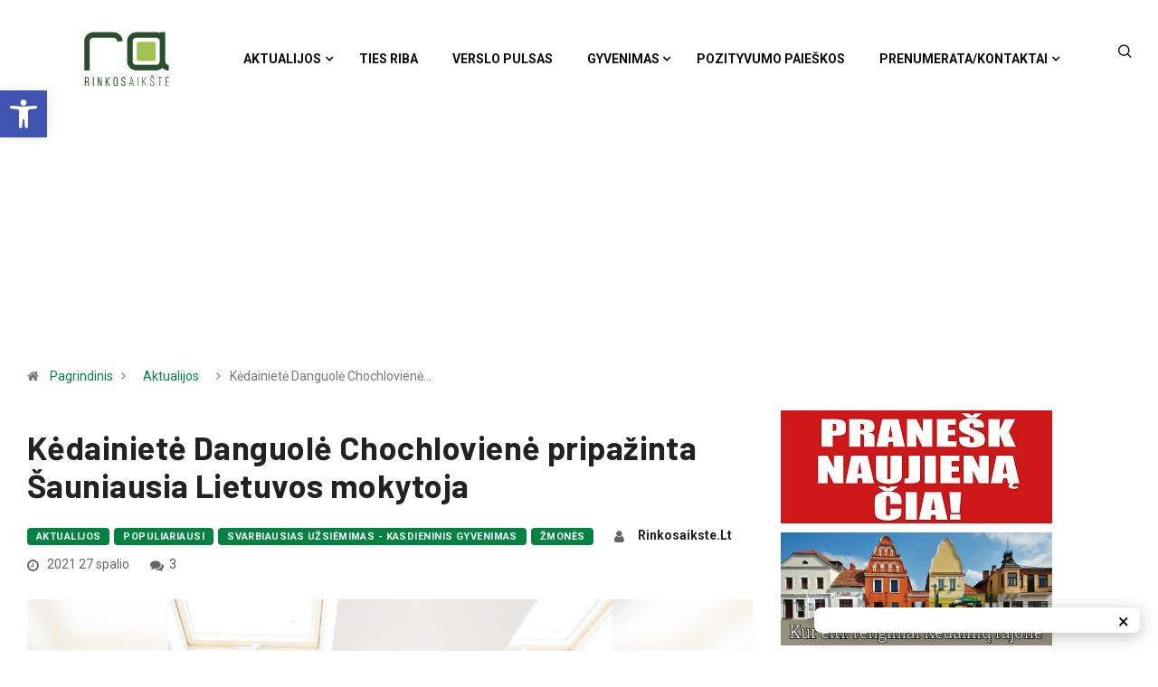

--- FILE ---
content_type: text/html; charset=UTF-8
request_url: https://rinkosaikste.lt/kedainiete-danguole-chochloviene-pripazinta-sauniausia-lietuvos-mokytoja/
body_size: 30732
content:
<!DOCTYPE html>
  <html lang="lt-LT" class="" data-skin="light"> 
    <head>
        <meta charset="UTF-8">
        <meta name="viewport" content="width=device-width, initial-scale=1, maximum-scale=1">
		<link href="https://fonts.googleapis.com/css?family=Roboto%3A%2C400%2C700%2C900%7CBarlow%3A%2C400%2C700%2C900" rel="stylesheet"><meta name='robots' content='index, follow, max-image-preview:large, max-snippet:-1, max-video-preview:-1' />
	<style>img:is([sizes="auto" i], [sizes^="auto," i]) { contain-intrinsic-size: 3000px 1500px }</style>
	
	<!-- This site is optimized with the Yoast SEO plugin v26.1.1 - https://yoast.com/wordpress/plugins/seo/ -->
	<title>Kėdainietė Danguolė Chochlovienė pripažinta Šauniausia Lietuvos mokytoja - rinkosaikste.lt</title>
	<meta name="description" content="Šviesiosios gimnazijos geografijos mokytojos, renginių organizatorės ir aktyvios bendruomenės narės Danguolės Chochlovienės išskirtinumas ir talentas buvo įvertinti ir ji portalo lrytas.lt paskelbtame konkurse išrinkta „Šauniausia Lietuvos mokytoja“." />
	<link rel="canonical" href="https://rinkosaikste.lt/kedainiete-danguole-chochloviene-pripazinta-sauniausia-lietuvos-mokytoja/" />
	<meta property="og:locale" content="lt_LT" />
	<meta property="og:type" content="article" />
	<meta property="og:title" content="Kėdainietė Danguolė Chochlovienė pripažinta Šauniausia Lietuvos mokytoja - rinkosaikste.lt" />
	<meta property="og:description" content="Šviesiosios gimnazijos geografijos mokytojos, renginių organizatorės ir aktyvios bendruomenės narės Danguolės Chochlovienės išskirtinumas ir talentas buvo įvertinti ir ji portalo lrytas.lt paskelbtame konkurse išrinkta „Šauniausia Lietuvos mokytoja“." />
	<meta property="og:url" content="https://rinkosaikste.lt/kedainiete-danguole-chochloviene-pripazinta-sauniausia-lietuvos-mokytoja/" />
	<meta property="og:site_name" content="rinkosaikste.lt" />
	<meta property="article:published_time" content="2021-10-27T06:26:49+00:00" />
	<meta property="article:modified_time" content="2025-03-21T09:25:18+00:00" />
	<meta property="og:image" content="https://rinkosaikste.lt/wp-content/uploads/2021/10/Chochloviene2.jpg" />
	<meta property="og:image:width" content="1200" />
	<meta property="og:image:height" content="933" />
	<meta property="og:image:type" content="image/jpeg" />
	<meta name="author" content="rinkosaikste.lt" />
	<meta name="twitter:card" content="summary_large_image" />
	<meta name="twitter:label1" content="Written by" />
	<meta name="twitter:data1" content="rinkosaikste.lt" />
	<meta name="twitter:label2" content="Est. reading time" />
	<meta name="twitter:data2" content="3 minutės" />
	<script type="application/ld+json" class="yoast-schema-graph">{"@context":"https://schema.org","@graph":[{"@type":"WebPage","@id":"https://rinkosaikste.lt/kedainiete-danguole-chochloviene-pripazinta-sauniausia-lietuvos-mokytoja/","url":"https://rinkosaikste.lt/kedainiete-danguole-chochloviene-pripazinta-sauniausia-lietuvos-mokytoja/","name":"Kėdainietė Danguolė Chochlovienė pripažinta Šauniausia Lietuvos mokytoja - rinkosaikste.lt","isPartOf":{"@id":"https://rinkosaikste.lt/#website"},"primaryImageOfPage":{"@id":"https://rinkosaikste.lt/kedainiete-danguole-chochloviene-pripazinta-sauniausia-lietuvos-mokytoja/#primaryimage"},"image":{"@id":"https://rinkosaikste.lt/kedainiete-danguole-chochloviene-pripazinta-sauniausia-lietuvos-mokytoja/#primaryimage"},"thumbnailUrl":"https://rinkosaikste.lt/wp-content/uploads/2021/10/Chochloviene2.jpg","datePublished":"2021-10-27T06:26:49+00:00","dateModified":"2025-03-21T09:25:18+00:00","author":{"@id":"https://rinkosaikste.lt/#/schema/person/9cfff23bc31ccb5a9bd6946eb7741745"},"description":"Šviesiosios gimnazijos geografijos mokytojos, renginių organizatorės ir aktyvios bendruomenės narės Danguolės Chochlovienės išskirtinumas ir talentas buvo įvertinti ir ji portalo lrytas.lt paskelbtame konkurse išrinkta „Šauniausia Lietuvos mokytoja“.","breadcrumb":{"@id":"https://rinkosaikste.lt/kedainiete-danguole-chochloviene-pripazinta-sauniausia-lietuvos-mokytoja/#breadcrumb"},"inLanguage":"lt-LT","potentialAction":[{"@type":"ReadAction","target":["https://rinkosaikste.lt/kedainiete-danguole-chochloviene-pripazinta-sauniausia-lietuvos-mokytoja/"]}]},{"@type":"ImageObject","inLanguage":"lt-LT","@id":"https://rinkosaikste.lt/kedainiete-danguole-chochloviene-pripazinta-sauniausia-lietuvos-mokytoja/#primaryimage","url":"https://rinkosaikste.lt/wp-content/uploads/2021/10/Chochloviene2.jpg","contentUrl":"https://rinkosaikste.lt/wp-content/uploads/2021/10/Chochloviene2.jpg","width":1200,"height":933,"caption":"2021 metų Šauniausia Lietuvos mokytoja išrinka Šviesiosios gimnazijos geografijos mokytoja Danguolė Chochlovienė./Asmeninio archyvo nuotr."},{"@type":"BreadcrumbList","@id":"https://rinkosaikste.lt/kedainiete-danguole-chochloviene-pripazinta-sauniausia-lietuvos-mokytoja/#breadcrumb","itemListElement":[{"@type":"ListItem","position":1,"name":"Home","item":"https://rinkosaikste.lt/"},{"@type":"ListItem","position":2,"name":"Kėdainietė Danguolė Chochlovienė pripažinta Šauniausia Lietuvos mokytoja"}]},{"@type":"WebSite","@id":"https://rinkosaikste.lt/#website","url":"https://rinkosaikste.lt/","name":"rinkosaikste.lt","description":"Kėdainių naujienų portalas","potentialAction":[{"@type":"SearchAction","target":{"@type":"EntryPoint","urlTemplate":"https://rinkosaikste.lt/?s={search_term_string}"},"query-input":{"@type":"PropertyValueSpecification","valueRequired":true,"valueName":"search_term_string"}}],"inLanguage":"lt-LT"},{"@type":"Person","@id":"https://rinkosaikste.lt/#/schema/person/9cfff23bc31ccb5a9bd6946eb7741745","name":"rinkosaikste.lt","image":{"@type":"ImageObject","inLanguage":"lt-LT","@id":"https://rinkosaikste.lt/#/schema/person/image/","url":"https://secure.gravatar.com/avatar/dc6d459d22534427135c58a8adbee311b68bcb3bfe9f6d649ea9cf253468376a?s=96&d=blank&r=g","contentUrl":"https://secure.gravatar.com/avatar/dc6d459d22534427135c58a8adbee311b68bcb3bfe9f6d649ea9cf253468376a?s=96&d=blank&r=g","caption":"rinkosaikste.lt"},"sameAs":["http://rinkosaikste.lt"],"url":"https://rinkosaikste.lt/author/rinkosaikste-lt/"}]}</script>
	<!-- / Yoast SEO plugin. -->


<link rel='dns-prefetch' href='//cdn.jsdelivr.net' />
<link rel='dns-prefetch' href='//accounts.google.com' />
<link rel='dns-prefetch' href='//fonts.googleapis.com' />
<link rel="alternate" type="application/rss+xml" title="rinkosaikste.lt &raquo; Įrašų RSS srautas" href="https://rinkosaikste.lt/feed/" />
<link rel="alternate" type="application/rss+xml" title="rinkosaikste.lt &raquo; Komentarų RSS srautas" href="https://rinkosaikste.lt/comments/feed/" />
<link rel="alternate" type="application/rss+xml" title="rinkosaikste.lt &raquo; Įrašo „Kėdainietė Danguolė Chochlovienė pripažinta Šauniausia Lietuvos mokytoja“ komentarų RSS srautas" href="https://rinkosaikste.lt/kedainiete-danguole-chochloviene-pripazinta-sauniausia-lietuvos-mokytoja/feed/" />
		<!-- This site uses the Google Analytics by MonsterInsights plugin v9.9.0 - Using Analytics tracking - https://www.monsterinsights.com/ -->
		<!-- Note: MonsterInsights is not currently configured on this site. The site owner needs to authenticate with Google Analytics in the MonsterInsights settings panel. -->
					<!-- No tracking code set -->
				<!-- / Google Analytics by MonsterInsights -->
		<script type="text/javascript">
/* <![CDATA[ */
window._wpemojiSettings = {"baseUrl":"https:\/\/s.w.org\/images\/core\/emoji\/16.0.1\/72x72\/","ext":".png","svgUrl":"https:\/\/s.w.org\/images\/core\/emoji\/16.0.1\/svg\/","svgExt":".svg","source":{"concatemoji":"https:\/\/rinkosaikste.lt\/wp-includes\/js\/wp-emoji-release.min.js?ver=6.8.3"}};
/*! This file is auto-generated */
!function(s,n){var o,i,e;function c(e){try{var t={supportTests:e,timestamp:(new Date).valueOf()};sessionStorage.setItem(o,JSON.stringify(t))}catch(e){}}function p(e,t,n){e.clearRect(0,0,e.canvas.width,e.canvas.height),e.fillText(t,0,0);var t=new Uint32Array(e.getImageData(0,0,e.canvas.width,e.canvas.height).data),a=(e.clearRect(0,0,e.canvas.width,e.canvas.height),e.fillText(n,0,0),new Uint32Array(e.getImageData(0,0,e.canvas.width,e.canvas.height).data));return t.every(function(e,t){return e===a[t]})}function u(e,t){e.clearRect(0,0,e.canvas.width,e.canvas.height),e.fillText(t,0,0);for(var n=e.getImageData(16,16,1,1),a=0;a<n.data.length;a++)if(0!==n.data[a])return!1;return!0}function f(e,t,n,a){switch(t){case"flag":return n(e,"\ud83c\udff3\ufe0f\u200d\u26a7\ufe0f","\ud83c\udff3\ufe0f\u200b\u26a7\ufe0f")?!1:!n(e,"\ud83c\udde8\ud83c\uddf6","\ud83c\udde8\u200b\ud83c\uddf6")&&!n(e,"\ud83c\udff4\udb40\udc67\udb40\udc62\udb40\udc65\udb40\udc6e\udb40\udc67\udb40\udc7f","\ud83c\udff4\u200b\udb40\udc67\u200b\udb40\udc62\u200b\udb40\udc65\u200b\udb40\udc6e\u200b\udb40\udc67\u200b\udb40\udc7f");case"emoji":return!a(e,"\ud83e\udedf")}return!1}function g(e,t,n,a){var r="undefined"!=typeof WorkerGlobalScope&&self instanceof WorkerGlobalScope?new OffscreenCanvas(300,150):s.createElement("canvas"),o=r.getContext("2d",{willReadFrequently:!0}),i=(o.textBaseline="top",o.font="600 32px Arial",{});return e.forEach(function(e){i[e]=t(o,e,n,a)}),i}function t(e){var t=s.createElement("script");t.src=e,t.defer=!0,s.head.appendChild(t)}"undefined"!=typeof Promise&&(o="wpEmojiSettingsSupports",i=["flag","emoji"],n.supports={everything:!0,everythingExceptFlag:!0},e=new Promise(function(e){s.addEventListener("DOMContentLoaded",e,{once:!0})}),new Promise(function(t){var n=function(){try{var e=JSON.parse(sessionStorage.getItem(o));if("object"==typeof e&&"number"==typeof e.timestamp&&(new Date).valueOf()<e.timestamp+604800&&"object"==typeof e.supportTests)return e.supportTests}catch(e){}return null}();if(!n){if("undefined"!=typeof Worker&&"undefined"!=typeof OffscreenCanvas&&"undefined"!=typeof URL&&URL.createObjectURL&&"undefined"!=typeof Blob)try{var e="postMessage("+g.toString()+"("+[JSON.stringify(i),f.toString(),p.toString(),u.toString()].join(",")+"));",a=new Blob([e],{type:"text/javascript"}),r=new Worker(URL.createObjectURL(a),{name:"wpTestEmojiSupports"});return void(r.onmessage=function(e){c(n=e.data),r.terminate(),t(n)})}catch(e){}c(n=g(i,f,p,u))}t(n)}).then(function(e){for(var t in e)n.supports[t]=e[t],n.supports.everything=n.supports.everything&&n.supports[t],"flag"!==t&&(n.supports.everythingExceptFlag=n.supports.everythingExceptFlag&&n.supports[t]);n.supports.everythingExceptFlag=n.supports.everythingExceptFlag&&!n.supports.flag,n.DOMReady=!1,n.readyCallback=function(){n.DOMReady=!0}}).then(function(){return e}).then(function(){var e;n.supports.everything||(n.readyCallback(),(e=n.source||{}).concatemoji?t(e.concatemoji):e.wpemoji&&e.twemoji&&(t(e.twemoji),t(e.wpemoji)))}))}((window,document),window._wpemojiSettings);
/* ]]> */
</script>
<link rel="stylesheet" href="https://rinkosaikste.lt/wp-content/cache/minify/e7b30.css" media="all" />


<style id='wp-emoji-styles-inline-css' type='text/css'>

	img.wp-smiley, img.emoji {
		display: inline !important;
		border: none !important;
		box-shadow: none !important;
		height: 1em !important;
		width: 1em !important;
		margin: 0 0.07em !important;
		vertical-align: -0.1em !important;
		background: none !important;
		padding: 0 !important;
	}
</style>
<link rel="stylesheet" href="https://rinkosaikste.lt/wp-content/cache/minify/a5ff7.css" media="all" />

<style id='wp-block-library-theme-inline-css' type='text/css'>
.wp-block-audio :where(figcaption){color:#555;font-size:13px;text-align:center}.is-dark-theme .wp-block-audio :where(figcaption){color:#ffffffa6}.wp-block-audio{margin:0 0 1em}.wp-block-code{border:1px solid #ccc;border-radius:4px;font-family:Menlo,Consolas,monaco,monospace;padding:.8em 1em}.wp-block-embed :where(figcaption){color:#555;font-size:13px;text-align:center}.is-dark-theme .wp-block-embed :where(figcaption){color:#ffffffa6}.wp-block-embed{margin:0 0 1em}.blocks-gallery-caption{color:#555;font-size:13px;text-align:center}.is-dark-theme .blocks-gallery-caption{color:#ffffffa6}:root :where(.wp-block-image figcaption){color:#555;font-size:13px;text-align:center}.is-dark-theme :root :where(.wp-block-image figcaption){color:#ffffffa6}.wp-block-image{margin:0 0 1em}.wp-block-pullquote{border-bottom:4px solid;border-top:4px solid;color:currentColor;margin-bottom:1.75em}.wp-block-pullquote cite,.wp-block-pullquote footer,.wp-block-pullquote__citation{color:currentColor;font-size:.8125em;font-style:normal;text-transform:uppercase}.wp-block-quote{border-left:.25em solid;margin:0 0 1.75em;padding-left:1em}.wp-block-quote cite,.wp-block-quote footer{color:currentColor;font-size:.8125em;font-style:normal;position:relative}.wp-block-quote:where(.has-text-align-right){border-left:none;border-right:.25em solid;padding-left:0;padding-right:1em}.wp-block-quote:where(.has-text-align-center){border:none;padding-left:0}.wp-block-quote.is-large,.wp-block-quote.is-style-large,.wp-block-quote:where(.is-style-plain){border:none}.wp-block-search .wp-block-search__label{font-weight:700}.wp-block-search__button{border:1px solid #ccc;padding:.375em .625em}:where(.wp-block-group.has-background){padding:1.25em 2.375em}.wp-block-separator.has-css-opacity{opacity:.4}.wp-block-separator{border:none;border-bottom:2px solid;margin-left:auto;margin-right:auto}.wp-block-separator.has-alpha-channel-opacity{opacity:1}.wp-block-separator:not(.is-style-wide):not(.is-style-dots){width:100px}.wp-block-separator.has-background:not(.is-style-dots){border-bottom:none;height:1px}.wp-block-separator.has-background:not(.is-style-wide):not(.is-style-dots){height:2px}.wp-block-table{margin:0 0 1em}.wp-block-table td,.wp-block-table th{word-break:normal}.wp-block-table :where(figcaption){color:#555;font-size:13px;text-align:center}.is-dark-theme .wp-block-table :where(figcaption){color:#ffffffa6}.wp-block-video :where(figcaption){color:#555;font-size:13px;text-align:center}.is-dark-theme .wp-block-video :where(figcaption){color:#ffffffa6}.wp-block-video{margin:0 0 1em}:root :where(.wp-block-template-part.has-background){margin-bottom:0;margin-top:0;padding:1.25em 2.375em}
</style>
<style id='classic-theme-styles-inline-css' type='text/css'>
/*! This file is auto-generated */
.wp-block-button__link{color:#fff;background-color:#32373c;border-radius:9999px;box-shadow:none;text-decoration:none;padding:calc(.667em + 2px) calc(1.333em + 2px);font-size:1.125em}.wp-block-file__button{background:#32373c;color:#fff;text-decoration:none}
</style>
<style id='global-styles-inline-css' type='text/css'>
:root{--wp--preset--aspect-ratio--square: 1;--wp--preset--aspect-ratio--4-3: 4/3;--wp--preset--aspect-ratio--3-4: 3/4;--wp--preset--aspect-ratio--3-2: 3/2;--wp--preset--aspect-ratio--2-3: 2/3;--wp--preset--aspect-ratio--16-9: 16/9;--wp--preset--aspect-ratio--9-16: 9/16;--wp--preset--color--black: #000000;--wp--preset--color--cyan-bluish-gray: #abb8c3;--wp--preset--color--white: #ffffff;--wp--preset--color--pale-pink: #f78da7;--wp--preset--color--vivid-red: #cf2e2e;--wp--preset--color--luminous-vivid-orange: #ff6900;--wp--preset--color--luminous-vivid-amber: #fcb900;--wp--preset--color--light-green-cyan: #7bdcb5;--wp--preset--color--vivid-green-cyan: #00d084;--wp--preset--color--pale-cyan-blue: #8ed1fc;--wp--preset--color--vivid-cyan-blue: #0693e3;--wp--preset--color--vivid-purple: #9b51e0;--wp--preset--gradient--vivid-cyan-blue-to-vivid-purple: linear-gradient(135deg,rgba(6,147,227,1) 0%,rgb(155,81,224) 100%);--wp--preset--gradient--light-green-cyan-to-vivid-green-cyan: linear-gradient(135deg,rgb(122,220,180) 0%,rgb(0,208,130) 100%);--wp--preset--gradient--luminous-vivid-amber-to-luminous-vivid-orange: linear-gradient(135deg,rgba(252,185,0,1) 0%,rgba(255,105,0,1) 100%);--wp--preset--gradient--luminous-vivid-orange-to-vivid-red: linear-gradient(135deg,rgba(255,105,0,1) 0%,rgb(207,46,46) 100%);--wp--preset--gradient--very-light-gray-to-cyan-bluish-gray: linear-gradient(135deg,rgb(238,238,238) 0%,rgb(169,184,195) 100%);--wp--preset--gradient--cool-to-warm-spectrum: linear-gradient(135deg,rgb(74,234,220) 0%,rgb(151,120,209) 20%,rgb(207,42,186) 40%,rgb(238,44,130) 60%,rgb(251,105,98) 80%,rgb(254,248,76) 100%);--wp--preset--gradient--blush-light-purple: linear-gradient(135deg,rgb(255,206,236) 0%,rgb(152,150,240) 100%);--wp--preset--gradient--blush-bordeaux: linear-gradient(135deg,rgb(254,205,165) 0%,rgb(254,45,45) 50%,rgb(107,0,62) 100%);--wp--preset--gradient--luminous-dusk: linear-gradient(135deg,rgb(255,203,112) 0%,rgb(199,81,192) 50%,rgb(65,88,208) 100%);--wp--preset--gradient--pale-ocean: linear-gradient(135deg,rgb(255,245,203) 0%,rgb(182,227,212) 50%,rgb(51,167,181) 100%);--wp--preset--gradient--electric-grass: linear-gradient(135deg,rgb(202,248,128) 0%,rgb(113,206,126) 100%);--wp--preset--gradient--midnight: linear-gradient(135deg,rgb(2,3,129) 0%,rgb(40,116,252) 100%);--wp--preset--font-size--small: 13px;--wp--preset--font-size--medium: 20px;--wp--preset--font-size--large: 36px;--wp--preset--font-size--x-large: 42px;--wp--preset--spacing--20: 0.44rem;--wp--preset--spacing--30: 0.67rem;--wp--preset--spacing--40: 1rem;--wp--preset--spacing--50: 1.5rem;--wp--preset--spacing--60: 2.25rem;--wp--preset--spacing--70: 3.38rem;--wp--preset--spacing--80: 5.06rem;--wp--preset--shadow--natural: 6px 6px 9px rgba(0, 0, 0, 0.2);--wp--preset--shadow--deep: 12px 12px 50px rgba(0, 0, 0, 0.4);--wp--preset--shadow--sharp: 6px 6px 0px rgba(0, 0, 0, 0.2);--wp--preset--shadow--outlined: 6px 6px 0px -3px rgba(255, 255, 255, 1), 6px 6px rgba(0, 0, 0, 1);--wp--preset--shadow--crisp: 6px 6px 0px rgba(0, 0, 0, 1);}:where(.is-layout-flex){gap: 0.5em;}:where(.is-layout-grid){gap: 0.5em;}body .is-layout-flex{display: flex;}.is-layout-flex{flex-wrap: wrap;align-items: center;}.is-layout-flex > :is(*, div){margin: 0;}body .is-layout-grid{display: grid;}.is-layout-grid > :is(*, div){margin: 0;}:where(.wp-block-columns.is-layout-flex){gap: 2em;}:where(.wp-block-columns.is-layout-grid){gap: 2em;}:where(.wp-block-post-template.is-layout-flex){gap: 1.25em;}:where(.wp-block-post-template.is-layout-grid){gap: 1.25em;}.has-black-color{color: var(--wp--preset--color--black) !important;}.has-cyan-bluish-gray-color{color: var(--wp--preset--color--cyan-bluish-gray) !important;}.has-white-color{color: var(--wp--preset--color--white) !important;}.has-pale-pink-color{color: var(--wp--preset--color--pale-pink) !important;}.has-vivid-red-color{color: var(--wp--preset--color--vivid-red) !important;}.has-luminous-vivid-orange-color{color: var(--wp--preset--color--luminous-vivid-orange) !important;}.has-luminous-vivid-amber-color{color: var(--wp--preset--color--luminous-vivid-amber) !important;}.has-light-green-cyan-color{color: var(--wp--preset--color--light-green-cyan) !important;}.has-vivid-green-cyan-color{color: var(--wp--preset--color--vivid-green-cyan) !important;}.has-pale-cyan-blue-color{color: var(--wp--preset--color--pale-cyan-blue) !important;}.has-vivid-cyan-blue-color{color: var(--wp--preset--color--vivid-cyan-blue) !important;}.has-vivid-purple-color{color: var(--wp--preset--color--vivid-purple) !important;}.has-black-background-color{background-color: var(--wp--preset--color--black) !important;}.has-cyan-bluish-gray-background-color{background-color: var(--wp--preset--color--cyan-bluish-gray) !important;}.has-white-background-color{background-color: var(--wp--preset--color--white) !important;}.has-pale-pink-background-color{background-color: var(--wp--preset--color--pale-pink) !important;}.has-vivid-red-background-color{background-color: var(--wp--preset--color--vivid-red) !important;}.has-luminous-vivid-orange-background-color{background-color: var(--wp--preset--color--luminous-vivid-orange) !important;}.has-luminous-vivid-amber-background-color{background-color: var(--wp--preset--color--luminous-vivid-amber) !important;}.has-light-green-cyan-background-color{background-color: var(--wp--preset--color--light-green-cyan) !important;}.has-vivid-green-cyan-background-color{background-color: var(--wp--preset--color--vivid-green-cyan) !important;}.has-pale-cyan-blue-background-color{background-color: var(--wp--preset--color--pale-cyan-blue) !important;}.has-vivid-cyan-blue-background-color{background-color: var(--wp--preset--color--vivid-cyan-blue) !important;}.has-vivid-purple-background-color{background-color: var(--wp--preset--color--vivid-purple) !important;}.has-black-border-color{border-color: var(--wp--preset--color--black) !important;}.has-cyan-bluish-gray-border-color{border-color: var(--wp--preset--color--cyan-bluish-gray) !important;}.has-white-border-color{border-color: var(--wp--preset--color--white) !important;}.has-pale-pink-border-color{border-color: var(--wp--preset--color--pale-pink) !important;}.has-vivid-red-border-color{border-color: var(--wp--preset--color--vivid-red) !important;}.has-luminous-vivid-orange-border-color{border-color: var(--wp--preset--color--luminous-vivid-orange) !important;}.has-luminous-vivid-amber-border-color{border-color: var(--wp--preset--color--luminous-vivid-amber) !important;}.has-light-green-cyan-border-color{border-color: var(--wp--preset--color--light-green-cyan) !important;}.has-vivid-green-cyan-border-color{border-color: var(--wp--preset--color--vivid-green-cyan) !important;}.has-pale-cyan-blue-border-color{border-color: var(--wp--preset--color--pale-cyan-blue) !important;}.has-vivid-cyan-blue-border-color{border-color: var(--wp--preset--color--vivid-cyan-blue) !important;}.has-vivid-purple-border-color{border-color: var(--wp--preset--color--vivid-purple) !important;}.has-vivid-cyan-blue-to-vivid-purple-gradient-background{background: var(--wp--preset--gradient--vivid-cyan-blue-to-vivid-purple) !important;}.has-light-green-cyan-to-vivid-green-cyan-gradient-background{background: var(--wp--preset--gradient--light-green-cyan-to-vivid-green-cyan) !important;}.has-luminous-vivid-amber-to-luminous-vivid-orange-gradient-background{background: var(--wp--preset--gradient--luminous-vivid-amber-to-luminous-vivid-orange) !important;}.has-luminous-vivid-orange-to-vivid-red-gradient-background{background: var(--wp--preset--gradient--luminous-vivid-orange-to-vivid-red) !important;}.has-very-light-gray-to-cyan-bluish-gray-gradient-background{background: var(--wp--preset--gradient--very-light-gray-to-cyan-bluish-gray) !important;}.has-cool-to-warm-spectrum-gradient-background{background: var(--wp--preset--gradient--cool-to-warm-spectrum) !important;}.has-blush-light-purple-gradient-background{background: var(--wp--preset--gradient--blush-light-purple) !important;}.has-blush-bordeaux-gradient-background{background: var(--wp--preset--gradient--blush-bordeaux) !important;}.has-luminous-dusk-gradient-background{background: var(--wp--preset--gradient--luminous-dusk) !important;}.has-pale-ocean-gradient-background{background: var(--wp--preset--gradient--pale-ocean) !important;}.has-electric-grass-gradient-background{background: var(--wp--preset--gradient--electric-grass) !important;}.has-midnight-gradient-background{background: var(--wp--preset--gradient--midnight) !important;}.has-small-font-size{font-size: var(--wp--preset--font-size--small) !important;}.has-medium-font-size{font-size: var(--wp--preset--font-size--medium) !important;}.has-large-font-size{font-size: var(--wp--preset--font-size--large) !important;}.has-x-large-font-size{font-size: var(--wp--preset--font-size--x-large) !important;}
:where(.wp-block-post-template.is-layout-flex){gap: 1.25em;}:where(.wp-block-post-template.is-layout-grid){gap: 1.25em;}
:where(.wp-block-columns.is-layout-flex){gap: 2em;}:where(.wp-block-columns.is-layout-grid){gap: 2em;}
:root :where(.wp-block-pullquote){font-size: 1.5em;line-height: 1.6;}
</style>
<link rel="stylesheet" href="https://rinkosaikste.lt/wp-content/cache/minify/4c431.css" media="all" />

<link rel='stylesheet' id='ssg-style-css' href='https://cdn.jsdelivr.net/npm/story-show-gallery@3/dist/ssg.min.css' type='text/css' media='screen' />
<link rel="stylesheet" href="https://rinkosaikste.lt/wp-content/cache/minify/4f515.css" media="all" />



<link rel='stylesheet' id='digiqole-fonts-css' href='https://fonts.googleapis.com/css?family=Barlow%3A300%2C300i%2C400%2C400i%2C500%2C500i%2C600%2C600i%2C700%2C700i%2C800%2C800i%2C900%2C900i%7CRoboto%3A300%2C300i%2C400%2C400i%2C500%2C500i%2C700%2C700i%2C900%2C900i&#038;ver=1.4.7' type='text/css' media='all' />
<link rel="stylesheet" href="https://rinkosaikste.lt/wp-content/cache/minify/94666.css" media="all" />










<link rel='stylesheet' id='digiqole-print-css' href='https://rinkosaikste.lt/wp-content/themes/digiqole/assets/css/print.css?ver=1.4.7' type='text/css' media='print' />


<style id='digiqole-master-inline-css' type='text/css'>

        body{ font-family:"Roboto";font-style:normal;font-size:14px;font-weight:400; }
        .body-box-layout{ 
            background-image:url();;
            background-repeat: no-repeat;
            background-position: center;
            background-size: cover;
            background-attachment: fixed;
         }
        body,
        .post-navigation .post-previous a p, .post-navigation .post-next a p,
        .dark-mode .blog-single .post-meta li,
        .dark-mode .wp-block-quote p,
        .dark-mode .wp-block-quote::before,
        .dark-mode .wp-block-quote cite,
        .dark-mode .view-review-list .xs-review-date,
        .dark-mode .view-review-list .xs-reviewer-author,
        .dark-mode .breadcrumb li,
        .dark-mode .post-meta span,
        .dark-mode .post-meta span a,
        .dark-mode .tranding-bg-white .tranding-bar .trending-slide-bg.trending-slide .post-title a,
        .dark-mode .blog-single .post-meta li.post-author a{
           color:  #333333;
        }
        h1, h2, h3, h4, h5, h6,
        .post-title,
        .post-navigation span,
        .post-title a,
        .dark-mode .error-page .error-code,
        .dark-mode.archive .entry-blog-summery .readmore-btn,
        .dark-mode .entry-blog-summery.ts-post .readmore-btn,
        .dark-mode .apsc-icons-wrapper.apsc-theme-2 .apsc-each-profile a,
        .dark-mode .ts-author-content .comment a{
            color:  #222222;
        }


     .dark-mode .apsc-icons-wrapper.apsc-theme-2 .apsc-each-profile a{
        color: #222222 !important;
        }
        .dark-mode .blog-single .post .post-body{
            background: transparent;
        }




        h1,h2{
            font-family:"Barlow";font-style:normal;font-weight:700;
        }
        h3{ 
            font-family:"Barlow";font-style:normal;font-weight:700; 
        }

        h4{ 
            font-family:"Barlow";font-style:normal;font-weight:700;
        }

        a,  .entry-header .entry-title a:hover, .sidebar ul li a:hover{
            color: #fc4a00;
            transition: all ease 500ms;
        }
      
        .btn-primary:hover,
        .switch__background,
        .switch__mouth,
        .switch__eye-left,
        .switch__eye-right{
         background: #e74907;
         border-color: #e74907;;
        }
        .tag-lists a:hover, .tagcloud a:hover,
        .owl-carousel .owl-dots .owl-dot.active span{
            border-color: #fc4a00;;
        }
        blockquote.wp-block-quote, .wp-block-quote, .wp-block-quote:not(.is-large):not(.is-style-large), .wp-block-pullquote blockquote,
         blockquote.wp-block-pullquote, .wp-block-quote.is-large, .wp-block-quote.is-style-large{
            border-left-color: #fc4a00;;
        }

        
        .post .post-footer .readmore,
        .post .post-media .video-link-btn a,
        .post-list-item .recen-tab-menu.nav-tabs li a:before, 
        .post-list-item .recen-tab-menu.nav-tabs li a:after,
        .blog-single .xs-review-box .xs-review .xs-btn:hover,
        .blog-single .tag-lists span,
        .tag-lists a:hover, .tagcloud a:hover,
        .heading-style3 .block-title .title-angle-shap:before, 
        .heading-style3 .block-title .title-angle-shap:after,
         .heading-style3 .widget-title .title-angle-shap:before, 
         .heading-style3 .widget-title .title-angle-shap:after, 
         .sidebar .widget .block-title .title-angle-shap:before,
          .sidebar .widget .block-title .title-angle-shap:after, 
          .sidebar .widget .widget-title .title-angle-shap:before, 
        .sidebar .widget .widget-title .title-angle-shap:after,
        .pagination li.active a, .pagination li:hover a,
        .owl-carousel .owl-dots .owl-dot.active span,
        .header .navbar-light .ekit-wid-con .digiqole-elementskit-menu
         .elementskit-navbar-nav > li.active > a:before,
         .trending-light .tranding-bar .trending-slide .trending-title,
        .post-list-item .post-thumb .tab-post-count, .post-list-item .post-thumb .post-index,
        .woocommerce ul.products li.product .button,.woocommerce ul.products li.product .added_to_cart,
        .woocommerce nav.woocommerce-pagination ul li a:focus, .woocommerce nav.woocommerce-pagination ul li a:hover, .woocommerce nav.woocommerce-pagination ul li span.current,
        .woocommerce #respond input#submit.alt, .woocommerce a.button.alt, .woocommerce button.button.alt, .woocommerce input.button.alt,.sponsor-web-link a:hover i, .woocommerce .widget_price_filter .ui-slider .ui-slider-range,
        .woocommerce span.onsale,
        .not-found .input-group-btn,
        .btn,
        .BackTo,
        .sidebar .widget.widget_search .input-group-btn,
        .woocommerce ul.products li.product .added_to_cart:hover, .woocommerce #respond input#submit.alt:hover, .woocommerce a.button.alt:hover, .woocommerce button.button.alt:hover, 
        .footer-social ul li a,
        .digiqole-video-post .video-item .post-video .ts-play-btn,
        .blog-single .post-meta .social-share i.fa-share,
        .woocommerce input.button.alt:hover,
        .woocommerce .widget_price_filter .ui-slider .ui-slider-handle,
        #preloader{
            background: #fc4a00;
        }
        .owl-carousel.owl-loaded .owl-nav .owl-next.disabled, 
        .owl-carousel.owl-loaded .owl-nav .owl-prev.disabled,
        .ts-about-image-wrapper.owl-carousel.owl-theme .owl-nav [class*=owl-]:hover{
            background: #fc4a00 !important;

        }

        .ts-footer .recent-posts-widget .post-content .post-title a:hover,
        .post-list-item .recen-tab-menu.nav-tabs li a.active,
        .ts-footer .footer-left-widget .footer-social li a:hover,
         .ts-footer .footer-widget .footer-social li a:hover,
         .heading-style3 .block-title, .heading-style3 .widget-title,
         .topbar.topbar-gray .tranding-bg-white .tranding-bar .trending-slide-bg .trending-title i,
         .sidebar .widget .block-title, .sidebar .widget .widget-title,
         .header .navbar-light .ekit-wid-con .digiqole-elementskit-menu .elementskit-navbar-nav .dropdown-item.active,
         .header .navbar-light .ekit-wid-con .digiqole-elementskit-menu .elementskit-navbar-nav li a:hover,
         .social-links li a:hover,
         .post-title a:hover,
         .video-tab-list .post-tab-list li a.active h4.post-title, .video-tab-list .post-tab-list li a:hover h4.post-title,
         .featured-tab-item .nav-tabs .nav-link.active .tab-head > span.tab-text-title,
         .woocommerce ul.products li.product .price, 
         .woocommerce ul.products li.product .woocommerce-loop-product__title:hover{
            color: #fc4a00;
        }

        

       
      
        
            .header .navbar-light .ekit-wid-con .digiqole-elementskit-menu{
               height: 10px;
            }
            @media(min-width: 1024px){
                .header-gradient-area .navbar-light .ekit-wid-con .digiqole-elementskit-menu .elementskit-navbar-nav > li > a,
                .header.header-gradient .navbar-light .ekit-wid-con .digiqole-elementskit-menu .elementskit-navbar-nav > li > a, 
                .header .navbar-light .ekit-wid-con .digiqole-elementskit-menu .elementskit-navbar-nav > li > a,
                 .header .navbar-light .nav-search-area a, .header-gradient .navbar-light .social-links li a, 
                 .header .navbar-light .navbar-nav > li > a, 
               .header-gradient .navbar-light .nav-search-area .header-search-icon a{
                   line-height: 10px;
               }
            }
        
                .header-gradient,
                .header-dark .navbar-light,
                .header-gradient .navbar-sticky.sticky,
                .header-bg-dark .navbar-sticky.sticky,
                .header-bg-dark,
                .header-middle-gradent{
                    background-image: linear-gradient(20deg, #ffffff 0%, #ffffff 100%);
                }
            
                @media(min-width: 1024px){
                    .header-gradient-area .navbar-light .ekit-wid-con .digiqole-elementskit-menu .elementskit-navbar-nav > li > a,
                    .header.header-gradient .navbar-light .ekit-wid-con .digiqole-elementskit-menu .elementskit-navbar-nav > li > a,
                    .header .navbar-light .ekit-wid-con .digiqole-elementskit-menu .elementskit-navbar-nav > li > a,
                    .header .navbar-light .nav-search-area a,
                    .header-gradient .navbar-light .social-links li a,
                    .header .navbar-light .navbar-nav > li > a{
                           color: #0c0c0c;
                    }
                }
            
                @media(min-width: 1024px){
                    .header-gradient-area .navbar-light .ekit-wid-con .digiqole-elementskit-menu .elementskit-navbar-nav > li > a:hover,
                    .header.header-gradient .navbar-light .ekit-wid-con .digiqole-elementskit-menu .elementskit-navbar-nav > li > a:hover,
                    .header .navbar-light .navbar-nav > li > a:hover,
                    .header-gradient-area .header .navbar-light .navbar-nav > li.active > a, 
                    .header-gradient-area .header .navbar-light .navbar-nav > li:hover > a,
                    .navbar-solid.header .navbar-light .navbar-nav li.active > a,
                    .header.header-dark .navbar-light .navbar-nav li.active > a,
                    .header .navbar-light .navbar-nav li.active > a,
                    .header.header-gradient .navbar-light .ekit-wid-con .digiqole-elementskit-menu .elementskit-navbar-nav > li.active > a,
                    .header .navbar-light .ekit-wid-con .digiqole-elementskit-menu .elementskit-navbar-nav > li:hover > a{
                        color: #048241;
                    }


                    
                }
                .header .navbar-light .ekit-wid-con .digiqole-elementskit-menu .elementskit-navbar-nav > li.active > a:before,
                .header .navbar-light .navbar-nav > li.active > a:before{
                    background: #048241;
                }
            
     
            .header .navbar-light .navbar-nav li ul.dropdown-menu li a,
            .header .navbar-light .ekit-wid-con .digiqole-elementskit-menu .elementskit-navbar-nav li ul li a,
            .header .navbar-light .ekit-wid-con .digiqole-elementskit-menu .elementskit-navbar-nav li .elementskit-dropdown li a{
                   color: #0c0c0c;
                   font-size: 12px;
                }
            
     
            .header .navbar-light .navbar-nav li ul.dropdown-menu li a:hover,
            .header .navbar-light .ekit-wid-con .digiqole-elementskit-menu .elementskit-navbar-nav .dropdown-item.active,
            .header .navbar-light .ekit-wid-con .digiqole-elementskit-menu .elementskit-navbar-nav li ul li a:hover,
            .header .navbar-light .navbar-nav li ul.dropdown-menu li.active a{
                   color: #048241;
                   
                }
            
            .header-gradient-area .navbar-light .ekit-wid-con .digiqole-elementskit-menu .elementskit-navbar-nav > li > a,
            .header.header-gradient .navbar-light .ekit-wid-con .digiqole-elementskit-menu .elementskit-navbar-nav > li > a,
            .header .navbar-light .ekit-wid-con .digiqole-elementskit-menu .elementskit-navbar-nav > li > a,
            .header .navbar-light .nav-search-area a,
            .header-gradient .navbar-light .social-links li a,
            .header .navbar-light .navbar-nav > li > a,
            .header-gradient .navbar-light .nav-search-area .header-search-icon a{
                font-family:"Roboto";font-style:normal;font-size:14px;font-weight:700;
                }
            .ts-footer{
            padding-top:100px;
            padding-bottom:100px;
         }
      body,
      .dark-mode .ts-author-media,
      .dark-mode .ts-author-content::before,
      .dark-mode .ts-author-content::after,
      .dark-mode .post-layout-style4 .post-single .entry-header{
         background-color: #fff;
      }
     
      .ts-footer{
          background-color: #222222;
          background-repeat:no-repeat;
          background-size: cover;
          
          
      }
      .newsletter-form span,
      .ts-footer .widget-title span{
        background-color: #222222;
      }

      .ts-footer-classic .widget-title,
      .ts-footer-classic h3,
      .ts-footer-classic h4,
      .ts-footer .widget-title,
      .ts-footer-classic .contact h3{
          color: #ffffff;
      }
      .ts-footer p,
      .ts-footer .list-arrow li a,
      .ts-footer .menu li a,
      .ts-footer .service-time li,
      .ts-footer .list-arrow li::before, 
      .ts-footer .footer-info li,
      .ts-footer .footer-left-widget .footer-social li a, .ts-footer .footer-widget .footer-social li a,
      .ts-footer .footer-left-widget p, .ts-footer .footer-widget p,
      .ts-footer .recent-posts-widget .post-content .post-title a,
      .ts-footer .menu li::before{
        color: #ffffff;
      }

     
     
      .copy-right .copyright-text p{
         color: #fff;
      }
      
</style>
<link rel="stylesheet" href="https://rinkosaikste.lt/wp-content/cache/minify/e5208.css" media="all" />



<script type="text/javascript" id="post-views-counter-frontend-js-before">
/* <![CDATA[ */
var pvcArgsFrontend = {"mode":"js","postID":93051,"requestURL":"https:\/\/rinkosaikste.lt\/wp-admin\/admin-ajax.php","nonce":"dae63159b3","dataStorage":"cookies","multisite":false,"path":"\/","domain":""};
/* ]]> */
</script>
<script  src="https://rinkosaikste.lt/wp-content/cache/minify/8770a.js"></script>



<link rel="https://api.w.org/" href="https://rinkosaikste.lt/wp-json/" /><link rel="alternate" title="JSON" type="application/json" href="https://rinkosaikste.lt/wp-json/wp/v2/posts/93051" /><link rel="EditURI" type="application/rsd+xml" title="RSD" href="https://rinkosaikste.lt/xmlrpc.php?rsd" />
<meta name="generator" content="WordPress 6.8.3" />
<link rel='shortlink' href='https://rinkosaikste.lt/?p=93051' />
<link rel="alternate" title="oEmbed (JSON)" type="application/json+oembed" href="https://rinkosaikste.lt/wp-json/oembed/1.0/embed?url=https%3A%2F%2Frinkosaikste.lt%2Fkedainiete-danguole-chochloviene-pripazinta-sauniausia-lietuvos-mokytoja%2F" />
<link rel="alternate" title="oEmbed (XML)" type="text/xml+oembed" href="https://rinkosaikste.lt/wp-json/oembed/1.0/embed?url=https%3A%2F%2Frinkosaikste.lt%2Fkedainiete-danguole-chochloviene-pripazinta-sauniausia-lietuvos-mokytoja%2F&#038;format=xml" />
    <script src="https://securepubads.g.doubleclick.net/tag/js/gpt.js" async></script>
    <script>
    window.googletag = window.googletag || {cmd: []};

    stpd = window.stpd || {que: []};
        googletag.cmd.push(function () {

            if(window.innerWidth > 1200) {
                googletag.defineSlot('/147246189,22595964543/rinkosaikste.lt_1000x200_top', [[1000, 200], [980, 250], [980, 200], [970, 250], [970, 90], [728, 90]], 'rinkosaikste_lt_1000x200_top').addService(googletag.pubads());
                googletag.defineSlot('/147246189,22595964543/rinkosaikste.lt_300x250_article_1', [300, 250], 'rinkosaikste_lt_300x250_article_1').addService(googletag.pubads());
                googletag.defineSlot('/147246189,22595964543/rinkosaikste.lt_300x600_sidebar_1', [[300, 600], [300, 250]], 'rinkosaikste_lt_300x600_sidebar_1').addService(googletag.pubads());
                googletag.defineSlot('/147246189,22595964543/rinkosaikste.lt_300x600_sidebar_2', [[300, 600], [300, 250]], 'rinkosaikste_lt_300x600_sidebar_2').addService(googletag.pubads());
                // googletag.defineSlot('/147246189/rinkosaikste.lt_300x600_sidebar_3', [[300, 600], [300, 250]], 'rinkosaikste_lt_300x600_sidebar_3').addService(googletag.pubads());
                googletag.defineSlot('/147246189,22595964543/rinkosaikste.lt_728x90_desktop_sticky', [[728,90],[970,90],[1,1]], 'rinkosaikste_lt_sticky').addService(googletag.pubads());
                //googletag.defineSlot('/147246189,22595964543/rinkosaikste.lt_float', [300, 250], 'div-gpt-ad-1765359932826-0').addService(googletag.pubads());
            }

            else {
                googletag.defineSlot('/147246189,22595964543/rinkosaikste.lt_300x250_mobile_article_1', [[300, 250], [336, 280]], 'rinkosaikste_lt_300x250_mobile_article_1').addService(googletag.pubads());
                googletag.defineSlot('/147246189,22595964543/rinkosaikste.lt_300x250_mobile_top', [[300, 250], [336, 280]], 'rinkosaikste_lt_300x250_mobile_top').addService(googletag.pubads());

                if(window.innerWidth > 767) {
                    googletag.defineSlot('/147246189,22595964543/rinkosaikste.lt_728x90_tablet_sticky', [[728,90],[468,60]], 'rinkosaikste_lt_sticky').addService(googletag.pubads());
                }

                if(window.innerWidth < 767) {
                    // var anchorSlot = googletag.defineOutOfPageSlot('/147246189,22595964543/rinkosaikste.lt_320x100_mobile_sticky', googletag.enums.OutOfPageFormat.BOTTOM_ANCHOR);
                    // if (anchorSlot) {
                    //     anchorSlot.addService(googletag.pubads());
                    // }
                    googletag.defineSlot('/147246189,22595964543/rinkosaikste.lt_320x100_mobile_sticky', [[320, 100], [320, 50]], 'rinkosaikste_lt_sticky').addService(googletag.pubads());
                }
                // else {
                //     googletag.defineSlot('/147246189,22595964543/rinkosaikste.lt_320x100_mobile_sticky', [[320, 100], [320, 50]], 'rinkosaikste_lt_sticky').addService(googletag.pubads());
                // }
            }

            googletag.pubads().enableSingleRequest();
            googletag.pubads().disableInitialLoad();
            googletag.enableServices();

        });
    </script>

                <script>
                googletag.pubads().setTargeting('signed_in', 'no');
            </script>
            
    <script src="https://stpd.cloud/saas/4096" async></script>


    <script async src="https://www.googletagmanager.com/gtag/js?id=UA-73967112-1"></script>

    <meta name="google-site-verification" content="6tWaOxA3F1bcWarU5NS24Dvjjf8On0prPLXXM49dQHw" />
 <meta name="purpleads-verification" content="aed5b6bf2669bd52d7c26735"/>



    <script src="https://www.google.com/recaptcha/api.js" async defer></script>



    <script>
      window.dataLayer = window.dataLayer || [];
      function gtag(){dataLayer.push(arguments);}
      gtag('js', new Date());

      gtag('config', 'UA-73967112-1');
    </script>


    <!-- Google tag (gtag.js) -->
    <script async src="https://www.googletagmanager.com/gtag/js?id=G-Z1NZTG8XTJ"></script>
    <script>
        window.dataLayer = window.dataLayer || [];
        function gtag(){dataLayer.push(arguments);}
        gtag('js', new Date());

        gtag('config', 'G-Z1NZTG8XTJ');
    </script>
    <!-- Inscreen -->
    <script  src="https://rinkosaikste.lt/wp-content/cache/minify/60c89.js"></script>

    <script>inView.offset(-1000);</script>

<script type="text/javascript" src="//nc.pubpowerplatform.io/w/828813ec-4801-4450-a661-c70f41b67947.js" async defer></script><script>var powerTag = powerTag || {};powerTag.gdprShowConsentToolButton = false;</script><script type="text/javascript" src="//nc.pubpowerplatform.io/ata/adv/828813ec-4801-4450-a661-c70f41b67947.js" async defer></script>

<!--<script src="https://cdn.prplads.com/load.js?publisherId=6a1577d3e5fb10e0cf2e9e851e8288c7:1f356c0a89b7d0420b99185503ac457e0ea78d4f7a03fb073c369df7e2bae10c58e894cb00673f0caf1c228c665944b7313f5b2571605e7e1ae572e5407e4f4a" id="purpleads-client"></script>-->



    <!-- setupad interstitial banner -->
        <script
        data-kwords-site-id="0ae9fdbe-44e0-462b-8320-b84715bffe4a"
        src="https://sdk.k-words.io/script.js"
        async>
    </script>
              <meta name="description" content="Kėdainietė Danguolė Chochlovienė pripažinta Šauniausia Lietuvos mokytoja">
          <meta property="og:title" content="Kėdainietė Danguolė Chochlovienė pripažinta Šauniausia Lietuvos mokytoja">
          <meta property="og:description" content="Jorūnė LIUTKIENĖ Mūsų rajono švietimo bendruomenės narė Šviesiosios gimnazijos geografijos mokytoja ir renginių organizatorė Danguolė Chochlovienė portalo lrytas.lt rinkimuose išrinkta viena iš trijų „Šauniausių Lietuvos mokytojų“. Mokytoja apdovanota ne tik žmonių simpatijomis, titulu, bet ir rėmėjų prizais. Apdovanojimu pedagogė džiaugiasi, tačiau jo ypatingai nesureikšmina. „Dabar jaučiuosi smagiai ir džiugiai. Kiekvienas įvertinimas yra trumpa džiaugsmo akimirka, [&hellip;]">
          <meta property="og:image" content="https://rinkosaikste.lt/wp-content/uploads/2021/10/Chochloviene2-850x560.jpg"/>
          <meta property="og:url" content="https://rinkosaikste.lt/kedainiete-danguole-chochloviene-pripazinta-sauniausia-lietuvos-mokytoja/">
          
       <style type="text/css">
#pojo-a11y-toolbar .pojo-a11y-toolbar-toggle a{ background-color: #4054b2;	color: #ffffff;}
#pojo-a11y-toolbar .pojo-a11y-toolbar-overlay, #pojo-a11y-toolbar .pojo-a11y-toolbar-overlay ul.pojo-a11y-toolbar-items.pojo-a11y-links{ border-color: #4054b2;}
body.pojo-a11y-focusable a:focus{ outline-style: solid !important;	outline-width: 1px !important;	outline-color: #FF0000 !important;}
#pojo-a11y-toolbar{ top: 100px !important;}
#pojo-a11y-toolbar .pojo-a11y-toolbar-overlay{ background-color: #ffffff;}
#pojo-a11y-toolbar .pojo-a11y-toolbar-overlay ul.pojo-a11y-toolbar-items li.pojo-a11y-toolbar-item a, #pojo-a11y-toolbar .pojo-a11y-toolbar-overlay p.pojo-a11y-toolbar-title{ color: #333333;}
#pojo-a11y-toolbar .pojo-a11y-toolbar-overlay ul.pojo-a11y-toolbar-items li.pojo-a11y-toolbar-item a.active{ background-color: #4054b2;	color: #ffffff;}
@media (max-width: 767px) { #pojo-a11y-toolbar { top: 50px !important; } }</style><style type="text/css">.wpa-field--website_address, .adverts-field-name-website_address { display: none !important }</style><link rel="icon" href="https://rinkosaikste.lt/wp-content/uploads/2021/04/cropped-logo_veleva-32x32.png" sizes="32x32" />
<link rel="icon" href="https://rinkosaikste.lt/wp-content/uploads/2021/04/cropped-logo_veleva-192x192.png" sizes="192x192" />
<link rel="apple-touch-icon" href="https://rinkosaikste.lt/wp-content/uploads/2021/04/cropped-logo_veleva-180x180.png" />
<meta name="msapplication-TileImage" content="https://rinkosaikste.lt/wp-content/uploads/2021/04/cropped-logo_veleva-270x270.png" />
		<style type="text/css" id="wp-custom-css">
			#credential_picker_iframe {
	z-index: 99999999999 !important;
}

a:link, a:visited {
	color: #048241;
}

.post-title a {
	color: #222222;
}

.post-title a:hover {
	color: #048241;
}


/*
 CSS rašytas dėl elementor update pradžia 2023-12-09
 * */
 .relatedthumb {
	text-align: left!important;
	
}


 .relatedthumb > a > img {
margin-bottom:20px!important;
	
}

 .relatedthumb > .post-title a {
color: #222222 !important;
    font-size: 20px!important;;
    font-weight: 600!important;;
	 font-family: "Roboto",Sans-serif;
	
}


 .relatedthumb > .post-title  {
margin-top: 0px!important;
	
}

/*
 CSS rašytas dėl elementor update pabaiga 2023-12-09
 * */

.post-views {
	display: none;
}

.skaidrumo .post-thumb {
    display: none !important;
}

/* 1) Paslepiam kairį stulpelį su nuotrauka */
.category-politines-reklamos-skaidrumo-pranesimai
.post-media.post-image {
    display: none !important;
}

/* 2) Paslepiam jo col-md-6 tėvą */
.category-politines-reklamos-skaidrumo-pranesimai
.col-md-6:has(.post-media.post-image) {
    display: none !important;
}

/* 3) Dešiniajam stulpeliui leidžiam užimti visą plotį */
.category-politines-reklamos-skaidrumo-pranesimai
.col-md-6 {
    flex: 0 0 100% !important;
    max-width: 100% !important;
}

		</style>
		        <!-- SETUPAD TRADING DESK -->
        <script>
            window.addEventListener('message', function(e) {
                if(!e.data.source || e.data.source !== 'setupad_adverts') {
                    return;
                }

                let iframe = document.querySelector("#setupad-td-iframe");
                let height = e.data.height;
                if (parseInt(height) < 600 || window.innerWidth < 768) {
                    iframe.style.height = '100vh';
                } else {
                    iframe.style.height = `${height}px`;
                }
            }, false);
        </script>

        <!-- Adrenaleads -->
        <script type="text/javascript">
            window._nAdzq=window._nAdzq||[];(function(){
                window._nAdzq.push(["setIds","0ec1d3a510e75eb4"]);
                var e="https://notifpush.com/scripts/";
                var t=document.createElement("script");
                t.type="text/javascript";
                t.defer=true;
                t.async=true;
                t.src=e+"nadz-sdk.js";
                var s=document.getElementsByTagName("script")[0];
                s.parentNode.insertBefore(t,s)})();
        </script>
    </head>

<body class="wp-singular post-template-default single single-post postid-93051 single-format-standard wp-theme-digiqole wp-child-theme-digiqole-child sidebar-active elementor-default" >

      
      <div class="body-inner-content">
      
      


<div class="header-gradient-area header-gradient">

   
   <header id="header" class="header">
      <div class=" header-wrapper navbar-sticky ">
         <div class="container">
            <nav class="navbar navbar-expand-lg navbar-light">
                     
                     
                        <a class="logo" href="https://rinkosaikste.lt/">
                           
                                                               <img  class="img-fluid" src="https://rinkosaikste.lt/wp-content/themes/digiqole/assets/images/logo/RA_logo.png" alt="rinkosaikste.lt">
                                                            
                        </a>
                         
                     <button class="navbar-toggler" type="button" data-toggle="collapse"
                           data-target="#primary-nav" aria-controls="primary-nav" aria-expanded="false"
                           aria-label="Toggle navigation">
                           <span class="navbar-toggler-icon"><i class="ts-icon ts-icon-menu"></i></span>
                     </button>
                  
                     <div id="primary-nav" class="collapse navbar-collapse"><ul id="main-menu" class="navbar-nav"><li id="menu-item-81441" class="menu-item menu-item-type-taxonomy menu-item-object-category current-post-ancestor current-menu-parent current-post-parent menu-item-has-children menu-item-81441 nav-item dropdown"><a href="https://rinkosaikste.lt/category/aktualijos/" class="nav-link dropdown-toggle" data-toggle="dropdown">Aktualijos</a>
<ul class="dropdown-menu">
	<li id="menu-item-33840" class="menu-item menu-item-type-taxonomy menu-item-object-category menu-item-33840 nav-item"><a href="https://rinkosaikste.lt/category/video/" class=" dropdown-item">Video</a>	<li id="menu-item-33839" class="menu-item menu-item-type-taxonomy menu-item-object-category menu-item-33839 nav-item"><a href="https://rinkosaikste.lt/category/nuomones/" class=" dropdown-item">Nuomonės</a></ul>
</li>
<li id="menu-item-2853" class="menu-item menu-item-type-taxonomy menu-item-object-category menu-item-2853 nav-item"><a href="https://rinkosaikste.lt/category/ties-riba/" class="nav-link">Ties riba</a></li>
<li id="menu-item-2851" class="menu-item menu-item-type-taxonomy menu-item-object-category menu-item-2851 nav-item"><a href="https://rinkosaikste.lt/category/verslo-pulsas/" class="nav-link">Verslo pulsas</a></li>
<li id="menu-item-81440" class="menu-item menu-item-type-taxonomy menu-item-object-category menu-item-has-children menu-item-81440 nav-item dropdown"><a href="https://rinkosaikste.lt/category/gyvenimas-margas/" class="nav-link dropdown-toggle" data-toggle="dropdown">Gyvenimas</a>
<ul class="dropdown-menu">
	<li id="menu-item-2925" class="menu-item menu-item-type-taxonomy menu-item-object-category menu-item-2925 nav-item"><a href="https://rinkosaikste.lt/category/sveikata/" class=" dropdown-item">Sveikata</a>	<li id="menu-item-2858" class="menu-item menu-item-type-taxonomy menu-item-object-category menu-item-2858 nav-item"><a href="https://rinkosaikste.lt/category/kuriantys-grazesni-pasauli/" class=" dropdown-item">Kuriantys gražesnį pasaulį</a>	<li id="menu-item-2855" class="menu-item menu-item-type-taxonomy menu-item-object-category menu-item-2855 nav-item"><a href="https://rinkosaikste.lt/category/diena-kaime/" class=" dropdown-item">Diena kaime</a>	<li id="menu-item-2918" class="menu-item menu-item-type-taxonomy menu-item-object-category menu-item-2918 nav-item"><a href="https://rinkosaikste.lt/category/kelrodis-informacijos-triuksme/" class=" dropdown-item">Kelrodis informacijos triukšme</a>	<li id="menu-item-2917" class="menu-item menu-item-type-taxonomy menu-item-object-category menu-item-2917 nav-item"><a href="https://rinkosaikste.lt/category/kultura/" class=" dropdown-item">Kultūra</a>	<li id="menu-item-2920" class="menu-item menu-item-type-taxonomy menu-item-object-category menu-item-2920 nav-item"><a href="https://rinkosaikste.lt/category/kalbininkes-skyrelis/" class=" dropdown-item">Kalbininkės skyrelis</a>	<li id="menu-item-2921" class="menu-item menu-item-type-taxonomy menu-item-object-category menu-item-2921 nav-item"><a href="https://rinkosaikste.lt/category/gaminame-su/" class=" dropdown-item">Gaminame su&#8230;</a>	<li id="menu-item-33841" class="menu-item menu-item-type-taxonomy menu-item-object-category menu-item-33841 nav-item"><a href="https://rinkosaikste.lt/category/bendruomenes/" class=" dropdown-item">Bendruomenės</a>	<li id="menu-item-2919" class="menu-item menu-item-type-taxonomy menu-item-object-category menu-item-2919 nav-item"><a href="https://rinkosaikste.lt/category/po-darbu/" class=" dropdown-item">Po darbų</a>	<li id="menu-item-33842" class="menu-item menu-item-type-taxonomy menu-item-object-category menu-item-33842 nav-item"><a href="https://rinkosaikste.lt/category/mokyklu-naujienos/" class=" dropdown-item">Mokyklų naujienos</a>	<li id="menu-item-33843" class="menu-item menu-item-type-taxonomy menu-item-object-category menu-item-33843 nav-item"><a href="https://rinkosaikste.lt/category/kur-eiti/" class=" dropdown-item">Kur eiti?</a>	<li id="menu-item-82793" class="menu-item menu-item-type-taxonomy menu-item-object-category menu-item-82793 nav-item"><a href="https://rinkosaikste.lt/category/sportas/" class=" dropdown-item">Sportas</a>	<li id="menu-item-82794" class="menu-item menu-item-type-taxonomy menu-item-object-category menu-item-82794 nav-item"><a href="https://rinkosaikste.lt/category/aruodas/" class=" dropdown-item">Aruodas</a></ul>
</li>
<li id="menu-item-167189" class="menu-item menu-item-type-taxonomy menu-item-object-category menu-item-167189 nav-item"><a href="https://rinkosaikste.lt/category/gyvenimas-margas/pozityvumo-paieskos/" class="nav-link">Pozityvumo paieškos</a></li>
<li id="menu-item-2913" class="menu-item menu-item-type-post_type menu-item-object-page menu-item-has-children menu-item-2913 nav-item dropdown"><a href="https://rinkosaikste.lt/kontaktai-reklama/" class="nav-link dropdown-toggle" data-toggle="dropdown">PRENUMERATA/Kontaktai</a>
<ul class="dropdown-menu">
	<li id="menu-item-2837" class="menu-item menu-item-type-post_type menu-item-object-page menu-item-2837 nav-item"><a href="https://rinkosaikste.lt/kontaktai/" class=" dropdown-item">Kontaktai</a>	<li id="menu-item-2838" class="menu-item menu-item-type-post_type menu-item-object-page menu-item-2838 nav-item"><a href="https://rinkosaikste.lt/reklama/" class=" dropdown-item">Reklama</a>	<li id="menu-item-2839" class="menu-item menu-item-type-post_type menu-item-object-page menu-item-2839 nav-item"><a href="https://rinkosaikste.lt/prenumeruok-laikrasti-rinkos-aikste-2026-iesiems-ir-laimek-puikius-prizus/" class=" dropdown-item">Prenumeruok laikraštį „Rinkos aikštė“ 2026-iesiems</a>	<li id="menu-item-184846" class="menu-item menu-item-type-taxonomy menu-item-object-category menu-item-184846 nav-item"><a href="https://rinkosaikste.lt/category/politines-reklamos-skaidrumo-pranesimai/" class=" dropdown-item">Politinės reklamos skaidrumo pranešimai</a>	<li id="menu-item-134127" class="menu-item menu-item-type-custom menu-item-object-custom menu-item-134127 nav-item"><a href="https://rinkosaikste.lt/kur-eiti-birzelio-menesio-renginiai-kedainiuose/" class=" dropdown-item">Renginiai</a>	<li id="menu-item-105166" class="menu-item menu-item-type-post_type menu-item-object-page menu-item-105166 nav-item"><a href="https://rinkosaikste.lt/skelbimai/" class=" dropdown-item">Skelbimai</a>	<li id="menu-item-2828" class="menu-item menu-item-type-post_type menu-item-object-page menu-item-2828 nav-item"><a href="https://rinkosaikste.lt/apie-mus/" class=" dropdown-item">Apie mus</a></ul>
</li>
</ul></div>                   
                                             
                        <div class="nav-search-area">
                                                         <div class="header-search-icon">
                                 <a href="#modal-popup-2" class="navsearch-button nav-search-button xs-modal-popup"><i class="ts-icon ts-icon-search1"></i></a>
                              </div>
                                                      <!-- xs modal -->
                           <div class="zoom-anim-dialog mfp-hide modal-searchPanel ts-search-form" id="modal-popup-2">
                              <div class="modal-dialog modal-lg">
                                 <div class="modal-content">
                                    <div class="xs-search-panel">
                                          
        <form  method="get" action="https://rinkosaikste.lt/" class="digiqole-serach xs-search-group">
            <div class="input-group">
                <input type="search" class="form-control" name="s" placeholder="Ieškoti..." value="">
                <button class="input-group-btn search-button"><i class="ts-icon ts-icon-search1"></i></button>
            </div>
        </form>                                    </div>
                                 </div>
                              </div>
                           </div><!-- End xs modal --><!-- end language switcher strart -->
                        </div>
                        
                                    <!-- Site search end-->
                                             
                           
            </nav>
         </div><!-- container end-->
      </div>
<div class="container">
    
                 <div id="rinkosaikste_lt_1000x200_top" style="margin-left: auto; margin-right: auto; text-align: center; min-height: 250px;">
            <script>
                googletag.cmd.push(function() {
                    googletag.display('rinkosaikste_lt_1000x200_top');
                });
            </script>
        </div>
            </header>

</div>




   <div class="container">
         <div class="row">
            <div class="col-lg-12">
                  <ol class="breadcrumb" data-wow-duration="2s"><li><i class="fa fa-home"></i> <a href="https://rinkosaikste.lt">Pagrindinis</a><i class="fa fa-angle-right"></i></li> <li> <a href=https://rinkosaikste.lt/category/aktualijos/>Aktualijos</a> </li><li><i class="fa fa-angle-right"></i>Kėdainietė Danguolė Chochlovienė&hellip;</li></ol>            </div>     
         </div>     
   </div> 
  
    
    
<div id="main-content" class="main-container blog-single post-layout-style1" role="main">

   
      
      <div class="container">
         <div class="row">
                     </div>
         <div class="row">
                        <div class="col-lg-8 col-md-12">
                                 <article id="post-93051" class="post-content post-single post-93051 post type-post status-publish format-standard has-post-thumbnail hentry category-aktualijos category-populiariausi category-svarbiausias-uzsiemimas-kasdieninis-gyvenimas category-zmones tag-rinkimai tag-sauniausia-mokytoja tag-sviesioji-gimnazija tag-tarptautine-mokytojo-diena" style="margin-top: 30px;">
<!--                      --><!--                      --><!--                      -->                        <!-- Article header -->
   <header class="entry-header clearfix">
        
       <h1 class="post-title lg">
         Kėdainietė Danguolė Chochlovienė pripažinta Šauniausia Lietuvos mokytoja          
      </h1>
         <ul class="post-meta">
               
               <li class="post-category">
                  <a 
               class="post-cat" 
               href="https://rinkosaikste.lt/category/aktualijos/"
               style=" background-color:#fc4a00;color:#ffffff "
               >
               <span class="before" style="background-color:#fc4a00;color:#ffffff "></span>Aktualijos<span class="after" style="background-color:#fc4a00;color:#ffffff"></span>
            </a><a 
               class="post-cat" 
               href="https://rinkosaikste.lt/category/populiariausi/"
               style=" background-color:#fc4a00;color:#ffffff "
               >
               <span class="before" style="background-color:#fc4a00;color:#ffffff "></span>Populiariausi<span class="after" style="background-color:#fc4a00;color:#ffffff"></span>
            </a><a 
               class="post-cat" 
               href="https://rinkosaikste.lt/category/svarbiausias-uzsiemimas-kasdieninis-gyvenimas/"
               style=" background-color:#fc4a00;color:#ffffff "
               >
               <span class="before" style="background-color:#fc4a00;color:#ffffff "></span>Svarbiausias užsiėmimas - kasdieninis gyvenimas<span class="after" style="background-color:#fc4a00;color:#ffffff"></span>
            </a><a 
               class="post-cat" 
               href="https://rinkosaikste.lt/category/zmones/"
               style=" background-color:#fc4a00;color:#ffffff "
               >
               <span class="before" style="background-color:#fc4a00;color:#ffffff "></span>Žmonės<span class="after" style="background-color:#fc4a00;color:#ffffff"></span>
            </a> 
               </li>
                        <li class="post-author"> <i class="fa fa-user"></i> <a href="https://rinkosaikste.lt/author/rinkosaikste-lt/">rinkosaikste.lt</a></li><li class="post-meta-date">
                     <i class="fa fa-clock-o"></i>
                        2021 27 spalio</li> <li class="post-comment"><i class="fa fa-comments"></i><a href="#" class="comments-link">3 </a></li>         </ul>
         </header><!-- header end -->



		<div class="post-media post-image">
            		     <img class="img-fluid" src="https://rinkosaikste.lt/wp-content/uploads/2021/10/Chochloviene2-850x560.jpg" alt=" Kėdainietė Danguolė Chochlovienė pripažinta Šauniausia Lietuvos mokytoja">
                              <p class="img-caption-text">2021 metų Šauniausia Lietuvos mokytoja išrinka Šviesiosios gimnazijos geografijos mokytoja Danguolė Chochlovienė./Asmeninio archyvo nuotr.</p>

              
      </div>
    
		<div class="post-body clearfix">

		<!-- Article content -->
		<div class="entry-content clearfix">
			
<h2 class="wp-block-heading" style="font-size:18px">Jorūnė LIUTKIENĖ</h2>



<h2 class="wp-block-heading" style="font-size:18px">Mūsų rajono švietimo bendruomenės narė Šviesiosios gimnazijos geografijos mokytoja ir renginių organizatorė <a href="https://rinkosaikste.lt/mokytoja-priemusi-ne-viena-issuki-ir-besiruosianti-suoliui-i-naujas-aukstumas/"><span class="has-inline-color has-vivid-cyan-blue-color">Danguolė Chochlovienė</span></a> portalo lrytas.lt rinkimuose išrinkta viena iš trijų „Šauniausių Lietuvos mokytojų“. Mokytoja apdovanota ne tik žmonių simpatijomis, titulu, bet ir rėmėjų prizais. Apdovanojimu pedagogė džiaugiasi, tačiau jo ypatingai nesureikšmina. „Dabar jaučiuosi smagiai ir džiugiai. Kiekvienas įvertinimas yra trumpa džiaugsmo akimirka, o pastebėjimas naudingas, bet rytoj jau bus kita diena ir aš grįšiu prie kasdienybės darbų“, − sako D. Chochlovienė.</h2>



<h2 class="wp-block-heading" style="font-size:18px">Respublikinis konkursas</h2>



<p>Mėnesį prieš Tarptautinę mokytojų dieną naujienų portalas lrytas.lt šiais metais vėl paskelbė tradicinį savo konkursą ir rinko „Šauniausią Lietuvos mokytoją“. Kandidatus galėjo siūlyti portalo skaitytojai. Visą mėnesį lankytojai buvo kviečiami ne tik nominuoti, bet ir balsuoti bei išrinkti mylimiausius pedagogus.<div id="rinkosaikste_lt_300x250_article_1" style="padding-right: 10px; margin: 0 10px 10px 0; float: left;">
                            <script>
                              googletag.cmd.push(function() { 
                                  googletag.display('rinkosaikste_lt_300x250_article_1'); 
                              });
                            </script>
                        </div></p>



<p>Šviesiosios gimnazijos mokinių bendruomenė pasitarusi konkursui vieningai nominavo savo mokytoją Danguolę Chochlovienę ir ją užregistravo į konkursą. Vėliau už šią mokytoją negailėjo ir palaikymo balsų. Iš viso&nbsp; Danguolė surinko 4277 balsus ir vos per plauką nusileido pirmosios vietos laureatei.</p>



<p>Konkurse mokytoja Danguolė buvo pristatyta kaip charizmatiška asmenybė, linksma ir maloni kiekvienam sutiktam ar atėjusiam į klasę. Dar buvo pastebėtas mokytojos humoro jausmas bei išskirta jos daug kam pastebima energija, užsidegimas.</p>



<figure class="wp-block-image size-large is-resized"><img fetchpriority="high" decoding="async" src="https://rinkosaikste.lt/wp-content/uploads/2021/10/Chochloviene-su-kolegemis-1024x462.jpg" alt="" class="wp-image-93053" width="876" height="395" srcset="https://rinkosaikste.lt/wp-content/uploads/2021/10/Chochloviene-su-kolegemis-1024x462.jpg 1024w, https://rinkosaikste.lt/wp-content/uploads/2021/10/Chochloviene-su-kolegemis-300x135.jpg 300w, https://rinkosaikste.lt/wp-content/uploads/2021/10/Chochloviene-su-kolegemis-768x346.jpg 768w, https://rinkosaikste.lt/wp-content/uploads/2021/10/Chochloviene-su-kolegemis-650x293.jpg 650w, https://rinkosaikste.lt/wp-content/uploads/2021/10/Chochloviene-su-kolegemis.jpg 1200w" sizes="(max-width: 876px) 100vw, 876px" /><figcaption>Danguolė Chochlovienė kartu su kolegėmis iš Šviesiosios gimnazijos./Asmeninio archyvo nuotr.</figcaption></figure>



<h3 class="wp-block-heading" style="font-size:18px">Sulaukė daug sveikinimų</h3>



<p>D. Chochlovienę pirmiausia pasveikino jos vaikai Erikas ir Matas bei vyras Edgaras. Paskui jau auklėtiniai ir visi kiti mokiniai, kolegos.</p>



<p>„Malonu, kai sėkme pasidžiaugė daug pažįstamų, draugų, kolegų. Daug džiaugsmo suteikia ir tų žmonių, su kuriais bendrauji nedaug, minimalus pastebėjimas ar gera žinutė socialiniame tinkle ar telefonu. Visi sveikinimai buvo netikėti ir džiuginantys“, − sako D. Chochlovienė.<div id="rinkosaikste_lt_300x250_article_2" style="padding-right: 10px; margin: 0 10px 10px 0; float: left;">
                        <script>
                        inView('#rinkosaikste_lt_300x250_article_2').once('enter', (function() {
                              googletag.cmd.push(function() {
                                  googletag.defineSlot('/147246189,22595964543/rinkosaikste.lt_300x250_article_2', [300, 250], 'rinkosaikste_lt_300x250_article_2').addService(googletag.pubads());
                                  googletag.display('rinkosaikste_lt_300x250_article_2');
                                  stpd.initializeAdUnit('rinkosaikste_lt_300x250_article_2'); 
                              });
                          }));
                        </script>
                    </div></p>



<p>Kitos konkurso laureatės: Kauno Jurgio Dobkevičiaus progimnazijos priešmokyklinio ugdymo mokytoja Miglė Janušauskienė ir socialinė pedagogė iš Šalčininkų Jano Sniadeckio gimnazijos Gitana Šablinskaja.&nbsp;</p>



<figure class="wp-block-image size-large is-resized"><img decoding="async" src="https://rinkosaikste.lt/wp-content/uploads/2021/10/Chochloviene1-1024x786.jpg" alt="" class="wp-image-93054" width="655" height="503" srcset="https://rinkosaikste.lt/wp-content/uploads/2021/10/Chochloviene1-1024x786.jpg 1024w, https://rinkosaikste.lt/wp-content/uploads/2021/10/Chochloviene1-300x230.jpg 300w, https://rinkosaikste.lt/wp-content/uploads/2021/10/Chochloviene1-768x589.jpg 768w, https://rinkosaikste.lt/wp-content/uploads/2021/10/Chochloviene1-391x300.jpg 391w, https://rinkosaikste.lt/wp-content/uploads/2021/10/Chochloviene1.jpg 1045w" sizes="(max-width: 655px) 100vw, 655px" /><figcaption>D. Chochlovienė džiaugiasi, kad priėmė Šviesiosios gimnazijos direktorės Violetos Liutkienės pasiūlymą imtis renginių organizavimo mokykloje. Ši veikla ir darbas su mokiniais jai labai patinka.<em>/Asmeninio archyvo nuotr.</em></figcaption></figure>



<h3 class="wp-block-heading" style="font-size:18px">Be titulo, įteikti ir prizai</h3>



<p>Iš viso lrytas.lr konkurse dalyvauti buvo pasiūlyti 163 šalies mokytojai, už kuriuos buvo atiduota net apie 43 tūkstančius balsų.</p>



<p>Laureates apdovanojo konkurso rėmėjas „Antėja“. Joms paskirti profilaktiniai sveikatos tyrimai. Kiti rėmėjai – „Benu“ padovanojo vitaminų imuniteto stiprinimui. D. Chochlovienę, be šių dovanų, per kurjerį dar pasiekė ir konkurso partnerio „Inida“ įsteigtas vienas iš dviejų prizų − verslo klasės nešiojamasis „Lenovo“ ThinkPad 14 colių kompiuteris.</p>



<p>„Kompiuteris man bus labai naudingas. Lygiai prieš metus mano turėtas labai nukentėjo. Jis buvo aplietas ir nebegalėjau juo naudotis. Tad dovana praktiška ir man asmeniškai labai reikalinga“, − sako D. Chochlovienė.<div id="rinkosaikste_lt_300x250_article_3" style="padding-right: 10px; margin: 0 10px 10px 0; float: left;">
                        <script>
                        inView('#rinkosaikste_lt_300x250_article_3').once('enter', (function() {
                              googletag.cmd.push(function() {
                                  googletag.defineSlot('/147246189,22595964543/rinkosaikste.lt_300x250_article_3', [300, 250], 'rinkosaikste_lt_300x250_article_3').addService(googletag.pubads());
                                  googletag.display('rinkosaikste_lt_300x250_article_3');
                                  stpd.initializeAdUnit('rinkosaikste_lt_300x250_article_3'); 
                              });
                          }));
                        </script>
                    </div></p>



<p>D. Chochlovienė yra kėdainietė, Juozo Paukštelio mokyklos mokinė, Šviesiosios gimnazijos II laidos abiturientė. Po studijų Vilniaus pedagoginiame universitete su šeima grįžo į Kėdainius.</p>
<div class="post-views content-post post-93051 entry-meta load-static">
				<span class="post-views-icon dashicons dashicons-chart-bar"></span> <span class="post-views-label"></span> <span class="post-views-count">2&nbsp;984</span>
			</div>         <div class="post-footer clearfix">
            <div class="post-tag-container"><div class="tag-lists"><span>Žymės: </span><a href="https://rinkosaikste.lt/tag/rinkimai/" rel="tag">rinkimai</a> <a href="https://rinkosaikste.lt/tag/sauniausia-mokytoja/" rel="tag">Šauniausia mokytoja</a> <a href="https://rinkosaikste.lt/tag/sviesioji-gimnazija/" rel="tag">Šviesioji gimnazija</a> <a href="https://rinkosaikste.lt/tag/tarptautine-mokytojo-diena/" rel="tag">Tarptautinė mokytojo diena</a></div></div>         </div> <!-- .entry-footer -->
			
         		</div> <!-- end entry-content -->
   </div> <!-- end post-body -->
                  </article>



                  
<div id="comments" class="blog-post-comment">

	
        <h3 class="comment-num">
			3 Komentarai 		</h3>


		
		<ul class="comments-list">
			      <img alt='' src='https://secure.gravatar.com/avatar/?s=60&#038;d=blank&#038;r=g' srcset='https://secure.gravatar.com/avatar/?s=120&#038;d=blank&#038;r=g 2x' class='avatar avatar-60 photo avatar-default comment-avatar pull-left' height='60' width='60' decoding='async'/>      <li class="comment even thread-even depth-1" id="comment-8634">         <div id="div-comment-8634" class="comment-body">	
         <div class="meta-data">
   
            <div class="pull-right reply"><a rel="nofollow" class="comment-reply-link" href="#comment-8634" data-commentid="8634" data-postid="93051" data-belowelement="div-comment-8634" data-respondelement="respond" data-replyto="Atsakyti į WW komentarą" aria-label="Atsakyti į WW komentarą"><i class="fa fa-mail-reply-all"></i> Atsakyti</a>            </div>
   
   
            <span class="comment-author vcard"><cite>WW</cite> <span class="says"></span>            </span>
               
            <div class="comment-meta commentmetadata comment-date">
               2021 27 spalio at 10:04                           </div>
         </div>	
         <div class="comment-content">
            <p>Sveikiname ,malonu girdeti ,kad yra dar tokiu mokytoju  .Taciau Ryto mokykloje nepasakysi kad yra geru mokytoju ,taip yra net labai geru ,Kadangi dabar vaikai mokosi nuotoliniu ,tai tenka girdeti dokiu zodeliu ,kad mokytoja nori vemti nuo kai kuriu vaiku ,mokytoja nesusilaiko klykia ant vaiku.Miela mokytoja ,kai kurie tevai buna namuose ir girdi jusu elgesi,pagalvokit .Galima ir pasidaryti irasus irodymui .Jei taip sunku dirbti su vaikais ,prasom eiti gatviu valyti ir vemti.Paskaitykit ir atpazinkit save .</p>
         </div>
                  </div></li><!-- #comment-## -->
      <img alt='' src='https://secure.gravatar.com/avatar/?s=60&#038;d=blank&#038;r=g' srcset='https://secure.gravatar.com/avatar/?s=120&#038;d=blank&#038;r=g 2x' class='avatar avatar-60 photo avatar-default comment-avatar pull-left' height='60' width='60' loading='lazy' decoding='async'/>      <li class="comment odd alt thread-odd thread-alt depth-1" id="comment-8655">         <div id="div-comment-8655" class="comment-body">	
         <div class="meta-data">
   
            <div class="pull-right reply"><a rel="nofollow" class="comment-reply-link" href="#comment-8655" data-commentid="8655" data-postid="93051" data-belowelement="div-comment-8655" data-respondelement="respond" data-replyto="Atsakyti į Jonas komentarą" aria-label="Atsakyti į Jonas komentarą"><i class="fa fa-mail-reply-all"></i> Atsakyti</a>            </div>
   
   
            <span class="comment-author vcard"><cite>Jonas</cite> <span class="says"></span>            </span>
               
            <div class="comment-meta commentmetadata comment-date">
               2021 27 spalio at 14:59                           </div>
         </div>	
         <div class="comment-content">
            <p>Kad komentaras ne į temą.</p>
         </div>
                  </div></li><!-- #comment-## -->
            <li class="pingback even thread-even depth-1" id="comment-12724">         <div id="div-comment-12724" class="comment-body">	
         <div class="meta-data">
   
            <div class="pull-right reply"><a rel="nofollow" class="comment-reply-link" href="#comment-12724" data-commentid="12724" data-postid="93051" data-belowelement="div-comment-12724" data-respondelement="respond" data-replyto="Atsakyti į Danguolę Chochlovienę antrą kartą per mokslo metus aplankė sėkmė - rinkosaikste.lt komentarą" aria-label="Atsakyti į Danguolę Chochlovienę antrą kartą per mokslo metus aplankė sėkmė - rinkosaikste.lt komentarą"><i class="fa fa-mail-reply-all"></i> Atsakyti</a>            </div>
   
   
            <span class="comment-author vcard"><cite><a href="https://rinkosaikste.lt/danguole-chochloviene-antra-karta-per-mokslo-metus-aplanke-sekme/" class="url" rel="ugc">Danguolę Chochlovienę antrą kartą per mokslo metus aplankė sėkmė - rinkosaikste.lt</a></cite> <span class="says"></span>            </span>
               
            <div class="comment-meta commentmetadata comment-date">
               2022 28 sausio at 7:57                           </div>
         </div>	
         <div class="comment-content">
            <p>[&#8230;] ne kartą įrodė pedagogė Danguolė Chochlovienė, užsispyrimo pakanka jai pačiai, bet šį kartą kantrybė ir užsispyrimas padėjo ir jos [&#8230;]</p>
         </div>
                  </div></li><!-- #comment-## -->
		</ul> 
		<!-- .comment-list -->

		
		
	
		<div id="respond" class="comment-respond">
		<h3 id="reply-title" class="comment-reply-title">Rašyti komentarą <small><a rel="nofollow" id="cancel-comment-reply-link" href="/kedainiete-danguole-chochloviene-pripazinta-sauniausia-lietuvos-mokytoja/#respond" style="display:none;">Atšaukti komentarą</a></small></h3><form action="https://rinkosaikste.lt/wp-comments-post.php" method="post" id="commentform" class="comment-form"><p class="comment-notes"><span id="email-notes">El. pašto adresas nebus skelbiamas.</span> <span class="required-field-message">Būtini laukeliai pažymėti <span class="required">*</span></span></p><div class="comment-info row"><div class="col-md-6"><input placeholder="Vardas *" id="author" class="form-control" name="author" type="text" value="" size="30" /></div><div class="col-md-6">
<input placeholder="El. paštas" id="email" name="email" class="form-control" type="email" value="" size="30" /></div>
<div class="col-md-12"></div></div>
<p class="comment-form-cookies-consent"><input id="wp-comment-cookies-consent" name="wp-comment-cookies-consent" type="checkbox" value="yes" /> <label for="wp-comment-cookies-consent">Noriu savo interneto naršyklėje išsaugoti vardą, el. pašto adresą ir interneto puslapį, kad jų nebereiktų įvesti iš naujo, kai kitą kartą vėl norėsiu parašyti komentarą.</label></p>

			<div class="row">
				<div class="col-md-12 ">
					<textarea class="form-control msg-box" placeholder="Rašyti komentarą" id="comment" name="comment" cols="45" rows="8"aria-required="true"></textarea>
				</div>
				<div class="clearfix"></div>
			</div>
		<p class="form-submit"><input name="submit" type="submit" id="submit" class="btn-comments btn btn-primary" value="Skelbti komentarą" /> <input type='hidden' name='comment_post_ID' value='93051' id='comment_post_ID' />
<input type='hidden' name='comment_parent' id='comment_parent' value='0' />
</p><p style="display: none;"><input type="hidden" id="akismet_comment_nonce" name="akismet_comment_nonce" value="7a41833641" /></p><p style="display: none !important;" class="akismet-fields-container" data-prefix="ak_"><label>&#916;<textarea name="ak_hp_textarea" cols="45" rows="8" maxlength="100"></textarea></label><input type="hidden" id="ak_js_1" name="ak_js" value="227"/><script>document.getElementById( "ak_js_1" ).setAttribute( "value", ( new Date() ).getTime() );</script></p></form>	</div><!-- #respond -->
	
</div>
               

                <!-- InfoBlock -->
                <style>.stpd-responsive-iframe{border:none;width:100%;height:250px}@media(max-width:655px){.stpd-responsive-iframe{height:490px}}</style>
                <div>
                    <h3>Naujienos iš interneto</h3>
                    <iframe class="stpd-responsive-iframe" src="https://sites.lt/stpd-infoblock/?ref=rinkosaikste.lt" scrolling="no" frameborder="0"></iframe>
                </div>


               <div class="relatedVideo" style="padding: 20px 0;">
                 <div>
                  <h3>Rekomenduojami video</h3>
                  <script type="text/javascript" src="https://video.onnetwork.tv/widget/widget_scrolllist.php?widget=639"></script>
                </div>
               </div>

                <!-- related posts -->
<!--                -->                <div id="related_posts"><h3> Susiję straipsniai</h3>
                            <div class="relatedthumb" style="width: 45%; position: relative; float: left; padding: 10px; height: 400px;"><a href="https://rinkosaikste.lt/i-buta-per-balkona-gelbetojai-talkino-policijai/" rel="bookmark" title="Į butą – per balkoną: gelbėtojai talkino policijai"><img width="850" height="560" src="https://rinkosaikste.lt/wp-content/uploads/2022/11/ugniagesiai-850x560.jpg" class="attachment-post-thumbnail size-post-thumbnail wp-post-image" alt="ugniagesiai" decoding="async" loading="lazy" srcset="https://rinkosaikste.lt/wp-content/uploads/2022/11/ugniagesiai-850x560.jpg 850w, https://rinkosaikste.lt/wp-content/uploads/2022/11/ugniagesiai-455x300.jpg 455w" sizes="auto, (max-width: 850px) 100vw, 850px" /></a>
                                <div class="relatedcontent" style="max-width: fit-content">
                                    <h3><a href="https://rinkosaikste.lt/i-buta-per-balkona-gelbetojai-talkino-policijai/" rel="bookmark" title="Į butą – per balkoną: gelbėtojai talkino policijai">Į butą – per balkoną: gelbėtojai talkino policijai</a></h3>
                                    Sau 20, 2026                                      <span class="post-view" style="color: #d23601";>
                                        <a href="https://rinkosaikste.lt/i-buta-per-balkona-gelbetojai-talkino-policijai//#comments" style="color: #d23601 !important";>
                                       <i class="ts-icon ts-icon-fire" style="color: #d23601 !important"></i>
                                          -                                        </a>
                                      </span> 
                                </div>
                                </div>


                                    
                                
                                
                                
                                
                                
                            
                            <div class="relatedthumb" style="width: 45%; position: relative; float: left; padding: 10px; height: 400px;"><a href="https://rinkosaikste.lt/moksleivius-kviecia-kurti-socialiai-atsparia-lietuva-startavo-nacionalinis-konkursas/" rel="bookmark" title="Moksleivius kviečia kurti socialiai atsparią Lietuvą: startavo nacionalinis konkursas"><img width="850" height="560" src="https://rinkosaikste.lt/wp-content/uploads/2026/01/moksleiviu-konkursas_Tomo-Tereko-nuotr.1-850x560.jpg" class="attachment-post-thumbnail size-post-thumbnail wp-post-image" alt="moksleivių konkursas" decoding="async" loading="lazy" srcset="https://rinkosaikste.lt/wp-content/uploads/2026/01/moksleiviu-konkursas_Tomo-Tereko-nuotr.1-850x560.jpg 850w, https://rinkosaikste.lt/wp-content/uploads/2026/01/moksleiviu-konkursas_Tomo-Tereko-nuotr.1-455x300.jpg 455w, https://rinkosaikste.lt/wp-content/uploads/2026/01/moksleiviu-konkursas_Tomo-Tereko-nuotr.1-150x100.jpg 150w" sizes="auto, (max-width: 850px) 100vw, 850px" /></a>
                                <div class="relatedcontent" style="max-width: fit-content">
                                    <h3><a href="https://rinkosaikste.lt/moksleivius-kviecia-kurti-socialiai-atsparia-lietuva-startavo-nacionalinis-konkursas/" rel="bookmark" title="Moksleivius kviečia kurti socialiai atsparią Lietuvą: startavo nacionalinis konkursas">Moksleivius kviečia kurti socialiai atsparią Lietuvą: startavo nacionalinis konkursas</a></h3>
                                    Sau 20, 2026                                      <span class="post-view" style="color: #d23601";>
                                        <a href="https://rinkosaikste.lt/moksleivius-kviecia-kurti-socialiai-atsparia-lietuva-startavo-nacionalinis-konkursas//#comments" style="color: #d23601 !important";>
                                       <i class="ts-icon ts-icon-fire" style="color: #d23601 !important"></i>
                                          -                                        </a>
                                      </span> 
                                </div>
                                </div>


                                    
                                        <div id="rinkosaikste_lt_728x90_general_1" style="text-align: center; min-height: 200px;">
                                           <script>
                                           if(window.innerWidth > 1000) {
                                           inView('#rinkosaikste_lt_728x90_general_1').once('enter', (function () {
                                              googletag.cmd.push(function() {
                                                  googletag.defineSlot('/147246189,22595964543/rinkosaikste.lt_728x90_general', [[728, 90], [750, 200],  'fluid'], 'rinkosaikste_lt_728x90_general_1').addService(googletag.pubads());
                                                  googletag.display('rinkosaikste_lt_728x90_general_1');
                                                  stpd.initializeAdUnit('rinkosaikste_lt_728x90_general_1');

                                              });
                                            }));
                                        }
                                           </script>
                                    </div>

                                   
                                
                                
                                
                                
                                
                            
                            <div class="relatedthumb" style="width: 45%; position: relative; float: left; padding: 10px; height: 400px;"><a href="https://rinkosaikste.lt/kedainiu-rajone-2025-metais-mazejo-nelaimiu-ir-nusikalstamu-veiku-skaicius/" rel="bookmark" title="Kėdainių rajone 2025 metais mažėjo nelaimių ir nusikalstamų veikų skaičius"><img width="850" height="536" src="https://rinkosaikste.lt/wp-content/uploads/2021/05/policija-nuotr-850x536.jpg" class="attachment-post-thumbnail size-post-thumbnail wp-post-image" alt="policija" decoding="async" loading="lazy" /></a>
                                <div class="relatedcontent" style="max-width: fit-content">
                                    <h3><a href="https://rinkosaikste.lt/kedainiu-rajone-2025-metais-mazejo-nelaimiu-ir-nusikalstamu-veiku-skaicius/" rel="bookmark" title="Kėdainių rajone 2025 metais mažėjo nelaimių ir nusikalstamų veikų skaičius">Kėdainių rajone 2025 metais mažėjo nelaimių ir nusikalstamų veikų skaičius</a></h3>
                                    Sau 20, 2026                                      <span class="post-view" style="color: #d23601";>
                                        <a href="https://rinkosaikste.lt/kedainiu-rajone-2025-metais-mazejo-nelaimiu-ir-nusikalstamu-veiku-skaicius//#comments" style="color: #d23601 !important";>
                                       <i class="ts-icon ts-icon-fire" style="color: #d23601 !important"></i>
                                          -                                        </a>
                                      </span> 
                                </div>
                                </div>


                                    
                                
                                
                                
                                
                                
                            
                            <div class="relatedthumb" style="width: 45%; position: relative; float: left; padding: 10px; height: 400px;"><a href="https://rinkosaikste.lt/automobilyje-istrigusi-katina-vadavo-ugniagesiai/" rel="bookmark" title="Automobilyje įstrigusį katiną vadavo ugniagesiai"><img width="850" height="560" src="https://rinkosaikste.lt/wp-content/uploads/2026/01/katinas-BNS-Eriko-Ovcarenko-nuotr.1-850x560.jpg" class="attachment-post-thumbnail size-post-thumbnail wp-post-image" alt="Katinas" decoding="async" loading="lazy" srcset="https://rinkosaikste.lt/wp-content/uploads/2026/01/katinas-BNS-Eriko-Ovcarenko-nuotr.1-850x560.jpg 850w, https://rinkosaikste.lt/wp-content/uploads/2026/01/katinas-BNS-Eriko-Ovcarenko-nuotr.1-455x300.jpg 455w, https://rinkosaikste.lt/wp-content/uploads/2026/01/katinas-BNS-Eriko-Ovcarenko-nuotr.1-150x100.jpg 150w" sizes="auto, (max-width: 850px) 100vw, 850px" /></a>
                                <div class="relatedcontent" style="max-width: fit-content">
                                    <h3><a href="https://rinkosaikste.lt/automobilyje-istrigusi-katina-vadavo-ugniagesiai/" rel="bookmark" title="Automobilyje įstrigusį katiną vadavo ugniagesiai">Automobilyje įstrigusį katiną vadavo ugniagesiai</a></h3>
                                    Sau 20, 2026                                      <span class="post-view" style="color: #d23601";>
                                        <a href="https://rinkosaikste.lt/automobilyje-istrigusi-katina-vadavo-ugniagesiai//#comments" style="color: #d23601 !important";>
                                       <i class="ts-icon ts-icon-fire" style="color: #d23601 !important"></i>
                                          -                                        </a>
                                      </span> 
                                </div>
                                </div>


                                    
                                
                                
                                
                                
                                
                            
                            <div class="relatedthumb" style="width: 45%; position: relative; float: left; padding: 10px; height: 400px;"><a href="https://rinkosaikste.lt/gurmanisku-patirciu-ieskotojams-libano-virtuves-viliones/" rel="bookmark" title="Gurmaniškų patirčių ieškotojams – Libano virtuvės vilionės"><img width="850" height="560" src="https://rinkosaikste.lt/wp-content/uploads/2026/01/Alma-Chaab-restoranas-patiekalai-I.-Eid-nuotr-3-850x560.jpg" class="attachment-post-thumbnail size-post-thumbnail wp-post-image" alt="Alma Chaab restoranas" decoding="async" loading="lazy" srcset="https://rinkosaikste.lt/wp-content/uploads/2026/01/Alma-Chaab-restoranas-patiekalai-I.-Eid-nuotr-3-850x560.jpg 850w, https://rinkosaikste.lt/wp-content/uploads/2026/01/Alma-Chaab-restoranas-patiekalai-I.-Eid-nuotr-3-300x199.jpg 300w, https://rinkosaikste.lt/wp-content/uploads/2026/01/Alma-Chaab-restoranas-patiekalai-I.-Eid-nuotr-3-455x300.jpg 455w, https://rinkosaikste.lt/wp-content/uploads/2026/01/Alma-Chaab-restoranas-patiekalai-I.-Eid-nuotr-3-150x100.jpg 150w" sizes="auto, (max-width: 850px) 100vw, 850px" /></a>
                                <div class="relatedcontent" style="max-width: fit-content">
                                    <h3><a href="https://rinkosaikste.lt/gurmanisku-patirciu-ieskotojams-libano-virtuves-viliones/" rel="bookmark" title="Gurmaniškų patirčių ieškotojams – Libano virtuvės vilionės">Gurmaniškų patirčių ieškotojams – Libano virtuvės vilionės</a></h3>
                                    Sau 20, 2026                                      <span class="post-view" style="color: #d23601";>
                                        <a href="https://rinkosaikste.lt/gurmanisku-patirciu-ieskotojams-libano-virtuves-viliones//#comments" style="color: #d23601 !important";>
                                       <i class="ts-icon ts-icon-fire" style="color: #d23601 !important"></i>
                                          -                                        </a>
                                      </span> 
                                </div>
                                </div>


                                    
                                
                                
                                
                                
                                
                            
                            <div class="relatedthumb" style="width: 45%; position: relative; float: left; padding: 10px; height: 400px;"><a href="https://rinkosaikste.lt/i-didiji-choru-musi-kedainius-ves-teismu-slenksti-minanti-mero-bendrazyge/" rel="bookmark" title="Į „Didįjį chorų mūšį“ Kėdainius ves teismų slenkstį minanti mero bendražygė"><img width="850" height="560" src="https://rinkosaikste.lt/wp-content/uploads/2026/01/Makutiene-Egles-nuotr-850x560.jpg" class="attachment-post-thumbnail size-post-thumbnail wp-post-image" alt="Kėdainių choras" decoding="async" loading="lazy" srcset="https://rinkosaikste.lt/wp-content/uploads/2026/01/Makutiene-Egles-nuotr-850x560.jpg 850w, https://rinkosaikste.lt/wp-content/uploads/2026/01/Makutiene-Egles-nuotr-455x300.jpg 455w" sizes="auto, (max-width: 850px) 100vw, 850px" /></a>
                                <div class="relatedcontent" style="max-width: fit-content">
                                    <h3><a href="https://rinkosaikste.lt/i-didiji-choru-musi-kedainius-ves-teismu-slenksti-minanti-mero-bendrazyge/" rel="bookmark" title="Į „Didįjį chorų mūšį“ Kėdainius ves teismų slenkstį minanti mero bendražygė">Į „Didįjį chorų mūšį“ Kėdainius ves teismų slenkstį minanti mero bendražygė</a></h3>
                                    Sau 20, 2026                                      <span class="post-view" style="color: #d23601";>
                                        <a href="https://rinkosaikste.lt/i-didiji-choru-musi-kedainius-ves-teismu-slenksti-minanti-mero-bendrazyge//#comments" style="color: #d23601 !important";>
                                       <i class="ts-icon ts-icon-fire" style="color: #d23601 !important"></i>
                                          11                                        </a>
                                      </span> 
                                </div>
                                </div>


                                    
                                
                                    <div id="rinkosaikste_lt_728x90_general_2" style="text-align: center;">
                                        <script>
                                            if(window.innerWidth > 1000) {
                                                inView('#rinkosaikste_lt_728x90_general_2').once('enter', (function () {
                                                    googletag.cmd.push(function() {
                                                        googletag.defineSlot('/147246189,22595964543/rinkosaikste.lt_728x90_general', [[728, 90], [750, 200],  'fluid'], 'rinkosaikste_lt_728x90_general_2').addService(googletag.pubads());
                                                        googletag.display('rinkosaikste_lt_728x90_general_2');
                                                        stpd.initializeAdUnit('rinkosaikste_lt_728x90_general_2');

                                                    });
                                                }));
                                            }
                                        </script>
                                    </div>

                                
                                
                                
                                
                                
                            
                            <div class="relatedthumb" style="width: 45%; position: relative; float: left; padding: 10px; height: 400px;"><a href="https://rinkosaikste.lt/sergamumas-kedainiuose-auga-artejame-prie-epidemines-ribos/" rel="bookmark" title="Sergamumas Kėdainiuose auga: artėjame prie epideminės ribos"><img width="850" height="560" src="https://rinkosaikste.lt/wp-content/uploads/2025/02/gripas-sergamumas-BNS-Egidijaus-Jankausko-nuotr.1-850x560.jpg" class="attachment-post-thumbnail size-post-thumbnail wp-post-image" alt="gripas" decoding="async" loading="lazy" srcset="https://rinkosaikste.lt/wp-content/uploads/2025/02/gripas-sergamumas-BNS-Egidijaus-Jankausko-nuotr.1-850x560.jpg 850w, https://rinkosaikste.lt/wp-content/uploads/2025/02/gripas-sergamumas-BNS-Egidijaus-Jankausko-nuotr.1-455x300.jpg 455w" sizes="auto, (max-width: 850px) 100vw, 850px" /></a>
                                <div class="relatedcontent" style="max-width: fit-content">
                                    <h3><a href="https://rinkosaikste.lt/sergamumas-kedainiuose-auga-artejame-prie-epidemines-ribos/" rel="bookmark" title="Sergamumas Kėdainiuose auga: artėjame prie epideminės ribos">Sergamumas Kėdainiuose auga: artėjame prie epideminės ribos</a></h3>
                                    Sau 20, 2026                                      <span class="post-view" style="color: #d23601";>
                                        <a href="https://rinkosaikste.lt/sergamumas-kedainiuose-auga-artejame-prie-epidemines-ribos//#comments" style="color: #d23601 !important";>
                                       <i class="ts-icon ts-icon-fire" style="color: #d23601 !important"></i>
                                          -                                        </a>
                                      </span> 
                                </div>
                                </div>


                                    
                                
                                
                                
                                
                                
                            
                            <div class="relatedthumb" style="width: 45%; position: relative; float: left; padding: 10px; height: 400px;"><a href="https://rinkosaikste.lt/salciai-trikdo-vandens-tiekima-mieste/" rel="bookmark" title="Šalčiai trikdo vandens tiekimą mieste"><img width="850" height="560" src="https://rinkosaikste.lt/wp-content/uploads/2026/01/vandentiekio-avarija-BNS-Luko-Balandzio-nuot1-850x560.jpg" class="attachment-post-thumbnail size-post-thumbnail wp-post-image" alt="vandentiekio-avarija-" decoding="async" loading="lazy" srcset="https://rinkosaikste.lt/wp-content/uploads/2026/01/vandentiekio-avarija-BNS-Luko-Balandzio-nuot1-850x560.jpg 850w, https://rinkosaikste.lt/wp-content/uploads/2026/01/vandentiekio-avarija-BNS-Luko-Balandzio-nuot1-455x300.jpg 455w" sizes="auto, (max-width: 850px) 100vw, 850px" /></a>
                                <div class="relatedcontent" style="max-width: fit-content">
                                    <h3><a href="https://rinkosaikste.lt/salciai-trikdo-vandens-tiekima-mieste/" rel="bookmark" title="Šalčiai trikdo vandens tiekimą mieste">Šalčiai trikdo vandens tiekimą mieste</a></h3>
                                    Sau 19, 2026                                      <span class="post-view" style="color: #d23601";>
                                        <a href="https://rinkosaikste.lt/salciai-trikdo-vandens-tiekima-mieste//#comments" style="color: #d23601 !important";>
                                       <i class="ts-icon ts-icon-fire" style="color: #d23601 !important"></i>
                                          4                                        </a>
                                      </span> 
                                </div>
                                </div>


                                    
                                
                                
                                
                                
                                
                            
                            <div class="relatedthumb" style="width: 45%; position: relative; float: left; padding: 10px; height: 400px;"><a href="https://rinkosaikste.lt/kompensuojamieji-vaistai-ka-reikia-zinoti-kiekvienam-pacientui/" rel="bookmark" title="Kompensuojamieji vaistai: ką reikia žinoti kiekvienam pacientui"><img width="850" height="560" src="https://rinkosaikste.lt/wp-content/uploads/2023/08/vaistine-BNS-Juliaus-Kalinsko-nuotr-850x560.jpg" class="attachment-post-thumbnail size-post-thumbnail wp-post-image" alt="vaistinė" decoding="async" loading="lazy" srcset="https://rinkosaikste.lt/wp-content/uploads/2023/08/vaistine-BNS-Juliaus-Kalinsko-nuotr-850x560.jpg 850w, https://rinkosaikste.lt/wp-content/uploads/2023/08/vaistine-BNS-Juliaus-Kalinsko-nuotr-455x300.jpg 455w" sizes="auto, (max-width: 850px) 100vw, 850px" /></a>
                                <div class="relatedcontent" style="max-width: fit-content">
                                    <h3><a href="https://rinkosaikste.lt/kompensuojamieji-vaistai-ka-reikia-zinoti-kiekvienam-pacientui/" rel="bookmark" title="Kompensuojamieji vaistai: ką reikia žinoti kiekvienam pacientui">Kompensuojamieji vaistai: ką reikia žinoti kiekvienam pacientui</a></h3>
                                    Sau 19, 2026                                      <span class="post-view" style="color: #d23601";>
                                        <a href="https://rinkosaikste.lt/kompensuojamieji-vaistai-ka-reikia-zinoti-kiekvienam-pacientui//#comments" style="color: #d23601 !important";>
                                       <i class="ts-icon ts-icon-fire" style="color: #d23601 !important"></i>
                                          1                                        </a>
                                      </span> 
                                </div>
                                </div>


                                    
                                
                                
                                
                                
                                
                            
                            <div class="relatedthumb" style="width: 45%; position: relative; float: left; padding: 10px; height: 400px;"><a href="https://rinkosaikste.lt/jaunuoliams-skirtoje-programoje-apie-tai-kas-jiems-aktualu/" rel="bookmark" title="Jaunuoliams skirtoje programoje – apie tai, kas jiems aktualu"><img width="850" height="560" src="https://rinkosaikste.lt/wp-content/uploads/2021/05/vaikai-paaugliai-jaunimas-mokykla-svietim-as_bns-martyno-vizbaro-nuotr-2-850x560.jpg" class="attachment-post-thumbnail size-post-thumbnail wp-post-image" alt="paaugliai" decoding="async" loading="lazy" srcset="https://rinkosaikste.lt/wp-content/uploads/2021/05/vaikai-paaugliai-jaunimas-mokykla-svietim-as_bns-martyno-vizbaro-nuotr-2-850x560.jpg 850w, https://rinkosaikste.lt/wp-content/uploads/2021/05/vaikai-paaugliai-jaunimas-mokykla-svietim-as_bns-martyno-vizbaro-nuotr-2-455x300.jpg 455w" sizes="auto, (max-width: 850px) 100vw, 850px" /></a>
                                <div class="relatedcontent" style="max-width: fit-content">
                                    <h3><a href="https://rinkosaikste.lt/jaunuoliams-skirtoje-programoje-apie-tai-kas-jiems-aktualu/" rel="bookmark" title="Jaunuoliams skirtoje programoje – apie tai, kas jiems aktualu">Jaunuoliams skirtoje programoje – apie tai, kas jiems aktualu</a></h3>
                                    Sau 19, 2026                                      <span class="post-view" style="color: #d23601";>
                                        <a href="https://rinkosaikste.lt/jaunuoliams-skirtoje-programoje-apie-tai-kas-jiems-aktualu//#comments" style="color: #d23601 !important";>
                                       <i class="ts-icon ts-icon-fire" style="color: #d23601 !important"></i>
                                          1                                        </a>
                                      </span> 
                                </div>
                                </div>


                                    
                                
                                
                                <div id="rinkosaikste_lt_728x90_general_3" style="text-align: center;">
                                    <script>
                                        if(window.innerWidth > 1000) {
                                            inView('#rinkosaikste_lt_728x90_general_3').once('enter', (function () {
                                                googletag.cmd.push(function() {
                                                    googletag.defineSlot('/147246189,22595964543/rinkosaikste.lt_728x90_general', [[728, 90], [750, 200],  'fluid'], 'rinkosaikste_lt_728x90_general_3').addService(googletag.pubads());
                                                    googletag.display('rinkosaikste_lt_728x90_general_3');
                                                    stpd.initializeAdUnit('rinkosaikste_lt_728x90_general_3');

                                                });
                                            }));
                                        }
                                    </script>
                                </div>

                            
                                
                                
                                
                            
                            <div class="relatedthumb" style="width: 45%; position: relative; float: left; padding: 10px; height: 400px;"><a href="https://rinkosaikste.lt/savaitgalio-gaisrai-rajone-dege-pirtis-mieste-namas/" rel="bookmark" title="Savaitgalio gaisrai: rajone degė pirtis, mieste – namas"><img width="850" height="560" src="https://rinkosaikste.lt/wp-content/uploads/2026/01/ugniagesiai-BNS-Irmanto-Geluno-nuotr.1-850x560.jpg" class="attachment-post-thumbnail size-post-thumbnail wp-post-image" alt="Ugniagesiai" decoding="async" loading="lazy" srcset="https://rinkosaikste.lt/wp-content/uploads/2026/01/ugniagesiai-BNS-Irmanto-Geluno-nuotr.1-850x560.jpg 850w, https://rinkosaikste.lt/wp-content/uploads/2026/01/ugniagesiai-BNS-Irmanto-Geluno-nuotr.1-455x300.jpg 455w, https://rinkosaikste.lt/wp-content/uploads/2026/01/ugniagesiai-BNS-Irmanto-Geluno-nuotr.1-150x100.jpg 150w" sizes="auto, (max-width: 850px) 100vw, 850px" /></a>
                                <div class="relatedcontent" style="max-width: fit-content">
                                    <h3><a href="https://rinkosaikste.lt/savaitgalio-gaisrai-rajone-dege-pirtis-mieste-namas/" rel="bookmark" title="Savaitgalio gaisrai: rajone degė pirtis, mieste – namas">Savaitgalio gaisrai: rajone degė pirtis, mieste – namas</a></h3>
                                    Sau 19, 2026                                      <span class="post-view" style="color: #d23601";>
                                        <a href="https://rinkosaikste.lt/savaitgalio-gaisrai-rajone-dege-pirtis-mieste-namas//#comments" style="color: #d23601 !important";>
                                       <i class="ts-icon ts-icon-fire" style="color: #d23601 !important"></i>
                                          -                                        </a>
                                      </span> 
                                </div>
                                </div>


                                    
                                
                                
                                
                                
                                
                            
                            <div class="relatedthumb" style="width: 45%; position: relative; float: left; padding: 10px; height: 400px;"><a href="https://rinkosaikste.lt/telegram-kanale-platinami-grasinimai-mokykloms/" rel="bookmark" title="„Telegram“ kanale platinami grasinimai mokykloms (PAPILDYTA)"><img width="850" height="560" src="https://rinkosaikste.lt/wp-content/uploads/2026/01/kompiuteris-ataka_BNS-Luko-Balandzio-nuotr.1-850x560.jpg" class="attachment-post-thumbnail size-post-thumbnail wp-post-image" alt="telegram kanale grasinimai" decoding="async" loading="lazy" srcset="https://rinkosaikste.lt/wp-content/uploads/2026/01/kompiuteris-ataka_BNS-Luko-Balandzio-nuotr.1-850x560.jpg 850w, https://rinkosaikste.lt/wp-content/uploads/2026/01/kompiuteris-ataka_BNS-Luko-Balandzio-nuotr.1-455x300.jpg 455w" sizes="auto, (max-width: 850px) 100vw, 850px" /></a>
                                <div class="relatedcontent" style="max-width: fit-content">
                                    <h3><a href="https://rinkosaikste.lt/telegram-kanale-platinami-grasinimai-mokykloms/" rel="bookmark" title="„Telegram“ kanale platinami grasinimai mokykloms (PAPILDYTA)">„Telegram“ kanale platinami grasinimai mokykloms (PAPILDYTA)</a></h3>
                                    Sau 19, 2026                                      <span class="post-view" style="color: #d23601";>
                                        <a href="https://rinkosaikste.lt/telegram-kanale-platinami-grasinimai-mokykloms//#comments" style="color: #d23601 !important";>
                                       <i class="ts-icon ts-icon-fire" style="color: #d23601 !important"></i>
                                          1                                        </a>
                                      </span> 
                                </div>
                                </div>


                                    
                                
                                
                                
                                
                                
                            
                            <div class="relatedthumb" style="width: 45%; position: relative; float: left; padding: 10px; height: 400px;"><a href="https://rinkosaikste.lt/svietimo-istaigos-vel-aukstumose/" rel="bookmark" title="Švietimo įstaigos vėl aukštumose"><img width="850" height="560" src="https://rinkosaikste.lt/wp-content/uploads/2026/01/Sviesioji-gimnazija-Akviles-nuotr-850x560.jpg" class="attachment-post-thumbnail size-post-thumbnail wp-post-image" alt="Šviesioji gimnazija" decoding="async" loading="lazy" srcset="https://rinkosaikste.lt/wp-content/uploads/2026/01/Sviesioji-gimnazija-Akviles-nuotr-850x560.jpg 850w, https://rinkosaikste.lt/wp-content/uploads/2026/01/Sviesioji-gimnazija-Akviles-nuotr-455x300.jpg 455w" sizes="auto, (max-width: 850px) 100vw, 850px" /></a>
                                <div class="relatedcontent" style="max-width: fit-content">
                                    <h3><a href="https://rinkosaikste.lt/svietimo-istaigos-vel-aukstumose/" rel="bookmark" title="Švietimo įstaigos vėl aukštumose">Švietimo įstaigos vėl aukštumose</a></h3>
                                    Sau 19, 2026                                      <span class="post-view" style="color: #d23601";>
                                        <a href="https://rinkosaikste.lt/svietimo-istaigos-vel-aukstumose//#comments" style="color: #d23601 !important";>
                                       <i class="ts-icon ts-icon-fire" style="color: #d23601 !important"></i>
                                          3                                        </a>
                                      </span> 
                                </div>
                                </div>


                                    
                                
                                
                                
                                
                                
                            
                            <div class="relatedthumb" style="width: 45%; position: relative; float: left; padding: 10px; height: 400px;"><a href="https://rinkosaikste.lt/apdovanojo-pajegiausius-krasto-sportininkus-fotogalerija/" rel="bookmark" title="Apdovanojo pajėgiausius krašto sportininkus (FOTOGALERIJA)"><img width="850" height="560" src="https://rinkosaikste.lt/wp-content/uploads/2026/01/apdovanojo-sportininkus-1-850x560.jpg" class="attachment-post-thumbnail size-post-thumbnail wp-post-image" alt="apdovanojo sportininkus" decoding="async" loading="lazy" srcset="https://rinkosaikste.lt/wp-content/uploads/2026/01/apdovanojo-sportininkus-1-850x560.jpg 850w, https://rinkosaikste.lt/wp-content/uploads/2026/01/apdovanojo-sportininkus-1-455x300.jpg 455w" sizes="auto, (max-width: 850px) 100vw, 850px" /></a>
                                <div class="relatedcontent" style="max-width: fit-content">
                                    <h3><a href="https://rinkosaikste.lt/apdovanojo-pajegiausius-krasto-sportininkus-fotogalerija/" rel="bookmark" title="Apdovanojo pajėgiausius krašto sportininkus (FOTOGALERIJA)">Apdovanojo pajėgiausius krašto sportininkus (FOTOGALERIJA)</a></h3>
                                    Sau 18, 2026                                      <span class="post-view" style="color: #d23601";>
                                        <a href="https://rinkosaikste.lt/apdovanojo-pajegiausius-krasto-sportininkus-fotogalerija//#comments" style="color: #d23601 !important";>
                                       <i class="ts-icon ts-icon-fire" style="color: #d23601 !important"></i>
                                          7                                        </a>
                                      </span> 
                                </div>
                                </div>


                                    
                                
                                
                                
                                    <div id="rinkosaikste_lt_728x90_general_4" style="text-align: center;">
                                        <script>
                                            if(window.innerWidth > 1000) {
                                                inView('#rinkosaikste_lt_728x90_general_4').once('enter', (function () {
                                                    googletag.cmd.push(function() {
                                                        googletag.defineSlot('/147246189,22595964543/rinkosaikste.lt_728x90_general', [[728, 90], [750, 200],  'fluid'], 'rinkosaikste_lt_728x90_general_4').addService(googletag.pubads());
                                                        googletag.display('rinkosaikste_lt_728x90_general_4');
                                                        stpd.initializeAdUnit('rinkosaikste_lt_728x90_general_4');

                                                    });
                                                }));
                                            }
                                        </script>
                                    </div>

                                
                                
                                
                            
                            <div class="relatedthumb" style="width: 45%; position: relative; float: left; padding: 10px; height: 400px;"><a href="https://rinkosaikste.lt/parodoje-ikvepianciu-rajono-seimu-fotografijos-ir-istorijos-fotogalerija/" rel="bookmark" title="Parodoje – įkvepiančių rajono šeimų fotografijos ir istorijos (FOTOGALERIJA)"><img width="850" height="560" src="https://rinkosaikste.lt/wp-content/uploads/2026/01/VSB-paroda-Seimu-stebuklas-bedra-Giedres-nuotr-20-850x560.jpg" class="attachment-post-thumbnail size-post-thumbnail wp-post-image" alt="VSB paroda Šeimų stebuklas bendra" decoding="async" loading="lazy" srcset="https://rinkosaikste.lt/wp-content/uploads/2026/01/VSB-paroda-Seimu-stebuklas-bedra-Giedres-nuotr-20-850x560.jpg 850w, https://rinkosaikste.lt/wp-content/uploads/2026/01/VSB-paroda-Seimu-stebuklas-bedra-Giedres-nuotr-20-455x300.jpg 455w" sizes="auto, (max-width: 850px) 100vw, 850px" /></a>
                                <div class="relatedcontent" style="max-width: fit-content">
                                    <h3><a href="https://rinkosaikste.lt/parodoje-ikvepianciu-rajono-seimu-fotografijos-ir-istorijos-fotogalerija/" rel="bookmark" title="Parodoje – įkvepiančių rajono šeimų fotografijos ir istorijos (FOTOGALERIJA)">Parodoje – įkvepiančių rajono šeimų fotografijos ir istorijos (FOTOGALERIJA)</a></h3>
                                    Sau 18, 2026                                      <span class="post-view" style="color: #d23601";>
                                        <a href="https://rinkosaikste.lt/parodoje-ikvepianciu-rajono-seimu-fotografijos-ir-istorijos-fotogalerija//#comments" style="color: #d23601 !important";>
                                       <i class="ts-icon ts-icon-fire" style="color: #d23601 !important"></i>
                                          -                                        </a>
                                      </span> 
                                </div>
                                </div>


                                    
                                
                                
                                
                                
                                
                            
                            <div class="relatedthumb" style="width: 45%; position: relative; float: left; padding: 10px; height: 400px;"><a href="https://rinkosaikste.lt/kedainiu-lietaus-vaikai-lieka-spindulio-patalpose-taciau-ateitis-miglota/" rel="bookmark" title="„Kėdainių lietaus vaikai“ lieka „Spindulio“ patalpose, tačiau ateitis miglota"><img width="850" height="497" src="https://rinkosaikste.lt/wp-content/uploads/2023/03/Spindulio-mokykla-savivaldybes-nuotr.-850x497.jpg" class="attachment-post-thumbnail size-post-thumbnail wp-post-image" alt="Spindulio mokykla s" decoding="async" loading="lazy" /></a>
                                <div class="relatedcontent" style="max-width: fit-content">
                                    <h3><a href="https://rinkosaikste.lt/kedainiu-lietaus-vaikai-lieka-spindulio-patalpose-taciau-ateitis-miglota/" rel="bookmark" title="„Kėdainių lietaus vaikai“ lieka „Spindulio“ patalpose, tačiau ateitis miglota">„Kėdainių lietaus vaikai“ lieka „Spindulio“ patalpose, tačiau ateitis miglota</a></h3>
                                    Sau 17, 2026                                      <span class="post-view" style="color: #d23601";>
                                        <a href="https://rinkosaikste.lt/kedainiu-lietaus-vaikai-lieka-spindulio-patalpose-taciau-ateitis-miglota//#comments" style="color: #d23601 !important";>
                                       <i class="ts-icon ts-icon-fire" style="color: #d23601 !important"></i>
                                          1                                        </a>
                                      </span> 
                                </div>
                                </div>


                                    
                                
                                
                                
                                
                                
                            
                            <div class="relatedthumb" style="width: 45%; position: relative; float: left; padding: 10px; height: 400px;"><a href="https://rinkosaikste.lt/akademijos-gimnazija-sulauke-naujo-mokyklinio-autobuso/" rel="bookmark" title="Akademijos gimnazija sulaukė naujo mokyklinio autobuso"><img width="850" height="560" src="https://rinkosaikste.lt/wp-content/uploads/2026/01/mokyklinis-autobusas-savivaldybes-vaizdo-iraso-stop-kadras-850x560.jpg" class="attachment-post-thumbnail size-post-thumbnail wp-post-image" alt="mokyklinis autobusas" decoding="async" loading="lazy" srcset="https://rinkosaikste.lt/wp-content/uploads/2026/01/mokyklinis-autobusas-savivaldybes-vaizdo-iraso-stop-kadras-850x560.jpg 850w, https://rinkosaikste.lt/wp-content/uploads/2026/01/mokyklinis-autobusas-savivaldybes-vaizdo-iraso-stop-kadras-455x300.jpg 455w" sizes="auto, (max-width: 850px) 100vw, 850px" /></a>
                                <div class="relatedcontent" style="max-width: fit-content">
                                    <h3><a href="https://rinkosaikste.lt/akademijos-gimnazija-sulauke-naujo-mokyklinio-autobuso/" rel="bookmark" title="Akademijos gimnazija sulaukė naujo mokyklinio autobuso">Akademijos gimnazija sulaukė naujo mokyklinio autobuso</a></h3>
                                    Sau 16, 2026                                      <span class="post-view" style="color: #d23601";>
                                        <a href="https://rinkosaikste.lt/akademijos-gimnazija-sulauke-naujo-mokyklinio-autobuso//#comments" style="color: #d23601 !important";>
                                       <i class="ts-icon ts-icon-fire" style="color: #d23601 !important"></i>
                                          -                                        </a>
                                      </span> 
                                </div>
                                </div>


                                    
                                
                                
                                
                                
                                
                            
                            <div class="relatedthumb" style="width: 45%; position: relative; float: left; padding: 10px; height: 400px;"><a href="https://rinkosaikste.lt/iniciatyva-keicianti-gyvenimus-duodame-sioms-moterims-meskere-o-ne-zuvi-naujas/" rel="bookmark" title="Iniciatyva, keičianti gyvenimus: duodame šioms moterims meškerę, o ne žuvį"><img width="850" height="560" src="https://rinkosaikste.lt/wp-content/uploads/2026/01/Inga-Jablonske-850x560.jpg" class="attachment-post-thumbnail size-post-thumbnail wp-post-image" alt="Inga Jablonskė" decoding="async" loading="lazy" srcset="https://rinkosaikste.lt/wp-content/uploads/2026/01/Inga-Jablonske-850x560.jpg 850w, https://rinkosaikste.lt/wp-content/uploads/2026/01/Inga-Jablonske-455x300.jpg 455w, https://rinkosaikste.lt/wp-content/uploads/2026/01/Inga-Jablonske-150x100.jpg 150w" sizes="auto, (max-width: 850px) 100vw, 850px" /></a>
                                <div class="relatedcontent" style="max-width: fit-content">
                                    <h3><a href="https://rinkosaikste.lt/iniciatyva-keicianti-gyvenimus-duodame-sioms-moterims-meskere-o-ne-zuvi-naujas/" rel="bookmark" title="Iniciatyva, keičianti gyvenimus: duodame šioms moterims meškerę, o ne žuvį">Iniciatyva, keičianti gyvenimus: duodame šioms moterims meškerę, o ne žuvį</a></h3>
                                    Sau 16, 2026                                      <span class="post-view" style="color: #d23601";>
                                        <a href="https://rinkosaikste.lt/iniciatyva-keicianti-gyvenimus-duodame-sioms-moterims-meskere-o-ne-zuvi-naujas//#comments" style="color: #d23601 !important";>
                                       <i class="ts-icon ts-icon-fire" style="color: #d23601 !important"></i>
                                          1                                        </a>
                                      </span> 
                                </div>
                                </div>


                                    
                                
                                
                                
                                
                                    <div id="rinkosaikste_lt_728x90_general_5" style="text-align: center;">
                                        <script>
                                            if(window.innerWidth > 1000) {
                                                inView('#rinkosaikste_lt_728x90_general_5').once('enter', (function () {
                                                    googletag.cmd.push(function() {
                                                        googletag.defineSlot('/147246189,22595964543/rinkosaikste.lt_728x90_general', [[728, 90], [750, 200],  'fluid'], 'rinkosaikste_lt_728x90_general_5').addService(googletag.pubads());
                                                        googletag.display('rinkosaikste_lt_728x90_general_5');
                                                        stpd.initializeAdUnit('rinkosaikste_lt_728x90_general_5');

                                                    });
                                                }));
                                            }
                                        </script>
                                    </div>

                                
                                
                            
                            <div class="relatedthumb" style="width: 45%; position: relative; float: left; padding: 10px; height: 400px;"><a href="https://rinkosaikste.lt/atnaujins-dvieju-rajono-ugniagesiu-komandu-bustines/" rel="bookmark" title="Atnaujins dviejų rajono ugniagesių komandų būstines"><img width="850" height="560" src="https://rinkosaikste.lt/wp-content/uploads/2026/01/Miegenu-ugniagesiai-savivaldybes-foto-850x560.jpg" class="attachment-post-thumbnail size-post-thumbnail wp-post-image" alt="Miegėnų ugniagesiai" decoding="async" loading="lazy" srcset="https://rinkosaikste.lt/wp-content/uploads/2026/01/Miegenu-ugniagesiai-savivaldybes-foto-850x560.jpg 850w, https://rinkosaikste.lt/wp-content/uploads/2026/01/Miegenu-ugniagesiai-savivaldybes-foto-455x300.jpg 455w" sizes="auto, (max-width: 850px) 100vw, 850px" /></a>
                                <div class="relatedcontent" style="max-width: fit-content">
                                    <h3><a href="https://rinkosaikste.lt/atnaujins-dvieju-rajono-ugniagesiu-komandu-bustines/" rel="bookmark" title="Atnaujins dviejų rajono ugniagesių komandų būstines">Atnaujins dviejų rajono ugniagesių komandų būstines</a></h3>
                                    Sau 16, 2026                                      <span class="post-view" style="color: #d23601";>
                                        <a href="https://rinkosaikste.lt/atnaujins-dvieju-rajono-ugniagesiu-komandu-bustines//#comments" style="color: #d23601 !important";>
                                       <i class="ts-icon ts-icon-fire" style="color: #d23601 !important"></i>
                                          -                                        </a>
                                      </span> 
                                </div>
                                </div>


                                    
                                
                                
                                
                                
                                
                            
                            <div class="relatedthumb" style="width: 45%; position: relative; float: left; padding: 10px; height: 400px;"><a href="https://rinkosaikste.lt/kaip-nustatomi-zemes-servitutai-ir-kada-mokama-kompensacija/" rel="bookmark" title="Kaip nustatomi žemės servitutai ir kada mokama kompensacija"><img width="850" height="560" src="https://rinkosaikste.lt/wp-content/uploads/2026/01/kelias-ziema-servitutas-NZT-nuotr.1-850x560.jpg" class="attachment-post-thumbnail size-post-thumbnail wp-post-image" alt="servitutas" decoding="async" loading="lazy" srcset="https://rinkosaikste.lt/wp-content/uploads/2026/01/kelias-ziema-servitutas-NZT-nuotr.1-850x560.jpg 850w, https://rinkosaikste.lt/wp-content/uploads/2026/01/kelias-ziema-servitutas-NZT-nuotr.1-455x300.jpg 455w, https://rinkosaikste.lt/wp-content/uploads/2026/01/kelias-ziema-servitutas-NZT-nuotr.1-150x100.jpg 150w" sizes="auto, (max-width: 850px) 100vw, 850px" /></a>
                                <div class="relatedcontent" style="max-width: fit-content">
                                    <h3><a href="https://rinkosaikste.lt/kaip-nustatomi-zemes-servitutai-ir-kada-mokama-kompensacija/" rel="bookmark" title="Kaip nustatomi žemės servitutai ir kada mokama kompensacija">Kaip nustatomi žemės servitutai ir kada mokama kompensacija</a></h3>
                                    Sau 16, 2026                                      <span class="post-view" style="color: #d23601";>
                                        <a href="https://rinkosaikste.lt/kaip-nustatomi-zemes-servitutai-ir-kada-mokama-kompensacija//#comments" style="color: #d23601 !important";>
                                       <i class="ts-icon ts-icon-fire" style="color: #d23601 !important"></i>
                                          -                                        </a>
                                      </span> 
                                </div>
                                </div>


                                    
                                
                                
                                
                                
                                
                            
                            <div class="relatedthumb" style="width: 45%; position: relative; float: left; padding: 10px; height: 400px;"><a href="https://rinkosaikste.lt/pareigunai-tikrino-poledines-zukles-megejus/" rel="bookmark" title="Pareigūnai tikrino poledinės žūklės mėgėjus"><img width="850" height="560" src="https://rinkosaikste.lt/wp-content/uploads/2026/01/tikrino-zvejus1-850x560.jpg" class="attachment-post-thumbnail size-post-thumbnail wp-post-image" alt="tikrino žvejus" decoding="async" loading="lazy" srcset="https://rinkosaikste.lt/wp-content/uploads/2026/01/tikrino-zvejus1-850x560.jpg 850w, https://rinkosaikste.lt/wp-content/uploads/2026/01/tikrino-zvejus1-455x300.jpg 455w" sizes="auto, (max-width: 850px) 100vw, 850px" /></a>
                                <div class="relatedcontent" style="max-width: fit-content">
                                    <h3><a href="https://rinkosaikste.lt/pareigunai-tikrino-poledines-zukles-megejus/" rel="bookmark" title="Pareigūnai tikrino poledinės žūklės mėgėjus">Pareigūnai tikrino poledinės žūklės mėgėjus</a></h3>
                                    Sau 16, 2026                                      <span class="post-view" style="color: #d23601";>
                                        <a href="https://rinkosaikste.lt/pareigunai-tikrino-poledines-zukles-megejus//#comments" style="color: #d23601 !important";>
                                       <i class="ts-icon ts-icon-fire" style="color: #d23601 !important"></i>
                                          6                                        </a>
                                      </span> 
                                </div>
                                </div>


                                    
                                
                                
                                
                                
                                
                            
                            <div class="relatedthumb" style="width: 45%; position: relative; float: left; padding: 10px; height: 400px;"><a href="https://rinkosaikste.lt/isnuomojus-zeme-prie-daugiabucio-pabugta-kaimynu-karu/" rel="bookmark" title="Išnuomojus žemę prie daugiabučio pabūgta kaimynų karų"><img width="850" height="560" src="https://rinkosaikste.lt/wp-content/uploads/2021/12/Daugiabutis-J.-Basanaviciaus-14o_a-850x560.jpg" class="attachment-post-thumbnail size-post-thumbnail wp-post-image" alt="Daugiabutis" decoding="async" loading="lazy" srcset="https://rinkosaikste.lt/wp-content/uploads/2021/12/Daugiabutis-J.-Basanaviciaus-14o_a-850x560.jpg 850w, https://rinkosaikste.lt/wp-content/uploads/2021/12/Daugiabutis-J.-Basanaviciaus-14o_a-455x300.jpg 455w" sizes="auto, (max-width: 850px) 100vw, 850px" /></a>
                                <div class="relatedcontent" style="max-width: fit-content">
                                    <h3><a href="https://rinkosaikste.lt/isnuomojus-zeme-prie-daugiabucio-pabugta-kaimynu-karu/" rel="bookmark" title="Išnuomojus žemę prie daugiabučio pabūgta kaimynų karų">Išnuomojus žemę prie daugiabučio pabūgta kaimynų karų</a></h3>
                                    Sau 16, 2026                                      <span class="post-view" style="color: #d23601";>
                                        <a href="https://rinkosaikste.lt/isnuomojus-zeme-prie-daugiabucio-pabugta-kaimynu-karu//#comments" style="color: #d23601 !important";>
                                       <i class="ts-icon ts-icon-fire" style="color: #d23601 !important"></i>
                                          5                                        </a>
                                      </span> 
                                </div>
                                </div>


                                    
                                
                                
                                
                                
                                
                                    <div id="rinkosaikste_lt_728x90_general_6" style="text-align: center;">
                                        <script>
                                            if(window.innerWidth > 1000) {
                                                inView('#rinkosaikste_lt_728x90_general_6').once('enter', (function () {
                                                    googletag.cmd.push(function() {
                                                        googletag.defineSlot('/147246189,22595964543/rinkosaikste.lt_728x90_general', [[728, 90], [750, 200],  'fluid'], 'rinkosaikste_lt_728x90_general_6').addService(googletag.pubads());
                                                        googletag.display('rinkosaikste_lt_728x90_general_6');
                                                        stpd.initializeAdUnit('rinkosaikste_lt_728x90_general_6');

                                                    });
                                                }));
                                            }
                                        </script>
                                    </div>

                                
                            
                            <div class="relatedthumb" style="width: 45%; position: relative; float: left; padding: 10px; height: 400px;"><a href="https://rinkosaikste.lt/paveldejote-busto-paskola-ka-turite-zinoti/" rel="bookmark" title="Paveldėjote būsto paskolą? Štai ką turite žinoti"><img width="850" height="560" src="https://rinkosaikste.lt/wp-content/uploads/2026/01/eurai-BNS-Irmanto-Geluno-nuotr.1-850x560.jpg" class="attachment-post-thumbnail size-post-thumbnail wp-post-image" alt="eurai" decoding="async" loading="lazy" srcset="https://rinkosaikste.lt/wp-content/uploads/2026/01/eurai-BNS-Irmanto-Geluno-nuotr.1-850x560.jpg 850w, https://rinkosaikste.lt/wp-content/uploads/2026/01/eurai-BNS-Irmanto-Geluno-nuotr.1-300x199.jpg 300w, https://rinkosaikste.lt/wp-content/uploads/2026/01/eurai-BNS-Irmanto-Geluno-nuotr.1-455x300.jpg 455w, https://rinkosaikste.lt/wp-content/uploads/2026/01/eurai-BNS-Irmanto-Geluno-nuotr.1-150x100.jpg 150w" sizes="auto, (max-width: 850px) 100vw, 850px" /></a>
                                <div class="relatedcontent" style="max-width: fit-content">
                                    <h3><a href="https://rinkosaikste.lt/paveldejote-busto-paskola-ka-turite-zinoti/" rel="bookmark" title="Paveldėjote būsto paskolą? Štai ką turite žinoti">Paveldėjote būsto paskolą? Štai ką turite žinoti</a></h3>
                                    Sau 16, 2026                                      <span class="post-view" style="color: #d23601";>
                                        <a href="https://rinkosaikste.lt/paveldejote-busto-paskola-ka-turite-zinoti//#comments" style="color: #d23601 !important";>
                                       <i class="ts-icon ts-icon-fire" style="color: #d23601 !important"></i>
                                          -                                        </a>
                                      </span> 
                                </div>
                                </div>


                                    
                                
                                
                                
                                
                                
                            
                            <div class="relatedthumb" style="width: 45%; position: relative; float: left; padding: 10px; height: 400px;"><a href="https://rinkosaikste.lt/kedainiu-ledo-trasoje-ir-specialiuju-tarnybu-pratybos/" rel="bookmark" title="Kėdainių ledo trasoje – ir specialiųjų tarnybų pratybos"><img width="850" height="560" src="https://rinkosaikste.lt/wp-content/uploads/2026/01/ChatGPT-Image-2026-01-15-09_08_03-850x560.png" class="attachment-post-thumbnail size-post-thumbnail wp-post-image" alt="policija" decoding="async" loading="lazy" srcset="https://rinkosaikste.lt/wp-content/uploads/2026/01/ChatGPT-Image-2026-01-15-09_08_03-850x560.png 850w, https://rinkosaikste.lt/wp-content/uploads/2026/01/ChatGPT-Image-2026-01-15-09_08_03-455x300.png 455w, https://rinkosaikste.lt/wp-content/uploads/2026/01/ChatGPT-Image-2026-01-15-09_08_03-150x100.png 150w" sizes="auto, (max-width: 850px) 100vw, 850px" /></a>
                                <div class="relatedcontent" style="max-width: fit-content">
                                    <h3><a href="https://rinkosaikste.lt/kedainiu-ledo-trasoje-ir-specialiuju-tarnybu-pratybos/" rel="bookmark" title="Kėdainių ledo trasoje – ir specialiųjų tarnybų pratybos">Kėdainių ledo trasoje – ir specialiųjų tarnybų pratybos</a></h3>
                                    Sau 15, 2026                                      <span class="post-view" style="color: #d23601";>
                                        <a href="https://rinkosaikste.lt/kedainiu-ledo-trasoje-ir-specialiuju-tarnybu-pratybos//#comments" style="color: #d23601 !important";>
                                       <i class="ts-icon ts-icon-fire" style="color: #d23601 !important"></i>
                                          4                                        </a>
                                      </span> 
                                </div>
                                </div>


                                    
                                
                                
                                
                                
                                
                            </div>
            </div> <!-- .col-md-8 -->


             <!-- show related posts -->


            


    <div class="col-lg-3 col-md-12" style="width: 300px; ">
        <div id="sidebar" class="sidebar" role="complementary" style="width: 300px;">
            <div class="widget_text sidebar-2"><div class="textwidget custom-html-widget"><script>
	if(window.innerWidth > 1000) {
	let mainElements = document.querySelectorAll(".row");
let mainHeight = mainElements[2].offsetHeight;
let sidebarHeight = document.querySelector(".sidebar").offsetHeight;
document.querySelector(".sidebar").style.height = mainHeight + "px";
	}
</script></div></div><div class="sidebar-2"><a href="https://www.facebook.com/rinkosaikste.lt"><img width="300" height="125" src="https://rinkosaikste.lt/wp-content/uploads/2024/10/Pranešk-naujiena.jpg" class="image wp-image-159357  attachment-full size-full" alt="" style="max-width: 100%; height: auto;" decoding="async" loading="lazy" /></a></div><div class="sidebar-2"><a href="https://rinkosaikste.lt/kur-eiti-birzelio-menesio-renginiai-kedainiuose/"><img width="900" height="375" src="https://rinkosaikste.lt/wp-content/uploads/2023/07/Baneris3x.jpg" class="image wp-image-134125  attachment-full size-full" alt="" style="max-width: 100%; height: auto;" decoding="async" loading="lazy" srcset="https://rinkosaikste.lt/wp-content/uploads/2023/07/Baneris3x.jpg 900w, https://rinkosaikste.lt/wp-content/uploads/2023/07/Baneris3x-300x125.jpg 300w, https://rinkosaikste.lt/wp-content/uploads/2023/07/Baneris3x-768x320.jpg 768w, https://rinkosaikste.lt/wp-content/uploads/2023/07/Baneris3x-650x271.jpg 650w" sizes="auto, (max-width: 900px) 100vw, 900px" /></a></div><div class="sidebar-2"><a href="https://rinkosaikste.lt/prenumeruok-laikrasti-rinkos-aikste-2026-iesiems-ir-laimek-puikius-prizus/"><img width="300" height="125" src="https://rinkosaikste.lt/wp-content/uploads/2025/11/2026-prenumerata-300x125-1.jpg" class="image wp-image-183013  attachment-full size-full" alt="" style="max-width: 100%; height: auto;" decoding="async" loading="lazy" srcset="https://rinkosaikste.lt/wp-content/uploads/2025/11/2026-prenumerata-300x125-1.jpg 300w, https://rinkosaikste.lt/wp-content/uploads/2025/11/2026-prenumerata-300x125-1-150x63.jpg 150w" sizes="auto, (max-width: 300px) 100vw, 300px" /></a></div><div class="sidebar-2"><a href="https://rinkosaikste.lt/skelbimai/"><img width="300" height="125" src="https://rinkosaikste.lt/wp-content/uploads/2021/06/300x125-Žiūrėti.jpg" class="image wp-image-82317  attachment-full size-full" alt="" style="max-width: 100%; height: auto;" decoding="async" loading="lazy" /></a></div><div class="sidebar-2"><iframe src="https://rinkosaikste.lt/stpd-infoblock/" scrolling="no" frameborder="0" style="border: none;height: 700px;width:318px;margin-left: -8px;"></iframe></div><div class="widget_text sidebar-2"><div class="textwidget custom-html-widget"><div style="height: 50px">
	
</div></div></div><div class="widget_text sidebar-2"><div class="textwidget custom-html-widget"><div class="sidebarHeight">
<div id="rinkosaikste_lt_300x600_sidebar_1" style="top: 80px; position: sticky; -webkit-position: sticky;">
    <script>
			if(window.innerWidth > 1000) {
			document.querySelector(".sidebarHeight").style.height = 1200 + "px";
      googletag.cmd.push(function() { googletag.display('rinkosaikste_lt_300x600_sidebar_1'); });
			}
    </script>
</div>
</div></div></div><div class="widget_text sidebar-2"><div class="textwidget custom-html-widget"><div class="sidebarHeight2">
<div id="rinkosaikste_lt_300x600_sidebar_2" style="top: 80px; position: sticky; -webkit-position: sticky;">
    <script>
			if(window.innerWidth > 1000){
				document.querySelector(".sidebarHeight2").style.height = 1200 + "px";
      googletag.cmd.push(function() { googletag.display('rinkosaikste_lt_300x600_sidebar_2'); });
			}
    </script>
</div>
</div></div></div><div class="widget_text sidebar-2"><div class="textwidget custom-html-widget">       			<div class="sidebarHeight3">   
                    <div id="rinkosaikste_lt_300x600_sidebar_3" style="top: 80px; position: sticky; -webkit-position: sticky;"> 
                           <script>
                           if(window.innerWidth > 1000) {
document.querySelector(".sidebarHeight3").style.height = 1200 + "px";
                           inView('#rinkosaikste_lt_300x600_sidebar_3').once('enter', (function () {
                              googletag.cmd.push(function() {
                              	  googletag.defineSlot('/147246189,22595964543/rinkosaikste.lt_300x600_sidebar_3', [[300, 600], [300, 250]], 'rinkosaikste_lt_300x600_sidebar_3').addService(googletag.pubads());
                                  googletag.display('rinkosaikste_lt_300x600_sidebar_3');
                                  stpd.initializeAdUnit('rinkosaikste_lt_300x600_sidebar_3'); 

                              });
                            }));     
                            } 
                           </script>
                    </div>
                </div></div></div><div class="widget_text sidebar-2"><div class="textwidget custom-html-widget"><div class="sidebarHeight4">   
                    <div id="rinkosaikste_lt_300x600_sidebar_4" style="top: 80px; position: sticky; -webkit-position: sticky;"> 
                           <script>
                           if(window.innerWidth > 1000) {
														 document.querySelector(".sidebarHeight4").style.height = 1200 + "px";
                           inView('#rinkosaikste_lt_300x600_sidebar_4').once('enter', (function () {
                              googletag.cmd.push(function() {
                              	  googletag.defineSlot('/147246189,22595964543/rinkosaikste.lt_300x600_sidebar_4', [[300, 600], [300, 250]], 'rinkosaikste_lt_300x600_sidebar_4').addService(googletag.pubads());
                                  googletag.display('rinkosaikste_lt_300x600_sidebar_4');
                                  stpd.initializeAdUnit('rinkosaikste_lt_300x600_sidebar_4'); 

                              });
                            }));     
                            } 
                           </script>
                    </div>
                </div></div></div><div class="widget_text sidebar-2"><div class="textwidget custom-html-widget">      			<div class="sidebarHeight5">   
                    <div id="rinkosaikste_lt_300x600_sidebar_5" style="top: 80px; position: sticky; -webkit-position: sticky;"> 
                           <script>

                           let maxHeight1 = document.querySelector(".sidebar").offsetHeight;	

                           if(window.innerWidth > 1000 && maxHeight1 > 6001) {
document.querySelector(".sidebarHeight5").style.height = 1000 + "px";
                           inView('#rinkosaikste_lt_300x600_sidebar_5').once('enter', (function () {
                              googletag.cmd.push(function() {
                              	  googletag.defineSlot('/147246189,22595964543/rinkosaikste.lt_300x600_sidebar_5', [[300, 600], [300, 250]], 'rinkosaikste_lt_300x600_sidebar_5').addService(googletag.pubads());
                                  googletag.display('rinkosaikste_lt_300x600_sidebar_5');
                                  stpd.initializeAdUnit('rinkosaikste_lt_300x600_sidebar_5'); 

                              });
                            }));     
                            } 
                           </script>
                    </div>
                </div></div></div><div class="widget_text sidebar-2"><div class="textwidget custom-html-widget">      			<div class="sidebarHeight6">   
                    <div id="rinkosaikste_lt_300x600_sidebar_6" style="top: 80px; position: sticky; -webkit-position: sticky;"> 
                           <script>

                           let maxHeight2 = document.querySelector(".sidebar").offsetHeight;	

                           if(window.innerWidth > 1000 && maxHeight2 > 7201) {
document.querySelector(".sidebarHeight6").style.height = 2400 + "px";
                           inView('#rinkosaikste_lt_300x600_sidebar_6').once('enter', (function () {
                              googletag.cmd.push(function() {
                              	  googletag.defineSlot('/147246189,22595964543/rinkosaikste.lt_300x600_sidebar_6', [[300, 600], [300, 250]], 'rinkosaikste_lt_300x600_sidebar_6').addService(googletag.pubads());
                                  googletag.display('rinkosaikste_lt_300x600_sidebar_6');
                                  stpd.initializeAdUnit('rinkosaikste_lt_300x600_sidebar_6'); 

                              });
                            }));     
                            } 
                           </script>
                    </div>
                </div></div></div>        </div> <!-- #sidebar -->
    </div><!-- Sidebar col end -->

<div class="xxx"></div>

         </div> <!-- .row -->

      </div> <!-- .container -->
   </div>
<!--#main-content -->

        
  
   

          
         <footer class="ts-footer" >
            <div class="container">
             
                  <div class="row">
                     <div class="col-lg-4 col-md-12 fadeInUp">
                        <div class="footer-left-widget"><h3 class="widget-title"><span>Apie mus</span></h3>			<div class="textwidget"><p>rinkosaikste.lt &#8211; naujienu portalas.<br />
<a href="https://rinkosaikste.lt/kontaktai/" style="color: white";>Kontaktai</a><br />
<a href="https://rinkosaikste.lt/reklama/" style="color: white";>Reklama</a><br />
<a href="https://rinkosaikste.lt/apie-mus/" style="color: white";>Apie mus</a></p>
</div>
		</div>
                     </div>
                     <div class="col-lg-3 offset-lg-1 col-md-6">
                                             </div>
                     <div class="col-lg-4  col-md-6">
                       <div class="footer-widget footer-right-widget"><img width="644" height="387" src="https://rinkosaikste.lt/wp-content/uploads/2021/05/RA_logo-removebg-preview.png" class="image wp-image-49256  attachment-full size-full" alt="" style="max-width: 100%; height: auto;" decoding="async" loading="lazy" srcset="https://rinkosaikste.lt/wp-content/uploads/2021/05/RA_logo-removebg-preview.png 644w, https://rinkosaikste.lt/wp-content/uploads/2021/05/RA_logo-removebg-preview-300x180.png 300w, https://rinkosaikste.lt/wp-content/uploads/2021/05/RA_logo-removebg-preview-499x300.png 499w" sizes="auto, (max-width: 644px) 100vw, 644px" /></div>                     </div>
                     <!-- end col -->
                  </div>
                 
           </div>
                  
         </footer>
         
         
   <div class="copy-right">
         <div class="container">
            <div class="row">
               <div class="col-md-11  align-self-center">

                  <div class="copyright-text text-center">
                                    <p> &copy; 2020, rinkosaikste.lt. Visos teisės saugomos.</p>
                  </div>
               </div>


               <div class="top-up-btn col-md-1">
                  <!-- end footer -->
                                       <div class="BackTo">
                        <a href="#" class="ts-icon ts-icon-arrow-up" aria-hidden="true"></a>
                     </div>
                                 </div>
            </div>
            <!-- end row -->
         </div>
   </div>
        <!-- end footer -->
    </div>

   <script type="speculationrules">
{"prefetch":[{"source":"document","where":{"and":[{"href_matches":"\/*"},{"not":{"href_matches":["\/wp-*.php","\/wp-admin\/*","\/wp-content\/uploads\/*","\/wp-content\/*","\/wp-content\/plugins\/*","\/wp-content\/themes\/digiqole-child\/*","\/wp-content\/themes\/digiqole\/*","\/*\\?(.+)"]}},{"not":{"selector_matches":"a[rel~=\"nofollow\"]"}},{"not":{"selector_matches":".no-prefetch, .no-prefetch a"}}]},"eagerness":"conservative"}]}
</script>
  <script>
    document.addEventListener("DOMContentLoaded", function () {
      document.querySelectorAll(".wp-block-image").forEach(function(block) {
        const img = block.querySelector("img");
        const hasLink = block.querySelector("a");

        if (img && !hasLink) {
          const src = img.getAttribute("src");
          const wrapper = document.createElement("a");
          wrapper.href = src;
          wrapper.setAttribute("data-lightbox", "gallery");
          img.parentNode.insertBefore(wrapper, img);
          wrapper.appendChild(img);
        }
      });
    });
  </script>
  
<script  src="https://rinkosaikste.lt/wp-content/cache/minify/501dc.js"></script>

<script type="text/javascript" id="wp-i18n-js-after">
/* <![CDATA[ */
wp.i18n.setLocaleData( { 'text direction\u0004ltr': [ 'ltr' ] } );
/* ]]> */
</script>
<script  src="https://rinkosaikste.lt/wp-content/cache/minify/1f540.js"></script>

<script type="text/javascript" id="contact-form-7-js-translations">
/* <![CDATA[ */
( function( domain, translations ) {
	var localeData = translations.locale_data[ domain ] || translations.locale_data.messages;
	localeData[""].domain = domain;
	wp.i18n.setLocaleData( localeData, domain );
} )( "contact-form-7", {"translation-revision-date":"2024-01-27 22:03:52+0000","generator":"GlotPress\/4.0.1","domain":"messages","locale_data":{"messages":{"":{"domain":"messages","plural-forms":"nplurals=3; plural=(n % 10 == 1 && (n % 100 < 11 || n % 100 > 19)) ? 0 : ((n % 10 >= 2 && n % 10 <= 9 && (n % 100 < 11 || n % 100 > 19)) ? 1 : 2);","lang":"lt"},"Error:":["Klaida:"]}},"comment":{"reference":"includes\/js\/index.js"}} );
/* ]]> */
</script>
<script type="text/javascript" id="contact-form-7-js-before">
/* <![CDATA[ */
var wpcf7 = {
    "api": {
        "root": "https:\/\/rinkosaikste.lt\/wp-json\/",
        "namespace": "contact-form-7\/v1"
    },
    "cached": 1
};
/* ]]> */
</script>
<script  src="https://rinkosaikste.lt/wp-content/cache/minify/b68ea.js"></script>

<script type="text/javascript" src="https://cdn.jsdelivr.net/npm/story-show-gallery@3/dist/ssg.min.js" id="ssg-js-js"></script>
<script type="text/javascript" id="ssg-js-js-after">
/* <![CDATA[ */
SSG.cfg.thumbnails3D = false; SSG.cfg.ssg_cdn = true; SSG.cfg.scrollDuration = 500; SSG.cfg.theme = 'dark'; SSG.cfg.rightClickProtection = true; SSG.cfg.bgOpacity = 100; SSG.cfg.socialShare = false; SSG.cfg.separateWpGalleries = false; SSG.cfg.crossCursor = false; SSG.cfg.hideImgCaptions = false; SSG.cfg.fontSize = 100; SSG.cfg.captionsSource = 'caption'; SSG.cfg.captionExif = 'none'; SSG.cfg.globalAuthorCaption = ''; SSG.cfg.sideCaptionforSmallerLandscapeImg = false; SSG.cfg.preferedCaptionLocation = 8; SSG.cfg.hideThumbCaptions = false; SSG.cfg.imgBorderWidthX = ''; SSG.cfg.imgBorderWidthY = ''; SSG.cfg.imgBorderColor = false; SSG.cfg.imgOutlineColor = false; SSG.cfg.imgBorderRadius = ''; SSG.cfg.imgBorderShadow = false; SSG.cfg.imgBorderLightFx = false; SSG.cfg.wordpressGalleryFS = true; SSG.cfg.mobilePortraitFS = false; SSG.cfg.forceLandscapeMode = false; SSG.cfg.alwaysFullscreen = false; SSG.cfg.neverFullscreen = false; SSG.cfg.watermarkImage = ''; SSG.cfg.watermarkText = ''; SSG.cfg.watermarkWidth = 150; SSG.cfg.watermarkFontSize = 20; SSG.cfg.watermarkFontColor = false; SSG.cfg.watermarkOffsetX = 2; SSG.cfg.watermarkOffsetY = 1.2; SSG.cfg.watermarkOpacity = 0.5; SSG.cfg.respectOtherWpGalleryPlugins = true; SSG.cfg.logIntoGA = true; SSG.cfg.showFirst3ImgsTogether = false; SSG.cfg.scaleLock1 = false; SSG.cfg.enlargeImg = false; SSG.cfg.fileToLoad = null; SSG.cfg.hint1 = 'Naršykite per galeriją su:'; SSG.cfg.hint2 = 'pelės ratuku <strong>⊚</strong> arba rodyklėmis <strong>↓→↑←</strong>'; SSG.cfg.hint3 = 'arba <strong>SPAUSKITE</strong> apačioje (viršuje) ekrano'; SSG.cfg.hintTouch = '<strong>SPAUSKITE</strong> apačioje (viršuje) ekrano<br> norėdami naršyti per galeriją.'; SSG.cfg.hintFS = 'Geresnei kokybei siūlome <br><a>išplėsti nuotraukas</a>'; SSG.cfg.toTheTop = 'Į viršų'; SSG.cfg.exitLink = 'Išeiti iš galerijos'; SSG.cfg.imageLink = 'Nuoroda į pasirinktą nuotrauką:'; SSG.cfg.copyButton = '⎘ Kopijuoti nuorodą'; SSG.cfg.linkPaste = '…įklijuoti nuoroda galite spausdami ctrl+v'; SSG.cfg.landscapeHint = ''; SSG.cfg.showLandscapeHint = true; 
jQuery(document).ready(function(){!SSG.jQueryImgCollection&&SSG.beforeRun();var tit=[];SSG.jQueryImgCollection.each(function(index){tit[index]='none';jQuery(this).siblings('figcaption, p').each(function(sindex){if (sindex==0) { tit[index] = jQuery(this).html().replace(/(<br>)|(<br\/>)|(<br \/>)/gi, '<br> ') }});if(tit[index]=='none'){jQuery(this).parent().siblings().each(function(sindex){if(sindex==0){tit[index]=jQuery(this).html().replace(/(<br>)|(<br\/>)|(<br \/>)/gi,' - ').replace(/(<[^>]*>)+/g,' ').trim()}})}});SSG.jQueryImgCollection.each(function(index){if(tit[index]!='none'){jQuery(this).attr('data-caption',tit[index])}})});
/* ]]> */
</script>

<script  src="https://rinkosaikste.lt/wp-content/cache/minify/606e0.js"></script>

<script type="text/javascript" id="elementskit-framework-js-frontend-js-after">
/* <![CDATA[ */
		var elementskit = {
			resturl: 'https://rinkosaikste.lt/wp-json/elementskit/v1/',
		}

		
/* ]]> */
</script>
<script  src="https://rinkosaikste.lt/wp-content/cache/minify/ba40c.js"></script>

<script type="text/javascript" id="pojo-a11y-js-extra">
/* <![CDATA[ */
var PojoA11yOptions = {"focusable":"","remove_link_target":"","add_role_links":"","enable_save":"","save_expiration":""};
/* ]]> */
</script>









<script  src="https://rinkosaikste.lt/wp-content/cache/minify/661f5.js"></script>

<script type="text/javascript" id="digiqole-script-js-extra">
/* <![CDATA[ */
var digiqole_ajax = {"ajax_url":"https:\/\/rinkosaikste.lt\/wp-admin\/admin-ajax.php","blog_sticky_sidebar":"no"};
/* ]]> */
</script>

<script  src="https://rinkosaikste.lt/wp-content/cache/minify/11139.js"></script>

<script type="text/javascript" src="https://accounts.google.com/gsi/client?ver=6.8.3" id="one-tap-client-js-js"></script>
<script  defer src="https://rinkosaikste.lt/wp-content/cache/minify/45ffb.js"></script>

		<a id="pojo-a11y-skip-content" class="pojo-skip-link pojo-skip-content" tabindex="1" accesskey="s" href="#content">Skip to content</a>
		<script type="text/javascript" id="slb_context">/* <![CDATA[ */if ( !!window.jQuery ) {(function($){$(document).ready(function(){if ( !!window.SLB ) { {$.extend(SLB, {"context":["public","user_guest"]});} }})})(jQuery);}/* ]]> */</script>
		<nav id="pojo-a11y-toolbar" class="pojo-a11y-toolbar-left" role="navigation">
			<div class="pojo-a11y-toolbar-toggle">
				<a class="pojo-a11y-toolbar-link pojo-a11y-toolbar-toggle-link" href="javascript:void(0);" title="Pritaikymo neįgaliesiems įrankiai" role="button">
					<span class="pojo-sr-only sr-only">Open toolbar</span>
					<svg xmlns="http://www.w3.org/2000/svg" viewBox="0 0 100 100" fill="currentColor" width="1em">
						<title>Pritaikymo neįgaliesiems įrankiai</title>
						<path d="M50 .8c5.7 0 10.4 4.7 10.4 10.4S55.7 21.6 50 21.6s-10.4-4.7-10.4-10.4S44.3.8 50 .8zM92.2 32l-21.9 2.3c-2.6.3-4.6 2.5-4.6 5.2V94c0 2.9-2.3 5.2-5.2 5.2H60c-2.7 0-4.9-2.1-5.2-4.7l-2.2-24.7c-.1-1.5-1.4-2.5-2.8-2.4-1.3.1-2.2 1.1-2.4 2.4l-2.2 24.7c-.2 2.7-2.5 4.7-5.2 4.7h-.5c-2.9 0-5.2-2.3-5.2-5.2V39.4c0-2.7-2-4.9-4.6-5.2L7.8 32c-2.6-.3-4.6-2.5-4.6-5.2v-.5c0-2.6 2.1-4.7 4.7-4.7h.5c19.3 1.8 33.2 2.8 41.7 2.8s22.4-.9 41.7-2.8c2.6-.2 4.9 1.6 5.2 4.3v1c-.1 2.6-2.1 4.8-4.8 5.1z"/>					</svg>
				</a>
			</div>
			<div class="pojo-a11y-toolbar-overlay">
				<div class="pojo-a11y-toolbar-inner">
					<p class="pojo-a11y-toolbar-title">Pritaikymo neįgaliesiems įrankiai</p>
					
					<ul class="pojo-a11y-toolbar-items pojo-a11y-tools">
																			<li class="pojo-a11y-toolbar-item">
								<a href="#" class="pojo-a11y-toolbar-link pojo-a11y-btn-resize-font pojo-a11y-btn-resize-plus" data-action="resize-plus" data-action-group="resize" tabindex="-1" role="button">
									<span class="pojo-a11y-toolbar-icon"><svg version="1.1" xmlns="http://www.w3.org/2000/svg" width="1em" viewBox="0 0 448 448"><title>Padidinti tekstą</title><path fill="currentColor" d="M256 200v16c0 4.25-3.75 8-8 8h-56v56c0 4.25-3.75 8-8 8h-16c-4.25 0-8-3.75-8-8v-56h-56c-4.25 0-8-3.75-8-8v-16c0-4.25 3.75-8 8-8h56v-56c0-4.25 3.75-8 8-8h16c4.25 0 8 3.75 8 8v56h56c4.25 0 8 3.75 8 8zM288 208c0-61.75-50.25-112-112-112s-112 50.25-112 112 50.25 112 112 112 112-50.25 112-112zM416 416c0 17.75-14.25 32-32 32-8.5 0-16.75-3.5-22.5-9.5l-85.75-85.5c-29.25 20.25-64.25 31-99.75 31-97.25 0-176-78.75-176-176s78.75-176 176-176 176 78.75 176 176c0 35.5-10.75 70.5-31 99.75l85.75 85.75c5.75 5.75 9.25 14 9.25 22.5z"></path></svg></span><span class="pojo-a11y-toolbar-text">Padidinti tekstą</span>								</a>
							</li>
							
							<li class="pojo-a11y-toolbar-item">
								<a href="#" class="pojo-a11y-toolbar-link pojo-a11y-btn-resize-font pojo-a11y-btn-resize-minus" data-action="resize-minus" data-action-group="resize" tabindex="-1" role="button">
									<span class="pojo-a11y-toolbar-icon"><svg version="1.1" xmlns="http://www.w3.org/2000/svg" width="1em" viewBox="0 0 448 448"><title>Sumažinti tekstą</title><path fill="currentColor" d="M256 200v16c0 4.25-3.75 8-8 8h-144c-4.25 0-8-3.75-8-8v-16c0-4.25 3.75-8 8-8h144c4.25 0 8 3.75 8 8zM288 208c0-61.75-50.25-112-112-112s-112 50.25-112 112 50.25 112 112 112 112-50.25 112-112zM416 416c0 17.75-14.25 32-32 32-8.5 0-16.75-3.5-22.5-9.5l-85.75-85.5c-29.25 20.25-64.25 31-99.75 31-97.25 0-176-78.75-176-176s78.75-176 176-176 176 78.75 176 176c0 35.5-10.75 70.5-31 99.75l85.75 85.75c5.75 5.75 9.25 14 9.25 22.5z"></path></svg></span><span class="pojo-a11y-toolbar-text">Sumažinti tekstą</span>								</a>
							</li>
						
													<li class="pojo-a11y-toolbar-item">
								<a href="#" class="pojo-a11y-toolbar-link pojo-a11y-btn-background-group pojo-a11y-btn-grayscale" data-action="grayscale" data-action-group="schema" tabindex="-1" role="button">
									<span class="pojo-a11y-toolbar-icon"><svg version="1.1" xmlns="http://www.w3.org/2000/svg" width="1em" viewBox="0 0 448 448"><title>Pilkos spalvos</title><path fill="currentColor" d="M15.75 384h-15.75v-352h15.75v352zM31.5 383.75h-8v-351.75h8v351.75zM55 383.75h-7.75v-351.75h7.75v351.75zM94.25 383.75h-7.75v-351.75h7.75v351.75zM133.5 383.75h-15.5v-351.75h15.5v351.75zM165 383.75h-7.75v-351.75h7.75v351.75zM180.75 383.75h-7.75v-351.75h7.75v351.75zM196.5 383.75h-7.75v-351.75h7.75v351.75zM235.75 383.75h-15.75v-351.75h15.75v351.75zM275 383.75h-15.75v-351.75h15.75v351.75zM306.5 383.75h-15.75v-351.75h15.75v351.75zM338 383.75h-15.75v-351.75h15.75v351.75zM361.5 383.75h-15.75v-351.75h15.75v351.75zM408.75 383.75h-23.5v-351.75h23.5v351.75zM424.5 383.75h-8v-351.75h8v351.75zM448 384h-15.75v-352h15.75v352z"></path></svg></span><span class="pojo-a11y-toolbar-text">Pilkos spalvos</span>								</a>
							</li>
						
						
						
						
													<li class="pojo-a11y-toolbar-item">
								<a href="#" class="pojo-a11y-toolbar-link pojo-a11y-btn-links-underline" data-action="links-underline" data-action-group="toggle" tabindex="-1" role="button">
									<span class="pojo-a11y-toolbar-icon"><svg version="1.1" xmlns="http://www.w3.org/2000/svg" width="1em" viewBox="0 0 448 448"><title>Nuorodos pabraukimas</title><path fill="currentColor" d="M364 304c0-6.5-2.5-12.5-7-17l-52-52c-4.5-4.5-10.75-7-17-7-7.25 0-13 2.75-18 8 8.25 8.25 18 15.25 18 28 0 13.25-10.75 24-24 24-12.75 0-19.75-9.75-28-18-5.25 5-8.25 10.75-8.25 18.25 0 6.25 2.5 12.5 7 17l51.5 51.75c4.5 4.5 10.75 6.75 17 6.75s12.5-2.25 17-6.5l36.75-36.5c4.5-4.5 7-10.5 7-16.75zM188.25 127.75c0-6.25-2.5-12.5-7-17l-51.5-51.75c-4.5-4.5-10.75-7-17-7s-12.5 2.5-17 6.75l-36.75 36.5c-4.5 4.5-7 10.5-7 16.75 0 6.5 2.5 12.5 7 17l52 52c4.5 4.5 10.75 6.75 17 6.75 7.25 0 13-2.5 18-7.75-8.25-8.25-18-15.25-18-28 0-13.25 10.75-24 24-24 12.75 0 19.75 9.75 28 18 5.25-5 8.25-10.75 8.25-18.25zM412 304c0 19-7.75 37.5-21.25 50.75l-36.75 36.5c-13.5 13.5-31.75 20.75-50.75 20.75-19.25 0-37.5-7.5-51-21.25l-51.5-51.75c-13.5-13.5-20.75-31.75-20.75-50.75 0-19.75 8-38.5 22-52.25l-22-22c-13.75 14-32.25 22-52 22-19 0-37.5-7.5-51-21l-52-52c-13.75-13.75-21-31.75-21-51 0-19 7.75-37.5 21.25-50.75l36.75-36.5c13.5-13.5 31.75-20.75 50.75-20.75 19.25 0 37.5 7.5 51 21.25l51.5 51.75c13.5 13.5 20.75 31.75 20.75 50.75 0 19.75-8 38.5-22 52.25l22 22c13.75-14 32.25-22 52-22 19 0 37.5 7.5 51 21l52 52c13.75 13.75 21 31.75 21 51z"></path></svg></span><span class="pojo-a11y-toolbar-text">Nuorodos pabraukimas</span>								</a>
							</li>
						
													<li class="pojo-a11y-toolbar-item">
								<a href="#" class="pojo-a11y-toolbar-link pojo-a11y-btn-readable-font" data-action="readable-font" data-action-group="toggle" tabindex="-1" role="button">
									<span class="pojo-a11y-toolbar-icon"><svg version="1.1" xmlns="http://www.w3.org/2000/svg" width="1em" viewBox="0 0 448 448"><title>Skaitomas šriftas</title><path fill="currentColor" d="M181.25 139.75l-42.5 112.5c24.75 0.25 49.5 1 74.25 1 4.75 0 9.5-0.25 14.25-0.5-13-38-28.25-76.75-46-113zM0 416l0.5-19.75c23.5-7.25 49-2.25 59.5-29.25l59.25-154 70-181h32c1 1.75 2 3.5 2.75 5.25l51.25 120c18.75 44.25 36 89 55 133 11.25 26 20 52.75 32.5 78.25 1.75 4 5.25 11.5 8.75 14.25 8.25 6.5 31.25 8 43 12.5 0.75 4.75 1.5 9.5 1.5 14.25 0 2.25-0.25 4.25-0.25 6.5-31.75 0-63.5-4-95.25-4-32.75 0-65.5 2.75-98.25 3.75 0-6.5 0.25-13 1-19.5l32.75-7c6.75-1.5 20-3.25 20-12.5 0-9-32.25-83.25-36.25-93.5l-112.5-0.5c-6.5 14.5-31.75 80-31.75 89.5 0 19.25 36.75 20 51 22 0.25 4.75 0.25 9.5 0.25 14.5 0 2.25-0.25 4.5-0.5 6.75-29 0-58.25-5-87.25-5-3.5 0-8.5 1.5-12 2-15.75 2.75-31.25 3.5-47 3.5z"></path></svg></span><span class="pojo-a11y-toolbar-text">Skaitomas šriftas</span>								</a>
							</li>
																		<li class="pojo-a11y-toolbar-item">
							<a href="#" class="pojo-a11y-toolbar-link pojo-a11y-btn-reset" data-action="reset" tabindex="-1" role="button">
								<span class="pojo-a11y-toolbar-icon"><svg version="1.1" xmlns="http://www.w3.org/2000/svg" width="1em" viewBox="0 0 448 448"><title>Reset</title><path fill="currentColor" d="M384 224c0 105.75-86.25 192-192 192-57.25 0-111.25-25.25-147.75-69.25-2.5-3.25-2.25-8 0.5-10.75l34.25-34.5c1.75-1.5 4-2.25 6.25-2.25 2.25 0.25 4.5 1.25 5.75 3 24.5 31.75 61.25 49.75 101 49.75 70.5 0 128-57.5 128-128s-57.5-128-128-128c-32.75 0-63.75 12.5-87 34.25l34.25 34.5c4.75 4.5 6 11.5 3.5 17.25-2.5 6-8.25 10-14.75 10h-112c-8.75 0-16-7.25-16-16v-112c0-6.5 4-12.25 10-14.75 5.75-2.5 12.75-1.25 17.25 3.5l32.5 32.25c35.25-33.25 83-53 132.25-53 105.75 0 192 86.25 192 192z"></path></svg></span>
								<span class="pojo-a11y-toolbar-text">Atstatyti</span>
							</a>
						</li>
					</ul>
									</div>
			</div>
		</nav>
					<div id="g_id_onload"
				data-client_id="481353149134-2u9hl0kkcp3n8qmjdaq3ru5ptqfept1g.apps.googleusercontent.com"
				data-auto_select="false"
				data-login_uri="https://rinkosaikste.lt/?gotl-signin"
				data-wpnonce="4fb08f620e"
				data-redirect_uri="https://rinkosaikste.lt/kedainiete-danguole-chochloviene-pripazinta-sauniausia-lietuvos-mokytoja?ts=1768931923"
				data-use_fedcm_for_prompt="true"
				data-cancel_on_tap_outside="false">
			</div>
			

   <div id="rinkosaikste_lt_sticky">
       <script>
           googletag.cmd.push(function () {
               googletag.display('rinkosaikste_lt_sticky');
           });
       </script>
   </div>

   <!--
   <script async src="https://stpd.cloud/assets/stpdwrapper.js" crossorigin="anonymous"></script>
   <ins class="stpdwrapper" style="display:inline-block;height:1px;overflow:hidden;" data-tag-id="6016" id="stpd-ins"></ins>
   <script>
       (stpdwrapper = window.stpdwrapper || []).push({});
       var insElement = document.getElementById('stpd-ins');
       if (window.innerWidth > 1000) { insElement.setAttribute('data-tag-id', '6016');  }
       else { insElement.setAttribute('data-tag-id', '6017'); }
   </script>
    -->

          <script src="https://rinkosaikste.lt/onimage.js"></script>
   
<!-- float_ad:start -->
<div id="float_box"
     style="position: fixed; bottom: 20px; right: 20px; z-index: 99999;
            text-align: center; max-width: 360px; width: 100%;
            background: #ffffff; border-radius: 8px;
            box-shadow: 0 4px 18px rgba(0,0,0,0.25);
            padding: 12px 16px 16px; box-sizing: border-box;">

    <!-- COUNTDOWN IN THE SAME PLACE AS X -->
    <div class="count-position"
         style="position: absolute; top: 4px; right: 6px;
                font-size: 18px; font-weight: 600; color: #666;">
        <span class="count_number">5</span>
    </div>

    <!-- X button hidden until countdown ends -->
    <button class="floating-close"
            aria-label="Close"
            style="display:none; position: absolute; top: 4px; right: 6px;
                   border: none; background: transparent;
                   font-size: 22px; line-height: 1;
                   cursor: pointer;">&times;</button>

    <div id="rinkosaikste.lt_float">
        <script type="text/javascript">
            googletag.cmd.push(function () {
                googletag.defineSlot('/147246189,22595964543/rinkosaikste.lt_float', [300, 250],'rinkosaikste.lt_float').addService(googletag.pubads());
                googletag.display('rinkosaikste.lt_float');
            });
        </script>
    </div>

</div>
<!-- float_ad:end -->

<script type="text/javascript">
(function () {

    var box = document.getElementById('float_box');
    if (!box) return;

    var closeBtn = box.querySelector('.floating-close');
    var countdownHolder = box.querySelector('.count-position');
    var countdownNumber = countdownHolder.querySelector('.count_number');

    var seconds = 5;

    countdownNumber.textContent = seconds;

    var timer = setInterval(function () {
        seconds--;
        countdownNumber.textContent = seconds;

        if (seconds <= 0) {
            clearInterval(timer);

            countdownHolder.style.display = 'none';
            closeBtn.style.display = 'block';
        }
    }, 1000);

    closeBtn.addEventListener('click', function () {
        box.style.display = 'none';
    });

})();
</script>

   </body>
</html>
<!--
Performance optimized by W3 Total Cache. Learn more: https://www.boldgrid.com/w3-total-cache/

Page Caching using Disk 
Minified using Disk

Served from: rinkosaikste.lt @ 2026-01-20 19:58:43 by W3 Total Cache
-->

--- FILE ---
content_type: text/html
request_url: https://rinkosaikste.lt/stpd-infoblock/
body_size: 2500
content:

<!-- RSS FEED STATS - Generated: 2026-01-20 19:53:45
  - https://engine.stpd.io/custom-feeds/royalsilva/royalsilva.xml | HTTP:200 | items:2 | picked:1 | sticky:yes | OK
  - https://worldrecipes.eu/lt/feed | HTTP:200 | items:20 | picked:4 | sticky:no | OK
  - https://www.alfa.lt/rssGoogleNews/rssAlfaNEW2.php?t=all | HTTP:200 | items:500 | picked:4 | sticky:no | OK
  - https://arbatosnauda.lt/feed/ | HTTP:200 | items:10 | picked:2 | sticky:no | OK
  - https://sulciunauda.lt/feed/ | HTTP:200 | items:10 | picked:2 | sticky:no | OK
  - https://aliejausnauda.lt/feed/ | HTTP:200 | items:10 | picked:2 | sticky:no | OK
  - https://derlingas.lt/feed/ | HTTP:200 | items:10 | picked:2 | sticky:no | OK
  - https://rinkosaikste.lt/feed/ | HTTP:200 | items:0 | picked:0 | sticky:no | EMPTY
  - https://aina.lt/feed/ | HTTP:200 | items:3 | picked:2 | sticky:no | OK
  - https://vilniauszinios.lt/feed/ | HTTP:200 | items:2 | picked:2 | sticky:no | OK
  - https://anyksta.lt/feed/ | HTTP:200 | items:1 | picked:1 | sticky:no | OK
  - https://www.voruta.lt/feed-fix.php | HTTP:200 | items:5 | picked:2 | sticky:no | OK
  - https://danielius.net/feed/ | HTTP:200 | items:3 | picked:2 | sticky:no | OK
  - https://mamoszurnalas.lt/feed-fix.php | HTTP:200 | items:55 | picked:2 | sticky:no | OK
  - https://astroday.lt/feed-fix.php | HTTP:200 | items:19 | picked:2 | sticky:no | OK
  - https://infoerdve.lt/feed/ | HTTP:200 | items:2 | picked:2 | sticky:no | OK
  - https://gerosnaujienos.lt/feed/ | HTTP:200 | items:2 | picked:2 | sticky:no | OK
-->
    <!doctype html>
    <html lang="lt">
    <head>
        <meta charset="UTF-8">
        <title>Feed</title>
        <meta name="viewport" content="width=device-width, initial-scale=1">
        <link href="https://fonts.googleapis.com/css2?family=Gabarito:wght@400..900&display=swap" rel="stylesheet">
        <style>
            .native-infoblock-rss-block{width:auto;height:740px;overflow:hidden;background:#f9f9f9;border:1px solid #ddd;border-radius:8px;padding:12px;box-sizing:border-box;display:flex;flex-direction:column;gap:12px;font-family:-apple-system,BlinkMacSystemFont,"Segoe UI",Roboto,sans-serif}
            .rss-entry{display:flex;gap:10px;align-items:flex-start;min-height:50px}
            .rss-thumb{width:60px;height:60px;flex-shrink:0;border-radius:6px;overflow:hidden}
            .rss-thumb img{width:100%;height:100%;object-fit:cover;display:block}
            .rss-text{flex:1;font-size:14px;font-weight:500;color:#333;line-height:1.3;text-decoration:none;display:-webkit-box;-webkit-line-clamp:2;-webkit-box-orient:vertical;overflow:hidden;text-overflow:ellipsis}
            .rss-text:hover{text-decoration:underline}
            @media (max-width:420px){.native-infoblock-rss-block{width:100%;height:auto}.rss-thumb{width:48px;height:48px}.rss-text{-webkit-line-clamp:3;font-size:13px}}
        </style>
    </head>
    <body>
    <div class="native-infoblock-rss-block">
                            <div class="rss-entry">
                                <div class="rss-thumb"><img src="https://royalsilva.lt/wp-content/uploads/2025/09/IMG_3188-2048x1365.jpg" loading="lazy" /></div>
                <a href="/stpd-infoblock/out.php?u=https%3A%2F%2Froyalsilva.lt%2Fsodybos-nuoma-vilniaus-rajone-apsilankyti-kviecia-royal-silva%2F%3Futm_source%3Drinkosaikstelt%26utm_medium%3Dnative" target="_blank" rel="nofollow noopener noreferrer" class="rss-text">
                    Sodybos nuoma Vilniaus rajone: apsilankyti kviečia „Royal Silva“                </a>
            </div>
                    <div class="rss-entry">
                                <div class="rss-thumb"><img src="https://sc.bns.lt/images/2b/28/original_522499_2lndmgeneralinisdirektoriusdrarunasgelunasirlssvadasplklinasidzelissutartiespasirasymoakimirkagintaresgrigenaiteslndmnuotr.jpg" loading="lazy" /></div>
                <a href="/stpd-infoblock/out.php?u=https%3A%2F%2Finfoerdve.lt%2Fkultura-kaip-fronto-linija-lietuvos-nacionalinis-dailes-muziejus-ir-sauliu-sajunga-pasirase-desimtmecio-strategine-sutarti%2F%3Futm_source%3Drinkosaikstelt%26utm_medium%3Dnative" target="_blank" rel="nofollow noopener noreferrer" class="rss-text">
                    Kultūra kaip fronto linija: Lietuvos nacionalinis dailės muziejus ir Šaulių sąjunga pasirašė dešimtmečio strateginę sutartį                </a>
            </div>
                    <div class="rss-entry">
                                <div class="rss-thumb"><img src="https://aliejausnauda.lt/wp-content/uploads/2025/03/Agurkliu-aliejus-3-1024x683.jpg" loading="lazy" /></div>
                <a href="/stpd-infoblock/out.php?u=https%3A%2F%2Faliejausnauda.lt%2Fagurkliu-ir-nakvisu-aliejus-kuo-si-kombinacija-ypatinga-ir-kaip-ja-panaudoti-savo-groziui-bei-sveikatai%2F%3Futm_source%3Drss%26utm_medium%3Drss%26utm_campaign%3Dagurkliu-ir-nakvisu-aliejus-kuo-si-kombinacija-ypatinga-ir-kaip-ja-panaudoti-savo-groziui-bei-sveikatai%3Futm_source%3Drinkosaikstelt%26utm_medium%3Dnative" target="_blank" rel="nofollow noopener noreferrer" class="rss-text">
                    Agurklių ir nakvišų aliejus: kuo ši kombinacija ypatinga ir kaip ją panaudoti savo grožiui bei sveikatai?                </a>
            </div>
                    <div class="rss-entry">
                                <div class="rss-thumb"><img src="https://sulciunauda.lt/wp-content/uploads/2026/01/Pusu-spygliu-sultys5-1024x683.jpg" loading="lazy" /></div>
                <a href="/stpd-infoblock/out.php?u=https%3A%2F%2Fsulciunauda.lt%2Fpusu-spygliu-sultys-misko-aromatas-skonis-ir-nauda-vienoje-stiklineje%2F%3Futm_source%3Drss%26utm_medium%3Drss%26utm_campaign%3Dpusu-spygliu-sultys-misko-aromatas-skonis-ir-nauda-vienoje-stiklineje%3Futm_source%3Drinkosaikstelt%26utm_medium%3Dnative" target="_blank" rel="nofollow noopener noreferrer" class="rss-text">
                    Pušų spyglių sultys – miško aromatas, skonis ir nauda vienoje stiklinėje                 </a>
            </div>
                    <div class="rss-entry">
                                <div class="rss-thumb"><img src="https://elta.lt/storage/pressreleases/2026/01/20/615/61583.jpg" loading="lazy" /></div>
                <a href="/stpd-infoblock/out.php?u=https%3A%2F%2Fgerosnaujienos.lt%2Fmaisto-uzsakymu-karaliai-2025-picos-triumfas-ir-nauji-rekordai-lietuvoje%2F%3Futm_source%3Drinkosaikstelt%26utm_medium%3Dnative" target="_blank" rel="nofollow noopener noreferrer" class="rss-text">
                    Maisto užsakymų karaliai 2025: picos triumfas ir nauji rekordai Lietuvoje                </a>
            </div>
                    <div class="rss-entry">
                                <div class="rss-thumb"><img src="https://derlingas.lt/wp-content/uploads/2026/01/Pelesis-6-150x150.jpg" loading="lazy" /></div>
                <a href="/stpd-infoblock/out.php?u=https%3A%2F%2Fderlingas.lt%2Fvaisiai%2Fpelesis-siekia-giliau-nei-manete-kodel-ispjauti-sona-yra-pavojinga-saviapgaule%3Futm_source%3Drss%26utm_medium%3Drss%26utm_campaign%3Dpelesis-siekia-giliau-nei-manete-kodel-ispjauti-sona-yra-pavojinga-saviapgaule%3Futm_source%3Drinkosaikstelt%26utm_medium%3Dnative" target="_blank" rel="nofollow noopener noreferrer" class="rss-text">
                    Pelėsis siekia giliau nei manėte: kodėl „išpjauti šoną“ yra pavojinga saviapgaulė?                </a>
            </div>
                    <div class="rss-entry">
                                <div class="rss-thumb"><img src="https://vilniauszinios.lt/wp-content/uploads/2025/12/Julija-Kot-Kazymirko_Polifonijos-nuotr.jpg" loading="lazy" /></div>
                <a href="/stpd-infoblock/out.php?u=https%3A%2F%2Fvilniauszinios.lt%2Fchoro-dainininku-kvalifikacijos-kelimas-investicija-i-balsa-kuna-ir-kolektyvo-ateiti%2F%3Futm_source%3Drinkosaikstelt%26utm_medium%3Dnative" target="_blank" rel="nofollow noopener noreferrer" class="rss-text">
                    Choro dainininkų kvalifikacijos kėlimas – investicija į balsą, kūną ir kolektyvo ateitį                </a>
            </div>
                    <div class="rss-entry">
                                <div class="rss-thumb"><img src="https://aina.lt/wp-content/uploads/2026/01/Mangirdas_Brazdziunas.jpg" loading="lazy" /></div>
                <a href="/stpd-infoblock/out.php?u=https%3A%2F%2Faina.lt%2Fsporto-gimnazijos-imtynininkai-is-prestizinio-turnyro-grizo-su-medaliais%2F%3Futm_source%3Drinkosaikstelt%26utm_medium%3Dnative" target="_blank" rel="nofollow noopener noreferrer" class="rss-text">
                    Sporto gimnazijos imtynininkai iš prestižinio turnyro grįžo su medaliais                </a>
            </div>
                    <div class="rss-entry">
                                <div class="rss-thumb"><img src="https://www.worldrecipes.eu/storage/521488/krabu-lazdeles.jpg" loading="lazy" /></div>
                <a href="/stpd-infoblock/out.php?u=https%3A%2F%2Fwww.worldrecipes.eu%2Flt%2Fkrabu-lazdeles-alaus-tesloje%3Futm_source%3Drinkosaikstelt%26utm_medium%3Dnative" target="_blank" rel="nofollow noopener noreferrer" class="rss-text">
                    Krabų lazdelės alaus tešloje                </a>
            </div>
                    <div class="rss-entry">
                                <div class="rss-thumb"><img src="https://aina.lt/wp-content/uploads/2026/01/A_Petraitis1.jpg" loading="lazy" /></div>
                <a href="/stpd-infoblock/out.php?u=https%3A%2F%2Faina.lt%2Ftelsiuose-iskovoti-aukso-medaliai-ir-absoliutaus-nugaletojo-titulas%2F%3Futm_source%3Drinkosaikstelt%26utm_medium%3Dnative" target="_blank" rel="nofollow noopener noreferrer" class="rss-text">
                    Telšiuose iškovoti aukso medaliai ir absoliutaus nugalėtojo titulas                </a>
            </div>
            </div>
    </body>
    </html>
    

--- FILE ---
content_type: text/html; charset=UTF-8
request_url: https://rinkosaikste.lt/wp-admin/admin-ajax.php
body_size: -133
content:
{"post_id":93051,"counted":true,"storage":{"name":["pvc_visits[0]"],"value":["1768931930b93051"],"expiry":[1768931930]},"type":"post"}

--- FILE ---
content_type: text/html; charset=utf-8
request_url: https://video.onnetwork.tv/frame86.php?id=ffONNP6a3ae5d3b8a2a0ad8a04bf5f50a228f017689319304391&iid=56605821658176639&e=1&widget=639&lang=7&onnsfonn=1&mid=NDY5NTA5LDE2eDksNCwzLDIwMzksODgzMiwxLDAsMiwzLDAsMCw3LDAsMSwxLDAsMCwyLDAsMCwwLDAsMCwwLDAsMCwtMTstMTsyMDsxMjA7QlI7MjA7MTIwOzEyMDs1NiwwLDYwLDAsMCwwLDA7MDswOzA7MDswOzAsMA%3D%3D&wtop=https%253A%252F%252Frinkosaikste.lt%252Fkedainiete-danguole-chochloviene-pripazinta-sauniausia-lietuvos-mokytoja%252F&apop=0&vpop=0&apopa=0&vpopa=0&cId=pid169817464974528639&rrpt=%7B%22hb_domain%22%3A%5B%22rinkosaikste.lt%22%5D%2C%22CxSegments%22%3Anull%7D
body_size: 14207
content:
<!DOCTYPE html><html><head>
<link rel="preconnect dns-prefetch" href="https://cdn.onnetwork.tv">
<link rel="preconnect dns-prefetch" href="https://imasdk.googleapis.com">
<link rel="preconnect dns-prefetch" href="https://cdn.jsdelivr.net">
<link rel="preconnect dns-prefetch" href="https://www.google-analytics.com">
<link rel="preconnect dns-prefetch" href="https://fonts.googleapis.com">
<link rel="preconnect dns-prefetch" href="https://fonts.gstatic.com">
<link rel="preload" as="style" href="https://cdn.onnetwork.tv/css/player86.css?s=1768565921">
<link href='https://cdn.onnetwork.tv/css/roboto.css' rel='stylesheet' type='text/css' /><style>
*{margin:0;padding:0;-webkit-box-sizing:border-box;box-sizing:border-box;outline:none;-webkit-user-select:none;
-moz-user-select:none;-ms-user-select:none;user-select:none;}
html{height:100%;}
body{font-family:Roboto,Arial,Helvetica,sans-serif;color:#000;margin:0;padding:0;-webkit-box-sizing:border-box;box-sizing:border-box;
outline:none;-webkit-user-select:none;-moz-user-select:none;-ms-user-select:none;user-select:none;min-height:100%;overflow:hidden;}
</style>
<meta charset="utf-8">
<meta name="viewport" content="width=device-width, initial-scale=1">
<meta http-equiv="Content-Type" content="text/html; charset=utf-8" />
<meta http-equiv="x-ua-compatible" content="ie=edge">
<meta name="cache-control" content="no-cache,no-store,must-revalidate">
<meta name="googlebot" content="noindex,follow,noarchive,nosnippet">
<meta name="robots" content="noindex,follow,noarchive,nosnippet">
<meta name="bot" content="noindex,follow,noarchive,nosnippet">
<title>Player</title>
</head>
<body id="mbody">
<script data-scncsp>
var gemius_use_cmp=true;
const AP_none=0,AP_autoplay=1,AP_autoplayscroll=2,AP_autoplayifad=3,AP_autoplayifadscroll=4,preloadAction=-1,
userActionPlay=AP_none,autoplayActionPlay=AP_autoplay,autoplayScrollActionPlay=AP_autoplayscroll,
autoplayIfAdActionPlay=AP_autoplayifad,autoplayIfAdScrollActionPlay=AP_autoplayifadscroll,pauseResumeScript=0,pauseResumeVisibility=1,
pauseResumeClick=2,pauseResumeRedirect=3,pauseResumeAd=4;
var _ONND_URL_CDN_EMBED='https://cdn.onnetwork.tv',_ONND_URL_EMBED = 'https://video.onnetwork.tv';
var playerConfig = {"_tvpID":0,"dthgam":3,"urldataurl":"rinkosaikste.lt/kedainiete-danguole-chochloviene-pripazinta-sauniausia-lietuvos-mokytoja","IABCT":0,"wstats":{"lhd":{"vuser":"8832","mobile":"0","starts":"1","viewa":"1","finished":"0","audib":"1","vaudib":"1","saudib":"1","raudib":"1","click":"0"},"lhm":{"vuser":"8832","mobile":"1","starts":"3","viewa":"1","finished":"0","audib":"3","vaudib":"1","saudib":"3","raudib":"1","click":"0"},"ldm":{"7":{"vuser":"8832","mobile":"1","starts":"2","viewa":"0","finished":"0","audib":"2","vaudib":"0","saudib":"2","raudib":"1","click":"0"},"8":{"vuser":"8832","mobile":"1","starts":"7","viewa":"1","finished":"0","audib":"6","vaudib":"1","saudib":"6","raudib":"4","click":"0"},"9":{"vuser":"8832","mobile":"1","starts":"3","viewa":"2","finished":"2","audib":"2","vaudib":"2","saudib":"2","raudib":"2","click":"0"},"10":{"vuser":"8832","mobile":"1","starts":"6","viewa":"2","finished":"0","audib":"5","vaudib":"2","saudib":"5","raudib":"4","click":"0"},"11":{"vuser":"8832","mobile":"1","starts":"3","viewa":"3","finished":"1","audib":"3","vaudib":"3","saudib":"3","raudib":"3","click":"0"},"12":{"vuser":"8832","mobile":"1","starts":"7","viewa":"4","finished":"2","audib":"6","vaudib":"4","saudib":"6","raudib":"5","click":"0"},"13":{"vuser":"8832","mobile":"1","starts":"2","viewa":"2","finished":"0","audib":"2","vaudib":"2","saudib":"2","raudib":"2","click":"0"},"14":{"vuser":"8832","mobile":"1","starts":"3","viewa":"3","finished":"1","audib":"2","vaudib":"2","saudib":"2","raudib":"2","click":"0"},"16":{"vuser":"8832","mobile":"1","starts":"1","viewa":"0","finished":"0","audib":"1","vaudib":"0","saudib":"1","raudib":"0","click":"0"},"17":{"vuser":"8832","mobile":"1","starts":"3","viewa":"1","finished":"0","audib":"3","vaudib":"1","saudib":"3","raudib":"1","click":"0"},"18":{"vuser":"8832","mobile":"1","starts":"1","viewa":"0","finished":"0","audib":"1","vaudib":"0","saudib":"1","raudib":"1","click":"0"},"19":{"vuser":"8832","mobile":"1","starts":"0","viewa":"0","finished":"0","audib":"0","vaudib":"0","saudib":"0","raudib":"0","click":"0"},"20":{"vuser":"8832","mobile":"1","starts":"3","viewa":"1","finished":"1","audib":"1","vaudib":"0","saudib":"1","raudib":"1","click":"0"},"21":{"vuser":"8832","mobile":"1","starts":"1","viewa":"1","finished":"0","audib":"1","vaudib":"1","saudib":"1","raudib":"1","click":"0"},"22":{"vuser":"8832","mobile":"1","starts":"1","viewa":"0","finished":"0","audib":"1","vaudib":"0","saudib":"1","raudib":"0","click":"0"},"23":{"vuser":"8832","mobile":"1","starts":"1","viewa":"1","finished":"1","audib":"1","vaudib":"1","saudib":"1","raudib":"1","click":"0"},"0":{"vuser":"8832","mobile":"1","starts":"1","viewa":"1","finished":"0","audib":"1","vaudib":"1","saudib":"1","raudib":"1","click":"0"},"1":{"vuser":"8832","mobile":"1","starts":"1","viewa":"1","finished":"1","audib":"1","vaudib":"1","saudib":"1","raudib":"1","click":"0"},"2":{"vuser":"8832","mobile":"1","starts":"1","viewa":"0","finished":"0","audib":"1","vaudib":"0","saudib":"1","raudib":"1","click":"0"},"3":{"vuser":"8832","mobile":"1","starts":"1","viewa":"1","finished":"1","audib":"1","vaudib":"1","saudib":"1","raudib":"1","click":"0"},"4":{"vuser":"8832","mobile":"1","starts":"1","viewa":"0","finished":"0","audib":"1","vaudib":"0","saudib":"1","raudib":"0","click":"0"},"6":{"vuser":"8832","mobile":"1","starts":"2","viewa":"2","finished":"1","audib":"2","vaudib":"2","saudib":"2","raudib":"2","click":"0"},"15":{"vuser":"8832","mobile":"1","starts":"1","viewa":"0","finished":"0","audib":"1","vaudib":"0","saudib":"1","raudib":"1","click":"0"},"5":{"vuser":"8832","mobile":"1","starts":"1","viewa":"1","finished":"1","audib":"1","vaudib":"1","saudib":"1","raudib":"1","click":"0"}},"ldd":{"8":{"vuser":"8832","mobile":"0","starts":"2","viewa":"1","finished":"0","audib":"2","vaudib":"1","saudib":"2","raudib":"2","click":"0"},"9":{"vuser":"8832","mobile":"0","starts":"2","viewa":"1","finished":"1","audib":"2","vaudib":"1","saudib":"2","raudib":"2","click":"0"},"10":{"vuser":"8832","mobile":"0","starts":"3","viewa":"2","finished":"1","audib":"2","vaudib":"2","saudib":"2","raudib":"2","click":"0"},"13":{"vuser":"8832","mobile":"0","starts":"1","viewa":"1","finished":"1","audib":"0","vaudib":"0","saudib":"0","raudib":"0","click":"0"},"15":{"vuser":"8832","mobile":"0","starts":"6","viewa":"6","finished":"4","audib":"4","vaudib":"4","saudib":"4","raudib":"4","click":"0"},"16":{"vuser":"8832","mobile":"0","starts":"1","viewa":"1","finished":"0","audib":"1","vaudib":"1","saudib":"1","raudib":"1","click":"0"},"17":{"vuser":"8832","mobile":"0","starts":"1","viewa":"1","finished":"1","audib":"1","vaudib":"1","saudib":"1","raudib":"1","click":"0"},"18":{"vuser":"8832","mobile":"0","starts":"1","viewa":"0","finished":"0","audib":"0","vaudib":"0","saudib":"0","raudib":"0","click":"0"},"22":{"vuser":"8832","mobile":"0","starts":"1","viewa":"1","finished":"0","audib":"1","vaudib":"1","saudib":"1","raudib":"1","click":"0"},"5":{"vuser":"8832","mobile":"0","starts":"3","viewa":"2","finished":"2","audib":"3","vaudib":"2","saudib":"3","raudib":"2","click":"0"},"7":{"vuser":"8832","mobile":"0","starts":"5","viewa":"5","finished":"3","audib":"3","vaudib":"3","saudib":"3","raudib":"3","click":"0"},"19":{"vuser":"8832","mobile":"0","starts":"1","viewa":"0","finished":"0","audib":"1","vaudib":"0","saudib":"1","raudib":"0","click":"0"},"6":{"vuser":"8832","mobile":"0","starts":"2","viewa":"2","finished":"2","audib":"2","vaudib":"2","saudib":"2","raudib":"2","click":"0"},"12":{"vuser":"8832","mobile":"0","starts":"8","viewa":"4","finished":"6","audib":"7","vaudib":"4","saudib":"7","raudib":"5","click":"0"},"14":{"vuser":"8832","mobile":"0","starts":"3","viewa":"3","finished":"1","audib":"3","vaudib":"3","saudib":"3","raudib":"3","click":"0"},"20":{"vuser":"8832","mobile":"0","starts":"1","viewa":"0","finished":"0","audib":"1","vaudib":"0","saudib":"1","raudib":"0","click":"0"},"11":{"vuser":"8832","mobile":"0","starts":"1","viewa":"0","finished":"0","audib":"1","vaudib":"0","saudib":"1","raudib":"1","click":"0"},"23":{"vuser":"8832","mobile":"0","starts":"2","viewa":"0","finished":"2","audib":"2","vaudib":"0","saudib":"2","raudib":"2","click":"0"},"4":{"vuser":"8832","mobile":"0","starts":"1","viewa":"0","finished":"0","audib":"0","vaudib":"0","saudib":"0","raudib":"0","click":"0"},"0":{"vuser":"8832","mobile":"0","starts":"1","viewa":"1","finished":"1","audib":"1","vaudib":"1","saudib":"1","raudib":"1","click":"0"},"21":{"vuser":"8832","mobile":"0","starts":"1","viewa":"0","finished":"1","audib":"1","vaudib":"0","saudib":"1","raudib":"1","click":"0"},"2":{"vuser":"8832","mobile":"0","starts":"1","viewa":"0","finished":"1","audib":"0","vaudib":"0","saudib":"0","raudib":"0","click":"0"},"1":{"vuser":"8832","mobile":"0","starts":"1","viewa":"1","finished":"0","audib":"1","vaudib":"1","saudib":"1","raudib":"1","click":"0"},"3":{"vuser":"8832","mobile":"0","starts":"1","viewa":"0","finished":"1","audib":"0","vaudib":"0","saudib":"0","raudib":"0","click":"0"}},"lastHour":{"impressions":0,"CTR":0},"lastDay":{"impressions":0,"CTR":0},"bLastHour":{"impressions":0,"CTR":0,"VIA":null},"bLastDay":{"impressions":0,"CTR":0,"VIA":0}},"lastDayVTR":3,"lastDayCTR":1,"lastDayVIA":2,"lastDayAUD":2,"lastDayVAD":5,"naaplaylistpo":0,"_wBE":[],"donnads":0,"downads":0,"naadisableoads":0,"prebidjsurl":"https://cdn.onnetwork.tv/js/prebid8.4.0.lim.n.js","svastcodes":[],"bt":1768927108,"_use_light":1,"_use_brand":0,"_use_cast":0,"_use_vtype":0,"_use_inters":0,"_use_ss16":1,"_use_ss128":0,"_use_ss8":0,"_use_extui":0,"urlCnts":"https://cdn.onnetwork.tv","urlCookies":"https://video.onnetwork.tv","urlCounters":"https://video.onnetwork.tv","urlScripts":"https://video.onnetwork.tv","urlPScripts":"https://video1.onnetwork.tv","urlUI":"https://cdn.onnetwork.tv","hlsurl":"https://cdn.jsdelivr.net/npm/hls.js@1.6.10/dist/hls.min.js","iid":"56605821658176639","banType":0,"banned":0,"banrefmd5":"cb95267950c8167472a24d99461f00f0","banrefb":"rinkosaikste.lt/kedainiete-danguole-chochloviene-pripazinta-sauniausia-lietuvos-mokytoja/","bandata":null,"mobile":0,"ios":0,"safari":0,"os":"Mac OS X","deviceClass":"desktop","browser":"Chrome","embed":"embed","hlsnative":0,"hlssupport":false,"disableAds":0,"usevpa":0,"usevpmute":1,"adddth":0,"plcmt":2,"kw_onnwXXX":0,"szvertical":0,"abm":0,"qString":"id=ffONNP6a3ae5d3b8a2a0ad8a04bf5f50a228f017689319304391&iid=56605821658176639&e=1&widget=639&lang=7&onnsfonn=1&mid=NDY5NTA5LDE2eDksNCwzLDIwMzksODgzMiwxLDAsMiwzLDAsMCw3LDAsMSwxLDAsMCwyLDAsMCwwLDAsMCwwLDAsMCwtMTstMTsyMDsxMjA7QlI7MjA7MTIwOzEyMDs1NiwwLDYwLDAsMCwwLDA7MDswOzA7MDswOzAsMA%3D%3D&wtop=https%253A%252F%252Frinkosaikste.lt%252Fkedainiete-danguole-chochloviene-pripazinta-sauniausia-lietuvos-mokytoja%252F&apop=0&vpop=0&apopa=0&vpopa=0&cId=pid169817464974528639&rrpt=%7B%22hb_domain%22%3A%5B%22rinkosaikste.lt%22%5D%2C%22CxSegments%22%3Anull%7D","lowBuffer":0,"containerId":"pid169817464974528639","frameId":"ffONNP6a3ae5d3b8a2a0ad8a04bf5f50a228f017689319304391","ONPUID":"5f39c2357a71b65d5685f00add4375aa","abWarning":0,"websiteId":8832,"swebsiteId":8832,"cwebsiteId":8832,"websiteURL":"https://rinkosaikste.lt/","websiteName":"Rinkosaikste.lt (instream, VOD)","wscat":"an","onnwebcat":"0","onnwebcontext":"nocategory","partnerId":8828,"videoId":469509,"playlistId":2039,"widgetId":639,"deviceType":"Desktop","playerType":0,"idleActivate":0,"podcast":0,"size":"16x9","mUrl":"https://cdn.onnetwork.tv/js/player86/","outstream":0,"playType":4,"nextPlayType":3,"orgAutoPlay":4,"playNextAT":0,"disableMobileAutoplay":0,"disableMobileAutoplayExceptWIFI":0,"doNotAutoplayScrollIfOtherAdPlaying":0,"doNotAutoplayScrollIfOtherVideoPlaying":0,"doNotAutoplayScrollIfOtherAAdPlaying":0,"doNotAutoplayScrollIfOtherAVideoPlaying":0,"doNotAutoplayIfOtherAdPlaying":0,"doNotAutoplayIfOtherVideoPlaying":0,"doNotAutoplayIfOtherAAdPlaying":0,"doNotAutoplayIfOtherAVideoPlaying":0,"doNotCheckAPPolicy":0,"disableMutedAutoplay":0,"pauseVideoInvisible":0,"pauseAdInvisible":0,"orgPauseVideoInvisible":0,"orgPauseAdInvisible":0,"pauseInvisibleBeforeAds":0,"viewStartLevel":50,"vftreshold":0.15,"fsvftreshold":0.15,"stickyMode":7,"mtitlesticky":0,"pio":{"pauseVideoOtherStarts":1,"pauseAdCustomPlaysAd":0,"pauseVideoCustomPlaysAd":0,"pauseAdCustomPlaysVideo":0,"pauseVideoCustomPlaysVideo":0,"pauseAdOtherPlaysAd":0,"pauseVideoOtherPlaysAd":0,"pauseAdOtherPlaysVideo":0,"pauseVideoOtherPlaysVideo":0,"hideStickyIfPausedByOther":0},"startLevel":1,"capToSize":1,"autoLevelCap":2,"loopShorter":0,"MLReached":0,"allowMPoster":0,"geoblock":false,"plc":19,"skiplocales":{"ad":"Ad: xxx s","preskip":"You can skip this ad in xxx s","playbackrate":"Playback rate","skip":"Skip ad"},"warningLines":[["\u012esp\u0117jame!","Nor\u0117dami \u017ei\u016br\u0117ti \u0161\u012f \u012fra\u0161\u0105, turite i\u0161jungti reklamos blokavimo (angl. adblock) programin\u0119 \u012frang\u0105."],["\u012esp\u0117jame!","\u0160io vaizdo \u012fra\u0161o per\u017ei\u016bra j\u016bs\u0173 \u0161alyje negalima."],["\u012esp\u0117jame!","\u0160is vaizdo \u012fra\u0161as buvo blokuotas, pa\u0161alintas arba jo licencija yra pasibaigusi."],["\u012esp\u0117jame!","\u0160iame vaizdo \u012fra\u0161e yra pilname\u010diams skirtos med\u017eiagos.","Ar j\u016bs pilnametis? <span class='buttonyes' id='agewarningyes'>Taip</span></div>"]],"locales":"lt","localeslangn":7,"vertical":0,"cc":"","isAmp":0,"forceAMPNPA":0,"gdpr":1,"nogdpr":0,"wtop":"https://rinkosaikste.lt/kedainiete-danguole-chochloviene-pripazinta-sauniausia-lietuvos-mokytoja","wdomain":"rinkosaikste.lt","whost":"https://rinkosaikste.lt","referer":"https://rinkosaikste.lt/kedainiete-danguole-chochloviene-pripazinta-sauniausia-lietuvos-mokytoja","tvnPartner":"rinkosaikste_lt","vastcodes":[{"vs":1180,"vcid":25580,"vc":"https://adx.adform.net/adx/?mid=1073327&t=2&sz=1x1&gdpr=[gdpr]&gdpr_consent=[gdprcs]","dfpaudio":0,"pc":0,"own":0,"clkpause":1,"minadvol":0,"vpos":3,"skipTime":0,"nl":0,"nm":0,"gdprreq":0,"autopromo":0,"apvals":0,"minwidth":0,"singleuse":0,"srq":0,"srqr":0,"reqbs":1,"umr":0,"muo":0,"group":0,"grouplogic":0,"grouplogicna":0,"audiop":0,"lr":0,"aspectratio":0,"limitrequests":0,"svm":0,"gampr":0,"iapreq":0,"adbdur":0,"madbdur":0,"abtshield":0,"shorts":0,"addcustkw":0,"pcrepeat":0,"senscp":0,"outstreamonly":0,"vposp":0,"plcmtp":0,"wtap":0,"vconpp":0,"ppsj_iabctp":0,"naaonly":0,"qualitylevels":0,"pcrepeatp":0,"vap":"v"},{"vs":1866,"vcid":31431,"vc":"https://pubads.g.doubleclick.net/gampad/ads?iu=/147246189,22595964543/rinkosaikste.lt_instream_2&description_url=https%3A%2F%2Frinkosaikste.lt%2F&tfcd=0&npa=0&sz=400x300%7C640x480&min_ad_duration=5000&max_ad_duration=60000&gdfp_req=1&output=vast&unviewed_position_start=1&env=vp&impl=s&correlator=[random]","dfpaudio":0,"pc":0,"own":0,"clkpause":0,"minadvol":0,"vpos":1,"skipTime":0,"nl":0,"nm":0,"gdprreq":0,"autopromo":0,"apvals":0,"minwidth":0,"singleuse":0,"srq":0,"srqr":0,"reqbs":1,"umr":0,"muo":0,"group":0,"grouplogic":0,"grouplogicna":0,"audiop":0,"lr":1,"aspectratio":0,"limitrequests":0,"svm":0,"gampr":0,"iapreq":0,"adbdur":0,"madbdur":0,"abtshield":0,"shorts":0,"addcustkw":0,"pcrepeat":0,"senscp":0,"outstreamonly":0,"vposp":0,"plcmtp":0,"wtap":0,"vconpp":0,"ppsj_iabctp":0,"naaonly":0,"qualitylevels":0,"pcrepeatp":0,"vap":"v"},{"vs":2203,"vcid":64560,"vc":"https://pubads.g.doubleclick.net/gampad/ads?iu=/23081990290,193488432/rinkosaikste.lt.Video0.1764936701&description_url=https%3A%2F%2Frinkosaikste.lt%2F&tfcd=0&npa=0&sz=300x250%7C320x180%7C400x300%7C640x360%7C640x480&max_ad_duration=120000&gdfp_req=1&unviewed_position_start=1&output=vast&env=vp&impl=s&correlator=","dfpaudio":0,"pc":0,"own":0,"clkpause":0,"minadvol":0,"vpos":1,"skipTime":0,"nl":0,"nm":0,"gdprreq":0,"autopromo":0,"apvals":0,"minwidth":0,"singleuse":0,"srq":0,"srqr":0,"reqbs":1,"umr":0,"muo":0,"group":0,"grouplogic":0,"grouplogicna":0,"audiop":0,"lr":0,"aspectratio":0,"limitrequests":0,"svm":0,"gampr":0,"iapreq":0,"adbdur":0,"madbdur":0,"abtshield":0,"shorts":0,"addcustkw":0,"pcrepeat":0,"senscp":0,"outstreamonly":0,"vposp":0,"plcmtp":0,"wtap":0,"vconpp":0,"ppsj_iabctp":0,"naaonly":0,"qualitylevels":0,"pcrepeatp":0,"vap":"v"},{"vs":2211,"vcid":60497,"vc":"https://pubads.g.doubleclick.net/gampad/ads?iu=/22894967496,22595964543/Onnetwork/Rinkosaikste/rinkosaikste.lt&description_url=http%3A%2F%2Frinkosaikste.lt&tfcd=0&npa=0&sz=1x1%7C400x300%7C640x480&gdfp_req=1&unviewed_position_start=1&output=vast&env=vp&impl=s&correlator=","dfpaudio":0,"pc":0,"own":0,"clkpause":0,"minadvol":0,"vpos":1,"skipTime":0,"nl":0,"nm":0,"gdprreq":0,"autopromo":0,"apvals":0,"minwidth":0,"singleuse":0,"srq":0,"srqr":0,"reqbs":1,"umr":0,"muo":0,"group":0,"grouplogic":0,"grouplogicna":0,"audiop":0,"lr":0,"aspectratio":0,"limitrequests":0,"svm":0,"gampr":0,"iapreq":0,"adbdur":0,"madbdur":0,"abtshield":0,"shorts":0,"addcustkw":1,"pcrepeat":0,"senscp":1,"outstreamonly":0,"vposp":1,"plcmtp":2,"wtap":1,"vconpp":0,"ppsj_iabctp":0,"naaonly":0,"qualitylevels":1,"pcrepeatp":0,"vap":"v"},{"vs":1197,"vcid":25579,"vc":"https://pubads.g.doubleclick.net/gampad/ads?iu=/147246189,22595964543/rinkosaikste.lt_instream&description_url=https%3A%2F%2Frinkosaikste.lt%2F&tfcd=0&npa=0&sz=400x300%7C640x480&gdfp_req=1&output=vast&unviewed_position_start=1&env=vp&impl=s&correlator=","dfpaudio":0,"pc":0,"own":0,"clkpause":0,"minadvol":0,"vpos":3,"skipTime":0,"nl":0,"nm":0,"gdprreq":0,"autopromo":0,"apvals":0,"minwidth":0,"singleuse":0,"srq":0,"srqr":0,"reqbs":1,"umr":0,"muo":0,"group":0,"grouplogic":0,"grouplogicna":0,"audiop":0,"lr":0,"aspectratio":0,"limitrequests":0,"svm":0,"gampr":0,"iapreq":0,"adbdur":0,"madbdur":0,"abtshield":0,"shorts":0,"addcustkw":0,"pcrepeat":0,"senscp":0,"outstreamonly":0,"vposp":0,"plcmtp":0,"wtap":0,"vconpp":0,"ppsj_iabctp":0,"naaonly":0,"qualitylevels":0,"pcrepeatp":0,"vap":"v"},{"vs":2204,"vcid":63598,"vc":"https://pubads.g.doubleclick.net/gampad/ads?iu=/106213651,193488432/OnNetworkAd/OnNetworkAd_Vid_2.75_rinkosaikste.lt_21.11.2025&description_url=https%3A%2F%2Frinkosaikste.lt&tfcd=0&npa=0&sz=400x300%7C640x480&gdfp_req=1&output=vast&env=vp&unviewed_position_start=1&impl=s&vpmute=1&vpa=auto&correlator=[timestamp]&hl=en","dfpaudio":0,"pc":0,"own":0,"clkpause":0,"minadvol":0,"vpos":1,"skipTime":0,"nl":0,"nm":0,"gdprreq":0,"autopromo":0,"apvals":0,"minwidth":0,"singleuse":0,"srq":0,"srqr":0,"reqbs":1,"umr":0,"muo":0,"group":0,"grouplogic":0,"grouplogicna":0,"audiop":0,"lr":0,"aspectratio":0,"limitrequests":0,"svm":0,"gampr":0,"iapreq":0,"adbdur":0,"madbdur":0,"abtshield":0,"shorts":0,"addcustkw":0,"pcrepeat":0,"senscp":0,"outstreamonly":0,"vposp":0,"plcmtp":0,"wtap":0,"vconpp":0,"ppsj_iabctp":0,"naaonly":0,"qualitylevels":0,"pcrepeatp":0,"vap":"v"},{"vs":2205,"vcid":63476,"vc":"https://endpoint.mobuppsrtb.com/?seat=eWvU4trSRVV5bBChikNq&token=BaxcdRvRORc3HOC1oND1fIzGT0HAQW4P&cb=[CB]&ua=[UA]&ip=[IP]&w=[WIDTH]&h=[HEIGHT]&url=[PAGE_URL]&domain=[DOMAIN]&dnt=[DNT]&lon=[LOCATION_LON]&lat=[LOCATION_LAT]&cat=[CATEGORY]&ref=[REF_URL]&make=[DEVICE_MAKE]&model=[DEVICE_MODEL]&osv=[OSV]&devicetype=[DEVICE_TYPE]&ccpa=[CCPA]&gdpr=[GDPR]&api=[API]&ifa=[IFA]&carrier=[CARRIER]&maxduration=[MAX_DURATION]&minduration=[MIN_DURATION]&playerwidth=[PLAYER_WIDTH]&playerheight=[PLAYER_HEIGHT]&gdpr_consent=[GDPR_CONSENT]&publisher_id=[PID]&bidfloor=[BIDFLOOR]&os=[OS]&schain=[SCHAIN]&coppa=[COPPA]&ccpa_consent=[CCPA_CONSENT]","dfpaudio":0,"pc":0,"own":0,"clkpause":0,"minadvol":0,"vpos":1,"skipTime":0,"nl":0,"nm":0,"gdprreq":0,"autopromo":0,"apvals":0,"minwidth":0,"singleuse":0,"srq":0,"srqr":0,"reqbs":1,"umr":0,"muo":0,"group":0,"grouplogic":0,"grouplogicna":0,"audiop":0,"lr":0,"aspectratio":0,"limitrequests":0,"svm":0,"gampr":0,"iapreq":0,"adbdur":0,"madbdur":0,"abtshield":0,"shorts":0,"addcustkw":0,"pcrepeat":0,"senscp":0,"outstreamonly":0,"vposp":0,"plcmtp":0,"wtap":0,"vconpp":0,"ppsj_iabctp":0,"naaonly":0,"qualitylevels":0,"pcrepeatp":0,"vap":"v"},{"vs":2199,"vcid":63485,"vc":"https://s.richaudience.com/vid/whdx2p4Y1q/[cachebuster]/?consentString=[GDPR_CONSENT]","dfpaudio":0,"pc":0,"own":0,"clkpause":0,"minadvol":0,"vpos":1,"skipTime":0,"nl":0,"nm":0,"gdprreq":0,"autopromo":0,"apvals":0,"minwidth":0,"singleuse":0,"srq":0,"srqr":0,"reqbs":1,"umr":0,"muo":0,"group":0,"grouplogic":0,"grouplogicna":0,"audiop":0,"lr":0,"aspectratio":0,"limitrequests":0,"svm":0,"gampr":0,"iapreq":0,"adbdur":0,"madbdur":0,"abtshield":0,"shorts":0,"addcustkw":0,"pcrepeat":0,"senscp":0,"outstreamonly":0,"vposp":0,"plcmtp":0,"wtap":0,"vconpp":0,"ppsj_iabctp":0,"naaonly":0,"qualitylevels":0,"pcrepeatp":0,"vap":"v"}],"_abtshield":"0","_abtshieldid":null,"_abtshieldstart":null,"_abtshieldend":null,"useABTShield":0,"waitForExtVasts":0,"vasts":{"1":{"id":"25580","website":"8832","vast":"https://adx.adform.net/adx/?mid=1073327&t=2&sz=1x1","vs":"1180","res":"0","voff":"0","singleuse":"0","srq":"0","unmutedr":"0","mutedo":"0","audioonly":"0","reqbs":"1","categories":"","tags":"","minvtr":"0","minctr":"0","minvia":"0","condlogic":"0","bcondlogic":"0","vpos":"3","ttarget":"0","bidder":"adform","bidparams":"{\"mid\":1073327,\"adxDomain\":\"adx.adform.net\",\"priceType\":\"net\",\"selprivcats\":[\"\"]}","noopt":"0","rconsent":"{}","komentarz":"","gampr":"0","vsl":"0","abtshield":0,"defs":"{\"websitessets\":[],\"websitessetse\":[],\"partnerssets\":[],\"partnerssetse\":[]}","apvals":0,"clkpause":1,"minadvol":"0","skiptime":0,"nonlinear":0,"nompl":0,"gdprreq":0,"audiop":0,"aspectratio":0,"lr":0,"limitrequests":0,"iapreq":0,"shorts":0,"addcustkw":0,"senscp":0,"vposp":0,"plcmtp":0,"wtap":0,"vconpp":0,"ppsj_iabctp":0,"qualitylevels":0,"outstreamonly":0,"rconsentp":"{}","autopromo":0,"lhvia":-1,"lhvtr":-1,"lhctr":-1,"vcstat":{"lp":"456149305","ymdh":"2026012017","vc":"25580","mobile":"0","adnotexist":"49","adstarted":"0","adcompleted":"0","adclicked":"0","adviewa":"0"},"clickpause":"1","owncode":"0","prio":7,"group":"30"},"2":{"id":"31431","website":"8832","vast":"https://pubads.g.doubleclick.net/gampad/ads?iu=/147246189,22595964543/rinkosaikste.lt_instream_2&description_url=https%3A%2F%2Frinkosaikste.lt%2F&tfcd=0&npa=0&sz=400x300%7C640x480&min_ad_duration=5000&max_ad_duration=60000&gdfp_req=1&output=vast&unviewed_position_start=1&env=vp&impl=s&correlator=[random]","vs":"1866","res":"0","voff":"0","singleuse":"0","srq":"0","unmutedr":"0","mutedo":"0","audioonly":"0","reqbs":"1","categories":"","tags":"","minvtr":"0","minctr":"0","minvia":"0","condlogic":"0","bcondlogic":"0","vpos":"1","ttarget":"0","bidder":"","bidparams":"{\"selprivcats\":[\"\"],\"group\":0,\"grouplogic\":0,\"grouplogicna\":0}","noopt":"0","rconsent":"{}","komentarz":"","gampr":"0","vsl":"0","abtshield":0,"defs":"{\"websitessets\":[],\"websitessetse\":[],\"partnerssets\":[],\"partnerssetse\":[]}","apvals":0,"clkpause":0,"minadvol":"0","skiptime":0,"nonlinear":0,"nompl":0,"gdprreq":0,"audiop":0,"aspectratio":0,"lr":1,"limitrequests":0,"iapreq":0,"shorts":0,"addcustkw":0,"senscp":0,"vposp":0,"plcmtp":0,"wtap":0,"vconpp":0,"ppsj_iabctp":0,"qualitylevels":0,"outstreamonly":0,"rconsentp":"{}","autopromo":0,"lhvia":-1,"lhvtr":-1,"lhctr":-1,"vcstat":null,"clickpause":"0","owncode":"0","prio":14,"group":"30"},"7":{"id":"64560","website":"8832","vast":"https://pubads.g.doubleclick.net/gampad/ads?iu=/23081990290,193488432/rinkosaikste.lt.Video0.1764936701&description_url=https%3A%2F%2Frinkosaikste.lt%2F&tfcd=0&npa=0&sz=300x250%7C320x180%7C400x300%7C640x360%7C640x480&max_ad_duration=120000&gdfp_req=1&unviewed_position_start=1&output=vast&env=vp&impl=s&correlator=","vs":"2203","res":"0","voff":"0","singleuse":"0","srq":"0","unmutedr":"0","mutedo":"0","audioonly":"0","reqbs":"1","categories":"","tags":"","minvtr":"0","minctr":"0","minvia":"0","condlogic":"0","bcondlogic":"0","vpos":"1","ttarget":"0","bidder":"","bidparams":"{\"selprivcats\":[\"\"],\"group\":0,\"grouplogic\":0,\"grouplogicna\":0}","noopt":"0","rconsent":"{}","komentarz":"","gampr":"0","vsl":"0","abtshield":0,"defs":"","apvals":0,"clkpause":0,"minadvol":"0","skiptime":0,"nonlinear":0,"nompl":0,"gdprreq":0,"audiop":0,"aspectratio":0,"lr":0,"limitrequests":0,"iapreq":0,"shorts":0,"addcustkw":0,"senscp":0,"vposp":0,"plcmtp":0,"wtap":0,"vconpp":0,"ppsj_iabctp":0,"qualitylevels":0,"outstreamonly":0,"rconsentp":"{}","autopromo":0,"lhvia":-1,"lhvtr":-1,"lhctr":-1,"vcstat":{"lp":"456149348","ymdh":"2026012017","vc":"64560","mobile":"0","adnotexist":"49","adstarted":"0","adcompleted":"0","adclicked":"0","adviewa":"0"},"clickpause":"0","owncode":"0","prio":17,"group":"30"},"3":{"id":"60497","website":"8832","vast":"https://pubads.g.doubleclick.net/gampad/ads?iu=/22894967496,22595964543/Onnetwork/Rinkosaikste/rinkosaikste.lt&description_url=http%3A%2F%2Frinkosaikste.lt&tfcd=0&npa=0&sz=1x1%7C400x300%7C640x480&gdfp_req=1&unviewed_position_start=1&output=vast&env=vp&impl=s&correlator=","vs":"2211","res":"0","voff":"0","singleuse":"0","srq":"0","unmutedr":"0","mutedo":"0","audioonly":"0","reqbs":"1","categories":"","tags":"","minvtr":"0","minctr":"0","minvia":"0","condlogic":"0","bcondlogic":"0","vpos":"1","ttarget":"0","bidder":"","bidparams":"{\"selprivcats\":[\"\"],\"group\":0,\"grouplogic\":0,\"grouplogicna\":0}","noopt":"0","rconsent":"{}","komentarz":"","gampr":"0","vsl":"0","abtshield":0,"defs":"","apvals":0,"clkpause":0,"minadvol":"0","skiptime":0,"nonlinear":0,"nompl":0,"gdprreq":0,"audiop":0,"aspectratio":0,"lr":0,"limitrequests":0,"iapreq":0,"shorts":0,"addcustkw":1,"senscp":1,"vposp":1,"plcmtp":2,"wtap":1,"vconpp":0,"ppsj_iabctp":0,"qualitylevels":1,"outstreamonly":0,"rconsentp":"{}","autopromo":0,"lhvia":-1,"lhvtr":-1,"lhctr":-1,"vcstat":{"lp":"456149360","ymdh":"2026012017","vc":"60497","mobile":"0","adnotexist":"49","adstarted":"0","adcompleted":"0","adclicked":"0","adviewa":"0"},"clickpause":"0","owncode":"0","prio":0,"group":"80"},"0":{"id":"25579","website":"8832","vast":"https://pubads.g.doubleclick.net/gampad/ads?iu=/147246189,22595964543/rinkosaikste.lt_instream&description_url=https%3A%2F%2Frinkosaikste.lt%2F&tfcd=0&npa=0&sz=400x300%7C640x480&gdfp_req=1&output=vast&unviewed_position_start=1&env=vp&impl=s&correlator=","vs":"1197","res":"0","voff":"0","singleuse":"0","srq":"0","unmutedr":"0","mutedo":"0","audioonly":"0","reqbs":"1","categories":"","tags":"","minvtr":"0","minctr":"0","minvia":"0","condlogic":"0","bcondlogic":"0","vpos":"3","ttarget":"0","bidder":"","bidparams":"{\"selprivcats\":[\"\"],\"group\":0,\"grouplogic\":0}","noopt":"0","rconsent":"{}","komentarz":"","gampr":"0","vsl":"0","abtshield":0,"defs":"{\"websitessets\":[],\"websitessetse\":[],\"partnerssets\":[],\"partnerssetse\":[]}","apvals":0,"clkpause":0,"minadvol":"0","skiptime":0,"nonlinear":0,"nompl":0,"gdprreq":0,"audiop":0,"aspectratio":0,"lr":0,"limitrequests":0,"iapreq":0,"shorts":0,"addcustkw":0,"senscp":0,"vposp":0,"plcmtp":0,"wtap":0,"vconpp":0,"ppsj_iabctp":0,"qualitylevels":0,"outstreamonly":0,"rconsentp":"{}","autopromo":0,"lhvia":-1,"lhvtr":-1,"lhctr":-1,"vcstat":{"lp":"456149403","ymdh":"2026012017","vc":"25579","mobile":"0","adnotexist":"48","adstarted":"0","adcompleted":"0","adclicked":"0","adviewa":"0"},"clickpause":"0","owncode":"0","prio":4,"group":"80"},"6":{"id":"63598","website":"8832","vast":"https://pubads.g.doubleclick.net/gampad/ads?iu=/106213651,193488432/OnNetworkAd/OnNetworkAd_Vid_2.75_rinkosaikste.lt_21.11.2025&description_url=https%3A%2F%2Frinkosaikste.lt&tfcd=0&npa=0&sz=400x300%7C640x480&gdfp_req=1&output=vast&env=vp&unviewed_position_start=1&impl=s&vpmute=1&vpa=auto&correlator=[timestamp]&hl=en","vs":"2204","res":"0","voff":"0","singleuse":"0","srq":"0","unmutedr":"0","mutedo":"0","audioonly":"0","reqbs":"1","categories":"","tags":"","minvtr":"0","minctr":"0","minvia":"0","condlogic":"0","bcondlogic":"0","vpos":"1","ttarget":"0","bidder":"","bidparams":"{\"selprivcats\":[\"\"],\"group\":0,\"grouplogic\":0,\"grouplogicna\":0}","noopt":"0","rconsent":"{}","komentarz":"","gampr":"0","vsl":"0","abtshield":0,"defs":"","apvals":0,"clkpause":0,"minadvol":"0","skiptime":0,"nonlinear":0,"nompl":0,"gdprreq":0,"audiop":0,"aspectratio":0,"lr":0,"limitrequests":0,"iapreq":0,"shorts":0,"addcustkw":0,"senscp":0,"vposp":0,"plcmtp":0,"wtap":0,"vconpp":0,"ppsj_iabctp":0,"qualitylevels":0,"outstreamonly":0,"rconsentp":"{}","autopromo":0,"lhvia":-1,"lhvtr":-1,"lhctr":-1,"vcstat":{"lp":"456149362","ymdh":"2026012017","vc":"63598","mobile":"0","adnotexist":"47","adstarted":"0","adcompleted":"0","adclicked":"0","adviewa":"0"},"clickpause":"0","owncode":"0","prio":18,"group":"80"},"4":{"id":"63476","website":"8832","vast":"https://endpoint.mobuppsrtb.com/?seat=eWvU4trSRVV5bBChikNq&token=BaxcdRvRORc3HOC1oND1fIzGT0HAQW4P&cb=[CB]&ua=[UA]&ip=[IP]&w=[WIDTH]&h=[HEIGHT]&url=[PAGE_URL]&domain=[DOMAIN]&dnt=[DNT]&lon=[LOCATION_LON]&lat=[LOCATION_LAT]&cat=[CATEGORY]&ref=[REF_URL]&make=[DEVICE_MAKE]&model=[DEVICE_MODEL]&osv=[OSV]&devicetype=[DEVICE_TYPE]&ccpa=[CCPA]&gdpr=[GDPR]&api=[API]&ifa=[IFA]&carrier=[CARRIER]&maxduration=[MAX_DURATION]&minduration=[MIN_DURATION]&playerwidth=[PLAYER_WIDTH]&playerheight=[PLAYER_HEIGHT]&gdpr_consent=[GDPR_CONSENT]&publisher_id=[PID]&bidfloor=[BIDFLOOR]&os=[OS]&schain=[SCHAIN]&coppa=[COPPA]&ccpa_consent=[CCPA_CONSENT]","vs":"2205","res":"0","voff":"0","singleuse":"0","srq":"0","unmutedr":"0","mutedo":"0","audioonly":"0","reqbs":"1","categories":"","tags":"","minvtr":"0","minctr":"0","minvia":"0","condlogic":"0","bcondlogic":"0","vpos":"1","ttarget":"0","bidder":"","bidparams":"{\"selprivcats\":[\"\"],\"group\":0,\"grouplogic\":0,\"grouplogicna\":0}","noopt":"0","rconsent":"{}","komentarz":"","gampr":"0","vsl":"0","abtshield":0,"defs":"","apvals":0,"clkpause":0,"minadvol":"0","skiptime":0,"nonlinear":0,"nompl":0,"gdprreq":0,"audiop":0,"aspectratio":0,"lr":0,"limitrequests":0,"iapreq":0,"shorts":0,"addcustkw":0,"senscp":0,"vposp":0,"plcmtp":0,"wtap":0,"vconpp":0,"ppsj_iabctp":0,"qualitylevels":0,"outstreamonly":0,"rconsentp":"{}","autopromo":0,"lhvia":-1,"lhvtr":-1,"lhctr":-1,"vcstat":{"lp":"456149434","ymdh":"2026012017","vc":"63476","mobile":"0","adnotexist":"48","adstarted":"0","adcompleted":"0","adclicked":"0","adviewa":"0"},"clickpause":"0","owncode":"0","prio":21,"group":"80"},"5":{"id":"63485","website":"8832","vast":"https://s.richaudience.com/vid/whdx2p4Y1q/[cachebuster]/?consentString=[GDPR_CONSENT]","vs":"2199","res":"0","voff":"0","singleuse":"0","srq":"0","unmutedr":"0","mutedo":"0","audioonly":"0","reqbs":"1","categories":"","tags":"","minvtr":"0","minctr":"0","minvia":"0","condlogic":"0","bcondlogic":"0","vpos":"1","ttarget":"0","bidder":"","bidparams":"{\"selprivcats\":[\"\"],\"group\":0,\"grouplogic\":0,\"grouplogicna\":0}","noopt":"0","rconsent":"{}","komentarz":"","gampr":"0","vsl":"0","abtshield":0,"defs":"","apvals":0,"clkpause":0,"minadvol":"0","skiptime":0,"nonlinear":0,"nompl":0,"gdprreq":0,"audiop":0,"aspectratio":0,"lr":0,"limitrequests":0,"iapreq":0,"shorts":0,"addcustkw":0,"senscp":0,"vposp":0,"plcmtp":0,"wtap":0,"vconpp":0,"ppsj_iabctp":0,"qualitylevels":0,"outstreamonly":0,"rconsentp":"{}","autopromo":0,"lhvia":-1,"lhvtr":-1,"lhctr":-1,"vcstat":{"lp":"456149432","ymdh":"2026012017","vc":"63485","mobile":"0","adnotexist":"48","adstarted":"0","adcompleted":"0","adclicked":"0","adviewa":"0"},"clickpause":"0","owncode":"0","prio":25,"group":"80"}},"vpaid":0,"diosvpaid":0,"iosmode":1,"dbonae":0,"dbonale":0,"pcchb":0,"maxPrerollDur":0,"maxMidrollDur":0,"maxPostrollDur":0,"maxPrerollAdsCount":2,"maxPrerollAdsCountS":2,"maxMidrollAdsCount":1,"midLoad":5,"showTitleWhileAd":0,"movieTitlePrefixWhileAd":"","adPauseAllowed":0,"adPauseIAllowed":0,"adNotPauseOnClick":0,"adNotUnmuteOnClick":0,"adNotUnmuteOnSkip":1,"nopreload":0,"nopreloadapm":0,"nopreloadnoad":0,"noAdsPreload":0,"noAdsPreloadCMPUI":1,"maxAdSearches":0,"creativePreload":0,"showSkip":0,"skipTime":0,"skipppos":0,"forceDVskip":0,"singleSkip":0,"cutAdsBlock":0,"leaveAdsBlock":0,"adidStartType":0,"adidStart":"","vpap":0,"intentional":0,"intentionalAP":4,"allowNonLinear":0,"vmapdd":0,"adsGeoBlocked":0,"useLRCodes":1,"scntp":0,"scntu":0,"scntpt":300,"scntut":300,"naa":0,"moveuri":"","gptpassbacksizes":"","gptpassbackslot":"","fplcount":19,"firstvideo":469509,"mca":0,"mcatype":0,"cmca":["0","0","0","0","0","0","0"],"autoPlayRelatedIdle":0,"tcfConfig":{"gdpr":1,"waitForConsent":1,"consentCond":0,"useOptanon":0,"consentTimeout":2,"passAllIfNoCMPLoaded":0,"websiteRC":[]},"contax":0,"pisban":0,"onngeo":0,"onngeov":"LT","deblevel":0,"debSignals":5.1,"debMSignals":5.1,"debVolume":5.1,"debHls":5.1,"debIce":5.1,"debPlayer":5.1,"debLive":5.1,"debConsent":5.1,"debPrebid":5.1,"debGemius":5.1,"debCX":5.1,"debAdInfo":5.1,"debAdsCtrl":5.1,"debAds":5.1,"debParams":5.1,"debBrand":5.1,"debInters":5.1,"debTimes":5.1,"debFlow":5.1,"debExternal":5.1,"debAutovideo":5.1,"debSCTE35":5.1,"debLiveMids":5.1,"debIABCT":5.1,"debInstant":0,"CX":{"siteid":"","origin":"","queryid":"","cxdelayed":0},"usf":1,"minload":0,"dma":0,"_volume0":3,"muteAutoplay":0,"muteNVAutoplay":0,"muteSMAutoplay":0,"volume":0.03,"overVol":0.03,"userVol":0.03,"mutems":0,"mutemh":0,"mutemhuc":0,"limitedUnmute":0,"limitedUnmute2":0,"pauseVMUC":0,"pauseAMUC":0,"startWithSubtitles":0,"eb":0,"ebtag":"","sfs":0,"lwfs":0,"dfs":0,"adMediaLoadTimeout":8000,"adVastLoadTimeout":5000,"adMaxRedirects":30,"adFailSafeLongTimeout":16000,"adFailSafeShortTimeout":9000,"GA":{"trackercn":"Rinkosaikstelt_instream_VOD","pagecat":"/an/rinkosaikste_lt","pagecat1":"/rinkosaikste_lt/8832","mainTrackerID":"","mainTrackerID4":"","prebidTrackerID":"","prebidTrackerCat":"Prebid.js Bids","coftrack":"","cofatrack":"","cofatrack4":"G-SKKDNG4GM9","cofptrack":"","conptrack4":"G-C06JB2FK4T","contrack":"","contrack4":"G-6WDH9ZFQ0J","hbc_key":"","detailedEvents":0,"extVideo":0,"delayga":0,"noga":0},"prebid":{"prebid":0,"bidders":[],"biddersp":[],"aliases":[],"r2b2Url":"","GAMiu":"","PBtoGAM":0,"cacheURL":"https://video15.onnetwork.tv/_pbc.php","waitForBids":0,"timeout":2000,"rebidOnFail":1,"rebidOnNoBids":3,"rebidOnSuccess":6,"prebidDelay":0,"schain_asi":"","schain_sid":""},"prebidModule":"","blockAdsByRRPT":false,"passedKeys":{"cxDmpSegments":"","cxUserSegments":"","player_type":"video","rrpts":"hb_domain%3Drinkosaikste.lt","gpt_targeting_hb_domain":"rinkosaikste.lt","gpt_targetingkw_hb_domain":"hb_domain%3Drinkosaikste.lt"},"gemius":{"use_prism":0,"PRISM_IDENTIFIER":"","PRISM_HITCOLLECTOR":"","PARTNER_PRISM_IDENTIFIER":"","PARTNER_PRISM_HITCOLLECTOR":"","pp_gemius_identifier":"","player_identifier":"OnNetwork_Player.8.6"},"cyrillicModule":"https://cdn.onnetwork.tv/js/cyrillic.js","loadCyrillic":0,"brandings":[],"brandingModule":"","showCast":0,"castModule":"","gemiusModule":"https://cdn.onnetwork.tv/js/player86/player_gemius.js?s=1768927108","layoutModule":"https://cdn.onnetwork.tv/js/player86/player_layout.js?s=1768927108","dashModule":"https://cdn.onnetwork.tv/js/player86/player_ss128.js?s=1768927108","logos":[],"interactions":[],"switchParams":"id=ffONNP6a3ae5d3b8a2a0ad8a04bf5f50a228f017689319304391&iid=56605821658176639&e=1&widget=639&lang=7&onnsfonn=1&wtop=https%253A%252F%252Frinkosaikste.lt%252Fkedainiete-danguole-chochloviene-pripazinta-sauniausia-lietuvos-mokytoja%252F&apop=0&vpop=0&apopa=0&vpopa=0&cId=pid169817464974528639&rrpt=%7B%22hb_domain%22%3A%5B%22rinkosaikste.lt%22%5D%2C%22CxSegments%22%3Anull%7D&ap=1&onnwid=8832","css":[{"id":"onnwcss8832","url":"https://cdn.onnetwork.tv/css/player86.css?s=1768565921"}],"hideControlsWhileAd":0,"showPrevNextButtons":0,"showBBarD":0,"showBBarM":0,"fcsbonly":0,"creativePreview":0,"unmuteposition":0,"styles":{".titinc":{"padding-right":"2em"},"body":{"background-color":"rgba(255,255,255,0)"},".player-title":{"background":"linear-gradient(rgba(0,0,0,0.1),rgba(0,0,0,0.5))"},".titin,.titinc":{"color":"rgba(255,255,255,1)"},".controls":{"background":"linear-gradient(rgba(0,0,0,0.05),rgba(0,0,0,0.5))"},"svg.button-ppr":{"stroke":"rgba(255,255,255,0.7);","fill":"rgba(255,255,255,0.7);"},"svg.prevnext-buttons":{"stroke":"none","fill":"rgba(255,255,255,0.7);"},"svg.controls-bar-volume-icon":{"stroke":"none","fill":"rgba(255,255,255,0.7)"},".controls-bar-time":{"color":"rgba(255,255,255,0.7)"},".playbackRate-switch":{"color":"rgba( 255, 255 , 255 , 0.7 )"},".volume-slider":{"background-color":"rgba(64,64,64,0.7)"},".volume-track":{"background-color":"rgba(255,255,255,0.7)"},"svg.volume-handle":{"stroke":"rgba(178,178,178,1)","fill":"rgba(178,178,178,1)"},"svg.player-full-screen":{"stroke":"none","fill":"rgba(255,255,255,0.7)"},".resolution-switch svg":{"stroke":"none","fill":"rgba(255,255,255,0.7)"},"google-cast-launcher":{"--connected-color":"#e10707","--disconnected-color":"rgba(255,255,255,0.7);"},".player-subtitles svg":{"stroke":"none","fill":"rgba(255,255,255,0.7)"},".player-languages svg":{"stroke":"rgba(255,255,255,0.7)","fill":"rgba(255,255,255,0.7)"},".player-shares svg":{"stroke":"none","fill":"rgba(255,255,255,0.7)"},".playbackRate-switch:hover":{"color":"rgba( 255, 255 , 255 , 1 )"},".playbackRate-list-item":{"color":"rgba( 255, 255 , 255 , 0.7 )"},".playbackRate-list-item:hover":{"color":"rgba( 255, 255 , 255 , 1 )"},".total-bar":{"background-color":"rgba(89,89,89,1)"},".buffered-bar":{"background-color":"rgba(213,213,213,1)"},".played-bar":{"background-color":"rgba(213,16,16,1)"},"svg.play-handle":{"stroke":"rgba(213,16,16,1)","fill":"rgba(213,16,16,1)"},"#atitin":{"background":"linear-gradient(rgba(0,0,0,0.1),rgba(0,0,0,0.5))"},".pcpcircle":{"stroke":"rgba(255,255,255,0.8)"},".pcpinnerarea":{"fill":"rgba(255,255,255,0)"},".pcptriangle":{"fill":"rgba(255,255,255,0.8)"},".pcmcircle":{"stroke":"rgba(255,255,255,0.8)"},".pcminnerarea":{"fill":"rgba(255,255,255,0)"},".pcmspeaker":{"fill":"rgba(255,255,255,0.8)"},".pause-circle-outline":{"fill":"rgba(255,255,255,0.8)"},".play-click-wait circle":{"fill":"rgba(255,255,255,0.8)"},"div.relatedbutton:hover":{"border":"1px solid rgba(255,255,255,1)"},"span.relatedtitle":{"color":"rgba(255,255,255,0.7)"},"div.age_sign_container":{"display":"none"},"svg.button-ppr:hover":{"stroke":"rgba(255,255,255,1)","fill":"rgba(255,255,255,1)"},".prevnext-buttons:hover svg":{"stroke":"rgba(255,255,255,1)","fill":"rgba(255,255,255,1)"},"svg.controls-bar-volume-icon:hover":{"stroke":"none","fill":"rgba(255,255,255,1)"},".controls-bar-time:hover":{"color":"rgba(255,255,255,1)"},".volume-panel:hover .volume-slider":{"background-color":"rgba(64,64,64,1)"},".volume-panel:hover .volume-track":{"background-color":"rgba(255,255,255,1)"},".volume-panel:hover svg.volume-handle":{"stroke":"rgba(255,255,255,1)","fill":"rgba(255,255,255,1)"},"svg.player-full-screen:hover":{"stroke":"none","fill":"rgba(255,255,255,1)"},".resolution-switch:hover svg":{"stroke":"none","fill":"rgba(255,255,255,1)"},".player-subtitles:hover svg":{"stroke":"none","fill":"rgba(255,255,255,1)"},".player-languages:hover svg":{"stroke":"rgba(255,255,255,1)","fill":"rgba(255,255,255,1)"},".player-shares:hover svg":{"stroke":"none","fill":"rgba(255,255,255,1)"},"svg.prevnext-buttons:hover":{"stroke":"none","fill":"rgba(255,255,255,1)"},".play-click:hover>.play-click-inner>svg>.pcpcircle":{"stroke":"rgba(255,255,255,1)"},".play-click:hover>.play-click-inner>svg>.pcpinnerarea":{"fill":"rgba(255,255,255,0)"},".play-click:hover>.play-click-inner>svg>.pcptriangle":{"fill":"rgba(255,255,255,1)"},".play-click:hover>.play-click-inner>svg>.pcmcircle":{"stroke":"rgba(255,255,255,1)"},".play-click:hover>.play-click-inner>svg>.pcminnerarea":{"fill":"rgba(255,255,255,0)"},".play-click:hover>.play-click-inner>svg>.pcmspeaker":{"fill":"rgba(255,255,255,1)"},".play-click:hover>.play-click-inner>.play-click-wait circle":{"fill":"rgba(255,255,255,1)"}},"sfpdd":0,"sfpdh":0,"sfpmd":0,"shares":{"noHover":0,"noGray":0,"set":0,"left":0,"useHref":["0","0","0","0","0","0","0","0","0"],"useVid":["0","0","0","0","0","0","0","0","0"]},"cHideDef":4,"cHideOut":4,"cHideOver":4,"noHideControls":0,"levelTranslate":0,"showVideoClassification":0,"showAnyTitle":1,"titleScrollVideo":0,"titleScrollVideoMode":0,"hidePauseButtonWhileAd":0};
var playerState = {"AdsPlayingOnPageBOP":0,"VideosPlayingOnPageBOP":0,"AdsPlayingOnPageBOPA":0,"VideosPlayingOnPageBOPA":0,"userIP":"18.116.73.176","autoplay":{"allowed":1,"requiresMuted":1,"requiresMutedReal":1},"prebid":{"bidsReceived":1,"prebidCnt":30,"requestedBids":[],"collectedBids":[],"loaded":0,"started":0,"initialized":0},"ads":{"imaLoaded":1,"adsBlocked":1,"usedAdIds":[],"extVastsAdded":1,"extVastsAdding":0,"firstNoAd":1},"idleTime":0,"loaderIdleTime":0,"relatedIdleTime":0,"tcf":{"consentLoaded":0,"consentUIShown":0,"blockedByTCF":0,"consentGranted":1,"cookieallowed":0,"IABConsentString":"","IABConsentStrings":[],"tcdata":{"set":"no"},"dnt":1},"isMin":0,"playerStart":6,"pFS":0,"castLoaded":0,"castModuleLoaded":0,"ezapats":"","last":{"vastsource":-1,"loadedvs":-1,"loadedvc":-1,"loadedstarted":0,"movieset":0,"moviecompleted":0,"moviestartedduration":0,"moviestartedaction":0,"movieuvs":0},"wVideoList":"","laAlert":"0","eris":"eris-n","interactions":{"groupsSignalled":[]},"lasttime":"17","bct80_0":0,"bct81_0":0,"bct82_0":0,"bct83_0":0,"bct84_0":0,"bct85_0":0,"bct86_0":0,"bct87_0":0,"bct88_0":0,"bct90_0":0,"bct91_0":0,"bct92_0":0,"bct93_0":0,"bct94_0":0,"bct95_0":0,"bct96_0":0,"bct97_0":0,"bct98_0":0};
var sdt=Date.now(),iid=playerConfig['iid'],pC=playerConfig,lognb=0 ;
try{(new Image(1,1)).src=playerConfig.urlCnts + "/cnt/a_cntg.png?ts="+Date.now()+"&d=8832&wsc=00&typ=embed&mobile=0&c=44";}catch(q){}
function dlog(s){}
function deb(s,l){dlog(s);if(playerConfig['deblevel']<l){return;}if(typeof(s)=="object"){console.log("["+(0||playerConfig['iid'])+"]["+playerConfig['ONPUID']+"]["+(Date.now()-sdt)+"ms]["+Date.now()+"]");console.log(s);}else{console.log( "["+(0||playerConfig['iid'])+"]["+playerConfig['ONPUID']+"]["+(Date.now()-sdt)+"ms]["+Date.now()+"] "+s );}}
function debtrace(l){if(playerConfig['deblevel']<l){return;}console.trace();}
deb(playerConfig,0.5);
deb(playerState,0.5);
var mobile=playerConfig['mobile'],switchparams = playerConfig['switchParams']||"";
try{window.parent.postMessage("onntv://"+JSON.stringify({"sender":"onntv","sscript":"player","comm":"playerLoading","iid":playerConfig['iid']}),"*");}catch(qwe){}
deb("ONNETWORK FRAME LOADING",playerConfig['debPlayer']);
var loadedScripts={};var ONNPModule = null ; var tPlayerVideos=null;
function loadONNPlayer(){
for(var s in loadedScripts){if(loadedScripts[s]==0){return;}}
if(!ONNPModule){return;}
if(tPlayerVideos?.length>0){var playerVideos=tPlayerVideos;}else{var playerVideos = [{"urls":[{"name":"SD","url":"https:\/\/cdns.onnetwork.tv\/sd\/4\/6\/469509.mp4?sev=YoluDdU9-2dv6qzwmthZsA&e=1768942730&u=8832"}],"sourcetype":"hls","url":"https:\/\/cdn-n.onnetwork.tv\/hls\/4\/6\/469509\/fullhd.m3u8","drmwurl":"https:\/\/video.onnetwork.tv\/drmproxy.php?s=widevine","drmpurl":"https:\/\/video.onnetwork.tv\/drmproxy.php?s=playready","drmfurl":"https:\/\/video.onnetwork.tv\/drmproxy.php?s=fairplay","id":469509,"v6":"2AP9","storage":8833,"naavideo":0,"isvcm":0,"poster":"https:\/\/cdnt.onnetwork.tv\/poster\/4\/6\/469509_2.jpg","poster0":"https:\/\/cdnt.onnetwork.tv\/poster\/4\/6\/469509_0.jpg","posterm":"https:\/\/cdnt.onnetwork.tv\/poster\/4\/6\/469509_2.jpg","sources":17,"title":"Skinderi\u0161kio park\u0105 siekia pervadinti Kaltenio vardu","ptitle":"Skinderi\u0161kio park\u0105 siekia pervadinti Kaltenio vardu","pdesc":"","author":"","mstexts":{"title":"Skinderi\u0161kio park\u0105 siekia pervadinti Kaltenio vardu","artist":"","album":""},"hashhash":"_Xp8Z67sVmTr1b1uUi2zQw","hash":"&","tags":["skinderiskiu parkas","kaltenis"],"pcat":0,"duration":84,"views":852390,"vb":742,"vbu":1768864992,"pixels":null,"adddate":1632313635,"fpreview":85,"mids":null,"fposter":"https:\/\/cdnt.onnetwork.tv\/poster\/4\/6\/469509_fp.jpg","vproviderid":0,"binauralVersion":0,"nonBinauralVersion":0,"audioVersion":0,"videoidx":0,"vw":100002,"jtitle":"Skinderi\u0161kio park\u0105 siekia pervadinti Kaltenio vardu","seekPoint":-1,"seekPointOnAir":-1},{"urls":[{"name":"SD","url":"https:\/\/cdns.onnetwork.tv\/sd\/4\/4\/440434.mp4?sev=A36vIIPVrYZptHPGJI3NFg&e=1768942730&u=8832"}],"sourcetype":"hls","url":"https:\/\/cdn-p.onnetwork.tv\/hls\/4\/4\/440434\/fullhd.m3u8","drmwurl":"https:\/\/video.onnetwork.tv\/drmproxy.php?s=widevine","drmpurl":"https:\/\/video.onnetwork.tv\/drmproxy.php?s=playready","drmfurl":"https:\/\/video.onnetwork.tv\/drmproxy.php?s=fairplay","id":440434,"v6":"22KY","storage":8833,"naavideo":0,"isvcm":0,"poster":"https:\/\/cdnt.onnetwork.tv\/poster\/4\/4\/440434_1.jpg","poster0":"https:\/\/cdnt.onnetwork.tv\/poster\/4\/4\/440434_0.jpg","posterm":"https:\/\/cdnt.onnetwork.tv\/poster\/4\/4\/440434_1.jpg","sources":17,"title":"DAMBLYS, Meda","ptitle":"DAMBLYS, Meda","pdesc":"","author":"","mstexts":{"title":"DAMBLYS, Meda","artist":"","album":""},"hashhash":"lNB4EDZOFM3t2GhbwM_qmg","hash":"&","tags":[],"pcat":0,"duration":17,"views":305816,"vb":138,"vbu":1768864992,"pixels":null,"adddate":1625223068,"fpreview":35,"mids":null,"fposter":"https:\/\/cdnt.onnetwork.tv\/poster\/4\/4\/440434_fp.jpg","vproviderid":0,"binauralVersion":0,"nonBinauralVersion":0,"audioVersion":0,"videoidx":1,"vw":90000,"jtitle":"DAMBLYS, Meda","seekPoint":-1,"seekPointOnAir":-1},{"urls":[{"name":"SD","url":"https:\/\/cdns.onnetwork.tv\/sd\/4\/4\/440433.mp4?sev=7tVhV0hzKw6-oi-U0xKyXw&e=1768942730&u=8832"}],"sourcetype":"hls","url":"https:\/\/cdn-n.onnetwork.tv\/hls\/4\/4\/440433\/fullhd.m3u8","drmwurl":"https:\/\/video.onnetwork.tv\/drmproxy.php?s=widevine","drmpurl":"https:\/\/video.onnetwork.tv\/drmproxy.php?s=playready","drmfurl":"https:\/\/video.onnetwork.tv\/drmproxy.php?s=fairplay","id":440433,"v6":"22KX","storage":8833,"naavideo":0,"isvcm":0,"poster":"https:\/\/cdnt.onnetwork.tv\/poster\/4\/4\/440433_1.jpg","poster0":"https:\/\/cdnt.onnetwork.tv\/poster\/4\/4\/440433_0.jpg","posterm":"https:\/\/cdnt.onnetwork.tv\/poster\/4\/4\/440433_1.jpg","sources":17,"title":"Gamtoje i\u0161piltos \u0161iuk\u0161l\u0117s","ptitle":"Gamtoje i\u0161piltos \u0161iuk\u0161l\u0117s","pdesc":"","author":"","mstexts":{"title":"Gamtoje i\u0161piltos \u0161iuk\u0161l\u0117s","artist":"","album":""},"hashhash":"ia6sTD2zcijHuUYhNZ9Hug","hash":"&","tags":[],"pcat":0,"duration":28,"views":237160,"vb":123,"vbu":1768864992,"pixels":null,"adddate":1625223019,"fpreview":57,"mids":null,"fposter":"https:\/\/cdnt.onnetwork.tv\/poster\/4\/4\/440433_fp.jpg","vproviderid":0,"binauralVersion":0,"nonBinauralVersion":0,"audioVersion":0,"videoidx":2,"vw":90000,"jtitle":"Gamtoje i\u0161piltos \u0161iuk\u0161l\u0117s","seekPoint":-1,"seekPointOnAir":-1},{"urls":[{"name":"SD","url":"https:\/\/cdns.onnetwork.tv\/sd\/4\/4\/440432.mp4?sev=XihMxvzpRdCOXMk_MCWGbA&e=1768942730&u=8832"}],"sourcetype":"hls","url":"https:\/\/cdn-p.onnetwork.tv\/hls\/4\/4\/440432\/fullhd.m3u8","drmwurl":"https:\/\/video.onnetwork.tv\/drmproxy.php?s=widevine","drmpurl":"https:\/\/video.onnetwork.tv\/drmproxy.php?s=playready","drmfurl":"https:\/\/video.onnetwork.tv\/drmproxy.php?s=fairplay","id":440432,"v6":"22KW","storage":8833,"naavideo":0,"isvcm":0,"poster":"https:\/\/cdnt.onnetwork.tv\/poster\/4\/4\/440432_1.jpg","poster0":"https:\/\/cdnt.onnetwork.tv\/poster\/4\/4\/440432_0.jpg","posterm":"https:\/\/cdnt.onnetwork.tv\/poster\/4\/4\/440432_1.jpg","sources":17,"title":"Nufilmuota kaip pilietis lengvuoju b\u016bdu atsikrato \u0161iuk\u0161li\u0173","ptitle":"Nufilmuota kaip pilietis lengvuoju b\u016bdu atsikrato \u0161iuk\u0161li\u0173","pdesc":"","author":"","mstexts":{"title":"Nufilmuota kaip pilietis lengvuoju b\u016bdu atsikrato \u0161iuk\u0161li\u0173","artist":"","album":""},"hashhash":"tLXCZPT8UhmeKiYkODt9Rg","hash":"&","tags":[],"pcat":0,"duration":18,"views":182389,"vb":124,"vbu":1768879319,"pixels":null,"adddate":1625222985,"fpreview":37,"mids":null,"fposter":"https:\/\/cdnt.onnetwork.tv\/poster\/4\/4\/440432_fp.jpg","vproviderid":0,"binauralVersion":0,"nonBinauralVersion":0,"audioVersion":0,"videoidx":3,"vw":90000,"jtitle":"Nufilmuota kaip pilietis lengvuoju b\u016bdu atsikrato \u0161iuk\u0161li\u0173","seekPoint":-1,"seekPointOnAir":-1},{"urls":[{"name":"SD","url":"https:\/\/cdns.onnetwork.tv\/sd\/4\/4\/440431.mp4?sev=g94415RSC9kwBx94kIlMrw&e=1768942730&u=8832"}],"sourcetype":"hls","url":"https:\/\/cdn-n.onnetwork.tv\/hls\/4\/4\/440431\/fullhd.m3u8","drmwurl":"https:\/\/video.onnetwork.tv\/drmproxy.php?s=widevine","drmpurl":"https:\/\/video.onnetwork.tv\/drmproxy.php?s=playready","drmfurl":"https:\/\/video.onnetwork.tv\/drmproxy.php?s=fairplay","id":440431,"v6":"22KV","storage":8833,"naavideo":0,"isvcm":0,"poster":"https:\/\/cdnt.onnetwork.tv\/poster\/4\/4\/440431_6.jpg","poster0":"https:\/\/cdnt.onnetwork.tv\/poster\/4\/4\/440431_0.jpg","posterm":"https:\/\/cdnt.onnetwork.tv\/poster\/4\/4\/440431_6.jpg","sources":17,"title":"Up\u0117je su vandens motociklu","ptitle":"Up\u0117je su vandens motociklu","pdesc":"","author":"","mstexts":{"title":"Up\u0117je su vandens motociklu","artist":"","album":""},"hashhash":"e-MiULOLv6N8Bu9u6yFxfg","hash":"&","tags":[],"pcat":0,"duration":22,"views":154859,"vb":104,"vbu":1768864992,"pixels":null,"adddate":1625222953,"fpreview":45,"mids":null,"fposter":"https:\/\/cdnt.onnetwork.tv\/poster\/4\/4\/440431_fp.jpg","vproviderid":0,"binauralVersion":0,"nonBinauralVersion":0,"audioVersion":0,"videoidx":4,"vw":90000,"jtitle":"Up\u0117je su vandens motociklu","seekPoint":-1,"seekPointOnAir":-1},{"urls":[{"name":"SD","url":"https:\/\/cdns.onnetwork.tv\/sd\/4\/4\/440430.mp4?sev=FLt7Vzb-4GqXquwDdexMbQ&e=1768942730&u=8832"}],"sourcetype":"hls","url":"https:\/\/cdn-p.onnetwork.tv\/hls\/4\/4\/440430\/fullhd.m3u8","drmwurl":"https:\/\/video.onnetwork.tv\/drmproxy.php?s=widevine","drmpurl":"https:\/\/video.onnetwork.tv\/drmproxy.php?s=playready","drmfurl":"https:\/\/video.onnetwork.tv\/drmproxy.php?s=fairplay","id":440430,"v6":"22KU","storage":8833,"naavideo":0,"isvcm":0,"poster":"https:\/\/cdnt.onnetwork.tv\/poster\/4\/4\/440430_1.jpg","poster0":"https:\/\/cdnt.onnetwork.tv\/poster\/4\/4\/440430_0.jpg","posterm":"https:\/\/cdnt.onnetwork.tv\/poster\/4\/4\/440430_1.jpg","sources":17,"title":"Nufilmuota kaip dega butas","ptitle":"Nufilmuota kaip dega butas","pdesc":"","author":"","mstexts":{"title":"Nufilmuota kaip dega butas","artist":"","album":""},"hashhash":"yrrn4GXGOlBj5IW5BrFo9w","hash":"&","tags":[],"pcat":0,"duration":11,"views":133176,"vb":95,"vbu":1768864992,"pixels":null,"adddate":1625222912,"fpreview":23,"mids":null,"fposter":"https:\/\/cdnt.onnetwork.tv\/poster\/4\/4\/440430_fp.jpg","vproviderid":0,"binauralVersion":0,"nonBinauralVersion":0,"audioVersion":0,"videoidx":5,"vw":90000,"jtitle":"Nufilmuota kaip dega butas","seekPoint":-1,"seekPointOnAir":-1},{"urls":[{"name":"SD","url":"https:\/\/cdns.onnetwork.tv\/sd\/4\/4\/440429.mp4?sev=crtOYrugtvq4fILHLhFfMA&e=1768942730&u=8832"}],"sourcetype":"hls","url":"https:\/\/cdn-n.onnetwork.tv\/hls\/4\/4\/440429\/fullhd.m3u8","drmwurl":"https:\/\/video.onnetwork.tv\/drmproxy.php?s=widevine","drmpurl":"https:\/\/video.onnetwork.tv\/drmproxy.php?s=playready","drmfurl":"https:\/\/video.onnetwork.tv\/drmproxy.php?s=fairplay","id":440429,"v6":"22KT","storage":8833,"naavideo":0,"isvcm":0,"poster":"https:\/\/cdnt.onnetwork.tv\/poster\/4\/4\/440429_6.jpg","poster0":"https:\/\/cdnt.onnetwork.tv\/poster\/4\/4\/440429_0.jpg","posterm":"https:\/\/cdnt.onnetwork.tv\/poster\/4\/4\/440429_6.jpg","sources":17,"title":"K\u0117daini\u0173 r.savivaldyb\u0117s kameros u\u017efiksavo \u0161iuk\u0161lintojus","ptitle":"K\u0117daini\u0173 r.savivaldyb\u0117s kameros u\u017efiksavo \u0161iuk\u0161lintojus","pdesc":"","author":"","mstexts":{"title":"K\u0117daini\u0173 r.savivaldyb\u0117s kameros u\u017efiksavo \u0161iuk\u0161lintojus","artist":"","album":""},"hashhash":"OIw-6osJ0WJMQSVrMYEECw","hash":"&","tags":[],"pcat":0,"duration":35,"views":121928,"vb":94,"vbu":1768864992,"pixels":null,"adddate":1625222878,"fpreview":71,"mids":null,"fposter":"https:\/\/cdnt.onnetwork.tv\/poster\/4\/4\/440429_fp.jpg","vproviderid":0,"binauralVersion":0,"nonBinauralVersion":0,"audioVersion":0,"videoidx":6,"vw":90000,"jtitle":"K\u0117daini\u0173 r.savivaldyb\u0117s kameros u\u017efiksavo \u0161iuk\u0161lintojus","seekPoint":-1,"seekPointOnAir":-1},{"urls":[{"name":"SD","url":"https:\/\/cdns.onnetwork.tv\/sd\/4\/4\/440423.mp4?sev=As_9FhRds6kdqIZOjFDJNg&e=1768942730&u=8832"}],"sourcetype":"hls","url":"https:\/\/cdn-n.onnetwork.tv\/hls\/4\/4\/440423\/fullhd.m3u8","drmwurl":"https:\/\/video.onnetwork.tv\/drmproxy.php?s=widevine","drmpurl":"https:\/\/video.onnetwork.tv\/drmproxy.php?s=playready","drmfurl":"https:\/\/video.onnetwork.tv\/drmproxy.php?s=fairplay","id":440423,"v6":"22KN","storage":8833,"naavideo":0,"isvcm":0,"poster":"https:\/\/cdnt.onnetwork.tv\/poster\/4\/4\/440423_3.jpg","poster0":"https:\/\/cdnt.onnetwork.tv\/poster\/4\/4\/440423_0.jpg","posterm":"https:\/\/cdnt.onnetwork.tv\/poster\/4\/4\/440423_3.jpg","sources":17,"title":"Justinavoje \u2013 smurto protr\u016bkis prie\u0161 gyv\u016bn\u0105: moteris \u0161un\u012f lupo be gailes\u010dio","ptitle":"Justinavoje \u2013 smurto protr\u016bkis prie\u0161 gyv\u016bn\u0105: moteris \u0161un\u012f lupo be gailes\u010dio","pdesc":"","author":"","mstexts":{"title":"Justinavoje \u2013 smurto protr\u016bkis prie\u0161 gyv\u016bn\u0105: moteris \u0161un\u012f lupo be gailes\u010dio","artist":"","album":""},"hashhash":"zTtLW6EFdxFeJhVNV49BEQ","hash":"&","tags":[],"pcat":0,"duration":23,"views":102229,"vb":86,"vbu":1768864992,"pixels":null,"adddate":1625222649,"fpreview":47,"mids":null,"fposter":"https:\/\/cdnt.onnetwork.tv\/poster\/4\/4\/440423_fp.jpg","vproviderid":0,"binauralVersion":0,"nonBinauralVersion":0,"audioVersion":0,"videoidx":7,"vw":90000,"jtitle":"Justinavoje \u2013 smurto protr\u016bkis prie\u0161 gyv\u016bn\u0105: moteris \u0161un\u012f lupo be gailes\u010dio","seekPoint":-1,"seekPointOnAir":-1},{"urls":[{"name":"SD","url":"https:\/\/cdns.onnetwork.tv\/sd\/4\/4\/440422.mp4?sev=XxPjDD-TU0sDvtanpJROfA&e=1768942730&u=8832"}],"sourcetype":"hls","url":"https:\/\/cdn-p.onnetwork.tv\/hls\/4\/4\/440422\/fullhd.m3u8","drmwurl":"https:\/\/video.onnetwork.tv\/drmproxy.php?s=widevine","drmpurl":"https:\/\/video.onnetwork.tv\/drmproxy.php?s=playready","drmfurl":"https:\/\/video.onnetwork.tv\/drmproxy.php?s=fairplay","id":440422,"v6":"22KM","storage":8833,"naavideo":0,"isvcm":0,"poster":"https:\/\/cdnt.onnetwork.tv\/poster\/4\/4\/440422_2.jpg","poster0":"https:\/\/cdnt.onnetwork.tv\/poster\/4\/4\/440422_0.jpg","posterm":"https:\/\/cdnt.onnetwork.tv\/poster\/4\/4\/440422_2.jpg","sources":17,"title":"Mieste i\u0161deg\u0117 did\u017eiulis plotas saus\u0173 \u017eolyn\u0173","ptitle":"Mieste i\u0161deg\u0117 did\u017eiulis plotas saus\u0173 \u017eolyn\u0173","pdesc":"","author":"","mstexts":{"title":"Mieste i\u0161deg\u0117 did\u017eiulis plotas saus\u0173 \u017eolyn\u0173","artist":"","album":""},"hashhash":"vWqbZ9HE0as65PS334xlOg","hash":"&","tags":[],"pcat":0,"duration":18,"views":91638,"vb":83,"vbu":1768864992,"pixels":null,"adddate":1625222596,"fpreview":37,"mids":null,"fposter":"https:\/\/cdnt.onnetwork.tv\/poster\/4\/4\/440422_fp.jpg","vproviderid":0,"binauralVersion":0,"nonBinauralVersion":0,"audioVersion":0,"videoidx":8,"vw":90000,"jtitle":"Mieste i\u0161deg\u0117 did\u017eiulis plotas saus\u0173 \u017eolyn\u0173","seekPoint":-1,"seekPointOnAir":-1},{"urls":[{"name":"SD","url":"https:\/\/cdns.onnetwork.tv\/sd\/4\/4\/440421.mp4?sev=VTtX-b17iozXBH8Sk_Tlow&e=1768942730&u=8832"}],"sourcetype":"hls","url":"https:\/\/cdn-n.onnetwork.tv\/hls\/4\/4\/440421\/fullhd.m3u8","drmwurl":"https:\/\/video.onnetwork.tv\/drmproxy.php?s=widevine","drmpurl":"https:\/\/video.onnetwork.tv\/drmproxy.php?s=playready","drmfurl":"https:\/\/video.onnetwork.tv\/drmproxy.php?s=fairplay","id":440421,"v6":"22KL","storage":8833,"naavideo":0,"isvcm":0,"poster":"https:\/\/cdnt.onnetwork.tv\/poster\/4\/4\/440421_6.jpg","poster0":"https:\/\/cdnt.onnetwork.tv\/poster\/4\/4\/440421_0.jpg","posterm":"https:\/\/cdnt.onnetwork.tv\/poster\/4\/4\/440421_6.jpg","sources":17,"title":"\u0160\u0117tos gatv\u0117je padegtas \u016bkinis pastatas","ptitle":"\u0160\u0117tos gatv\u0117je padegtas \u016bkinis pastatas","pdesc":"","author":"","mstexts":{"title":"\u0160\u0117tos gatv\u0117je padegtas \u016bkinis pastatas","artist":"","album":""},"hashhash":"IcY-NHmQTa-yveaVRzKy5g","hash":"&","tags":[],"pcat":0,"duration":16,"views":84885,"vb":78,"vbu":1768864992,"pixels":null,"adddate":1625222556,"fpreview":33,"mids":null,"fposter":"https:\/\/cdnt.onnetwork.tv\/poster\/4\/4\/440421_fp.jpg","vproviderid":0,"binauralVersion":0,"nonBinauralVersion":0,"audioVersion":0,"videoidx":9,"vw":90000,"jtitle":"\u0160\u0117tos gatv\u0117je padegtas \u016bkinis pastatas","seekPoint":-1,"seekPointOnAir":-1},{"urls":[{"name":"SD","url":"https:\/\/cdns.onnetwork.tv\/sd\/4\/4\/440419.mp4?sev=p8JnIY1YqV909ZtuOHIthA&e=1768942730&u=8832"}],"sourcetype":"hls","url":"https:\/\/cdn-n.onnetwork.tv\/hls\/4\/4\/440419\/fullhd.m3u8","drmwurl":"https:\/\/video.onnetwork.tv\/drmproxy.php?s=widevine","drmpurl":"https:\/\/video.onnetwork.tv\/drmproxy.php?s=playready","drmfurl":"https:\/\/video.onnetwork.tv\/drmproxy.php?s=fairplay","id":440419,"v6":"22KJ","storage":8833,"naavideo":0,"isvcm":0,"poster":"https:\/\/cdnt.onnetwork.tv\/poster\/4\/4\/440419_5.jpg","poster0":"https:\/\/cdnt.onnetwork.tv\/poster\/4\/4\/440419_0.jpg","posterm":"https:\/\/cdnt.onnetwork.tv\/poster\/4\/4\/440419_5.jpg","sources":17,"title":"Kaip taisyklingai plauti rankas?","ptitle":"Kaip taisyklingai plauti rankas?","pdesc":"","author":"","mstexts":{"title":"Kaip taisyklingai plauti rankas?","artist":"","album":""},"hashhash":"tvbRh-7c504mw37ShTt5sw","hash":"&","tags":[],"pcat":0,"duration":15,"views":79520,"vb":77,"vbu":1768864992,"pixels":null,"adddate":1625222527,"fpreview":31,"mids":null,"fposter":"https:\/\/cdnt.onnetwork.tv\/poster\/4\/4\/440419_fp.jpg","vproviderid":0,"binauralVersion":0,"nonBinauralVersion":0,"audioVersion":0,"videoidx":10,"vw":90000,"jtitle":"Kaip taisyklingai plauti rankas?","seekPoint":-1,"seekPointOnAir":-1},{"urls":[{"name":"SD","url":"https:\/\/cdns.onnetwork.tv\/sd\/4\/4\/440418.mp4?sev=oGAmqiJo7ycNhXUfxrtDNQ&e=1768942730&u=8832"}],"sourcetype":"hls","url":"https:\/\/cdn-p.onnetwork.tv\/hls\/4\/4\/440418\/fullhd.m3u8","drmwurl":"https:\/\/video.onnetwork.tv\/drmproxy.php?s=widevine","drmpurl":"https:\/\/video.onnetwork.tv\/drmproxy.php?s=playready","drmfurl":"https:\/\/video.onnetwork.tv\/drmproxy.php?s=fairplay","id":440418,"v6":"22KI","storage":8833,"naavideo":0,"isvcm":0,"poster":"https:\/\/cdnt.onnetwork.tv\/poster\/4\/4\/440418_3.jpg","poster0":"https:\/\/cdnt.onnetwork.tv\/poster\/4\/4\/440418_0.jpg","posterm":"https:\/\/cdnt.onnetwork.tv\/poster\/4\/4\/440418_3.jpg","sources":17,"title":"\u0160\u0117tos gatv\u0117je u\u017esiliepsnojo namo r\u016bsys","ptitle":"\u0160\u0117tos gatv\u0117je u\u017esiliepsnojo namo r\u016bsys","pdesc":"","author":"","mstexts":{"title":"\u0160\u0117tos gatv\u0117je u\u017esiliepsnojo namo r\u016bsys","artist":"","album":""},"hashhash":"lkr2hkR1dC4pZMBxtXOolA","hash":"&","tags":[],"pcat":0,"duration":33,"views":75124,"vb":78,"vbu":1768864992,"pixels":null,"adddate":1625222491,"fpreview":67,"mids":null,"fposter":"https:\/\/cdnt.onnetwork.tv\/poster\/4\/4\/440418_fp.jpg","vproviderid":0,"binauralVersion":0,"nonBinauralVersion":0,"audioVersion":0,"videoidx":11,"vw":90000,"jtitle":"\u0160\u0117tos gatv\u0117je u\u017esiliepsnojo namo r\u016bsys","seekPoint":-1,"seekPointOnAir":-1},{"urls":[{"name":"SD","url":"https:\/\/cdns.onnetwork.tv\/sd\/4\/4\/440416.mp4?sev=K1_9-kpcrh340Yud86ldpw&e=1768942730&u=8832"}],"sourcetype":"hls","url":"https:\/\/cdn-p.onnetwork.tv\/hls\/4\/4\/440416\/fullhd.m3u8","drmwurl":"https:\/\/video.onnetwork.tv\/drmproxy.php?s=widevine","drmpurl":"https:\/\/video.onnetwork.tv\/drmproxy.php?s=playready","drmfurl":"https:\/\/video.onnetwork.tv\/drmproxy.php?s=fairplay","id":440416,"v6":"22KG","storage":8833,"naavideo":0,"isvcm":0,"poster":"https:\/\/cdnt.onnetwork.tv\/poster\/4\/4\/440416_5.jpg","poster0":"https:\/\/cdnt.onnetwork.tv\/poster\/4\/4\/440416_0.jpg","posterm":"https:\/\/cdnt.onnetwork.tv\/poster\/4\/4\/440416_5.jpg","sources":17,"title":"K\u0117daini\u0173 rajone sudeg\u0117 namas \u2013 liepsnose \u017euvo \u017emogus","ptitle":"K\u0117daini\u0173 rajone sudeg\u0117 namas \u2013 liepsnose \u017euvo \u017emogus","pdesc":"","author":"","mstexts":{"title":"K\u0117daini\u0173 rajone sudeg\u0117 namas \u2013 liepsnose \u017euvo \u017emogus","artist":"","album":""},"hashhash":"DVKcVDxNkBxz5eiSNFbfEA","hash":"&","tags":[],"pcat":0,"duration":33,"views":68617,"vb":74,"vbu":1768692295,"pixels":null,"adddate":1625222460,"fpreview":67,"mids":null,"fposter":"https:\/\/cdnt.onnetwork.tv\/poster\/4\/4\/440416_fp.jpg","vproviderid":0,"binauralVersion":0,"nonBinauralVersion":0,"audioVersion":0,"videoidx":12,"vw":90000,"jtitle":"K\u0117daini\u0173 rajone sudeg\u0117 namas \u2013 liepsnose \u017euvo \u017emogus","seekPoint":-1,"seekPointOnAir":-1},{"urls":[{"name":"SD","url":"https:\/\/cdns.onnetwork.tv\/sd\/4\/4\/440415.mp4?sev=wptvrdcpGBPOm5wI3AeB0A&e=1768942730&u=8832"}],"sourcetype":"hls","url":"https:\/\/cdn-n.onnetwork.tv\/hls\/4\/4\/440415\/fullhd.m3u8","drmwurl":"https:\/\/video.onnetwork.tv\/drmproxy.php?s=widevine","drmpurl":"https:\/\/video.onnetwork.tv\/drmproxy.php?s=playready","drmfurl":"https:\/\/video.onnetwork.tv\/drmproxy.php?s=fairplay","id":440415,"v6":"22KF","storage":8833,"naavideo":0,"isvcm":0,"poster":"https:\/\/cdnt.onnetwork.tv\/poster\/4\/4\/440415_1.jpg","poster0":"https:\/\/cdnt.onnetwork.tv\/poster\/4\/4\/440415_0.jpg","posterm":"https:\/\/cdnt.onnetwork.tv\/poster\/4\/4\/440415_1.jpg","sources":17,"title":"Finalin\u0117 sirena: \u201eNev\u0117\u017eio\u201c krep\u0161ininkai \u0161ven\u010dia pergal\u0119 prie\u0161 Vilniaus \u201eRyt\u0105\u201c","ptitle":"Finalin\u0117 sirena: \u201eNev\u0117\u017eio\u201c krep\u0161ininkai \u0161ven\u010dia pergal\u0119 prie\u0161 Vilniaus \u201eRyt\u0105\u201c","pdesc":"","author":"","mstexts":{"title":"Finalin\u0117 sirena: \u201eNev\u0117\u017eio\u201c krep\u0161ininkai \u0161ven\u010dia pergal\u0119 prie\u0161 Vilniaus \u201eRyt\u0105\u201c","artist":"","album":""},"hashhash":"UWvUkpRbwsDrOBGnQb2bsA","hash":"&","tags":[],"pcat":0,"duration":18,"views":63399,"vb":72,"vbu":1768692295,"pixels":null,"adddate":1625222428,"fpreview":37,"mids":null,"fposter":"https:\/\/cdnt.onnetwork.tv\/poster\/4\/4\/440415_fp.jpg","vproviderid":0,"binauralVersion":0,"nonBinauralVersion":0,"audioVersion":0,"videoidx":13,"vw":90000,"jtitle":"Finalin\u0117 sirena: \u201eNev\u0117\u017eio\u201c krep\u0161ininkai \u0161ven\u010dia pergal\u0119 prie\u0161 Vilniaus \u201eRyt\u0105\u201c","seekPoint":-1,"seekPointOnAir":-1},{"urls":[{"name":"SD","url":"https:\/\/cdns.onnetwork.tv\/sd\/4\/4\/440413.mp4?sev=h4gerM6kgFCEFtzWuDdzxA&e=1768942730&u=8832"}],"sourcetype":"hls","url":"https:\/\/cdn-n.onnetwork.tv\/hls\/4\/4\/440413\/fullhd.m3u8","drmwurl":"https:\/\/video.onnetwork.tv\/drmproxy.php?s=widevine","drmpurl":"https:\/\/video.onnetwork.tv\/drmproxy.php?s=playready","drmfurl":"https:\/\/video.onnetwork.tv\/drmproxy.php?s=fairplay","id":440413,"v6":"22KD","storage":8833,"naavideo":0,"isvcm":0,"poster":"https:\/\/cdnt.onnetwork.tv\/poster\/4\/4\/440413_1.jpg","poster0":"https:\/\/cdnt.onnetwork.tv\/poster\/4\/4\/440413_0.jpg","posterm":"https:\/\/cdnt.onnetwork.tv\/poster\/4\/4\/440413_1.jpg","sources":17,"title":"Vidurnakt\u012f mieste liepsnojo namas","ptitle":"Vidurnakt\u012f mieste liepsnojo namas","pdesc":"","author":"","mstexts":{"title":"Vidurnakt\u012f mieste liepsnojo namas","artist":"","album":""},"hashhash":"QRMjNT1O5CB38TuuI1Mihg","hash":"&","tags":[],"pcat":0,"duration":18,"views":60847,"vb":72,"vbu":1768692295,"pixels":null,"adddate":1625222346,"fpreview":37,"mids":null,"fposter":"https:\/\/cdnt.onnetwork.tv\/poster\/4\/4\/440413_fp.jpg","vproviderid":0,"binauralVersion":0,"nonBinauralVersion":0,"audioVersion":0,"videoidx":14,"vw":90000,"jtitle":"Vidurnakt\u012f mieste liepsnojo namas","seekPoint":-1,"seekPointOnAir":-1},{"urls":[{"name":"SD","url":"https:\/\/cdns.onnetwork.tv\/sd\/4\/4\/440410.mp4?sev=xVqIGEjeE7HVKHclO-xrcQ&e=1768942730&u=8832"}],"sourcetype":"hls","url":"https:\/\/cdn-p.onnetwork.tv\/hls\/4\/4\/440410\/fullhd.m3u8","drmwurl":"https:\/\/video.onnetwork.tv\/drmproxy.php?s=widevine","drmpurl":"https:\/\/video.onnetwork.tv\/drmproxy.php?s=playready","drmfurl":"https:\/\/video.onnetwork.tv\/drmproxy.php?s=fairplay","id":440410,"v6":"22KA","storage":8833,"naavideo":0,"isvcm":0,"poster":"https:\/\/cdnt.onnetwork.tv\/poster\/4\/4\/440410_6.jpg","poster0":"https:\/\/cdnt.onnetwork.tv\/poster\/4\/4\/440410_0.jpg","posterm":"https:\/\/cdnt.onnetwork.tv\/poster\/4\/4\/440410_6.jpg","sources":17,"title":"Mieste liepsnojo automobilis","ptitle":"Mieste liepsnojo automobilis","pdesc":"","author":"","mstexts":{"title":"Mieste liepsnojo automobilis","artist":"","album":""},"hashhash":"Hl1snS3wko_7XsXXKIi9qQ","hash":"&","tags":[],"pcat":0,"duration":22,"views":58606,"vb":71,"vbu":1768692295,"pixels":null,"adddate":1625222237,"fpreview":45,"mids":null,"fposter":"https:\/\/cdnt.onnetwork.tv\/poster\/4\/4\/440410_fp.jpg","vproviderid":0,"binauralVersion":0,"nonBinauralVersion":0,"audioVersion":0,"videoidx":15,"vw":90000,"jtitle":"Mieste liepsnojo automobilis","seekPoint":-1,"seekPointOnAir":-1},{"urls":[{"name":"SD","url":"https:\/\/cdns.onnetwork.tv\/sd\/4\/4\/440409.mp4?sev=KSfguWhQgDO8T11ZkMK5lw&e=1768942730&u=8832"}],"sourcetype":"hls","url":"https:\/\/cdn-n.onnetwork.tv\/hls\/4\/4\/440409\/fullhd.m3u8","drmwurl":"https:\/\/video.onnetwork.tv\/drmproxy.php?s=widevine","drmpurl":"https:\/\/video.onnetwork.tv\/drmproxy.php?s=playready","drmfurl":"https:\/\/video.onnetwork.tv\/drmproxy.php?s=fairplay","id":440409,"v6":"22K9","storage":8833,"naavideo":0,"isvcm":0,"poster":"https:\/\/cdnt.onnetwork.tv\/poster\/4\/4\/440409_2.jpg","poster0":"https:\/\/cdnt.onnetwork.tv\/poster\/4\/4\/440409_0.jpg","posterm":"https:\/\/cdnt.onnetwork.tv\/poster\/4\/4\/440409_2.jpg","sources":17,"title":"Avarija K\u0117daini\u0173 rajone: po sm\u016bgio automobilis apvirto ant stogo","ptitle":"Avarija K\u0117daini\u0173 rajone: po sm\u016bgio automobilis apvirto ant stogo","pdesc":"","author":"","mstexts":{"title":"Avarija K\u0117daini\u0173 rajone: po sm\u016bgio automobilis apvirto ant stogo","artist":"","album":""},"hashhash":"UsQT7QEdo_5PB2670bak0w","hash":"&","tags":[],"pcat":0,"duration":38,"views":56402,"vb":70,"vbu":1768692295,"pixels":null,"adddate":1625222160,"fpreview":77,"mids":null,"fposter":"https:\/\/cdnt.onnetwork.tv\/poster\/4\/4\/440409_fp.jpg","vproviderid":0,"binauralVersion":0,"nonBinauralVersion":0,"audioVersion":0,"videoidx":16,"vw":90000,"jtitle":"Avarija K\u0117daini\u0173 rajone: po sm\u016bgio automobilis apvirto ant stogo","seekPoint":-1,"seekPointOnAir":-1},{"urls":[{"name":"SD","url":"https:\/\/cdns.onnetwork.tv\/sd\/4\/4\/440407.mp4?sev=Qb3q50ou-o8blVQpToAcEQ&e=1768942730&u=8832"}],"sourcetype":"hls","url":"https:\/\/cdn-n.onnetwork.tv\/hls\/4\/4\/440407\/fullhd.m3u8","drmwurl":"https:\/\/video.onnetwork.tv\/drmproxy.php?s=widevine","drmpurl":"https:\/\/video.onnetwork.tv\/drmproxy.php?s=playready","drmfurl":"https:\/\/video.onnetwork.tv\/drmproxy.php?s=fairplay","id":440407,"v6":"22K7","storage":8833,"naavideo":0,"isvcm":0,"poster":"https:\/\/cdnt.onnetwork.tv\/poster\/4\/4\/440407_3.jpg","poster0":"https:\/\/cdnt.onnetwork.tv\/poster\/4\/4\/440407_0.jpg","posterm":"https:\/\/cdnt.onnetwork.tv\/poster\/4\/4\/440407_3.jpg","sources":17,"title":"Josvainiuose atvira ugnimi dega gyvenamasis namas","ptitle":"Josvainiuose atvira ugnimi dega gyvenamasis namas","pdesc":"","author":"","mstexts":{"title":"Josvainiuose atvira ugnimi dega gyvenamasis namas","artist":"","album":""},"hashhash":"KsE9o5xk72iq1gnPwIvhUQ","hash":"&","tags":[],"pcat":0,"duration":28,"views":53219,"vb":66,"vbu":1768692295,"pixels":null,"adddate":1625222115,"fpreview":57,"mids":null,"fposter":"https:\/\/cdnt.onnetwork.tv\/poster\/4\/4\/440407_fp.jpg","vproviderid":0,"binauralVersion":0,"nonBinauralVersion":0,"audioVersion":0,"videoidx":17,"vw":90000,"jtitle":"Josvainiuose atvira ugnimi dega gyvenamasis namas","seekPoint":-1,"seekPointOnAir":-1},{"urls":[{"name":"SD","url":"https:\/\/cdns.onnetwork.tv\/sd\/4\/4\/440405.mp4?sev=XMzrpoqMlmQCmHcSUD33Ng&e=1768942730&u=8832"}],"sourcetype":"hls","url":"https:\/\/cdn-n.onnetwork.tv\/hls\/4\/4\/440405\/fullhd.m3u8","drmwurl":"https:\/\/video.onnetwork.tv\/drmproxy.php?s=widevine","drmpurl":"https:\/\/video.onnetwork.tv\/drmproxy.php?s=playready","drmfurl":"https:\/\/video.onnetwork.tv\/drmproxy.php?s=fairplay","id":440405,"v6":"22K5","storage":8833,"naavideo":0,"isvcm":0,"poster":"https:\/\/cdnt.onnetwork.tv\/poster\/4\/4\/440405_2.jpg","poster0":"https:\/\/cdnt.onnetwork.tv\/poster\/4\/4\/440405_0.jpg","posterm":"https:\/\/cdnt.onnetwork.tv\/poster\/4\/4\/440405_2.jpg","sources":17,"title":"Nakt\u012f sudeg\u0117 Pagiri\u0173 miestelio parduotuv\u0117","ptitle":"Nakt\u012f sudeg\u0117 Pagiri\u0173 miestelio parduotuv\u0117","pdesc":"","author":"","mstexts":{"title":"Nakt\u012f sudeg\u0117 Pagiri\u0173 miestelio parduotuv\u0117","artist":"","album":""},"hashhash":"KmlRez7Eeh5B5pEMksG95A","hash":"&","tags":[],"pcat":0,"duration":23,"views":51343,"vb":65,"vbu":1768692295,"pixels":null,"adddate":1625222058,"fpreview":47,"mids":null,"fposter":"https:\/\/cdnt.onnetwork.tv\/poster\/4\/4\/440405_fp.jpg","vproviderid":0,"binauralVersion":0,"nonBinauralVersion":0,"audioVersion":0,"videoidx":18,"vw":90000,"jtitle":"Nakt\u012f sudeg\u0117 Pagiri\u0173 miestelio parduotuv\u0117","seekPoint":-1,"seekPointOnAir":-1}];}
var onplayer = new ONNPModule.tUIPlayer({videos:playerVideos,autoplay:playerConfig['playType'],signalFunction:playerSignal},document.body);
window.Player = onplayer ;
playerLoaded();}
function showABWarning(){window.location.href= playerConfig.urlScripts + '/warning.php?i=1&w='+playerConfig['websiteId'];}
function checkIMAAdsBlocked(){if((typeof(google)=="object")&&(typeof(google.ima)=="object")&&(typeof(google.ima.VERSION)=="string")&&
(google.ima.VERSION.length>2)){playerState['ads']['adsBlocked']=0;playerState['playerStart']=1;}
else{playerState['ads']['adsBlocked']=1;playerState['playerStart']=6;}}
function checkAdsWarning(){if(playerState['ads']['adsBlocked'] && playerConfig['abWarning']){showABWarning();}}
function ONNPScriptLoadError( id ){
deb("ONNETWORKScriptLoadError"+id,0.5);
if(id=="ABTShield"){loadedScripts[id]=1;}
if(id=="ONNPGptProxy"){loadedScripts[id]=1;}if(id=="ONNPHLSJS"){loadedScripts[id]=1;}if(id=="ONNDASHJS"){loadedScripts[id]=1;}
if(id=="ONNPPREBIDJS"){loadedScripts[id]=1;}if(id=="ONNPIMASDK"){loadedScripts[id]=1;checkIMAAdsBlocked();checkAdsWarning();}
try{playerConfig['hlssupport']=Hls.isSupported();}catch(e){playerConfig['hlssupport']=false;}loadONNPlayer();}
function ONNPScriptLoadSuccess( id ){
if(id=="ONNPIMASDK"){if((typeof(google)!="object")||(typeof(google.ima)!="object")||(typeof(google.ima.VERSION)!="string")){
setTimeout(()=>{ ONNPScriptLoadSuccess("ONNPIMASDK");},150);console.log( "IMA NOT INITIALIZED RETURN" );return ;}
checkIMAAdsBlocked();checkAdsWarning();}
try{playerConfig['hlssupport']=Hls.isSupported();}catch(e){playerConfig['hlssupport']=false;}loadONNPlayer();}
function insertONNPScript(url,id,cont,callback,errorclb){
if(loadedScripts[id]==1){return;}loadedScripts[id]=0;var ns=document.createElement("script");
ns.src=url;ns.id=id;ns.addEventListener("load",function(){loadedScripts[id]=1;try{callback(id);}catch(e){}},false );
ns.addEventListener("error",function(){loadedScripts[id]=0;try{errorclb(id);}catch(e){}},false );
if(cont){cont.appendChild(ns);}}
if(playerConfig?._tvpID>0){loadedScripts["ONNPTVPID"]=0;if(typeof(loadTVPConfig)=="function"){loadTVPConfig();}}
if(playerConfig?.prebid?.r2b2Url=="nieladuj"){insertONNPScript( playerConfig.prebid.r2b2Url , "ONNR2B2" , document.body , ONNPScriptLoadSuccess , ONNPScriptLoadError );}
insertONNPScript( "https://cdn.onnetwork.tv/js/player86/player_utils.js?s=1768927108" , "ONNPplayerUtils" , document.body , ONNPScriptLoadSuccess  , ONNPScriptLoadError );
insertONNPScript( "https://imasdk.googleapis.com/js/sdkloader/gpt_proxy.js" , "ONNPGptProxy" , document.body , ONNPScriptLoadSuccess , ONNPScriptLoadError );
insertONNPScript( "https://imasdk.googleapis.com/js/sdkloader/ima3.js" , "ONNPIMASDK" , document.body , ONNPScriptLoadSuccess , ONNPScriptLoadError );
if(playerConfig._use_ss128){insertONNPScript( "https://reference.dashif.org/dash.js/latest/dist/dash.all.min.js" , "ONNDASHJS" , document.body , ONNPScriptLoadSuccess , ONNPScriptLoadError );}
if(playerConfig._use_ss16){insertONNPScript( playerConfig.hlsurl , "ONNPHLSJS" , document.body , ONNPScriptLoadSuccess , ONNPScriptLoadError );}
if(playerConfig._use_ss8){insertONNPScript( "https://cdn.onnetwork.tv/js/ice/icecast-metadata-player-1.15.6.main.min.js" , "ONNPICEJS" , document.body , ONNPScriptLoadSuccess , ONNPScriptLoadError );}
if(playerConfig?.prebid?.prebid==1){
  if(playerState['prebid']['loaded']!=1 && playerState['prebid']['loading']!=1){
    playerState['prebid']['loading'] = 1;
    insertONNPScript( playerConfig.prebidjsurl , "ONNPPREBIDJS" , document.body , ONNPScriptLoadSuccess , ONNPScriptLoadError );
  }
}
if(Array.isArray(playerConfig['interactions']) && playerConfig['interactions'].length>0){
  insertONNPScript( "https://cdn.onnetwork.tv/js/player86/player_interactions.js?s=1768927108" , "ONNPInterClass" , document.body , ONNPScriptLoadSuccess , ONNPScriptLoadError );
}
if(playerConfig.useABTShield){
  playerState.ABTShield = playerState.ABTShield || {checked:false,blocked:false,uskipped:false,usearch:false,ustart:false};
  var _abtshield = [];
  if(playerConfig['ABTShieldId'] && playerConfig['ABTShieldAudit']){
    _abtshield.push(['create',playerConfig['ABTShieldId'], { timezone: 'Europe/Warsaw'}]);
  }else{
    _abtshield.push(['create', 'c10.main', { timezone: 'Europe/Warsaw'}]);
  }
  _abtshield.push(['callback', "uid", function(data){
      playerState.ABTShield.checked=true;
      if(data.b===1){
        playerState.ABTShield.blocked=true;
        setTimeout( ()=>{ try{trackCounter(151);}catch(qq){} },1000 );  // track impressions with ABTShield user blocked
      }else{
        setTimeout( ()=>{ try{trackCounter(152);}catch(qq){} },1000 ); // track impressions with ABTShield user not blocked
      }
      deb("Feedback from ABTShield:", 0.5);
      deb(data, 0.5);
    }
  ]);
  _abtshield.push(['send', 'page_view']);
  setTimeout( ()=>{ try{trackCounter(150);}catch(qq){} },1000 ); // track impressions with ABTShield ON
  insertONNPScript( "https://cdn.snippet.abtshield.com/static/prod/abtshield-snippet.js" , "ABTShield" , document.body , ONNPScriptLoadSuccess , ONNPScriptLoadError );
}else{
  playerState.ABTShield = playerState.ABTShield || {checked:false,blocked:false,uskipped:false,usearch:false,ustart:false};
}
function loadTVPConfig(){var s=document.createElement("script");s.src="https://cdn.onnetwork.tv/js/player86/player_tvp.js?s=1768927108";
s.onload=()=>{var s=document.createElement("script");s.src="https://api.tvp.pl/sess/TVPlayer2/api.php?@method=getTvpConfig&@callback=parseResponse&corsHost=exs.pl&id="+playerConfig._tvpID;document.head.appendChild(s);};
document.head.appendChild(s);var s=document.createElement("script");s.src="https://s.tvp.pl/files/TVPlayer2/tvp-vast-transformer/1.34.0/tvp-vast-transformer.js";
document.head.appendChild(s);}
function playerSignal( signal , Player , ad ){
  switch(signal){
  }
}
try{
import("https://cdn.onnetwork.tv/js/player86/player.js?s=1768927108").then((Module)=>{ONNPModule=Module;loadONNPlayer();});
}catch(popopo){try{var rcurl='https://video1.onnetwork.tv/log2.php?l='+encodeURIComponent(popopo.message);fetch(rcurl);}catch(e){}}
function playerLoaded(){
if(playerConfig['deblevel']>0){try{reportTimeEvent("ONPREADY");reportTimeEvent("ONPFLOADED");var basemt=[
    {
        "e": "configs",
        "fl": "0.206947",
        "fs": "0.206947"
    },
    {
        "e": "includes",
        "fl": "0.002146",
        "fs": "0.209093"
    },
    {
        "e": "mobile detect",
        "fl": "0.097990",
        "fs": "0.307083"
    },
    {
        "e": "to nodes path",
        "fl": "2.542973",
        "fs": "2.850056"
    },
    {
        "e": "node path",
        "fl": "0.257969",
        "fs": "3.108025"
    },
    {
        "e": "base params to vast sources",
        "fl": "0.108004",
        "fs": "3.216028"
    },
    {
        "e": "vast sources",
        "fl": "0.206947",
        "fs": "3.422976"
    },
    {
        "e": "params to getwebrights",
        "fl": "0.293016",
        "fs": "3.715992"
    },
    {
        "e": "fplaylist filled",
        "fl": "3.746986",
        "fs": "7.462978"
    },
    {
        "e": "fplaylist sorted",
        "fl": "4.326105",
        "fs": "11.789083"
    },
    {
        "e": "php intro finished",
        "fl": "2.233028",
        "fs": "14.022112"
    },
    {
        "e": "finished",
        "fl": "2.521992",
        "fs": "16.544104"
    }
];}catch(e){}}
function sendSimple(comm,arg1="",arg2=""){var com={"sender":"onntv","sscript":"player","comm":comm,"iid":playerConfig['iid'],
"subject":arg1,"target":arg2,"websiteId":playerConfig['websiteId'],"frameId":playerConfig['frameId'],
"containerId":playerConfig['containerId'],friendlyFrame:Boolean(playerConfig.usf)};
var comtxt=JSON.stringify( com );window.parent.postMessage( "onntv://"+comtxt , "*" );}
try{const observer=new ReportingObserver((reports,observer)=>{deb("oc",0.5);sendSimple('report',reports);},{buffered:true});observer.observe();}catch(e){}
window.addEventListener('pagehide',(event)=>{try{let reports=observer.takeRecords();deb("ph",0.5);sendSimple('report',reports);}catch(e){}});
if(playerConfig.partnerId==11111311){fetch( 'https://video1.onnetwork.tv/cmp1.php?d='+encodeURIComponent(playerConfig.wtop), {mode:'no-cors'});}
}
</script>
</body>
</html>


--- FILE ---
content_type: text/css; charset=utf-8
request_url: https://cdn.jsdelivr.net/npm/story-show-gallery@3/dist/ssg.min.css
body_size: 12669
content:
/*!  
    Story Show Gallery (SSG) ver: 3.3.13 - https://roman-flossler.github.io/StoryShowGallery/
    Copyright (C) 2020 Roman Flossler - SSG is Licensed under GPLv3  
*/@font-face{font-family:"Open Sans";font-style:normal;font-weight:400;font-display:swap;src:url(https://fonts.gstatic.com/s/opensans/v15/mem8YaGs126MiZpBA-UFW50d.woff) format("woff")}#SSG1,#SSG1 *,#SSG_exit,#SSG_exit *,#SSG_tip,#SSG_bg,#SSG_tip *{font-size:100%;font-family:"Open Sans","Helvetica Neue",Helvetica,Arial,sans-serif !important;font-weight:normal;box-sizing:border-box;margin:0;padding:0;letter-spacing:0;background:0;width:auto;height:auto;border:0;vertical-align:initial;font-style:normal;-webkit-backface-visibility:hidden;backface-visibility:hidden;text-align:inherit;line-height:inherit;text-decoration:unset;text-shadow:none}@media(min-width:2500px){#SSG1,#SSG1 *,#SSG_exit,#SSG_exit *,#SSG_tip,#SSG_bg,#SSG_tip *{font-size:105%}#SSG1 p .SSG_authorsign{font-size:100%}#SSG_tip .SSG_exif-table *{font-size:19px}#SSG_tip .SSG_exif-table td{padding:.2em .5em !important}#SSG_tip span.SSG_tipFrame{max-width:581px !important}#SSG_exit{transform:scale(1.13) !important}#SSG1 .SSG_tipCall{background-size:21px !important}#SSG1 span.SSG_share{transform:scale(1.13) !important}#SSG1 span.SSG_logo{transform:scale(1.13);transform-origin:bottom center}}#SSG1,#SSG_tip{font-size:16px;-webkit-text-size-adjust:100%}#SSG_bg{background:#161616;color:#696969;width:100%;font-size:33px;text-align:center;padding-top:111vh;position:fixed;height:111%;z-index:9999990;top:0;left:0}#SSG1 .SSG_golandscape{background:rgba(22,22,22,0.6)}#SSG1.SSG_trans,#SSG1.SSG_trans::after{background:none !important}#SSG_bg.SSG_trans span{display:none}#SSG_bg b{font-weight:normal;transform:scaleX(1.5);display:inline-block;font-size:86%;margin-left:.1em;margin-right:.2em;text-shadow:0 0 18px #bfbfbf}#SSG1{background:#161616;position:absolute;top:0;z-index:9999991;width:100%;text-align:center;line-height:1.4em;left:0;padding-top:33vh}#SSG1 .SSG_imgWrap img{max-width:98vw;max-height:92vh;display:inline;padding:1px;background-color:black;box-shadow:0 0 8px 0 #0c0c0c !important;vertical-align:bottom;pointer-events:none}#SSG1 p.SSG_title{margin-top:.55em;max-width:1666px}#SSG1 p.SSG_title br{display:none}#SSG1 p.SSG_title ins{padding-inline:.5rem;text-decoration:none;opacity:.81}#SSG1 p.SSG_uwtitle ins{display:block;height:1rem;line-height:1rem;opacity:0}#SSG1 figure.SSG_title.SSG_textAlignedLeft .SSG_uwBlock p{text-align:left}#SSG1 figure.SSG_title.SSG_textAlignedRight .SSG_uwBlock p{text-align:right}#SSG1 figure.SSG_title.SSG_wideTextAlignedLeft p.SSG_title{text-align:left}#SSG1 figure.SSG_title.SSG_wideTextAlignedRight p.SSG_title{text-align:right}#SSG1 span.SSG_forlogo{position:relative;vertical-align:bottom;display:inline-block;-webkit-transform:translate3d(0,0,0);transform:translate3d(0,0,0)}#SSG1 div.SSG_imgWrap{line-height:1em}#SSG1 div.SSG_imgWrap a,#SSG1 p.SSG_title a,#SSG1 p.SSG_uwtitle a{color:inherit;text-shadow:inherit;text-decoration:underline;text-underline-offset:1px;font-weight:inherit;font-style:inherit}#SSG1 p.SSG_title .SSG_authorsign a,#SSG1 p.SSG_uwtitle .SSG_authorsign a{text-decoration-thickness:1px;text-decoration-style:dotted;text-decoration-color:#888888be;text-underline-offset:2px;text-decoration-skip-ink:auto;font-style:italic}#SSG1 p.SSG_title a:hover,#SSG1 p.SSG_uwtitle a:hover{text-decoration-style:solid}#SSG1 span.SSG_logo{position:absolute;background-size:100%;white-space:nowrap;background-repeat:no-repeat;background-position:center bottom;line-height:1.2em;color:white;display:flex;align-items:flex-end;text-shadow:0 0 2px black,0 0 3px black,0 0 6px black,0 0 12px black,0 0 18px black,0 0 2px black,0 0 3px black,0 0 6px black,0 0 12px black,0 0 18px black}.ssg-active #SSG1 .SSG_imgWrap span.SSG_logo img{box-shadow:none !important}#SSG1 p,#SSG_lastone p{display:block;margin:auto;line-height:1.4em;color:#bfbfbf;text-align:center;background:#232323;padding:.4em;padding-bottom:.3em;margin-bottom:28vh;font-size:108%}#SSG1 p .SSG_authorsign{font-style:italic;white-space:nowrap}#SSG1 :not(.SSG_chattyCaption) p.SSG_title q{white-space:nowrap}#SSG1 p strong,#SSG1 p b{font-weight:bold;font-style:inherit;color:inherit;font-family:inherit}#SSG1 p em,#SSG1 p i{font-style:italic;font-weight:inherit}#SSG1 p q::before,#SSG1 p q::after{content:''}#SSG1 p .SSG_authorsign::before,#SSG1 figure.SSG_title.SSG_exif p.SSG_title q::before{content:' |';color:#71a7b7;padding-left:.8em;padding-right:.3em;font-style:italic;letter-spacing:0}#SSG_tip .SSG_exif-table td{padding:.1em .5em;vertical-align:middle;font-weight:normal;color:#e0e0e0}#SSG_tip #SSG_exifFrame{max-height:81vh;overflow-x:auto}#SSG_tip .SSG_exif-table tr:nth-child(odd){background:linear-gradient(90deg,transparent,#1a1a1a,transparent)}#SSG_tip .SSG_exif-table tr td:nth-child(odd){color:#c9c9c9;text-align:right}#SSG_tip .SSG_exif-table tr td:nth-child(even){text-align:left}#SSG_tip .SSG_exif-table td b{margin:0 .2em 0 .6em;color:#71a7b7;line-height:1.6em}#SSG1 figure:not(.SSG_exif) p q{display:none}#SSG1 p q{font-size:95%;letter-spacing:-0.03em;cursor:pointer;opacity:.86}@media(hover:hover){#SSG1 p q:hover{color:#c5cbdd}#SSG1 p q:hover u{text-decoration-color:#e0e0e0}#SSG1 p q.SSG_exif-icon:hover{color:#85cee2}}#SSG1 figure:not(.SSG_title) p q:not(.SSG_exif-icon){font-size:100%;opacity:1;letter-spacing:0}#SSG1 p q b{margin:0 .2em 0 .6em;color:#71a7b7}#SSG1 b.focal,#SSG_tip b.focal{font-size:109%;line-height:1em}#SSG1 b.iso,#SSG_tip b.iso{font-size:93%}#SSG1 p q u{text-decoration:underline;text-decoration-style:dashed;text-decoration-color:rgba(133,133,133,0.81);text-decoration-thickness:1px;text-underline-offset:3px}#SSG1 p q u::before{content:'»\00a0';color:#858585}#SSG1 p q.SSG_exif-icon{margin-left:1.3em;letter-spacing:2px;text-decoration:underline;text-decoration-color:#6d939e;text-underline-position:under;text-decoration-style:dashed;position:relative;bottom:1.44px;font-size:75%;line-height:1.5em;color:#8abac7;padding-top:11px}#SSG1 p.SSG_uwtitle q.SSG_exif-icon{padding:1em .6rem 0 .6rem;margin:0}#SSG1 p q.SSG_exif-icon::before{content:none !important}#SSG1 p.SSG_uwtitle q{margin:1.3em 0 .8em 0;display:block}#SSG1 figure:not(.SSG_title):not(.SSG_exif) p .SSG_authorsign::before{content:none}#SSG1 p.SSG_uwtitle .SSG_authorsign{padding-top:.6em;display:block;white-space:normal}#SSG1 p.SSG_uwtitle .SSG_authorsign::before{padding-left:0}#SSG_lastone p{background-color:#2c2c2c}#SSG_menu a.SSG_link{text-shadow:0 0 16px black}#SSG1 .SSG_notitle p.SSG_title,#SSG1 .SSG_uwide p.SSG_title{padding:1px;margin:16vh 0;display:inline-block;border-radius:.1em;position:relative;top:4px}#SSG1 .SSG_uwide p.SSG_title{top:3px}#SSG1 p.SSG_uwtitle{display:none;hyphens:auto}#SSG1 div.SSG_notitle img{margin-bottom:0}#SSG1 div.SSG_notitle span.SSG_logo{bottom:-0.1em}#SSG1 p.SSG_title{display:inline-block;padding-left:2.8vw;padding-right:2.8vw;border-radius:.3em;min-width:22vw}#SSG1::before,#SSG_tip span,#SSG1 .SSG_text{font-size:108%}#SSG1 figure#f0{overflow:hidden}#SSG1 figure .SSG_serror .SSG_imgWrap img{border:0;height:40px !important;width:324px !important;max-width:83vw;padding:28vh 13vw !important;box-shadow:none !important;image-rendering:crisp-edges;image-rendering:pixelated;-ms-interpolation-mode:nearest-neighbor;box-sizing:content-box;animation-name:invert;animation-duration:8s;animation-iteration-count:infinite;background:linear-gradient(-8deg,#006575d1 18%,#0b1617f0 47%,#00a0d061 276%),repeating-linear-gradient(292deg,#00a8b1 0,#000 3px,#00000000 26px),repeating-linear-gradient(476deg,#00a8b1 0,#000 11px,#000 18px) !important}@keyframes invert{0%{filter:brightness(1.3) contrast(1.2) hue-rotate(0) invert(0)}15%{filter:brightness(1.3) contrast(1.2) hue-rotate(0) invert(0)}28%{filter:brightness(0.4) hue-rotate(90deg) invert(0.1)}28%{filter:brightness(8) contrast(1) hue-rotate(-70deg) invert(0.9)}40%{filter:brightness(5) contrast(1) hue-rotate(-170deg) invert(1)}60%{filter:brightness(5) contrast(1) hue-rotate(-170deg) invert(1)}73%{filter:brightness(8) contrast(1) hue-rotate(70deg) invert(0.9)}85%{filter:brightness(1.3) contrast(1.2) hue-rotate(0) invert(0)}100%{filter:brightness(1.3) contrast(1.2) hue-rotate(0) invert(0)}}#SSG_bg{animation:fadein;animation-duration:.3s;animation-timing-function:ease-in;animation-iteration-count:1}@keyframes fadein{0%{opacity:0}100%{opacity:1}}#SSG1{opacity:0}#SSG1 span.SSG_share{width:38px !important;height:23px;display:inline-block;position:relative;margin-bottom:-5px;margin-top:-5px;margin-right:-11px;margin-left:.5em;cursor:pointer;text-align:center}#SSG1 p.SSG_uwtitle span.SSG_share{top:3px;z-index:3;margin-right:.3em;margin-left:.3em}#SSG1 figure.SSG_author.SSG_uwide:not(.SSG_title) span.SSG_share{top:0;margin:0}#SSG1 .SSG_forlogo span.SSG_share{position:absolute !important;top:auto;bottom:calc(3vh + 20px);right:-10px;background:transparent}#SSG1 .SSG_forlogo .SSG_share-menu{height:188px}#SSG1 .SSG_forlogo span.SSG_share{height:30px;a{line-height:24px}}#SSG1 figure.SSG_title .SSG_imgWrap .SSG_share,#SSG1 figure.SSG_author .SSG_imgWrap .SSG_share,#SSG1 figure.SSG_exif .SSG_imgWrap .SSG_share,#SSG1 figure.SSG_notitle p.SSG_title .SSG_share,#SSG1 figure.SSG_notitle.SSG_uwide #uwp0 .SSG_share{display:none}#SSG1 .SSG_share-menu{position:absolute;left:auto;right:0;bottom:0;display:flex;flex-flow:wrap;flex-direction:column;align-items:flex-end;width:150px;height:183px}#SSG1.notchright figure.SSG_title.SSG_uwide .SSG_share-menu{left:0}#SSG1.notchright figure.SSG_exif.SSG_uwide .SSG_share-menu,#SSG1.notchright figure.SSG_author.SSG_uwide .SSG_share-menu{left:42px}#SSG1 .SSG_share .ico{position:absolute;background:#262626;bottom:0;width:40px;left:0;height:22px;line-height:22px;font-weight:bold;font-size:17px;background:no-repeat center;background-image:url("data:image/svg+xml,%3Csvg xmlns='http://www.w3.org/2000/svg' width='18px' height='18px'%3E%3Cpath fill='%23aaaaaa' stroke='%23000000' d='M14.5,17.5c-3.4-0.3-3-3.3-3-3.3l-5.9-3.1C5.1,11.7,4.3,12,3.5,12c-1.7,0-3.1-1.3-3.1-3 s1.4-3,3.1-3C4.3,6,5,6.3,5.6,6.9l6-3.1c0-2,1.3-3.3,3-3.3c1.7,0,3,1.3,3,3s-1.3,3-3,3c-0.7,0-1.3-0.2-1.8-0.6L6.8,9l5.9,3.1 c0.5-0.4,1.2-0.6,1.9-0.6c1.7,0,3,1.3,3,3C17.5,16,16.3,17.7,14.5,17.5z'/%3E%3C/svg%3E%0A");background-size:18px;opacity:.66}#SSG1 .SSG_share a{text-decoration:none !important}#SSG1 .SSG_low-caption p{overflow:visible !important}@media(hover:hover){#SSG1 .SSG_share:hover .SSG_share-menu{display:flex}}#SSG1 .SSG_share .SSG_share-menu{display:none}#SSG1 .SSG_scroll-caption p span.SSG_share{z-index:1;display:block;margin:.2rem auto}#SSG1 .SSG_scroll-caption p span.SSG_share .SSG_share-menu{top:-156px !important;right:auto !important;left:-56px !important}#SSG1 figure.SSG_exif:not(.SSG_author) .SSG_share .ico,#SSG1 figure.SSG_uwide .SSG_share .ico{opacity:.86}@media(hover:hover){#SSG1 .SSG_share .ico:hover{opacity:1 !important}}#SSG1 .SSG_forlogo span.SSG_share .ico{border-radius:50%;width:28px;height:28px;left:4px;background-size:20px;opacity:.6;background-color:#0c0c0c;background-position:2px}#SSG1 .SSG_share-menu *{width:50px;height:50px;padding-left:0;left:0;line-height:50px;display:block;background:#0c0c0c no-repeat center;background-size:26px;box-shadow:inset 0 0 11px #a644ff85;text-decoration:none}#SSG1 .SSG_share-menu .pin{background-image:url("data:image/svg+xml,%3Csvg xmlns='http://www.w3.org/2000/svg' viewBox='-0.5 -0.5 20 20' width='20px' height='20px'%3E%3Cg fill-opacity='0.53' fill='%23ffffff' stroke-opacity='0.8' stroke='%23ffffff' stroke-width='0.7'%3E%3Cpath d='M9.6,18.8c-0.7,0-1.5-0.1-2.2-0.3 c0.7-1.2,0.9-2.4,1.3-3.7c3.5,3,7.3-1.8,7.7-5c0.5-3.7-2-6.9-5.8-7.2C6.8,2.3,2.7,4.8,2.7,9c0,1.6,0.6,3.4,2.2,4.1 c0.9,0.4,1-0.7,1.2-1.3c0.2-0.8-0.8-1.7-0.8-2.5c0-3.6,5.5-6.3,7.6-2.7c0.9,1.5,0.5,3.8-0.4,5.2c-0.4,0.7-1,1.3-1.9,1.3 c-1.7,0-1.1-1.8-0.8-2.7c0.4-1.3,1.1-4-1.2-4c-1.9,0-2.5,2.4-2.1,3.9c0.5,2.3-1.2,5-1.2,7.5C1.1,15.6-0.9,10.4,0.9,6 c1.8-4.3,6.7-6.7,11.2-5.5c4.3,1.2,7.2,5.5,6.7,10C18.3,15.2,14.3,18.8,9.6,18.8L9.6,18.8'/%3E%3C/g%3E%3C/svg%3E");background-color:#d10018;background-size:27px}#SSG1 .SSG_share-menu .reddit{background-image:url("data:image/svg+xml,%3Csvg xmlns='http://www.w3.org/2000/svg' width='20px' height='20px'%3E%3Cg fill-opacity='0.55' fill='%23ffffff' stroke-opacity='0.9' stroke='%23ffffff' stroke-width='0.7'%3E%3Cpath d='M16.4,7.8c-0.6,0-1,0.3-1.4,0.6c-1.3-0.9-3.2-1.5-5.1-1.6l1-4.7l3.3,0.7c0,0.8,0.7,1.5,1.5,1.5 c0.8,0,1.5-0.7,1.5-1.5c0-0.8-0.7-1.5-1.5-1.5c-0.6,0-1,0.4-1.3,0.8l-3.6-0.8c-0.2-0.1-0.4,0.1-0.4,0.3L9.1,6.8 c-1.9,0.1-3.6,0.7-5,1.5C3.8,7.9,3.3,7.7,2.7,7.7c-2.1,0-2.8,2.8-0.8,3.7c-0.1,0.3-0.1,0.7-0.1,0.9c0,3.2,3.5,5.7,7.8,5.7 s7.8-2.6,7.8-5.7c0-0.3,0-0.7-0.1-0.9C19.1,10.5,18.4,7.8,16.4,7.8L16.4,7.8z M6.3,13c-1,0-1.9-0.8-1.9-1.9c0-1,0.8-1.9,1.9-1.9 c1,0,1.9,0.8,1.9,1.9C8.2,12.1,7.4,13,6.3,13z M13.5,15.7c-3,1.7-5.4,1.6-8,0c-0.2-0.2-0.2-0.6-0.2-1.1c0.1-0.2,0.4-0.6,0.8-0.4 c1.6,1,4.5,1.1,6.6,0c0.5-0.1,0.7,0,0.8,0.3C13.9,14.8,13.6,15.5,13.5,15.7z M12.8,13c-1,0-1.9-0.8-1.9-1.9c0-1,0.8-1.9,1.9-1.9 c1,0,1.9,0.8,1.9,1.9C14.7,12.1,13.8,13,12.8,13z'/%3E%3C/g%3E%3C/svg%3E");background-color:#e2511c;background-size:29px;box-shadow:inset 0 0 11px #a50406}#SSG1 .SSG_share-menu .FB{background-image:url("data:image/svg+xml,%3Csvg xmlns='http://www.w3.org/2000/svg' viewBox='-0.5 -0.5 20 20' width='20px' height='20px'%3E%3Cg fill-opacity='0.48' fill='%23ffffff' stroke-opacity='0.8' stroke='%23ffffff' stroke-width='0.8'%3E%3Cpath d='M11.5,18.8V13h3.2l0.7-3.9 h-3.7l0-0.8c0-1.4,0.5-1.4,0.7-1.4h3.1V3.4L14,3.2c-0.1,0-0.2,0-0.4,0c-0.4,0-0.9-0.1-1.7-0.1c-2.9,0-4.5,1.7-4.5,4.8l0,1.2h-3 l0,3.9h2.9v5.7c-4.2-1-7.1-4.7-7.1-9.1c0-5.1,4.2-9.3,9.3-9.3c5.1,0,9.2,4.2,9.2,9.4C18.8,14.1,15.8,17.8,11.5,18.8L11.5,18.8z'/%3E%3C/g%3E%3C/svg%3E%0A");background-color:#414d9a;box-shadow:inset 0 0 11px #4464ff80}#SSG1 .SSG_share-menu .tweet{background-image:url("data:image/svg+xml,%0A%3Csvg xmlns='http://www.w3.org/2000/svg' width='20px' height='20px' %3E%3Cg fill-opacity='0.48' fill='%23ffffff' stroke-opacity='0.88' stroke='%23ffffff' stroke-width='0.8'%3E%3Cpath d='M5.9,17.8c7.3,0,11.3-6.1,11.3-11.3c0-0.2,0-0.3,0-0.5c0.8-0.6,1.5-1.3,2-2.1c-0.7,0.3-1.5,0.5-2.3,0.6 c0.8-0.5,1.5-1.3,1.8-2.2c-0.8,0.5-1.6,0.8-2.5,1c-1.5-1.6-4-1.7-5.6-0.2C9.5,4,9,5.5,9.4,6.9C6.1,6.7,3.2,5.2,1.1,2.7 C0.1,4.5,0.6,6.9,2.4,8C1.7,8,1.1,7.8,0.6,7.5c0,0,0,0,0,0.1c0,1.9,1.3,3.5,3.2,3.9c-0.6,0.2-1.2,0.2-1.8,0.1c0.5,1.6,2,2.7,3.7,2.8 C4.3,15.4,2.5,16,0.7,16c-0.3,0-0.6,0-0.9-0.1C1.6,17.1,3.7,17.8,5.9,17.8'/%3E%3C/g%3E%3C/svg%3E");background-color:#0083c0;box-shadow:inset 0 0 11px #af107e8c}#SSG1 .SSG_share-menu .mess{background-image:url("data:image/svg+xml,%3Csvg xmlns='http://www.w3.org/2000/svg' height='226px' width='224px' version='1.1' viewBox='-5 -5 238 238'%3E%3Cg fill-opacity='0.45' fill='%23ffffff' stroke-opacity='0.8' stroke='%23ffffff' stroke-width='10'%3E%3Cpath d='m41.255 185.52v40.2l37.589-21.37c10.478 3.02 21.616 4.65 33.156 4.65 61.86 0 112-46.79 112-104.5 0-57.714-50.14-104.5-112-104.5-61.856 0-112 46.786-112 104.5 0 32.68 16.078 61.86 41.255 81.02z'/%3E%3C/g%3E%3Cg fill-opacity='0.8' fill='%23145791' stroke-opacity='0.8' stroke='%23145791' stroke-width='12'%3E%3Cpath d='m100.04 75.878l-60.401 63.952 54.97-30.16 28.721 30.16 60.06-63.952-54.36 29.632-28.99-29.632z'/%3E%3C/g%3E%3C/svg%3E%0A");background-color:#1a84e0;box-shadow:inset 0 0 11px #af107e8c}#SSG1 .SSG_share-menu .link{background-color:#71af0c;background-image:url("data:image/svg+xml,%0A%3Csvg xmlns='http://www.w3.org/2000/svg' width='20px' height='20px' viewBox='0 0 20 20'%3E%3Cpath opacity='0.6' fill='%23000000' d='M19.4,6.3c-0.2-3-2.8-5.5-5.8-5.5c-3.3,0-5,2.7-7.2,4.7c-1,1-2,2-3,3c-1.5,1.5-2.6,2.9-2.6,5.1c0,3,2.4,5.6,5.5,5.8 c3.8,0.3,5.3-2.9,7.8-4.9c1.1-0.9,1.9-1.9,2.9-2.9C18.4,10.1,19.6,8.6,19.4,6.3z M7.7,10.2c0-3.1,4.7-3,4.7,0 C12.4,13.3,7.7,13.2,7.7,10.2z'/%3E%3Cpath fill='%23FFFFFF' fill-opacity='0.8' d='M6.6,18.4c2.2,0,3.6-1.7,5-3.1c-0.5,0.2-1.1,0.2-1.7,0.2c-0.4,0-0.8,0.6-1.1,0.9 C8,17,7,17.3,6,17.1c-2.3-0.5-3.6-3.3-2.3-5.4C4.3,10.7,5.4,9.9,6.2,9C7,8.2,7.8,7.2,9,6.8c2.5-0.8,5.2,1.6,4.5,4.2 c0.4-0.4,0.8-0.9,1.3-1.3c-0.2-2.5-2.5-4.4-5.1-4.3C7.5,5.6,6.1,7.3,4.8,8.8C3.6,10,2.3,11.2,2,13C1.6,15.8,3.7,18.4,6.6,18.4'/%3E%3Cpath fill='%23FFFFFF' fill-opacity='0.8' d='M10.1,14.9c2.3,0,3.7-1.8,5.3-3.3c1.4-1.4,2.8-2.7,2.8-4.8c0-3-2.9-5.3-5.8-4.6 c-1.7,0.4-2.7,1.9-3.9,2.9C9.1,5,9.7,4.9,10.1,5c0.4,0,0.8-0.7,1.1-0.9c0.9-0.7,1.9-1,2.9-0.8c2.3,0.5,3.5,3.3,2.2,5.4 c-0.5,1-1.6,1.9-2.4,2.7c-0.8,0.9-1.7,1.8-2.8,2.2c-2.5,0.8-5-1.6-4.5-4.2c-0.4,0.4-0.8,0.8-1.2,1.3C5.7,13.1,7.7,14.9,10.1,14.9' /%3E%3C/svg%3E%0A");box-shadow:inset 0 0 11px #077768dc}#SSG1 .SSG_share-menu .whatsapp{background-color:#25aa3d;background-image:url("data:image/svg+xml,%3Csvg xmlns='http://www.w3.org/2000/svg' width='20px' height='20px' viewBox='0 0 20 20'%3E%3Cpath fill='none' stroke-opacity='0.7' stroke='%23ffffff' stroke-width='1.3' d='M9.5,0.5c5,0,9,4,9,9s-4,9-9,9c-1.6,0-3.1-0.5-4.4-1.2c-0.1-0.1-0.2-0.1-0.3,0l-4.1,1l1.1-3.9 c0-0.1,0-0.3,0-0.4C1,12.7,0.5,11.1,0.5,9.5C0.5,4.5,4.5,0.5,9.5,0.5z'/%3E%3Cpath fill-opacity='0.48' fill='%23ffffff' stroke-opacity='0.8' stroke='%23ffffff' stroke-width='0.8' d='M12,14.2c-3.1,0-6.9-3.4-7.6-6.3C4,6.5,4.8,4.7,6.3,4.8c0.7,0.2,1,1,1.3,1.6 C7.8,6.9,8,7.1,7.7,7.5C7.5,7.9,6.7,8.5,7,8.9c0.6,1,3.1,4,4.3,2.6c0.2-0.3,0.5-0.5,0.6-0.8c0.2-0.2,0.5,0,1,0.2 c0.7,0.4,0.7,0.4,1.5,0.7C15.6,12.4,13.2,14.2,12,14.2'/%3E%3C/svg%3E%0A");background-size:27px}#SSG1 .SSG_share-menu .linkedin{background-color:#4a76e6;box-shadow:inset 0 0 26px 0 #d10119;background-image:url("data:image/svg+xml,%3Csvg xmlns='http://www.w3.org/2000/svg' width='24px' height='24px' viewBox='-1 0 24 24'%3E%3Cg fill-opacity='0.5' fill='%23ffffff' stroke-opacity='0.88' stroke='%23ffffff' stroke-width='1.1'%3E%3Cpath d='M20,20h-2.5v-5.6c0-2.6-0.8-4-2.5-4c-1.7,0-3.1,1.5-3.1,4V20H9.5V8.7H12V10v1c0,0,1.6-2.5,3.6-2.6c2.1-0.1,4.4,1.5,4.4,4.6 V20L20,20z'/%3E%3Cpolygon points='5,20 2.5,20 2.5,8.7 5,8.7 5,20 '/%3E%3Cpath d='M3.7,5.8c-0.9,0-1.6-0.7-1.6-1.6c0-0.9,0.7-1.6,1.6-1.6c0.9,0,1.6,0.7,1.6,1.6C5.3,5.1,4.6,5.8,3.7,5.8L3.7,5.8z'/%3E%3C/g%3E%3C/svg%3E%0A")}#SSG1 .SSG_share-menu .email{background-color:#2e9425;font-size:25px;text-align:center}#SSG1 .SSG_share-menu .email b{background:rgba(255,255,255,0.44);border-radius:20px;width:28px;height:28px;font-weight:normal;margin-top:11px;display:inline-block;line-height:25px;box-shadow:none;color:rgba(255,255,255,0.66);text-shadow:0 0 11px #00180f}@media(hover:hover){#SSG1 .SSG_share-menu .email:hover b{font-size:29.6px;width:32px;height:32px}#SSG1 .SSG_share-menu .reddit:hover{background-size:32px}#SSG1 .SSG_share-menu .link:hover{font-size:22px !important}#SSG1 .SSG_share-menu *:hover{background-size:30px}}#SSG_lastone p{margin-bottom:1em !important}#SSG_lastone{width:100%;margin-top:0;padding-bottom:4vh}#SSG1::after{content:'';background:linear-gradient(to top,rgba(22,22,22,0) 0,rgba(22,22,22,1) 81%);height:55vh;display:block;position:relative;top:55vh;margin-top:-55vh}@media(hover:hover){#SSG_lastone #SSG_menu a:hover{text-decoration:underline}}#SSG_lastone #SSG_menu{overflow:auto;display:flex;justify-content:space-evenly}#SSG_menu a.SSG_link{display:inline-block;width:33%;cursor:pointer;color:#ff706c;padding-top:.2em;line-height:1.4;text-align:center;vertical-align:text-top}#SSG_menu a.SSG_link b{font-weight:normal;transform:scaleX(1.5);display:inline-block;margin-right:4px;font-size:88%}#SSG_menu #SSGL{color:#989898;text-decoration:none}#SSG_first span{display:inline-block;background-image:url("data:image/svg+xml,%3Csvg xmlns='http://www.w3.org/2000/svg' width='13px' height='18px' %3E%3Cg fill='none' stroke='%23FF706C' stroke-width='1.5' %3E%3Cpolyline points='1,9 6,4 11,9 '/%3E%3Cline x1='6' y1='7' x2='6' y2='16'/%3E%3C/g%3E%3C/svg%3E");background-repeat:no-repeat;background-position:center center;background-size:11px;width:.7em;shape-rendering:crispEdges}#SSG1 .SSG_tipCall{color:#a1a1a1;cursor:pointer;padding:1em;display:inline;position:relative;background-image:url("data:image/svg+xml,%3Csvg xmlns='http://www.w3.org/2000/svg' width='20.5px' height='18.8px'%3E%3Cg fill='none' stroke='%23ffffff' stroke-width='1.3' id='svg-arrow'%3E%3Cpolyline points='0.3,0.3 10.3,10.3 10.3,10.3 20.3,0.3 '/%3E%3Cpolyline points='0.3,7.3 10.3,17.3 10.3,17.3 20.3,7.3 '/%3E%3C/g%3E%3C/svg%3E%0A");background-repeat:no-repeat;background-position:center;background-size:18px;font-weight:normal;opacity:1;animation-name:arrow-down;animation-duration:3s;animation-iteration-count:infinite;animation-timing-function:ease-in-out;text-decoration:none !important}@media(hover:hover){#SSG1 .SSG_tipCall:hover{opacity:1;animation:none}}@keyframes arrow-down{0%{top:0}69%{top:0}77%{opacity:.55}84%{top:.4em;opacity:0}85%{top:-0.4em;opacity:0}91%{opacity:.55}100%{top:0}}@keyframes arrow-trans-down{0%{transform:translate(0,0)}69%{transform:translate(0,0)}77%{opacity:.55}84%{transform:translate(0,0.4em);opacity:0}85%{transform:translate(0,-0.4em);opacity:0}91%{opacity:.55}100%{transform:translate(0,0)}}#SSG_tip{top:50vh;width:99vw;padding:.33em 1em;position:fixed;z-index:9999994;display:flex;align-items:center;justify-content:center;text-align:center;height:1px;padding:0}#SSG_tip div.SSG_hintTouch{display:none}#SSG_tip a{text-decoration:underline;color:#6bddff;background:0;text-underline-position:under}#SSG_tip abbr{font-size:120%}#SSG_tip hr{opacity:.5;margin:.5em 0;border-bottom:1px solid white}#SSG_tip strong{color:#6bddff;background:0;font-family:Consolas,Menlo,"Lucida Console",monospace !important;font-size:141%;font-weight:normal}#SSG_tip #SSG_tipClose{position:absolute;top:-6px;right:-6px;font-family:"Times New Roman",monospace !important;font-size:200%;color:#989898;background:#111;border-radius:3px 11px;height:40px;width:33px;line-height:40px;text-align:center}#SSG_tip i{font-style:italic}#SSG_tip span{padding:1em 2em;background:#2f2f2f;color:#fff;border:1px solid black;border-radius:5px;line-height:2em;display:inline-block;cursor:pointer;position:relative;box-shadow:0 5px 19px 1px rgba(0,0,0,0.9)}#SSG_tip textarea{border:1px dashed #000;background:#ffffff1a;color:#e9e9e9;padding:.5em;margin-top:.6em;font-style:italic;font-size:16px;width:100%;word-break:break-all}#SSG_tip button{background:black;color:#e5e5e5;padding:.3em 1em;border-radius:6px;cursor:pointer;margin:1em 0 .5em 0;background:linear-gradient(0,#000 0,#0a252f 100%)}button#copyLink::first-letter {font-size:27px;top:-5px;vertical-align:text-top;color:#6bddff;padding-right:8px}#SSG_tip button:hover{box-shadow:0 0 5px #525252}#SSG_tip span.SSG_tipFrame{line-height:1.4em;width:100%;max-width:513px}#SSG_exit.notchright{left:-9px;background-position:25px 25px}#SSG_exit{top:-9px;right:-9px;position:fixed;width:50px;height:50px;border-radius:50%;background-color:rgba(0,0,0,0.5);cursor:pointer;z-index:9999993;background-image:url("data:image/svg+xml,%3Csvg xmlns='http://www.w3.org/2000/svg' width='13px' height='13px'%3E%3Cg fill='none' stroke='%23161616' stroke-width='4'%3E%3Cline x1='-0.1' y1='-0.1' x2='12.9' y2='12.9'/%3E%3Cline x1='-0.1' y1='12.9' x2='12.9' y2='-0.1'/%3E%3C/g%3E%3Cg fill='none' stroke='%23cccccc' stroke-width='1.3'%3E%3Cline x1='-0.1' y1='-0.1' x2='12.9' y2='12.9'/%3E%3Cline x1='-0.1' y1='12.9' x2='12.9' y2='-0.1'/%3E%3C/g%3E%3C/svg%3E%0A");background-repeat:no-repeat;background-position:13px 23px;background-size:14px;opacity:.63}@media(hover:hover){#SSG_exit:hover{opacity:1;background-color:black}}@media(orientation:portrait){#SSG1 .SSG_imgWrap img{max-width:100%;border-left:0;border-right:0}#SSG1 figure.SSG_title.SSG_textAlignedLeft p{text-align:left}#SSG1 figure.SSG_title.SSG_textAlignedRight p{text-align:right}#SSG1 .SSG_textAlignedLeft p .SSG_share .SSG_share-menu,#SSG1 .SSG_textAlignedRight p .SSG_share .SSG_share-menu{top:-156px !important;right:auto !important;left:-56px !important}#SSG1 .SSG_textAlignedRight p .SSG_share .SSG_share-menu{left:-102px !important}#SSG1.SSG_border1 .SSG_imgWrap img{padding-left:0 !important;padding-right:0 !important}#SSG1 .SSG_golandscape{padding:.4rem 0;color:#a9a9a9;margin-bottom:3.2em;display:block;margin-top:-4.3vh;font-style:italic;opacity:.8;text-shadow:1px 1px 2px black,0 0 4px black;text-decoration:underline;text-decoration-style:dotted;text-underline-offset:3px}#SSG1 .SSG_golandscape i{font-style:normal;text-decoration:none;color:#6dddff;font-size:131%;transform:rotate(88deg);display:inline-block;margin-right:-0.2em}#SSG1 .SSG_golandscape span{display:inline-block;transform:rotate(90deg);font-size:125%;margin-left:.2em;filter:saturate(1.5) contrast(1.3);opacity:.81;text-shadow:0 0 16px #98c6ffbf}#SSG1 .SSG_tipCall{display:block;position:fixed;left:calc(50vw - 16px);top:auto;bottom:1vh;height:32px;width:32px;background-color:#161616;border-radius:50%;z-index:6;opacity:.8;animation-name:arrow-trans-down}#SSG1 .SSG_tipCall.SSG_hide{display:none}html.ssg-active body{overflow-y:auto}#SSG1 p.SSG_title{display:block;padding-left:2em;padding-right:2em;border-radius:0;margin-top:.7em}#SSG1 p.SSG_title br{display:initial}#SSG1 p.SSG_title ins{display:block;height:.75rem;line-height:.75rem;opacity:0}#SSG1 p,#SSG_lastone p{margin-bottom:8.8vh}#SSG1 p .SSG_authorsign{white-space:normal}#SSG1 p q{white-space:normal !important}#SSG1 .SSG_notitle p.SSG_title{margin:5.8vh 0}#SSG1 .SSG_uwide p.SSG_title{margin:0 0 13vh 0;display:block;padding:.4em}#SSG1 figure .SSG_serror .SSG_imgWrap img{width:88vw;max-width:320px !important;height:auto;padding:calc((100vw - 324px) / 2) !important;padding-top:18vh !important;padding-bottom:18vh !important}#SSG1 .SSG_forlogo span.SSG_share{bottom:-6px !important;right:8%}#SSG1 figure.SSG_exif:not(.SSG_eicon) img{max-height:88vh}#SSG1 p.SSG_title q.SSG_exif-icon{display:inline-block;padding:.25em 0;padding-right:.5em}#SSG1 figure.SSG_exif:not(.SSG_author):not(.SSG_eicon) p.SSG_title .SSG_share{position:absolute;right:1.5em;top:1em}#SSG1 figure.SSG_exif:not(.SSG_author):not(.SSG_eicon) p.SSG_title .SSG_share .SSG_share-menu{right:0 !important;left:auto !important}#SSG1 figure.SSG_exif:not(.SSG_author):not(.SSG_eicon) p.SSG_title{padding-bottom:.2em;padding-right:2.5em;position:relative}#SSG1 figure.SSG_exif:not(.SSG_author):not(.SSG_eicon).SSG_textAlignedLeft p.SSG_title{padding-left:2em}#SSG1 figure.SSG_exif:not(.SSG_author):not(.SSG_eicon).SSG_textAlignedRight p.SSG_title{padding-right:2em}#SSG1 figure.SSG_title.SSG_eicon.SSG_author p.SSG_title .SSG_authorsign::before{content:'\A|';white-space:pre}#SSG1 p.SSG_title q{display:block;padding:.5em 0}#SSG1 figure.SSG_title.SSG_author:not(.SSG_exif) p.SSG_title q{display:block;margin:.4em 0 0 0;padding:0}#SSG1 p.SSG_title q::before{content:'' !important;padding-left:0 !important}#SSG1 figure.SSG_exif.SSG_author p.SSG_title .SSG_authorsign::before{padding-left:0}}@media(orientation:portrait) and (min-width:555px){#SSG1 figure.SSG_title p.SSG_title{text-align:center}#SSG1 figure.SSG_title.SSG_wideTextAlignedLeft p.SSG_title{text-align:left}#SSG1 figure.SSG_title.SSG_wideTextAlignedRight p.SSG_title{text-align:right}}@media(orientation:landscape){#SSG1 .SSG_golandscape{display:none}#SSG1 figure:not(.SSG_uwide):not(.SSG_notitle) p.SSG_title>span{display:inline-block}#SSG1 .SSG_uwide .SSG_uwBlock{display:flex;align-items:center;justify-content:space-around;justify-content:space-evenly;flex-direction:row-reverse}#SSG1 .SSG_uwide.SSG_chattyCaption .SSG_uwBlock{height:98vh}@supports(-ms-ime-align:auto){#SSG1 .SSG_uwide .SSG_uwBlock{justify-content:space-around}}#SSG1.notchright .SSG_uwide .SSG_uwBlock{flex-direction:row}#SSG1 .SSG_uwide img{max-width:83vw}#SSG1 :not(#f0).SSG_uwide.SSG_notitle img{max-width:99vw}#SSG1 :not(#f0).SSG_uwide.SSG_notitle .SSG_imgWrap{margin:0}#SSG1 .SSG_wideTextAlignedLeft p.SSG_title .SSG_share .SSG_share-menu,#SSG1 .SSG_wideTextAlignedRight p.SSG_title .SSG_share .SSG_share-menu{top:-156px !important;right:auto !important;left:-56px !important}#SSG1 .SSG_uwide p.SSG_uwtitle{display:block;width:20vw;padding:1em .5em;left:0;margin-bottom:0;margin:0;z-index:2;max-height:96vh;-ms-overflow-style:scrollbar;overflow-y:auto;overflow-x:hidden;position:relative}#SSG1 .SSG_uwide.SSG_textAlignedLeft p.SSG_uwtitle{padding-left:1em}#SSG1 .SSG_uwide.SSG_textAlignedRight p.SSG_uwtitle{padding-right:1em}#SSG1 figure.SSG_uwide.SSG_notitle:not(.SSG_arrow) p.SSG_uwtitle{display:none}#SSG1 .SSG_uwide p.SSG_uwtitle .SSG_tipCall{padding:0 1em}#SSG1 .SSG_uwide p.SSG_uwtitle .SSG_tipPlace{background:#232323;position:sticky;z-index:2;bottom:-2px;padding:.4em 0 .6em 0;margin-top:1em;display:block;text-align:center;border-top:1px solid rgba(255,255,255,0.08);overflow:hidden}#SSG1 .SSG_uwide p.SSG_uwtitle .SSG_tipCall:after{left:0}#SSG1 .SSG_uwide p.SSG_title{display:inline-block;border-radius:.1em}#SSG1 .SSG_uwide p.SSG_title span,.SSG_uwide p.SSG_title .SSG_tipCall{display:none}#SSG1 .SSG_uwide .SSG_imgWrap{width:auto}#SSG1 .SSG_uwide.SSG_captionShift .SSG_imgWrap{margin:0 0 0 6vw}#SSG1 .SSG_uwide.SSG_captionShift p.SSG_uwtitle,#SSG1 .SSG_uwide.SSG_scroll-caption p.SSG_uwtitle{margin:0 2vw 0 0;flex-grow:1;max-width:288px}#SSG1.notchright .SSG_uwide.SSG_captionShift .SSG_imgWrap{margin:0 6vw 0 0}#SSG1.notchright .SSG_uwide.SSG_captionShift p.SSG_uwtitle{margin:0 0 0 2vw}#SSG1 .SSG_uwide.SSG_scroll-caption p.SSG_uwtitle{margin:0 !important}#SSG1.notchright .SSG_uwide .SSG_imgWrap{margin:0 1vw 0 0}#SSG1 .SSG_uwide .SSG_imgWrap{margin:0 0 0 1vw}#SSG1 .SSG_uwide .SSG_imgWrap img,#SSG1 .SSG_notitle .SSG_imgWrap img{max-height:96.6vh}#SSG1 .SSG_notitle .SSG_imgWrap img{max-width:calc(98vw - 16px)}#SSG1 #f0.SSG_notitle:not(.SSG_uwide) .SSG_imgWrap img{max-height:92vh}#SSG1 .SSG_uwide .SSG_imgWrap::after{content:none}#SSG1 figure.SSG_exif:not(.SSG_author) p.SSG_title .SSG_share{margin-left:1em}#SSG1 figure.SSG_notitle:not(.SSG_uwide) #p0{margin:.5em 0 28vh 0;background:0}#SSG1 .SSG_uwide #uwp0{padding-bottom:0;position:relative}#SSG1 figure.SSG_notitle.SSG_uwide #uwp0,#SSG1 figure.SSG_notitle.SSG_uwide #uwp0 span{border:0;width:40px;max-width:40px;padding:0;height:40px;margin:0;padding-top:11px;overflow:hidden;background:#262626;border-radius:50%}#SSG1 figure.SSG_notitle.SSG_uwide #uwp0{padding-top:0}#SSG1 figure.SSG_notitle.SSG_uwide #uwp0{top:36vh}#SSG1 .SSG_uwide #p0 .SSG_tipCall{display:none}#SSG1 .SSG_uwide.SSG_notitle #uwp0 span{margin-bottom:1.66em}#SSG1 figure:not(.SSG_uwide):not(.SSG_notitle) #p0{position:relative;display:inline-block;border-radius:.3em}#SSG1 figure:not(.SSG_uwide):not(.SSG_notitle) #p0 .SSG_tipCall{display:block;position:absolute;top:50%;left:auto;right:18px;padding:0;width:40px;height:40px;margin-top:-19px;animation-name:arrow-trans-down}#SSG1 figure:not(.SSG_uwide).SSG_notitle #p0 .SSG_tipCall{background-size:20px}#SSG1 figure:not(.SSG_uwide):not(.SSG_notitle) #p0{padding-right:0}#SSG1 figure:not(.SSG_notitle) #p0>span{padding-right:2.3em;width:calc(100% - 70px);margin-right:71px;border-right:1px solid rgba(255,255,255,0.1)}}@media(min-width:1000px){#SSG1 figure.SSG_title.SSG_chattyCaption:not(.SSG_uwide) p>span{column-count:2;column-rule-style:solid;column-rule-width:1px;column-rule-color:#555;column-gap:1.6rem;display:block}#SSG1 figure.SSG_title.SSG_chattyCaption.SSG_wideTextAlignedLeft:not(.SSG_uwide) p>span{text-align:left}#SSG1 figure.SSG_title.SSG_chattyCaption.SSG_wideTextAlignedRight:not(.SSG_uwide) p>span{text-align:right}}@media(orientation:landscape) and (min-width:1222px){#SSG1 .SSG_uwide p.SSG_uwtitle{padding:1.5em 1em}#SSG1 .SSG_uwide.SSG_textAlignedLeft p.SSG_uwtitle{padding-left:1.4em}#SSG1 .SSG_uwide.SSG_textAlignedRight p.SSG_uwtitle{padding-right:1.4em}}@media(orientation:landscape) and (min-width:1444px){#SSG1 .SSG_uwide p.SSG_uwtitle:not(.SSG_scroll-caption){width:15vw}#SSG1 .SSG_uwide .SSG_imgWrap{width:auto}}@media(orientation:landscape) and (min-width:1800px){#SSG1 .SSG_uwide.SSG_captionShift p.SSG_uwtitle,#SSG1 .SSG_uwide.SSG_scroll-caption p.SSG_uwtitle{flex-grow:0;max-width:none}}@media(orientation:landscape) and (min-height:1033px){#SSG1 p.SSG_title,#SSG1 figure.SSG_notitle:not(.SSG_uwide) #p0{margin-bottom:30vh}#SSG_exit{width:53px;height:53px;background-position:15px 26px;background-size:15px}#SSG1 .SSG_uwide p.SSG_title,#SSG1 .SSG_notitle p.SSG_title{margin:20vh 0}#SSG1 p.SSG_title,#SSG1 #f0.SSG_notitle:not(.SSG_uwide) p.SSG_title{margin-top:2.2vh}#SSG1 .SSG_uwide .SSG_imgWrap img,#SSG1 .SSG_notitle .SSG_imgWrap img{max-height:93.3vh}#SSG1 figure:not(.SSG_notitle):not(.SSG_uwide) img{max-height:88.8vh}}@media(orientation:landscape) and (max-width:933px){#SSG1 figure.SSG_notitle:not(.SSG_uwide) #p0{margin-bottom:6em;padding:.2em;margin-top:3px}}@media(orientation:landscape) and (max-height:800px){#SSG1 p.SSG_title{padding-top:.3em;padding-bottom:.2em;line-height:1.2em}}@media(aspect-ratio:4/3){#SSG1 p.SSG_title{line-height:1.4em}}@media(orientation:landscape) and (pointer:coarse),(orientation:landscape) and (hover:none){#SSG1 .SSG_tipCall{animation-name:arrow-right;transform:rotate(270deg);display:inline-block;padding:1rem 0 !important;margin:-1rem 0;width:4rem}figure.SSG_notitle.SSG_arrow.SSG_uwide .SSG_tipCall{transform:rotate(270deg) translateY(-0.66rem) !important}#SSG1 figure:not(.SSG_uwide):not(.SSG_notitle) #p0 .SSG_tipCall{animation-name:arrow-trans-right}#SSG1 figure:not(.SSG_uwide).SSG_notitle #p0 .SSG_tipCall{margin-top:-20px;margin-bottom:-20px}@keyframes arrow-right{0%{left:0}69%{left:0}77%{opacity:.55}84%{left:.4em;opacity:0}85%{left:-0.4em;opacity:0}91%{opacity:.55}100%{left:0}}@keyframes arrow-trans-right{0%{transform:rotate(270deg) translate(0,0)}69%{transform:rotate(270deg) translate(0,0)}77%{opacity:.55}84%{transform:rotate(270deg) translate(0,0.4em);opacity:0}85%{transform:rotate(270deg) translate(0,-0.4em);opacity:0}91%{opacity:.55}100%{transform:rotate(270deg) translate(0,0)}}}@media(max-width:933px) and (orientation:landscape),(max-width:550px) and (orientation:portrait){#SSG1 .SSG_imgWrap img,#SSG1 #f0.SSG_notitle:not(.SSG_uwide) .SSG_imgWrap img{max-height:90vh}#SSG1 figure:not(.SSG_notitle):not(.SSG_uwide) img{max-width:100vw}#SSG1{padding-top:8em}#SSG1 p.SSG_title{padding-left:1.5em;padding-right:1.5em;min-width:33vw;margin-top:.25em}#SSG1 .SSG_share .ico{background-size:17px}#SSG1 p.SSG_uwtitle q{margin:.8em 0 0 0}#SSG1 figure:not(.SSG_title) p q:not(.SSG_exif-icon){font-size:96%}#SSG1 figure#f0{overflow:unset}#SSG1 .SSG_forlogo span.SSG_share .ico{width:23px;height:23px;background-size:17px;left:6px}#SSG1 p{line-height:1.25em}#SSG1 .SSG_golandscape{margin-bottom:2.2em;margin-top:-3.3vh}#SSG1 p,#SSG_lastone p{padding-top:.3em;padding-bottom:.2em;letter-spacing:-0.01em}#SSG1 p.SSG_notitle{padding:.13em;display:inline-block;border-radius:.1em}#SSG1 figure.SSG_exif p.SSG_uwtitle .SSG_share-menu,#SSG1 figure.SSG_author p.SSG_uwtitle .SSG_share-menu{right:42px;top:-66px}#SSG1 .SSG_tipCall{background-size:18px !important}#SSG1 p,#SSG_lastone p,#SSG1::before,#SSG_tip span,#SSG1 .SSG_text{font-size:100%}#SSG_exit{top:-6px;right:-6px;opacity:.55;border-radius:13px;background-position:11px 26px}#SSG_exit.notchright{left:-6px;background-position:26px 26px}#SSG1 .SSG_uwide .SSG_imgWrap img,#SSG1 .SSG_notitle .SSG_imgWrap img{max-height:97.8vh}#SSG_bg{font-size:24px}}@media(max-width:933px) and (orientation:landscape){#SSG1:not(.SSG_notitle) #p0>span{padding-right:4em}#SSG1 figure.SSG_notitle:not(.SSG_uwide) #p0{margin-top:0}#SSG1 figure:not(.SSG_notitle) #p0>span{padding-right:1.5em}#SSG1 p.SSG_title{line-height:1.1em}#SSG1 .SSG_uwide.SSG_captionShift p.SSG_uwtitle,#SSG1 .SSG_uwide.SSG_scroll-caption p.SSG_uwtitle{max-width:27vw;padding:1em}#SSG1 .SSG_uwide .SSG_uwBlock{height:98vh}}@media(max-width:660px) and (orientation:landscape),(max-width:350px) and (orientation:portrait){#SSG_exit{border-radius:11px;top:-18px;right:-19px;background-position:8px 30px;background-size:12px}#SSG_exit.notchright{left:-19px;background-position:30px 30px}#SSG1::before,#SSG_tip span,#SSG1 .SSG_text{font-size:90%}#SSG1 p,#SSG_lastone p{font-size:90%}#SSG_first span{background-size:9px}#SSG1 .SSG_imgWrap img{max-height:89vh}}@media(max-width:550px) and (orientation:portrait){#SSG1 p,#SSG_lastone p{line-height:1.4em;margin-bottom:4em}#SSG1 .SSG_notitle p.SSG_title{margin:5vh 0}#SSG_lastone p{padding:.3em}#SSG_menu a.SSG_link{width:38%}#SSG_menu #SSGL{width:23%}#SSG_exit{opacity:.69;top:-9px}#SSG1 p.SSG_title{padding:1.1em 1.5em .8em 1.5em;margin-top:0}#SSG1 figure.SSG_exif:not(.SSG_eicon) img{max-height:81vh}}@supports(-webkit-overflow-scrolling:touch){@media(min-width:760px) and (max-width:933px) and (orientation:landscape){#SSG1 figure:not(.SSG_uwide):not(.SSG_notitle) p.SSG_title{padding-bottom:1em}#SSG1 figure.SSG_notitle:not(.SSG_uwide) #p0{padding-bottom:1.2em}}@media(min-width:660px) and (max-width:933px) and (orientation:landscape),(min-width:350px) and (max-width:480px) and (orientation:portrait){#SSG1,#SSG_tip{font-size:17px}#SSG1{padding-top:11em}#SSG_exit{top:-4px;right:-4px;background-position:11px 25px;background-size:15.5px}#SSG1 .SSG_tipCall{background-size:20px !important}#SSG1 span.SSG_share{transform:scale(1.1) !important}#SSG1 span.SSG_logo{transform:scale(1.1);transform-origin:bottom left}#SSG1 .SSG_golandscape span{filter:none !important;opacity:1}html.ssg-active body{background-color:#161616}}}html.ssg-active body,html.ssg-active{scroll-behavior:auto !important;scrollbar-color:auto;scrollbar-width:auto}@supports not selector(::-webkit-scrollbar){html.ssg-active{scrollbar-color:#393939 #0f0f0f;scrollbar-width:thin;overflow-x:hidden}}html.ssg-active ::-webkit-scrollbar{background:#0f0f0f;width:8px}html.ssg-active ::-webkit-scrollbar:hover{border-left:2px dashed #888}html.ssg-active ::-webkit-scrollbar-thumb{-webkit-border-radius:3px;background:#212121;background-size:100%;margin-top:6px;min-height:81px}html.ssg-active ::-webkit-scrollbar-thumb:hover{background:#696969 !important}html.ssg-active ::-webkit-scrollbar-button{height:20px;background:#0f0f0f;height:2px}#SSG1 ::-webkit-scrollbar-thumb,#SSG_tip ::-webkit-scrollbar-thumb{background:#393939;height:auto}html.ssg-active .SSG_wait{cursor:wait}html.ssg-active.hideCursor{cursor:none}@media(pointer:coarse),(hover:none){#SSG1 .share-visible-coarse .SSG_share-menu,#SSG1 .share-visible-coarse:hover .SSG_share-menu{display:flex !important}#SSG1 .SSG_share .SSG_share-menu,#SSG1 .SSG_share:hover .SSG_share-menu{display:none}#SSG1 .share-visible-coarse .ico{background-image:none !important}#SSG1 .share-visible-coarse .ico::after{content:'×';color:#bbb;font-weight:normal;font-style:normal;font-size:30px;text-align:center}#SSG1 ::-webkit-scrollbar{width:3px}html.ssg-active body.SSG_wait::after{content:"";background-image:url("[data-uri]");position:fixed;background-color:#001418;border-radius:5px;top:auto;bottom:7vh;right:13px;width:22px;height:88px;z-index:9999998;filter:opacity(0.81);background-repeat:no-repeat;background-size:8px;background-position:center}#SSG_tip div.SSG_hintTouch{display:block;padding-left:55px;background:no-repeat url('[data-uri]');background-size:28px;background-position-y:10px}#SSG_tip div.SSG_hintClassic{display:none}@media(max-width:933px) and (orientation:landscape),(max-width:550px) and (orientation:portrait){html.ssg-active body.SSG_wait::after{width:14px;height:80px;filter:opacity(0.66)}}}@media(pointer:coarse) and (orientation:portrait),(hover:none) and (orientation:portrait){#SSG_tip div.SSG_hintTouch{padding-top:55px;padding-left:3px;background-position-y:0;background-position-x:center}#SSG_tip span{padding:2em 1em}html.ssg-active body.SSG_wait::after{position:fixed;right:13px;top:22vh}}.ssgdim #SSG1,.ssgdim #SSG1 .SSG_golandscape{background:#2b2b2b}.ssgdim #SSG1::after{background:linear-gradient(to top,rgba(43,43,43,0) 0,rgba(43,43,43,1) 81%)}.ssgdim #SSG_bg{background:#2b2b2b;color:#888}.ssgdim #SSG1 .SSG_imgWrap img{box-shadow:0 0 6px 0 #181818 !important}.ssgdim #SSG1 .SSG_uwide p.SSG_uwtitle>span,.ssgdim #SSG1 p,.ssgdim #SSG_lastone p{background:#1f1f1f}@media(orientation:landscape){.ssgdim #SSG1 figure.SSG_notitle.SSG_uwide #uwp0,.ssgdim #SSG1 figure.SSG_notitle.SSG_uwide #uwp0 span{background:#1f1f1f}}@supports not selector(::-webkit-scrollbar){html.ssg-active.ssgdim{scrollbar-color:#424242 #212121}}html.ssg-active.ssgdim ::-webkit-scrollbar,html.ssg-active.ssgdim ::-webkit-scrollbar-button{background:#212121}html.ssg-active.ssgdim ::-webkit-scrollbar-thumb{background:#303030}.ssgblack #SSG1{background:#000}.ssgblack #SSG1 .SSG_golandscape{background:rgba(0,0,0,0.6)}.ssgblack #SSG1 p,.ssgblack #SSG_lastone p{color:#bcbcbc}.ssgblack #SSG1::after{background:linear-gradient(to top,rgba(0,0,0,0) 0,rgba(0,0,0,1) 81%)}.ssgblack #SSG_bg{background:#000;color:#585858}.ssgblack #SSG_bg b{text-shadow:0 0 23px white}.ssgblack #SSG1 .SSG_imgWrap img{padding:1px;background-color:#1d1d1d;box-shadow:none !important}.ssgblack #SSG1 .SSG_uwide p.SSG_uwtitle>span,.ssgblack #SSG1 p,.ssgblack #SSG_lastone p{background:#141414}@supports not selector(::-webkit-scrollbar){html.ssg-active.ssgblack{scrollbar-color:#272727 black}}html.ssg-active.ssgblack ::-webkit-scrollbar,html.ssg-active.ssgblack ::-webkit-scrollbar-button{background:black}html.ssg-active.ssgblack ::-webkit-scrollbar-thumb{background:#181818}.ssglight #SSG1{background:rgba(241,241,241)}.ssglight #SSG1 .SSG_golandscape{background:rgba(241,241,241,0.8)}.ssglight #SSG1::after{background:linear-gradient(to top,rgba(241,241,241,0) 0,rgba(241,241,241,1) 81%)}.ssglight #SSG_bg{background:#f1f1f1;color:#a5a5a5}.ssglight #SSG_bg b{text-shadow:0 0 8px white,0 0 13px white,0 0 19px white}.ssglight #SSG1 .SSG_imgWrap img{padding:1px;background-color:#c5c5c5;box-shadow:none !important}@media(max-width:550px) and (orientation:portrait){.ssglight #SSG1 .SSG_imgWrap img{box-shadow:0 0 33px 0 white !important}}.ssglight #SSG1 .SSG_uwide p.SSG_uwtitle>span,.ssglight #SSG1 p,.ssglight #SSG_lastone p{background:#fff}.ssglight #SSG1 .SSG_uwide p.SSG_uwtitle .SSG_tipPlace{border-top:1px solid #e9e9e9}@media(orientation:landscape){.ssglight #SSG1 figure:not(.SSG_notitle) #p0>span{border-right:1px solid #cacaca}}.ssglight #SSG1 p,.ssglight #SSG1 p.SSG_title span,.ssglight #SSG1 .SSG_golandscape{color:#131313;text-shadow:none}.ssglight #SSG1 .SSG_golandscape i{color:#093542}.ssglight #SSG1 .SSG_golandscape{text-shadow:0 0 3px white,0 0 8px white,0 0 8px white}.ssglight #SSG_menu a.SSG_link{color:#dc0600;text-shadow:none}.ssglight #SSG_tip span,.ssglight #SSG_tip textarea{background:#f1f1f1;color:#131313}.ssglight #SSG_tip textarea{border:1px dashed #adadad;background:white}.ssglight #SSG_tip #SSG_tipClose{background:white}.ssglight #SSG_tip strong,.ssglight #SSG_tip a{color:#008bb6}.ssglight #SSG_tip button{filter:invert(1) hue-rotate(180deg) saturate(0)}.ssglight #SSG_tip hr{border-bottom:3px solid white}.ssglight #SSG_tip .SSG_exif-table tr:nth-child(odd){background:linear-gradient(90deg,transparent,white,white,transparent)}.ssglight #SSG_tip .SSG_exif-table td{color:#131313}.ssglight #SSG_tip .SSG_exif-table tr td:nth-child(odd){color:#383838}.ssglight #SSG1 p q.SSG_exif-icon{color:#0d4857}.ssglight #SSG1 p q:hover{color:#01011a}.ssglight #SSG1 p q:hover u{text-decoration-color:#1e1e47}.ssglight #SSG1 p q.SSG_exif-icon:hover{color:#080e1b}.ssglight #SSG1 .SSG_share .ico{opacity:.66 !important}.ssglight #SSG1 figure .SSG_serror .SSG_forlogo{filter:brightness(1.5) contrast(0.9)}.ssglight #SSG_exit,.ssglight #SSG1 .SSG_share .ico,.ssglight .SSG_tipCall{filter:invert() contrast(1.1)}.ssglight #SSG1 .SSG_share-menu{filter:brightness(1.2) contrast(0.9)}@media(orientation:landscape){.ssglight #SSG1 figure.SSG_notitle.SSG_uwide #uwp0,.ssglight #SSG1 figure.SSG_notitle.SSG_uwide #uwp0 span{background:white}}@supports not selector(::-webkit-scrollbar){html.ssg-active.ssglight{scrollbar-color:#bcbcbc #f5f5f5}}html.ssg-active.ssglight ::-webkit-scrollbar,html.ssg-active.ssglight ::-webkit-scrollbar-button{background:#f5f5f5}html.ssg-active.ssglight .SSG_scroll-caption{scrollbar-width:thin}html.ssg-active.ssglight ::-webkit-scrollbar-thumb{background:#dedede}html.ssg-active.ssglight ::-webkit-scrollbar:hover{border-left:2px dashed #818181}html.ssg-active.ssglight ::-webkit-scrollbar-thumb:hover{background:#8d8d8d !important}


--- FILE ---
content_type: text/css
request_url: https://rinkosaikste.lt/wp-content/cache/minify/94666.css
body_size: 73510
content:
/*!
 * Bootstrap v4.0.0 (https://getbootstrap.com)
 * Copyright 2011-2018 The Bootstrap Authors
 * Copyright 2011-2018 Twitter, Inc.
 * Licensed under MIT (https://github.com/twbs/bootstrap/blob/master/LICENSE)
 */:root{--blue:#007bff;--indigo:#6610f2;--purple:#6f42c1;--pink:#e83e8c;--red:#dc3545;--orange:#fd7e14;--yellow:#ffc107;--green:#28a745;--teal:#20c997;--cyan:#17a2b8;--white:#fff;--gray:#6c757d;--gray-dark:#343a40;--primary:#007bff;--secondary:#6c757d;--success:#28a745;--info:#17a2b8;--warning:#ffc107;--danger:#dc3545;--light:#f8f9fa;--dark:#343a40;--breakpoint-xs:0;--breakpoint-sm:576px;--breakpoint-md:768px;--breakpoint-lg:992px;--breakpoint-xl:1200px;--font-family-sans-serif:-apple-system,BlinkMacSystemFont,"Segoe UI",Roboto,"Helvetica Neue",Arial,sans-serif,"Apple Color Emoji","Segoe UI Emoji","Segoe UI Symbol";--font-family-monospace:SFMono-Regular,Menlo,Monaco,Consolas,"Liberation Mono","Courier New",monospace}*,::after,::before{box-sizing:border-box}html{font-family:sans-serif;line-height:1.15;-webkit-text-size-adjust:100%;-ms-text-size-adjust:100%;-ms-overflow-style:scrollbar;-webkit-tap-highlight-color:transparent}@-ms-viewport{width:device-width}article,aside,dialog,figcaption,figure,footer,header,hgroup,main,nav,section{display:block}body{margin:0;font-family:-apple-system,BlinkMacSystemFont,"Segoe UI",Roboto,"Helvetica Neue",Arial,sans-serif,"Apple Color Emoji","Segoe UI Emoji","Segoe UI Symbol";font-size:1rem;font-weight:400;line-height:1.5;color:#212529;text-align:left;background-color:#fff}[tabindex="-1"]:focus{outline:0!important}hr{box-sizing:content-box;height:0;overflow:visible}h1,h2,h3,h4,h5,h6{margin-top:0;margin-bottom:.5rem}p{margin-top:0;margin-bottom:1rem}abbr[data-original-title],abbr[title]{text-decoration:underline;-webkit-text-decoration:underline dotted;text-decoration:underline dotted;cursor:help;border-bottom:0}address{margin-bottom:1rem;font-style:normal;line-height:inherit}dl,ol,ul{margin-top:0;margin-bottom:1rem}ol ol,ol ul,ul ol,ul ul{margin-bottom:0}dt{font-weight:700}dd{margin-bottom:.5rem;margin-left:0}blockquote{margin:0 0 1rem}dfn{font-style:italic}b,strong{font-weight:bolder}small{font-size:80%}sub,sup{position:relative;font-size:75%;line-height:0;vertical-align:baseline}sub{bottom:-.25em}sup{top:-.5em}a{color:#007bff;text-decoration:none;background-color:transparent;-webkit-text-decoration-skip:objects}a:hover{color:#0056b3;text-decoration:underline}a:not([href]):not([tabindex]){color:inherit;text-decoration:none}a:not([href]):not([tabindex]):focus,a:not([href]):not([tabindex]):hover{color:inherit;text-decoration:none}a:not([href]):not([tabindex]):focus{outline:0}code,kbd,pre,samp{font-family:monospace,monospace;font-size:1em}pre{margin-top:0;margin-bottom:1rem;overflow:auto;-ms-overflow-style:scrollbar}figure{margin:0 0 1rem}img{vertical-align:middle;border-style:none}svg:not(:root){overflow:hidden}table{border-collapse:collapse}caption{padding-top:.75rem;padding-bottom:.75rem;color:#6c757d;text-align:left;caption-side:bottom}th{text-align:inherit}label{display:inline-block;margin-bottom:.5rem}button{border-radius:0}button:focus{outline:1px dotted;outline:5px auto -webkit-focus-ring-color}button,input,optgroup,select,textarea{margin:0;font-family:inherit;font-size:inherit;line-height:inherit}button,input{overflow:visible}button,select{text-transform:none}[type=reset],[type=submit],button,html [type=button]{-webkit-appearance:button}[type=button]::-moz-focus-inner,[type=reset]::-moz-focus-inner,[type=submit]::-moz-focus-inner,button::-moz-focus-inner{padding:0;border-style:none}input[type=checkbox],input[type=radio]{box-sizing:border-box;padding:0}input[type=date],input[type=datetime-local],input[type=month],input[type=time]{-webkit-appearance:listbox}textarea{overflow:auto;resize:vertical}fieldset{min-width:0;padding:0;margin:0;border:0}legend{display:block;width:100%;max-width:100%;padding:0;margin-bottom:.5rem;font-size:1.5rem;line-height:inherit;color:inherit;white-space:normal}progress{vertical-align:baseline}[type=number]::-webkit-inner-spin-button,[type=number]::-webkit-outer-spin-button{height:auto}[type=search]{outline-offset:-2px;-webkit-appearance:none}[type=search]::-webkit-search-cancel-button,[type=search]::-webkit-search-decoration{-webkit-appearance:none}::-webkit-file-upload-button{font:inherit;-webkit-appearance:button}output{display:inline-block}summary{display:list-item;cursor:pointer}template{display:none}[hidden]{display:none!important}.h1,.h2,.h3,.h4,.h5,.h6,h1,h2,h3,h4,h5,h6{margin-bottom:.5rem;font-family:inherit;font-weight:500;line-height:1.2;color:inherit}.h1,h1{font-size:2.5rem}.h2,h2{font-size:2rem}.h3,h3{font-size:1.75rem}.h4,h4{font-size:1.5rem}.h5,h5{font-size:1.25rem}.h6,h6{font-size:1rem}.lead{font-size:1.25rem;font-weight:300}.display-1{font-size:6rem;font-weight:300;line-height:1.2}.display-2{font-size:5.5rem;font-weight:300;line-height:1.2}.display-3{font-size:4.5rem;font-weight:300;line-height:1.2}.display-4{font-size:3.5rem;font-weight:300;line-height:1.2}hr{margin-top:1rem;margin-bottom:1rem;border:0;border-top:1px solid rgba(0,0,0,.1)}.small,small{font-size:80%;font-weight:400}.mark,mark{padding:.2em;background-color:#fcf8e3}.list-unstyled{padding-left:0;list-style:none}.list-inline{padding-left:0;list-style:none}.list-inline-item{display:inline-block}.list-inline-item:not(:last-child){margin-right:.5rem}.initialism{font-size:90%;text-transform:uppercase}.blockquote{margin-bottom:1rem;font-size:1.25rem}.blockquote-footer{display:block;font-size:80%;color:#6c757d}.blockquote-footer::before{content:"\2014 \00A0"}.img-fluid{max-width:100%;height:auto}.img-thumbnail{padding:.25rem;background-color:#fff;border:1px solid #dee2e6;border-radius:.25rem;max-width:100%;height:auto}.figure{display:inline-block}.figure-img{margin-bottom:.5rem;line-height:1}.figure-caption{font-size:90%;color:#6c757d}code,kbd,pre,samp{font-family:SFMono-Regular,Menlo,Monaco,Consolas,"Liberation Mono","Courier New",monospace}code{font-size:87.5%;color:#e83e8c;word-break:break-word}a>code{color:inherit}kbd{padding:.2rem .4rem;font-size:87.5%;color:#fff;background-color:#212529;border-radius:.2rem}kbd kbd{padding:0;font-size:100%;font-weight:700}pre{display:block;font-size:87.5%;color:#212529}pre code{font-size:inherit;color:inherit;word-break:normal}.pre-scrollable{max-height:340px;overflow-y:scroll}.container{width:100%;padding-right:15px;padding-left:15px;margin-right:auto;margin-left:auto}@media (min-width:576px){.container{max-width:540px}}@media (min-width:768px){.container{max-width:720px}}@media (min-width:992px){.container{max-width:960px}}@media (min-width:1200px){.container{max-width:1250px}}.container-fluid{width:100%;padding-right:15px;padding-left:15px;margin-right:auto;margin-left:auto}.row{display:-webkit-box;display:-ms-flexbox;display:flex;-ms-flex-wrap:wrap;flex-wrap:wrap;margin-right:-15px;margin-left:-15px}.no-gutters{margin-right:0;margin-left:0}.no-gutters>.col,.no-gutters>[class*=col-]{padding-right:0;padding-left:0}.col,.col-1,.col-10,.col-11,.col-12,.col-2,.col-3,.col-4,.col-5,.col-6,.col-7,.col-8,.col-9,.col-auto,.col-lg,.col-lg-1,.col-lg-10,.col-lg-11,.col-lg-12,.col-lg-2,.col-lg-3,.col-lg-4,.col-lg-5,.col-lg-6,.col-lg-7,.col-lg-8,.col-lg-9,.col-lg-auto,.col-md,.col-md-1,.col-md-10,.col-md-11,.col-md-12,.col-md-2,.col-md-3,.col-md-4,.col-md-5,.col-md-6,.col-md-7,.col-md-8,.col-md-9,.col-md-auto,.col-sm,.col-sm-1,.col-sm-10,.col-sm-11,.col-sm-12,.col-sm-2,.col-sm-3,.col-sm-4,.col-sm-5,.col-sm-6,.col-sm-7,.col-sm-8,.col-sm-9,.col-sm-auto,.col-xl,.col-xl-1,.col-xl-10,.col-xl-11,.col-xl-12,.col-xl-2,.col-xl-3,.col-xl-4,.col-xl-5,.col-xl-6,.col-xl-7,.col-xl-8,.col-xl-9,.col-xl-auto{position:relative;width:100%;min-height:1px;padding-right:15px;padding-left:15px}.col{-ms-flex-preferred-size:0;flex-basis:0;-webkit-box-flex:1;-ms-flex-positive:1;flex-grow:1;max-width:100%}.col-auto{-webkit-box-flex:0;-ms-flex:0 0 auto;flex:0 0 auto;width:auto;max-width:none}.col-1{-webkit-box-flex:0;-ms-flex:0 0 8.333333%;flex:0 0 8.333333%;max-width:8.333333%}.col-2{-webkit-box-flex:0;-ms-flex:0 0 16.666667%;flex:0 0 16.666667%;max-width:16.666667%}.col-3{-webkit-box-flex:0;-ms-flex:0 0 25%;flex:0 0 25%;max-width:25%}.col-4{-webkit-box-flex:0;-ms-flex:0 0 33.333333%;flex:0 0 33.333333%;max-width:33.333333%}.col-5{-webkit-box-flex:0;-ms-flex:0 0 41.666667%;flex:0 0 41.666667%;max-width:41.666667%}.col-6{-webkit-box-flex:0;-ms-flex:0 0 50%;flex:0 0 50%;max-width:50%}.col-7{-webkit-box-flex:0;-ms-flex:0 0 58.333333%;flex:0 0 58.333333%;max-width:58.333333%}.col-8{-webkit-box-flex:0;-ms-flex:0 0 66.666667%;flex:0 0 66.666667%;max-width:66.666667%}.col-9{-webkit-box-flex:0;-ms-flex:0 0 75%;flex:0 0 75%;max-width:75%}.col-10{-webkit-box-flex:0;-ms-flex:0 0 83.333333%;flex:0 0 83.333333%;max-width:83.333333%}.col-11{-webkit-box-flex:0;-ms-flex:0 0 91.666667%;flex:0 0 91.666667%;max-width:91.666667%}.col-12{-webkit-box-flex:0;-ms-flex:0 0 100%;flex:0 0 100%;max-width:100%}.order-first{-webkit-box-ordinal-group:0;-ms-flex-order:-1;order:-1}.order-last{-webkit-box-ordinal-group:14;-ms-flex-order:13;order:13}.order-0{-webkit-box-ordinal-group:1;-ms-flex-order:0;order:0}.order-1{-webkit-box-ordinal-group:2;-ms-flex-order:1;order:1}.order-2{-webkit-box-ordinal-group:3;-ms-flex-order:2;order:2}.order-3{-webkit-box-ordinal-group:4;-ms-flex-order:3;order:3}.order-4{-webkit-box-ordinal-group:5;-ms-flex-order:4;order:4}.order-5{-webkit-box-ordinal-group:6;-ms-flex-order:5;order:5}.order-6{-webkit-box-ordinal-group:7;-ms-flex-order:6;order:6}.order-7{-webkit-box-ordinal-group:8;-ms-flex-order:7;order:7}.order-8{-webkit-box-ordinal-group:9;-ms-flex-order:8;order:8}.order-9{-webkit-box-ordinal-group:10;-ms-flex-order:9;order:9}.order-10{-webkit-box-ordinal-group:11;-ms-flex-order:10;order:10}.order-11{-webkit-box-ordinal-group:12;-ms-flex-order:11;order:11}.order-12{-webkit-box-ordinal-group:13;-ms-flex-order:12;order:12}.offset-1{margin-left:8.333333%}.offset-2{margin-left:16.666667%}.offset-3{margin-left:25%}.offset-4{margin-left:33.333333%}.offset-5{margin-left:41.666667%}.offset-6{margin-left:50%}.offset-7{margin-left:58.333333%}.offset-8{margin-left:66.666667%}.offset-9{margin-left:75%}.offset-10{margin-left:83.333333%}.offset-11{margin-left:91.666667%}@media (min-width:576px){.col-sm{-ms-flex-preferred-size:0;flex-basis:0;-webkit-box-flex:1;-ms-flex-positive:1;flex-grow:1;max-width:100%}.col-sm-auto{-webkit-box-flex:0;-ms-flex:0 0 auto;flex:0 0 auto;width:auto;max-width:none}.col-sm-1{-webkit-box-flex:0;-ms-flex:0 0 8.333333%;flex:0 0 8.333333%;max-width:8.333333%}.col-sm-2{-webkit-box-flex:0;-ms-flex:0 0 16.666667%;flex:0 0 16.666667%;max-width:16.666667%}.col-sm-3{-webkit-box-flex:0;-ms-flex:0 0 25%;flex:0 0 25%;max-width:25%}.col-sm-4{-webkit-box-flex:0;-ms-flex:0 0 33.333333%;flex:0 0 33.333333%;max-width:33.333333%}.col-sm-5{-webkit-box-flex:0;-ms-flex:0 0 41.666667%;flex:0 0 41.666667%;max-width:41.666667%}.col-sm-6{-webkit-box-flex:0;-ms-flex:0 0 50%;flex:0 0 50%;max-width:50%}.col-sm-7{-webkit-box-flex:0;-ms-flex:0 0 58.333333%;flex:0 0 58.333333%;max-width:58.333333%}.col-sm-8{-webkit-box-flex:0;-ms-flex:0 0 66.666667%;flex:0 0 66.666667%;max-width:66.666667%}.col-sm-9{-webkit-box-flex:0;-ms-flex:0 0 75%;flex:0 0 75%;max-width:75%}.col-sm-10{-webkit-box-flex:0;-ms-flex:0 0 83.333333%;flex:0 0 83.333333%;max-width:83.333333%}.col-sm-11{-webkit-box-flex:0;-ms-flex:0 0 91.666667%;flex:0 0 91.666667%;max-width:91.666667%}.col-sm-12{-webkit-box-flex:0;-ms-flex:0 0 100%;flex:0 0 100%;max-width:100%}.order-sm-first{-webkit-box-ordinal-group:0;-ms-flex-order:-1;order:-1}.order-sm-last{-webkit-box-ordinal-group:14;-ms-flex-order:13;order:13}.order-sm-0{-webkit-box-ordinal-group:1;-ms-flex-order:0;order:0}.order-sm-1{-webkit-box-ordinal-group:2;-ms-flex-order:1;order:1}.order-sm-2{-webkit-box-ordinal-group:3;-ms-flex-order:2;order:2}.order-sm-3{-webkit-box-ordinal-group:4;-ms-flex-order:3;order:3}.order-sm-4{-webkit-box-ordinal-group:5;-ms-flex-order:4;order:4}.order-sm-5{-webkit-box-ordinal-group:6;-ms-flex-order:5;order:5}.order-sm-6{-webkit-box-ordinal-group:7;-ms-flex-order:6;order:6}.order-sm-7{-webkit-box-ordinal-group:8;-ms-flex-order:7;order:7}.order-sm-8{-webkit-box-ordinal-group:9;-ms-flex-order:8;order:8}.order-sm-9{-webkit-box-ordinal-group:10;-ms-flex-order:9;order:9}.order-sm-10{-webkit-box-ordinal-group:11;-ms-flex-order:10;order:10}.order-sm-11{-webkit-box-ordinal-group:12;-ms-flex-order:11;order:11}.order-sm-12{-webkit-box-ordinal-group:13;-ms-flex-order:12;order:12}.offset-sm-0{margin-left:0}.offset-sm-1{margin-left:8.333333%}.offset-sm-2{margin-left:16.666667%}.offset-sm-3{margin-left:25%}.offset-sm-4{margin-left:33.333333%}.offset-sm-5{margin-left:41.666667%}.offset-sm-6{margin-left:50%}.offset-sm-7{margin-left:58.333333%}.offset-sm-8{margin-left:66.666667%}.offset-sm-9{margin-left:75%}.offset-sm-10{margin-left:83.333333%}.offset-sm-11{margin-left:91.666667%}}@media (min-width:768px){.col-md{-ms-flex-preferred-size:0;flex-basis:0;-webkit-box-flex:1;-ms-flex-positive:1;flex-grow:1;max-width:100%}.col-md-auto{-webkit-box-flex:0;-ms-flex:0 0 auto;flex:0 0 auto;width:auto;max-width:none}.col-md-1{-webkit-box-flex:0;-ms-flex:0 0 8.333333%;flex:0 0 8.333333%;max-width:8.333333%}.col-md-2{-webkit-box-flex:0;-ms-flex:0 0 16.666667%;flex:0 0 16.666667%;max-width:16.666667%}.col-md-3{-webkit-box-flex:0;}.col-md-4{-webkit-box-flex:0;-ms-flex:0 0 33.333333%;flex:0 0 33.333333%;max-width:33.333333%}.col-md-5{-webkit-box-flex:0;-ms-flex:0 0 41.666667%;flex:0 0 41.666667%;max-width:41.666667%}.col-md-6{-webkit-box-flex:0;-ms-flex:0 0 50%;flex:0 0 50%;max-width:50%}.col-md-7{-webkit-box-flex:0;-ms-flex:0 0 58.333333%;flex:0 0 58.333333%;max-width:58.333333%}.col-md-8{-webkit-box-flex:0;-ms-flex:0 0 66.666667%;flex:0 0 66.666667%;max-width:66.666667%}.col-md-9{-webkit-box-flex:0;-ms-flex:0 0 75%;flex:0 0 75%;max-width:75%}.col-md-10{-webkit-box-flex:0;-ms-flex:0 0 83.333333%;flex:0 0 83.333333%;max-width:83.333333%}.col-md-11{-webkit-box-flex:0;-ms-flex:0 0 91.666667%;flex:0 0 91.666667%;max-width:91.666667%}.col-md-12{-webkit-box-flex:0;-ms-flex:0 0 100%;flex:0 0 100%;max-width:100%}.order-md-first{-webkit-box-ordinal-group:0;-ms-flex-order:-1;order:-1}.order-md-last{-webkit-box-ordinal-group:14;-ms-flex-order:13;order:13}.order-md-0{-webkit-box-ordinal-group:1;-ms-flex-order:0;order:0}.order-md-1{-webkit-box-ordinal-group:2;-ms-flex-order:1;order:1}.order-md-2{-webkit-box-ordinal-group:3;-ms-flex-order:2;order:2}.order-md-3{-webkit-box-ordinal-group:4;-ms-flex-order:3;order:3}.order-md-4{-webkit-box-ordinal-group:5;-ms-flex-order:4;order:4}.order-md-5{-webkit-box-ordinal-group:6;-ms-flex-order:5;order:5}.order-md-6{-webkit-box-ordinal-group:7;-ms-flex-order:6;order:6}.order-md-7{-webkit-box-ordinal-group:8;-ms-flex-order:7;order:7}.order-md-8{-webkit-box-ordinal-group:9;-ms-flex-order:8;order:8}.order-md-9{-webkit-box-ordinal-group:10;-ms-flex-order:9;order:9}.order-md-10{-webkit-box-ordinal-group:11;-ms-flex-order:10;order:10}.order-md-11{-webkit-box-ordinal-group:12;-ms-flex-order:11;order:11}.order-md-12{-webkit-box-ordinal-group:13;-ms-flex-order:12;order:12}.offset-md-0{margin-left:0}.offset-md-1{margin-left:8.333333%}.offset-md-2{margin-left:16.666667%}.offset-md-3{margin-left:25%}.offset-md-4{margin-left:33.333333%}.offset-md-5{margin-left:41.666667%}.offset-md-6{margin-left:50%}.offset-md-7{margin-left:58.333333%}.offset-md-8{margin-left:66.666667%}.offset-md-9{margin-left:75%}.offset-md-10{margin-left:83.333333%}.offset-md-11{margin-left:91.666667%}}@media (min-width:992px){.col-lg{-ms-flex-preferred-size:0;flex-basis:0;-webkit-box-flex:1;-ms-flex-positive:1;flex-grow:1;max-width:100%}.col-lg-auto{-webkit-box-flex:0;-ms-flex:0 0 auto;flex:0 0 auto;width:auto;max-width:none}.col-lg-1{-webkit-box-flex:0;-ms-flex:0 0 8.333333%;flex:0 0 8.333333%;max-width:8.333333%}.col-lg-2{-webkit-box-flex:0;-ms-flex:0 0 16.666667%;flex:0 0 16.666667%;max-width:16.666667%}.col-lg-3{-webkit-box-flex:0;-ms-flex:0 0 25%;flex:0 0 25%;max-width:25%}.col-lg-4{-webkit-box-flex:0;-ms-flex:0 0 33.333333%;flex:0 0 33.333333%;max-width:33.333333%}.col-lg-5{-webkit-box-flex:0;-ms-flex:0 0 41.666667%;flex:0 0 41.666667%;max-width:41.666667%}.col-lg-6{-webkit-box-flex:0;-ms-flex:0 0 50%;flex:0 0 50%;max-width:50%}.col-lg-7{-webkit-box-flex:0;-ms-flex:0 0 58.333333%;flex:0 0 58.333333%;max-width:58.333333%}.col-lg-8{-webkit-box-flex:0;-ms-flex:0 0 66.666667%;flex:0 0 66.666667%;max-width:66.666667%}.col-lg-9{-webkit-box-flex:0;-ms-flex:0 0 75%;flex:0 0 75%;max-width:75%}.col-lg-10{-webkit-box-flex:0;-ms-flex:0 0 83.333333%;flex:0 0 83.333333%;max-width:83.333333%}.col-lg-11{-webkit-box-flex:0;-ms-flex:0 0 91.666667%;flex:0 0 91.666667%;max-width:91.666667%}.col-lg-12{-webkit-box-flex:0;-ms-flex:0 0 100%;flex:0 0 100%;max-width:100%}.order-lg-first{-webkit-box-ordinal-group:0;-ms-flex-order:-1;order:-1}.order-lg-last{-webkit-box-ordinal-group:14;-ms-flex-order:13;order:13}.order-lg-0{-webkit-box-ordinal-group:1;-ms-flex-order:0;order:0}.order-lg-1{-webkit-box-ordinal-group:2;-ms-flex-order:1;order:1}.order-lg-2{-webkit-box-ordinal-group:3;-ms-flex-order:2;order:2}.order-lg-3{-webkit-box-ordinal-group:4;-ms-flex-order:3;order:3}.order-lg-4{-webkit-box-ordinal-group:5;-ms-flex-order:4;order:4}.order-lg-5{-webkit-box-ordinal-group:6;-ms-flex-order:5;order:5}.order-lg-6{-webkit-box-ordinal-group:7;-ms-flex-order:6;order:6}.order-lg-7{-webkit-box-ordinal-group:8;-ms-flex-order:7;order:7}.order-lg-8{-webkit-box-ordinal-group:9;-ms-flex-order:8;order:8}.order-lg-9{-webkit-box-ordinal-group:10;-ms-flex-order:9;order:9}.order-lg-10{-webkit-box-ordinal-group:11;-ms-flex-order:10;order:10}.order-lg-11{-webkit-box-ordinal-group:12;-ms-flex-order:11;order:11}.order-lg-12{-webkit-box-ordinal-group:13;-ms-flex-order:12;order:12}.offset-lg-0{margin-left:0}.offset-lg-1{margin-left:8.333333%}.offset-lg-2{margin-left:16.666667%}.offset-lg-3{margin-left:25%}.offset-lg-4{margin-left:33.333333%}.offset-lg-5{margin-left:41.666667%}.offset-lg-6{margin-left:50%}.offset-lg-7{margin-left:58.333333%}.offset-lg-8{margin-left:66.666667%}.offset-lg-9{margin-left:75%}.offset-lg-10{margin-left:83.333333%}.offset-lg-11{margin-left:91.666667%}}@media (min-width:1200px){.col-xl{-ms-flex-preferred-size:0;flex-basis:0;-webkit-box-flex:1;-ms-flex-positive:1;flex-grow:1;max-width:100%}.col-xl-auto{-webkit-box-flex:0;-ms-flex:0 0 auto;flex:0 0 auto;width:auto;max-width:none}.col-xl-1{-webkit-box-flex:0;-ms-flex:0 0 8.333333%;flex:0 0 8.333333%;max-width:8.333333%}.col-xl-2{-webkit-box-flex:0;-ms-flex:0 0 16.666667%;flex:0 0 16.666667%;max-width:16.666667%}.col-xl-3{-webkit-box-flex:0;-ms-flex:0 0 25%;flex:0 0 25%;max-width:25%}.col-xl-4{-webkit-box-flex:0;-ms-flex:0 0 33.333333%;flex:0 0 33.333333%;max-width:33.333333%}.col-xl-5{-webkit-box-flex:0;-ms-flex:0 0 41.666667%;flex:0 0 41.666667%;max-width:41.666667%}.col-xl-6{-webkit-box-flex:0;-ms-flex:0 0 50%;flex:0 0 50%;max-width:50%}.col-xl-7{-webkit-box-flex:0;-ms-flex:0 0 58.333333%;flex:0 0 58.333333%;max-width:58.333333%}.col-xl-8{-webkit-box-flex:0;-ms-flex:0 0 66.666667%;flex:0 0 66.666667%;max-width:66.666667%}.col-xl-9{-webkit-box-flex:0;-ms-flex:0 0 75%;flex:0 0 75%;max-width:75%}.col-xl-10{-webkit-box-flex:0;-ms-flex:0 0 83.333333%;flex:0 0 83.333333%;max-width:83.333333%}.col-xl-11{-webkit-box-flex:0;-ms-flex:0 0 91.666667%;flex:0 0 91.666667%;max-width:91.666667%}.col-xl-12{-webkit-box-flex:0;-ms-flex:0 0 100%;flex:0 0 100%;max-width:100%}.order-xl-first{-webkit-box-ordinal-group:0;-ms-flex-order:-1;order:-1}.order-xl-last{-webkit-box-ordinal-group:14;-ms-flex-order:13;order:13}.order-xl-0{-webkit-box-ordinal-group:1;-ms-flex-order:0;order:0}.order-xl-1{-webkit-box-ordinal-group:2;-ms-flex-order:1;order:1}.order-xl-2{-webkit-box-ordinal-group:3;-ms-flex-order:2;order:2}.order-xl-3{-webkit-box-ordinal-group:4;-ms-flex-order:3;order:3}.order-xl-4{-webkit-box-ordinal-group:5;-ms-flex-order:4;order:4}.order-xl-5{-webkit-box-ordinal-group:6;-ms-flex-order:5;order:5}.order-xl-6{-webkit-box-ordinal-group:7;-ms-flex-order:6;order:6}.order-xl-7{-webkit-box-ordinal-group:8;-ms-flex-order:7;order:7}.order-xl-8{-webkit-box-ordinal-group:9;-ms-flex-order:8;order:8}.order-xl-9{-webkit-box-ordinal-group:10;-ms-flex-order:9;order:9}.order-xl-10{-webkit-box-ordinal-group:11;-ms-flex-order:10;order:10}.order-xl-11{-webkit-box-ordinal-group:12;-ms-flex-order:11;order:11}.order-xl-12{-webkit-box-ordinal-group:13;-ms-flex-order:12;order:12}.offset-xl-0{margin-left:0}.offset-xl-1{margin-left:8.333333%}.offset-xl-2{margin-left:16.666667%}.offset-xl-3{margin-left:25%}.offset-xl-4{margin-left:33.333333%}.offset-xl-5{margin-left:41.666667%}.offset-xl-6{margin-left:50%}.offset-xl-7{margin-left:58.333333%}.offset-xl-8{margin-left:66.666667%}.offset-xl-9{margin-left:75%}.offset-xl-10{margin-left:83.333333%}.offset-xl-11{margin-left:91.666667%}}.table{width:100%;max-width:100%;margin-bottom:1rem;background-color:transparent}.table td,.table th{padding:.75rem;vertical-align:top;border-top:1px solid #dee2e6}.table thead th{vertical-align:bottom;border-bottom:2px solid #dee2e6}.table tbody+tbody{border-top:2px solid #dee2e6}.table .table{background-color:#fff}.table-sm td,.table-sm th{padding:.3rem}.table-bordered{border:1px solid #dee2e6}.table-bordered td,.table-bordered th{border:1px solid #dee2e6}.table-bordered thead td,.table-bordered thead th{border-bottom-width:2px}.table-striped tbody tr:nth-of-type(odd){background-color:rgba(0,0,0,.05)}.table-hover tbody tr:hover{background-color:rgba(0,0,0,.075)}.table-primary,.table-primary>td,.table-primary>th{background-color:#b8daff}.table-hover .table-primary:hover{background-color:#9fcdff}.table-hover .table-primary:hover>td,.table-hover .table-primary:hover>th{background-color:#9fcdff}.table-secondary,.table-secondary>td,.table-secondary>th{background-color:#d6d8db}.table-hover .table-secondary:hover{background-color:#c8cbcf}.table-hover .table-secondary:hover>td,.table-hover .table-secondary:hover>th{background-color:#c8cbcf}.table-success,.table-success>td,.table-success>th{background-color:#c3e6cb}.table-hover .table-success:hover{background-color:#b1dfbb}.table-hover .table-success:hover>td,.table-hover .table-success:hover>th{background-color:#b1dfbb}.table-info,.table-info>td,.table-info>th{background-color:#bee5eb}.table-hover .table-info:hover{background-color:#abdde5}.table-hover .table-info:hover>td,.table-hover .table-info:hover>th{background-color:#abdde5}.table-warning,.table-warning>td,.table-warning>th{background-color:#ffeeba}.table-hover .table-warning:hover{background-color:#ffe8a1}.table-hover .table-warning:hover>td,.table-hover .table-warning:hover>th{background-color:#ffe8a1}.table-danger,.table-danger>td,.table-danger>th{background-color:#f5c6cb}.table-hover .table-danger:hover{background-color:#f1b0b7}.table-hover .table-danger:hover>td,.table-hover .table-danger:hover>th{background-color:#f1b0b7}.table-light,.table-light>td,.table-light>th{background-color:#fdfdfe}.table-hover .table-light:hover{background-color:#ececf6}.table-hover .table-light:hover>td,.table-hover .table-light:hover>th{background-color:#ececf6}.table-dark,.table-dark>td,.table-dark>th{background-color:#c6c8ca}.table-hover .table-dark:hover{background-color:#b9bbbe}.table-hover .table-dark:hover>td,.table-hover .table-dark:hover>th{background-color:#b9bbbe}.table-active,.table-active>td,.table-active>th{background-color:rgba(0,0,0,.075)}.table-hover .table-active:hover{background-color:rgba(0,0,0,.075)}.table-hover .table-active:hover>td,.table-hover .table-active:hover>th{background-color:rgba(0,0,0,.075)}.table .thead-dark th{color:#fff;background-color:#212529;border-color:#32383e}.table .thead-light th{color:#495057;background-color:#e9ecef;border-color:#dee2e6}.table-dark{color:#fff;background-color:#212529}.table-dark td,.table-dark th,.table-dark thead th{border-color:#32383e}.table-dark.table-bordered{border:0}.table-dark.table-striped tbody tr:nth-of-type(odd){background-color:rgba(255,255,255,.05)}.table-dark.table-hover tbody tr:hover{background-color:rgba(255,255,255,.075)}@media (max-width:575.98px){.table-responsive-sm{display:block;width:100%;overflow-x:auto;-webkit-overflow-scrolling:touch;-ms-overflow-style:-ms-autohiding-scrollbar}.table-responsive-sm>.table-bordered{border:0}}@media (max-width:767.98px){.table-responsive-md{display:block;width:100%;overflow-x:auto;-webkit-overflow-scrolling:touch;-ms-overflow-style:-ms-autohiding-scrollbar}.table-responsive-md>.table-bordered{border:0}}@media (max-width:991.98px){.table-responsive-lg{display:block;width:100%;overflow-x:auto;-webkit-overflow-scrolling:touch;-ms-overflow-style:-ms-autohiding-scrollbar}.table-responsive-lg>.table-bordered{border:0}}@media (max-width:1199.98px){.table-responsive-xl{display:block;width:100%;overflow-x:auto;-webkit-overflow-scrolling:touch;-ms-overflow-style:-ms-autohiding-scrollbar}.table-responsive-xl>.table-bordered{border:0}}.table-responsive{display:block;width:100%;overflow-x:auto;-webkit-overflow-scrolling:touch;-ms-overflow-style:-ms-autohiding-scrollbar}.table-responsive>.table-bordered{border:0}.form-control{display:block;width:100%;padding:.375rem .75rem;font-size:1rem;line-height:1.5;color:#495057;background-color:#fff;background-clip:padding-box;border:1px solid #ced4da;border-radius:.25rem;transition:border-color .15s ease-in-out,box-shadow .15s ease-in-out}.form-control::-ms-expand{background-color:transparent;border:0}.form-control:focus{color:#495057;background-color:#fff;border-color:#80bdff;outline:0;box-shadow:0 0 0 .2rem rgba(0,123,255,.25)}.form-control::-webkit-input-placeholder{color:#6c757d;opacity:1}.form-control::-moz-placeholder{color:#6c757d;opacity:1}.form-control:-ms-input-placeholder{color:#6c757d;opacity:1}.form-control::-ms-input-placeholder{color:#6c757d;opacity:1}.form-control::placeholder{color:#6c757d;opacity:1}.form-control:disabled,.form-control[readonly]{background-color:#e9ecef;opacity:1}select.form-control:not([size]):not([multiple]){height:calc(2.25rem + 2px)}select.form-control:focus::-ms-value{color:#495057;background-color:#fff}.form-control-file,.form-control-range{display:block;width:100%}.col-form-label{padding-top:calc(.375rem + 1px);padding-bottom:calc(.375rem + 1px);margin-bottom:0;font-size:inherit;line-height:1.5}.col-form-label-lg{padding-top:calc(.5rem + 1px);padding-bottom:calc(.5rem + 1px);font-size:1.25rem;line-height:1.5}.col-form-label-sm{padding-top:calc(.25rem + 1px);padding-bottom:calc(.25rem + 1px);font-size:.875rem;line-height:1.5}.form-control-plaintext{display:block;width:100%;padding-top:.375rem;padding-bottom:.375rem;margin-bottom:0;line-height:1.5;background-color:transparent;border:solid transparent;border-width:1px 0}.form-control-plaintext.form-control-lg,.form-control-plaintext.form-control-sm,.input-group-lg>.form-control-plaintext.form-control,.input-group-lg>.input-group-append>.form-control-plaintext.btn,.input-group-lg>.input-group-append>.form-control-plaintext.input-group-text,.input-group-lg>.input-group-prepend>.form-control-plaintext.btn,.input-group-lg>.input-group-prepend>.form-control-plaintext.input-group-text,.input-group-sm>.form-control-plaintext.form-control,.input-group-sm>.input-group-append>.form-control-plaintext.btn,.input-group-sm>.input-group-append>.form-control-plaintext.input-group-text,.input-group-sm>.input-group-prepend>.form-control-plaintext.btn,.input-group-sm>.input-group-prepend>.form-control-plaintext.input-group-text{padding-right:0;padding-left:0}.form-control-sm,.input-group-sm>.form-control,.input-group-sm>.input-group-append>.btn,.input-group-sm>.input-group-append>.input-group-text,.input-group-sm>.input-group-prepend>.btn,.input-group-sm>.input-group-prepend>.input-group-text{padding:.25rem .5rem;font-size:.875rem;line-height:1.5;border-radius:.2rem}.input-group-sm>.input-group-append>select.btn:not([size]):not([multiple]),.input-group-sm>.input-group-append>select.input-group-text:not([size]):not([multiple]),.input-group-sm>.input-group-prepend>select.btn:not([size]):not([multiple]),.input-group-sm>.input-group-prepend>select.input-group-text:not([size]):not([multiple]),.input-group-sm>select.form-control:not([size]):not([multiple]),select.form-control-sm:not([size]):not([multiple]){height:calc(1.8125rem + 2px)}.form-control-lg,.input-group-lg>.form-control,.input-group-lg>.input-group-append>.btn,.input-group-lg>.input-group-append>.input-group-text,.input-group-lg>.input-group-prepend>.btn,.input-group-lg>.input-group-prepend>.input-group-text{padding:.5rem 1rem;font-size:1.25rem;line-height:1.5;border-radius:.3rem}.input-group-lg>.input-group-append>select.btn:not([size]):not([multiple]),.input-group-lg>.input-group-append>select.input-group-text:not([size]):not([multiple]),.input-group-lg>.input-group-prepend>select.btn:not([size]):not([multiple]),.input-group-lg>.input-group-prepend>select.input-group-text:not([size]):not([multiple]),.input-group-lg>select.form-control:not([size]):not([multiple]),select.form-control-lg:not([size]):not([multiple]){height:calc(2.875rem + 2px)}.form-group{margin-bottom:1rem}.form-text{display:block;margin-top:.25rem}.form-row{display:-webkit-box;display:-ms-flexbox;display:flex;-ms-flex-wrap:wrap;flex-wrap:wrap;margin-right:-5px;margin-left:-5px}.form-row>.col,.form-row>[class*=col-]{padding-right:5px;padding-left:5px}.form-check{position:relative;display:block;padding-left:1.25rem}.form-check-input{position:absolute;margin-top:.3rem;margin-left:-1.25rem}.form-check-input:disabled~.form-check-label{color:#6c757d}.form-check-label{margin-bottom:0}.form-check-inline{display:-webkit-inline-box;display:-ms-inline-flexbox;display:inline-flex;-webkit-box-align:center;-ms-flex-align:center;align-items:center;padding-left:0;margin-right:.75rem}.form-check-inline .form-check-input{position:static;margin-top:0;margin-right:.3125rem;margin-left:0}.valid-feedback{display:none;width:100%;margin-top:.25rem;font-size:80%;color:#28a745}.valid-tooltip{position:absolute;top:100%;z-index:5;display:none;max-width:100%;padding:.5rem;margin-top:.1rem;font-size:.875rem;line-height:1;color:#fff;background-color:rgba(40,167,69,.8);border-radius:.2rem}.custom-select.is-valid,.form-control.is-valid,.was-validated .custom-select:valid,.was-validated .form-control:valid{border-color:#28a745}.custom-select.is-valid:focus,.form-control.is-valid:focus,.was-validated .custom-select:valid:focus,.was-validated .form-control:valid:focus{border-color:#28a745;box-shadow:0 0 0 .2rem rgba(40,167,69,.25)}.custom-select.is-valid~.valid-feedback,.custom-select.is-valid~.valid-tooltip,.form-control.is-valid~.valid-feedback,.form-control.is-valid~.valid-tooltip,.was-validated .custom-select:valid~.valid-feedback,.was-validated .custom-select:valid~.valid-tooltip,.was-validated .form-control:valid~.valid-feedback,.was-validated .form-control:valid~.valid-tooltip{display:block}.form-check-input.is-valid~.form-check-label,.was-validated .form-check-input:valid~.form-check-label{color:#28a745}.form-check-input.is-valid~.valid-feedback,.form-check-input.is-valid~.valid-tooltip,.was-validated .form-check-input:valid~.valid-feedback,.was-validated .form-check-input:valid~.valid-tooltip{display:block}.custom-control-input.is-valid~.custom-control-label,.was-validated .custom-control-input:valid~.custom-control-label{color:#28a745}.custom-control-input.is-valid~.custom-control-label::before,.was-validated .custom-control-input:valid~.custom-control-label::before{background-color:#71dd8a}.custom-control-input.is-valid~.valid-feedback,.custom-control-input.is-valid~.valid-tooltip,.was-validated .custom-control-input:valid~.valid-feedback,.was-validated .custom-control-input:valid~.valid-tooltip{display:block}.custom-control-input.is-valid:checked~.custom-control-label::before,.was-validated .custom-control-input:valid:checked~.custom-control-label::before{background-color:#34ce57}.custom-control-input.is-valid:focus~.custom-control-label::before,.was-validated .custom-control-input:valid:focus~.custom-control-label::before{box-shadow:0 0 0 1px #fff,0 0 0 .2rem rgba(40,167,69,.25)}.custom-file-input.is-valid~.custom-file-label,.was-validated .custom-file-input:valid~.custom-file-label{border-color:#28a745}.custom-file-input.is-valid~.custom-file-label::before,.was-validated .custom-file-input:valid~.custom-file-label::before{border-color:inherit}.custom-file-input.is-valid~.valid-feedback,.custom-file-input.is-valid~.valid-tooltip,.was-validated .custom-file-input:valid~.valid-feedback,.was-validated .custom-file-input:valid~.valid-tooltip{display:block}.custom-file-input.is-valid:focus~.custom-file-label,.was-validated .custom-file-input:valid:focus~.custom-file-label{box-shadow:0 0 0 .2rem rgba(40,167,69,.25)}.invalid-feedback{display:none;width:100%;margin-top:.25rem;font-size:80%;color:#dc3545}.invalid-tooltip{position:absolute;top:100%;z-index:5;display:none;max-width:100%;padding:.5rem;margin-top:.1rem;font-size:.875rem;line-height:1;color:#fff;background-color:rgba(220,53,69,.8);border-radius:.2rem}.custom-select.is-invalid,.form-control.is-invalid,.was-validated .custom-select:invalid,.was-validated .form-control:invalid{border-color:#dc3545}.custom-select.is-invalid:focus,.form-control.is-invalid:focus,.was-validated .custom-select:invalid:focus,.was-validated .form-control:invalid:focus{border-color:#dc3545;box-shadow:0 0 0 .2rem rgba(220,53,69,.25)}.custom-select.is-invalid~.invalid-feedback,.custom-select.is-invalid~.invalid-tooltip,.form-control.is-invalid~.invalid-feedback,.form-control.is-invalid~.invalid-tooltip,.was-validated .custom-select:invalid~.invalid-feedback,.was-validated .custom-select:invalid~.invalid-tooltip,.was-validated .form-control:invalid~.invalid-feedback,.was-validated .form-control:invalid~.invalid-tooltip{display:block}.form-check-input.is-invalid~.form-check-label,.was-validated .form-check-input:invalid~.form-check-label{color:#dc3545}.form-check-input.is-invalid~.invalid-feedback,.form-check-input.is-invalid~.invalid-tooltip,.was-validated .form-check-input:invalid~.invalid-feedback,.was-validated .form-check-input:invalid~.invalid-tooltip{display:block}.custom-control-input.is-invalid~.custom-control-label,.was-validated .custom-control-input:invalid~.custom-control-label{color:#dc3545}.custom-control-input.is-invalid~.custom-control-label::before,.was-validated .custom-control-input:invalid~.custom-control-label::before{background-color:#efa2a9}.custom-control-input.is-invalid~.invalid-feedback,.custom-control-input.is-invalid~.invalid-tooltip,.was-validated .custom-control-input:invalid~.invalid-feedback,.was-validated .custom-control-input:invalid~.invalid-tooltip{display:block}.custom-control-input.is-invalid:checked~.custom-control-label::before,.was-validated .custom-control-input:invalid:checked~.custom-control-label::before{background-color:#e4606d}.custom-control-input.is-invalid:focus~.custom-control-label::before,.was-validated .custom-control-input:invalid:focus~.custom-control-label::before{box-shadow:0 0 0 1px #fff,0 0 0 .2rem rgba(220,53,69,.25)}.custom-file-input.is-invalid~.custom-file-label,.was-validated .custom-file-input:invalid~.custom-file-label{border-color:#dc3545}.custom-file-input.is-invalid~.custom-file-label::before,.was-validated .custom-file-input:invalid~.custom-file-label::before{border-color:inherit}.custom-file-input.is-invalid~.invalid-feedback,.custom-file-input.is-invalid~.invalid-tooltip,.was-validated .custom-file-input:invalid~.invalid-feedback,.was-validated .custom-file-input:invalid~.invalid-tooltip{display:block}.custom-file-input.is-invalid:focus~.custom-file-label,.was-validated .custom-file-input:invalid:focus~.custom-file-label{box-shadow:0 0 0 .2rem rgba(220,53,69,.25)}.form-inline{display:-webkit-box;display:-ms-flexbox;display:flex;-webkit-box-orient:horizontal;-webkit-box-direction:normal;-ms-flex-flow:row wrap;flex-flow:row wrap;-webkit-box-align:center;-ms-flex-align:center;align-items:center}.form-inline .form-check{width:100%}@media (min-width:576px){.form-inline label{display:-webkit-box;display:-ms-flexbox;display:flex;-webkit-box-align:center;-ms-flex-align:center;align-items:center;-webkit-box-pack:center;-ms-flex-pack:center;justify-content:center;margin-bottom:0}.form-inline .form-group{display:-webkit-box;display:-ms-flexbox;display:flex;-webkit-box-flex:0;-ms-flex:0 0 auto;flex:0 0 auto;-webkit-box-orient:horizontal;-webkit-box-direction:normal;-ms-flex-flow:row wrap;flex-flow:row wrap;-webkit-box-align:center;-ms-flex-align:center;align-items:center;margin-bottom:0}.form-inline .form-control{display:inline-block;width:auto;vertical-align:middle}.form-inline .form-control-plaintext{display:inline-block}.form-inline .input-group{width:auto}.form-inline .form-check{display:-webkit-box;display:-ms-flexbox;display:flex;-webkit-box-align:center;-ms-flex-align:center;align-items:center;-webkit-box-pack:center;-ms-flex-pack:center;justify-content:center;width:auto;padding-left:0}.form-inline .form-check-input{position:relative;margin-top:0;margin-right:.25rem;margin-left:0}.form-inline .custom-control{-webkit-box-align:center;-ms-flex-align:center;align-items:center;-webkit-box-pack:center;-ms-flex-pack:center;justify-content:center}.form-inline .custom-control-label{margin-bottom:0}}.btn{display:inline-block;font-weight:400;text-align:center;white-space:nowrap;vertical-align:middle;-webkit-user-select:none;-moz-user-select:none;-ms-user-select:none;user-select:none;border:1px solid transparent;padding:.375rem .75rem;font-size:1rem;line-height:1.5;border-radius:.25rem;transition:color .15s ease-in-out,background-color .15s ease-in-out,border-color .15s ease-in-out,box-shadow .15s ease-in-out}.btn:focus,.btn:hover{text-decoration:none}.btn.focus,.btn:focus{outline:0;box-shadow:0 0 0 .2rem rgba(0,123,255,.25)}.btn.disabled,.btn:disabled{opacity:.65}.btn:not(:disabled):not(.disabled){cursor:pointer}.btn:not(:disabled):not(.disabled).active,.btn:not(:disabled):not(.disabled):active{background-image:none}a.btn.disabled,fieldset:disabled a.btn{pointer-events:none}.btn-primary{color:#fff;background-color:#007bff;border-color:#007bff}.btn-primary:hover{color:#fff;background-color:#0069d9;border-color:#0062cc}.btn-primary.focus,.btn-primary:focus{box-shadow:0 0 0 .2rem rgba(0,123,255,.5)}.btn-primary.disabled,.btn-primary:disabled{color:#fff;background-color:#007bff;border-color:#007bff}.btn-primary:not(:disabled):not(.disabled).active,.btn-primary:not(:disabled):not(.disabled):active,.show>.btn-primary.dropdown-toggle{color:#fff;background-color:#0062cc;border-color:#005cbf}.btn-primary:not(:disabled):not(.disabled).active:focus,.btn-primary:not(:disabled):not(.disabled):active:focus,.show>.btn-primary.dropdown-toggle:focus{box-shadow:0 0 0 .2rem rgba(0,123,255,.5)}.btn-secondary{color:#fff;background-color:#6c757d;border-color:#6c757d}.btn-secondary:hover{color:#fff;background-color:#5a6268;border-color:#545b62}.btn-secondary.focus,.btn-secondary:focus{box-shadow:0 0 0 .2rem rgba(108,117,125,.5)}.btn-secondary.disabled,.btn-secondary:disabled{color:#fff;background-color:#6c757d;border-color:#6c757d}.btn-secondary:not(:disabled):not(.disabled).active,.btn-secondary:not(:disabled):not(.disabled):active,.show>.btn-secondary.dropdown-toggle{color:#fff;background-color:#545b62;border-color:#4e555b}.btn-secondary:not(:disabled):not(.disabled).active:focus,.btn-secondary:not(:disabled):not(.disabled):active:focus,.show>.btn-secondary.dropdown-toggle:focus{box-shadow:0 0 0 .2rem rgba(108,117,125,.5)}.btn-success{color:#fff;background-color:#28a745;border-color:#28a745}.btn-success:hover{color:#fff;background-color:#218838;border-color:#1e7e34}.btn-success.focus,.btn-success:focus{box-shadow:0 0 0 .2rem rgba(40,167,69,.5)}.btn-success.disabled,.btn-success:disabled{color:#fff;background-color:#28a745;border-color:#28a745}.btn-success:not(:disabled):not(.disabled).active,.btn-success:not(:disabled):not(.disabled):active,.show>.btn-success.dropdown-toggle{color:#fff;background-color:#1e7e34;border-color:#1c7430}.btn-success:not(:disabled):not(.disabled).active:focus,.btn-success:not(:disabled):not(.disabled):active:focus,.show>.btn-success.dropdown-toggle:focus{box-shadow:0 0 0 .2rem rgba(40,167,69,.5)}.btn-info{color:#fff;background-color:#17a2b8;border-color:#17a2b8}.btn-info:hover{color:#fff;background-color:#138496;border-color:#117a8b}.btn-info.focus,.btn-info:focus{box-shadow:0 0 0 .2rem rgba(23,162,184,.5)}.btn-info.disabled,.btn-info:disabled{color:#fff;background-color:#17a2b8;border-color:#17a2b8}.btn-info:not(:disabled):not(.disabled).active,.btn-info:not(:disabled):not(.disabled):active,.show>.btn-info.dropdown-toggle{color:#fff;background-color:#117a8b;border-color:#10707f}.btn-info:not(:disabled):not(.disabled).active:focus,.btn-info:not(:disabled):not(.disabled):active:focus,.show>.btn-info.dropdown-toggle:focus{box-shadow:0 0 0 .2rem rgba(23,162,184,.5)}.btn-warning{color:#212529;background-color:#ffc107;border-color:#ffc107}.btn-warning:hover{color:#212529;background-color:#e0a800;border-color:#d39e00}.btn-warning.focus,.btn-warning:focus{box-shadow:0 0 0 .2rem rgba(255,193,7,.5)}.btn-warning.disabled,.btn-warning:disabled{color:#212529;background-color:#ffc107;border-color:#ffc107}.btn-warning:not(:disabled):not(.disabled).active,.btn-warning:not(:disabled):not(.disabled):active,.show>.btn-warning.dropdown-toggle{color:#212529;background-color:#d39e00;border-color:#c69500}.btn-warning:not(:disabled):not(.disabled).active:focus,.btn-warning:not(:disabled):not(.disabled):active:focus,.show>.btn-warning.dropdown-toggle:focus{box-shadow:0 0 0 .2rem rgba(255,193,7,.5)}.btn-danger{color:#fff;background-color:#dc3545;border-color:#dc3545}.btn-danger:hover{color:#fff;background-color:#c82333;border-color:#bd2130}.btn-danger.focus,.btn-danger:focus{box-shadow:0 0 0 .2rem rgba(220,53,69,.5)}.btn-danger.disabled,.btn-danger:disabled{color:#fff;background-color:#dc3545;border-color:#dc3545}.btn-danger:not(:disabled):not(.disabled).active,.btn-danger:not(:disabled):not(.disabled):active,.show>.btn-danger.dropdown-toggle{color:#fff;background-color:#bd2130;border-color:#b21f2d}.btn-danger:not(:disabled):not(.disabled).active:focus,.btn-danger:not(:disabled):not(.disabled):active:focus,.show>.btn-danger.dropdown-toggle:focus{box-shadow:0 0 0 .2rem rgba(220,53,69,.5)}.btn-light{color:#212529;background-color:#f8f9fa;border-color:#f8f9fa}.btn-light:hover{color:#212529;background-color:#e2e6ea;border-color:#dae0e5}.btn-light.focus,.btn-light:focus{box-shadow:0 0 0 .2rem rgba(248,249,250,.5)}.btn-light.disabled,.btn-light:disabled{color:#212529;background-color:#f8f9fa;border-color:#f8f9fa}.btn-light:not(:disabled):not(.disabled).active,.btn-light:not(:disabled):not(.disabled):active,.show>.btn-light.dropdown-toggle{color:#212529;background-color:#dae0e5;border-color:#d3d9df}.btn-light:not(:disabled):not(.disabled).active:focus,.btn-light:not(:disabled):not(.disabled):active:focus,.show>.btn-light.dropdown-toggle:focus{box-shadow:0 0 0 .2rem rgba(248,249,250,.5)}.btn-dark{color:#fff;background-color:#343a40;border-color:#343a40}.btn-dark:hover{color:#fff;background-color:#23272b;border-color:#1d2124}.btn-dark.focus,.btn-dark:focus{box-shadow:0 0 0 .2rem rgba(52,58,64,.5)}.btn-dark.disabled,.btn-dark:disabled{color:#fff;background-color:#343a40;border-color:#343a40}.btn-dark:not(:disabled):not(.disabled).active,.btn-dark:not(:disabled):not(.disabled):active,.show>.btn-dark.dropdown-toggle{color:#fff;background-color:#1d2124;border-color:#171a1d}.btn-dark:not(:disabled):not(.disabled).active:focus,.btn-dark:not(:disabled):not(.disabled):active:focus,.show>.btn-dark.dropdown-toggle:focus{box-shadow:0 0 0 .2rem rgba(52,58,64,.5)}.btn-outline-primary{color:#007bff;background-color:transparent;background-image:none;border-color:#007bff}.btn-outline-primary:hover{color:#fff;background-color:#007bff;border-color:#007bff}.btn-outline-primary.focus,.btn-outline-primary:focus{box-shadow:0 0 0 .2rem rgba(0,123,255,.5)}.btn-outline-primary.disabled,.btn-outline-primary:disabled{color:#007bff;background-color:transparent}.btn-outline-primary:not(:disabled):not(.disabled).active,.btn-outline-primary:not(:disabled):not(.disabled):active,.show>.btn-outline-primary.dropdown-toggle{color:#fff;background-color:#007bff;border-color:#007bff}.btn-outline-primary:not(:disabled):not(.disabled).active:focus,.btn-outline-primary:not(:disabled):not(.disabled):active:focus,.show>.btn-outline-primary.dropdown-toggle:focus{box-shadow:0 0 0 .2rem rgba(0,123,255,.5)}.btn-outline-secondary{color:#6c757d;background-color:transparent;background-image:none;border-color:#6c757d}.btn-outline-secondary:hover{color:#fff;background-color:#6c757d;border-color:#6c757d}.btn-outline-secondary.focus,.btn-outline-secondary:focus{box-shadow:0 0 0 .2rem rgba(108,117,125,.5)}.btn-outline-secondary.disabled,.btn-outline-secondary:disabled{color:#6c757d;background-color:transparent}.btn-outline-secondary:not(:disabled):not(.disabled).active,.btn-outline-secondary:not(:disabled):not(.disabled):active,.show>.btn-outline-secondary.dropdown-toggle{color:#fff;background-color:#6c757d;border-color:#6c757d}.btn-outline-secondary:not(:disabled):not(.disabled).active:focus,.btn-outline-secondary:not(:disabled):not(.disabled):active:focus,.show>.btn-outline-secondary.dropdown-toggle:focus{box-shadow:0 0 0 .2rem rgba(108,117,125,.5)}.btn-outline-success{color:#28a745;background-color:transparent;background-image:none;border-color:#28a745}.btn-outline-success:hover{color:#fff;background-color:#28a745;border-color:#28a745}.btn-outline-success.focus,.btn-outline-success:focus{box-shadow:0 0 0 .2rem rgba(40,167,69,.5)}.btn-outline-success.disabled,.btn-outline-success:disabled{color:#28a745;background-color:transparent}.btn-outline-success:not(:disabled):not(.disabled).active,.btn-outline-success:not(:disabled):not(.disabled):active,.show>.btn-outline-success.dropdown-toggle{color:#fff;background-color:#28a745;border-color:#28a745}.btn-outline-success:not(:disabled):not(.disabled).active:focus,.btn-outline-success:not(:disabled):not(.disabled):active:focus,.show>.btn-outline-success.dropdown-toggle:focus{box-shadow:0 0 0 .2rem rgba(40,167,69,.5)}.btn-outline-info{color:#17a2b8;background-color:transparent;background-image:none;border-color:#17a2b8}.btn-outline-info:hover{color:#fff;background-color:#17a2b8;border-color:#17a2b8}.btn-outline-info.focus,.btn-outline-info:focus{box-shadow:0 0 0 .2rem rgba(23,162,184,.5)}.btn-outline-info.disabled,.btn-outline-info:disabled{color:#17a2b8;background-color:transparent}.btn-outline-info:not(:disabled):not(.disabled).active,.btn-outline-info:not(:disabled):not(.disabled):active,.show>.btn-outline-info.dropdown-toggle{color:#fff;background-color:#17a2b8;border-color:#17a2b8}.btn-outline-info:not(:disabled):not(.disabled).active:focus,.btn-outline-info:not(:disabled):not(.disabled):active:focus,.show>.btn-outline-info.dropdown-toggle:focus{box-shadow:0 0 0 .2rem rgba(23,162,184,.5)}.btn-outline-warning{color:#ffc107;background-color:transparent;background-image:none;border-color:#ffc107}.btn-outline-warning:hover{color:#212529;background-color:#ffc107;border-color:#ffc107}.btn-outline-warning.focus,.btn-outline-warning:focus{box-shadow:0 0 0 .2rem rgba(255,193,7,.5)}.btn-outline-warning.disabled,.btn-outline-warning:disabled{color:#ffc107;background-color:transparent}.btn-outline-warning:not(:disabled):not(.disabled).active,.btn-outline-warning:not(:disabled):not(.disabled):active,.show>.btn-outline-warning.dropdown-toggle{color:#212529;background-color:#ffc107;border-color:#ffc107}.btn-outline-warning:not(:disabled):not(.disabled).active:focus,.btn-outline-warning:not(:disabled):not(.disabled):active:focus,.show>.btn-outline-warning.dropdown-toggle:focus{box-shadow:0 0 0 .2rem rgba(255,193,7,.5)}.btn-outline-danger{color:#dc3545;background-color:transparent;background-image:none;border-color:#dc3545}.btn-outline-danger:hover{color:#fff;background-color:#dc3545;border-color:#dc3545}.btn-outline-danger.focus,.btn-outline-danger:focus{box-shadow:0 0 0 .2rem rgba(220,53,69,.5)}.btn-outline-danger.disabled,.btn-outline-danger:disabled{color:#dc3545;background-color:transparent}.btn-outline-danger:not(:disabled):not(.disabled).active,.btn-outline-danger:not(:disabled):not(.disabled):active,.show>.btn-outline-danger.dropdown-toggle{color:#fff;background-color:#dc3545;border-color:#dc3545}.btn-outline-danger:not(:disabled):not(.disabled).active:focus,.btn-outline-danger:not(:disabled):not(.disabled):active:focus,.show>.btn-outline-danger.dropdown-toggle:focus{box-shadow:0 0 0 .2rem rgba(220,53,69,.5)}.btn-outline-light{color:#f8f9fa;background-color:transparent;background-image:none;border-color:#f8f9fa}.btn-outline-light:hover{color:#212529;background-color:#f8f9fa;border-color:#f8f9fa}.btn-outline-light.focus,.btn-outline-light:focus{box-shadow:0 0 0 .2rem rgba(248,249,250,.5)}.btn-outline-light.disabled,.btn-outline-light:disabled{color:#f8f9fa;background-color:transparent}.btn-outline-light:not(:disabled):not(.disabled).active,.btn-outline-light:not(:disabled):not(.disabled):active,.show>.btn-outline-light.dropdown-toggle{color:#212529;background-color:#f8f9fa;border-color:#f8f9fa}.btn-outline-light:not(:disabled):not(.disabled).active:focus,.btn-outline-light:not(:disabled):not(.disabled):active:focus,.show>.btn-outline-light.dropdown-toggle:focus{box-shadow:0 0 0 .2rem rgba(248,249,250,.5)}.btn-outline-dark{color:#343a40;background-color:transparent;background-image:none;border-color:#343a40}.btn-outline-dark:hover{color:#fff;background-color:#343a40;border-color:#343a40}.btn-outline-dark.focus,.btn-outline-dark:focus{box-shadow:0 0 0 .2rem rgba(52,58,64,.5)}.btn-outline-dark.disabled,.btn-outline-dark:disabled{color:#343a40;background-color:transparent}.btn-outline-dark:not(:disabled):not(.disabled).active,.btn-outline-dark:not(:disabled):not(.disabled):active,.show>.btn-outline-dark.dropdown-toggle{color:#fff;background-color:#343a40;border-color:#343a40}.btn-outline-dark:not(:disabled):not(.disabled).active:focus,.btn-outline-dark:not(:disabled):not(.disabled):active:focus,.show>.btn-outline-dark.dropdown-toggle:focus{box-shadow:0 0 0 .2rem rgba(52,58,64,.5)}.btn-link{font-weight:400;color:#007bff;background-color:transparent}.btn-link:hover{color:#0056b3;text-decoration:underline;background-color:transparent;border-color:transparent}.btn-link.focus,.btn-link:focus{text-decoration:underline;border-color:transparent;box-shadow:none}.btn-link.disabled,.btn-link:disabled{color:#6c757d}.btn-group-lg>.btn,.btn-lg{padding:.5rem 1rem;font-size:1.25rem;line-height:1.5;border-radius:.3rem}.btn-group-sm>.btn,.btn-sm{padding:.25rem .5rem;font-size:.875rem;line-height:1.5;border-radius:.2rem}.btn-block{display:block;width:100%}.btn-block+.btn-block{margin-top:.5rem}input[type=button].btn-block,input[type=reset].btn-block,input[type=submit].btn-block{width:100%}.fade{opacity:0;transition:opacity .15s linear}.fade.show{opacity:1}.collapse{display:none}.collapse.show{display:block}tr.collapse.show{display:table-row}tbody.collapse.show{display:table-row-group}.collapsing{position:relative;height:0;overflow:hidden;transition:height .35s ease}.dropdown,.dropup{position:relative}.dropdown-toggle::after{display:inline-block;width:0;height:0;margin-left:.255em;vertical-align:.255em;content:"";border-top:.3em solid;border-right:.3em solid transparent;border-bottom:0;border-left:.3em solid transparent}.dropdown-toggle:empty::after{margin-left:0}.dropdown-menu{position:absolute;top:100%;left:0;z-index:1000;display:none;float:left;min-width:10rem;padding:.5rem 0;margin:.125rem 0 0;font-size:1rem;color:#212529;text-align:left;list-style:none;background-color:#fff;background-clip:padding-box;border:1px solid rgba(0,0,0,.15);border-radius:.25rem}.dropup .dropdown-menu{margin-top:0;margin-bottom:.125rem}.dropup .dropdown-toggle::after{display:inline-block;width:0;height:0;margin-left:.255em;vertical-align:.255em;content:"";border-top:0;border-right:.3em solid transparent;border-bottom:.3em solid;border-left:.3em solid transparent}.dropup .dropdown-toggle:empty::after{margin-left:0}.dropright .dropdown-menu{margin-top:0;margin-left:.125rem}.dropright .dropdown-toggle::after{display:inline-block;width:0;height:0;margin-left:.255em;vertical-align:.255em;content:"";border-top:.3em solid transparent;border-bottom:.3em solid transparent;border-left:.3em solid}.dropright .dropdown-toggle:empty::after{margin-left:0}.dropright .dropdown-toggle::after{vertical-align:0}.dropleft .dropdown-menu{margin-top:0;margin-right:.125rem}.dropleft .dropdown-toggle::after{display:inline-block;width:0;height:0;margin-left:.255em;vertical-align:.255em;content:""}.dropleft .dropdown-toggle::after{display:none}.dropleft .dropdown-toggle::before{display:inline-block;width:0;height:0;margin-right:.255em;vertical-align:.255em;content:"";border-top:.3em solid transparent;border-right:.3em solid;border-bottom:.3em solid transparent}.dropleft .dropdown-toggle:empty::after{margin-left:0}.dropleft .dropdown-toggle::before{vertical-align:0}.dropdown-divider{height:0;margin:.5rem 0;overflow:hidden;border-top:1px solid #e9ecef}.dropdown-item{display:block;width:100%;padding:.25rem 1.5rem;clear:both;font-weight:400;color:#212529;text-align:inherit;white-space:nowrap;background-color:transparent;border:0}.dropdown-item:focus,.dropdown-item:hover{color:#16181b;text-decoration:none;background-color:#f8f9fa}.dropdown-item.active,.dropdown-item:active{color:#fff;text-decoration:none;background-color:#007bff}.dropdown-item.disabled,.dropdown-item:disabled{color:#6c757d;background-color:transparent}.dropdown-menu.show{display:block}.dropdown-header{display:block;padding:.5rem 1.5rem;margin-bottom:0;font-size:.875rem;color:#6c757d;white-space:nowrap}.btn-group,.btn-group-vertical{position:relative;display:-webkit-inline-box;display:-ms-inline-flexbox;display:inline-flex;vertical-align:middle}.btn-group-vertical>.btn,.btn-group>.btn{position:relative;-webkit-box-flex:0;-ms-flex:0 1 auto;flex:0 1 auto}.btn-group-vertical>.btn:hover,.btn-group>.btn:hover{z-index:1}.btn-group-vertical>.btn.active,.btn-group-vertical>.btn:active,.btn-group-vertical>.btn:focus,.btn-group>.btn.active,.btn-group>.btn:active,.btn-group>.btn:focus{z-index:1}.btn-group .btn+.btn,.btn-group .btn+.btn-group,.btn-group .btn-group+.btn,.btn-group .btn-group+.btn-group,.btn-group-vertical .btn+.btn,.btn-group-vertical .btn+.btn-group,.btn-group-vertical .btn-group+.btn,.btn-group-vertical .btn-group+.btn-group{margin-left:-1px}.btn-toolbar{display:-webkit-box;display:-ms-flexbox;display:flex;-ms-flex-wrap:wrap;flex-wrap:wrap;-webkit-box-pack:start;-ms-flex-pack:start;justify-content:flex-start}.btn-toolbar .input-group{width:auto}.btn-group>.btn:first-child{margin-left:0}.btn-group>.btn-group:not(:last-child)>.btn,.btn-group>.btn:not(:last-child):not(.dropdown-toggle){border-top-right-radius:0;border-bottom-right-radius:0}.btn-group>.btn-group:not(:first-child)>.btn,.btn-group>.btn:not(:first-child){border-top-left-radius:0;border-bottom-left-radius:0}.dropdown-toggle-split{padding-right:.5625rem;padding-left:.5625rem}.dropdown-toggle-split::after{margin-left:0}.btn-group-sm>.btn+.dropdown-toggle-split,.btn-sm+.dropdown-toggle-split{padding-right:.375rem;padding-left:.375rem}.btn-group-lg>.btn+.dropdown-toggle-split,.btn-lg+.dropdown-toggle-split{padding-right:.75rem;padding-left:.75rem}.btn-group-vertical{-webkit-box-orient:vertical;-webkit-box-direction:normal;-ms-flex-direction:column;flex-direction:column;-webkit-box-align:start;-ms-flex-align:start;align-items:flex-start;-webkit-box-pack:center;-ms-flex-pack:center;justify-content:center}.btn-group-vertical .btn,.btn-group-vertical .btn-group{width:100%}.btn-group-vertical>.btn+.btn,.btn-group-vertical>.btn+.btn-group,.btn-group-vertical>.btn-group+.btn,.btn-group-vertical>.btn-group+.btn-group{margin-top:-1px;margin-left:0}.btn-group-vertical>.btn-group:not(:last-child)>.btn,.btn-group-vertical>.btn:not(:last-child):not(.dropdown-toggle){border-bottom-right-radius:0;border-bottom-left-radius:0}.btn-group-vertical>.btn-group:not(:first-child)>.btn,.btn-group-vertical>.btn:not(:first-child){border-top-left-radius:0;border-top-right-radius:0}.btn-group-toggle>.btn,.btn-group-toggle>.btn-group>.btn{margin-bottom:0}.btn-group-toggle>.btn input[type=checkbox],.btn-group-toggle>.btn input[type=radio],.btn-group-toggle>.btn-group>.btn input[type=checkbox],.btn-group-toggle>.btn-group>.btn input[type=radio]{position:absolute;clip:rect(0,0,0,0);pointer-events:none}.input-group{position:relative;display:-webkit-box;display:-ms-flexbox;display:flex;-ms-flex-wrap:wrap;flex-wrap:wrap;-webkit-box-align:stretch;-ms-flex-align:stretch;align-items:stretch;width:100%}.input-group>.custom-file,.input-group>.custom-select,.input-group>.form-control{position:relative;-webkit-box-flex:1;-ms-flex:1 1 auto;flex:1 1 auto;width:1%;margin-bottom:0}.input-group>.custom-file:focus,.input-group>.custom-select:focus,.input-group>.form-control:focus{z-index:3}.input-group>.custom-file+.custom-file,.input-group>.custom-file+.custom-select,.input-group>.custom-file+.form-control,.input-group>.custom-select+.custom-file,.input-group>.custom-select+.custom-select,.input-group>.custom-select+.form-control,.input-group>.form-control+.custom-file,.input-group>.form-control+.custom-select,.input-group>.form-control+.form-control{margin-left:-1px}.input-group>.custom-select:not(:last-child),.input-group>.form-control:not(:last-child){border-top-right-radius:0;border-bottom-right-radius:0}.input-group>.custom-select:not(:first-child),.input-group>.form-control:not(:first-child){border-top-left-radius:0;border-bottom-left-radius:0}.input-group>.custom-file{display:-webkit-box;display:-ms-flexbox;display:flex;-webkit-box-align:center;-ms-flex-align:center;align-items:center}.input-group>.custom-file:not(:last-child) .custom-file-label,.input-group>.custom-file:not(:last-child) .custom-file-label::before{border-top-right-radius:0;border-bottom-right-radius:0}.input-group>.custom-file:not(:first-child) .custom-file-label,.input-group>.custom-file:not(:first-child) .custom-file-label::before{border-top-left-radius:0;border-bottom-left-radius:0}.input-group-append,.input-group-prepend{display:-webkit-box;display:-ms-flexbox;display:flex}.input-group-append .btn,.input-group-prepend .btn{position:relative;z-index:2}.input-group-append .btn+.btn,.input-group-append .btn+.input-group-text,.input-group-append .input-group-text+.btn,.input-group-append .input-group-text+.input-group-text,.input-group-prepend .btn+.btn,.input-group-prepend .btn+.input-group-text,.input-group-prepend .input-group-text+.btn,.input-group-prepend .input-group-text+.input-group-text{margin-left:-1px}.input-group-prepend{margin-right:-1px}.input-group-append{margin-left:-1px}.input-group-text{display:-webkit-box;display:-ms-flexbox;display:flex;-webkit-box-align:center;-ms-flex-align:center;align-items:center;padding:.375rem .75rem;margin-bottom:0;font-size:1rem;font-weight:400;line-height:1.5;color:#495057;text-align:center;white-space:nowrap;background-color:#e9ecef;border:1px solid #ced4da;border-radius:.25rem}.input-group-text input[type=checkbox],.input-group-text input[type=radio]{margin-top:0}.input-group>.input-group-append:last-child>.btn:not(:last-child):not(.dropdown-toggle),.input-group>.input-group-append:last-child>.input-group-text:not(:last-child),.input-group>.input-group-append:not(:last-child)>.btn,.input-group>.input-group-append:not(:last-child)>.input-group-text,.input-group>.input-group-prepend>.btn,.input-group>.input-group-prepend>.input-group-text{border-top-right-radius:0;border-bottom-right-radius:0}.input-group>.input-group-append>.btn,.input-group>.input-group-append>.input-group-text,.input-group>.input-group-prepend:first-child>.btn:not(:first-child),.input-group>.input-group-prepend:first-child>.input-group-text:not(:first-child),.input-group>.input-group-prepend:not(:first-child)>.btn,.input-group>.input-group-prepend:not(:first-child)>.input-group-text{border-top-left-radius:0;border-bottom-left-radius:0}.custom-control{position:relative;display:block;min-height:1.5rem;padding-left:1.5rem}.custom-control-inline{display:-webkit-inline-box;display:-ms-inline-flexbox;display:inline-flex;margin-right:1rem}.custom-control-input{position:absolute;z-index:-1;opacity:0}.custom-control-input:checked~.custom-control-label::before{color:#fff;background-color:#007bff}.custom-control-input:focus~.custom-control-label::before{box-shadow:0 0 0 1px #fff,0 0 0 .2rem rgba(0,123,255,.25)}.custom-control-input:active~.custom-control-label::before{color:#fff;background-color:#b3d7ff}.custom-control-input:disabled~.custom-control-label{color:#6c757d}.custom-control-input:disabled~.custom-control-label::before{background-color:#e9ecef}.custom-control-label{margin-bottom:0}.custom-control-label::before{position:absolute;top:.25rem;left:0;display:block;width:1rem;height:1rem;pointer-events:none;content:"";-webkit-user-select:none;-moz-user-select:none;-ms-user-select:none;user-select:none;background-color:#dee2e6}.custom-control-label::after{position:absolute;top:.25rem;left:0;display:block;width:1rem;height:1rem;content:"";background-repeat:no-repeat;background-position:center center;background-size:50% 50%}.custom-checkbox .custom-control-label::before{border-radius:.25rem}.custom-checkbox .custom-control-input:checked~.custom-control-label::before{background-color:#007bff}.custom-checkbox .custom-control-input:checked~.custom-control-label::after{background-image:url("data:image/svg+xml;charset=utf8,%3Csvg xmlns='http://www.w3.org/2000/svg' viewBox='0 0 8 8'%3E%3Cpath fill='%23fff' d='M6.564.75l-3.59 3.612-1.538-1.55L0 4.26 2.974 7.25 8 2.193z'/%3E%3C/svg%3E")}.custom-checkbox .custom-control-input:indeterminate~.custom-control-label::before{background-color:#007bff}.custom-checkbox .custom-control-input:indeterminate~.custom-control-label::after{background-image:url("data:image/svg+xml;charset=utf8,%3Csvg xmlns='http://www.w3.org/2000/svg' viewBox='0 0 4 4'%3E%3Cpath stroke='%23fff' d='M0 2h4'/%3E%3C/svg%3E")}.custom-checkbox .custom-control-input:disabled:checked~.custom-control-label::before{background-color:rgba(0,123,255,.5)}.custom-checkbox .custom-control-input:disabled:indeterminate~.custom-control-label::before{background-color:rgba(0,123,255,.5)}.custom-radio .custom-control-label::before{border-radius:50%}.custom-radio .custom-control-input:checked~.custom-control-label::before{background-color:#007bff}.custom-radio .custom-control-input:checked~.custom-control-label::after{background-image:url("data:image/svg+xml;charset=utf8,%3Csvg xmlns='http://www.w3.org/2000/svg' viewBox='-4 -4 8 8'%3E%3Ccircle r='3' fill='%23fff'/%3E%3C/svg%3E")}.custom-radio .custom-control-input:disabled:checked~.custom-control-label::before{background-color:rgba(0,123,255,.5)}.custom-select{display:inline-block;width:100%;height:calc(2.25rem + 2px);padding:.375rem 1.75rem .375rem .75rem;line-height:1.5;color:#495057;vertical-align:middle;background:#fff url("data:image/svg+xml;charset=utf8,%3Csvg xmlns='http://www.w3.org/2000/svg' viewBox='0 0 4 5'%3E%3Cpath fill='%23343a40' d='M2 0L0 2h4zm0 5L0 3h4z'/%3E%3C/svg%3E") no-repeat right .75rem center;background-size:8px 10px;border:1px solid #ced4da;border-radius:.25rem;-webkit-appearance:none;-moz-appearance:none;appearance:none}.custom-select:focus{border-color:#80bdff;outline:0;box-shadow:inset 0 1px 2px rgba(0,0,0,.075),0 0 5px rgba(128,189,255,.5)}.custom-select:focus::-ms-value{color:#495057;background-color:#fff}.custom-select[multiple],.custom-select[size]:not([size="1"]){height:auto;padding-right:.75rem;background-image:none}.custom-select:disabled{color:#6c757d;background-color:#e9ecef}.custom-select::-ms-expand{opacity:0}.custom-select-sm{height:calc(1.8125rem + 2px);padding-top:.375rem;padding-bottom:.375rem;font-size:75%}.custom-select-lg{height:calc(2.875rem + 2px);padding-top:.375rem;padding-bottom:.375rem;font-size:125%}.custom-file{position:relative;display:inline-block;width:100%;height:calc(2.25rem + 2px);margin-bottom:0}.custom-file-input{position:relative;z-index:2;width:100%;height:calc(2.25rem + 2px);margin:0;opacity:0}.custom-file-input:focus~.custom-file-control{border-color:#80bdff;box-shadow:0 0 0 .2rem rgba(0,123,255,.25)}.custom-file-input:focus~.custom-file-control::before{border-color:#80bdff}.custom-file-input:lang(en)~.custom-file-label::after{content:"Browse"}.custom-file-label{position:absolute;top:0;right:0;left:0;z-index:1;height:calc(2.25rem + 2px);padding:.375rem .75rem;line-height:1.5;color:#495057;background-color:#fff;border:1px solid #ced4da;border-radius:.25rem}.custom-file-label::after{position:absolute;top:0;right:0;bottom:0;z-index:3;display:block;height:calc(calc(2.25rem + 2px) - 1px * 2);padding:.375rem .75rem;line-height:1.5;color:#495057;content:"Browse";background-color:#e9ecef;border-left:1px solid #ced4da;border-radius:0 .25rem .25rem 0}.nav{display:-webkit-box;display:-ms-flexbox;display:flex;-ms-flex-wrap:wrap;flex-wrap:wrap;padding-left:0;margin-bottom:0;list-style:none}.nav-link{display:block;padding:.5rem 1rem}.nav-link:focus,.nav-link:hover{text-decoration:none}.nav-link.disabled{color:#6c757d}.nav-tabs{border-bottom:1px solid #dee2e6}.nav-tabs .nav-item{margin-bottom:-1px}.nav-tabs .nav-link{border:1px solid transparent;border-top-left-radius:.25rem;border-top-right-radius:.25rem}.nav-tabs .nav-link:focus,.nav-tabs .nav-link:hover{border-color:#e9ecef #e9ecef #dee2e6}.nav-tabs .nav-link.disabled{color:#6c757d;background-color:transparent;border-color:transparent}.nav-tabs .nav-item.show .nav-link,.nav-tabs .nav-link.active{color:#495057;background-color:#fff;border-color:#dee2e6 #dee2e6 #fff}.nav-tabs .dropdown-menu{margin-top:-1px;border-top-left-radius:0;border-top-right-radius:0}.nav-pills .nav-link{border-radius:.25rem}.nav-pills .nav-link.active,.nav-pills .show>.nav-link{color:#fff;background-color:#007bff}.nav-fill .nav-item{-webkit-box-flex:1;-ms-flex:1 1 auto;flex:1 1 auto;text-align:center}.nav-justified .nav-item{-ms-flex-preferred-size:0;flex-basis:0;-webkit-box-flex:1;-ms-flex-positive:1;flex-grow:1;text-align:center}.tab-content>.tab-pane{display:none}.tab-content>.active{display:block}.navbar{position:relative;display:-webkit-box;display:-ms-flexbox;display:flex;-ms-flex-wrap:wrap;flex-wrap:wrap;-webkit-box-align:center;-ms-flex-align:center;align-items:center;-webkit-box-pack:justify;-ms-flex-pack:justify;justify-content:space-between;padding:.5rem 1rem}.navbar>.container,.navbar>.container-fluid{display:-webkit-box;display:-ms-flexbox;display:flex;-ms-flex-wrap:wrap;flex-wrap:wrap;-webkit-box-align:center;-ms-flex-align:center;align-items:center;-webkit-box-pack:justify;-ms-flex-pack:justify;justify-content:space-between}.navbar-brand{display:inline-block;padding-top:.3125rem;padding-bottom:.3125rem;margin-right:1rem;font-size:1.25rem;line-height:inherit;white-space:nowrap}.navbar-brand:focus,.navbar-brand:hover{text-decoration:none}.navbar-nav{display:-webkit-box;display:-ms-flexbox;display:flex;-webkit-box-orient:vertical;-webkit-box-direction:normal;-ms-flex-direction:column;flex-direction:column;padding-left:0;margin-bottom:0;list-style:none}.navbar-nav .nav-link{padding-right:0;padding-left:0}.navbar-nav .dropdown-menu{position:static;float:none}.navbar-text{display:inline-block;padding-top:.5rem;padding-bottom:.5rem}.navbar-collapse{-ms-flex-preferred-size:100%;flex-basis:100%;-webkit-box-flex:1;-ms-flex-positive:1;flex-grow:1;-webkit-box-align:center;-ms-flex-align:center;align-items:center}.navbar-toggler{padding:.25rem .75rem;font-size:1.25rem;line-height:1;background-color:transparent;border:1px solid transparent;border-radius:.25rem}.navbar-toggler:focus,.navbar-toggler:hover{text-decoration:none}.navbar-toggler:not(:disabled):not(.disabled){cursor:pointer}.navbar-toggler-icon{display:inline-block;width:1.5em;height:1.5em;vertical-align:middle;content:"";background:no-repeat center center;background-size:100% 100%}@media (max-width:575.98px){.navbar-expand-sm>.container,.navbar-expand-sm>.container-fluid{padding-right:0;padding-left:0}}@media (min-width:576px){.navbar-expand-sm{-webkit-box-orient:horizontal;-webkit-box-direction:normal;-ms-flex-flow:row nowrap;flex-flow:row nowrap;-webkit-box-pack:start;-ms-flex-pack:start;justify-content:flex-start}.navbar-expand-sm .navbar-nav{-webkit-box-orient:horizontal;-webkit-box-direction:normal;-ms-flex-direction:row;flex-direction:row}.navbar-expand-sm .navbar-nav .dropdown-menu{position:absolute}.navbar-expand-sm .navbar-nav .dropdown-menu-right{right:0;left:auto}.navbar-expand-sm .navbar-nav .nav-link{padding-right:.5rem;padding-left:.5rem}.navbar-expand-sm>.container,.navbar-expand-sm>.container-fluid{-ms-flex-wrap:nowrap;flex-wrap:nowrap}.navbar-expand-sm .navbar-collapse{display:-webkit-box!important;display:-ms-flexbox!important;display:flex!important;-ms-flex-preferred-size:auto;flex-basis:auto}.navbar-expand-sm .navbar-toggler{display:none}.navbar-expand-sm .dropup .dropdown-menu{top:auto;bottom:100%}}@media (max-width:767.98px){.navbar-expand-md>.container,.navbar-expand-md>.container-fluid{padding-right:0;padding-left:0}}@media (min-width:768px){.navbar-expand-md{-webkit-box-orient:horizontal;-webkit-box-direction:normal;-ms-flex-flow:row nowrap;flex-flow:row nowrap;-webkit-box-pack:start;-ms-flex-pack:start;justify-content:flex-start}.navbar-expand-md .navbar-nav{-webkit-box-orient:horizontal;-webkit-box-direction:normal;-ms-flex-direction:row;flex-direction:row}.navbar-expand-md .navbar-nav .dropdown-menu{position:absolute}.navbar-expand-md .navbar-nav .dropdown-menu-right{right:0;left:auto}.navbar-expand-md .navbar-nav .nav-link{padding-right:.5rem;padding-left:.5rem}.navbar-expand-md>.container,.navbar-expand-md>.container-fluid{-ms-flex-wrap:nowrap;flex-wrap:nowrap}.navbar-expand-md .navbar-collapse{display:-webkit-box!important;display:-ms-flexbox!important;display:flex!important;-ms-flex-preferred-size:auto;flex-basis:auto}.navbar-expand-md .navbar-toggler{display:none}.navbar-expand-md .dropup .dropdown-menu{top:auto;bottom:100%}}@media (max-width:991.98px){.navbar-expand-lg>.container,.navbar-expand-lg>.container-fluid{padding-right:0;padding-left:0}}@media (min-width:992px){.navbar-expand-lg{-webkit-box-orient:horizontal;-webkit-box-direction:normal;-ms-flex-flow:row nowrap;flex-flow:row nowrap;-webkit-box-pack:start;-ms-flex-pack:start;justify-content:flex-start}.navbar-expand-lg .navbar-nav{-webkit-box-orient:horizontal;-webkit-box-direction:normal;-ms-flex-direction:row;flex-direction:row}.navbar-expand-lg .navbar-nav .dropdown-menu{position:absolute}.navbar-expand-lg .navbar-nav .dropdown-menu-right{right:0;left:auto}.navbar-expand-lg .navbar-nav .nav-link{padding-right:.5rem;padding-left:.5rem}.navbar-expand-lg>.container,.navbar-expand-lg>.container-fluid{-ms-flex-wrap:nowrap;flex-wrap:nowrap}.navbar-expand-lg .navbar-collapse{display:-webkit-box!important;display:-ms-flexbox!important;display:flex!important;-ms-flex-preferred-size:auto;flex-basis:auto}.navbar-expand-lg .navbar-toggler{display:none}.navbar-expand-lg .dropup .dropdown-menu{top:auto;bottom:100%}}@media (max-width:1199.98px){.navbar-expand-xl>.container,.navbar-expand-xl>.container-fluid{padding-right:0;padding-left:0}}@media (min-width:1200px){.navbar-expand-xl{-webkit-box-orient:horizontal;-webkit-box-direction:normal;-ms-flex-flow:row nowrap;flex-flow:row nowrap;-webkit-box-pack:start;-ms-flex-pack:start;justify-content:flex-start}.navbar-expand-xl .navbar-nav{-webkit-box-orient:horizontal;-webkit-box-direction:normal;-ms-flex-direction:row;flex-direction:row}.navbar-expand-xl .navbar-nav .dropdown-menu{position:absolute}.navbar-expand-xl .navbar-nav .dropdown-menu-right{right:0;left:auto}.navbar-expand-xl .navbar-nav .nav-link{padding-right:.5rem;padding-left:.5rem}.navbar-expand-xl>.container,.navbar-expand-xl>.container-fluid{-ms-flex-wrap:nowrap;flex-wrap:nowrap}.navbar-expand-xl .navbar-collapse{display:-webkit-box!important;display:-ms-flexbox!important;display:flex!important;-ms-flex-preferred-size:auto;flex-basis:auto}.navbar-expand-xl .navbar-toggler{display:none}.navbar-expand-xl .dropup .dropdown-menu{top:auto;bottom:100%}}.navbar-expand{-webkit-box-orient:horizontal;-webkit-box-direction:normal;-ms-flex-flow:row nowrap;flex-flow:row nowrap;-webkit-box-pack:start;-ms-flex-pack:start;justify-content:flex-start}.navbar-expand>.container,.navbar-expand>.container-fluid{padding-right:0;padding-left:0}.navbar-expand .navbar-nav{-webkit-box-orient:horizontal;-webkit-box-direction:normal;-ms-flex-direction:row;flex-direction:row}.navbar-expand .navbar-nav .dropdown-menu{position:absolute}.navbar-expand .navbar-nav .dropdown-menu-right{right:0;left:auto}.navbar-expand .navbar-nav .nav-link{padding-right:.5rem;padding-left:.5rem}.navbar-expand>.container,.navbar-expand>.container-fluid{-ms-flex-wrap:nowrap;flex-wrap:nowrap}.navbar-expand .navbar-collapse{display:-webkit-box!important;display:-ms-flexbox!important;display:flex!important;-ms-flex-preferred-size:auto;flex-basis:auto}.navbar-expand .navbar-toggler{display:none}.navbar-expand .dropup .dropdown-menu{top:auto;bottom:100%}.navbar-light .navbar-brand{color:rgba(0,0,0,.9)}.navbar-light .navbar-brand:focus,.navbar-light .navbar-brand:hover{color:rgba(0,0,0,.9)}.navbar-light .navbar-nav .nav-link{color:rgba(0,0,0,.5)}.navbar-light .navbar-nav .nav-link:focus,.navbar-light .navbar-nav .nav-link:hover{color:rgba(0,0,0,.7)}.navbar-light .navbar-nav .nav-link.disabled{color:rgba(0,0,0,.3)}.navbar-light .navbar-nav .active>.nav-link,.navbar-light .navbar-nav .nav-link.active,.navbar-light .navbar-nav .nav-link.show,.navbar-light .navbar-nav .show>.nav-link{color:rgba(0,0,0,.9)}.navbar-light .navbar-toggler{color:rgba(0,0,0,.5);border-color:rgba(0,0,0,.1)}.navbar-light .navbar-toggler-icon{background-image:url("data:image/svg+xml;charset=utf8,%3Csvg viewBox='0 0 30 30' xmlns='http://www.w3.org/2000/svg'%3E%3Cpath stroke='rgba(0, 0, 0, 0.5)' stroke-width='2' stroke-linecap='round' stroke-miterlimit='10' d='M4 7h22M4 15h22M4 23h22'/%3E%3C/svg%3E")}.navbar-light .navbar-text{color:rgba(0,0,0,.5)}.navbar-light .navbar-text a{color:rgba(0,0,0,.9)}.navbar-light .navbar-text a:focus,.navbar-light .navbar-text a:hover{color:rgba(0,0,0,.9)}.navbar-dark .navbar-brand{color:#fff}.navbar-dark .navbar-brand:focus,.navbar-dark .navbar-brand:hover{color:#fff}.navbar-dark .navbar-nav .nav-link{color:rgba(255,255,255,.5)}.navbar-dark .navbar-nav .nav-link:focus,.navbar-dark .navbar-nav .nav-link:hover{color:rgba(255,255,255,.75)}.navbar-dark .navbar-nav .nav-link.disabled{color:rgba(255,255,255,.25)}.navbar-dark .navbar-nav .active>.nav-link,.navbar-dark .navbar-nav .nav-link.active,.navbar-dark .navbar-nav .nav-link.show,.navbar-dark .navbar-nav .show>.nav-link{color:#fff}.navbar-dark .navbar-toggler{color:rgba(255,255,255,.5);border-color:rgba(255,255,255,.1)}.navbar-dark .navbar-toggler-icon{background-image:url("data:image/svg+xml;charset=utf8,%3Csvg viewBox='0 0 30 30' xmlns='http://www.w3.org/2000/svg'%3E%3Cpath stroke='rgba(255, 255, 255, 0.5)' stroke-width='2' stroke-linecap='round' stroke-miterlimit='10' d='M4 7h22M4 15h22M4 23h22'/%3E%3C/svg%3E")}.navbar-dark .navbar-text{color:rgba(255,255,255,.5)}.navbar-dark .navbar-text a{color:#fff}.navbar-dark .navbar-text a:focus,.navbar-dark .navbar-text a:hover{color:#fff}.card{position:relative;display:-webkit-box;display:-ms-flexbox;display:flex;-webkit-box-orient:vertical;-webkit-box-direction:normal;-ms-flex-direction:column;flex-direction:column;min-width:0;word-wrap:break-word;background-color:#fff;background-clip:border-box;border:1px solid rgba(0,0,0,.125);border-radius:.25rem}.card>hr{margin-right:0;margin-left:0}.card>.list-group:first-child .list-group-item:first-child{border-top-left-radius:.25rem;border-top-right-radius:.25rem}.card>.list-group:last-child .list-group-item:last-child{border-bottom-right-radius:.25rem;border-bottom-left-radius:.25rem}.card-body{-webkit-box-flex:1;-ms-flex:1 1 auto;flex:1 1 auto;padding:1.25rem}.card-title{margin-bottom:.75rem}.card-subtitle{margin-top:-.375rem;margin-bottom:0}.card-text:last-child{margin-bottom:0}.card-link:hover{text-decoration:none}.card-link+.card-link{margin-left:1.25rem}.card-header{padding:.75rem 1.25rem;margin-bottom:0;background-color:rgba(0,0,0,.03);border-bottom:1px solid rgba(0,0,0,.125)}.card-header:first-child{border-radius:calc(.25rem - 1px) calc(.25rem - 1px) 0 0}.card-header+.list-group .list-group-item:first-child{border-top:0}.card-footer{padding:.75rem 1.25rem;background-color:rgba(0,0,0,.03);border-top:1px solid rgba(0,0,0,.125)}.card-footer:last-child{border-radius:0 0 calc(.25rem - 1px) calc(.25rem - 1px)}.card-header-tabs{margin-right:-.625rem;margin-bottom:-.75rem;margin-left:-.625rem;border-bottom:0}.card-header-pills{margin-right:-.625rem;margin-left:-.625rem}.card-img-overlay{position:absolute;top:0;right:0;bottom:0;left:0;padding:1.25rem}.card-img{width:100%;border-radius:calc(.25rem - 1px)}.card-img-top{width:100%;border-top-left-radius:calc(.25rem - 1px);border-top-right-radius:calc(.25rem - 1px)}.card-img-bottom{width:100%;border-bottom-right-radius:calc(.25rem - 1px);border-bottom-left-radius:calc(.25rem - 1px)}.card-deck{display:-webkit-box;display:-ms-flexbox;display:flex;-webkit-box-orient:vertical;-webkit-box-direction:normal;-ms-flex-direction:column;flex-direction:column}.card-deck .card{margin-bottom:15px}@media (min-width:576px){.card-deck{-webkit-box-orient:horizontal;-webkit-box-direction:normal;-ms-flex-flow:row wrap;flex-flow:row wrap;margin-right:-15px;margin-left:-15px}.card-deck .card{display:-webkit-box;display:-ms-flexbox;display:flex;-webkit-box-flex:1;-ms-flex:1 0 0%;flex:1 0 0%;-webkit-box-orient:vertical;-webkit-box-direction:normal;-ms-flex-direction:column;flex-direction:column;margin-right:15px;margin-bottom:0;margin-left:15px}}.card-group{display:-webkit-box;display:-ms-flexbox;display:flex;-webkit-box-orient:vertical;-webkit-box-direction:normal;-ms-flex-direction:column;flex-direction:column}.card-group>.card{margin-bottom:15px}@media (min-width:576px){.card-group{-webkit-box-orient:horizontal;-webkit-box-direction:normal;-ms-flex-flow:row wrap;flex-flow:row wrap}.card-group>.card{-webkit-box-flex:1;-ms-flex:1 0 0%;flex:1 0 0%;margin-bottom:0}.card-group>.card+.card{margin-left:0;border-left:0}.card-group>.card:first-child{border-top-right-radius:0;border-bottom-right-radius:0}.card-group>.card:first-child .card-header,.card-group>.card:first-child .card-img-top{border-top-right-radius:0}.card-group>.card:first-child .card-footer,.card-group>.card:first-child .card-img-bottom{border-bottom-right-radius:0}.card-group>.card:last-child{border-top-left-radius:0;border-bottom-left-radius:0}.card-group>.card:last-child .card-header,.card-group>.card:last-child .card-img-top{border-top-left-radius:0}.card-group>.card:last-child .card-footer,.card-group>.card:last-child .card-img-bottom{border-bottom-left-radius:0}.card-group>.card:only-child{border-radius:.25rem}.card-group>.card:only-child .card-header,.card-group>.card:only-child .card-img-top{border-top-left-radius:.25rem;border-top-right-radius:.25rem}.card-group>.card:only-child .card-footer,.card-group>.card:only-child .card-img-bottom{border-bottom-right-radius:.25rem;border-bottom-left-radius:.25rem}.card-group>.card:not(:first-child):not(:last-child):not(:only-child){border-radius:0}.card-group>.card:not(:first-child):not(:last-child):not(:only-child) .card-footer,.card-group>.card:not(:first-child):not(:last-child):not(:only-child) .card-header,.card-group>.card:not(:first-child):not(:last-child):not(:only-child) .card-img-bottom,.card-group>.card:not(:first-child):not(:last-child):not(:only-child) .card-img-top{border-radius:0}}.card-columns .card{margin-bottom:.75rem}@media (min-width:576px){.card-columns{-webkit-column-count:3;-moz-column-count:3;column-count:3;-webkit-column-gap:1.25rem;-moz-column-gap:1.25rem;column-gap:1.25rem}.card-columns .card{display:inline-block;width:100%}}.breadcrumb{display:-webkit-box;display:-ms-flexbox;display:flex;-ms-flex-wrap:wrap;flex-wrap:wrap;padding:.75rem 1rem;margin-bottom:1rem;list-style:none;background-color:#e9ecef;border-radius:.25rem}.breadcrumb-item+.breadcrumb-item::before{display:inline-block;padding-right:.5rem;padding-left:.5rem;color:#6c757d;content:"/"}.breadcrumb-item+.breadcrumb-item:hover::before{text-decoration:underline}.breadcrumb-item+.breadcrumb-item:hover::before{text-decoration:none}.breadcrumb-item.active{color:#6c757d}.pagination{display:-webkit-box;display:-ms-flexbox;display:flex;padding-left:0;list-style:none;border-radius:.25rem}.page-link{position:relative;display:block;padding:.5rem .75rem;margin-left:-1px;line-height:1.25;color:#007bff;background-color:#fff;border:1px solid #dee2e6}.page-link:hover{color:#0056b3;text-decoration:none;background-color:#e9ecef;border-color:#dee2e6}.page-link:focus{z-index:2;outline:0;box-shadow:0 0 0 .2rem rgba(0,123,255,.25)}.page-link:not(:disabled):not(.disabled){cursor:pointer}.page-item:first-child .page-link{margin-left:0;border-top-left-radius:.25rem;border-bottom-left-radius:.25rem}.page-item:last-child .page-link{border-top-right-radius:.25rem;border-bottom-right-radius:.25rem}.page-item.active .page-link{z-index:1;color:#fff;background-color:#007bff;border-color:#007bff}.page-item.disabled .page-link{color:#6c757d;pointer-events:none;cursor:auto;background-color:#fff;border-color:#dee2e6}.pagination-lg .page-link{padding:.75rem 1.5rem;font-size:1.25rem;line-height:1.5}.pagination-lg .page-item:first-child .page-link{border-top-left-radius:.3rem;border-bottom-left-radius:.3rem}.pagination-lg .page-item:last-child .page-link{border-top-right-radius:.3rem;border-bottom-right-radius:.3rem}.pagination-sm .page-link{padding:.25rem .5rem;font-size:.875rem;line-height:1.5}.pagination-sm .page-item:first-child .page-link{border-top-left-radius:.2rem;border-bottom-left-radius:.2rem}.pagination-sm .page-item:last-child .page-link{border-top-right-radius:.2rem;border-bottom-right-radius:.2rem}.badge{display:inline-block;padding:.25em .4em;font-size:75%;font-weight:700;line-height:1;text-align:center;white-space:nowrap;vertical-align:baseline;border-radius:.25rem}.badge:empty{display:none}.btn .badge{position:relative;top:-1px}.badge-pill{padding-right:.6em;padding-left:.6em;border-radius:10rem}.badge-primary{color:#fff;background-color:#007bff}.badge-primary[href]:focus,.badge-primary[href]:hover{color:#fff;text-decoration:none;background-color:#0062cc}.badge-secondary{color:#fff;background-color:#6c757d}.badge-secondary[href]:focus,.badge-secondary[href]:hover{color:#fff;text-decoration:none;background-color:#545b62}.badge-success{color:#fff;background-color:#28a745}.badge-success[href]:focus,.badge-success[href]:hover{color:#fff;text-decoration:none;background-color:#1e7e34}.badge-info{color:#fff;background-color:#17a2b8}.badge-info[href]:focus,.badge-info[href]:hover{color:#fff;text-decoration:none;background-color:#117a8b}.badge-warning{color:#212529;background-color:#ffc107}.badge-warning[href]:focus,.badge-warning[href]:hover{color:#212529;text-decoration:none;background-color:#d39e00}.badge-danger{color:#fff;background-color:#dc3545}.badge-danger[href]:focus,.badge-danger[href]:hover{color:#fff;text-decoration:none;background-color:#bd2130}.badge-light{color:#212529;background-color:#f8f9fa}.badge-light[href]:focus,.badge-light[href]:hover{color:#212529;text-decoration:none;background-color:#dae0e5}.badge-dark{color:#fff;background-color:#343a40}.badge-dark[href]:focus,.badge-dark[href]:hover{color:#fff;text-decoration:none;background-color:#1d2124}.jumbotron{padding:2rem 1rem;margin-bottom:2rem;background-color:#e9ecef;border-radius:.3rem}@media (min-width:576px){.jumbotron{padding:4rem 2rem}}.jumbotron-fluid{padding-right:0;padding-left:0;border-radius:0}.alert{position:relative;padding:.75rem 1.25rem;margin-bottom:1rem;border:1px solid transparent;border-radius:.25rem}.alert-heading{color:inherit}.alert-link{font-weight:700}.alert-dismissible{padding-right:4rem}.alert-dismissible .close{position:absolute;top:0;right:0;padding:.75rem 1.25rem;color:inherit}.alert-primary{color:#004085;background-color:#cce5ff;border-color:#b8daff}.alert-primary hr{border-top-color:#9fcdff}.alert-primary .alert-link{color:#002752}.alert-secondary{color:#383d41;background-color:#e2e3e5;border-color:#d6d8db}.alert-secondary hr{border-top-color:#c8cbcf}.alert-secondary .alert-link{color:#202326}.alert-success{color:#155724;background-color:#d4edda;border-color:#c3e6cb}.alert-success hr{border-top-color:#b1dfbb}.alert-success .alert-link{color:#0b2e13}.alert-info{color:#0c5460;background-color:#d1ecf1;border-color:#bee5eb}.alert-info hr{border-top-color:#abdde5}.alert-info .alert-link{color:#062c33}.alert-warning{color:#856404;background-color:#fff3cd;border-color:#ffeeba}.alert-warning hr{border-top-color:#ffe8a1}.alert-warning .alert-link{color:#533f03}.alert-danger{color:#721c24;background-color:#f8d7da;border-color:#f5c6cb}.alert-danger hr{border-top-color:#f1b0b7}.alert-danger .alert-link{color:#491217}.alert-light{color:#818182;background-color:#fefefe;border-color:#fdfdfe}.alert-light hr{border-top-color:#ececf6}.alert-light .alert-link{color:#686868}.alert-dark{color:#1b1e21;background-color:#d6d8d9;border-color:#c6c8ca}.alert-dark hr{border-top-color:#b9bbbe}.alert-dark .alert-link{color:#040505}@-webkit-keyframes progress-bar-stripes{from{background-position:1rem 0}to{background-position:0 0}}@keyframes progress-bar-stripes{from{background-position:1rem 0}to{background-position:0 0}}.progress{display:-webkit-box;display:-ms-flexbox;display:flex;height:1rem;overflow:hidden;font-size:.75rem;background-color:#e9ecef;border-radius:.25rem}.progress-bar{display:-webkit-box;display:-ms-flexbox;display:flex;-webkit-box-orient:vertical;-webkit-box-direction:normal;-ms-flex-direction:column;flex-direction:column;-webkit-box-pack:center;-ms-flex-pack:center;justify-content:center;color:#fff;text-align:center;background-color:#007bff;transition:width .6s ease}.progress-bar-striped{background-image:linear-gradient(45deg,rgba(255,255,255,.15) 25%,transparent 25%,transparent 50%,rgba(255,255,255,.15) 50%,rgba(255,255,255,.15) 75%,transparent 75%,transparent);background-size:1rem 1rem}.progress-bar-animated{-webkit-animation:progress-bar-stripes 1s linear infinite;animation:progress-bar-stripes 1s linear infinite}.media{display:-webkit-box;display:-ms-flexbox;display:flex;-webkit-box-align:start;-ms-flex-align:start;align-items:flex-start}.media-body{-webkit-box-flex:1;-ms-flex:1;flex:1}.list-group{display:-webkit-box;display:-ms-flexbox;display:flex;-webkit-box-orient:vertical;-webkit-box-direction:normal;-ms-flex-direction:column;flex-direction:column;padding-left:0;margin-bottom:0}.list-group-item-action{width:100%;color:#495057;text-align:inherit}.list-group-item-action:focus,.list-group-item-action:hover{color:#495057;text-decoration:none;background-color:#f8f9fa}.list-group-item-action:active{color:#212529;background-color:#e9ecef}.list-group-item{position:relative;display:block;padding:.75rem 1.25rem;margin-bottom:-1px;background-color:#fff;border:1px solid rgba(0,0,0,.125)}.list-group-item:first-child{border-top-left-radius:.25rem;border-top-right-radius:.25rem}.list-group-item:last-child{margin-bottom:0;border-bottom-right-radius:.25rem;border-bottom-left-radius:.25rem}.list-group-item:focus,.list-group-item:hover{z-index:1;text-decoration:none}.list-group-item.disabled,.list-group-item:disabled{color:#6c757d;background-color:#fff}.list-group-item.active{z-index:2;color:#fff;background-color:#007bff;border-color:#007bff}.list-group-flush .list-group-item{border-right:0;border-left:0;border-radius:0}.list-group-flush:first-child .list-group-item:first-child{border-top:0}.list-group-flush:last-child .list-group-item:last-child{border-bottom:0}.list-group-item-primary{color:#004085;background-color:#b8daff}.list-group-item-primary.list-group-item-action:focus,.list-group-item-primary.list-group-item-action:hover{color:#004085;background-color:#9fcdff}.list-group-item-primary.list-group-item-action.active{color:#fff;background-color:#004085;border-color:#004085}.list-group-item-secondary{color:#383d41;background-color:#d6d8db}.list-group-item-secondary.list-group-item-action:focus,.list-group-item-secondary.list-group-item-action:hover{color:#383d41;background-color:#c8cbcf}.list-group-item-secondary.list-group-item-action.active{color:#fff;background-color:#383d41;border-color:#383d41}.list-group-item-success{color:#155724;background-color:#c3e6cb}.list-group-item-success.list-group-item-action:focus,.list-group-item-success.list-group-item-action:hover{color:#155724;background-color:#b1dfbb}.list-group-item-success.list-group-item-action.active{color:#fff;background-color:#155724;border-color:#155724}.list-group-item-info{color:#0c5460;background-color:#bee5eb}.list-group-item-info.list-group-item-action:focus,.list-group-item-info.list-group-item-action:hover{color:#0c5460;background-color:#abdde5}.list-group-item-info.list-group-item-action.active{color:#fff;background-color:#0c5460;border-color:#0c5460}.list-group-item-warning{color:#856404;background-color:#ffeeba}.list-group-item-warning.list-group-item-action:focus,.list-group-item-warning.list-group-item-action:hover{color:#856404;background-color:#ffe8a1}.list-group-item-warning.list-group-item-action.active{color:#fff;background-color:#856404;border-color:#856404}.list-group-item-danger{color:#721c24;background-color:#f5c6cb}.list-group-item-danger.list-group-item-action:focus,.list-group-item-danger.list-group-item-action:hover{color:#721c24;background-color:#f1b0b7}.list-group-item-danger.list-group-item-action.active{color:#fff;background-color:#721c24;border-color:#721c24}.list-group-item-light{color:#818182;background-color:#fdfdfe}.list-group-item-light.list-group-item-action:focus,.list-group-item-light.list-group-item-action:hover{color:#818182;background-color:#ececf6}.list-group-item-light.list-group-item-action.active{color:#fff;background-color:#818182;border-color:#818182}.list-group-item-dark{color:#1b1e21;background-color:#c6c8ca}.list-group-item-dark.list-group-item-action:focus,.list-group-item-dark.list-group-item-action:hover{color:#1b1e21;background-color:#b9bbbe}.list-group-item-dark.list-group-item-action.active{color:#fff;background-color:#1b1e21;border-color:#1b1e21}.close{float:right;font-size:1.5rem;font-weight:700;line-height:1;color:#000;text-shadow:0 1px 0 #fff;opacity:.5}.close:focus,.close:hover{color:#000;text-decoration:none;opacity:.75}.close:not(:disabled):not(.disabled){cursor:pointer}button.close{padding:0;background-color:transparent;border:0;-webkit-appearance:none}.modal-open{overflow:hidden}.modal{position:fixed;top:0;right:0;bottom:0;left:0;z-index:1050;display:none;overflow:hidden;outline:0}.modal-open .modal{overflow-x:hidden;overflow-y:auto}.modal-dialog{position:relative;width:auto;margin:.5rem;pointer-events:none}.modal.fade .modal-dialog{transition:-webkit-transform .3s ease-out;transition:transform .3s ease-out;transition:transform .3s ease-out,-webkit-transform .3s ease-out;-webkit-transform:translate(0,-25%);transform:translate(0,-25%)}.modal.show .modal-dialog{-webkit-transform:translate(0,0);transform:translate(0,0)}.modal-dialog-centered{display:-webkit-box;display:-ms-flexbox;display:flex;-webkit-box-align:center;-ms-flex-align:center;align-items:center;min-height:calc(100% - (.5rem * 2))}.modal-content{position:relative;display:-webkit-box;display:-ms-flexbox;display:flex;-webkit-box-orient:vertical;-webkit-box-direction:normal;-ms-flex-direction:column;flex-direction:column;width:100%;pointer-events:auto;background-color:#fff;background-clip:padding-box;border:1px solid rgba(0,0,0,.2);border-radius:.3rem;outline:0}.modal-backdrop{position:fixed;top:0;right:0;bottom:0;left:0;z-index:1040;background-color:#000}.modal-backdrop.fade{opacity:0}.modal-backdrop.show{opacity:.5}.modal-header{display:-webkit-box;display:-ms-flexbox;display:flex;-webkit-box-align:start;-ms-flex-align:start;align-items:flex-start;-webkit-box-pack:justify;-ms-flex-pack:justify;justify-content:space-between;padding:1rem;border-bottom:1px solid #e9ecef;border-top-left-radius:.3rem;border-top-right-radius:.3rem}.modal-header .close{padding:1rem;margin:-1rem -1rem -1rem auto}.modal-title{margin-bottom:0;line-height:1.5}.modal-body{position:relative;-webkit-box-flex:1;-ms-flex:1 1 auto;flex:1 1 auto;padding:1rem}.modal-footer{display:-webkit-box;display:-ms-flexbox;display:flex;-webkit-box-align:center;-ms-flex-align:center;align-items:center;-webkit-box-pack:end;-ms-flex-pack:end;justify-content:flex-end;padding:1rem;border-top:1px solid #e9ecef}.modal-footer>:not(:first-child){margin-left:.25rem}.modal-footer>:not(:last-child){margin-right:.25rem}.modal-scrollbar-measure{position:absolute;top:-9999px;width:50px;height:50px;overflow:scroll}@media (min-width:576px){.modal-dialog{max-width:500px;margin:1.75rem auto}.modal-dialog-centered{min-height:calc(100% - (1.75rem * 2))}.modal-sm{max-width:300px}}@media (min-width:992px){.modal-lg{max-width:800px}}.tooltip{position:absolute;z-index:1070;display:block;margin:0;font-family:-apple-system,BlinkMacSystemFont,"Segoe UI",Roboto,"Helvetica Neue",Arial,sans-serif,"Apple Color Emoji","Segoe UI Emoji","Segoe UI Symbol";font-style:normal;font-weight:400;line-height:1.5;text-align:left;text-align:start;text-decoration:none;text-shadow:none;text-transform:none;letter-spacing:normal;word-break:normal;word-spacing:normal;white-space:normal;line-break:auto;font-size:.875rem;word-wrap:break-word;opacity:0}.tooltip.show{opacity:.9}.tooltip .arrow{position:absolute;display:block;width:.8rem;height:.4rem}.tooltip .arrow::before{position:absolute;content:"";border-color:transparent;border-style:solid}.bs-tooltip-auto[x-placement^=top],.bs-tooltip-top{padding:.4rem 0}.bs-tooltip-auto[x-placement^=top] .arrow,.bs-tooltip-top .arrow{bottom:0}.bs-tooltip-auto[x-placement^=top] .arrow::before,.bs-tooltip-top .arrow::before{top:0;border-width:.4rem .4rem 0;border-top-color:#000}.bs-tooltip-auto[x-placement^=right],.bs-tooltip-right{padding:0 .4rem}.bs-tooltip-auto[x-placement^=right] .arrow,.bs-tooltip-right .arrow{left:0;width:.4rem;height:.8rem}.bs-tooltip-auto[x-placement^=right] .arrow::before,.bs-tooltip-right .arrow::before{right:0;border-width:.4rem .4rem .4rem 0;border-right-color:#000}.bs-tooltip-auto[x-placement^=bottom],.bs-tooltip-bottom{padding:.4rem 0}.bs-tooltip-auto[x-placement^=bottom] .arrow,.bs-tooltip-bottom .arrow{top:0}.bs-tooltip-auto[x-placement^=bottom] .arrow::before,.bs-tooltip-bottom .arrow::before{bottom:0;border-width:0 .4rem .4rem;border-bottom-color:#000}.bs-tooltip-auto[x-placement^=left],.bs-tooltip-left{padding:0 .4rem}.bs-tooltip-auto[x-placement^=left] .arrow,.bs-tooltip-left .arrow{right:0;width:.4rem;height:.8rem}.bs-tooltip-auto[x-placement^=left] .arrow::before,.bs-tooltip-left .arrow::before{left:0;border-width:.4rem 0 .4rem .4rem;border-left-color:#000}.tooltip-inner{max-width:200px;padding:.25rem .5rem;color:#fff;text-align:center;background-color:#000;border-radius:.25rem}.popover{position:absolute;top:0;left:0;z-index:1060;display:block;max-width:276px;font-family:-apple-system,BlinkMacSystemFont,"Segoe UI",Roboto,"Helvetica Neue",Arial,sans-serif,"Apple Color Emoji","Segoe UI Emoji","Segoe UI Symbol";font-style:normal;font-weight:400;line-height:1.5;text-align:left;text-align:start;text-decoration:none;text-shadow:none;text-transform:none;letter-spacing:normal;word-break:normal;word-spacing:normal;white-space:normal;line-break:auto;font-size:.875rem;word-wrap:break-word;background-color:#fff;background-clip:padding-box;border:1px solid rgba(0,0,0,.2);border-radius:.3rem}.popover .arrow{position:absolute;display:block;width:1rem;height:.5rem;margin:0 .3rem}.popover .arrow::after,.popover .arrow::before{position:absolute;display:block;content:"";border-color:transparent;border-style:solid}.bs-popover-auto[x-placement^=top],.bs-popover-top{margin-bottom:.5rem}.bs-popover-auto[x-placement^=top] .arrow,.bs-popover-top .arrow{bottom:calc((.5rem + 1px) * -1)}.bs-popover-auto[x-placement^=top] .arrow::after,.bs-popover-auto[x-placement^=top] .arrow::before,.bs-popover-top .arrow::after,.bs-popover-top .arrow::before{border-width:.5rem .5rem 0}.bs-popover-auto[x-placement^=top] .arrow::before,.bs-popover-top .arrow::before{bottom:0;border-top-color:rgba(0,0,0,.25)}.bs-popover-auto[x-placement^=top] .arrow::after,.bs-popover-top .arrow::after{bottom:1px;border-top-color:#fff}.bs-popover-auto[x-placement^=right],.bs-popover-right{margin-left:.5rem}.bs-popover-auto[x-placement^=right] .arrow,.bs-popover-right .arrow{left:calc((.5rem + 1px) * -1);width:.5rem;height:1rem;margin:.3rem 0}.bs-popover-auto[x-placement^=right] .arrow::after,.bs-popover-auto[x-placement^=right] .arrow::before,.bs-popover-right .arrow::after,.bs-popover-right .arrow::before{border-width:.5rem .5rem .5rem 0}.bs-popover-auto[x-placement^=right] .arrow::before,.bs-popover-right .arrow::before{left:0;border-right-color:rgba(0,0,0,.25)}.bs-popover-auto[x-placement^=right] .arrow::after,.bs-popover-right .arrow::after{left:1px;border-right-color:#fff}.bs-popover-auto[x-placement^=bottom],.bs-popover-bottom{margin-top:.5rem}.bs-popover-auto[x-placement^=bottom] .arrow,.bs-popover-bottom .arrow{top:calc((.5rem + 1px) * -1)}.bs-popover-auto[x-placement^=bottom] .arrow::after,.bs-popover-auto[x-placement^=bottom] .arrow::before,.bs-popover-bottom .arrow::after,.bs-popover-bottom .arrow::before{border-width:0 .5rem .5rem .5rem}.bs-popover-auto[x-placement^=bottom] .arrow::before,.bs-popover-bottom .arrow::before{top:0;border-bottom-color:rgba(0,0,0,.25)}.bs-popover-auto[x-placement^=bottom] .arrow::after,.bs-popover-bottom .arrow::after{top:1px;border-bottom-color:#fff}.bs-popover-auto[x-placement^=bottom] .popover-header::before,.bs-popover-bottom .popover-header::before{position:absolute;top:0;left:50%;display:block;width:1rem;margin-left:-.5rem;content:"";border-bottom:1px solid #f7f7f7}.bs-popover-auto[x-placement^=left],.bs-popover-left{margin-right:.5rem}.bs-popover-auto[x-placement^=left] .arrow,.bs-popover-left .arrow{right:calc((.5rem + 1px) * -1);width:.5rem;height:1rem;margin:.3rem 0}.bs-popover-auto[x-placement^=left] .arrow::after,.bs-popover-auto[x-placement^=left] .arrow::before,.bs-popover-left .arrow::after,.bs-popover-left .arrow::before{border-width:.5rem 0 .5rem .5rem}.bs-popover-auto[x-placement^=left] .arrow::before,.bs-popover-left .arrow::before{right:0;border-left-color:rgba(0,0,0,.25)}.bs-popover-auto[x-placement^=left] .arrow::after,.bs-popover-left .arrow::after{right:1px;border-left-color:#fff}.popover-header{padding:.5rem .75rem;margin-bottom:0;font-size:1rem;color:inherit;background-color:#f7f7f7;border-bottom:1px solid #ebebeb;border-top-left-radius:calc(.3rem - 1px);border-top-right-radius:calc(.3rem - 1px)}.popover-header:empty{display:none}.popover-body{padding:.5rem .75rem;color:#212529}.carousel{position:relative}.carousel-inner{position:relative;width:100%;overflow:hidden}.carousel-item{position:relative;display:none;-webkit-box-align:center;-ms-flex-align:center;align-items:center;width:100%;transition:-webkit-transform .6s ease;transition:transform .6s ease;transition:transform .6s ease,-webkit-transform .6s ease;-webkit-backface-visibility:hidden;backface-visibility:hidden;-webkit-perspective:1000px;perspective:1000px}.carousel-item-next,.carousel-item-prev,.carousel-item.active{display:block}.carousel-item-next,.carousel-item-prev{position:absolute;top:0}.carousel-item-next.carousel-item-left,.carousel-item-prev.carousel-item-right{-webkit-transform:translateX(0);transform:translateX(0)}@supports ((-webkit-transform-style:preserve-3d) or (transform-style:preserve-3d)){.carousel-item-next.carousel-item-left,.carousel-item-prev.carousel-item-right{-webkit-transform:translate3d(0,0,0);transform:translate3d(0,0,0)}}.active.carousel-item-right,.carousel-item-next{-webkit-transform:translateX(100%);transform:translateX(100%)}@supports ((-webkit-transform-style:preserve-3d) or (transform-style:preserve-3d)){.active.carousel-item-right,.carousel-item-next{-webkit-transform:translate3d(100%,0,0);transform:translate3d(100%,0,0)}}.active.carousel-item-left,.carousel-item-prev{-webkit-transform:translateX(-100%);transform:translateX(-100%)}@supports ((-webkit-transform-style:preserve-3d) or (transform-style:preserve-3d)){.active.carousel-item-left,.carousel-item-prev{-webkit-transform:translate3d(-100%,0,0);transform:translate3d(-100%,0,0)}}.carousel-control-next,.carousel-control-prev{position:absolute;top:0;bottom:0;display:-webkit-box;display:-ms-flexbox;display:flex;-webkit-box-align:center;-ms-flex-align:center;align-items:center;-webkit-box-pack:center;-ms-flex-pack:center;justify-content:center;width:15%;color:#fff;text-align:center;opacity:.5}.carousel-control-next:focus,.carousel-control-next:hover,.carousel-control-prev:focus,.carousel-control-prev:hover{color:#fff;text-decoration:none;outline:0;opacity:.9}.carousel-control-prev{left:0}.carousel-control-next{right:0}.carousel-control-next-icon,.carousel-control-prev-icon{display:inline-block;width:20px;height:20px;background:transparent no-repeat center center;background-size:100% 100%}.carousel-control-prev-icon{background-image:url("data:image/svg+xml;charset=utf8,%3Csvg xmlns='http://www.w3.org/2000/svg' fill='%23fff' viewBox='0 0 8 8'%3E%3Cpath d='M5.25 0l-4 4 4 4 1.5-1.5-2.5-2.5 2.5-2.5-1.5-1.5z'/%3E%3C/svg%3E")}.carousel-control-next-icon{background-image:url("data:image/svg+xml;charset=utf8,%3Csvg xmlns='http://www.w3.org/2000/svg' fill='%23fff' viewBox='0 0 8 8'%3E%3Cpath d='M2.75 0l-1.5 1.5 2.5 2.5-2.5 2.5 1.5 1.5 4-4-4-4z'/%3E%3C/svg%3E")}.carousel-indicators{position:absolute;right:0;bottom:10px;left:0;z-index:15;display:-webkit-box;display:-ms-flexbox;display:flex;-webkit-box-pack:center;-ms-flex-pack:center;justify-content:center;padding-left:0;margin-right:15%;margin-left:15%;list-style:none}.carousel-indicators li{position:relative;-webkit-box-flex:0;-ms-flex:0 1 auto;flex:0 1 auto;width:30px;height:3px;margin-right:3px;margin-left:3px;text-indent:-999px;background-color:rgba(255,255,255,.5)}.carousel-indicators li::before{position:absolute;top:-10px;left:0;display:inline-block;width:100%;height:10px;content:""}.carousel-indicators li::after{position:absolute;bottom:-10px;left:0;display:inline-block;width:100%;height:10px;content:""}.carousel-indicators .active{background-color:#fff}.carousel-caption{position:absolute;right:15%;bottom:20px;left:15%;z-index:10;padding-top:20px;padding-bottom:20px;color:#fff;text-align:center}.align-baseline{vertical-align:baseline!important}.align-top{vertical-align:top!important}.align-middle{vertical-align:middle!important}.align-bottom{vertical-align:bottom!important}.align-text-bottom{vertical-align:text-bottom!important}.align-text-top{vertical-align:text-top!important}.bg-primary{background-color:#007bff!important}a.bg-primary:focus,a.bg-primary:hover,button.bg-primary:focus,button.bg-primary:hover{background-color:#0062cc!important}.bg-secondary{background-color:#6c757d!important}a.bg-secondary:focus,a.bg-secondary:hover,button.bg-secondary:focus,button.bg-secondary:hover{background-color:#545b62!important}.bg-success{background-color:#28a745!important}a.bg-success:focus,a.bg-success:hover,button.bg-success:focus,button.bg-success:hover{background-color:#1e7e34!important}.bg-info{background-color:#17a2b8!important}a.bg-info:focus,a.bg-info:hover,button.bg-info:focus,button.bg-info:hover{background-color:#117a8b!important}.bg-warning{background-color:#ffc107!important}a.bg-warning:focus,a.bg-warning:hover,button.bg-warning:focus,button.bg-warning:hover{background-color:#d39e00!important}.bg-danger{background-color:#dc3545!important}a.bg-danger:focus,a.bg-danger:hover,button.bg-danger:focus,button.bg-danger:hover{background-color:#bd2130!important}.bg-light{background-color:#f8f9fa!important}a.bg-light:focus,a.bg-light:hover,button.bg-light:focus,button.bg-light:hover{background-color:#dae0e5!important}.bg-dark{background-color:#343a40!important}a.bg-dark:focus,a.bg-dark:hover,button.bg-dark:focus,button.bg-dark:hover{background-color:#1d2124!important}.bg-white{background-color:#fff!important}.bg-transparent{background-color:transparent!important}.border{border:1px solid #dee2e6!important}.border-top{border-top:1px solid #dee2e6!important}.border-right{border-right:1px solid #dee2e6!important}.border-bottom{border-bottom:1px solid #dee2e6!important}.border-left{border-left:1px solid #dee2e6!important}.border-0{border:0!important}.border-top-0{border-top:0!important}.border-right-0{border-right:0!important}.border-bottom-0{border-bottom:0!important}.border-left-0{border-left:0!important}.border-primary{border-color:#007bff!important}.border-secondary{border-color:#6c757d!important}.border-success{border-color:#28a745!important}.border-info{border-color:#17a2b8!important}.border-warning{border-color:#ffc107!important}.border-danger{border-color:#dc3545!important}.border-light{border-color:#f8f9fa!important}.border-dark{border-color:#343a40!important}.border-white{border-color:#fff!important}.rounded{border-radius:.25rem!important}.rounded-top{border-top-left-radius:.25rem!important;border-top-right-radius:.25rem!important}.rounded-right{border-top-right-radius:.25rem!important;border-bottom-right-radius:.25rem!important}.rounded-bottom{border-bottom-right-radius:.25rem!important;border-bottom-left-radius:.25rem!important}.rounded-left{border-top-left-radius:.25rem!important;border-bottom-left-radius:.25rem!important}.rounded-circle{border-radius:50%!important}.rounded-0{border-radius:0!important}.clearfix::after{display:block;clear:both;content:""}.d-none{display:none!important}.d-inline{display:inline!important}.d-inline-block{display:inline-block!important}.d-block{display:block!important}.d-table{display:table!important}.d-table-row{display:table-row!important}.d-table-cell{display:table-cell!important}.d-flex{display:-webkit-box!important;display:-ms-flexbox!important;display:flex!important}.d-inline-flex{display:-webkit-inline-box!important;display:-ms-inline-flexbox!important;display:inline-flex!important}@media (min-width:576px){.d-sm-none{display:none!important}.d-sm-inline{display:inline!important}.d-sm-inline-block{display:inline-block!important}.d-sm-block{display:block!important}.d-sm-table{display:table!important}.d-sm-table-row{display:table-row!important}.d-sm-table-cell{display:table-cell!important}.d-sm-flex{display:-webkit-box!important;display:-ms-flexbox!important;display:flex!important}.d-sm-inline-flex{display:-webkit-inline-box!important;display:-ms-inline-flexbox!important;display:inline-flex!important}}@media (min-width:768px){.d-md-none{display:none!important}.d-md-inline{display:inline!important}.d-md-inline-block{display:inline-block!important}.d-md-block{display:block!important}.d-md-table{display:table!important}.d-md-table-row{display:table-row!important}.d-md-table-cell{display:table-cell!important}.d-md-flex{display:-webkit-box!important;display:-ms-flexbox!important;display:flex!important}.d-md-inline-flex{display:-webkit-inline-box!important;display:-ms-inline-flexbox!important;display:inline-flex!important}}@media (min-width:992px){.d-lg-none{display:none!important}.d-lg-inline{display:inline!important}.d-lg-inline-block{display:inline-block!important}.d-lg-block{display:block!important}.d-lg-table{display:table!important}.d-lg-table-row{display:table-row!important}.d-lg-table-cell{display:table-cell!important}.d-lg-flex{display:-webkit-box!important;display:-ms-flexbox!important;display:flex!important}.d-lg-inline-flex{display:-webkit-inline-box!important;display:-ms-inline-flexbox!important;display:inline-flex!important}}@media (min-width:1200px){.d-xl-none{display:none!important}.d-xl-inline{display:inline!important}.d-xl-inline-block{display:inline-block!important}.d-xl-block{display:block!important}.d-xl-table{display:table!important}.d-xl-table-row{display:table-row!important}.d-xl-table-cell{display:table-cell!important}.d-xl-flex{display:-webkit-box!important;display:-ms-flexbox!important;display:flex!important}.d-xl-inline-flex{display:-webkit-inline-box!important;display:-ms-inline-flexbox!important;display:inline-flex!important}}@media print{.d-print-none{display:none!important}.d-print-inline{display:inline!important}.d-print-inline-block{display:inline-block!important}.d-print-block{display:block!important}.d-print-table{display:table!important}.d-print-table-row{display:table-row!important}.d-print-table-cell{display:table-cell!important}.d-print-flex{display:-webkit-box!important;display:-ms-flexbox!important;display:flex!important}.d-print-inline-flex{display:-webkit-inline-box!important;display:-ms-inline-flexbox!important;display:inline-flex!important}}.embed-responsive{position:relative;display:block;width:100%;padding:0;overflow:hidden}.embed-responsive::before{display:block;content:""}.embed-responsive .embed-responsive-item,.embed-responsive embed,.embed-responsive iframe,.embed-responsive object,.embed-responsive video{position:absolute;top:0;bottom:0;left:0;width:100%;height:100%;border:0}.embed-responsive-21by9::before{padding-top:42.857143%}.embed-responsive-16by9::before{padding-top:56.25%}.embed-responsive-4by3::before{padding-top:75%}.embed-responsive-1by1::before{padding-top:100%}.flex-row{-webkit-box-orient:horizontal!important;-webkit-box-direction:normal!important;-ms-flex-direction:row!important;flex-direction:row!important}.flex-column{-webkit-box-orient:vertical!important;-webkit-box-direction:normal!important;-ms-flex-direction:column!important;flex-direction:column!important}.flex-row-reverse{-webkit-box-orient:horizontal!important;-webkit-box-direction:reverse!important;-ms-flex-direction:row-reverse!important;flex-direction:row-reverse!important}.flex-column-reverse{-webkit-box-orient:vertical!important;-webkit-box-direction:reverse!important;-ms-flex-direction:column-reverse!important;flex-direction:column-reverse!important}.flex-wrap{-ms-flex-wrap:wrap!important;flex-wrap:wrap!important}.flex-nowrap{-ms-flex-wrap:nowrap!important;flex-wrap:nowrap!important}.flex-wrap-reverse{-ms-flex-wrap:wrap-reverse!important;flex-wrap:wrap-reverse!important}.justify-content-start{-webkit-box-pack:start!important;-ms-flex-pack:start!important;justify-content:flex-start!important}.justify-content-end{-webkit-box-pack:end!important;-ms-flex-pack:end!important;justify-content:flex-end!important}.justify-content-center{-webkit-box-pack:center!important;-ms-flex-pack:center!important;justify-content:center!important}.justify-content-between{-webkit-box-pack:justify!important;-ms-flex-pack:justify!important;justify-content:space-between!important}.justify-content-around{-ms-flex-pack:distribute!important;justify-content:space-around!important}.align-items-start{-webkit-box-align:start!important;-ms-flex-align:start!important;align-items:flex-start!important}.align-items-end{-webkit-box-align:end!important;-ms-flex-align:end!important;align-items:flex-end!important}.align-items-center{-webkit-box-align:center!important;-ms-flex-align:center!important;align-items:center!important}.align-items-baseline{-webkit-box-align:baseline!important;-ms-flex-align:baseline!important;align-items:baseline!important}.align-items-stretch{-webkit-box-align:stretch!important;-ms-flex-align:stretch!important;align-items:stretch!important}.align-content-start{-ms-flex-line-pack:start!important;align-content:flex-start!important}.align-content-end{-ms-flex-line-pack:end!important;align-content:flex-end!important}.align-content-center{-ms-flex-line-pack:center!important;align-content:center!important}.align-content-between{-ms-flex-line-pack:justify!important;align-content:space-between!important}.align-content-around{-ms-flex-line-pack:distribute!important;align-content:space-around!important}.align-content-stretch{-ms-flex-line-pack:stretch!important;align-content:stretch!important}.align-self-auto{-ms-flex-item-align:auto!important;align-self:auto!important}.align-self-start{-ms-flex-item-align:start!important;align-self:flex-start!important}.align-self-end{-ms-flex-item-align:end!important;align-self:flex-end!important}.align-self-center{-ms-flex-item-align:center!important;align-self:center!important}.align-self-baseline{-ms-flex-item-align:baseline!important;align-self:baseline!important}.align-self-stretch{-ms-flex-item-align:stretch!important;align-self:stretch!important}@media (min-width:576px){.flex-sm-row{-webkit-box-orient:horizontal!important;-webkit-box-direction:normal!important;-ms-flex-direction:row!important;flex-direction:row!important}.flex-sm-column{-webkit-box-orient:vertical!important;-webkit-box-direction:normal!important;-ms-flex-direction:column!important;flex-direction:column!important}.flex-sm-row-reverse{-webkit-box-orient:horizontal!important;-webkit-box-direction:reverse!important;-ms-flex-direction:row-reverse!important;flex-direction:row-reverse!important}.flex-sm-column-reverse{-webkit-box-orient:vertical!important;-webkit-box-direction:reverse!important;-ms-flex-direction:column-reverse!important;flex-direction:column-reverse!important}.flex-sm-wrap{-ms-flex-wrap:wrap!important;flex-wrap:wrap!important}.flex-sm-nowrap{-ms-flex-wrap:nowrap!important;flex-wrap:nowrap!important}.flex-sm-wrap-reverse{-ms-flex-wrap:wrap-reverse!important;flex-wrap:wrap-reverse!important}.justify-content-sm-start{-webkit-box-pack:start!important;-ms-flex-pack:start!important;justify-content:flex-start!important}.justify-content-sm-end{-webkit-box-pack:end!important;-ms-flex-pack:end!important;justify-content:flex-end!important}.justify-content-sm-center{-webkit-box-pack:center!important;-ms-flex-pack:center!important;justify-content:center!important}.justify-content-sm-between{-webkit-box-pack:justify!important;-ms-flex-pack:justify!important;justify-content:space-between!important}.justify-content-sm-around{-ms-flex-pack:distribute!important;justify-content:space-around!important}.align-items-sm-start{-webkit-box-align:start!important;-ms-flex-align:start!important;align-items:flex-start!important}.align-items-sm-end{-webkit-box-align:end!important;-ms-flex-align:end!important;align-items:flex-end!important}.align-items-sm-center{-webkit-box-align:center!important;-ms-flex-align:center!important;align-items:center!important}.align-items-sm-baseline{-webkit-box-align:baseline!important;-ms-flex-align:baseline!important;align-items:baseline!important}.align-items-sm-stretch{-webkit-box-align:stretch!important;-ms-flex-align:stretch!important;align-items:stretch!important}.align-content-sm-start{-ms-flex-line-pack:start!important;align-content:flex-start!important}.align-content-sm-end{-ms-flex-line-pack:end!important;align-content:flex-end!important}.align-content-sm-center{-ms-flex-line-pack:center!important;align-content:center!important}.align-content-sm-between{-ms-flex-line-pack:justify!important;align-content:space-between!important}.align-content-sm-around{-ms-flex-line-pack:distribute!important;align-content:space-around!important}.align-content-sm-stretch{-ms-flex-line-pack:stretch!important;align-content:stretch!important}.align-self-sm-auto{-ms-flex-item-align:auto!important;align-self:auto!important}.align-self-sm-start{-ms-flex-item-align:start!important;align-self:flex-start!important}.align-self-sm-end{-ms-flex-item-align:end!important;align-self:flex-end!important}.align-self-sm-center{-ms-flex-item-align:center!important;align-self:center!important}.align-self-sm-baseline{-ms-flex-item-align:baseline!important;align-self:baseline!important}.align-self-sm-stretch{-ms-flex-item-align:stretch!important;align-self:stretch!important}}@media (min-width:768px){.flex-md-row{-webkit-box-orient:horizontal!important;-webkit-box-direction:normal!important;-ms-flex-direction:row!important;flex-direction:row!important}.flex-md-column{-webkit-box-orient:vertical!important;-webkit-box-direction:normal!important;-ms-flex-direction:column!important;flex-direction:column!important}.flex-md-row-reverse{-webkit-box-orient:horizontal!important;-webkit-box-direction:reverse!important;-ms-flex-direction:row-reverse!important;flex-direction:row-reverse!important}.flex-md-column-reverse{-webkit-box-orient:vertical!important;-webkit-box-direction:reverse!important;-ms-flex-direction:column-reverse!important;flex-direction:column-reverse!important}.flex-md-wrap{-ms-flex-wrap:wrap!important;flex-wrap:wrap!important}.flex-md-nowrap{-ms-flex-wrap:nowrap!important;flex-wrap:nowrap!important}.flex-md-wrap-reverse{-ms-flex-wrap:wrap-reverse!important;flex-wrap:wrap-reverse!important}.justify-content-md-start{-webkit-box-pack:start!important;-ms-flex-pack:start!important;justify-content:flex-start!important}.justify-content-md-end{-webkit-box-pack:end!important;-ms-flex-pack:end!important;justify-content:flex-end!important}.justify-content-md-center{-webkit-box-pack:center!important;-ms-flex-pack:center!important;justify-content:center!important}.justify-content-md-between{-webkit-box-pack:justify!important;-ms-flex-pack:justify!important;justify-content:space-between!important}.justify-content-md-around{-ms-flex-pack:distribute!important;justify-content:space-around!important}.align-items-md-start{-webkit-box-align:start!important;-ms-flex-align:start!important;align-items:flex-start!important}.align-items-md-end{-webkit-box-align:end!important;-ms-flex-align:end!important;align-items:flex-end!important}.align-items-md-center{-webkit-box-align:center!important;-ms-flex-align:center!important;align-items:center!important}.align-items-md-baseline{-webkit-box-align:baseline!important;-ms-flex-align:baseline!important;align-items:baseline!important}.align-items-md-stretch{-webkit-box-align:stretch!important;-ms-flex-align:stretch!important;align-items:stretch!important}.align-content-md-start{-ms-flex-line-pack:start!important;align-content:flex-start!important}.align-content-md-end{-ms-flex-line-pack:end!important;align-content:flex-end!important}.align-content-md-center{-ms-flex-line-pack:center!important;align-content:center!important}.align-content-md-between{-ms-flex-line-pack:justify!important;align-content:space-between!important}.align-content-md-around{-ms-flex-line-pack:distribute!important;align-content:space-around!important}.align-content-md-stretch{-ms-flex-line-pack:stretch!important;align-content:stretch!important}.align-self-md-auto{-ms-flex-item-align:auto!important;align-self:auto!important}.align-self-md-start{-ms-flex-item-align:start!important;align-self:flex-start!important}.align-self-md-end{-ms-flex-item-align:end!important;align-self:flex-end!important}.align-self-md-center{-ms-flex-item-align:center!important;align-self:center!important}.align-self-md-baseline{-ms-flex-item-align:baseline!important;align-self:baseline!important}.align-self-md-stretch{-ms-flex-item-align:stretch!important;align-self:stretch!important}}@media (min-width:992px){.flex-lg-row{-webkit-box-orient:horizontal!important;-webkit-box-direction:normal!important;-ms-flex-direction:row!important;flex-direction:row!important}.flex-lg-column{-webkit-box-orient:vertical!important;-webkit-box-direction:normal!important;-ms-flex-direction:column!important;flex-direction:column!important}.flex-lg-row-reverse{-webkit-box-orient:horizontal!important;-webkit-box-direction:reverse!important;-ms-flex-direction:row-reverse!important;flex-direction:row-reverse!important}.flex-lg-column-reverse{-webkit-box-orient:vertical!important;-webkit-box-direction:reverse!important;-ms-flex-direction:column-reverse!important;flex-direction:column-reverse!important}.flex-lg-wrap{-ms-flex-wrap:wrap!important;flex-wrap:wrap!important}.flex-lg-nowrap{-ms-flex-wrap:nowrap!important;flex-wrap:nowrap!important}.flex-lg-wrap-reverse{-ms-flex-wrap:wrap-reverse!important;flex-wrap:wrap-reverse!important}.justify-content-lg-start{-webkit-box-pack:start!important;-ms-flex-pack:start!important;justify-content:flex-start!important}.justify-content-lg-end{-webkit-box-pack:end!important;-ms-flex-pack:end!important;justify-content:flex-end!important}.justify-content-lg-center{-webkit-box-pack:center!important;-ms-flex-pack:center!important;justify-content:center!important}.justify-content-lg-between{-webkit-box-pack:justify!important;-ms-flex-pack:justify!important;justify-content:space-between!important}.justify-content-lg-around{-ms-flex-pack:distribute!important;justify-content:space-around!important}.align-items-lg-start{-webkit-box-align:start!important;-ms-flex-align:start!important;align-items:flex-start!important}.align-items-lg-end{-webkit-box-align:end!important;-ms-flex-align:end!important;align-items:flex-end!important}.align-items-lg-center{-webkit-box-align:center!important;-ms-flex-align:center!important;align-items:center!important}.align-items-lg-baseline{-webkit-box-align:baseline!important;-ms-flex-align:baseline!important;align-items:baseline!important}.align-items-lg-stretch{-webkit-box-align:stretch!important;-ms-flex-align:stretch!important;align-items:stretch!important}.align-content-lg-start{-ms-flex-line-pack:start!important;align-content:flex-start!important}.align-content-lg-end{-ms-flex-line-pack:end!important;align-content:flex-end!important}.align-content-lg-center{-ms-flex-line-pack:center!important;align-content:center!important}.align-content-lg-between{-ms-flex-line-pack:justify!important;align-content:space-between!important}.align-content-lg-around{-ms-flex-line-pack:distribute!important;align-content:space-around!important}.align-content-lg-stretch{-ms-flex-line-pack:stretch!important;align-content:stretch!important}.align-self-lg-auto{-ms-flex-item-align:auto!important;align-self:auto!important}.align-self-lg-start{-ms-flex-item-align:start!important;align-self:flex-start!important}.align-self-lg-end{-ms-flex-item-align:end!important;align-self:flex-end!important}.align-self-lg-center{-ms-flex-item-align:center!important;align-self:center!important}.align-self-lg-baseline{-ms-flex-item-align:baseline!important;align-self:baseline!important}.align-self-lg-stretch{-ms-flex-item-align:stretch!important;align-self:stretch!important}}@media (min-width:1200px){.flex-xl-row{-webkit-box-orient:horizontal!important;-webkit-box-direction:normal!important;-ms-flex-direction:row!important;flex-direction:row!important}.flex-xl-column{-webkit-box-orient:vertical!important;-webkit-box-direction:normal!important;-ms-flex-direction:column!important;flex-direction:column!important}.flex-xl-row-reverse{-webkit-box-orient:horizontal!important;-webkit-box-direction:reverse!important;-ms-flex-direction:row-reverse!important;flex-direction:row-reverse!important}.flex-xl-column-reverse{-webkit-box-orient:vertical!important;-webkit-box-direction:reverse!important;-ms-flex-direction:column-reverse!important;flex-direction:column-reverse!important}.flex-xl-wrap{-ms-flex-wrap:wrap!important;flex-wrap:wrap!important}.flex-xl-nowrap{-ms-flex-wrap:nowrap!important;flex-wrap:nowrap!important}.flex-xl-wrap-reverse{-ms-flex-wrap:wrap-reverse!important;flex-wrap:wrap-reverse!important}.justify-content-xl-start{-webkit-box-pack:start!important;-ms-flex-pack:start!important;justify-content:flex-start!important}.justify-content-xl-end{-webkit-box-pack:end!important;-ms-flex-pack:end!important;justify-content:flex-end!important}.justify-content-xl-center{-webkit-box-pack:center!important;-ms-flex-pack:center!important;justify-content:center!important}.justify-content-xl-between{-webkit-box-pack:justify!important;-ms-flex-pack:justify!important;justify-content:space-between!important}.justify-content-xl-around{-ms-flex-pack:distribute!important;justify-content:space-around!important}.align-items-xl-start{-webkit-box-align:start!important;-ms-flex-align:start!important;align-items:flex-start!important}.align-items-xl-end{-webkit-box-align:end!important;-ms-flex-align:end!important;align-items:flex-end!important}.align-items-xl-center{-webkit-box-align:center!important;-ms-flex-align:center!important;align-items:center!important}.align-items-xl-baseline{-webkit-box-align:baseline!important;-ms-flex-align:baseline!important;align-items:baseline!important}.align-items-xl-stretch{-webkit-box-align:stretch!important;-ms-flex-align:stretch!important;align-items:stretch!important}.align-content-xl-start{-ms-flex-line-pack:start!important;align-content:flex-start!important}.align-content-xl-end{-ms-flex-line-pack:end!important;align-content:flex-end!important}.align-content-xl-center{-ms-flex-line-pack:center!important;align-content:center!important}.align-content-xl-between{-ms-flex-line-pack:justify!important;align-content:space-between!important}.align-content-xl-around{-ms-flex-line-pack:distribute!important;align-content:space-around!important}.align-content-xl-stretch{-ms-flex-line-pack:stretch!important;align-content:stretch!important}.align-self-xl-auto{-ms-flex-item-align:auto!important;align-self:auto!important}.align-self-xl-start{-ms-flex-item-align:start!important;align-self:flex-start!important}.align-self-xl-end{-ms-flex-item-align:end!important;align-self:flex-end!important}.align-self-xl-center{-ms-flex-item-align:center!important;align-self:center!important}.align-self-xl-baseline{-ms-flex-item-align:baseline!important;align-self:baseline!important}.align-self-xl-stretch{-ms-flex-item-align:stretch!important;align-self:stretch!important}}.float-left{float:left!important}.float-right{float:right!important}.float-none{float:none!important}@media (min-width:576px){.float-sm-left{float:left!important}.float-sm-right{float:right!important}.float-sm-none{float:none!important}}@media (min-width:768px){.float-md-left{float:left!important}.float-md-right{float:right!important}.float-md-none{float:none!important}}@media (min-width:992px){.float-lg-left{float:left!important}.float-lg-right{float:right!important}.float-lg-none{float:none!important}}@media (min-width:1200px){.float-xl-left{float:left!important}.float-xl-right{float:right!important}.float-xl-none{float:none!important}}.position-static{position:static!important}.position-relative{position:relative!important}.position-absolute{position:absolute!important}.position-fixed{position:fixed!important}.position-sticky{position:-webkit-sticky!important;position:sticky!important}.fixed-top{position:fixed;top:0;right:0;left:0;z-index:1030}.fixed-bottom{position:fixed;right:0;bottom:0;left:0;z-index:1030}@supports ((position:-webkit-sticky) or (position:sticky)){.sticky-top{position:-webkit-sticky;position:sticky;top:0;z-index:1020}}.sr-only{position:absolute;width:1px;height:1px;padding:0;overflow:hidden;clip:rect(0,0,0,0);white-space:nowrap;-webkit-clip-path:inset(50%);clip-path:inset(50%);border:0}.sr-only-focusable:active,.sr-only-focusable:focus{position:static;width:auto;height:auto;overflow:visible;clip:auto;white-space:normal;-webkit-clip-path:none;clip-path:none}.w-25{width:25%!important}.w-50{width:50%!important}.w-75{width:75%!important}.w-100{width:100%!important}.h-25{height:25%!important}.h-50{height:50%!important}.h-75{height:75%!important}.h-100{height:100%!important}.mw-100{max-width:100%!important}.mh-100{max-height:100%!important}.m-0{margin:0!important}.mt-0,.my-0{margin-top:0!important}.mr-0,.mx-0{margin-right:0!important}.mb-0,.my-0{margin-bottom:0!important}.ml-0,.mx-0{margin-left:0!important}.m-1{margin:.25rem!important}.mt-1,.my-1{margin-top:.25rem!important}.mr-1,.mx-1{margin-right:.25rem!important}.mb-1,.my-1{margin-bottom:.25rem!important}.ml-1,.mx-1{margin-left:.25rem!important}.m-2{margin:.5rem!important}.mt-2,.my-2{margin-top:.5rem!important}.mr-2,.mx-2{margin-right:.5rem!important}.mb-2,.my-2{margin-bottom:.5rem!important}.ml-2,.mx-2{margin-left:.5rem!important}.m-3{margin:1rem!important}.mt-3,.my-3{margin-top:1rem!important}.mr-3,.mx-3{margin-right:1rem!important}.mb-3,.my-3{margin-bottom:1rem!important}.ml-3,.mx-3{margin-left:1rem!important}.m-4{margin:1.5rem!important}.mt-4,.my-4{margin-top:1.5rem!important}.mr-4,.mx-4{margin-right:1.5rem!important}.mb-4,.my-4{margin-bottom:1.5rem!important}.ml-4,.mx-4{margin-left:1.5rem!important}.m-5{margin:3rem!important}.mt-5,.my-5{margin-top:3rem!important}.mr-5,.mx-5{margin-right:3rem!important}.mb-5,.my-5{margin-bottom:3rem!important}.ml-5,.mx-5{margin-left:3rem!important}.p-0{padding:0!important}.pt-0,.py-0{padding-top:0!important}.pr-0,.px-0{padding-right:0!important}.pb-0,.py-0{padding-bottom:0!important}.pl-0,.px-0{padding-left:0!important}.p-1{padding:.25rem!important}.pt-1,.py-1{padding-top:.25rem!important}.pr-1,.px-1{padding-right:.25rem!important}.pb-1,.py-1{padding-bottom:.25rem!important}.pl-1,.px-1{padding-left:.25rem!important}.p-2{padding:.5rem!important}.pt-2,.py-2{padding-top:.5rem!important}.pr-2,.px-2{padding-right:.5rem!important}.pb-2,.py-2{padding-bottom:.5rem!important}.pl-2,.px-2{padding-left:.5rem!important}.p-3{padding:1rem!important}.pt-3,.py-3{padding-top:1rem!important}.pr-3,.px-3{padding-right:1rem!important}.pb-3,.py-3{padding-bottom:1rem!important}.pl-3,.px-3{padding-left:1rem!important}.p-4{padding:1.5rem!important}.pt-4,.py-4{padding-top:1.5rem!important}.pr-4,.px-4{padding-right:1.5rem!important}.pb-4,.py-4{padding-bottom:1.5rem!important}.pl-4,.px-4{padding-left:1.5rem!important}.p-5{padding:3rem!important}.pt-5,.py-5{padding-top:3rem!important}.pr-5,.px-5{padding-right:3rem!important}.pb-5,.py-5{padding-bottom:3rem!important}.pl-5,.px-5{padding-left:3rem!important}.m-auto{margin:auto!important}.mt-auto,.my-auto{margin-top:auto!important}.mr-auto,.mx-auto{margin-right:auto!important}.mb-auto,.my-auto{margin-bottom:auto!important}.ml-auto,.mx-auto{margin-left:auto!important}@media (min-width:576px){.m-sm-0{margin:0!important}.mt-sm-0,.my-sm-0{margin-top:0!important}.mr-sm-0,.mx-sm-0{margin-right:0!important}.mb-sm-0,.my-sm-0{margin-bottom:0!important}.ml-sm-0,.mx-sm-0{margin-left:0!important}.m-sm-1{margin:.25rem!important}.mt-sm-1,.my-sm-1{margin-top:.25rem!important}.mr-sm-1,.mx-sm-1{margin-right:.25rem!important}.mb-sm-1,.my-sm-1{margin-bottom:.25rem!important}.ml-sm-1,.mx-sm-1{margin-left:.25rem!important}.m-sm-2{margin:.5rem!important}.mt-sm-2,.my-sm-2{margin-top:.5rem!important}.mr-sm-2,.mx-sm-2{margin-right:.5rem!important}.mb-sm-2,.my-sm-2{margin-bottom:.5rem!important}.ml-sm-2,.mx-sm-2{margin-left:.5rem!important}.m-sm-3{margin:1rem!important}.mt-sm-3,.my-sm-3{margin-top:1rem!important}.mr-sm-3,.mx-sm-3{margin-right:1rem!important}.mb-sm-3,.my-sm-3{margin-bottom:1rem!important}.ml-sm-3,.mx-sm-3{margin-left:1rem!important}.m-sm-4{margin:1.5rem!important}.mt-sm-4,.my-sm-4{margin-top:1.5rem!important}.mr-sm-4,.mx-sm-4{margin-right:1.5rem!important}.mb-sm-4,.my-sm-4{margin-bottom:1.5rem!important}.ml-sm-4,.mx-sm-4{margin-left:1.5rem!important}.m-sm-5{margin:3rem!important}.mt-sm-5,.my-sm-5{margin-top:3rem!important}.mr-sm-5,.mx-sm-5{margin-right:3rem!important}.mb-sm-5,.my-sm-5{margin-bottom:3rem!important}.ml-sm-5,.mx-sm-5{margin-left:3rem!important}.p-sm-0{padding:0!important}.pt-sm-0,.py-sm-0{padding-top:0!important}.pr-sm-0,.px-sm-0{padding-right:0!important}.pb-sm-0,.py-sm-0{padding-bottom:0!important}.pl-sm-0,.px-sm-0{padding-left:0!important}.p-sm-1{padding:.25rem!important}.pt-sm-1,.py-sm-1{padding-top:.25rem!important}.pr-sm-1,.px-sm-1{padding-right:.25rem!important}.pb-sm-1,.py-sm-1{padding-bottom:.25rem!important}.pl-sm-1,.px-sm-1{padding-left:.25rem!important}.p-sm-2{padding:.5rem!important}.pt-sm-2,.py-sm-2{padding-top:.5rem!important}.pr-sm-2,.px-sm-2{padding-right:.5rem!important}.pb-sm-2,.py-sm-2{padding-bottom:.5rem!important}.pl-sm-2,.px-sm-2{padding-left:.5rem!important}.p-sm-3{padding:1rem!important}.pt-sm-3,.py-sm-3{padding-top:1rem!important}.pr-sm-3,.px-sm-3{padding-right:1rem!important}.pb-sm-3,.py-sm-3{padding-bottom:1rem!important}.pl-sm-3,.px-sm-3{padding-left:1rem!important}.p-sm-4{padding:1.5rem!important}.pt-sm-4,.py-sm-4{padding-top:1.5rem!important}.pr-sm-4,.px-sm-4{padding-right:1.5rem!important}.pb-sm-4,.py-sm-4{padding-bottom:1.5rem!important}.pl-sm-4,.px-sm-4{padding-left:1.5rem!important}.p-sm-5{padding:3rem!important}.pt-sm-5,.py-sm-5{padding-top:3rem!important}.pr-sm-5,.px-sm-5{padding-right:3rem!important}.pb-sm-5,.py-sm-5{padding-bottom:3rem!important}.pl-sm-5,.px-sm-5{padding-left:3rem!important}.m-sm-auto{margin:auto!important}.mt-sm-auto,.my-sm-auto{margin-top:auto!important}.mr-sm-auto,.mx-sm-auto{margin-right:auto!important}.mb-sm-auto,.my-sm-auto{margin-bottom:auto!important}.ml-sm-auto,.mx-sm-auto{margin-left:auto!important}}@media (min-width:768px){.m-md-0{margin:0!important}.mt-md-0,.my-md-0{margin-top:0!important}.mr-md-0,.mx-md-0{margin-right:0!important}.mb-md-0,.my-md-0{margin-bottom:0!important}.ml-md-0,.mx-md-0{margin-left:0!important}.m-md-1{margin:.25rem!important}.mt-md-1,.my-md-1{margin-top:.25rem!important}.mr-md-1,.mx-md-1{margin-right:.25rem!important}.mb-md-1,.my-md-1{margin-bottom:.25rem!important}.ml-md-1,.mx-md-1{margin-left:.25rem!important}.m-md-2{margin:.5rem!important}.mt-md-2,.my-md-2{margin-top:.5rem!important}.mr-md-2,.mx-md-2{margin-right:.5rem!important}.mb-md-2,.my-md-2{margin-bottom:.5rem!important}.ml-md-2,.mx-md-2{margin-left:.5rem!important}.m-md-3{margin:1rem!important}.mt-md-3,.my-md-3{margin-top:1rem!important}.mr-md-3,.mx-md-3{margin-right:1rem!important}.mb-md-3,.my-md-3{margin-bottom:1rem!important}.ml-md-3,.mx-md-3{margin-left:1rem!important}.m-md-4{margin:1.5rem!important}.mt-md-4,.my-md-4{margin-top:1.5rem!important}.mr-md-4,.mx-md-4{margin-right:1.5rem!important}.mb-md-4,.my-md-4{margin-bottom:1.5rem!important}.ml-md-4,.mx-md-4{margin-left:1.5rem!important}.m-md-5{margin:3rem!important}.mt-md-5,.my-md-5{margin-top:3rem!important}.mr-md-5,.mx-md-5{margin-right:3rem!important}.mb-md-5,.my-md-5{margin-bottom:3rem!important}.ml-md-5,.mx-md-5{margin-left:3rem!important}.p-md-0{padding:0!important}.pt-md-0,.py-md-0{padding-top:0!important}.pr-md-0,.px-md-0{padding-right:0!important}.pb-md-0,.py-md-0{padding-bottom:0!important}.pl-md-0,.px-md-0{padding-left:0!important}.p-md-1{padding:.25rem!important}.pt-md-1,.py-md-1{padding-top:.25rem!important}.pr-md-1,.px-md-1{padding-right:.25rem!important}.pb-md-1,.py-md-1{padding-bottom:.25rem!important}.pl-md-1,.px-md-1{padding-left:.25rem!important}.p-md-2{padding:.5rem!important}.pt-md-2,.py-md-2{padding-top:.5rem!important}.pr-md-2,.px-md-2{padding-right:.5rem!important}.pb-md-2,.py-md-2{padding-bottom:.5rem!important}.pl-md-2,.px-md-2{padding-left:.5rem!important}.p-md-3{padding:1rem!important}.pt-md-3,.py-md-3{padding-top:1rem!important}.pr-md-3,.px-md-3{padding-right:1rem!important}.pb-md-3,.py-md-3{padding-bottom:1rem!important}.pl-md-3,.px-md-3{padding-left:1rem!important}.p-md-4{padding:1.5rem!important}.pt-md-4,.py-md-4{padding-top:1.5rem!important}.pr-md-4,.px-md-4{padding-right:1.5rem!important}.pb-md-4,.py-md-4{padding-bottom:1.5rem!important}.pl-md-4,.px-md-4{padding-left:1.5rem!important}.p-md-5{padding:3rem!important}.pt-md-5,.py-md-5{padding-top:3rem!important}.pr-md-5,.px-md-5{padding-right:3rem!important}.pb-md-5,.py-md-5{padding-bottom:3rem!important}.pl-md-5,.px-md-5{padding-left:3rem!important}.m-md-auto{margin:auto!important}.mt-md-auto,.my-md-auto{margin-top:auto!important}.mr-md-auto,.mx-md-auto{margin-right:auto!important}.mb-md-auto,.my-md-auto{margin-bottom:auto!important}.ml-md-auto,.mx-md-auto{margin-left:auto!important}}@media (min-width:992px){.m-lg-0{margin:0!important}.mt-lg-0,.my-lg-0{margin-top:0!important}.mr-lg-0,.mx-lg-0{margin-right:0!important}.mb-lg-0,.my-lg-0{margin-bottom:0!important}.ml-lg-0,.mx-lg-0{margin-left:0!important}.m-lg-1{margin:.25rem!important}.mt-lg-1,.my-lg-1{margin-top:.25rem!important}.mr-lg-1,.mx-lg-1{margin-right:.25rem!important}.mb-lg-1,.my-lg-1{margin-bottom:.25rem!important}.ml-lg-1,.mx-lg-1{margin-left:.25rem!important}.m-lg-2{margin:.5rem!important}.mt-lg-2,.my-lg-2{margin-top:.5rem!important}.mr-lg-2,.mx-lg-2{margin-right:.5rem!important}.mb-lg-2,.my-lg-2{margin-bottom:.5rem!important}.ml-lg-2,.mx-lg-2{margin-left:.5rem!important}.m-lg-3{margin:1rem!important}.mt-lg-3,.my-lg-3{margin-top:1rem!important}.mr-lg-3,.mx-lg-3{margin-right:1rem!important}.mb-lg-3,.my-lg-3{margin-bottom:1rem!important}.ml-lg-3,.mx-lg-3{margin-left:1rem!important}.m-lg-4{margin:1.5rem!important}.mt-lg-4,.my-lg-4{margin-top:1.5rem!important}.mr-lg-4,.mx-lg-4{margin-right:1.5rem!important}.mb-lg-4,.my-lg-4{margin-bottom:1.5rem!important}.ml-lg-4,.mx-lg-4{margin-left:1.5rem!important}.m-lg-5{margin:3rem!important}.mt-lg-5,.my-lg-5{margin-top:3rem!important}.mr-lg-5,.mx-lg-5{margin-right:3rem!important}.mb-lg-5,.my-lg-5{margin-bottom:3rem!important}.ml-lg-5,.mx-lg-5{margin-left:3rem!important}.p-lg-0{padding:0!important}.pt-lg-0,.py-lg-0{padding-top:0!important}.pr-lg-0,.px-lg-0{padding-right:0!important}.pb-lg-0,.py-lg-0{padding-bottom:0!important}.pl-lg-0,.px-lg-0{padding-left:0!important}.p-lg-1{padding:.25rem!important}.pt-lg-1,.py-lg-1{padding-top:.25rem!important}.pr-lg-1,.px-lg-1{padding-right:.25rem!important}.pb-lg-1,.py-lg-1{padding-bottom:.25rem!important}.pl-lg-1,.px-lg-1{padding-left:.25rem!important}.p-lg-2{padding:.5rem!important}.pt-lg-2,.py-lg-2{padding-top:.5rem!important}.pr-lg-2,.px-lg-2{padding-right:.5rem!important}.pb-lg-2,.py-lg-2{padding-bottom:.5rem!important}.pl-lg-2,.px-lg-2{padding-left:.5rem!important}.p-lg-3{padding:1rem!important}.pt-lg-3,.py-lg-3{padding-top:1rem!important}.pr-lg-3,.px-lg-3{padding-right:1rem!important}.pb-lg-3,.py-lg-3{padding-bottom:1rem!important}.pl-lg-3,.px-lg-3{padding-left:1rem!important}.p-lg-4{padding:1.5rem!important}.pt-lg-4,.py-lg-4{padding-top:1.5rem!important}.pr-lg-4,.px-lg-4{padding-right:1.5rem!important}.pb-lg-4,.py-lg-4{padding-bottom:1.5rem!important}.pl-lg-4,.px-lg-4{padding-left:1.5rem!important}.p-lg-5{padding:3rem!important}.pt-lg-5,.py-lg-5{padding-top:3rem!important}.pr-lg-5,.px-lg-5{padding-right:3rem!important}.pb-lg-5,.py-lg-5{padding-bottom:3rem!important}.pl-lg-5,.px-lg-5{padding-left:3rem!important}.m-lg-auto{margin:auto!important}.mt-lg-auto,.my-lg-auto{margin-top:auto!important}.mr-lg-auto,.mx-lg-auto{margin-right:auto!important}.mb-lg-auto,.my-lg-auto{margin-bottom:auto!important}.ml-lg-auto,.mx-lg-auto{margin-left:auto!important}}@media (min-width:1200px){.m-xl-0{margin:0!important}.mt-xl-0,.my-xl-0{margin-top:0!important}.mr-xl-0,.mx-xl-0{margin-right:0!important}.mb-xl-0,.my-xl-0{margin-bottom:0!important}.ml-xl-0,.mx-xl-0{margin-left:0!important}.m-xl-1{margin:.25rem!important}.mt-xl-1,.my-xl-1{margin-top:.25rem!important}.mr-xl-1,.mx-xl-1{margin-right:.25rem!important}.mb-xl-1,.my-xl-1{margin-bottom:.25rem!important}.ml-xl-1,.mx-xl-1{margin-left:.25rem!important}.m-xl-2{margin:.5rem!important}.mt-xl-2,.my-xl-2{margin-top:.5rem!important}.mr-xl-2,.mx-xl-2{margin-right:.5rem!important}.mb-xl-2,.my-xl-2{margin-bottom:.5rem!important}.ml-xl-2,.mx-xl-2{margin-left:.5rem!important}.m-xl-3{margin:1rem!important}.mt-xl-3,.my-xl-3{margin-top:1rem!important}.mr-xl-3,.mx-xl-3{margin-right:1rem!important}.mb-xl-3,.my-xl-3{margin-bottom:1rem!important}.ml-xl-3,.mx-xl-3{margin-left:1rem!important}.m-xl-4{margin:1.5rem!important}.mt-xl-4,.my-xl-4{margin-top:1.5rem!important}.mr-xl-4,.mx-xl-4{margin-right:1.5rem!important}.mb-xl-4,.my-xl-4{margin-bottom:1.5rem!important}.ml-xl-4,.mx-xl-4{margin-left:1.5rem!important}.m-xl-5{margin:3rem!important}.mt-xl-5,.my-xl-5{margin-top:3rem!important}.mr-xl-5,.mx-xl-5{margin-right:3rem!important}.mb-xl-5,.my-xl-5{margin-bottom:3rem!important}.ml-xl-5,.mx-xl-5{margin-left:3rem!important}.p-xl-0{padding:0!important}.pt-xl-0,.py-xl-0{padding-top:0!important}.pr-xl-0,.px-xl-0{padding-right:0!important}.pb-xl-0,.py-xl-0{padding-bottom:0!important}.pl-xl-0,.px-xl-0{padding-left:0!important}.p-xl-1{padding:.25rem!important}.pt-xl-1,.py-xl-1{padding-top:.25rem!important}.pr-xl-1,.px-xl-1{padding-right:.25rem!important}.pb-xl-1,.py-xl-1{padding-bottom:.25rem!important}.pl-xl-1,.px-xl-1{padding-left:.25rem!important}.p-xl-2{padding:.5rem!important}.pt-xl-2,.py-xl-2{padding-top:.5rem!important}.pr-xl-2,.px-xl-2{padding-right:.5rem!important}.pb-xl-2,.py-xl-2{padding-bottom:.5rem!important}.pl-xl-2,.px-xl-2{padding-left:.5rem!important}.p-xl-3{padding:1rem!important}.pt-xl-3,.py-xl-3{padding-top:1rem!important}.pr-xl-3,.px-xl-3{padding-right:1rem!important}.pb-xl-3,.py-xl-3{padding-bottom:1rem!important}.pl-xl-3,.px-xl-3{padding-left:1rem!important}.p-xl-4{padding:1.5rem!important}.pt-xl-4,.py-xl-4{padding-top:1.5rem!important}.pr-xl-4,.px-xl-4{padding-right:1.5rem!important}.pb-xl-4,.py-xl-4{padding-bottom:1.5rem!important}.pl-xl-4,.px-xl-4{padding-left:1.5rem!important}.p-xl-5{padding:3rem!important}.pt-xl-5,.py-xl-5{padding-top:3rem!important}.pr-xl-5,.px-xl-5{padding-right:3rem!important}.pb-xl-5,.py-xl-5{padding-bottom:3rem!important}.pl-xl-5,.px-xl-5{padding-left:3rem!important}.m-xl-auto{margin:auto!important}.mt-xl-auto,.my-xl-auto{margin-top:auto!important}.mr-xl-auto,.mx-xl-auto{margin-right:auto!important}.mb-xl-auto,.my-xl-auto{margin-bottom:auto!important}.ml-xl-auto,.mx-xl-auto{margin-left:auto!important}}.text-justify{text-align:justify!important}.text-nowrap{white-space:nowrap!important}.text-truncate{overflow:hidden;text-overflow:ellipsis;white-space:nowrap}.text-left{text-align:left!important}.text-right{text-align:right!important}.text-center{}@media (min-width:576px){.text-sm-left{text-align:left!important}.text-sm-right{text-align:right!important}.text-sm-center{text-align:center!important}}@media (min-width:768px){.text-md-left{text-align:left!important}.text-md-right{text-align:right!important}.text-md-center{text-align:center!important}}@media (min-width:992px){.text-lg-left{text-align:left!important}.text-lg-right{text-align:right!important}.text-lg-center{text-align:center!important}}@media (min-width:1200px){.text-xl-left{text-align:left!important}.text-xl-right{text-align:right!important}.text-xl-center{text-align:center!important}}.text-lowercase{text-transform:lowercase!important}.text-uppercase{text-transform:uppercase!important}.text-capitalize{text-transform:capitalize!important}.font-weight-light{font-weight:300!important}.font-weight-normal{font-weight:400!important}.font-weight-bold{font-weight:700!important}.font-italic{font-style:italic!important}.text-white{color:#fff!important}.text-primary{color:#007bff!important}a.text-primary:focus,a.text-primary:hover{color:#0062cc!important}.text-secondary{color:#6c757d!important}a.text-secondary:focus,a.text-secondary:hover{color:#545b62!important}.text-success{color:#28a745!important}a.text-success:focus,a.text-success:hover{color:#1e7e34!important}.text-info{color:#17a2b8!important}a.text-info:focus,a.text-info:hover{color:#117a8b!important}.text-warning{color:#ffc107!important}a.text-warning:focus,a.text-warning:hover{color:#d39e00!important}.text-danger{color:#dc3545!important}a.text-danger:focus,a.text-danger:hover{color:#bd2130!important}.text-light{color:#f8f9fa!important}a.text-light:focus,a.text-light:hover{color:#dae0e5!important}.text-dark{color:#343a40!important}a.text-dark:focus,a.text-dark:hover{color:#1d2124!important}.text-muted{color:#6c757d!important}.text-hide{font:0/0 a;color:transparent;text-shadow:none;background-color:transparent;border:0}.visible{visibility:visible!important}.invisible{visibility:hidden!important}@media print{*,::after,::before{text-shadow:none!important;box-shadow:none!important}a:not(.btn){text-decoration:underline}abbr[title]::after{content:" (" attr(title) ")"}pre{white-space:pre-wrap!important}blockquote,pre{border:1px solid #999;page-break-inside:avoid}thead{display:table-header-group}img,tr{page-break-inside:avoid}h2,h3,p{orphans:3;widows:3}h2,h3{page-break-after:avoid}@page{size:a3}body{min-width:992px!important}.container{min-width:992px!important}.navbar{display:none}.badge{border:1px solid #000}.table{border-collapse:collapse!important}.table td,.table th{background-color:#fff!important}.table-bordered td,.table-bordered th{border:1px solid #ddd!important}}/*!
 *  Font Awesome 4.7.0 by @davegandy - http://fontawesome.io - @fontawesome
 *  License - http://fontawesome.io/license (Font: SIL OFL 1.1, CSS: MIT License)
 */@font-face{font-family:'FontAwesome';src:url('/wp-content/plugins/elementor/assets/lib/font-awesome/fonts/fontawesome-webfont.eot?v=4.7.0');src:url('/wp-content/plugins/elementor/assets/lib/font-awesome/fonts/fontawesome-webfont.eot?#iefix&v=4.7.0') format('embedded-opentype'),url('/wp-content/plugins/elementor/assets/lib/font-awesome/fonts/fontawesome-webfont.woff2?v=4.7.0') format('woff2'),url('/wp-content/plugins/elementor/assets/lib/font-awesome/fonts/fontawesome-webfont.woff?v=4.7.0') format('woff'),url('/wp-content/plugins/elementor/assets/lib/font-awesome/fonts/fontawesome-webfont.ttf?v=4.7.0') format('truetype'),url('/wp-content/plugins/elementor/assets/lib/font-awesome/fonts/fontawesome-webfont.svg?v=4.7.0#fontawesomeregular') format('svg');font-weight:normal;font-style:normal}.fa{display:inline-block;font:normal normal normal 14px/1 FontAwesome;font-size:inherit;text-rendering:auto;-webkit-font-smoothing:antialiased;-moz-osx-font-smoothing:grayscale}.fa-lg{font-size:1.33333333em;line-height:.75em;vertical-align:-15%}.fa-2x{font-size:2em}.fa-3x{font-size:3em}.fa-4x{font-size:4em}.fa-5x{font-size:5em}.fa-fw{width:1.28571429em;text-align:center}.fa-ul{padding-left:0;margin-left:2.14285714em;list-style-type:none}.fa-ul>li{position:relative}.fa-li{position:absolute;left:-2.14285714em;width:2.14285714em;top:.14285714em;text-align:center}.fa-li.fa-lg{left:-1.85714286em}.fa-border{padding:.2em .25em .15em;border:solid .08em #eee;border-radius:.1em}.fa-pull-left{float:left}.fa-pull-right{float:right}.fa.fa-pull-left{margin-right:.3em}.fa.fa-pull-right{margin-left:.3em}.pull-right{float:right}.pull-left{float:left}.fa.pull-left{margin-right:.3em}.fa.pull-right{margin-left:.3em}.fa-spin{-webkit-animation:fa-spin 2s infinite linear;animation:fa-spin 2s infinite linear}.fa-pulse{-webkit-animation:fa-spin 1s infinite steps(8);animation:fa-spin 1s infinite steps(8)}@-webkit-keyframes fa-spin{0%{-webkit-transform:rotate(0deg);transform:rotate(0deg)}100%{-webkit-transform:rotate(359deg);transform:rotate(359deg)}}@keyframes fa-spin{0%{-webkit-transform:rotate(0deg);transform:rotate(0deg)}100%{-webkit-transform:rotate(359deg);transform:rotate(359deg)}}.fa-rotate-90{-ms-filter:"progid:DXImageTransform.Microsoft.BasicImage(rotation=1)";-webkit-transform:rotate(90deg);-ms-transform:rotate(90deg);transform:rotate(90deg)}.fa-rotate-180{-ms-filter:"progid:DXImageTransform.Microsoft.BasicImage(rotation=2)";-webkit-transform:rotate(180deg);-ms-transform:rotate(180deg);transform:rotate(180deg)}.fa-rotate-270{-ms-filter:"progid:DXImageTransform.Microsoft.BasicImage(rotation=3)";-webkit-transform:rotate(270deg);-ms-transform:rotate(270deg);transform:rotate(270deg)}.fa-flip-horizontal{-ms-filter:"progid:DXImageTransform.Microsoft.BasicImage(rotation=0, mirror=1)";-webkit-transform:scale(-1, 1);-ms-transform:scale(-1, 1);transform:scale(-1, 1)}.fa-flip-vertical{-ms-filter:"progid:DXImageTransform.Microsoft.BasicImage(rotation=2, mirror=1)";-webkit-transform:scale(1, -1);-ms-transform:scale(1, -1);transform:scale(1, -1)}:root .fa-rotate-90,:root .fa-rotate-180,:root .fa-rotate-270,:root .fa-flip-horizontal,:root .fa-flip-vertical{filter:none}.fa-stack{position:relative;display:inline-block;width:2em;height:2em;line-height:2em;vertical-align:middle}.fa-stack-1x,.fa-stack-2x{position:absolute;left:0;width:100%;text-align:center}.fa-stack-1x{line-height:inherit}.fa-stack-2x{font-size:2em}.fa-inverse{color:#fff}.fa-glass:before{content:"\f000"}.fa-music:before{content:"\f001"}.fa-search:before{content:"\f002"}.fa-envelope-o:before{content:"\f003"}.fa-heart:before{content:"\f004"}.fa-star:before{content:"\f005"}.fa-star-o:before{content:"\f006"}.fa-user:before{content:"\f007"}.fa-film:before{content:"\f008"}.fa-th-large:before{content:"\f009"}.fa-th:before{content:"\f00a"}.fa-th-list:before{content:"\f00b"}.fa-check:before{content:"\f00c"}.fa-remove:before,.fa-close:before,.fa-times:before{content:"\f00d"}.fa-search-plus:before{content:"\f00e"}.fa-search-minus:before{content:"\f010"}.fa-power-off:before{content:"\f011"}.fa-signal:before{content:"\f012"}.fa-gear:before,.fa-cog:before{content:"\f013"}.fa-trash-o:before{content:"\f014"}.fa-home:before{content:"\f015"}.fa-file-o:before{content:"\f016"}.fa-clock-o:before{content:"\f017"}.fa-road:before{content:"\f018"}.fa-download:before{content:"\f019"}.fa-arrow-circle-o-down:before{content:"\f01a"}.fa-arrow-circle-o-up:before{content:"\f01b"}.fa-inbox:before{content:"\f01c"}.fa-play-circle-o:before{content:"\f01d"}.fa-rotate-right:before,.fa-repeat:before{content:"\f01e"}.fa-refresh:before{content:"\f021"}.fa-list-alt:before{content:"\f022"}.fa-lock:before{content:"\f023"}.fa-flag:before{content:"\f024"}.fa-headphones:before{content:"\f025"}.fa-volume-off:before{content:"\f026"}.fa-volume-down:before{content:"\f027"}.fa-volume-up:before{content:"\f028"}.fa-qrcode:before{content:"\f029"}.fa-barcode:before{content:"\f02a"}.fa-tag:before{content:"\f02b"}.fa-tags:before{content:"\f02c"}.fa-book:before{content:"\f02d"}.fa-bookmark:before{content:"\f02e"}.fa-print:before{content:"\f02f"}.fa-camera:before{content:"\f030"}.fa-font:before{content:"\f031"}.fa-bold:before{content:"\f032"}.fa-italic:before{content:"\f033"}.fa-text-height:before{content:"\f034"}.fa-text-width:before{content:"\f035"}.fa-align-left:before{content:"\f036"}.fa-align-center:before{content:"\f037"}.fa-align-right:before{content:"\f038"}.fa-align-justify:before{content:"\f039"}.fa-list:before{content:"\f03a"}.fa-dedent:before,.fa-outdent:before{content:"\f03b"}.fa-indent:before{content:"\f03c"}.fa-video-camera:before{content:"\f03d"}.fa-photo:before,.fa-image:before,.fa-picture-o:before{content:"\f03e"}.fa-pencil:before{content:"\f040"}.fa-map-marker:before{content:"\f041"}.fa-adjust:before{content:"\f042"}.fa-tint:before{content:"\f043"}.fa-edit:before,.fa-pencil-square-o:before{content:"\f044"}.fa-share-square-o:before{content:"\f045"}.fa-check-square-o:before{content:"\f046"}.fa-arrows:before{content:"\f047"}.fa-step-backward:before{content:"\f048"}.fa-fast-backward:before{content:"\f049"}.fa-backward:before{content:"\f04a"}.fa-play:before{content:"\f04b"}.fa-pause:before{content:"\f04c"}.fa-stop:before{content:"\f04d"}.fa-forward:before{content:"\f04e"}.fa-fast-forward:before{content:"\f050"}.fa-step-forward:before{content:"\f051"}.fa-eject:before{content:"\f052"}.fa-chevron-left:before{content:"\f053"}.fa-chevron-right:before{content:"\f054"}.fa-plus-circle:before{content:"\f055"}.fa-minus-circle:before{content:"\f056"}.fa-times-circle:before{content:"\f057"}.fa-check-circle:before{content:"\f058"}.fa-question-circle:before{content:"\f059"}.fa-info-circle:before{content:"\f05a"}.fa-crosshairs:before{content:"\f05b"}.fa-times-circle-o:before{content:"\f05c"}.fa-check-circle-o:before{content:"\f05d"}.fa-ban:before{content:"\f05e"}.fa-arrow-left:before{content:"\f060"}.fa-arrow-right:before{content:"\f061"}.fa-arrow-up:before{content:"\f062"}.fa-arrow-down:before{content:"\f063"}.fa-mail-forward:before,.fa-share:before{content:"\f064"}.fa-expand:before{content:"\f065"}.fa-compress:before{content:"\f066"}.fa-plus:before{content:"\f067"}.fa-minus:before{content:"\f068"}.fa-asterisk:before{content:"\f069"}.fa-exclamation-circle:before{content:"\f06a"}.fa-gift:before{content:"\f06b"}.fa-leaf:before{content:"\f06c"}.fa-fire:before{content:"\f06d"}.fa-eye:before{content:"\f06e"}.fa-eye-slash:before{content:"\f070"}.fa-warning:before,.fa-exclamation-triangle:before{content:"\f071"}.fa-plane:before{content:"\f072"}.fa-calendar:before{content:"\f073"}.fa-random:before{content:"\f074"}.fa-comment:before{content:"\f075"}.fa-magnet:before{content:"\f076"}.fa-chevron-up:before{content:"\f077"}.fa-chevron-down:before{content:"\f078"}.fa-retweet:before{content:"\f079"}.fa-shopping-cart:before{content:"\f07a"}.fa-folder:before{content:"\f07b"}.fa-folder-open:before{content:"\f07c"}.fa-arrows-v:before{content:"\f07d"}.fa-arrows-h:before{content:"\f07e"}.fa-bar-chart-o:before,.fa-bar-chart:before{content:"\f080"}.fa-twitter-square:before{content:"\f081"}.fa-facebook-square:before{content:"\f082"}.fa-camera-retro:before{content:"\f083"}.fa-key:before{content:"\f084"}.fa-gears:before,.fa-cogs:before{content:"\f085"}.fa-comments:before{content:"\f086"}.fa-thumbs-o-up:before{content:"\f087"}.fa-thumbs-o-down:before{content:"\f088"}.fa-star-half:before{content:"\f089"}.fa-heart-o:before{content:"\f08a"}.fa-sign-out:before{content:"\f08b"}.fa-linkedin-square:before{content:"\f08c"}.fa-thumb-tack:before{content:"\f08d"}.fa-external-link:before{content:"\f08e"}.fa-sign-in:before{content:"\f090"}.fa-trophy:before{content:"\f091"}.fa-github-square:before{content:"\f092"}.fa-upload:before{content:"\f093"}.fa-lemon-o:before{content:"\f094"}.fa-phone:before{content:"\f095"}.fa-square-o:before{content:"\f096"}.fa-bookmark-o:before{content:"\f097"}.fa-phone-square:before{content:"\f098"}.fa-twitter:before{content:"\f099"}.fa-facebook-f:before,.fa-facebook:before{content:"\f09a"}.fa-github:before{content:"\f09b"}.fa-unlock:before{content:"\f09c"}.fa-credit-card:before{content:"\f09d"}.fa-feed:before,.fa-rss:before{content:"\f09e"}.fa-hdd-o:before{content:"\f0a0"}.fa-bullhorn:before{content:"\f0a1"}.fa-bell:before{content:"\f0f3"}.fa-certificate:before{content:"\f0a3"}.fa-hand-o-right:before{content:"\f0a4"}.fa-hand-o-left:before{content:"\f0a5"}.fa-hand-o-up:before{content:"\f0a6"}.fa-hand-o-down:before{content:"\f0a7"}.fa-arrow-circle-left:before{content:"\f0a8"}.fa-arrow-circle-right:before{content:"\f0a9"}.fa-arrow-circle-up:before{content:"\f0aa"}.fa-arrow-circle-down:before{content:"\f0ab"}.fa-globe:before{content:"\f0ac"}.fa-wrench:before{content:"\f0ad"}.fa-tasks:before{content:"\f0ae"}.fa-filter:before{content:"\f0b0"}.fa-briefcase:before{content:"\f0b1"}.fa-arrows-alt:before{content:"\f0b2"}.fa-group:before,.fa-users:before{content:"\f0c0"}.fa-chain:before,.fa-link:before{content:"\f0c1"}.fa-cloud:before{content:"\f0c2"}.fa-flask:before{content:"\f0c3"}.fa-cut:before,.fa-scissors:before{content:"\f0c4"}.fa-copy:before,.fa-files-o:before{content:"\f0c5"}.fa-paperclip:before{content:"\f0c6"}.fa-save:before,.fa-floppy-o:before{content:"\f0c7"}.fa-square:before{content:"\f0c8"}.fa-navicon:before,.fa-reorder:before,.fa-bars:before{content:"\f0c9"}.fa-list-ul:before{content:"\f0ca"}.fa-list-ol:before{content:"\f0cb"}.fa-strikethrough:before{content:"\f0cc"}.fa-underline:before{content:"\f0cd"}.fa-table:before{content:"\f0ce"}.fa-magic:before{content:"\f0d0"}.fa-truck:before{content:"\f0d1"}.fa-pinterest:before{content:"\f0d2"}.fa-pinterest-square:before{content:"\f0d3"}.fa-google-plus-square:before{content:"\f0d4"}.fa-google-plus:before{content:"\f0d5"}.fa-money:before{content:"\f0d6"}.fa-caret-down:before{content:"\f0d7"}.fa-caret-up:before{content:"\f0d8"}.fa-caret-left:before{content:"\f0d9"}.fa-caret-right:before{content:"\f0da"}.fa-columns:before{content:"\f0db"}.fa-unsorted:before,.fa-sort:before{content:"\f0dc"}.fa-sort-down:before,.fa-sort-desc:before{content:"\f0dd"}.fa-sort-up:before,.fa-sort-asc:before{content:"\f0de"}.fa-envelope:before{content:"\f0e0"}.fa-linkedin:before{content:"\f0e1"}.fa-rotate-left:before,.fa-undo:before{content:"\f0e2"}.fa-legal:before,.fa-gavel:before{content:"\f0e3"}.fa-dashboard:before,.fa-tachometer:before{content:"\f0e4"}.fa-comment-o:before{content:"\f0e5"}.fa-comments-o:before{content:"\f0e6"}.fa-flash:before,.fa-bolt:before{content:"\f0e7"}.fa-sitemap:before{content:"\f0e8"}.fa-umbrella:before{content:"\f0e9"}.fa-paste:before,.fa-clipboard:before{content:"\f0ea"}.fa-lightbulb-o:before{content:"\f0eb"}.fa-exchange:before{content:"\f0ec"}.fa-cloud-download:before{content:"\f0ed"}.fa-cloud-upload:before{content:"\f0ee"}.fa-user-md:before{content:"\f0f0"}.fa-stethoscope:before{content:"\f0f1"}.fa-suitcase:before{content:"\f0f2"}.fa-bell-o:before{content:"\f0a2"}.fa-coffee:before{content:"\f0f4"}.fa-cutlery:before{content:"\f0f5"}.fa-file-text-o:before{content:"\f0f6"}.fa-building-o:before{content:"\f0f7"}.fa-hospital-o:before{content:"\f0f8"}.fa-ambulance:before{content:"\f0f9"}.fa-medkit:before{content:"\f0fa"}.fa-fighter-jet:before{content:"\f0fb"}.fa-beer:before{content:"\f0fc"}.fa-h-square:before{content:"\f0fd"}.fa-plus-square:before{content:"\f0fe"}.fa-angle-double-left:before{content:"\f100"}.fa-angle-double-right:before{content:"\f101"}.fa-angle-double-up:before{content:"\f102"}.fa-angle-double-down:before{content:"\f103"}.fa-angle-left:before{content:"\f104"}.fa-angle-right:before{content:"\f105"}.fa-angle-up:before{content:"\f106"}.fa-angle-down:before{content:"\f107"}.fa-desktop:before{content:"\f108"}.fa-laptop:before{content:"\f109"}.fa-tablet:before{content:"\f10a"}.fa-mobile-phone:before,.fa-mobile:before{content:"\f10b"}.fa-circle-o:before{content:"\f10c"}.fa-quote-left:before{content:"\f10d"}.fa-quote-right:before{content:"\f10e"}.fa-spinner:before{content:"\f110"}.fa-circle:before{content:"\f111"}.fa-mail-reply:before,.fa-reply:before{content:"\f112"}.fa-github-alt:before{content:"\f113"}.fa-folder-o:before{content:"\f114"}.fa-folder-open-o:before{content:"\f115"}.fa-smile-o:before{content:"\f118"}.fa-frown-o:before{content:"\f119"}.fa-meh-o:before{content:"\f11a"}.fa-gamepad:before{content:"\f11b"}.fa-keyboard-o:before{content:"\f11c"}.fa-flag-o:before{content:"\f11d"}.fa-flag-checkered:before{content:"\f11e"}.fa-terminal:before{content:"\f120"}.fa-code:before{content:"\f121"}.fa-mail-reply-all:before,.fa-reply-all:before{content:"\f122"}.fa-star-half-empty:before,.fa-star-half-full:before,.fa-star-half-o:before{content:"\f123"}.fa-location-arrow:before{content:"\f124"}.fa-crop:before{content:"\f125"}.fa-code-fork:before{content:"\f126"}.fa-unlink:before,.fa-chain-broken:before{content:"\f127"}.fa-question:before{content:"\f128"}.fa-info:before{content:"\f129"}.fa-exclamation:before{content:"\f12a"}.fa-superscript:before{content:"\f12b"}.fa-subscript:before{content:"\f12c"}.fa-eraser:before{content:"\f12d"}.fa-puzzle-piece:before{content:"\f12e"}.fa-microphone:before{content:"\f130"}.fa-microphone-slash:before{content:"\f131"}.fa-shield:before{content:"\f132"}.fa-calendar-o:before{content:"\f133"}.fa-fire-extinguisher:before{content:"\f134"}.fa-rocket:before{content:"\f135"}.fa-maxcdn:before{content:"\f136"}.fa-chevron-circle-left:before{content:"\f137"}.fa-chevron-circle-right:before{content:"\f138"}.fa-chevron-circle-up:before{content:"\f139"}.fa-chevron-circle-down:before{content:"\f13a"}.fa-html5:before{content:"\f13b"}.fa-css3:before{content:"\f13c"}.fa-anchor:before{content:"\f13d"}.fa-unlock-alt:before{content:"\f13e"}.fa-bullseye:before{content:"\f140"}.fa-ellipsis-h:before{content:"\f141"}.fa-ellipsis-v:before{content:"\f142"}.fa-rss-square:before{content:"\f143"}.fa-play-circle:before{content:"\f144"}.fa-ticket:before{content:"\f145"}.fa-minus-square:before{content:"\f146"}.fa-minus-square-o:before{content:"\f147"}.fa-level-up:before{content:"\f148"}.fa-level-down:before{content:"\f149"}.fa-check-square:before{content:"\f14a"}.fa-pencil-square:before{content:"\f14b"}.fa-external-link-square:before{content:"\f14c"}.fa-share-square:before{content:"\f14d"}.fa-compass:before{content:"\f14e"}.fa-toggle-down:before,.fa-caret-square-o-down:before{content:"\f150"}.fa-toggle-up:before,.fa-caret-square-o-up:before{content:"\f151"}.fa-toggle-right:before,.fa-caret-square-o-right:before{content:"\f152"}.fa-euro:before,.fa-eur:before{content:"\f153"}.fa-gbp:before{content:"\f154"}.fa-dollar:before,.fa-usd:before{content:"\f155"}.fa-rupee:before,.fa-inr:before{content:"\f156"}.fa-cny:before,.fa-rmb:before,.fa-yen:before,.fa-jpy:before{content:"\f157"}.fa-ruble:before,.fa-rouble:before,.fa-rub:before{content:"\f158"}.fa-won:before,.fa-krw:before{content:"\f159"}.fa-bitcoin:before,.fa-btc:before{content:"\f15a"}.fa-file:before{content:"\f15b"}.fa-file-text:before{content:"\f15c"}.fa-sort-alpha-asc:before{content:"\f15d"}.fa-sort-alpha-desc:before{content:"\f15e"}.fa-sort-amount-asc:before{content:"\f160"}.fa-sort-amount-desc:before{content:"\f161"}.fa-sort-numeric-asc:before{content:"\f162"}.fa-sort-numeric-desc:before{content:"\f163"}.fa-thumbs-up:before{content:"\f164"}.fa-thumbs-down:before{content:"\f165"}.fa-youtube-square:before{content:"\f166"}.fa-youtube:before{content:"\f167"}.fa-xing:before{content:"\f168"}.fa-xing-square:before{content:"\f169"}.fa-youtube-play:before{content:"\f16a"}.fa-dropbox:before{content:"\f16b"}.fa-stack-overflow:before{content:"\f16c"}.fa-instagram:before{content:"\f16d"}.fa-flickr:before{content:"\f16e"}.fa-adn:before{content:"\f170"}.fa-bitbucket:before{content:"\f171"}.fa-bitbucket-square:before{content:"\f172"}.fa-tumblr:before{content:"\f173"}.fa-tumblr-square:before{content:"\f174"}.fa-long-arrow-down:before{content:"\f175"}.fa-long-arrow-up:before{content:"\f176"}.fa-long-arrow-left:before{content:"\f177"}.fa-long-arrow-right:before{content:"\f178"}.fa-apple:before{content:"\f179"}.fa-windows:before{content:"\f17a"}.fa-android:before{content:"\f17b"}.fa-linux:before{content:"\f17c"}.fa-dribbble:before{content:"\f17d"}.fa-skype:before{content:"\f17e"}.fa-foursquare:before{content:"\f180"}.fa-trello:before{content:"\f181"}.fa-female:before{content:"\f182"}.fa-male:before{content:"\f183"}.fa-gittip:before,.fa-gratipay:before{content:"\f184"}.fa-sun-o:before{content:"\f185"}.fa-moon-o:before{content:"\f186"}.fa-archive:before{content:"\f187"}.fa-bug:before{content:"\f188"}.fa-vk:before{content:"\f189"}.fa-weibo:before{content:"\f18a"}.fa-renren:before{content:"\f18b"}.fa-pagelines:before{content:"\f18c"}.fa-stack-exchange:before{content:"\f18d"}.fa-arrow-circle-o-right:before{content:"\f18e"}.fa-arrow-circle-o-left:before{content:"\f190"}.fa-toggle-left:before,.fa-caret-square-o-left:before{content:"\f191"}.fa-dot-circle-o:before{content:"\f192"}.fa-wheelchair:before{content:"\f193"}.fa-vimeo-square:before{content:"\f194"}.fa-turkish-lira:before,.fa-try:before{content:"\f195"}.fa-plus-square-o:before{content:"\f196"}.fa-space-shuttle:before{content:"\f197"}.fa-slack:before{content:"\f198"}.fa-envelope-square:before{content:"\f199"}.fa-wordpress:before{content:"\f19a"}.fa-openid:before{content:"\f19b"}.fa-institution:before,.fa-bank:before,.fa-university:before{content:"\f19c"}.fa-mortar-board:before,.fa-graduation-cap:before{content:"\f19d"}.fa-yahoo:before{content:"\f19e"}.fa-google:before{content:"\f1a0"}.fa-reddit:before{content:"\f1a1"}.fa-reddit-square:before{content:"\f1a2"}.fa-stumbleupon-circle:before{content:"\f1a3"}.fa-stumbleupon:before{content:"\f1a4"}.fa-delicious:before{content:"\f1a5"}.fa-digg:before{content:"\f1a6"}.fa-pied-piper-pp:before{content:"\f1a7"}.fa-pied-piper-alt:before{content:"\f1a8"}.fa-drupal:before{content:"\f1a9"}.fa-joomla:before{content:"\f1aa"}.fa-language:before{content:"\f1ab"}.fa-fax:before{content:"\f1ac"}.fa-building:before{content:"\f1ad"}.fa-child:before{content:"\f1ae"}.fa-paw:before{content:"\f1b0"}.fa-spoon:before{content:"\f1b1"}.fa-cube:before{content:"\f1b2"}.fa-cubes:before{content:"\f1b3"}.fa-behance:before{content:"\f1b4"}.fa-behance-square:before{content:"\f1b5"}.fa-steam:before{content:"\f1b6"}.fa-steam-square:before{content:"\f1b7"}.fa-recycle:before{content:"\f1b8"}.fa-automobile:before,.fa-car:before{content:"\f1b9"}.fa-cab:before,.fa-taxi:before{content:"\f1ba"}.fa-tree:before{content:"\f1bb"}.fa-spotify:before{content:"\f1bc"}.fa-deviantart:before{content:"\f1bd"}.fa-soundcloud:before{content:"\f1be"}.fa-database:before{content:"\f1c0"}.fa-file-pdf-o:before{content:"\f1c1"}.fa-file-word-o:before{content:"\f1c2"}.fa-file-excel-o:before{content:"\f1c3"}.fa-file-powerpoint-o:before{content:"\f1c4"}.fa-file-photo-o:before,.fa-file-picture-o:before,.fa-file-image-o:before{content:"\f1c5"}.fa-file-zip-o:before,.fa-file-archive-o:before{content:"\f1c6"}.fa-file-sound-o:before,.fa-file-audio-o:before{content:"\f1c7"}.fa-file-movie-o:before,.fa-file-video-o:before{content:"\f1c8"}.fa-file-code-o:before{content:"\f1c9"}.fa-vine:before{content:"\f1ca"}.fa-codepen:before{content:"\f1cb"}.fa-jsfiddle:before{content:"\f1cc"}.fa-life-bouy:before,.fa-life-buoy:before,.fa-life-saver:before,.fa-support:before,.fa-life-ring:before{content:"\f1cd"}.fa-circle-o-notch:before{content:"\f1ce"}.fa-ra:before,.fa-resistance:before,.fa-rebel:before{content:"\f1d0"}.fa-ge:before,.fa-empire:before{content:"\f1d1"}.fa-git-square:before{content:"\f1d2"}.fa-git:before{content:"\f1d3"}.fa-y-combinator-square:before,.fa-yc-square:before,.fa-hacker-news:before{content:"\f1d4"}.fa-tencent-weibo:before{content:"\f1d5"}.fa-qq:before{content:"\f1d6"}.fa-wechat:before,.fa-weixin:before{content:"\f1d7"}.fa-send:before,.fa-paper-plane:before{content:"\f1d8"}.fa-send-o:before,.fa-paper-plane-o:before{content:"\f1d9"}.fa-history:before{content:"\f1da"}.fa-circle-thin:before{content:"\f1db"}.fa-header:before{content:"\f1dc"}.fa-paragraph:before{content:"\f1dd"}.fa-sliders:before{content:"\f1de"}.fa-share-alt:before{content:"\f1e0"}.fa-share-alt-square:before{content:"\f1e1"}.fa-bomb:before{content:"\f1e2"}.fa-soccer-ball-o:before,.fa-futbol-o:before{content:"\f1e3"}.fa-tty:before{content:"\f1e4"}.fa-binoculars:before{content:"\f1e5"}.fa-plug:before{content:"\f1e6"}.fa-slideshare:before{content:"\f1e7"}.fa-twitch:before{content:"\f1e8"}.fa-yelp:before{content:"\f1e9"}.fa-newspaper-o:before{content:"\f1ea"}.fa-wifi:before{content:"\f1eb"}.fa-calculator:before{content:"\f1ec"}.fa-paypal:before{content:"\f1ed"}.fa-google-wallet:before{content:"\f1ee"}.fa-cc-visa:before{content:"\f1f0"}.fa-cc-mastercard:before{content:"\f1f1"}.fa-cc-discover:before{content:"\f1f2"}.fa-cc-amex:before{content:"\f1f3"}.fa-cc-paypal:before{content:"\f1f4"}.fa-cc-stripe:before{content:"\f1f5"}.fa-bell-slash:before{content:"\f1f6"}.fa-bell-slash-o:before{content:"\f1f7"}.fa-trash:before{content:"\f1f8"}.fa-copyright:before{content:"\f1f9"}.fa-at:before{content:"\f1fa"}.fa-eyedropper:before{content:"\f1fb"}.fa-paint-brush:before{content:"\f1fc"}.fa-birthday-cake:before{content:"\f1fd"}.fa-area-chart:before{content:"\f1fe"}.fa-pie-chart:before{content:"\f200"}.fa-line-chart:before{content:"\f201"}.fa-lastfm:before{content:"\f202"}.fa-lastfm-square:before{content:"\f203"}.fa-toggle-off:before{content:"\f204"}.fa-toggle-on:before{content:"\f205"}.fa-bicycle:before{content:"\f206"}.fa-bus:before{content:"\f207"}.fa-ioxhost:before{content:"\f208"}.fa-angellist:before{content:"\f209"}.fa-cc:before{content:"\f20a"}.fa-shekel:before,.fa-sheqel:before,.fa-ils:before{content:"\f20b"}.fa-meanpath:before{content:"\f20c"}.fa-buysellads:before{content:"\f20d"}.fa-connectdevelop:before{content:"\f20e"}.fa-dashcube:before{content:"\f210"}.fa-forumbee:before{content:"\f211"}.fa-leanpub:before{content:"\f212"}.fa-sellsy:before{content:"\f213"}.fa-shirtsinbulk:before{content:"\f214"}.fa-simplybuilt:before{content:"\f215"}.fa-skyatlas:before{content:"\f216"}.fa-cart-plus:before{content:"\f217"}.fa-cart-arrow-down:before{content:"\f218"}.fa-diamond:before{content:"\f219"}.fa-ship:before{content:"\f21a"}.fa-user-secret:before{content:"\f21b"}.fa-motorcycle:before{content:"\f21c"}.fa-street-view:before{content:"\f21d"}.fa-heartbeat:before{content:"\f21e"}.fa-venus:before{content:"\f221"}.fa-mars:before{content:"\f222"}.fa-mercury:before{content:"\f223"}.fa-intersex:before,.fa-transgender:before{content:"\f224"}.fa-transgender-alt:before{content:"\f225"}.fa-venus-double:before{content:"\f226"}.fa-mars-double:before{content:"\f227"}.fa-venus-mars:before{content:"\f228"}.fa-mars-stroke:before{content:"\f229"}.fa-mars-stroke-v:before{content:"\f22a"}.fa-mars-stroke-h:before{content:"\f22b"}.fa-neuter:before{content:"\f22c"}.fa-genderless:before{content:"\f22d"}.fa-facebook-official:before{content:"\f230"}.fa-pinterest-p:before{content:"\f231"}.fa-whatsapp:before{content:"\f232"}.fa-server:before{content:"\f233"}.fa-user-plus:before{content:"\f234"}.fa-user-times:before{content:"\f235"}.fa-hotel:before,.fa-bed:before{content:"\f236"}.fa-viacoin:before{content:"\f237"}.fa-train:before{content:"\f238"}.fa-subway:before{content:"\f239"}.fa-medium:before{content:"\f23a"}.fa-yc:before,.fa-y-combinator:before{content:"\f23b"}.fa-optin-monster:before{content:"\f23c"}.fa-opencart:before{content:"\f23d"}.fa-expeditedssl:before{content:"\f23e"}.fa-battery-4:before,.fa-battery:before,.fa-battery-full:before{content:"\f240"}.fa-battery-3:before,.fa-battery-three-quarters:before{content:"\f241"}.fa-battery-2:before,.fa-battery-half:before{content:"\f242"}.fa-battery-1:before,.fa-battery-quarter:before{content:"\f243"}.fa-battery-0:before,.fa-battery-empty:before{content:"\f244"}.fa-mouse-pointer:before{content:"\f245"}.fa-i-cursor:before{content:"\f246"}.fa-object-group:before{content:"\f247"}.fa-object-ungroup:before{content:"\f248"}.fa-sticky-note:before{content:"\f249"}.fa-sticky-note-o:before{content:"\f24a"}.fa-cc-jcb:before{content:"\f24b"}.fa-cc-diners-club:before{content:"\f24c"}.fa-clone:before{content:"\f24d"}.fa-balance-scale:before{content:"\f24e"}.fa-hourglass-o:before{content:"\f250"}.fa-hourglass-1:before,.fa-hourglass-start:before{content:"\f251"}.fa-hourglass-2:before,.fa-hourglass-half:before{content:"\f252"}.fa-hourglass-3:before,.fa-hourglass-end:before{content:"\f253"}.fa-hourglass:before{content:"\f254"}.fa-hand-grab-o:before,.fa-hand-rock-o:before{content:"\f255"}.fa-hand-stop-o:before,.fa-hand-paper-o:before{content:"\f256"}.fa-hand-scissors-o:before{content:"\f257"}.fa-hand-lizard-o:before{content:"\f258"}.fa-hand-spock-o:before{content:"\f259"}.fa-hand-pointer-o:before{content:"\f25a"}.fa-hand-peace-o:before{content:"\f25b"}.fa-trademark:before{content:"\f25c"}.fa-registered:before{content:"\f25d"}.fa-creative-commons:before{content:"\f25e"}.fa-gg:before{content:"\f260"}.fa-gg-circle:before{content:"\f261"}.fa-tripadvisor:before{content:"\f262"}.fa-odnoklassniki:before{content:"\f263"}.fa-odnoklassniki-square:before{content:"\f264"}.fa-get-pocket:before{content:"\f265"}.fa-wikipedia-w:before{content:"\f266"}.fa-safari:before{content:"\f267"}.fa-chrome:before{content:"\f268"}.fa-firefox:before{content:"\f269"}.fa-opera:before{content:"\f26a"}.fa-internet-explorer:before{content:"\f26b"}.fa-tv:before,.fa-television:before{content:"\f26c"}.fa-contao:before{content:"\f26d"}.fa-500px:before{content:"\f26e"}.fa-amazon:before{content:"\f270"}.fa-calendar-plus-o:before{content:"\f271"}.fa-calendar-minus-o:before{content:"\f272"}.fa-calendar-times-o:before{content:"\f273"}.fa-calendar-check-o:before{content:"\f274"}.fa-industry:before{content:"\f275"}.fa-map-pin:before{content:"\f276"}.fa-map-signs:before{content:"\f277"}.fa-map-o:before{content:"\f278"}.fa-map:before{content:"\f279"}.fa-commenting:before{content:"\f27a"}.fa-commenting-o:before{content:"\f27b"}.fa-houzz:before{content:"\f27c"}.fa-vimeo:before{content:"\f27d"}.fa-black-tie:before{content:"\f27e"}.fa-fonticons:before{content:"\f280"}.fa-reddit-alien:before{content:"\f281"}.fa-edge:before{content:"\f282"}.fa-credit-card-alt:before{content:"\f283"}.fa-codiepie:before{content:"\f284"}.fa-modx:before{content:"\f285"}.fa-fort-awesome:before{content:"\f286"}.fa-usb:before{content:"\f287"}.fa-product-hunt:before{content:"\f288"}.fa-mixcloud:before{content:"\f289"}.fa-scribd:before{content:"\f28a"}.fa-pause-circle:before{content:"\f28b"}.fa-pause-circle-o:before{content:"\f28c"}.fa-stop-circle:before{content:"\f28d"}.fa-stop-circle-o:before{content:"\f28e"}.fa-shopping-bag:before{content:"\f290"}.fa-shopping-basket:before{content:"\f291"}.fa-hashtag:before{content:"\f292"}.fa-bluetooth:before{content:"\f293"}.fa-bluetooth-b:before{content:"\f294"}.fa-percent:before{content:"\f295"}.fa-gitlab:before{content:"\f296"}.fa-wpbeginner:before{content:"\f297"}.fa-wpforms:before{content:"\f298"}.fa-envira:before{content:"\f299"}.fa-universal-access:before{content:"\f29a"}.fa-wheelchair-alt:before{content:"\f29b"}.fa-question-circle-o:before{content:"\f29c"}.fa-blind:before{content:"\f29d"}.fa-audio-description:before{content:"\f29e"}.fa-volume-control-phone:before{content:"\f2a0"}.fa-braille:before{content:"\f2a1"}.fa-assistive-listening-systems:before{content:"\f2a2"}.fa-asl-interpreting:before,.fa-american-sign-language-interpreting:before{content:"\f2a3"}.fa-deafness:before,.fa-hard-of-hearing:before,.fa-deaf:before{content:"\f2a4"}.fa-glide:before{content:"\f2a5"}.fa-glide-g:before{content:"\f2a6"}.fa-signing:before,.fa-sign-language:before{content:"\f2a7"}.fa-low-vision:before{content:"\f2a8"}.fa-viadeo:before{content:"\f2a9"}.fa-viadeo-square:before{content:"\f2aa"}.fa-snapchat:before{content:"\f2ab"}.fa-snapchat-ghost:before{content:"\f2ac"}.fa-snapchat-square:before{content:"\f2ad"}.fa-pied-piper:before{content:"\f2ae"}.fa-first-order:before{content:"\f2b0"}.fa-yoast:before{content:"\f2b1"}.fa-themeisle:before{content:"\f2b2"}.fa-google-plus-circle:before,.fa-google-plus-official:before{content:"\f2b3"}.fa-fa:before,.fa-font-awesome:before{content:"\f2b4"}.fa-handshake-o:before{content:"\f2b5"}.fa-envelope-open:before{content:"\f2b6"}.fa-envelope-open-o:before{content:"\f2b7"}.fa-linode:before{content:"\f2b8"}.fa-address-book:before{content:"\f2b9"}.fa-address-book-o:before{content:"\f2ba"}.fa-vcard:before,.fa-address-card:before{content:"\f2bb"}.fa-vcard-o:before,.fa-address-card-o:before{content:"\f2bc"}.fa-user-circle:before{content:"\f2bd"}.fa-user-circle-o:before{content:"\f2be"}.fa-user-o:before{content:"\f2c0"}.fa-id-badge:before{content:"\f2c1"}.fa-drivers-license:before,.fa-id-card:before{content:"\f2c2"}.fa-drivers-license-o:before,.fa-id-card-o:before{content:"\f2c3"}.fa-quora:before{content:"\f2c4"}.fa-free-code-camp:before{content:"\f2c5"}.fa-telegram:before{content:"\f2c6"}.fa-thermometer-4:before,.fa-thermometer:before,.fa-thermometer-full:before{content:"\f2c7"}.fa-thermometer-3:before,.fa-thermometer-three-quarters:before{content:"\f2c8"}.fa-thermometer-2:before,.fa-thermometer-half:before{content:"\f2c9"}.fa-thermometer-1:before,.fa-thermometer-quarter:before{content:"\f2ca"}.fa-thermometer-0:before,.fa-thermometer-empty:before{content:"\f2cb"}.fa-shower:before{content:"\f2cc"}.fa-bathtub:before,.fa-s15:before,.fa-bath:before{content:"\f2cd"}.fa-podcast:before{content:"\f2ce"}.fa-window-maximize:before{content:"\f2d0"}.fa-window-minimize:before{content:"\f2d1"}.fa-window-restore:before{content:"\f2d2"}.fa-times-rectangle:before,.fa-window-close:before{content:"\f2d3"}.fa-times-rectangle-o:before,.fa-window-close-o:before{content:"\f2d4"}.fa-bandcamp:before{content:"\f2d5"}.fa-grav:before{content:"\f2d6"}.fa-etsy:before{content:"\f2d7"}.fa-imdb:before{content:"\f2d8"}.fa-ravelry:before{content:"\f2d9"}.fa-eercast:before{content:"\f2da"}.fa-microchip:before{content:"\f2db"}.fa-snowflake-o:before{content:"\f2dc"}.fa-superpowers:before{content:"\f2dd"}.fa-wpexplorer:before{content:"\f2de"}.fa-meetup:before{content:"\f2e0"}.sr-only{position:absolute;width:1px;height:1px;padding:0;margin:-1px;overflow:hidden;clip:rect(0, 0, 0, 0);border:0}.sr-only-focusable:active,.sr-only-focusable:focus{position:static;width:auto;height:auto;margin:0;overflow:visible;clip:auto}@font-face{font-family:'ts-iconfont';src:url('/wp-content/themes/digiqole/assets/fonts/iconfont.eot?cpfcy1');src:url('/wp-content/themes/digiqole/assets/fonts/iconfont.eot?cpfcy1#iefix') format('embedded-opentype'),
url('/wp-content/themes/digiqole/assets/fonts/iconfont.ttf?cpfcy1') format('truetype'),
url('/wp-content/themes/digiqole/assets/fonts/iconfont.woff?cpfcy1') format('woff'),
url('/wp-content/themes/digiqole/assets/fonts/iconfont.svg?cpfcy1#iconfont') format('svg')}.ts-icon{font-family:'ts-iconfont' !important;speak:none;font-style:normal;font-weight:normal;font-variant:normal;text-transform:none;line-height:1;-webkit-font-smoothing:antialiased;-moz-osx-font-smoothing:grayscale}.ts-icon-author_icon:before{content:"\e900"}.ts-icon-date_icon:before{content:"\e901"}.ts-icon-mobile:before{content:"\e000"}.ts-icon-laptop:before{content:"\e001"}.ts-icon-desktop:before{content:"\e002"}.ts-icon-tablet:before{content:"\e003"}.ts-icon-phone:before{content:"\e004"}.ts-icon-document:before{content:"\e005"}.ts-icon-documents:before{content:"\e006"}.ts-icon-search:before{content:"\e007"}.ts-icon-clipboard:before{content:"\e008"}.ts-icon-newspaper:before{content:"\e009"}.ts-icon-notebook:before{content:"\e00a"}.ts-icon-book-open:before{content:"\e00b"}.ts-icon-browser:before{content:"\e00c"}.ts-icon-calendar:before{content:"\e00d"}.ts-icon-presentation:before{content:"\e00e"}.ts-icon-picture:before{content:"\e00f"}.ts-icon-pictures:before{content:"\e010"}.ts-icon-video:before{content:"\e011"}.ts-icon-camera:before{content:"\e012"}.ts-icon-printer:before{content:"\e013"}.ts-icon-toolbox:before{content:"\e014"}.ts-icon-briefcase:before{content:"\e015"}.ts-icon-wallet:before{content:"\e016"}.ts-icon-gift:before{content:"\e017"}.ts-icon-bargraph:before{content:"\e018"}.ts-icon-grid:before{content:"\e019"}.ts-icon-expand:before{content:"\e01a"}.ts-icon-focus:before{content:"\e01b"}.ts-icon-edit:before{content:"\e01c"}.ts-icon-adjustments:before{content:"\e01d"}.ts-icon-ribbon:before{content:"\e01e"}.ts-icon-hourglass:before{content:"\e01f"}.ts-icon-lock:before{content:"\e020"}.ts-icon-megaphone:before{content:"\e021"}.ts-icon-shield:before{content:"\e022"}.ts-icon-trophy:before{content:"\e023"}.ts-icon-flag:before{content:"\e024"}.ts-icon-map:before{content:"\e025"}.ts-icon-puzzle:before{content:"\e026"}.ts-icon-basket:before{content:"\e027"}.ts-icon-envelope:before{content:"\e028"}.ts-icon-streetsign:before{content:"\e029"}.ts-icon-telescope:before{content:"\e02a"}.ts-icon-gears:before{content:"\e02b"}.ts-icon-key:before{content:"\e02c"}.ts-icon-paperclip:before{content:"\e02d"}.ts-icon-attachment:before{content:"\e02e"}.ts-icon-pricetags:before{content:"\e02f"}.ts-icon-lightbulb:before{content:"\e030"}.ts-icon-layers:before{content:"\e031"}.ts-icon-pencil:before{content:"\e032"}.ts-icon-tools:before{content:"\e033"}.ts-icon-tools-2:before{content:"\e034"}.ts-icon-scissors:before{content:"\e035"}.ts-icon-paintbrush:before{content:"\e036"}.ts-icon-magnifying-glass:before{content:"\e037"}.ts-icon-circle-compass:before{content:"\e038"}.ts-icon-linegraph:before{content:"\e039"}.ts-icon-mic:before{content:"\e03a"}.ts-icon-strategy:before{content:"\e03b"}.ts-icon-beaker:before{content:"\e03c"}.ts-icon-caution:before{content:"\e03d"}.ts-icon-recycle:before{content:"\e03e"}.ts-icon-anchor:before{content:"\e03f"}.ts-icon-profile-male:before{content:"\e040"}.ts-icon-profile-female:before{content:"\e041"}.ts-icon-bike:before{content:"\e042"}.ts-icon-wine:before{content:"\e043"}.ts-icon-hotairballoon:before{content:"\e044"}.ts-icon-globe:before{content:"\e045"}.ts-icon-genius:before{content:"\e046"}.ts-icon-map-pin:before{content:"\e047"}.ts-icon-dial:before{content:"\e048"}.ts-icon-chat:before{content:"\e049"}.ts-icon-heart:before{content:"\e04a"}.ts-icon-cloud:before{content:"\e04b"}.ts-icon-upload:before{content:"\e04c"}.ts-icon-download:before{content:"\e04d"}.ts-icon-target:before{content:"\e04e"}.ts-icon-hazardous:before{content:"\e04f"}.ts-icon-piechart:before{content:"\e050"}.ts-icon-speedometer:before{content:"\e051"}.ts-icon-global:before{content:"\e052"}.ts-icon-compass:before{content:"\e053"}.ts-icon-lifesaver:before{content:"\e054"}.ts-icon-clock:before{content:"\e055"}.ts-icon-aperture:before{content:"\e056"}.ts-icon-quote:before{content:"\e057"}.ts-icon-scope:before{content:"\e058"}.ts-icon-alarmclock:before{content:"\e059"}.ts-icon-refresh:before{content:"\e05a"}.ts-icon-happy:before{content:"\e05b"}.ts-icon-sad:before{content:"\e05c"}.ts-icon-facebook:before{content:"\e05d"}.ts-icon-twitter:before{content:"\e05e"}.ts-icon-googleplus:before{content:"\e05f"}.ts-icon-rss:before{content:"\e060"}.ts-icon-tumblr:before{content:"\e061"}.ts-icon-linkedin:before{content:"\e062"}.ts-icon-dribbble:before{content:"\e063"}.ts-icon-home:before{content:"\e800"}.ts-icon-apartment:before{content:"\e801"}.ts-icon-pencil1:before{content:"\e802"}.ts-icon-magic-wand:before{content:"\e803"}.ts-icon-drop:before{content:"\e804"}.ts-icon-lighter:before{content:"\e805"}.ts-icon-poop:before{content:"\e806"}.ts-icon-sun:before{content:"\e807"}.ts-icon-moon:before{content:"\e808"}.ts-icon-cloud1:before{content:"\e809"}.ts-icon-cloud-upload:before{content:"\e80a"}.ts-icon-cloud-download:before{content:"\e80b"}.ts-icon-cloud-sync:before{content:"\e80c"}.ts-icon-cloud-check:before{content:"\e80d"}.ts-icon-database:before{content:"\e80e"}.ts-icon-lock1:before{content:"\e80f"}.ts-icon-cog:before{content:"\e810"}.ts-icon-trash:before{content:"\e811"}.ts-icon-dice:before{content:"\e812"}.ts-icon-heart1:before{content:"\e813"}.ts-icon-star:before{content:"\e814"}.ts-icon-star-half:before{content:"\e815"}.ts-icon-star-empty:before{content:"\e816"}.ts-icon-flag1:before{content:"\e817"}.ts-icon-envelope1:before{content:"\e818"}.ts-icon-paperclip1:before{content:"\e819"}.ts-icon-inbox:before{content:"\e81a"}.ts-icon-eye:before{content:"\e81b"}.ts-icon-printer1:before{content:"\e81c"}.ts-icon-file-empty:before{content:"\e81d"}.ts-icon-file-add:before{content:"\e81e"}.ts-icon-enter:before{content:"\e81f"}.ts-icon-exit:before{content:"\e820"}.ts-icon-graduation-hat:before{content:"\e821"}.ts-icon-license:before{content:"\e822"}.ts-icon-music-note:before{content:"\e823"}.ts-icon-film-play:before{content:"\e824"}.ts-icon-camera-video:before{content:"\e825"}.ts-icon-camera1:before{content:"\e826"}.ts-icon-picture1:before{content:"\e827"}.ts-icon-book:before{content:"\e828"}.ts-icon-bookmark:before{content:"\e829"}.ts-icon-user:before{content:"\e82a"}.ts-icon-users:before{content:"\e82b"}.ts-icon-shirt:before{content:"\e82c"}.ts-icon-store:before{content:"\e82d"}.ts-icon-cart:before{content:"\e82e"}.ts-icon-tag:before{content:"\e82f"}.ts-icon-phone-handset:before{content:"\e830"}.ts-icon-phone1:before{content:"\e831"}.ts-icon-pushpin:before{content:"\e832"}.ts-icon-map-marker:before{content:"\e833"}.ts-icon-map1:before{content:"\e834"}.ts-icon-location:before{content:"\e835"}.ts-icon-calendar-full:before{content:"\e836"}.ts-icon-keyboard:before{content:"\e837"}.ts-icon-spell-check:before{content:"\e838"}.ts-icon-screen:before{content:"\e839"}.ts-icon-smartphone:before{content:"\e83a"}.ts-icon-tablet1:before{content:"\e83b"}.ts-icon-laptop1:before{content:"\e83c"}.ts-icon-laptop-phone:before{content:"\e83d"}.ts-icon-power-switch:before{content:"\e83e"}.ts-icon-bubble:before{content:"\e83f"}.ts-icon-heart-pulse:before{content:"\e840"}.ts-icon-construction:before{content:"\e841"}.ts-icon-pie-chart:before{content:"\e842"}.ts-icon-chart-bars:before{content:"\e843"}.ts-icon-gift1:before{content:"\e844"}.ts-icon-diamond:before{content:"\e845"}.ts-icon-dinner:before{content:"\e847"}.ts-icon-coffee-cup:before{content:"\e848"}.ts-icon-leaf:before{content:"\e849"}.ts-icon-paw:before{content:"\e84a"}.ts-icon-rocket:before{content:"\e84b"}.ts-icon-briefcase1:before{content:"\e84c"}.ts-icon-bus:before{content:"\e84d"}.ts-icon-car:before{content:"\e84e"}.ts-icon-train:before{content:"\e84f"}.ts-icon-bicycle:before{content:"\e850"}.ts-icon-wheelchair:before{content:"\e851"}.ts-icon-select:before{content:"\e852"}.ts-icon-earth:before{content:"\e853"}.ts-icon-smile:before{content:"\e854"}.ts-icon-sad1:before{content:"\e855"}.ts-icon-neutral:before{content:"\e856"}.ts-icon-mustache:before{content:"\e857"}.ts-icon-alarm:before{content:"\e858"}.ts-icon-bullhorn:before{content:"\e859"}.ts-icon-volume-high:before{content:"\e85a"}.ts-icon-volume-medium:before{content:"\e85b"}.ts-icon-volume-low:before{content:"\e85c"}.ts-icon-volume:before{content:"\e85d"}.ts-icon-mic1:before{content:"\e85e"}.ts-icon-hourglass1:before{content:"\e85f"}.ts-icon-undo:before{content:"\e860"}.ts-icon-redo:before{content:"\e861"}.ts-icon-sync:before{content:"\e862"}.ts-icon-history:before{content:"\e863"}.ts-icon-clock1:before{content:"\e864"}.ts-icon-download1:before{content:"\e865"}.ts-icon-upload1:before{content:"\e866"}.ts-icon-enter-down:before{content:"\e867"}.ts-icon-exit-up:before{content:"\e868"}.ts-icon-bug:before{content:"\e869"}.ts-icon-code:before{content:"\e86a"}.ts-icon-link:before{content:"\e86b"}.ts-icon-unlink:before{content:"\e86c"}.ts-icon-thumbs-up:before{content:"\e86d"}.ts-icon-thumbs-down:before{content:"\e86e"}.ts-icon-magnifier:before{content:"\e86f"}.ts-icon-cross:before{content:"\e870"}.ts-icon-menu:before{content:"\e871"}.ts-icon-list:before{content:"\e872"}.ts-icon-chevron-up:before{content:"\e873"}.ts-icon-chevron-down:before{content:"\e874"}.ts-icon-chevron-left:before{content:"\e875"}.ts-icon-chevron-right:before{content:"\e876"}.ts-icon-arrow-up:before{content:"\e877"}.ts-icon-arrow-down:before{content:"\e878"}.ts-icon-arrow-left:before{content:"\e879"}.ts-icon-arrow-right:before{content:"\e87a"}.ts-icon-move:before{content:"\e87b"}.ts-icon-warning:before{content:"\e87c"}.ts-icon-question-circle:before{content:"\e87d"}.ts-icon-menu-circle:before{content:"\e87e"}.ts-icon-checkmark-circle:before{content:"\e87f"}.ts-icon-cross-circle:before{content:"\e880"}.ts-icon-plus-circle:before{content:"\e881"}.ts-icon-circle-minus:before{content:"\e882"}.ts-icon-arrow-up-circle:before{content:"\e883"}.ts-icon-arrow-down-circle:before{content:"\e884"}.ts-icon-arrow-left-circle:before{content:"\e885"}.ts-icon-arrow-right-circle:before{content:"\e886"}.ts-icon-chevron-up-circle:before{content:"\e887"}.ts-icon-chevron-down-circle:before{content:"\e888"}.ts-icon-chevron-left-circle:before{content:"\e889"}.ts-icon-chevron-right-circle:before{content:"\e88a"}.ts-icon-crop:before{content:"\e88b"}.ts-icon-frame-expand:before{content:"\e88c"}.ts-icon-frame-contract:before{content:"\e88d"}.ts-icon-layers1:before{content:"\e88e"}.ts-icon-funnel:before{content:"\e88f"}.ts-icon-text-format:before{content:"\e890"}.ts-icon-text-size:before{content:"\e892"}.ts-icon-bold:before{content:"\e893"}.ts-icon-italic:before{content:"\e894"}.ts-icon-underline:before{content:"\e895"}.ts-icon-strikethrough:before{content:"\e896"}.ts-icon-highlight:before{content:"\e897"}.ts-icon-text-align-left:before{content:"\e898"}.ts-icon-text-align-center:before{content:"\e899"}.ts-icon-text-align-right:before{content:"\e89a"}.ts-icon-text-align-justify:before{content:"\e89b"}.ts-icon-line-spacing:before{content:"\e89c"}.ts-icon-indent-increase:before{content:"\e89d"}.ts-icon-indent-decrease:before{content:"\e89e"}.ts-icon-page-break:before{content:"\e8a2"}.ts-icon-hand:before{content:"\e8a5"}.ts-icon-pointer-up:before{content:"\e8a6"}.ts-icon-pointer-right:before{content:"\e8a7"}.ts-icon-pointer-down:before{content:"\e8a8"}.ts-icon-pointer-left:before{content:"\e8a9"}.ts-icon-About3:before{content:"\e902"}.ts-icon-About4:before{content:"\e903"}.ts-icon-About:before{content:"\e904"}.ts-icon-Banner_current:before{content:"\e905"}.ts-icon-Banner_pumpjack:before{content:"\e907"}.ts-icon-Funfacts2:before{content:"\e908"}.ts-icon-Funfacts3:before{content:"\e909"}.ts-icon-Funfacts4:before{content:"\e90a"}.ts-icon-vplay:before{content:"\e90c"}.ts-icon-newsletter:before{content:"\e90d"}.ts-icon-coins-2:before{content:"\e90e"}.ts-icon-commerce-2:before{content:"\e90f"}.ts-icon-monitor:before{content:"\e910"}.ts-icon-graphic-3:before{content:"\e911"}.ts-icon-business:before{content:"\e912"}.ts-icon-graphic-2:before{content:"\e913"}.ts-icon-commerce-1:before{content:"\e914"}.ts-icon-hammer:before{content:"\e915"}.ts-icon-graphic-1:before{content:"\e916"}.ts-icon-graphic:before{content:"\e917"}.ts-icon-justice-1:before{content:"\e918"}.ts-icon-line:before{content:"\e919"}.ts-icon-money-3:before{content:"\e91a"}.ts-icon-chart:before{content:"\e91b"}.ts-icon-commerce:before{content:"\e91c"}.ts-icon-agenda:before{content:"\e91d"}.ts-icon-money-2:before{content:"\e91e"}.ts-icon-justice:before{content:"\e91f"}.ts-icon-money-1:before{content:"\e920"}.ts-icon-money:before{content:"\e921"}.ts-icon-technology:before{content:"\e922"}.ts-icon-coins-1:before{content:"\e923"}.ts-icon-coins:before{content:"\e924"}.ts-icon-left-arrow:before{content:"\e925"}.ts-icon-bank:before{content:"\e926"}.ts-icon-calculator:before{content:"\e927"}.ts-icon-chart1:before{content:"\e928"}.ts-icon-chart2:before{content:"\e929"}.ts-icon-checked:before{content:"\e92a"}.ts-icon-clock2:before{content:"\e92b"}.ts-icon-comment:before{content:"\e92c"}.ts-icon-comments:before{content:"\e92d"}.ts-icon-consult:before{content:"\e92e"}.ts-icon-consut2:before{content:"\e92f"}.ts-icon-deal:before{content:"\e930"}.ts-icon-download2:before{content:"\e931"}.ts-icon-envelope2:before{content:"\e932"}.ts-icon-euro:before{content:"\e933"}.ts-icon-folder:before{content:"\e934"}.ts-icon-invest:before{content:"\e935"}.ts-icon-loan:before{content:"\e936"}.ts-icon-map-marker1:before{content:"\e937"}.ts-icon-mutual-fund:before{content:"\e938"}.ts-icon-percent:before{content:"\e939"}.ts-icon-phone2:before{content:"\e93a"}.ts-icon-pie-chart1:before{content:"\e93b"}.ts-icon-play:before{content:"\e93c"}.ts-icon-left-arrow2:before{content:"\e93d"}.ts-icon-savings:before{content:"\e93e"}.ts-icon-search1:before{content:"\e93f"}.ts-icon-tag1:before{content:"\e940"}.ts-icon-tags:before{content:"\e941"}.ts-icon-tax:before{content:"\e942"}.ts-icon-quote1:before{content:"\e943"}.ts-icon-right-arrow2:before{content:"\e944"}.ts-icon-strategicservices_icon5:before{content:"\e948"}.ts-icon-post_icon1:before{content:"\e94c"}.ts-icon-post_icon2:before{content:"\e94d"}.ts-icon-post_icon3:before{content:"\e94e"}.ts-icon-post_icon4:before{content:"\e94f"}.ts-icon-post_icon5:before{content:"\e950"}.ts-icon-application_icon:before{content:"\e951"}.ts-icon-opened_positions_icon1:before{content:"\e952"}.ts-icon-opened_positions_icon2:before{content:"\e953"}.ts-icon-about_us_icon1:before{content:"\e954"}.ts-icon-about_us_icon2:before{content:"\e955"}.ts-icon-about_us_icon3:before{content:"\e956"}.ts-icon-about_us_icon4:before{content:"\e957"}.ts-icon-arrow-left1:before{content:"\e906"}.ts-icon-arrow-right1:before{content:"\e90b"}.ts-icon-fire:before{content:"\e945"}.ts-icon-weather:before{content:"\e946"}
/*!
 * animate.css -http://daneden.me/animate
 * Version - 3.5.2
 * Licensed under the MIT license - http://opensource.org/licenses/MIT
 *
 * Copyright (c) 2017 Daniel Eden
 */
.animated{animation-duration:1s;animation-fill-mode:both}.animated.infinite{animation-iteration-count:infinite}.animated.hinge{animation-duration:2s}.animated.flipOutX,.animated.flipOutY,.animated.bounceIn,.animated.bounceOut{animation-duration: .75s}@keyframes
bounce{from,20%,53%,80%,to{animation-timing-function:cubic-bezier(0.215, 0.610, 0.355, 1.000);transform:translate3d(0,0,0)}40%,43%{animation-timing-function:cubic-bezier(0.755, 0.050, 0.855, 0.060);transform:translate3d(0, -30px, 0)}70%{animation-timing-function:cubic-bezier(0.755, 0.050, 0.855, 0.060);transform:translate3d(0, -15px, 0)}90%{transform:translate3d(0,-4px,0)}}.bounce{animation-name:bounce;transform-origin:center bottom}@keyframes
flash{from,50%,to{opacity:1}25%,75%{opacity:0}}.flash{animation-name:flash}@keyframes
pulse{from{transform:scale3d(1, 1, 1)}50%{transform:scale3d(1.05, 1.05, 1.05)}to{transform:scale3d(1, 1, 1)}}.pulse{animation-name:pulse}@keyframes
rubberBand{from{transform:scale3d(1, 1, 1)}30%{transform:scale3d(1.25, 0.75, 1)}40%{transform:scale3d(0.75, 1.25, 1)}50%{transform:scale3d(1.15, 0.85, 1)}65%{transform:scale3d(.95, 1.05, 1)}75%{transform:scale3d(1.05, .95, 1)}to{transform:scale3d(1, 1, 1)}}.rubberBand{animation-name:rubberBand}@keyframes
shake{from,to{transform:translate3d(0, 0, 0)}10%,30%,50%,70%,90%{transform:translate3d(-10px, 0, 0)}20%,40%,60%,80%{transform:translate3d(10px, 0, 0)}}.shake{animation-name:shake}@keyframes
headShake{0%{transform:translateX(0)}6.5%{transform:translateX(-6px) rotateY(-9deg)}18.5%{transform:translateX(5px) rotateY(7deg)}31.5%{transform:translateX(-3px) rotateY(-5deg)}43.5%{transform:translateX(2px) rotateY(3deg)}50%{transform:translateX(0)}}.headShake{animation-timing-function:ease-in-out;animation-name:headShake}@keyframes
swing{20%{transform:rotate3d(0, 0, 1, 15deg)}40%{transform:rotate3d(0, 0, 1, -10deg)}60%{transform:rotate3d(0, 0, 1, 5deg)}80%{transform:rotate3d(0, 0, 1, -5deg)}to{transform:rotate3d(0, 0, 1, 0deg)}}.swing{transform-origin:top center;animation-name:swing}@keyframes
tada{from{transform:scale3d(1, 1, 1)}10%,20%{transform:scale3d(.9, .9, .9) rotate3d(0, 0, 1, -3deg)}30%,50%,70%,90%{transform:scale3d(1.1, 1.1, 1.1) rotate3d(0, 0, 1, 3deg)}40%,60%,80%{transform:scale3d(1.1, 1.1, 1.1) rotate3d(0, 0, 1, -3deg)}to{transform:scale3d(1, 1, 1)}}.tada{animation-name:tada}@keyframes
wobble{from{transform:none}15%{transform:translate3d(-25%, 0, 0) rotate3d(0, 0, 1, -5deg)}30%{transform:translate3d(20%, 0, 0) rotate3d(0, 0, 1, 3deg)}45%{transform:translate3d(-15%, 0, 0) rotate3d(0, 0, 1, -3deg)}60%{transform:translate3d(10%, 0, 0) rotate3d(0, 0, 1, 2deg)}75%{transform:translate3d(-5%, 0, 0) rotate3d(0, 0, 1, -1deg)}to{transform:none}}.wobble{animation-name:wobble}@keyframes
jello{from,11.1%,to{transform:none}22.2%{transform:skewX(-12.5deg) skewY(-12.5deg)}33.3%{transform:skewX(6.25deg) skewY(6.25deg)}44.4%{transform:skewX(-3.125deg) skewY(-3.125deg)}55.5%{transform:skewX(1.5625deg) skewY(1.5625deg)}66.6%{transform:skewX(-0.78125deg) skewY(-0.78125deg)}77.7%{transform:skewX(0.390625deg) skewY(0.390625deg)}88.8%{transform:skewX(-0.1953125deg) skewY(-0.1953125deg)}}.jello{animation-name:jello;transform-origin:center}@keyframes
bounceIn{from,20%,40%,60%,80%,to{animation-timing-function:cubic-bezier(0.215, 0.610, 0.355, 1.000)}0%{opacity:0;transform:scale3d(.3, .3, .3)}20%{transform:scale3d(1.1, 1.1, 1.1)}40%{transform:scale3d(.9, .9, .9)}60%{opacity:1;transform:scale3d(1.03, 1.03, 1.03)}80%{transform:scale3d(.97, .97, .97)}to{opacity:1;transform:scale3d(1, 1, 1)}}.bounceIn{animation-name:bounceIn}@keyframes
bounceInDown{from,60%,75%,90%,to{animation-timing-function:cubic-bezier(0.215, 0.610, 0.355, 1.000)}0%{opacity:0;transform:translate3d(0, -3000px, 0)}60%{opacity:1;transform:translate3d(0, 25px, 0)}75%{transform:translate3d(0, -10px, 0)}90%{transform:translate3d(0, 5px, 0)}to{transform:none}}.bounceInDown{animation-name:bounceInDown}@keyframes
bounceInLeft{from,60%,75%,90%,to{animation-timing-function:cubic-bezier(0.215, 0.610, 0.355, 1.000)}0%{opacity:0;transform:translate3d(-3000px, 0, 0)}60%{opacity:1;transform:translate3d(25px, 0, 0)}75%{transform:translate3d(-10px, 0, 0)}90%{transform:translate3d(5px, 0, 0)}to{transform:none}}.bounceInLeft{animation-name:bounceInLeft}@keyframes
bounceInRight{from,60%,75%,90%,to{animation-timing-function:cubic-bezier(0.215, 0.610, 0.355, 1.000)}from{opacity:0;transform:translate3d(3000px, 0, 0)}60%{opacity:1;transform:translate3d(-25px, 0, 0)}75%{transform:translate3d(10px, 0, 0)}90%{transform:translate3d(-5px, 0, 0)}to{transform:none}}.bounceInRight{animation-name:bounceInRight}@keyframes
bounceInUp{from,60%,75%,90%,to{animation-timing-function:cubic-bezier(0.215, 0.610, 0.355, 1.000)}from{opacity:0;transform:translate3d(0, 3000px, 0)}60%{opacity:1;transform:translate3d(0, -20px, 0)}75%{transform:translate3d(0, 10px, 0)}90%{transform:translate3d(0, -5px, 0)}to{transform:translate3d(0, 0, 0)}}.bounceInUp{animation-name:bounceInUp}@keyframes
bounceOut{20%{transform:scale3d(.9, .9, .9)}50%,55%{opacity:1;transform:scale3d(1.1, 1.1, 1.1)}to{opacity:0;transform:scale3d(.3, .3, .3)}}.bounceOut{animation-name:bounceOut}@keyframes
bounceOutDown{20%{transform:translate3d(0, 10px, 0)}40%,45%{opacity:1;transform:translate3d(0, -20px, 0)}to{opacity:0;transform:translate3d(0, 2000px, 0)}}.bounceOutDown{animation-name:bounceOutDown}@keyframes
bounceOutLeft{20%{opacity:1;transform:translate3d(20px, 0, 0)}to{opacity:0;transform:translate3d(-2000px, 0, 0)}}.bounceOutLeft{animation-name:bounceOutLeft}@keyframes
bounceOutRight{20%{opacity:1;transform:translate3d(-20px, 0, 0)}to{opacity:0;transform:translate3d(2000px, 0, 0)}}.bounceOutRight{animation-name:bounceOutRight}@keyframes
bounceOutUp{20%{transform:translate3d(0, -10px, 0)}40%,45%{opacity:1;transform:translate3d(0, 20px, 0)}to{opacity:0;transform:translate3d(0, -2000px, 0)}}.bounceOutUp{animation-name:bounceOutUp}@keyframes
fadeIn{from{opacity:0}to{opacity:1}}.fadeIn{animation-name:fadeIn}@keyframes
fadeInDown{from{opacity:0;transform:translate3d(0, -70px, 0)}to{opacity:1;transform:none}}.fadeInDown{animation-name:fadeInDown}@keyframes
fadeInDownBig{from{opacity:0;transform:translate3d(0, -2000px, 0)}to{opacity:1;transform:none}}.fadeInDownBig{animation-name:fadeInDownBig}@keyframes
fadeInLeft{from{opacity:0;transform:translate3d(-70px, 0, 0)}to{opacity:1;transform:none}}.fadeInLeft{animation-name:fadeInLeft}@keyframes
fadeInLeftBig{from{opacity:0;transform:translate3d(-2000px, 0, 0)}to{opacity:1;transform:none}}.fadeInLeftBig{animation-name:fadeInLeftBig}@keyframes
fadeInRight{from{opacity:0;transform:translate3d(70px, 0, 0)}to{opacity:1;transform:none}}.fadeInRight{animation-name:fadeInRight}@keyframes
fadeInRightBig{from{opacity:0;transform:translate3d(2000px, 0, 0)}to{opacity:1;transform:none}}.fadeInRightBig{animation-name:fadeInRightBig}@keyframes
fadeInUp{from{opacity:0;transform:translate3d(0, 70px, 0)}to{opacity:1;transform:none}}.fadeInUp{animation-name:fadeInUp}@keyframes
fadeInUpBig{from{opacity:0;transform:translate3d(0, 2000px, 0)}to{opacity:1;transform:none}}.fadeInUpBig{animation-name:fadeInUpBig}@keyframes
fadeOut{from{opacity:1}to{opacity:0}}.fadeOut{animation-name:fadeOut}@keyframes
fadeOutDown{from{opacity:1}to{opacity:0;transform:translate3d(0, 100%, 0)}}.fadeOutDown{animation-name:fadeOutDown}@keyframes
fadeOutDownBig{from{opacity:1}to{opacity:0;transform:translate3d(0, 2000px, 0)}}.fadeOutDownBig{animation-name:fadeOutDownBig}@keyframes
fadeOutLeft{from{opacity:1}to{opacity:0;transform:translate3d(-100%, 0, 0)}}.fadeOutLeft{animation-name:fadeOutLeft}@keyframes
fadeOutLeftBig{from{opacity:1}to{opacity:0;transform:translate3d(-2000px, 0, 0)}}.fadeOutLeftBig{animation-name:fadeOutLeftBig}@keyframes
fadeOutRight{from{opacity:1}to{opacity:0;transform:translate3d(100%, 0, 0)}}.fadeOutRight{animation-name:fadeOutRight}@keyframes
fadeOutRightBig{from{opacity:1}to{opacity:0;transform:translate3d(2000px, 0, 0)}}.fadeOutRightBig{animation-name:fadeOutRightBig}@keyframes
fadeOutUp{from{opacity:1}to{opacity:0;transform:translate3d(0, -100%, 0)}}.fadeOutUp{animation-name:fadeOutUp}@keyframes
fadeOutUpBig{from{opacity:1}to{opacity:0;transform:translate3d(0, -2000px, 0)}}.fadeOutUpBig{animation-name:fadeOutUpBig}@keyframes
flip{from{transform:perspective(400px) rotate3d(0, 1, 0, -360deg);animation-timing-function:ease-out}40%{transform:perspective(400px) translate3d(0, 0, 150px) rotate3d(0, 1, 0, -190deg);animation-timing-function:ease-out}50%{transform:perspective(400px) translate3d(0, 0, 150px) rotate3d(0, 1, 0, -170deg);animation-timing-function:ease-in}80%{transform:perspective(400px) scale3d(.95, .95, .95);animation-timing-function:ease-in}to{transform:perspective(400px);animation-timing-function:ease-in}}.animated.flip{-webkit-backface-visibility:visible;backface-visibility:visible;animation-name:flip}@keyframes
flipInX{from{transform:perspective(400px) rotate3d(1, 0, 0, 90deg);animation-timing-function:ease-in;opacity:0}40%{transform:perspective(400px) rotate3d(1, 0, 0, -20deg);animation-timing-function:ease-in}60%{transform:perspective(400px) rotate3d(1, 0, 0, 10deg);opacity:1}80%{transform:perspective(400px) rotate3d(1, 0, 0, -5deg)}to{transform:perspective(400px)}}.flipInX{-webkit-backface-visibility:visible !important;backface-visibility:visible !important;animation-name:flipInX}@keyframes
flipInY{from{transform:perspective(400px) rotate3d(0, 1, 0, 90deg);animation-timing-function:ease-in;opacity:0}40%{transform:perspective(400px) rotate3d(0, 1, 0, -20deg);animation-timing-function:ease-in}60%{transform:perspective(400px) rotate3d(0, 1, 0, 10deg);opacity:1}80%{transform:perspective(400px) rotate3d(0, 1, 0, -5deg)}to{transform:perspective(400px)}}.flipInY{-webkit-backface-visibility:visible !important;backface-visibility:visible !important;animation-name:flipInY}@keyframes
flipOutX{from{transform:perspective(400px)}30%{transform:perspective(400px) rotate3d(1, 0, 0, -20deg);opacity:1}to{transform:perspective(400px) rotate3d(1, 0, 0, 90deg);opacity:0}}.flipOutX{animation-name:flipOutX;-webkit-backface-visibility:visible !important;backface-visibility:visible !important}@keyframes
flipOutY{from{transform:perspective(400px)}30%{transform:perspective(400px) rotate3d(0, 1, 0, -15deg);opacity:1}to{transform:perspective(400px) rotate3d(0, 1, 0, 90deg);opacity:0}}.flipOutY{-webkit-backface-visibility:visible !important;backface-visibility:visible !important;animation-name:flipOutY}@keyframes
lightSpeedIn{from{transform:translate3d(100%, 0, 0) skewX(-30deg);opacity:0}60%{transform:skewX(20deg);opacity:1}80%{transform:skewX(-5deg);opacity:1}to{transform:none;opacity:1}}.lightSpeedIn{animation-name:lightSpeedIn;animation-timing-function:ease-out}@keyframes
lightSpeedOut{from{opacity:1}to{transform:translate3d(100%, 0, 0) skewX(30deg);opacity:0}}.lightSpeedOut{animation-name:lightSpeedOut;animation-timing-function:ease-in}@keyframes
rotateIn{from{transform-origin:center;transform:rotate3d(0, 0, 1, -200deg);opacity:0}to{transform-origin:center;transform:none;opacity:1}}.rotateIn{animation-name:rotateIn}@keyframes
rotateInDownLeft{from{transform-origin:left bottom;transform:rotate3d(0, 0, 1, -45deg);opacity:0}to{transform-origin:left bottom;transform:none;opacity:1}}.rotateInDownLeft{animation-name:rotateInDownLeft}@keyframes
rotateInDownRight{from{transform-origin:right bottom;transform:rotate3d(0, 0, 1, 45deg);opacity:0}to{transform-origin:right bottom;transform:none;opacity:1}}.rotateInDownRight{animation-name:rotateInDownRight}@keyframes
rotateInUpLeft{from{transform-origin:left bottom;transform:rotate3d(0, 0, 1, 45deg);opacity:0}to{transform-origin:left bottom;transform:none;opacity:1}}.rotateInUpLeft{animation-name:rotateInUpLeft}@keyframes
rotateInUpRight{from{transform-origin:right bottom;transform:rotate3d(0, 0, 1, -90deg);opacity:0}to{transform-origin:right bottom;transform:none;opacity:1}}.rotateInUpRight{animation-name:rotateInUpRight}@keyframes
rotateOut{from{transform-origin:center;opacity:1}to{transform-origin:center;transform:rotate3d(0, 0, 1, 200deg);opacity:0}}.rotateOut{animation-name:rotateOut}@keyframes
rotateOutDownLeft{from{transform-origin:left bottom;opacity:1}to{transform-origin:left bottom;transform:rotate3d(0, 0, 1, 45deg);opacity:0}}.rotateOutDownLeft{animation-name:rotateOutDownLeft}@keyframes
rotateOutDownRight{from{transform-origin:right bottom;opacity:1}to{transform-origin:right bottom;transform:rotate3d(0, 0, 1, -45deg);opacity:0}}.rotateOutDownRight{animation-name:rotateOutDownRight}@keyframes
rotateOutUpLeft{from{transform-origin:left bottom;opacity:1}to{transform-origin:left bottom;transform:rotate3d(0, 0, 1, -45deg);opacity:0}}.rotateOutUpLeft{animation-name:rotateOutUpLeft}@keyframes
rotateOutUpRight{from{transform-origin:right bottom;opacity:1}to{transform-origin:right bottom;transform:rotate3d(0, 0, 1, 90deg);opacity:0}}.rotateOutUpRight{animation-name:rotateOutUpRight}@keyframes
hinge{0%{transform-origin:top left;animation-timing-function:ease-in-out}20%,60%{transform:rotate3d(0, 0, 1, 80deg);transform-origin:top left;animation-timing-function:ease-in-out}40%,80%{transform:rotate3d(0, 0, 1, 60deg);transform-origin:top left;animation-timing-function:ease-in-out;opacity:1}to{transform:translate3d(0, 700px, 0);opacity:0}}.hinge{animation-name:hinge}@keyframes
jackInTheBox{from{opacity:0;transform:scale(0.1) rotate(30deg);transform-origin:center bottom}50%{transform:rotate(-10deg)}70%{transform:rotate(3deg)}to{opacity:1;transform:scale(1)}}.jackInTheBox{animation-name:jackInTheBox}@keyframes
rollIn{from{opacity:0;transform:translate3d(-100%, 0, 0) rotate3d(0, 0, 1, -120deg)}to{opacity:1;transform:none}}.rollIn{animation-name:rollIn}@keyframes
rollOut{from{opacity:1}to{opacity:0;transform:translate3d(100%, 0, 0) rotate3d(0, 0, 1, 120deg)}}.rollOut{animation-name:rollOut}@keyframes
zoomIn{from{opacity:0;transform:scale3d(.3, .3, .3)}50%{opacity:1}}.zoomIn{animation-name:zoomIn}@keyframes
zoomInDown{from{opacity:0;transform:scale3d(.1, .1, .1) translate3d(0, -1000px, 0);animation-timing-function:cubic-bezier(0.550, 0.055, 0.675, 0.190)}60%{opacity:1;transform:scale3d(.475, .475, .475) translate3d(0, 60px, 0);animation-timing-function:cubic-bezier(0.175, 0.885, 0.320, 1)}}.zoomInDown{animation-name:zoomInDown}@keyframes
zoomInLeft{from{opacity:0;transform:scale3d(.1, .1, .1) translate3d(-1000px, 0, 0);animation-timing-function:cubic-bezier(0.550, 0.055, 0.675, 0.190)}60%{opacity:1;transform:scale3d(.475, .475, .475) translate3d(10px, 0, 0);animation-timing-function:cubic-bezier(0.175, 0.885, 0.320, 1)}}.zoomInLeft{animation-name:zoomInLeft}@keyframes
zoomInRight{from{opacity:0;transform:scale3d(.1, .1, .1) translate3d(1000px, 0, 0);animation-timing-function:cubic-bezier(0.550, 0.055, 0.675, 0.190)}60%{opacity:1;transform:scale3d(.475, .475, .475) translate3d(-10px, 0, 0);animation-timing-function:cubic-bezier(0.175, 0.885, 0.320, 1)}}.zoomInRight{animation-name:zoomInRight}@keyframes
zoomInUp{from{opacity:0;transform:scale3d(.1, .1, .1) translate3d(0, 1000px, 0);animation-timing-function:cubic-bezier(0.550, 0.055, 0.675, 0.190)}60%{opacity:1;transform:scale3d(.475, .475, .475) translate3d(0, -60px, 0);animation-timing-function:cubic-bezier(0.175, 0.885, 0.320, 1)}}.zoomInUp{animation-name:zoomInUp}@keyframes
zoomOut{from{opacity:1}50%{opacity:0;transform:scale3d(.3, .3, .3)}to{opacity:0}}.zoomOut{animation-name:zoomOut}@keyframes
zoomOutDown{40%{opacity:1;transform:scale3d(.475, .475, .475) translate3d(0, -60px, 0);animation-timing-function:cubic-bezier(0.550, 0.055, 0.675, 0.190)}to{opacity:0;transform:scale3d(.1, .1, .1) translate3d(0, 2000px, 0);transform-origin:center bottom;animation-timing-function:cubic-bezier(0.175, 0.885, 0.320, 1)}}.zoomOutDown{animation-name:zoomOutDown}@keyframes
zoomOutLeft{40%{opacity:1;transform:scale3d(.475, .475, .475) translate3d(42px, 0, 0)}to{opacity:0;transform:scale(.1) translate3d(-2000px, 0, 0);transform-origin:left center}}.zoomOutLeft{animation-name:zoomOutLeft}@keyframes
zoomOutRight{40%{opacity:1;transform:scale3d(.475, .475, .475) translate3d(-42px, 0, 0)}to{opacity:0;transform:scale(.1) translate3d(2000px, 0, 0);transform-origin:right center}}.zoomOutRight{animation-name:zoomOutRight}@keyframes
zoomOutUp{40%{opacity:1;transform:scale3d(.475, .475, .475) translate3d(0, 60px, 0);animation-timing-function:cubic-bezier(0.550, 0.055, 0.675, 0.190)}to{opacity:0;transform:scale3d(.1, .1, .1) translate3d(0, -2000px, 0);transform-origin:center bottom;animation-timing-function:cubic-bezier(0.175, 0.885, 0.320, 1)}}.zoomOutUp{animation-name:zoomOutUp}@keyframes
slideInDown{from{transform:translate3d(0, -100%, 0);visibility:visible}to{transform:translate3d(0, 0, 0)}}.slideInDown{animation-name:slideInDown}@keyframes
slideInLeft{from{transform:translate3d(-100%, 0, 0);visibility:visible}to{transform:translate3d(0, 0, 0)}}.slideInLeft{animation-name:slideInLeft}@keyframes
slideInRight{from{transform:translate3d(100%, 0, 0);visibility:visible}to{transform:translate3d(0, 0, 0)}}.slideInRight{animation-name:slideInRight}@keyframes
slideInUp{from{transform:translate3d(0, 50px, 0);visibility:visible}to{transform:translate3d(0, 0, 0)}}.slideInUp{animation-name:slideInUp}@keyframes
slideOutDown{from{transform:translate3d(0, 0, 0)}to{visibility:hidden;transform:translate3d(0, 100%, 0)}}.slideOutDown{animation-name:slideOutDown}@keyframes
slideOutLeft{from{transform:translate3d(0, 0, 0)}to{visibility:hidden;transform:translate3d(-100%, 0, 0)}}.slideOutLeft{animation-name:slideOutLeft}@keyframes
slideOutRight{from{transform:translate3d(0, 0, 0)}to{visibility:hidden;transform:translate3d(100%, 0, 0)}}.slideOutRight{animation-name:slideOutRight}@keyframes
slideOutUp{from{transform:translate3d(0, 0, 0)}to{visibility:hidden;transform:translate3d(0, -100%, 0)}}.slideOutUp{animation-name:slideOutUp}:focus{outline:0}.mfp-bg{top:0;left:0;width:100%;height:100%;z-index:1042;overflow:hidden;position:fixed;background:#0b0b0b;opacity:0.8}.mfp-wrap{top:0;left:0;width:100%;height:100%;z-index:1043;position:fixed;outline:none !important;-webkit-backface-visibility:hidden}.mfp-container{text-align:center;position:absolute;width:100%;height:100%;left:0;top:0;padding:0
8px;box-sizing:border-box}.mfp-container:before{content:'';display:inline-block;height:100%;vertical-align:middle}.mfp-align-top .mfp-container:before{display:none}.mfp-content{position:relative;display:inline-block;vertical-align:middle;margin:0
auto;text-align:left;z-index:1045}.mfp-inline-holder .mfp-content,
.mfp-ajax-holder .mfp-content{width:100%;cursor:auto}.mfp-ajax-cur{cursor:progress}.mfp-zoom-out-cur, .mfp-zoom-out-cur .mfp-image-holder .mfp-close{cursor:-moz-zoom-out;cursor:-webkit-zoom-out;cursor:zoom-out}.mfp-zoom{cursor:pointer;cursor:-webkit-zoom-in;cursor:-moz-zoom-in;cursor:zoom-in}.mfp-auto-cursor .mfp-content{cursor:auto}.mfp-close,.mfp-arrow,.mfp-preloader,.mfp-counter{-webkit-user-select:none;-moz-user-select:none;user-select:none}.mfp-loading.mfp-figure{display:none}.mfp-hide{display:none !important}.mfp-preloader{color:#CCC;position:absolute;top:50%;width:auto;text-align:center;margin-top:-0.8em;left:8px;right:8px;z-index:1044}.mfp-preloader
a{color:#CCC}.mfp-preloader a:hover{color:#FFF}.mfp-s-ready .mfp-preloader{display:none}.mfp-s-error .mfp-content{display:none}button.mfp-close,button.mfp-arrow{overflow:visible;cursor:pointer;background:transparent;border:0;-webkit-appearance:none;display:block;outline:none;padding:0;z-index:1046;box-shadow:none;touch-action:manipulation}button::-moz-focus-inner{padding:0;border:0}.mfp-close{width:44px;height:44px;line-height:44px;position:absolute;right:0;top:0;text-decoration:none;text-align:center;opacity:0.65;padding:0
0 18px 10px;color:#FFF;font-style:normal;font-size:28px;font-family:Arial,Baskerville,monospace}.mfp-close:hover,.mfp-close:focus{opacity:1}.mfp-close:active{top:1px}.mfp-close-btn-in .mfp-close{color:#333}.mfp-image-holder .mfp-close,
.mfp-iframe-holder .mfp-close{color:#FFF;right:-6px;text-align:right;padding-right:6px;width:100%}.mfp-counter{position:absolute;top:0;right:0;color:#CCC;font-size:12px;line-height:18px;white-space:nowrap}.mfp-arrow{position:absolute;opacity:0.65;margin:0;top:50%;margin-top:-55px;padding:0;width:90px;height:110px;-webkit-tap-highlight-color:transparent}.mfp-arrow:active{margin-top:-54px}.mfp-arrow:hover,.mfp-arrow:focus{opacity:1}.mfp-arrow:before,.mfp-arrow:after{content:'';display:block;width:0;height:0;position:absolute;left:0;top:0;margin-top:35px;margin-left:35px;border:medium inset transparent}.mfp-arrow:after{border-top-width:13px;border-bottom-width:13px;top:8px}.mfp-arrow:before{border-top-width:21px;border-bottom-width:21px;opacity:0.7}.mfp-arrow-left{left:0}.mfp-arrow-left:after{border-right:17px solid #FFF;margin-left:31px}.mfp-arrow-left:before{margin-left:25px;border-right:27px solid #3F3F3F}.mfp-arrow-right{right:0}.mfp-arrow-right:after{border-left:17px solid #FFF;margin-left:39px}.mfp-arrow-right:before{border-left:27px solid #3F3F3F}.mfp-iframe-holder{padding-top:40px;padding-bottom:40px}.mfp-iframe-holder .mfp-content{line-height:0;width:100%;max-width:900px}.mfp-iframe-holder .mfp-close{top:-40px}.mfp-iframe-scaler{width:100%;height:0;overflow:hidden;padding-top:56.25%}.mfp-iframe-scaler
iframe{position:absolute;display:block;top:0;left:0;width:100%;height:100%;box-shadow:0 0 8px rgba(0, 0, 0, 0.6);background:#000}img.mfp-img{width:auto;max-width:100%;height:auto;display:block;line-height:0;box-sizing:border-box;padding:40px
0 40px;margin:0
auto}.mfp-figure{line-height:0}.mfp-figure:after{content:'';position:absolute;left:0;top:40px;bottom:40px;display:block;right:0;width:auto;height:auto;z-index:-1;box-shadow:0 0 8px rgba(0, 0, 0, 0.6);background:#444}.mfp-figure
small{color:#BDBDBD;display:block;font-size:12px;line-height:14px}.mfp-figure
figure{margin:0}.mfp-bottom-bar{margin-top:-36px;position:absolute;top:100%;left:0;width:100%;cursor:auto}.mfp-title{text-align:left;line-height:18px;color:#F3F3F3;word-wrap:break-word;padding-right:36px}.mfp-image-holder .mfp-content{max-width:100%}.mfp-gallery .mfp-image-holder .mfp-figure{cursor:pointer}@media screen and (max-width: 800px) and (orientation: landscape), screen and (max-height: 300px){.mfp-img-mobile .mfp-image-holder{padding-left:0;padding-right:0}.mfp-img-mobile img.mfp-img{padding:0}.mfp-img-mobile .mfp-figure:after{top:0;bottom:0}.mfp-img-mobile .mfp-figure
small{display:inline;margin-left:5px}.mfp-img-mobile .mfp-bottom-bar{background:rgba(0, 0, 0, 0.6);bottom:0;margin:0;top:auto;padding:3px
5px;position:fixed;box-sizing:border-box}.mfp-img-mobile .mfp-bottom-bar:empty{padding:0}.mfp-img-mobile .mfp-counter{right:5px;top:3px}.mfp-img-mobile .mfp-close{top:0;right:0;width:35px;height:35px;line-height:35px;background:rgba(0, 0, 0, 0.6);position:fixed;text-align:center;padding:0}}@media all and (max-width: 900px){.mfp-arrow{-webkit-transform:scale(0.75);transform:scale(0.75)}.mfp-arrow-left{-webkit-transform-origin:0;transform-origin:0}.mfp-arrow-right{-webkit-transform-origin:100%;transform-origin:100%}.mfp-container{padding-left:6px;padding-right:6px}}.mfp-fade.mfp-bg{opacity:0;-webkit-transition:all 0.15s ease-out;-moz-transition:all 0.15s ease-out;transition:all 0.15s ease-out}.mfp-fade.mfp-bg.mfp-ready{opacity:0.8}.mfp-fade.mfp-bg.mfp-removing{opacity:0}.mfp-fade.mfp-wrap .mfp-content{opacity:0;-webkit-transition:all 0.15s ease-out;-moz-transition:all 0.15s ease-out;transition:all 0.15s ease-out}.mfp-fade.mfp-wrap.mfp-ready .mfp-content{opacity:1}.mfp-fade.mfp-wrap.mfp-removing .mfp-content{opacity:0}.mfp-zoom-in{}.mfp-zoom-in .mfp-with-anim{opacity:0;transition:all 0.2s ease-in-out;transform:scale(0.8)}.mfp-zoom-in.mfp-bg{opacity:0;transition:all 0.3s ease-out}.mfp-zoom-in.mfp-ready .mfp-with-anim{opacity:1;transform:scale(1)}.mfp-zoom-in.mfp-ready.mfp-bg{opacity:0.8}.mfp-zoom-in.mfp-removing .mfp-with-anim{transform:scale(0.8);opacity:0}.mfp-zoom-in.mfp-removing.mfp-bg{opacity:0}/**
 * Owl Carousel v2.2.1
 * Copyright 2013-2017 David Deutsch
 * Licensed under  ()
 */
.owl-carousel,.owl-carousel .owl-item{-webkit-tap-highlight-color:transparent;position:relative}.owl-carousel{display:none;width:100%;z-index:1}.owl-carousel .owl-stage{position:relative;-ms-touch-action:pan-Y;-moz-backface-visibility:hidden}.owl-carousel .owl-stage:after{content:".";display:block;clear:both;visibility:hidden;line-height:0;height:0}.owl-carousel .owl-stage-outer{position:relative;overflow:hidden;-webkit-transform:translate3d(0,0,0)}.owl-carousel .owl-item,.owl-carousel .owl-wrapper{-webkit-backface-visibility:hidden;-moz-backface-visibility:hidden;-ms-backface-visibility:hidden;-webkit-transform:translate3d(0,0,0);-moz-transform:translate3d(0,0,0);-ms-transform:translate3d(0,0,0)}.owl-carousel .owl-item{min-height:1px;float:left;-webkit-backface-visibility:hidden;-webkit-touch-callout:none}.owl-carousel .owl-item img{display:block;width:100%}.owl-carousel .owl-dots.disabled,.owl-carousel .owl-nav.disabled{display:none}.no-js .owl-carousel,.owl-carousel.owl-loaded{display:block}.owl-carousel .owl-dot,.owl-carousel .owl-nav .owl-next,.owl-carousel .owl-nav .owl-prev{cursor:pointer;cursor:hand;-webkit-user-select:none;-khtml-user-select:none;-moz-user-select:none;-ms-user-select:none;user-select:none}.owl-carousel.owl-loading{opacity:0;display:block}.owl-carousel.owl-hidden{opacity:0}.owl-carousel.owl-refresh .owl-item{visibility:hidden}.owl-carousel.owl-drag .owl-item{-webkit-user-select:none;-moz-user-select:none;-ms-user-select:none;user-select:none}.owl-carousel.owl-grab{cursor:move;cursor:grab}.owl-carousel.owl-rtl{direction:rtl}.owl-carousel.owl-rtl .owl-item{float:right}.owl-carousel .animated{animation-duration:1s;animation-fill-mode:both}.owl-carousel .owl-animated-in{z-index:0}.owl-carousel .owl-animated-out{z-index:1}.owl-carousel .fadeOut{animation-name:fadeOut}@keyframes fadeOut{0%{opacity:1}100%{opacity:0}}.owl-height{transition:height .5s ease-in-out}.owl-carousel .owl-item .owl-lazy{opacity:0;transition:opacity .4s ease}.owl-carousel .owl-item img.owl-lazy{transform-style:preserve-3d}.owl-carousel .owl-video-wrapper{position:relative;height:100%;background:#000}.owl-carousel .owl-video-play-icon{position:absolute;height:80px;width:80px;left:50%;top:50%;margin-left:-40px;margin-top:-40px;background:url(/wp-content/themes/digiqole/assets/css/owl.video.play.png) no-repeat;cursor:pointer;z-index:1;-webkit-backface-visibility:hidden;transition:transform .1s ease}.owl-carousel .owl-video-play-icon:hover{-ms-transform:scale(1.3,1.3);transform:scale(1.3,1.3)}.owl-carousel .owl-video-playing .owl-video-play-icon,.owl-carousel .owl-video-playing .owl-video-tn{display:none}.owl-carousel .owl-video-tn{opacity:0;height:100%;background-position:center center;background-repeat:no-repeat;background-size:contain;transition:opacity .4s ease}.owl-carousel .owl-video-frame{position:relative;z-index:1;height:100%;width:100%}/**
 * Owl Carousel v2.3.4
 * Copyright 2013-2018 David Deutsch
 * Licensed under: SEE LICENSE IN https://github.com/OwlCarousel2/OwlCarousel2/blob/master/LICENSE
 */
.owl-theme .owl-dots,.owl-theme .owl-nav{text-align:center;-webkit-tap-highlight-color:transparent}.owl-theme .owl-nav{margin-top:10px}.owl-theme .owl-nav [class*=owl-]{color:#FFF;font-size:14px;margin:5px;padding:4px 7px;background:#D6D6D6;display:inline-block;cursor:pointer;border-radius:3px}.owl-theme .owl-nav [class*=owl-]:hover{background:#869791;color:#FFF;text-decoration:none}.owl-theme .owl-nav .disabled{opacity:.5;cursor:default}.owl-theme .owl-nav.disabled+.owl-dots{margin-top:10px}.owl-theme .owl-dots .owl-dot{display:inline-block;zoom:1}.owl-theme .owl-dots .owl-dot span{width:10px;height:10px;margin:5px 7px;background:#D6D6D6;display:block;-webkit-backface-visibility:visible;transition:opacity .2s ease;border-radius:30px}.owl-theme .owl-dots .owl-dot.active span,.owl-theme .owl-dots .owl-dot:hover span{background:#869791}.mCustomScrollbar{-ms-touch-action:pinch-zoom;touch-action:pinch-zoom}.mCustomScrollbar.mCS_no_scrollbar,.mCustomScrollbar.mCS_touch_action{-ms-touch-action:auto;touch-action:auto}.mCustomScrollBox{position:relative;overflow:hidden;height:100%;max-width:100%;outline:none;direction:ltr}.mCSB_container{overflow:hidden;width:auto;height:auto}.mCSB_inside>.mCSB_container{margin-right:30px}.mCSB_container.mCS_no_scrollbar_y.mCS_y_hidden{margin-right:0}.mCS-dir-rtl>.mCSB_inside>.mCSB_container{margin-right:0;margin-left:30px}.mCS-dir-rtl>.mCSB_inside>.mCSB_container.mCS_no_scrollbar_y.mCS_y_hidden{margin-left:0}.mCSB_scrollTools{position:absolute;width:16px;height:auto;left:auto;top:0;right:0;bottom:0}.mCSB_outside+.mCSB_scrollTools{right:-26px}.mCS-dir-rtl>.mCSB_inside>.mCSB_scrollTools,.mCS-dir-rtl>.mCSB_outside+.mCSB_scrollTools{right:auto;left:0}.mCS-dir-rtl>.mCSB_outside+.mCSB_scrollTools{left:-26px}.mCSB_scrollTools
.mCSB_draggerContainer{position:absolute;top:0;left:0;bottom:0;right:0;height:auto}.mCSB_scrollTools a+.mCSB_draggerContainer{margin:20px
0}.mCSB_scrollTools
.mCSB_draggerRail{width:2px;height:100%;margin:0
auto;-webkit-border-radius:16px;-moz-border-radius:16px;border-radius:16px}.mCSB_scrollTools
.mCSB_dragger{cursor:pointer;width:100%;height:30px;z-index:1}.mCSB_scrollTools .mCSB_dragger
.mCSB_dragger_bar{position:relative;width:4px;height:100%;margin:0
auto;-webkit-border-radius:16px;-moz-border-radius:16px;border-radius:16px;text-align:center}.mCSB_scrollTools_vertical.mCSB_scrollTools_onDrag_expand .mCSB_dragger.mCSB_dragger_onDrag_expanded .mCSB_dragger_bar,
.mCSB_scrollTools_vertical.mCSB_scrollTools_onDrag_expand .mCSB_draggerContainer:hover .mCSB_dragger
.mCSB_dragger_bar{width:12px}.mCSB_scrollTools_vertical.mCSB_scrollTools_onDrag_expand .mCSB_dragger.mCSB_dragger_onDrag_expanded + .mCSB_draggerRail,
.mCSB_scrollTools_vertical.mCSB_scrollTools_onDrag_expand .mCSB_draggerContainer:hover
.mCSB_draggerRail{width:8px}.mCSB_scrollTools .mCSB_buttonUp,
.mCSB_scrollTools
.mCSB_buttonDown{display:block;position:absolute;height:20px;width:100%;overflow:hidden;margin:0
auto;cursor:pointer}.mCSB_scrollTools
.mCSB_buttonDown{bottom:0}.mCSB_horizontal.mCSB_inside>.mCSB_container{margin-right:0;margin-bottom:30px}.mCSB_horizontal.mCSB_outside>.mCSB_container{min-height:100%}.mCSB_horizontal>.mCSB_container.mCS_no_scrollbar_x.mCS_x_hidden{margin-bottom:0}.mCSB_scrollTools.mCSB_scrollTools_horizontal{width:auto;height:16px;top:auto;right:0;bottom:0;left:0}.mCustomScrollBox+.mCSB_scrollTools.mCSB_scrollTools_horizontal,.mCustomScrollBox+.mCSB_scrollTools+.mCSB_scrollTools.mCSB_scrollTools_horizontal{bottom:-26px}.mCSB_scrollTools.mCSB_scrollTools_horizontal a+.mCSB_draggerContainer{margin:0
20px}.mCSB_scrollTools.mCSB_scrollTools_horizontal
.mCSB_draggerRail{width:100%;height:2px;margin:7px
0}.mCSB_scrollTools.mCSB_scrollTools_horizontal
.mCSB_dragger{width:30px;height:100%;left:0}.mCSB_scrollTools.mCSB_scrollTools_horizontal .mCSB_dragger
.mCSB_dragger_bar{width:100%;height:4px;margin:6px
auto}.mCSB_scrollTools_horizontal.mCSB_scrollTools_onDrag_expand .mCSB_dragger.mCSB_dragger_onDrag_expanded .mCSB_dragger_bar,
.mCSB_scrollTools_horizontal.mCSB_scrollTools_onDrag_expand .mCSB_draggerContainer:hover .mCSB_dragger
.mCSB_dragger_bar{height:12px;margin:2px
auto}.mCSB_scrollTools_horizontal.mCSB_scrollTools_onDrag_expand .mCSB_dragger.mCSB_dragger_onDrag_expanded + .mCSB_draggerRail,
.mCSB_scrollTools_horizontal.mCSB_scrollTools_onDrag_expand .mCSB_draggerContainer:hover
.mCSB_draggerRail{height:8px;margin:4px
0}.mCSB_scrollTools.mCSB_scrollTools_horizontal .mCSB_buttonLeft,
.mCSB_scrollTools.mCSB_scrollTools_horizontal
.mCSB_buttonRight{display:block;position:absolute;width:20px;height:100%;overflow:hidden;margin:0
auto;cursor:pointer}.mCSB_scrollTools.mCSB_scrollTools_horizontal
.mCSB_buttonLeft{left:0}.mCSB_scrollTools.mCSB_scrollTools_horizontal
.mCSB_buttonRight{right:0}.mCSB_container_wrapper{position:absolute;height:auto;width:auto;overflow:hidden;top:0;left:0;right:0;bottom:0;margin-right:30px;margin-bottom:30px}.mCSB_container_wrapper>.mCSB_container{padding-right:30px;padding-bottom:30px;-webkit-box-sizing:border-box;-moz-box-sizing:border-box;box-sizing:border-box}.mCSB_vertical_horizontal>.mCSB_scrollTools.mCSB_scrollTools_vertical{bottom:20px}.mCSB_vertical_horizontal>.mCSB_scrollTools.mCSB_scrollTools_horizontal{right:20px}.mCSB_container_wrapper.mCS_no_scrollbar_x.mCS_x_hidden+.mCSB_scrollTools.mCSB_scrollTools_vertical{bottom:0}.mCSB_container_wrapper.mCS_no_scrollbar_y.mCS_y_hidden+.mCSB_scrollTools~.mCSB_scrollTools.mCSB_scrollTools_horizontal,.mCS-dir-rtl>.mCustomScrollBox.mCSB_vertical_horizontal.mCSB_inside>.mCSB_scrollTools.mCSB_scrollTools_horizontal{right:0}.mCS-dir-rtl>.mCustomScrollBox.mCSB_vertical_horizontal.mCSB_inside>.mCSB_scrollTools.mCSB_scrollTools_horizontal{left:20px}.mCS-dir-rtl>.mCustomScrollBox.mCSB_vertical_horizontal.mCSB_inside>.mCSB_container_wrapper.mCS_no_scrollbar_y.mCS_y_hidden+.mCSB_scrollTools~.mCSB_scrollTools.mCSB_scrollTools_horizontal{left:0}.mCS-dir-rtl>.mCSB_inside>.mCSB_container_wrapper{margin-right:0;margin-left:30px}.mCSB_container_wrapper.mCS_no_scrollbar_y.mCS_y_hidden>.mCSB_container{padding-right:0}.mCSB_container_wrapper.mCS_no_scrollbar_x.mCS_x_hidden>.mCSB_container{padding-bottom:0}.mCustomScrollBox.mCSB_vertical_horizontal.mCSB_inside>.mCSB_container_wrapper.mCS_no_scrollbar_y.mCS_y_hidden{margin-right:0;margin-left:0}.mCustomScrollBox.mCSB_vertical_horizontal.mCSB_inside>.mCSB_container_wrapper.mCS_no_scrollbar_x.mCS_x_hidden{margin-bottom:0}.mCSB_scrollTools,
.mCSB_scrollTools .mCSB_dragger .mCSB_dragger_bar,
.mCSB_scrollTools .mCSB_buttonUp,
.mCSB_scrollTools .mCSB_buttonDown,
.mCSB_scrollTools .mCSB_buttonLeft,
.mCSB_scrollTools
.mCSB_buttonRight{-webkit-transition:opacity .2s ease-in-out, background-color .2s ease-in-out;-moz-transition:opacity .2s ease-in-out, background-color .2s ease-in-out;-o-transition:opacity .2s ease-in-out, background-color .2s ease-in-out;transition:opacity .2s ease-in-out, background-color .2s ease-in-out}.mCSB_scrollTools_vertical.mCSB_scrollTools_onDrag_expand .mCSB_dragger_bar, .mCSB_scrollTools_vertical.mCSB_scrollTools_onDrag_expand .mCSB_draggerRail,
.mCSB_scrollTools_horizontal.mCSB_scrollTools_onDrag_expand .mCSB_dragger_bar,
.mCSB_scrollTools_horizontal.mCSB_scrollTools_onDrag_expand
.mCSB_draggerRail{-webkit-transition:width .2s ease-out .2s, height .2s ease-out .2s,
margin-left .2s ease-out .2s, margin-right .2s ease-out .2s,
margin-top .2s ease-out .2s, margin-bottom .2s ease-out .2s,
opacity .2s ease-in-out, background-color .2s ease-in-out;-moz-transition:width .2s ease-out .2s, height .2s ease-out .2s,
margin-left .2s ease-out .2s, margin-right .2s ease-out .2s,
margin-top .2s ease-out .2s, margin-bottom .2s ease-out .2s,
opacity .2s ease-in-out, background-color .2s ease-in-out;-o-transition:width .2s ease-out .2s, height .2s ease-out .2s,
margin-left .2s ease-out .2s, margin-right .2s ease-out .2s,
margin-top .2s ease-out .2s, margin-bottom .2s ease-out .2s,
opacity .2s ease-in-out, background-color .2s ease-in-out;transition:width .2s ease-out .2s, height .2s ease-out .2s,
margin-left .2s ease-out .2s, margin-right .2s ease-out .2s,
margin-top .2s ease-out .2s, margin-bottom .2s ease-out .2s,
opacity .2s ease-in-out, background-color .2s ease-in-out}.mCSB_scrollTools{opacity:0.75;filter:"alpha(opacity=75)";-ms-filter:"alpha(opacity=75)"}.mCS-autoHide>.mCustomScrollBox>.mCSB_scrollTools,.mCS-autoHide>.mCustomScrollBox~.mCSB_scrollTools{opacity:0;filter:"alpha(opacity=0)";-ms-filter:"alpha(opacity=0)"}.mCustomScrollbar>.mCustomScrollBox>.mCSB_scrollTools.mCSB_scrollTools_onDrag,.mCustomScrollbar>.mCustomScrollBox~.mCSB_scrollTools.mCSB_scrollTools_onDrag,.mCustomScrollBox:hover>.mCSB_scrollTools,.mCustomScrollBox:hover~.mCSB_scrollTools,.mCS-autoHide:hover>.mCustomScrollBox>.mCSB_scrollTools,.mCS-autoHide:hover>.mCustomScrollBox~.mCSB_scrollTools{opacity:1;filter:"alpha(opacity=100)";-ms-filter:"alpha(opacity=100)"}.mCSB_scrollTools
.mCSB_draggerRail{background-color:#000;background-color:rgba(0,0,0,0.4);filter:"alpha(opacity=40)";-ms-filter:"alpha(opacity=40)"}.mCSB_scrollTools .mCSB_dragger
.mCSB_dragger_bar{background-color:#fff;background-color:rgba(255,255,255,0.75);filter:"alpha(opacity=75)";-ms-filter:"alpha(opacity=75)"}.mCSB_scrollTools .mCSB_dragger:hover
.mCSB_dragger_bar{background-color:#fff;background-color:rgba(255,255,255,0.85);filter:"alpha(opacity=85)";-ms-filter:"alpha(opacity=85)"}.mCSB_scrollTools .mCSB_dragger:active .mCSB_dragger_bar,
.mCSB_scrollTools .mCSB_dragger.mCSB_dragger_onDrag
.mCSB_dragger_bar{background-color:#fff;background-color:rgba(255,255,255,0.9);filter:"alpha(opacity=90)";-ms-filter:"alpha(opacity=90)"}.mCSB_scrollTools .mCSB_buttonUp,
.mCSB_scrollTools .mCSB_buttonDown,
.mCSB_scrollTools .mCSB_buttonLeft,
.mCSB_scrollTools
.mCSB_buttonRight{background-repeat:no-repeat;opacity:0.4;filter:"alpha(opacity=40)";-ms-filter:"alpha(opacity=40)"}.mCSB_scrollTools
.mCSB_buttonUp{background-position:0 0}.mCSB_scrollTools
.mCSB_buttonDown{background-position:0 -20px}.mCSB_scrollTools
.mCSB_buttonLeft{background-position:0 -40px}.mCSB_scrollTools
.mCSB_buttonRight{background-position:0 -56px}.mCSB_scrollTools .mCSB_buttonUp:hover,
.mCSB_scrollTools .mCSB_buttonDown:hover,
.mCSB_scrollTools .mCSB_buttonLeft:hover,
.mCSB_scrollTools .mCSB_buttonRight:hover{opacity:0.75;filter:"alpha(opacity=75)";-ms-filter:"alpha(opacity=75)"}.mCSB_scrollTools .mCSB_buttonUp:active,
.mCSB_scrollTools .mCSB_buttonDown:active,
.mCSB_scrollTools .mCSB_buttonLeft:active,
.mCSB_scrollTools .mCSB_buttonRight:active{opacity:0.9;filter:"alpha(opacity=90)";-ms-filter:"alpha(opacity=90)"}.mCS-dark.mCSB_scrollTools
.mCSB_draggerRail{background-color:#000;background-color:rgba(0,0,0,0.15)}.mCS-dark.mCSB_scrollTools .mCSB_dragger
.mCSB_dragger_bar{background-color:#000;background-color:rgba(0,0,0,0.75)}.mCS-dark.mCSB_scrollTools .mCSB_dragger:hover
.mCSB_dragger_bar{background-color:rgba(0,0,0,0.85)}.mCS-dark.mCSB_scrollTools .mCSB_dragger:active .mCSB_dragger_bar,
.mCS-dark.mCSB_scrollTools .mCSB_dragger.mCSB_dragger_onDrag
.mCSB_dragger_bar{background-color:rgba(0,0,0,0.9)}.mCS-dark.mCSB_scrollTools
.mCSB_buttonUp{background-position:-80px 0}.mCS-dark.mCSB_scrollTools
.mCSB_buttonDown{background-position:-80px -20px}.mCS-dark.mCSB_scrollTools
.mCSB_buttonLeft{background-position:-80px -40px}.mCS-dark.mCSB_scrollTools
.mCSB_buttonRight{background-position:-80px -56px}.mCS-light-2.mCSB_scrollTools .mCSB_draggerRail,
.mCS-dark-2.mCSB_scrollTools
.mCSB_draggerRail{width:4px;background-color:#fff;background-color:rgba(255,255,255,0.1);-webkit-border-radius:1px;-moz-border-radius:1px;border-radius:1px}.mCS-light-2.mCSB_scrollTools .mCSB_dragger .mCSB_dragger_bar,
.mCS-dark-2.mCSB_scrollTools .mCSB_dragger
.mCSB_dragger_bar{width:4px;background-color:#fff;background-color:rgba(255,255,255,0.75);-webkit-border-radius:1px;-moz-border-radius:1px;border-radius:1px}.mCS-light-2.mCSB_scrollTools_horizontal .mCSB_draggerRail,
.mCS-dark-2.mCSB_scrollTools_horizontal .mCSB_draggerRail,
.mCS-light-2.mCSB_scrollTools_horizontal .mCSB_dragger .mCSB_dragger_bar,
.mCS-dark-2.mCSB_scrollTools_horizontal .mCSB_dragger
.mCSB_dragger_bar{width:100%;height:4px;margin:6px
auto}.mCS-light-2.mCSB_scrollTools .mCSB_dragger:hover
.mCSB_dragger_bar{background-color:#fff;background-color:rgba(255,255,255,0.85)}.mCS-light-2.mCSB_scrollTools .mCSB_dragger:active .mCSB_dragger_bar,
.mCS-light-2.mCSB_scrollTools .mCSB_dragger.mCSB_dragger_onDrag
.mCSB_dragger_bar{background-color:#fff;background-color:rgba(255,255,255,0.9)}.mCS-light-2.mCSB_scrollTools
.mCSB_buttonUp{background-position:-32px 0}.mCS-light-2.mCSB_scrollTools
.mCSB_buttonDown{background-position:-32px -20px}.mCS-light-2.mCSB_scrollTools
.mCSB_buttonLeft{background-position:-40px -40px}.mCS-light-2.mCSB_scrollTools
.mCSB_buttonRight{background-position:-40px -56px}.mCS-dark-2.mCSB_scrollTools
.mCSB_draggerRail{background-color:#000;background-color:rgba(0,0,0,0.1);-webkit-border-radius:1px;-moz-border-radius:1px;border-radius:1px}.mCS-dark-2.mCSB_scrollTools .mCSB_dragger
.mCSB_dragger_bar{background-color:#000;background-color:rgba(0,0,0,0.75);-webkit-border-radius:1px;-moz-border-radius:1px;border-radius:1px}.mCS-dark-2.mCSB_scrollTools .mCSB_dragger:hover
.mCSB_dragger_bar{background-color:#000;background-color:rgba(0,0,0,0.85)}.mCS-dark-2.mCSB_scrollTools .mCSB_dragger:active .mCSB_dragger_bar,
.mCS-dark-2.mCSB_scrollTools .mCSB_dragger.mCSB_dragger_onDrag
.mCSB_dragger_bar{background-color:#000;background-color:rgba(0,0,0,0.9)}.mCS-dark-2.mCSB_scrollTools
.mCSB_buttonUp{background-position:-112px 0}.mCS-dark-2.mCSB_scrollTools
.mCSB_buttonDown{background-position:-112px -20px}.mCS-dark-2.mCSB_scrollTools
.mCSB_buttonLeft{background-position:-120px -40px}.mCS-dark-2.mCSB_scrollTools
.mCSB_buttonRight{background-position:-120px -56px}.mCS-light-thick.mCSB_scrollTools .mCSB_draggerRail,
.mCS-dark-thick.mCSB_scrollTools
.mCSB_draggerRail{width:4px;background-color:#fff;background-color:rgba(255,255,255,0.1);-webkit-border-radius:2px;-moz-border-radius:2px;border-radius:2px}.mCS-light-thick.mCSB_scrollTools .mCSB_dragger .mCSB_dragger_bar,
.mCS-dark-thick.mCSB_scrollTools .mCSB_dragger
.mCSB_dragger_bar{width:6px;background-color:#fff;background-color:rgba(255,255,255,0.75);-webkit-border-radius:2px;-moz-border-radius:2px;border-radius:2px}.mCS-light-thick.mCSB_scrollTools_horizontal .mCSB_draggerRail,
.mCS-dark-thick.mCSB_scrollTools_horizontal
.mCSB_draggerRail{width:100%;height:4px;margin:6px
0}.mCS-light-thick.mCSB_scrollTools_horizontal .mCSB_dragger .mCSB_dragger_bar,
.mCS-dark-thick.mCSB_scrollTools_horizontal .mCSB_dragger
.mCSB_dragger_bar{width:100%;height:6px;margin:5px
auto}.mCS-light-thick.mCSB_scrollTools .mCSB_dragger:hover
.mCSB_dragger_bar{background-color:#fff;background-color:rgba(255,255,255,0.85)}.mCS-light-thick.mCSB_scrollTools .mCSB_dragger:active .mCSB_dragger_bar,
.mCS-light-thick.mCSB_scrollTools .mCSB_dragger.mCSB_dragger_onDrag
.mCSB_dragger_bar{background-color:#fff;background-color:rgba(255,255,255,0.9)}.mCS-light-thick.mCSB_scrollTools
.mCSB_buttonUp{background-position:-16px 0}.mCS-light-thick.mCSB_scrollTools
.mCSB_buttonDown{background-position:-16px -20px}.mCS-light-thick.mCSB_scrollTools
.mCSB_buttonLeft{background-position:-20px -40px}.mCS-light-thick.mCSB_scrollTools
.mCSB_buttonRight{background-position:-20px -56px}.mCS-dark-thick.mCSB_scrollTools
.mCSB_draggerRail{background-color:#000;background-color:rgba(0,0,0,0.1);-webkit-border-radius:2px;-moz-border-radius:2px;border-radius:2px}.mCS-dark-thick.mCSB_scrollTools .mCSB_dragger
.mCSB_dragger_bar{background-color:#000;background-color:rgba(0,0,0,0.75);-webkit-border-radius:2px;-moz-border-radius:2px;border-radius:2px}.mCS-dark-thick.mCSB_scrollTools .mCSB_dragger:hover
.mCSB_dragger_bar{background-color:#000;background-color:rgba(0,0,0,0.85)}.mCS-dark-thick.mCSB_scrollTools .mCSB_dragger:active .mCSB_dragger_bar,
.mCS-dark-thick.mCSB_scrollTools .mCSB_dragger.mCSB_dragger_onDrag
.mCSB_dragger_bar{background-color:#000;background-color:rgba(0,0,0,0.9)}.mCS-dark-thick.mCSB_scrollTools
.mCSB_buttonUp{background-position:-96px 0}.mCS-dark-thick.mCSB_scrollTools
.mCSB_buttonDown{background-position:-96px -20px}.mCS-dark-thick.mCSB_scrollTools
.mCSB_buttonLeft{background-position:-100px -40px}.mCS-dark-thick.mCSB_scrollTools
.mCSB_buttonRight{background-position:-100px -56px}.mCS-light-thin.mCSB_scrollTools
.mCSB_draggerRail{background-color:#fff;background-color:rgba(255,255,255,0.1)}.mCS-light-thin.mCSB_scrollTools .mCSB_dragger .mCSB_dragger_bar,
.mCS-dark-thin.mCSB_scrollTools .mCSB_dragger
.mCSB_dragger_bar{width:2px}.mCS-light-thin.mCSB_scrollTools_horizontal .mCSB_draggerRail,
.mCS-dark-thin.mCSB_scrollTools_horizontal
.mCSB_draggerRail{width:100%}.mCS-light-thin.mCSB_scrollTools_horizontal .mCSB_dragger .mCSB_dragger_bar,
.mCS-dark-thin.mCSB_scrollTools_horizontal .mCSB_dragger
.mCSB_dragger_bar{width:100%;height:2px;margin:7px
auto}.mCS-dark-thin.mCSB_scrollTools
.mCSB_draggerRail{background-color:#000;background-color:rgba(0,0,0,0.15)}.mCS-dark-thin.mCSB_scrollTools .mCSB_dragger
.mCSB_dragger_bar{background-color:#000;background-color:rgba(0,0,0,0.75)}.mCS-dark-thin.mCSB_scrollTools .mCSB_dragger:hover
.mCSB_dragger_bar{background-color:#000;background-color:rgba(0,0,0,0.85)}.mCS-dark-thin.mCSB_scrollTools .mCSB_dragger:active .mCSB_dragger_bar,
.mCS-dark-thin.mCSB_scrollTools .mCSB_dragger.mCSB_dragger_onDrag
.mCSB_dragger_bar{background-color:#000;background-color:rgba(0,0,0,0.9)}.mCS-dark-thin.mCSB_scrollTools
.mCSB_buttonUp{background-position:-80px 0}.mCS-dark-thin.mCSB_scrollTools
.mCSB_buttonDown{background-position:-80px -20px}.mCS-dark-thin.mCSB_scrollTools
.mCSB_buttonLeft{background-position:-80px -40px}.mCS-dark-thin.mCSB_scrollTools
.mCSB_buttonRight{background-position:-80px -56px}.mCS-rounded.mCSB_scrollTools
.mCSB_draggerRail{background-color:#fff;background-color:rgba(255,255,255,0.15)}.mCS-rounded.mCSB_scrollTools .mCSB_dragger,
.mCS-rounded-dark.mCSB_scrollTools .mCSB_dragger,
.mCS-rounded-dots.mCSB_scrollTools .mCSB_dragger,
.mCS-rounded-dots-dark.mCSB_scrollTools
.mCSB_dragger{height:14px}.mCS-rounded.mCSB_scrollTools .mCSB_dragger .mCSB_dragger_bar,
.mCS-rounded-dark.mCSB_scrollTools .mCSB_dragger .mCSB_dragger_bar,
.mCS-rounded-dots.mCSB_scrollTools .mCSB_dragger .mCSB_dragger_bar,
.mCS-rounded-dots-dark.mCSB_scrollTools .mCSB_dragger
.mCSB_dragger_bar{width:14px;margin:0
1px}.mCS-rounded.mCSB_scrollTools_horizontal .mCSB_dragger,
.mCS-rounded-dark.mCSB_scrollTools_horizontal .mCSB_dragger,
.mCS-rounded-dots.mCSB_scrollTools_horizontal .mCSB_dragger,
.mCS-rounded-dots-dark.mCSB_scrollTools_horizontal
.mCSB_dragger{width:14px}.mCS-rounded.mCSB_scrollTools_horizontal .mCSB_dragger .mCSB_dragger_bar,
.mCS-rounded-dark.mCSB_scrollTools_horizontal .mCSB_dragger .mCSB_dragger_bar,
.mCS-rounded-dots.mCSB_scrollTools_horizontal .mCSB_dragger .mCSB_dragger_bar,
.mCS-rounded-dots-dark.mCSB_scrollTools_horizontal .mCSB_dragger
.mCSB_dragger_bar{height:14px;margin:1px
0}.mCS-rounded.mCSB_scrollTools_vertical.mCSB_scrollTools_onDrag_expand .mCSB_dragger.mCSB_dragger_onDrag_expanded .mCSB_dragger_bar,
.mCS-rounded.mCSB_scrollTools_vertical.mCSB_scrollTools_onDrag_expand .mCSB_draggerContainer:hover .mCSB_dragger .mCSB_dragger_bar,
.mCS-rounded-dark.mCSB_scrollTools_vertical.mCSB_scrollTools_onDrag_expand .mCSB_dragger.mCSB_dragger_onDrag_expanded .mCSB_dragger_bar,
.mCS-rounded-dark.mCSB_scrollTools_vertical.mCSB_scrollTools_onDrag_expand .mCSB_draggerContainer:hover .mCSB_dragger
.mCSB_dragger_bar{width:16px;height:16px;margin:-1px 0}.mCS-rounded.mCSB_scrollTools_vertical.mCSB_scrollTools_onDrag_expand .mCSB_dragger.mCSB_dragger_onDrag_expanded + .mCSB_draggerRail,
.mCS-rounded.mCSB_scrollTools_vertical.mCSB_scrollTools_onDrag_expand .mCSB_draggerContainer:hover .mCSB_draggerRail,
.mCS-rounded-dark.mCSB_scrollTools_vertical.mCSB_scrollTools_onDrag_expand .mCSB_dragger.mCSB_dragger_onDrag_expanded + .mCSB_draggerRail,
.mCS-rounded-dark.mCSB_scrollTools_vertical.mCSB_scrollTools_onDrag_expand .mCSB_draggerContainer:hover
.mCSB_draggerRail{width:4px}.mCS-rounded.mCSB_scrollTools_horizontal.mCSB_scrollTools_onDrag_expand .mCSB_dragger.mCSB_dragger_onDrag_expanded .mCSB_dragger_bar,
.mCS-rounded.mCSB_scrollTools_horizontal.mCSB_scrollTools_onDrag_expand .mCSB_draggerContainer:hover .mCSB_dragger .mCSB_dragger_bar,
.mCS-rounded-dark.mCSB_scrollTools_horizontal.mCSB_scrollTools_onDrag_expand .mCSB_dragger.mCSB_dragger_onDrag_expanded .mCSB_dragger_bar,
.mCS-rounded-dark.mCSB_scrollTools_horizontal.mCSB_scrollTools_onDrag_expand .mCSB_draggerContainer:hover .mCSB_dragger
.mCSB_dragger_bar{height:16px;width:16px;margin:0
-1px}.mCS-rounded.mCSB_scrollTools_horizontal.mCSB_scrollTools_onDrag_expand .mCSB_dragger.mCSB_dragger_onDrag_expanded + .mCSB_draggerRail,
.mCS-rounded.mCSB_scrollTools_horizontal.mCSB_scrollTools_onDrag_expand .mCSB_draggerContainer:hover .mCSB_draggerRail,
.mCS-rounded-dark.mCSB_scrollTools_horizontal.mCSB_scrollTools_onDrag_expand .mCSB_dragger.mCSB_dragger_onDrag_expanded + .mCSB_draggerRail,
.mCS-rounded-dark.mCSB_scrollTools_horizontal.mCSB_scrollTools_onDrag_expand .mCSB_draggerContainer:hover
.mCSB_draggerRail{height:4px;margin:6px
0}.mCS-rounded.mCSB_scrollTools
.mCSB_buttonUp{background-position:0 -72px}.mCS-rounded.mCSB_scrollTools
.mCSB_buttonDown{background-position:0 -92px}.mCS-rounded.mCSB_scrollTools
.mCSB_buttonLeft{background-position:0 -112px}.mCS-rounded.mCSB_scrollTools
.mCSB_buttonRight{background-position:0 -128px}.mCS-rounded-dark.mCSB_scrollTools .mCSB_dragger .mCSB_dragger_bar,
.mCS-rounded-dots-dark.mCSB_scrollTools .mCSB_dragger
.mCSB_dragger_bar{background-color:#000;background-color:rgba(0,0,0,0.75)}.mCS-rounded-dark.mCSB_scrollTools
.mCSB_draggerRail{background-color:#000;background-color:rgba(0,0,0,0.15)}.mCS-rounded-dark.mCSB_scrollTools .mCSB_dragger:hover .mCSB_dragger_bar,
.mCS-rounded-dots-dark.mCSB_scrollTools .mCSB_dragger:hover
.mCSB_dragger_bar{background-color:#000;background-color:rgba(0,0,0,0.85)}.mCS-rounded-dark.mCSB_scrollTools .mCSB_dragger:active .mCSB_dragger_bar,
.mCS-rounded-dark.mCSB_scrollTools .mCSB_dragger.mCSB_dragger_onDrag .mCSB_dragger_bar,
.mCS-rounded-dots-dark.mCSB_scrollTools .mCSB_dragger:active .mCSB_dragger_bar,
.mCS-rounded-dots-dark.mCSB_scrollTools .mCSB_dragger.mCSB_dragger_onDrag
.mCSB_dragger_bar{background-color:#000;background-color:rgba(0,0,0,0.9)}.mCS-rounded-dark.mCSB_scrollTools
.mCSB_buttonUp{background-position:-80px -72px}.mCS-rounded-dark.mCSB_scrollTools
.mCSB_buttonDown{background-position:-80px -92px}.mCS-rounded-dark.mCSB_scrollTools
.mCSB_buttonLeft{background-position:-80px -112px}.mCS-rounded-dark.mCSB_scrollTools
.mCSB_buttonRight{background-position:-80px -128px}.mCS-rounded-dots.mCSB_scrollTools_vertical .mCSB_draggerRail,
.mCS-rounded-dots-dark.mCSB_scrollTools_vertical
.mCSB_draggerRail{width:4px}.mCS-rounded-dots.mCSB_scrollTools .mCSB_draggerRail,
.mCS-rounded-dots-dark.mCSB_scrollTools .mCSB_draggerRail,
.mCS-rounded-dots.mCSB_scrollTools_horizontal .mCSB_draggerRail,
.mCS-rounded-dots-dark.mCSB_scrollTools_horizontal
.mCSB_draggerRail{background-color:transparent;background-position:center}.mCS-rounded-dots.mCSB_scrollTools .mCSB_draggerRail,
.mCS-rounded-dots-dark.mCSB_scrollTools
.mCSB_draggerRail{background-image:url("[data-uri]");background-repeat:repeat-y;opacity:0.3;filter:"alpha(opacity=30)";-ms-filter:"alpha(opacity=30)"}.mCS-rounded-dots.mCSB_scrollTools_horizontal .mCSB_draggerRail,
.mCS-rounded-dots-dark.mCSB_scrollTools_horizontal
.mCSB_draggerRail{height:4px;margin:6px
0;background-repeat:repeat-x}.mCS-rounded-dots.mCSB_scrollTools
.mCSB_buttonUp{background-position:-16px -72px}.mCS-rounded-dots.mCSB_scrollTools
.mCSB_buttonDown{background-position:-16px -92px}.mCS-rounded-dots.mCSB_scrollTools
.mCSB_buttonLeft{background-position:-20px -112px}.mCS-rounded-dots.mCSB_scrollTools
.mCSB_buttonRight{background-position:-20px -128px}.mCS-rounded-dots-dark.mCSB_scrollTools
.mCSB_draggerRail{background-image:url("[data-uri]")}.mCS-rounded-dots-dark.mCSB_scrollTools
.mCSB_buttonUp{background-position:-96px -72px}.mCS-rounded-dots-dark.mCSB_scrollTools
.mCSB_buttonDown{background-position:-96px -92px}.mCS-rounded-dots-dark.mCSB_scrollTools
.mCSB_buttonLeft{background-position:-100px -112px}.mCS-rounded-dots-dark.mCSB_scrollTools
.mCSB_buttonRight{background-position:-100px -128px}.mCS-3d.mCSB_scrollTools .mCSB_dragger .mCSB_dragger_bar,
.mCS-3d-dark.mCSB_scrollTools .mCSB_dragger .mCSB_dragger_bar,
.mCS-3d-thick.mCSB_scrollTools .mCSB_dragger .mCSB_dragger_bar,
.mCS-3d-thick-dark.mCSB_scrollTools .mCSB_dragger
.mCSB_dragger_bar{background-repeat:repeat-y;background-image:-moz-linear-gradient(left, rgba(255,255,255,0.5) 0%, rgba(255,255,255,0) 100%);background-image:-webkit-gradient(linear, left top, right top, color-stop(0%,rgba(255,255,255,0.5)), color-stop(100%,rgba(255,255,255,0)));background-image:-webkit-linear-gradient(left, rgba(255,255,255,0.5) 0%,rgba(255,255,255,0) 100%);background-image:-o-linear-gradient(left, rgba(255,255,255,0.5) 0%,rgba(255,255,255,0) 100%);background-image:-ms-linear-gradient(left, rgba(255,255,255,0.5) 0%,rgba(255,255,255,0) 100%);background-image:linear-gradient(to right, rgba(255,255,255,0.5) 0%,rgba(255,255,255,0) 100%)}.mCS-3d.mCSB_scrollTools_horizontal .mCSB_dragger .mCSB_dragger_bar,
.mCS-3d-dark.mCSB_scrollTools_horizontal .mCSB_dragger .mCSB_dragger_bar,
.mCS-3d-thick.mCSB_scrollTools_horizontal .mCSB_dragger .mCSB_dragger_bar,
.mCS-3d-thick-dark.mCSB_scrollTools_horizontal .mCSB_dragger
.mCSB_dragger_bar{background-repeat:repeat-x;background-image:-moz-linear-gradient(top, rgba(255,255,255,0.5) 0%, rgba(255,255,255,0) 100%);background-image:-webkit-gradient(linear, left top, left bottom, color-stop(0%,rgba(255,255,255,0.5)), color-stop(100%,rgba(255,255,255,0)));background-image:-webkit-linear-gradient(top, rgba(255,255,255,0.5) 0%,rgba(255,255,255,0) 100%);background-image:-o-linear-gradient(top, rgba(255,255,255,0.5) 0%,rgba(255,255,255,0) 100%);background-image:-ms-linear-gradient(top, rgba(255,255,255,0.5) 0%,rgba(255,255,255,0) 100%);background-image:linear-gradient(to bottom, rgba(255,255,255,0.5) 0%,rgba(255,255,255,0) 100%)}.mCS-3d.mCSB_scrollTools_vertical .mCSB_dragger,
.mCS-3d-dark.mCSB_scrollTools_vertical
.mCSB_dragger{height:70px}.mCS-3d.mCSB_scrollTools_horizontal .mCSB_dragger,
.mCS-3d-dark.mCSB_scrollTools_horizontal
.mCSB_dragger{width:70px}.mCS-3d.mCSB_scrollTools,.mCS-3d-dark.mCSB_scrollTools{opacity:1;filter:"alpha(opacity=30)";-ms-filter:"alpha(opacity=30)"}.mCS-3d.mCSB_scrollTools .mCSB_draggerRail,
.mCS-3d.mCSB_scrollTools .mCSB_dragger .mCSB_dragger_bar,
.mCS-3d-dark.mCSB_scrollTools .mCSB_draggerRail,
.mCS-3d-dark.mCSB_scrollTools .mCSB_dragger
.mCSB_dragger_bar{-webkit-border-radius:16px;-moz-border-radius:16px;border-radius:16px}.mCS-3d.mCSB_scrollTools .mCSB_draggerRail,
.mCS-3d-dark.mCSB_scrollTools
.mCSB_draggerRail{width:8px;background-color:#000;background-color:rgba(0,0,0,0.2);box-shadow:inset 1px 0 1px rgba(0,0,0,0.5), inset -1px 0 1px rgba(255,255,255,0.2)}.mCS-3d.mCSB_scrollTools .mCSB_dragger .mCSB_dragger_bar,
.mCS-3d.mCSB_scrollTools .mCSB_dragger:hover .mCSB_dragger_bar,
.mCS-3d.mCSB_scrollTools .mCSB_dragger:active .mCSB_dragger_bar,
.mCS-3d.mCSB_scrollTools .mCSB_dragger.mCSB_dragger_onDrag .mCSB_dragger_bar,
.mCS-3d-dark.mCSB_scrollTools .mCSB_dragger .mCSB_dragger_bar,
.mCS-3d-dark.mCSB_scrollTools .mCSB_dragger:hover .mCSB_dragger_bar,
.mCS-3d-dark.mCSB_scrollTools .mCSB_dragger:active .mCSB_dragger_bar,
.mCS-3d-dark.mCSB_scrollTools .mCSB_dragger.mCSB_dragger_onDrag
.mCSB_dragger_bar{background-color:#555}.mCS-3d.mCSB_scrollTools .mCSB_dragger .mCSB_dragger_bar,
.mCS-3d-dark.mCSB_scrollTools .mCSB_dragger
.mCSB_dragger_bar{width:8px}.mCS-3d.mCSB_scrollTools_horizontal .mCSB_draggerRail,
.mCS-3d-dark.mCSB_scrollTools_horizontal
.mCSB_draggerRail{width:100%;height:8px;margin:4px
0;box-shadow:inset 0 1px 1px rgba(0,0,0,0.5), inset 0 -1px 1px rgba(255,255,255,0.2)}.mCS-3d.mCSB_scrollTools_horizontal .mCSB_dragger .mCSB_dragger_bar,
.mCS-3d-dark.mCSB_scrollTools_horizontal .mCSB_dragger
.mCSB_dragger_bar{width:100%;height:8px;margin:4px
auto}.mCS-3d.mCSB_scrollTools
.mCSB_buttonUp{background-position:-32px -72px}.mCS-3d.mCSB_scrollTools
.mCSB_buttonDown{background-position:-32px -92px}.mCS-3d.mCSB_scrollTools
.mCSB_buttonLeft{background-position:-40px -112px}.mCS-3d.mCSB_scrollTools
.mCSB_buttonRight{background-position:-40px -128px}.mCS-3d-dark.mCSB_scrollTools
.mCSB_draggerRail{background-color:#000;background-color:rgba(0,0,0,0.1);box-shadow:inset 1px 0 1px rgba(0,0,0,0.1)}.mCS-3d-dark.mCSB_scrollTools_horizontal
.mCSB_draggerRail{box-shadow:inset 0 1px 1px rgba(0,0,0,0.1)}.mCS-3d-dark.mCSB_scrollTools
.mCSB_buttonUp{background-position:-112px -72px}.mCS-3d-dark.mCSB_scrollTools
.mCSB_buttonDown{background-position:-112px -92px}.mCS-3d-dark.mCSB_scrollTools
.mCSB_buttonLeft{background-position:-120px -112px}.mCS-3d-dark.mCSB_scrollTools
.mCSB_buttonRight{background-position:-120px -128px}.mCS-3d-thick.mCSB_scrollTools,.mCS-3d-thick-dark.mCSB_scrollTools{opacity:1;filter:"alpha(opacity=30)";-ms-filter:"alpha(opacity=30)"}.mCS-3d-thick.mCSB_scrollTools,
.mCS-3d-thick-dark.mCSB_scrollTools,
.mCS-3d-thick.mCSB_scrollTools .mCSB_draggerContainer,
.mCS-3d-thick-dark.mCSB_scrollTools
.mCSB_draggerContainer{-webkit-border-radius:7px;-moz-border-radius:7px;border-radius:7px}.mCS-3d-thick.mCSB_scrollTools .mCSB_dragger .mCSB_dragger_bar,
.mCS-3d-thick-dark.mCSB_scrollTools .mCSB_dragger
.mCSB_dragger_bar{-webkit-border-radius:5px;-moz-border-radius:5px;border-radius:5px}.mCSB_inside+.mCS-3d-thick.mCSB_scrollTools_vertical,.mCSB_inside+.mCS-3d-thick-dark.mCSB_scrollTools_vertical{right:1px}.mCS-3d-thick.mCSB_scrollTools_vertical,.mCS-3d-thick-dark.mCSB_scrollTools_vertical{box-shadow:inset 1px 0 1px rgba(0,0,0,0.1), inset 0 0 14px rgba(0,0,0,0.5)}.mCS-3d-thick.mCSB_scrollTools_horizontal,.mCS-3d-thick-dark.mCSB_scrollTools_horizontal{bottom:1px;box-shadow:inset 0 1px 1px rgba(0,0,0,0.1), inset 0 0 14px rgba(0,0,0,0.5)}.mCS-3d-thick.mCSB_scrollTools .mCSB_dragger .mCSB_dragger_bar,
.mCS-3d-thick-dark.mCSB_scrollTools .mCSB_dragger
.mCSB_dragger_bar{box-shadow:inset 1px 0 0 rgba(255,255,255,0.4);width:12px;margin:2px;position:absolute;height:auto;top:0;bottom:0;left:0;right:0}.mCS-3d-thick.mCSB_scrollTools_horizontal .mCSB_dragger .mCSB_dragger_bar,
.mCS-3d-thick-dark.mCSB_scrollTools_horizontal .mCSB_dragger
.mCSB_dragger_bar{box-shadow:inset 0 1px 0 rgba(255,255,255,0.4)}.mCS-3d-thick.mCSB_scrollTools .mCSB_dragger .mCSB_dragger_bar,
.mCS-3d-thick.mCSB_scrollTools .mCSB_dragger:hover .mCSB_dragger_bar,
.mCS-3d-thick.mCSB_scrollTools .mCSB_dragger:active .mCSB_dragger_bar,
.mCS-3d-thick.mCSB_scrollTools .mCSB_dragger.mCSB_dragger_onDrag
.mCSB_dragger_bar{background-color:#555}.mCS-3d-thick.mCSB_scrollTools_horizontal .mCSB_dragger .mCSB_dragger_bar,
.mCS-3d-thick-dark.mCSB_scrollTools_horizontal .mCSB_dragger
.mCSB_dragger_bar{height:12px;width:auto}.mCS-3d-thick.mCSB_scrollTools
.mCSB_draggerContainer{background-color:#000;background-color:rgba(0,0,0,0.05);box-shadow:inset 1px 1px 16px rgba(0,0,0,0.1)}.mCS-3d-thick.mCSB_scrollTools
.mCSB_draggerRail{background-color:transparent}.mCS-3d-thick.mCSB_scrollTools
.mCSB_buttonUp{background-position:-32px -72px}.mCS-3d-thick.mCSB_scrollTools
.mCSB_buttonDown{background-position:-32px -92px}.mCS-3d-thick.mCSB_scrollTools
.mCSB_buttonLeft{background-position:-40px -112px}.mCS-3d-thick.mCSB_scrollTools
.mCSB_buttonRight{background-position:-40px -128px}.mCS-3d-thick-dark.mCSB_scrollTools{box-shadow:inset 0 0 14px rgba(0,0,0,0.2)}.mCS-3d-thick-dark.mCSB_scrollTools_horizontal{box-shadow:inset 0 1px 1px rgba(0,0,0,0.1), inset 0 0 14px rgba(0,0,0,0.2)}.mCS-3d-thick-dark.mCSB_scrollTools .mCSB_dragger
.mCSB_dragger_bar{box-shadow:inset 1px 0 0 rgba(255,255,255,0.4), inset -1px 0 0 rgba(0,0,0,0.2)}.mCS-3d-thick-dark.mCSB_scrollTools_horizontal .mCSB_dragger
.mCSB_dragger_bar{box-shadow:inset 0 1px 0 rgba(255,255,255,0.4), inset 0 -1px 0 rgba(0,0,0,0.2)}.mCS-3d-thick-dark.mCSB_scrollTools .mCSB_dragger .mCSB_dragger_bar,
.mCS-3d-thick-dark.mCSB_scrollTools .mCSB_dragger:hover .mCSB_dragger_bar,
.mCS-3d-thick-dark.mCSB_scrollTools .mCSB_dragger:active .mCSB_dragger_bar,
.mCS-3d-thick-dark.mCSB_scrollTools .mCSB_dragger.mCSB_dragger_onDrag
.mCSB_dragger_bar{background-color:#777}.mCS-3d-thick-dark.mCSB_scrollTools
.mCSB_draggerContainer{background-color:#fff;background-color:rgba(0,0,0,0.05);box-shadow:inset 1px 1px 16px rgba(0,0,0,0.1)}.mCS-3d-thick-dark.mCSB_scrollTools
.mCSB_draggerRail{background-color:transparent}.mCS-3d-thick-dark.mCSB_scrollTools
.mCSB_buttonUp{background-position:-112px -72px}.mCS-3d-thick-dark.mCSB_scrollTools
.mCSB_buttonDown{background-position:-112px -92px}.mCS-3d-thick-dark.mCSB_scrollTools
.mCSB_buttonLeft{background-position:-120px -112px}.mCS-3d-thick-dark.mCSB_scrollTools
.mCSB_buttonRight{background-position:-120px -128px}.mCSB_outside+.mCS-minimal.mCSB_scrollTools_vertical,.mCSB_outside+.mCS-minimal-dark.mCSB_scrollTools_vertical{right:0;margin:12px
0}.mCustomScrollBox.mCS-minimal+.mCSB_scrollTools.mCSB_scrollTools_horizontal,.mCustomScrollBox.mCS-minimal+.mCSB_scrollTools+.mCSB_scrollTools.mCSB_scrollTools_horizontal,.mCustomScrollBox.mCS-minimal-dark+.mCSB_scrollTools.mCSB_scrollTools_horizontal,.mCustomScrollBox.mCS-minimal-dark+.mCSB_scrollTools+.mCSB_scrollTools.mCSB_scrollTools_horizontal{bottom:0;margin:0
12px}.mCS-dir-rtl>.mCSB_outside+.mCS-minimal.mCSB_scrollTools_vertical,.mCS-dir-rtl>.mCSB_outside+.mCS-minimal-dark.mCSB_scrollTools_vertical{left:0;right:auto}.mCS-minimal.mCSB_scrollTools .mCSB_draggerRail,
.mCS-minimal-dark.mCSB_scrollTools
.mCSB_draggerRail{background-color:transparent}.mCS-minimal.mCSB_scrollTools_vertical .mCSB_dragger,
.mCS-minimal-dark.mCSB_scrollTools_vertical
.mCSB_dragger{height:50px}.mCS-minimal.mCSB_scrollTools_horizontal .mCSB_dragger,
.mCS-minimal-dark.mCSB_scrollTools_horizontal
.mCSB_dragger{width:50px}.mCS-minimal.mCSB_scrollTools .mCSB_dragger
.mCSB_dragger_bar{background-color:#fff;background-color:rgba(255,255,255,0.2);filter:"alpha(opacity=20)";-ms-filter:"alpha(opacity=20)"}.mCS-minimal.mCSB_scrollTools .mCSB_dragger:active .mCSB_dragger_bar,
.mCS-minimal.mCSB_scrollTools .mCSB_dragger.mCSB_dragger_onDrag
.mCSB_dragger_bar{background-color:#fff;background-color:rgba(255,255,255,0.5);filter:"alpha(opacity=50)";-ms-filter:"alpha(opacity=50)"}.mCS-minimal-dark.mCSB_scrollTools .mCSB_dragger
.mCSB_dragger_bar{background-color:#000;background-color:rgba(0,0,0,0.2);filter:"alpha(opacity=20)";-ms-filter:"alpha(opacity=20)"}.mCS-minimal-dark.mCSB_scrollTools .mCSB_dragger:active .mCSB_dragger_bar,
.mCS-minimal-dark.mCSB_scrollTools .mCSB_dragger.mCSB_dragger_onDrag
.mCSB_dragger_bar{background-color:#000;background-color:rgba(0,0,0,0.5);filter:"alpha(opacity=50)";-ms-filter:"alpha(opacity=50)"}.mCS-light-3.mCSB_scrollTools .mCSB_draggerRail,
.mCS-dark-3.mCSB_scrollTools
.mCSB_draggerRail{width:6px;background-color:#000;background-color:rgba(0,0,0,0.2)}.mCS-light-3.mCSB_scrollTools .mCSB_dragger .mCSB_dragger_bar,
.mCS-dark-3.mCSB_scrollTools .mCSB_dragger
.mCSB_dragger_bar{width:6px}.mCS-light-3.mCSB_scrollTools_horizontal .mCSB_dragger .mCSB_dragger_bar,
.mCS-dark-3.mCSB_scrollTools_horizontal .mCSB_dragger .mCSB_dragger_bar,
.mCS-light-3.mCSB_scrollTools_horizontal .mCSB_draggerRail,
.mCS-dark-3.mCSB_scrollTools_horizontal
.mCSB_draggerRail{width:100%;height:6px;margin:5px
0}.mCS-light-3.mCSB_scrollTools_vertical.mCSB_scrollTools_onDrag_expand .mCSB_dragger.mCSB_dragger_onDrag_expanded + .mCSB_draggerRail,
.mCS-light-3.mCSB_scrollTools_vertical.mCSB_scrollTools_onDrag_expand .mCSB_draggerContainer:hover .mCSB_draggerRail,
.mCS-dark-3.mCSB_scrollTools_vertical.mCSB_scrollTools_onDrag_expand .mCSB_dragger.mCSB_dragger_onDrag_expanded + .mCSB_draggerRail,
.mCS-dark-3.mCSB_scrollTools_vertical.mCSB_scrollTools_onDrag_expand .mCSB_draggerContainer:hover
.mCSB_draggerRail{width:12px}.mCS-light-3.mCSB_scrollTools_horizontal.mCSB_scrollTools_onDrag_expand .mCSB_dragger.mCSB_dragger_onDrag_expanded + .mCSB_draggerRail,
.mCS-light-3.mCSB_scrollTools_horizontal.mCSB_scrollTools_onDrag_expand .mCSB_draggerContainer:hover .mCSB_draggerRail,
.mCS-dark-3.mCSB_scrollTools_horizontal.mCSB_scrollTools_onDrag_expand .mCSB_dragger.mCSB_dragger_onDrag_expanded + .mCSB_draggerRail,
.mCS-dark-3.mCSB_scrollTools_horizontal.mCSB_scrollTools_onDrag_expand .mCSB_draggerContainer:hover
.mCSB_draggerRail{height:12px;margin:2px
0}.mCS-light-3.mCSB_scrollTools
.mCSB_buttonUp{background-position:-32px -72px}.mCS-light-3.mCSB_scrollTools
.mCSB_buttonDown{background-position:-32px -92px}.mCS-light-3.mCSB_scrollTools
.mCSB_buttonLeft{background-position:-40px -112px}.mCS-light-3.mCSB_scrollTools
.mCSB_buttonRight{background-position:-40px -128px}.mCS-dark-3.mCSB_scrollTools .mCSB_dragger
.mCSB_dragger_bar{background-color:#000;background-color:rgba(0,0,0,0.75)}.mCS-dark-3.mCSB_scrollTools .mCSB_dragger:hover
.mCSB_dragger_bar{background-color:#000;background-color:rgba(0,0,0,0.85)}.mCS-dark-3.mCSB_scrollTools .mCSB_dragger:active .mCSB_dragger_bar,
.mCS-dark-3.mCSB_scrollTools .mCSB_dragger.mCSB_dragger_onDrag
.mCSB_dragger_bar{background-color:#000;background-color:rgba(0,0,0,0.9)}.mCS-dark-3.mCSB_scrollTools
.mCSB_draggerRail{background-color:#000;background-color:rgba(0,0,0,0.1)}.mCS-dark-3.mCSB_scrollTools
.mCSB_buttonUp{background-position:-112px -72px}.mCS-dark-3.mCSB_scrollTools
.mCSB_buttonDown{background-position:-112px -92px}.mCS-dark-3.mCSB_scrollTools
.mCSB_buttonLeft{background-position:-120px -112px}.mCS-dark-3.mCSB_scrollTools
.mCSB_buttonRight{background-position:-120px -128px}.mCS-inset.mCSB_scrollTools .mCSB_draggerRail,
.mCS-inset-dark.mCSB_scrollTools .mCSB_draggerRail,
.mCS-inset-2.mCSB_scrollTools .mCSB_draggerRail,
.mCS-inset-2-dark.mCSB_scrollTools .mCSB_draggerRail,
.mCS-inset-3.mCSB_scrollTools .mCSB_draggerRail,
.mCS-inset-3-dark.mCSB_scrollTools
.mCSB_draggerRail{width:12px;background-color:#000;background-color:rgba(0,0,0,0.2)}.mCS-inset.mCSB_scrollTools .mCSB_dragger .mCSB_dragger_bar,
.mCS-inset-dark.mCSB_scrollTools .mCSB_dragger .mCSB_dragger_bar,
.mCS-inset-2.mCSB_scrollTools .mCSB_dragger .mCSB_dragger_bar,
.mCS-inset-2-dark.mCSB_scrollTools .mCSB_dragger .mCSB_dragger_bar,
.mCS-inset-3.mCSB_scrollTools .mCSB_dragger .mCSB_dragger_bar,
.mCS-inset-3-dark.mCSB_scrollTools .mCSB_dragger
.mCSB_dragger_bar{width:6px;margin:3px
5px;position:absolute;height:auto;top:0;bottom:0;left:0;right:0}.mCS-inset.mCSB_scrollTools_horizontal .mCSB_dragger .mCSB_dragger_bar,
.mCS-inset-dark.mCSB_scrollTools_horizontal .mCSB_dragger .mCSB_dragger_bar,
.mCS-inset-2.mCSB_scrollTools_horizontal .mCSB_dragger .mCSB_dragger_bar,
.mCS-inset-2-dark.mCSB_scrollTools_horizontal .mCSB_dragger .mCSB_dragger_bar,
.mCS-inset-3.mCSB_scrollTools_horizontal .mCSB_dragger .mCSB_dragger_bar,
.mCS-inset-3-dark.mCSB_scrollTools_horizontal .mCSB_dragger
.mCSB_dragger_bar{height:6px;margin:5px
3px;position:absolute;width:auto;top:0;bottom:0;left:0;right:0}.mCS-inset.mCSB_scrollTools_horizontal .mCSB_draggerRail,
.mCS-inset-dark.mCSB_scrollTools_horizontal .mCSB_draggerRail,
.mCS-inset-2.mCSB_scrollTools_horizontal .mCSB_draggerRail,
.mCS-inset-2-dark.mCSB_scrollTools_horizontal .mCSB_draggerRail,
.mCS-inset-3.mCSB_scrollTools_horizontal .mCSB_draggerRail,
.mCS-inset-3-dark.mCSB_scrollTools_horizontal
.mCSB_draggerRail{width:100%;height:12px;margin:2px
0}.mCS-inset.mCSB_scrollTools .mCSB_buttonUp,
.mCS-inset-2.mCSB_scrollTools .mCSB_buttonUp,
.mCS-inset-3.mCSB_scrollTools
.mCSB_buttonUp{background-position:-32px -72px}.mCS-inset.mCSB_scrollTools .mCSB_buttonDown,
.mCS-inset-2.mCSB_scrollTools .mCSB_buttonDown,
.mCS-inset-3.mCSB_scrollTools
.mCSB_buttonDown{background-position:-32px -92px}.mCS-inset.mCSB_scrollTools .mCSB_buttonLeft,
.mCS-inset-2.mCSB_scrollTools .mCSB_buttonLeft,
.mCS-inset-3.mCSB_scrollTools
.mCSB_buttonLeft{background-position:-40px -112px}.mCS-inset.mCSB_scrollTools .mCSB_buttonRight,
.mCS-inset-2.mCSB_scrollTools .mCSB_buttonRight,
.mCS-inset-3.mCSB_scrollTools
.mCSB_buttonRight{background-position:-40px -128px}.mCS-inset-dark.mCSB_scrollTools .mCSB_dragger .mCSB_dragger_bar,
.mCS-inset-2-dark.mCSB_scrollTools .mCSB_dragger .mCSB_dragger_bar,
.mCS-inset-3-dark.mCSB_scrollTools .mCSB_dragger
.mCSB_dragger_bar{background-color:#000;background-color:rgba(0,0,0,0.75)}.mCS-inset-dark.mCSB_scrollTools .mCSB_dragger:hover .mCSB_dragger_bar,
.mCS-inset-2-dark.mCSB_scrollTools .mCSB_dragger:hover .mCSB_dragger_bar,
.mCS-inset-3-dark.mCSB_scrollTools .mCSB_dragger:hover
.mCSB_dragger_bar{background-color:#000;background-color:rgba(0,0,0,0.85)}.mCS-inset-dark.mCSB_scrollTools .mCSB_dragger:active .mCSB_dragger_bar,
.mCS-inset-dark.mCSB_scrollTools .mCSB_dragger.mCSB_dragger_onDrag .mCSB_dragger_bar,
.mCS-inset-2-dark.mCSB_scrollTools .mCSB_dragger:active .mCSB_dragger_bar,
.mCS-inset-2-dark.mCSB_scrollTools .mCSB_dragger.mCSB_dragger_onDrag .mCSB_dragger_bar,
.mCS-inset-3-dark.mCSB_scrollTools .mCSB_dragger:active .mCSB_dragger_bar,
.mCS-inset-3-dark.mCSB_scrollTools .mCSB_dragger.mCSB_dragger_onDrag
.mCSB_dragger_bar{background-color:#000;background-color:rgba(0,0,0,0.9)}.mCS-inset-dark.mCSB_scrollTools .mCSB_draggerRail,
.mCS-inset-2-dark.mCSB_scrollTools .mCSB_draggerRail,
.mCS-inset-3-dark.mCSB_scrollTools
.mCSB_draggerRail{background-color:#000;background-color:rgba(0,0,0,0.1)}.mCS-inset-dark.mCSB_scrollTools .mCSB_buttonUp,
.mCS-inset-2-dark.mCSB_scrollTools .mCSB_buttonUp,
.mCS-inset-3-dark.mCSB_scrollTools
.mCSB_buttonUp{background-position:-112px -72px}.mCS-inset-dark.mCSB_scrollTools .mCSB_buttonDown,
.mCS-inset-2-dark.mCSB_scrollTools .mCSB_buttonDown,
.mCS-inset-3-dark.mCSB_scrollTools
.mCSB_buttonDown{background-position:-112px -92px}.mCS-inset-dark.mCSB_scrollTools .mCSB_buttonLeft,
.mCS-inset-2-dark.mCSB_scrollTools .mCSB_buttonLeft,
.mCS-inset-3-dark.mCSB_scrollTools
.mCSB_buttonLeft{background-position:-120px -112px}.mCS-inset-dark.mCSB_scrollTools .mCSB_buttonRight,
.mCS-inset-2-dark.mCSB_scrollTools .mCSB_buttonRight,
.mCS-inset-3-dark.mCSB_scrollTools
.mCSB_buttonRight{background-position:-120px -128px}.mCS-inset-2.mCSB_scrollTools .mCSB_draggerRail,
.mCS-inset-2-dark.mCSB_scrollTools
.mCSB_draggerRail{background-color:transparent;border-width:1px;border-style:solid;border-color:#fff;border-color:rgba(255,255,255,0.2);-webkit-box-sizing:border-box;-moz-box-sizing:border-box;box-sizing:border-box}.mCS-inset-2-dark.mCSB_scrollTools
.mCSB_draggerRail{border-color:#000;border-color:rgba(0,0,0,0.2)}.mCS-inset-3.mCSB_scrollTools
.mCSB_draggerRail{background-color:#fff;background-color:rgba(255,255,255,0.6)}.mCS-inset-3-dark.mCSB_scrollTools
.mCSB_draggerRail{background-color:#000;background-color:rgba(0,0,0,0.6)}.mCS-inset-3.mCSB_scrollTools .mCSB_dragger
.mCSB_dragger_bar{background-color:#000;background-color:rgba(0,0,0,0.75)}.mCS-inset-3.mCSB_scrollTools .mCSB_dragger:hover
.mCSB_dragger_bar{background-color:#000;background-color:rgba(0,0,0,0.85)}.mCS-inset-3.mCSB_scrollTools .mCSB_dragger:active .mCSB_dragger_bar,
.mCS-inset-3.mCSB_scrollTools .mCSB_dragger.mCSB_dragger_onDrag
.mCSB_dragger_bar{background-color:#000;background-color:rgba(0,0,0,0.9)}.mCS-inset-3-dark.mCSB_scrollTools .mCSB_dragger
.mCSB_dragger_bar{background-color:#fff;background-color:rgba(255,255,255,0.75)}.mCS-inset-3-dark.mCSB_scrollTools .mCSB_dragger:hover
.mCSB_dragger_bar{background-color:#fff;background-color:rgba(255,255,255,0.85)}.mCS-inset-3-dark.mCSB_scrollTools .mCSB_dragger:active .mCSB_dragger_bar,
.mCS-inset-3-dark.mCSB_scrollTools .mCSB_dragger.mCSB_dragger_onDrag
.mCSB_dragger_bar{background-color:#fff;background-color:rgba(255,255,255,0.9)}.wooshop .page-title{display:none}.woocommerce .woocommerce-ordering
select{border:1px
solid #efefef}input:focus,textarea:focus,select:focus{outline-offset:0;outline:-webkit-focus-ring-color auto 0}.woocommerce-cart .page-main-content,
.woocommerce-checkout .page-main-content,
.woocommerce-account .page-main-content{margin-top:20px;margin-bottom:50px}.woocommerce ul.products li.product .woocommerce-loop-category__title,
.woocommerce ul.products li.product .woocommerce-loop-product__title,
.woocommerce ul.products li.product
h3{padding:0
0 10px;line-height:1.4}.woocommerce ul.products li.product,
.woocommerce-page ul.products
li.product{position:relative}.woocommerce ul.products li.product .button,
.woocommerce ul.products li.product
.added_to_cart{margin-top:0;position:absolute;top:30%;left:0%;padding:7px
13px;color:#fff;border-radius:0;transition:400ms;font-weight:400;opacity:0;right:0;line-height:1.4;max-width:150px;margin:auto}.woocommerce ul.products li.product
.added_to_cart{right:0;left:0}.woocommerce ul.products li.product:hover .button,
.woocommerce-page ul.products li.product:hover .button,
.woocommerce ul.products li.product:hover
.added_to_cart{opacity:1}.woocommerce ul.products li.product .woocommerce-loop-product__title{transition:400ms;font-size:20px}.woocommerce ul.products li.product .star-rating{margin:auto auto 5px}.woocommerce ul.products li.product, .woocommerce-page ul.products
li.product{margin-bottom:30px}.woocommerce nav.woocommerce-pagination ul li a, .woocommerce nav.woocommerce-pagination ul li
span{padding:12px
20px;background:#f2f2f2}.woocommerce nav.woocommerce-pagination ul li a:focus, .woocommerce nav.woocommerce-pagination ul li a:hover, .woocommerce nav.woocommerce-pagination ul li
span.current{color:#fff}.woocommerce nav.woocommerce-pagination ul
li{border-right:none;margin:0
2px 0 0}.woocommerce nav.woocommerce-pagination
ul{border:none}button:focus{outline:-webkit-focus-ring-color auto 0}.woocommerce div.product form.cart
.button{border-radius:0;padding:14px
20px;font-weight:400}.woocommerce .quantity
.qty{width:80px;height:44px}.woocommerce div.product .woocommerce-tabs ul.tabs li
a{font-weight:400}.woo-xs-content{padding:60px
0}.woocommerce .col2-set .col-1, .woocommerce-page .col2-set .col-1{flex:48%;max-width:48%}.woocommerce .col2-set .col-2, .woocommerce-page .col2-set .col-2{flex:48%;max-width:48%}.woocommerce form .form-row
label{width:100%}.woocommerce-input-wrapper{width:100%}.woocommerce form .form-row input.input-text{height:45px}.woocommerce-account .woocommerce-MyAccount-navigation{border:3px
solid #e2e2e2;color:#807f79}.woocommerce nav.woocommerce-MyAccount-navigation ul
li{border-bottom:1px solid #e2e2e2;line-height: .8;list-style:outside none none;padding:0
20px;position:relative;width:100%}.woocommerce nav.woocommerce-MyAccount-navigation
ul{padding:0}.woocommerce nav.woocommerce-MyAccount-navigation ul li
a{color:#000;font-size:16px;display:inline-block;padding:20px
0}.woocommerce nav.woocommerce-MyAccount-navigation ul li:last-child{border:0}.woocommerce .my_account_orders.account-orders-table > thead tr
th{background:#f7f7f7 none repeat scroll 0 0;color:#afafaf;text-transform:uppercase}.woocommerce nav.woocommerce-MyAccount-navigation
ul{padding:0;margin-bottom:0}.woocommerce-customer-details
address{line-height:35px}.woocommerce div.product .woocommerce-tabs ul.tabs::before{border-bottom:1px solid #e8e8e8}.woocommerce div.product .woocommerce-tabs ul.tabs
li{border:1px
solid #ececec;background-color:#f9f9f9}.woocommerce-checkout .single-post-wrapper p
span{background:#fff;padding:0px}.woocommerce
.product{padding:0px
0 10px !important}.archive ul.products li,
.related.products ul
li{transition:all ease 500ms;text-align:center}.archive ul.products li:hover,
.related.products ul li:hover{box-shadow:0px 15px 35px 0px rgba(0, 0, 0, 0.07)}.related.products
h2{margin-bottom:20px}.woo-xs-content
article{box-shadow:0px 2px 2px 0px rgba(0,0,0,0.08);background:#fff;padding:20px
20px 10px 20px !important}.woocommerce .star-rating{color:#F8DF04}.sidebar-woo{margin-bottom:30px}.woocommerce .woocommerce-result-count{margin-bottom:40px}.woocommerce
span.onsale{min-width:3.436em;border-radius:0;margin-right:0 !important;min-height:3.236em;top:10px;left:11px;border-radius:50%}.woocommerce ul.products li.product
.onsale{left:auto;top:0;border-radius:0;line-height:inherit;min-height:2.236em}.woocommerce ul.products li.product span.onsale:before{content:'';width:0;height:0;border-style:solid;border-width:0 0 8px 8px;border-color:transparent transparent #737271  transparent;left:-8px;position:absolute;top:0}.woocommerce .woocommerce-ordering
select{min-height:40px;padding:0
10px}.sidebar.sidebar-right.sidebar-woo{margin-left:0}.woocommerce-tabs h2,
.related
h2{font-size:26px}.widgets.woocommerce,
.sidebar-woo
.widgets{margin-bottom:30px}.sidebar-woo .widget-post
img{width:80px;height:60px}.sidebar-woo .recent-post-widget .widget-posts .widget-post{margin-bottom:0}.banner-area .woocommerce-breadcrumb,
.banner-area .woocommerce-breadcrumb
a{color:#fff}.sidebar-woo .unstyled.service-time
li{color:#232323}.woocommerce-product-gallery__wrapper{max-width:none}.admin-bar .navbar-sticky.sticky{margin-top:30px}.alignright.size-thumbnail.wp-image-827{margin-bottom:40px;display:inline-block}img,figure{-ms-interpolation-mode:bicubic;border:0;height:auto;max-width:100%;vertical-align:middle}img[class*="wp-image-"]{margin-top:10px;margin-bottom:10px}.wp-caption img[class*="wp-image-"]{display:block}.wp-caption{margin-bottom:8px;max-width:100%;border-radius:0;padding:0;clear:both}.wp-caption.aligncenter{margin-bottom:10px;text-align:center;margin:0
auto}.wp-caption .wp-caption-text{text-align:center;margin-top:4px;font-style:italic;color:#a9a9a9;margin-bottom:30px}.aligncenter{clear:both;display:block;margin:0
auto}.alignleft{display:inline;float:left;margin-right:1.5em}.alignright{display:inline;float:right;margin-left:1.5em}table,iframe{border:1px
solid #fbfbfb;border-collapse:separate;border-spacing:0;width:100%;margin:20px
0}.table>thead>tr>th,.table>tbody>tr>th,.table>tfoot>tr>th,.table>thead>tr>td,.table>tbody>tr>td,.table>tfoot>tr>td,table>thead>tr>th,table>tbody>tr>th,table>tfoot>tr>th,table>thead>tr>td,table>tbody>tr>td,table>tfoot>tr>td{border-top:1px solid #e7e7e7}table>thead>tr>th,table>tbody>tr>th,table>tfoot>tr>th,table>thead>tr>td,table>tbody>tr>td,table>tfoot>tr>td{padding:10px
10px;border:1px
solid #EDEDED;text-align:center}div#calendar_wrap
caption{margin:10px
10px 0;padding-bottom:0}div#calendar_wrap table > thead > tr > th, div#calendar_wrap table > tbody > tr > th, div#calendar_wrap table > tfoot > tr > th,
div#calendar_wrap table > thead > tr > td, div#calendar_wrap table > tbody > tr > td, div#calendar_wrap table>tfoot>tr>td{padding:0}.widget_calendar
td{line-height:2em}.widget_calendar
td#today{background:#fc4a00;color:#fff}.widget_calendar table th, .widget_calendar table
td{padding:0
!important}.table-striped>tbody>tr:nth-child(odd),table>tbody>tr:nth-child(odd){border:1px
solid #e7e7e7}dt{font-weight:bold;margin:6px}.gallery-item{display:inline-block;text-align:left;vertical-align:top;margin:0
0 1.5em;padding:0
1em 0 0;width:50%}.gallery-columns-1 .gallery-item{width:100%}.gallery-columns-2 .gallery-item{max-width:50%}.gallery-item a,
.gallery-item a:hover,
.gallery-item a:focus{-webkit-box-shadow:none;box-shadow:none;background:none;max-width:100%}.gallery-item a
img{display:block;-webkit-transition:-webkit-filter 0.2s ease-in;transition:-webkit-filter 0.2s ease-in;-o-transition:filter 0.2s ease-in;transition:filter 0.2s ease-in;transition:filter 0.2s ease-in, -webkit-filter 0.2s ease-in;-webkit-backface-visibility:hidden;backface-visibility:hidden}.gallery-item a:hover img,
.gallery-item a:focus
img{-webkit-filter:opacity(60%);filter:opacity(60%)}.gallery-caption{display:block;text-align:left;padding:0
10px 0 0;margin-bottom:0}.gallery-size-thumbnail .gallery-caption{display:inline-block;max-width:200px;margin-top:5px}.gallery-size-thumbnail .gallery-item>div>a{display:inline-block}.wp-caption,.gallery-caption{color:#666;font-size:13px;font-style:italic;margin-bottom:1.5em;max-width:100%}.wp-caption img[class*="wp-image-"]{display:block;margin-left:auto;margin-right:auto}.wp-caption .wp-caption-text{margin:0.8075em 0}.alignnone{margin:5px
20px 20px 0}.aligncenter,div.aligncenter{display:block;margin:5px
auto 5px auto}.alignleft{float:left;margin:5px
20px 20px 0}a
img.alignright{float:right;margin:5px
0 20px 20px}a
img.alignnone{margin:5px
20px 20px 0}a
img.alignleft{float:left;margin:5px
20px 20px 0}a
img.aligncenter{display:block;margin-left:auto;margin-right:auto}.wp-caption.alignnone{margin:5px
20px 20px 0}.wp-caption.alignleft{margin:5px
20px 20px 0}.wp-caption.alignright{margin:5px
0 20px 20px}@media screen and (min-width: 30em){.gallery-item{max-width:25%}.gallery-columns-1 .gallery-item{max-width:100%}.gallery-columns-2 .gallery-item{max-width:50%}.gallery-columns-3 .gallery-item{max-width:33.33%}.gallery-columns-4 .gallery-item{max-width:25%}.gallery-columns-5 .gallery-item{max-width:25%}.gallery-columns-5 .gallery-item{max-width:20%}.gallery-columns-6 .gallery-item{max-width:16.66%}.gallery-columns-7 .gallery-item{max-width:14.28%}.gallery-columns-8 .gallery-item{max-width:12.5%}.gallery-columns-9 .gallery-item{max-width:11.11%}}.screen-reader-text{border:0;clip:rect(1px, 1px, 1px, 1px);-webkit-clip-path:inset(50%);clip-path:inset(50%);height:1px;margin:-1px;overflow:hidden;padding:0;position:absolute !important;width:1px;word-wrap:normal !important}.screen-reader-text:focus{background-color:#f1f1f1;border-radius:3px;-webkit-box-shadow:0 0 2px 2px rgba(0, 0, 0, 0.6);box-shadow:0 0 2px 2px rgba(0, 0, 0, 0.6);clip:auto !important;-webkit-clip-path:none;clip-path:none;color:#21759b;display:block;font-size:14px;font-size:0.875rem;font-weight:bold;height:auto;left:5px;line-height:normal;padding:15px
23px 14px;text-decoration:none;top:5px;width:auto;z-index:100000}.gallery-caption,.bypostauthor{display:block}code{overflow:auto;max-width:100%;padding:0
1em;border:1px
solid #ddd;background-color:#f9f9f9;display:inline-block;vertical-align:middle;word-wrap:break-word;color:#fc4a00}a
code{color:#fc4a00}p{margin:0
0 25px}p
img.alignleft{clear:both;margin-bottom:30px}select{max-width:100%}.post-password-form input[type="password"]{padding:5px
15px;margin-left:10px}.post-password-form input[type='submit']{background-color:#fc4a00;border:none;padding:7px
55px;color:#fff;cursor:pointer}.post .post-media,
.post-wrapper .post-media{width:calc(100% - 0px);position:relative;overflow:hidden}.post .post-media .video-link-btn,
.post-wrapper .post-media .video-link-btn{position:absolute;right:0;bottom:0}.post .post-media .video-link-btn a,
.post-wrapper .post-media .video-link-btn
a{background:#fc4a00;padding:15px
20px;display:inline-block;color:#fff;font-size:25px}.post .post-body,
.post-wrapper .post-body{background:#f9f8fd;padding:40px}.post .entry-header .entry-title,
.post .entry-header .post-title.lg,
.post-wrapper .entry-header .entry-title,
.post-wrapper .entry-header .post-title.lg{margin-bottom:20px;word-wrap:break-word}.post .entry-header .entry-title a,
.post .entry-header .post-title.lg a,
.post-wrapper .entry-header .entry-title a,
.post-wrapper .entry-header .post-title.lg
a{color:#222}.post .entry-header .entry-title a:hover,
.post .entry-header .post-title.lg a:hover,
.post-wrapper .entry-header .entry-title a:hover,
.post-wrapper .entry-header .post-title.lg a:hover{color:#fc4a00}.post .entry-header .post-meta,
.post-wrapper .entry-header .post-meta{margin-bottom:25px;padding-left:0}.post .entry-header .post-meta li,
.post-wrapper .entry-header .post-meta
li{display:inline-block;margin-right:20px}.post .entry-header .post-meta li:last-child,
.post-wrapper .entry-header .post-meta li:last-child{margin-right:0}.post .entry-header .post-meta li i,
.post-wrapper .entry-header .post-meta li
i{vertical-align:middle}.post .entry-header .post-meta span,
.post-wrapper .entry-header .post-meta
span{display:inline-block;margin-right:28px;color:#666;font-size:14px}.post .entry-header .post-meta span i,
.post-wrapper .entry-header .post-meta span
i{margin-right:6px}.post .post-footer,
.post-wrapper .post-footer{clear:both}.post .post-footer .readmore,
.post-wrapper .post-footer
.readmore{font-weight:700;padding:10px
20px 10px 20px;background:#fc4a00;color:#fff;display:inline-block}.post .post-footer .readmore i,
.post-wrapper .post-footer .readmore
i{vertical-align:middle}.post .post-footer .readmore:hover,
.post-wrapper .post-footer .readmore:hover{background:#000}.post .post-footer.readmore-btn-area,
.post-wrapper .post-footer.readmore-btn-area{margin-bottom:0}.post.sticky .meta-featured-post,
.post-wrapper.sticky .meta-featured-post{display:block;position:absolute;right:-20px;top:18px;background:#fc4a00;width:auto;height:auto;padding:12px
45px;color:#fff;display:inline-block;-ms-transform:rotate(45deg);transform:rotate(45deg);font-size:12px;font-weight:700;-webkit-transform:rotate(45deg);z-index:1}.post.sticky .post-body,
.post-wrapper.sticky .post-body{overflow:hidden;position:relative}.post.post-wrapper,.post-wrapper.post-wrapper{margin-bottom:40px;border-radius:5px;-webkit-border-radius:5px;-ms-border-radius:5px;overflow:hidden}.post.post-wrapper h2.entry-title,
.post-wrapper.post-wrapper h2.entry-title{font-size:24px;line-height:32px}.post.sticky .post-block-style{overflow:hidden;position:relative;background:#f9f9f9;padding:30px}.xs-page-header{margin-bottom:30px}.sidebar
.widget{margin-bottom:40px}.sidebar .widget .widget-title{font-size:16px;font-weight:700;position:relative;margin:0
0 30px}.sidebar .widget.widget_media_image
img{margin-top:0}.sidebar
.widget.widget_search{padding:0;border:0}.sidebar .widget.widget_search .form-control{font-style:italic;font-weight:600;border-radius:0}.sidebar .widget.widget_search .form-control:focus{outline:none;-webkit-box-shadow:none;box-shadow:none;border-color:#fc4a00}.sidebar .widget.widget_search .input-group-btn{background:#fc4a00;color:#fff;padding:0
20px;cursor:pointer;border:none}.sidebar .widget.widget_search .input-group-btn
i{line-height:52px}.sidebar .widget.widget-tags ul
li{display:inline-block;margin-bottom:8px;margin-right:4px}.sidebar .widget.widget-tags ul li
a{display:block;padding:5px
20px;border:1px
solid #eee;color:#666;-webkit-transition:all 0.3s;-o-transition:all 0.3s;transition:all 0.3s}.sidebar .widget.widget-tags ul li a:hover{background:#fc4a00;color:#fff;-webkit-transition:all ease 500ms;-o-transition:all ease 500ms;transition:all ease 500ms}.sidebar .widget.widget-tags ul li:last-child{margin-bottom:0}.sidebar .widget .block-title{margin-bottom:30px}.sidebar
ul{border:0;padding:0;list-style:none}.sidebar ul
li{border-bottom:1px dashed #eee;padding-bottom:10px;margin-bottom:10px}.sidebar ul li:last-child{border-bottom:0;padding-bottom:0;margin-bottom:0}.sidebar ul li
a{color:#666}.sidebar ul li a:hover{color:#fc4a00}.sidebar ul li a.url, .sidebar ul li
a.rsswidget{color:#222}.sidebar ul li
a.rsswidget{font-weight:600}.sidebar ul li
cite{font-style:normal}.sidebar ul.sub-menu, .sidebar
ul.children{padding:10px
0px 0 20px}.sidebar
ul.children{padding-bottom:0}ul#recentcomments li
a.url{font-weight:600}.tag-lists a,
.tagcloud
a{border:1px
solid #3a3a3a;color:#232323;display:inline-block;font-size:14px !important;padding:4px
13px;margin-left:3px;margin-bottom:10px;border-radius:36px;-webkit-border-radius:36px;-ms-border-radius:36px}.tag-lists a:hover,
.tagcloud a:hover{background:#fc4a00;color:#fff;border-color:#fc4a00}.textwidget
img{margin:10px
0}.page-links .page-link{display:inline-block}.blog-post-comment .comment-title{font-size:24px}.blog-post-comment .comment-info [class*=col-md-]{margin-bottom:15px;position:inherit}.blog-post-comment .comment-content>h3{margin-bottom: .5rem}.blog-post-comment .comment-respond{margin-bottom:40px;margin-top:40px}.blog-post-comment .comment-respond .comment-reply-title{font-size:24px}.blog-post-comment .comment-respond .comment-form .form-control{border-radius:0;height:45px;margin-bottom:15px}.blog-post-comment .comment-respond .comment-form .form-control.msg-box{height:245px}.blog-post-comment .comment-respond .comment-form .form-control:focus{-webkit-box-shadow:none;box-shadow:none;border-color:#fc4a00}.blog-post-comment .comment-respond .comment-form .comment-form-cookies-consent{display:none}.blog-post-comment .comment-respond .comment-form .comment-notes{font-style:italic}.blog-post-comment .comment-respond .comment-form .btn.btn-primary{margin-top:40px}.blog-post-comment .comments-list .trackback .comment-body{margin-left:0}.loginformuser .form-control{height:100%;resize:none}.loginformuser .form-control:focus{-webkit-box-shadow:none;box-shadow:none;border-color:#fc4a00}.pingback p, .pingback
.says{display:none}.comments-list .pingback .comment-body{margin-left:0}.comments-list{list-style:none;margin:0;padding:20px
0}.comments-list
.comment{list-style:none}.comments-list .comment
.last{border-bottom:0;padding-bottom:0;margin-bottom:0}.comments-list .comment-author{margin-bottom:0;margin-top:0;font-weight:700;font-size:15px;color:#1c1c24;font-style:normal}.comments-list .comment-author
a{color:#1c1c24}.comments-list .comment-author a:hover{color:#fc4a00}.comments-list .comment-author
cite{font-style:normal}.comments-list .comment-date{font-size:14px;display:block;margin-top:-5px}.comments-list .comment-content{margin:15px
0}.comments-list .comment-body{border-bottom:1px solid #eee;padding-bottom:20px;margin-bottom:30px;margin-left:110px}.comments-list img.comment-avatar{width:80px;height:80px;border-radius:100%;margin-right:30px}.comments-list .comment-reply-link{color:#252a37;font-weight:400;font-size:14px}.comments-list .comment-reply-link
i{margin-right:5px}.comments-list .comment-reply-link:hover{color:#fc4a00}.comments-counter{font-size:18px}.comments-counter
a{color:#666}.comments-reply{list-style:none;margin:0
0 0 70px}#cancel-comment-reply-link{float:right;color:#000}#cancel-comment-reply-link:hover{color:#fc4a00}.not-found
h1{margin-bottom:20px}.not-found .input-group-btn{background:#fc4a00;color:#fff;padding:0
20px;border:none;cursor:pointer}.not-found .input-group-btn
i{line-height:48px}.not-found .form-control:focus{-webkit-box-shadow:none;box-shadow:none;border-color:#fc4a00}.not-found
p{line-height:1.1;margin-bottom:25px}.not-found p
small{display:block}article.page .post-meta{margin-bottom:15px}.author-box{padding:40px
40px 20px;margin-bottom:40px}.author-box .author-img
img{width:70px;height:70px;border-radius:50%}.author-box .author-info{margin-left:90px}.author-box .author-info>h3{margin-bottom:4px}.author-box .author-url{margin-bottom:12px}.author-box .author-url
a{color:#666;font-size:14px}.post-navigation{margin-bottom:40px;padding:15px
0}.post-navigation .post-previous, .post-navigation .post-next{padding:0
40px;width:50%;border-left:1px solid #eee;border-right:1px solid #eee;display:table-cell;position:relative;vertical-align:middle}.post-navigation .post-previous img, .post-navigation .post-next
img{width:95px;height:75px;border-radius:5px;-webkit-border-radius:5px;-ms-border-radius:5px}.post-navigation .post-previous a p, .post-navigation .post-next a
p{line-height:1.2;font-weight:400;font-size:14px;margin-bottom:0;color:#333}.post-navigation span:hover, .post-navigation h3:hover{color:#fc4a00}.post-navigation
h3{font-size:17px;line-height:26px;margin:5px
0;font-weight:bold;ms-word-wrap:break-word;word-wrap:break-word}.post-navigation
span{font-size:16px;display:block;margin-bottom:5px;font-weight:600;color:#232323;text-transform:capitalize}.post-navigation
i{margin:0
5px;color:#a9a9a9}.post-navigation .post-previous{text-align:left;float:left;border-left:0 none;border-right:0 none;padding:0
40px 0 0}.post-navigation .post-previous
img{float:left;margin-right:15px}.post-navigation .post-next{text-align:right;float:right;border-right:0 none;padding:0
0 0 40px}.post-navigation .post-next
img{float:right;margin-left:15px}.pagination{margin:0}.pagination li a, .pagination li
span{margin-right:8px;width:40px;height:40px;line-height:40px;border:1px
solid #dadada;text-align:center;display:inline-block;color:#666;border-radius:3px;padding:0}.pagination li a i, .pagination li span
i{line-height:40px}.pagination li.active a, .pagination li:hover
a{color:#fff;background:#fc4a00;border:1px
solid transparent}.pagination li.active a:hover, .pagination li:hover a:hover{background:#fc4a00}.pagination li.pagination-dots{margin:0
15px 0 10px}.main-container.blog
.pagination{margin-bottom:30px}.entry-content .page-links{color:#10100E;margin-left:5px;overflow:hidden;width:100%;margin-top:50px}.entry-content .page-links
span{display:inline-block}.entry-content .page-links span.page-link{color:#10100E;margin-right:5px}.entry-content .page-links .page-link-text{margin-right:10px}.blog-single .post .post-media{margin-bottom:30px;border-radius:5px;-webkit-border-radius:5px;-ms-border-radius:5px}.blog-single .post .post-body{background:#fff;border:0;padding:0}.blog-single .embed-responsive{border-radius:5px;-webkit-border-radius:5px;-ms-border-radius:5px;overflow:hidden}@media (min-width: 1025px){.blog-single .embed-responsive{height:550px}}.blog-single .embed-responsive .embed-responsive-item{border-radius:5px;-webkit-border-radius:5px;-ms-border-radius:5px;overflow:hidden;margin:0}.breadcrumb{background:transparent;padding:25px
0 17px;margin-bottom:0}.breadcrumb
li{padding-right:10px;color:#777;font-size:14px;font-weight:400;line-height:22px}.breadcrumb li
a{padding:0
9px}.breadcrumb li:last-child
i{padding-right:10px}.single-post .post .entry-header .post-meta
span{margin-right:0}.sidebar-active
.alignfull{left:auto;right:auto;margin-left:0;margin-right:0;width:auto}.sidebar-active .alignfull
img{width:100%}article.tag-html.tag-layout.tag-title .post-title
a{word-break:break-all}body{overflow-x:hidden;color:#333}.alignwide,.alignwide{margin-left:auto;margin-right:auto;clear:both}@media only screen and (min-width: 768px){.alignwide,.alignwide{width:100%;max-width:100%}}@media only screen and (min-width: 768px){.entry-content > *, .entry .entry-summary>*{margin:32px
0}}.alignleft,.alignleft{float:left;max-width:calc(5 * (100vw / 12));margin-top:0;margin-left:0;margin-right:1rem}@media only screen and (min-width: 768px){.alignleft,.alignleft{max-width:calc(4 * (100vw / 12));margin-right:calc(2 * 1rem)}}.alignright,.alignright{float:right;max-width:calc(5 * (100vw / 12));margin-top:0;margin-right:0;margin-left:1rem}@media only screen and (min-width: 768px){.alignright,.alignright{max-width:calc(4 * (100vw / 12));margin-right:0;margin-left:calc(2 * 1rem)}}.aligncenter,.aligncenter{margin-left:auto;margin-right:auto}.sidebar-inactive #content
.container{max-width:80%}.sidebar-inactive .alignfull,.alignfull,.alignfull,.blockquote.wp-block-pullquote.alignfull,.wp-block-pullquote:not(.is-style-solid-color).alignfull{width:100vw;margin-left:-50vw;margin-right:-50vw;position:relative;left:50%;right:50%;max-width:initial;border-left:0}.sidebar-active
.alignfull{left:auto;right:auto;margin-left:0;margin-right:0;width:auto}.alignfull>img,.alignwide>img{max-width:none;width:100%}figure, .wp-caption, .wp-caption-overlay .wp-caption{border:0;margin:0;padding:0;overflow:hidden;position:relative;max-width:100%}.sidebar-inactive .alignfull
blockquote{padding:40px}.sidebar-inactive .alignfull.wp-block-cover-image.has-background-dim{padding:40px}.sidebar-inactive  figure.wp-block-image.alignleft.is-resized,
.wp-block-image
.alignleft{margin-right:30px;margin-bottom:70px}.sidebar-inactive  figure.wp-block-image.alignright.is-resized,
.wp-block-image
.alignright{margin-left:30px}.sidebar-inactive #content
.container{max-width:80%}p.has-background{padding:20px
30px}.wp-block-audio{width:100%}.wp-block-audio
audio{width:100%}.wp-block-audio.alignleft audio,
.wp-block-audio.alignright
audio{max-width:198px}@media only screen and (min-width: 768px){.wp-block-audio.alignleft audio,
.wp-block-audio.alignright
audio{max-width:384px}}@media only screen and (min-width: 1379px){.wp-block-audio.alignleft audio,
.wp-block-audio.alignright
audio{max-width:385.44px}}.wp-block-video
video{width:100%}.wp-block-embed-vimeo .wp-block-embed__wrapper{text-align:center}.wp-block-button .wp-block-button__link{transition:background 150ms ease-in-out;border:none;font-size:0.88889em;line-height:1.2;box-sizing:border-box;font-weight:bold;text-decoration:none;padding:0.76rem 1rem;outline:none;outline:none}.wp-block-button .wp-block-button__link:not(.has-background){background-color:#343a40;border-radius:0;padding:16px
35px 16px 35px}.wp-block-button .wp-block-button__link:not(.has-text-color){color:white}.wp-block-button .wp-block-button__link:hover{color:white;background:#111;cursor:pointer}.wp-block-button .wp-block-button__link:focus{color:white;background:#111;outline:thin dotted;outline-offset:-4px}.wp-block-button:not(.is-style-squared) .wp-block-button__link{}.wp-block-button.is-style-outline .wp-block-button__link,
.wp-block-button.is-style-outline .wp-block-button__link:focus,
.wp-block-button.is-style-outline .wp-block-button__link:active{transition:all 150ms ease-in-out;border-width:2px;border-style:solid}.wp-block-button.is-style-outline .wp-block-button__link:not(.has-background),
.wp-block-button.is-style-outline .wp-block-button__link:focus:not(.has-background),
.wp-block-button.is-style-outline .wp-block-button__link:active:not(.has-background){background:transparent}.wp-block-button.is-style-outline .wp-block-button__link:not(.has-text-color),
.wp-block-button.is-style-outline .wp-block-button__link:focus:not(.has-text-color),
.wp-block-button.is-style-outline .wp-block-button__link:active:not(.has-text-color){color:#ffb923;border-color:currentColor}.wp-block-button.is-style-outline .wp-block-button__link:hover{color:#111;border-color:#111}.wp-block-archives,.wp-block-categories,.wp-block-latest-posts{list-style-position:outside}.wp-block-latest-posts.has-dates{list-style:none}.wp-block-latest-posts__post-date{margin-top:5px}.wp-block-archives li,
.wp-block-categories li,
.wp-block-latest-posts
li{font-weight:400;line-height:1.2;padding-bottom:0.75rem}.wp-block-archives li.menu-item-has-children, .wp-block-archives li:last-child,
.wp-block-categories li.menu-item-has-children,
.wp-block-categories li:last-child,
.wp-block-latest-posts li.menu-item-has-children,
.wp-block-latest-posts li:last-child{padding-bottom:0}.wp-block-archives li a,
.wp-block-categories li a,
.wp-block-latest-posts li
a{text-decoration:none}.wp-block-archives.aligncenter,.wp-block-categories.aligncenter{text-align:center;list-style-position:inside}.wp-block-categories
ul{padding-top:0.75rem}.wp-block-categories li
ul{list-style-position:inside}.wp-block-categories
ul{counter-reset:submenu}.wp-block-latest-posts.is-grid
li{border-top:2px solid #ccc;padding-top:1rem;margin-bottom:2rem}.wp-block-latest-posts.is-grid li a:after{content:''}.wp-block-latest-posts.is-grid li:last-child{margin-bottom:auto}.wp-block-latest-posts.is-grid li:last-child a:after{content:''}.wp-block-preformatted{line-height:1.8;padding:1rem}.wp-block-verse{font-size:22px;line-height:1.8}.has-drop-cap:not(:focus):first-letter {font-size:3.375em;line-height:1;font-weight:bold;margin:0
0.25em 0 0}.wp-block-pullquote{border-color:transparent;border-width:2px;padding:0}.wp-block-pullquote
p{font-size:1.6875em;font-style:italic;line-height:1.3;margin-bottom:20px;margin-top:0.5em}.wp-block-pullquote p
em{font-style:normal}@media only screen and (min-width: 768px){.wp-block-pullquote
p{font-size:1.75rem}}.wp-block-pullquote.alignleft,.wp-block-pullquote.alignright{width:100%;margin-top:80px;margin-bottom:70px}.wp-block-pullquote.alignleft blockquote,
.wp-block-pullquote.alignright
blockquote{margin:1rem 0;max-width:100%}.wp-block-pullquote.alignright
cite{margin-right:60px}.wp-block-pullquote.alignleft blockquote p:first-child, .wp-block-pullquote.alignright blockquote p:first-child{margin-top:0}.wp-block-pullquote.is-style-solid-color{padding-left:0;padding-right:0}@media only screen and (min-width: 768px){.wp-block-pullquote.is-style-solid-color{padding-left:10%;padding-right:10%}}.wp-block-pullquote.is-style-solid-color
p{font-size:1.6875em;line-height:1.3;margin-bottom:0.5em;margin-top:0.5em}@media only screen and (min-width: 768px){.wp-block-pullquote.is-style-solid-color
p{font-size:2.25em}}.wp-block-pullquote.is-style-solid-color
a{color:#fff}.wp-block-pullquote.is-style-solid-color
cite{color:inherit}.wp-block-pullquote.is-style-solid-color
blockquote{max-width:100%;padding-left:0;margin-left:1rem;margin-right:1rem}.wp-block-pullquote.is-style-solid-color blockquote.has-text-color p,
.wp-block-pullquote.is-style-solid-color blockquote.has-text-color a, .wp-block-pullquote.is-style-solid-color blockquote.has-primary-color, .wp-block-pullquote.is-style-solid-color blockquote.has-secondary-color, .wp-block-pullquote.is-style-solid-color blockquote.has-dark-gray-color, .wp-block-pullquote.is-style-solid-color blockquote.has-light-gray-color, .wp-block-pullquote.is-style-solid-color blockquote.has-white-color{color:inherit}@media only screen and (min-width: 768px){.wp-block-pullquote.is-style-solid-color
blockquote{margin-left:0;margin-right:0;padding-left:25px}}@media only screen and (min-width: 768px){.wp-block-pullquote.is-style-solid-color.alignright,.wp-block-pullquote.is-style-solid-color.alignleft{padding:1rem calc(2 * 1rem)}}@media only screen and (min-width: 768px){.wp-block-pullquote.is-style-solid-color.alignfull{padding-left:calc(10% + 58px + (2 * 1rem));padding-right:calc(10% + 58px + (2 * 1rem))}}blockquote.wp-block-quote,blockquote.wp-block-quote.is-large{padding:30px
30px 40px 40px}.wp-block-pullquote{color:#666}blockquote.wp-block-quote,.wp-block-quote,.wp-block-quote:not(.is-large):not(.is-style-large),blockquote.wp-block-pullquote,.wp-block-quote.is-large,.wp-block-quote.is-style-large,.wp-block-pullquote:not(.is-style-solid-color){padding:30px;padding-left:40px;margin-top:30px;margin-bottom:30px;position:relative;border-left:0;text-align:center}.wp-block-pullquote.alignleft,.wp-block-image.alignleft.is-resized{text-align:left;margin-right:20px}.wp-block-pullquote.alignright,.wp-block-image.alignright.is-resized{text-align:right;margin-left:20px}.editor-block-list__block .wp-block-pullquote blockquote,
.wp-block-pullquote
blockquote{border-left:0}blockquote.wp-block-quote p,
.wp-block-quote
p{margin-bottom:20px}.wp-block-quote:before{content:'\f10d';font-family:'Fontawesome';font-size:30px;color:#222}.wp-block-quote
p{font-size:18px;line-height:30px;margin-bottom:0;font-style:italic}.wp-block-quote cite,
.wp-block-pullquote
cite{font-weight:normal;font-size:16px;margin-left:40px;margin-right:40px;text-transform:unset;display:inline-block}.wp-block-quote__citation,
.wp-block-quote cite,
.wp-block-quote
footer{position:relative;font-style:normal;font-size:13px}blockquote.wp-block-quote cite::before,
blockquote.wp-block-quote footer::before,
blockquote.wp-block-quote .wp-block-quote__citation::before,
.wp-block-quote cite::before,
.wp-block-pullquote cite::before,.blockquote-footer:before{position:absolute;top:0;width:30px;height:1px;background:#6c757d;content:'';bottom:0;margin:10px
0 13px -40px}.wp-block-quote .blockquote-footer{margin-left:40px}.wp-block-quote.is-large,.wp-block-quote.is-style-large{margin:1rem 0}.wp-block-quote.is-large p, .wp-block-quote.is-style-large
p{font-size:1.6875em;line-height:1.4;font-style:italic}.wp-block-quote.is-large cite,
.wp-block-quote.is-large footer, .wp-block-quote.is-style-large cite,
.wp-block-quote.is-style-large footer,
.wp-block-quote.is-large .wp-block-quote__citation{font-size:16px;text-align:left}.wp-block-quote.is-style-large cite
em{display:block;position:relative;top:-30px}@media only screen and (min-width: 768px){.wp-block-quote.is-large,.wp-block-quote.is-style-large{margin:1rem 0}.wp-block-quote.is-large p, .wp-block-quote.is-style-large
p{font-size:1.6875em}}.wp-block-pullquote::before{content:'\f10d';font-family:'Fontawesome';font-size:30px;color:#222}.wp-block-pullquote .has-very-dark-gray-color.has-very-dark-gray-color{background:none}.wp-block-pullquote .has-very-dark-gray-color.has-very-dark-gray-color
cite{color:#40464d}figure.wp-block-pullquote.has-cyan-bluish-gray-background-color.is-style-solid-color{padding-top:30px;padding-bottom:30px}.wp-block-image
img{display:block}.wp-block-image.alignleft,.wp-block-image.alignright{max-width:100%}.wp-block-image.alignfull
img{width:100vw}@media only screen and (min-width: 768px){.wp-block-image.alignfull
img{margin-left:auto;margin-right:auto}}.wp-block-cover-image,.wp-block-cover{position:relative;min-height:430px;padding:1rem}@media only screen and (min-width: 768px){.wp-block-cover-image,.wp-block-cover{padding:1rem 10%}}.wp-block-cover-image .wp-block-cover-image-text,
.wp-block-cover-image .wp-block-cover-text,
.wp-block-cover-image h2,
.wp-block-cover .wp-block-cover-image-text,
.wp-block-cover .wp-block-cover-text,
.wp-block-cover h2,.wp-block-paragraph.has-large-font-size.editor-rich-text__editable{font-size:1.6875em;line-height:1.25;padding:0;color:#fff}@media only screen and (min-width: 768px){.wp-block-cover-image .wp-block-cover-image-text,
.wp-block-cover-image .wp-block-cover-text,
.wp-block-cover-image h2,
.wp-block-cover .wp-block-cover-image-text,
.wp-block-cover p.wp-block-cover-text,
.wp-block-cover
h2{font-size:28px;max-width:100%;font-weight:700}}.wp-block-cover-image.alignleft,.wp-block-cover-image.alignright,.wp-block-cover.alignleft,.wp-block-cover.alignright{width:100%}@media only screen and (min-width: 768px){.wp-block-cover-image.alignleft,.wp-block-cover-image.alignright,.wp-block-cover.alignleft,.wp-block-cover.alignright{padding:1rem calc(2 * 1rem)}}@media only screen and (min-width: 768px){.wp-block-cover-image.alignfull .wp-block-cover-image-text,
.wp-block-cover-image.alignfull .wp-block-cover-text,
.wp-block-cover-image.alignfull h2,
.wp-block-cover.alignfull .wp-block-cover-image-text,
.wp-block-cover.alignfull .wp-block-cover-text,
.wp-block-cover.alignfull
h2{max-width:calc(8 * (100vw / 12) - 28px)}}@media only screen and (min-width: 1168px){.wp-block-cover-image.alignfull .wp-block-cover-image-text,
.wp-block-cover-image.alignfull .wp-block-cover-text,
.wp-block-cover-image.alignfull h2,
.wp-block-cover.alignfull .wp-block-cover-image-text,
.wp-block-cover.alignfull .wp-block-cover-text,
.wp-block-cover.alignfull
h2{max-width:calc(6 * (100vw / 12) - 28px)}}.wp-block-gallery{list-style-type:none;padding-left:0}.wp-block-gallery .blocks-gallery-image:last-child,
.wp-block-gallery .blocks-gallery-item:last-child{margin-bottom:16px}.wp-block-gallery figcaption
a{color:#fff}.wp-block-audio figcaption,
.wp-block-video figcaption,
.wp-block-image figcaption,
.wp-block-gallery .blocks-gallery-image figcaption,
.wp-block-gallery .blocks-gallery-item
figcaption{font-size:13px;line-height:1.6;margin:0;padding:0.5rem;text-align:center;bottom:0}.wp-block-file .wp-block-file__button{display:table;transition:background 150ms ease-in-out;border:none;border-radius:5px;background:#d72924;font-size:22px;line-height:1.2;text-decoration:none;font-weight:bold;padding:0.75rem 1rem;color:#fff;margin-left:0;margin-top:calc(0.75 * 1rem)}@media only screen and (min-width: 1168px){.wp-block-file .wp-block-file__button{font-size:22px;padding:0.875rem 1.5rem}}.wp-block-file .wp-block-file__button:hover{background:#111;cursor:pointer}.wp-block-file .wp-block-file__button:focus{background:#111;outline:thin dotted;outline-offset:-4px}.wp-block-code{border-radius:0}.wp-block-code
code{font-size:1.125em;white-space:pre-wrap;word-break:break-word}blockquote code,
.wp-block-freeform.block-library-rich-text__tinymce
code{color:#fc4a00}.wp-block-freeform.block-library-rich-text__tinymce
blockquote{border:0}blockquote
p{font-size:17px;font-weight:600;font-style:italic;line-height:24px;color:#222}.wp-block-columns.alignfull{padding-left:1rem;padding-right:1rem}@media (min-width: 1128px){.wp-block-column{padding-right:24px;padding-left:24px}}@media only screen and (min-width: 600px){.wp-block-columns{flex-wrap:nowrap}}@media only screen and (min-width: 768px){.wp-block-columns .wp-block-column>*:first-child{margin-top:0}.wp-block-columns .wp-block-column>*:last-child{margin-bottom:0}.wp-block-columns[class*='has-']>*{margin-right:1rem}.wp-block-columns[class*='has-']>*:last-child{margin-right:0}.wp-block-columns.alignfull,
.wp-block-columns.alignfull .wp-block-column{padding-left:calc(2 * 1rem);padding-right:calc(2 * 1rem)}}.wp-block-latest-comments .wp-block-latest-comments__comment-meta{font-weight:bold}.wp-block-latest-comments .wp-block-latest-comments__comment-meta .wp-block-latest-comments__comment-date{font-weight:normal}.wp-block-latest-comments .wp-block-latest-comments__comment,
.wp-block-latest-comments .wp-block-latest-comments__comment-date,
.wp-block-latest-comments .wp-block-latest-comments__comment-excerpt
p{font-size:inherit}.wp-block-latest-comments.has-dates .wp-block-latest-comments__comment-date{font-size:0.71111em}.has-small-font-size{font-size:0.88889em}.has-normal-font-size{font-size:1.125em}.has-large-font-size{font-size:1.6875em}.wp-block-cover__inner-container .has-large-font-size{font-weight:700}.has-huge-font-size{font-size:2.25em}.has-primary-background-color,.has-secondary-background-color,.has-dark-gray-background-color,.has-light-gray-background-color{color:#fff}.has-primary-background-color p,
.has-primary-background-color h1,
.has-primary-background-color h2,
.has-primary-background-color h3,
.has-primary-background-color h4,
.has-primary-background-color h5,
.has-primary-background-color h6,
.has-primary-background-color a,
.has-secondary-background-color p,
.has-secondary-background-color h1,
.has-secondary-background-color h2,
.has-secondary-background-color h3,
.has-secondary-background-color h4,
.has-secondary-background-color h5,
.has-secondary-background-color h6,
.has-secondary-background-color a,
.has-dark-gray-background-color p,
.has-dark-gray-background-color h1,
.has-dark-gray-background-color h2,
.has-dark-gray-background-color h3,
.has-dark-gray-background-color h4,
.has-dark-gray-background-color h5,
.has-dark-gray-background-color h6,
.has-dark-gray-background-color a,
.has-light-gray-background-color p,
.has-light-gray-background-color h1,
.has-light-gray-background-color h2,
.has-light-gray-background-color h3,
.has-light-gray-background-color h4,
.has-light-gray-background-color h5,
.has-light-gray-background-color h6,
.has-light-gray-background-color
a{color:#fff}.has-white-background-color{color:#111}.has-white-background-color p,
.has-white-background-color h1,
.has-white-background-color h2,
.has-white-background-color h3,
.has-white-background-color h4,
.has-white-background-color h5,
.has-white-background-color h6,
.has-white-background-color
a{color:#111}.has-primary-background-color,.wp-block-pullquote.is-style-solid-color.has-primary-background-color{background-color:#d72924}.has-secondary-background-color,.wp-block-pullquote.is-style-solid-color.has-secondary-background-color{background-color:#005177}.has-dark-gray-background-color,.wp-block-pullquote.is-style-solid-color.has-dark-gray-background-color{background-color:#111}.has-light-gray-background-color,.wp-block-pullquote.is-style-solid-color.has-light-gray-background-color{background-color:#767676}.has-white-background-color,.wp-block-pullquote.is-style-solid-color.has-white-background-color{background-color:#FFF}.has-primary-color,
.wp-block-pullquote.is-style-solid-color blockquote.has-primary-color,
.wp-block-pullquote.is-style-solid-color blockquote.has-primary-color
p{color:#d72924}.has-secondary-color,
.wp-block-pullquote.is-style-solid-color blockquote.has-secondary-color,
.wp-block-pullquote.is-style-solid-color blockquote.has-secondary-color
p{color:#005177}.has-dark-gray-color,
.wp-block-pullquote.is-style-solid-color blockquote.has-dark-gray-color,
.wp-block-pullquote.is-style-solid-color blockquote.has-dark-gray-color
p{color:#111}.has-light-gray-color,
.wp-block-pullquote.is-style-solid-color blockquote.has-light-gray-color,
.wp-block-pullquote.is-style-solid-color blockquote.has-light-gray-color
p{color:#767676}.has-white-color,
.wp-block-pullquote.is-style-solid-color blockquote.has-white-color{color:#FFF}.page-content .wp-smiley,
.entry-content .wp-smiley,
.comment-content .wp-smiley{border:none;margin-bottom:0;margin-top:0;padding:0}embed,iframe,object{max-width:100%}.wp-block-embed-vimeo .wp-block-embed__wrapper{position:relative;padding-bottom:56.25%;padding-top:0;height:0;overflow:hidden}.wp-block-embed-vimeo .wp-block-embed__wrapper
iframe{position:absolute;top:0;left:0;width:100%;height:100%}.custom-logo-link{display:inline-block}.avatar{border-radius:100%;display:block;height:calc(2.25 * 1rem);min-height:inherit;width:calc(2.25 * 1rem)}svg{transition:fill 120ms ease-in-out}.wp-caption{margin-bottom:calc(1.5 * 1rem)}.wp-caption img[class*="wp-image-"]{display:block;margin-left:auto;margin-right:auto}.wp-caption-text{color:#767676;font-size:1.1em;line-height:1.6;margin:0;padding:0.5rem;text-align:center}.gallery{display:flex;flex-flow:row wrap;justify-content:center;margin-bottom:calc(1.5 * 1rem)}.gallery-item{display:inline-block;margin-right:16px;margin-bottom:16px;text-align:center;vertical-align:top;width:100%}.gallery-columns-2 .gallery-item{max-width:calc((100% - 16px * 1) / 2)}.gallery-columns-2 .gallery-item:nth-of-type(2n+2){margin-right:0}.gallery-columns-3 .gallery-item{max-width:calc((100% - 16px * 2) / 3)}.gallery-columns-3 .gallery-item:nth-of-type(3n+3){margin-right:0}.gallery-columns-4 .gallery-item{max-width:calc((100% - 16px * 3) / 4)}.gallery-columns-4 .gallery-item:nth-of-type(4n+4){margin-right:0}.gallery-columns-5 .gallery-item{max-width:calc((100% - 16px * 4) / 5)}.gallery-columns-5 .gallery-item:nth-of-type(5n+5){margin-right:0}.gallery-columns-6 .gallery-item{max-width:calc((100% - 16px * 5) / 6)}.gallery-columns-6 .gallery-item:nth-of-type(6n+6){margin-right:0}.gallery-columns-7 .gallery-item{max-width:calc((100% - 16px * 6) / 7)}.gallery-columns-7 .gallery-item:nth-of-type(7n+7){margin-right:0}.gallery-columns-8 .gallery-item{max-width:calc((100% - 16px * 7) / 8)}.gallery-columns-8 .gallery-item:nth-of-type(8n+8){margin-right:0}.gallery-columns-9 .gallery-item{max-width:calc((100% - 16px * 8) / 9)}.gallery-columns-9 .gallery-item:nth-of-type(9n+9){margin-right:0}.gallery-item:last-of-type{padding-right:0}.gallery-caption{display:block;font-size:0.71111em;line-height:1.6;margin:0;padding:0.5rem}.gallery-item>div>a{display:block;line-height:0;box-shadow:0 0 0 0 transparent}.gallery-item>div>a:focus{box-shadow:0 0 0 2px #0073aa}@media only screen and (max-width: 991px){.sidebar-inactive .is-type-video,
.sidebar-active .is-type-video{left:0;width:100%;max-width:100%}.is-type-video
iframe{height:100%}.wp-block-separator.is-style-dots:before,hr.is-style-dots:before{font-size: .3875em}.wp-block-pullquote
p{font-size:1em}}.wp-block-image{margin-bottom:3em}.wp-block-separator,hr{background-color:#767676;border:0;height:2px;margin:2rem auto;max-width:200px;text-align:center}.wp-block-separator:not(.is-style-wide):not(.is-style-dots){max-width:100px}.wp-block-separator.is-style-wide,hr.is-style-wide{max-width:100%}@media only screen and (min-width: 768px){.wp-block-separator.is-style-wide,hr.is-style-wide{max-width:calc(8 * (100vw / 12) - 28px)}}@media only screen and (min-width: 1168px){.wp-block-separator.is-style-wide,hr.is-style-wide{max-width:calc(6 * (100vw / 12) - 28px)}}.wp-block-separator.is-style-dots,hr.is-style-dots{max-width:100%;background-color:inherit;border:inherit;height:inherit;text-align:center}@media only screen and (min-width: 768px){.wp-block-separator.is-style-dots,hr.is-style-dots{max-width:calc(8 * (100vw / 12) - 28px)}}@media only screen and (min-width: 1168px){.wp-block-separator.is-style-dots,hr.is-style-dots{max-width:calc(6 * (100vw / 12) - 28px)}}.wp-block-separator.is-style-dots:before,hr.is-style-dots:before{color:#767676;font-size:1.6875em;letter-spacing:0.88889em;padding-left:0.88889em}.wp-block-separator+h1:before,.wp-block-separator+h2:before,hr+h1:before,hr+h2:before{display:none}.wp-block-table td,
.wp-block-table
th{border:1px
solid #ededed}.wp-block-table{border:0;border-bottom:1px solid #ededed;border-left:1px solid #ededed}table.wp-block-table>tbody>tr:nth-child(2n+1)>td{background-color:#fcfcfc}table.wp-block-table>tbody>tr>td{padding:10px
5px;border-bottom:0;border-left:0}.wp-block-embed__wrapper
iframe{border:0}.wp-block-cover.has-background-dim-60.has-background-dim
a{text-decoration:underline;color:#ec0000}.wp-block-embed-vimeo
iframe{border:0}.block-editor-block-list__layout  figure.wp-block-embed-vimeo.alignfull{width:auto}.wp-block-pullquote.is-style-default{background:none;border-left:0}body{font-family:"Roboto",sans-serif;line-height:22px;font-size:20px;color:#333;font-weight:400;border:0;margin:0;padding:0;-webkit-font-smoothing:antialiased;-moz-osx-font-smoothing:grayscale}h1,h2,h3,h4,h5,h6{color:#222;font-family:"Barlow",sans-serif;font-weight:700}h1{font-size:36px;line-height:44px}h2{font-size:30px;line-height:36px}h3{font-size:24px;line-height:28px}h4{font-size:18px;line-height:22px}h5{font-size:16px;line-height:20px}h6{font-size:14px;line-height:28px}iframe{border:none}a:link,a:visited{text-decoration:none;color:#333}a{color:#fc4a00;-o-transition:all 0.4s ease;transition:all 0.4s ease;-webkit-transition:all 0.4s ease;-moz-transition:all 0.4s ease;-ms-transition:all 0.4s ease}a:hover{text-decoration:none;color:#048241}a.read-more{color:#fc4a00;font-weight:700}a.read-more:hover{color:#222}.no-padding{padding:0}.p-60{padding:60px
0}.p-100{padding:100px
0 !important}.media>.pull-left{margin-right:20px}.gap-60{clear:both;height:60px}.gap-50{clear:both;height:50px}.gap-40{clear:both;height:40px}.gap-30{clear:both;height:30px}.gap-20{clear:both;height:20px}.gap-10{clear:both;height:10px}.mb-25{margin-bottom:25px}.mb-30{margin-bottom:30px}.mb-50{margin-bottom:50px}.mb-60{margin-bottom:60px}.mb-70{margin-bottom:70px}.mb-80{margin-bottom:80px}.mb-100{margin-bottom:100px}.mb-110{margin-bottom:110px}.mt-100{margin-top:100px}.mt-50{margin-top:50px}.mt-80{margin-top:80px}.mt-35{margin-top:35px}.mrb-30{margin-bottom:30px}.mrb-80{margin-bottom:-80px}.mr-70{margin-right:70px}.mr-80{margin-right:80px}.mr-100{margin-right:100px}.ml-70{margin-left:70px}.mr-70{margin-right:70px}.mr-80{margin-right:80px}.mr-100{margin-right:100px}.mrt-0{margin-top:0 !important}.pab-60{padding-bottom:60px}.pab-70{padding-bottom:70px}.pab{padding-bottom:0}a:focus{outline:0}img.pull-left{margin-right:20px;margin-bottom:20px}img.pull-right{margin-left:20px;margin-bottom:20px}.unstyled{list-style:none;margin:0;padding:0}.dropcap{font-size:48px;line-height:60px;padding:0
7px;display:inline-block;float:left;font-weight:700;margin:5px
15px 5px 0;position:relative;text-transform:uppercase}.clearfix:after{display:block;width:100%;content:""}.btn{font-size:14px;font-weight:700;color:#fff;text-transform:uppercase;background:#048241 !important;height:45px;padding:0
35px;line-height:42px;border-radius:0px;-webkit-border-radius:0px;-ms-border-radius:0px;-o-transition:all 0.4s ease;transition:all 0.4s ease;-webkit-transition:all 0.4s ease;-moz-transition:all 0.4s ease;-ms-transition:all 0.4s ease;outline:none;text-decoration:none;cursor:pointer;border:none}.btn:focus{outline:none}.btn:hover{color:#fc4a00;background:#fff}.btn.fill{background:transparent;padding:0
25px;color:#fff;margin-left:20px;border:2px
solid #fff}.btn.fill:hover{background:#fc4a00;border-color:#fc4a00}.btn.btn-round{border-radius:36px;-webkit-border-radius:36px;-ms-border-radius:36px}.btn-link{font-size:13px;font-weight:700;color:#fc4a00;text-decoration:none !important}.btn-link
i{margin-left:6px;position:relative;top:2px}.btn-link:hover{color:#fc4a00}.post-readmore{font-size:13px;text-transform:uppercase;font-weight:700;color:#222}.post-readmore:hover{color:#fc4a00}.post-readmore
i{vertical-align:middle;margin-left:5px}.block-title{font-size:16px;text-transform:uppercase;color:#fff;font-weight:700;line-height:36px}.block-title.title-border{margin-left:10px;border-bottom:2px solid #fc4a00}.block-title.title-border .title-bg{padding:0px
27px;position:relative;background:#fc4a00;display:inline-block;top:2px}.block-title.title-border .title-bg:before{position:absolute;content:"";left:-9px;top:0px;width:2px;height:100%;background:#fc4a00;bottom:0;margin:auto}.block-title.title-border .title-bg:after{position:absolute;content:"";right:-15px;top:0px;width:0;height:0;border-top:34px solid transparent;border-left:15px solid #fc4a00;border-bottom:0px solid transparent;height:100%}.block-title.no-left-border.title-border .title-bg:before{display:none}.section-heading.no-title-shap .title-bg:after{display:none}.heading-style2 .block-title{color:#222}.heading-style2 .block-title.title-border{position:relative;border-bottom:none !important;margin-left:0}.heading-style2 .block-title.title-border:before{position:absolute;content:"";left:0;top:0;bottom:0;right:0;margin:auto;width:100%;height:1px;background:#eaeaea}.heading-style2 .block-title.title-border .title-bg{background:#fff}.heading-style2 .block-title.title-border .title-bg:after, .heading-style2 .block-title.title-border .title-bg:before{display:none}.heading-style3 .block-title,
.heading-style3 .widget-title,
.sidebar .widget .block-title,
.sidebar .widget .widget-title{letter-spacing:0.64px;color:#fc4a00;line-height:25px;font-weight:800;font-size:16px;text-transform:uppercase}.heading-style3 .block-title .title-angle-shap,
.heading-style3 .widget-title .title-angle-shap,
.sidebar .widget .block-title .title-angle-shap,
.sidebar .widget .widget-title .title-angle-shap{display:inline-block;padding:0
0 0 15px;position:relative}.heading-style3 .block-title .title-angle-shap:before, .heading-style3 .block-title .title-angle-shap:after,
.heading-style3 .widget-title .title-angle-shap:before,
.heading-style3 .widget-title .title-angle-shap:after,
.sidebar .widget .block-title .title-angle-shap:before,
.sidebar .widget .block-title .title-angle-shap:after,
.sidebar .widget .widget-title .title-angle-shap:before,
.sidebar .widget .widget-title .title-angle-shap:after{position:absolute;top:0;content:"";background:#048241 !important;left:0}.heading-style3 .block-title .title-angle-shap:before,
.heading-style3 .widget-title .title-angle-shap:before,
.sidebar .widget .block-title .title-angle-shap:before,
.sidebar .widget .widget-title .title-angle-shap:before{width:3px;height:12px}.heading-style3 .block-title .title-angle-shap:after,
.heading-style3 .widget-title .title-angle-shap:after,
.sidebar .widget .block-title .title-angle-shap:after,
.sidebar .widget .widget-title .title-angle-shap:after{width:12px;height:3px}.sidebar .widget .widget-title{color:#222}.sidebar .widget .widget-title .title-angle-shap:before,
.sidebar .widget .widget-title .title-angle-shap:after{background:#048241 !important}.post-title{font-size:18px;font-weight:600;color:#222;line-height:24px}.post-title
a{color:#222}.post-title a:hover{color:#fc4a00}.post-title.md{font-size:24px;font-weight:700;line-height:30px}.post-title.lg{font-size:36px;font-weight:700;line-height:42px;letter-spacing:0.45px}a.post-cat{position:relative;left:0px;top:0px;background:#048241 !important;color:#fff;padding:0px
10px;font-size:11px;font-weight:700;display:inline-block;line-height:20px;text-transform:uppercase;margin-bottom:7px;z-index:1;margin-right:5px;height:19px;border-radius:4px;-webkit-border-radius:4px;-ms-border-radius:4px;letter-spacing:0.44px}a.post-cat:last-child{margin-right:0}a.post-cat.only-color{padding:0;height:auto;background:transparent;margin-bottom:0px}.grid-cat{position:absolute;bottom:8px;left:15px}.post-content
p{margin-top:10px;margin-bottom:12px}.post-meta
span{margin-right:10px;font-size:13px;color:#999}.post-meta span
img{border-radius:100%;height:calc(2.25 * 1rem);min-height:inherit;width:calc(2.25 * 1rem);display:inline-block !important;margin-right:8px}.post-meta span
i{margin-right:2px}.post-meta span
a{color:#999}.img-link{display:block;width:100%;height:100%;position:absolute;z-index:1}.post-block-style .post-thumb,
.post-block-style .post-media{margin-bottom:15px;overflow:hidden;position:relative;border-radius:5px;-webkit-border-radius:5px;-ms-border-radius:5px}.post-block-style .post-thumb img,
.post-block-style .post-media
img{width:100%;-o-transition:all 0.4s ease;transition:all 0.4s ease;-webkit-transition:all 0.4s ease;-moz-transition:all 0.4s ease;-ms-transition:all 0.4s ease;-webkit-transform:scale(1);-ms-transform:scale(1);transform:scale(1)}.post-block-style .post-video-content{position:absolute;left:0;top:50%;right:0;margin:auto;text-align:center;z-index:1;-webkit-transform:translateY(-50%);-ms-transform:translateY(-50%);transform:translateY(-50%)}.post-block-style:hover .post-thumb
img{-webkit-transform:scale(1.1);-ms-transform:scale(1.1);transform:scale(1.1)}.ts-overlay-style{position:relative}.ts-overlay-style .item,.ts-overlay-style.item{background-repeat:no-repeat;background-size:cover;background-position:center center;-webkit-backface-visibility:hidden;min-height:260px !important;border-radius:5px;-webkit-border-radius:5px;-ms-border-radius:5px;overflow:hidden;-o-transition:all 0.4s ease;transition:all 0.4s ease;-webkit-transition:all 0.4s ease;-moz-transition:all 0.4s ease;-ms-transition:all 0.4s ease}.ts-overlay-style::before{position:absolute;content:"";width:100%;height:100%;left:0;top:0;border-radius:5px;-webkit-border-radius:5px;-ms-border-radius:5px;background:-webkit-gradient(linear, left top, left bottom, color-stop(50%, transparent), to(rgba(0, 0, 0, 0.8)));background:-o-linear-gradient(top, transparent 50%, rgba(0, 0, 0, 0.8) 100%);background:linear-gradient(to bottom, transparent 50%, rgba(0, 0, 0, 0.8) 100%);-o-transition:all 0.4s ease;transition:all 0.4s ease;-webkit-transition:all 0.4s ease;-moz-transition:all 0.4s ease;-ms-transition:all 0.4s ease}.ts-overlay-style:hover::before{background-color:rgba(0, 0, 0, 0.2)}.ts-overlay-style .post-content{padding:20px
20px 18px;position:absolute;bottom:0;z-index:1;-o-transition:all 0.4s ease;transition:all 0.4s ease;-webkit-transition:all 0.4s ease;-moz-transition:all 0.4s ease;-ms-transition:all 0.4s ease}.ts-overlay-style .post-title
a{color:#fff}.ts-overlay-style .post-title a:hover{color:#fff}.ts-overlay-style .post-meta-info{padding:0;margin:0}.ts-overlay-style .post-meta-info
li{font-size:13px;display:inline-block;color:#fff;font-weight:400;margin-right:24px}.ts-overlay-style .post-meta-info li
img{border-radius:100%;display:inline-block;height:calc(2.25 * 1rem);min-height:inherit;width:calc(2.25 * 1rem);margin-right:8px}.ts-overlay-style .post-meta-info li
a{color:#fff}.ts-overlay-style .post-meta-info li
i{margin-right:6px;font-size:13px}.ts-overlay-style .post-meta-info li:last-child{margin-right:0}.ts-overlay-style .post-meta-info li.active
i{color:#fc4a00}.ts-overlay-style .post-meta-info li.cat-item{display:block}.ts-overlay-style:hover .item,.ts-overlay-style:hover.item{background-position:40%}.ts-overlay-style:hover .post-content{bottom:10px}.owl-carousel .owl-nav.disabled+.owl-dots{margin-top:0}.owl-carousel .owl-nav.disabled + .owl-dots
span{width:7px;height:7px;margin:5px
5px;-o-transition:all 0.4s ease;transition:all 0.4s ease;-webkit-transition:all 0.4s ease;-moz-transition:all 0.4s ease;-ms-transition:all 0.4s ease}.owl-carousel .owl-dots .owl-dot.active
span{background:#fc4a00;border-color:#fc4a00;width:20px;border-radius:10px;-webkit-border-radius:10px;-ms-border-radius:10px}.owl-dots{position:relative;width:100%;padding:25px
0;text-align:center}.owl-dot{display:inline-block;position:relative;vertical-align:middle}.owl-dot
span{border-radius:50%;background:#d3d3d3;display:inline-block;text-align:center}.owl-dot:first-child{padding-left:15px}.owl-dot:last-child{padding-right:15px}.owl-nav
i{font-size:20px;color:#fff}.owl-prev,.owl-next{width:30px;height:30px;text-align:center;font-size:14px;padding:5px;background:#fc4a00;position:absolute;right:0;-webkit-transform:translateY(-50%);-ms-transform:translateY(-50%);transform:translateY(-50%);top:50%;border-radius:50%;-webkit-border-radius:50%;-ms-border-radius:50%}.owl-prev{background:#fc4a00;left:0;right:auto}.main-container{}.main-content-inner,.main-container{padding-bottom:40px}.archive .category-main-title .block-title{color:#048241;margin-bottom:0}.body-box-layout .body-inner-content{max-width:1160px;margin:auto;background:#fff;-webkit-box-shadow:0px 20px 50px 0px rgba(0, 0, 0, 0.15);box-shadow:0px 20px 50px 0px rgba(0, 0, 0, 0.15)}.body-box-layout .body-inner-content .navbar-sticky.sticky{max-width:1160px;left:0;right:0;margin:auto}@media (min-width: 1025px){.body-box-layout .body-inner-content .header-bg-dark
.container{max-width:1160px;padding:0}}#preloader{position:fixed;top:0;left:0;height:100%;width:100%;z-index:99999999999999;overflow:hidden;background-image:-o-linear-gradient(70deg, #f84270 0%, #fe803b 100%);background-image:linear-gradient(20deg, #f84270 0%, #fe803b 100%);-webkit-transition:all 1.5s ease-out;-o-transition:all 1.5s ease-out;transition:all 1.5s ease-out}#preloader.loaded{top:-200%}#preloader.loaded .preloader-cancel-btn-wraper{bottom:200%}.preloader-cancel-btn-wraper{position:fixed;bottom:0;right:0;padding:30px;-webkit-transition:all 1.5s ease-out;-o-transition:all 1.5s ease-out;transition:all 1.5s ease-out}.preloader-cancel-btn-wraper .preloader-cancel-btn{border-radius:36px;font-size:11px;padding:4px
23px;background:#000;color:#fff !important}.spinner{width:40px;height:40px;position:absolute;top:50%;left:50%;-webkit-transform:translate(-50%, -50%);-ms-transform:translate(-50%, -50%);transform:translate(-50%, -50%)}.double-bounce1{width:100%;height:100%;border-radius:50%;background-color:#FFF;opacity:0.6;position:absolute;top:0;left:0;-webkit-animation:sk-bounce 2s infinite ease-in-out;animation:sk-bounce 2s infinite ease-in-out}.double-bounce2{width:100%;height:100%;border-radius:50%;background-color:#FFF;opacity:0.6;position:absolute;top:0;left:0;-webkit-animation:sk-bounce 2s infinite ease-in-out;animation:sk-bounce 2s infinite ease-in-out;-webkit-animation-delay:-1s;animation-delay:-1s}@-webkit-keyframes sk-bounce{0%,100%{transform:scale(0);-webkit-transform:scale(0)}50%{transform:scale(1);-webkit-transform:scale(1)}}@keyframes sk-bounce{0%,100%{transform:scale(0);-webkit-transform:scale(0)}50%{transform:scale(1);-webkit-transform:scale(1)}}.preloader-logo{max-width:200px;width:180px;height:auto;position:absolute;top:50%;left:50%;-webkit-transform:translate(-50%, -50%);-ms-transform:translate(-50%, -50%);transform:translate(-50%, -50%)}.admin-bar .navbar-sticky.sticky{margin-top:30px}.alignright.size-thumbnail.wp-image-827{margin-bottom:40px;display:inline-block}img,figure{-ms-interpolation-mode:bicubic;border:0;height:auto;max-width:100%;vertical-align:middle;float:none !important;display:block;margin:auto !important}img[class*=wp-image-]{margin-top:10px;margin-bottom:10px}.wp-caption img[class*=wp-image-]{display:block}.wp-caption{margin-bottom:8px;max-width:100%;border-radius:0;padding:0;clear:both}.wp-caption.aligncenter{margin-bottom:10px;text-align:center;margin:0
auto}.wp-caption .wp-caption-text{text-align:center;margin-top:4px;font-style:italic;color:#a9a9a9;margin-bottom:30px}.aligncenter{clear:both;display:block;margin:0
auto}.alignleft{display:inline;float:left;margin-right:1.5em}.alignright{display:inline;float:right;margin-left:1.5em}iframe{margin:0
!important}table,iframe{border:1px
solid #fbfbfb;border-collapse:separate;border-spacing:0;width:100%;margin:20px
0}.table>thead>tr>th,.table>tbody>tr>th,.table>tfoot>tr>th,.table>thead>tr>td,.table>tbody>tr>td,.table>tfoot>tr>td,table>thead>tr>th,table>tbody>tr>th,table>tfoot>tr>th,table>thead>tr>td,table>tbody>tr>td,table>tfoot>tr>td{border-top:1px solid #e7e7e7}table>thead>tr>th,table>tbody>tr>th,table>tfoot>tr>th,table>thead>tr>td,table>tbody>tr>td,table>tfoot>tr>td{padding:10px
10px;border:1px
solid #EDEDED;text-align:center}div#calendar_wrap
caption{margin:10px
10px 0;padding-bottom:0}div#calendar_wrap table > thead > tr > th, div#calendar_wrap table > tbody > tr > th, div#calendar_wrap table > tfoot > tr > th,
div#calendar_wrap table > thead > tr > td, div#calendar_wrap table > tbody > tr > td, div#calendar_wrap table>tfoot>tr>td{padding:0}.widget_calendar
td{line-height:2em}.widget_calendar
td#today{background:#fc4a00;color:#fff}.widget_calendar table th, .widget_calendar table
td{padding:0
!important}.table-striped>tbody>tr:nth-child(odd),table>tbody>tr:nth-child(odd){border:1px
solid #e7e7e7}dt{font-weight:bold;margin:6px}.gallery-item{display:inline-block;text-align:left;vertical-align:top;margin:0
0 1.5em;padding:0
1em 0 0;width:50%}.gallery-columns-1 .gallery-item{width:100%}.gallery-columns-2 .gallery-item{max-width:50%}.gallery-item a,
.gallery-item a:hover,
.gallery-item a:focus{-webkit-box-shadow:none;box-shadow:none;background:none;max-width:100%}.gallery-item a
img{display:block;-webkit-transition:-webkit-filter 0.2s ease-in;transition:-webkit-filter 0.2s ease-in;-o-transition:filter 0.2s ease-in;transition:filter 0.2s ease-in;transition:filter 0.2s ease-in, -webkit-filter 0.2s ease-in;-webkit-backface-visibility:hidden;backface-visibility:hidden}.gallery-item a:hover img,
.gallery-item a:focus
img{-webkit-filter:opacity(60%);filter:opacity(60%)}.gallery-caption{display:block;text-align:left;padding:0
10px 0 0;margin-bottom:0}.gallery-size-thumbnail .gallery-caption{display:inline-block;max-width:200px;margin-top:5px}.gallery-size-thumbnail .gallery-item>div>a{display:inline-block}.wp-caption,.gallery-caption{color:#666;font-size:13px;font-style:italic;margin-bottom:1.5em;max-width:100%}.wp-caption img[class*=wp-image-]{display:block;margin-left:auto;margin-right:auto}.wp-caption .wp-caption-text{margin:0.8075em 0}.alignnone{margin:5px
20px 20px 0}.aligncenter,div.aligncenter{display:block;margin:5px
auto 5px auto}.alignleft{float:left;margin:5px
20px 20px 0}a
img.alignright{float:right;margin:5px
0 20px 20px}a
img.alignnone{margin:5px
20px 20px 0}a
img.alignleft{float:left;margin:5px
20px 20px 0}a
img.aligncenter{display:block;margin-left:auto;margin-right:auto}.wp-caption.alignnone{margin:5px
20px 20px 0}.wp-caption.alignleft{margin:5px
20px 20px 0}.wp-caption.alignright{margin:5px
0 20px 20px}@media screen and (min-width: 30em){.gallery-item{max-width:25%}.gallery-columns-1 .gallery-item{max-width:100%}.gallery-columns-2 .gallery-item{max-width:50%}.gallery-columns-3 .gallery-item{max-width:33.33%}.gallery-columns-4 .gallery-item{max-width:25%}.gallery-columns-5 .gallery-item{max-width:25%}.gallery-columns-5 .gallery-item{max-width:20%}.gallery-columns-6 .gallery-item{max-width:16.66%}.gallery-columns-7 .gallery-item{max-width:14.28%}.gallery-columns-8 .gallery-item{max-width:12.5%}.gallery-columns-9 .gallery-item{max-width:11.11%}}.screen-reader-text{border:0;clip:rect(1px, 1px, 1px, 1px);-webkit-clip-path:inset(50%);clip-path:inset(50%);height:1px;margin:-1px;overflow:hidden;padding:0;position:absolute !important;width:1px;word-wrap:normal !important}.screen-reader-text:focus{background-color:#f1f1f1;border-radius:3px;-webkit-box-shadow:0 0 2px 2px rgba(0, 0, 0, 0.6);box-shadow:0 0 2px 2px rgba(0, 0, 0, 0.6);clip:auto !important;-webkit-clip-path:none;clip-path:none;color:#21759b;display:block;font-size:14px;font-size:0.875rem;font-weight:bold;height:auto;left:5px;line-height:normal;padding:15px
23px 14px;text-decoration:none;top:5px;width:auto;z-index:100000}.gallery-caption,.bypostauthor{display:block}code{overflow:auto;max-width:100%;padding:0
1em;border:1px
solid #ddd;background-color:#f9f9f9;display:inline-block;vertical-align:middle;word-wrap:break-word;color:#fc4a00}a
code{color:#fc4a00}p{margin:0
0 25px}p
img.alignleft{clear:both;margin-bottom:30px}select{max-width:100%}.post-password-form input[type=password]{padding:5px
15px;margin-left:10px}.post-password-form input[type=submit]{background-color:#fc4a00;border:none;padding:7px
55px;color:#fff;cursor:pointer}.post .post-media,
.post-wrapper .post-media{width:calc(100% - 0px);position:relative;overflow:hidden}.post .post-media .video-link-btn,
.post-wrapper .post-media .video-link-btn{position:absolute;right:0;bottom:0}.post .post-media .video-link-btn a,
.post-wrapper .post-media .video-link-btn
a{background:#fc4a00;padding:15px
20px;display:inline-block;color:#fff;font-size:25px}.post .post-body,
.post-wrapper .post-body{background:#f9f8fd;padding:40px}.post .entry-header .entry-title,
.post .entry-header .post-title.lg,
.post-wrapper .entry-header .entry-title,
.post-wrapper .entry-header .post-title.lg{margin-bottom:20px;word-wrap:break-word}.post .entry-header .entry-title a,
.post .entry-header .post-title.lg a,
.post-wrapper .entry-header .entry-title a,
.post-wrapper .entry-header .post-title.lg
a{color:#222}.post .entry-header .entry-title a:hover,
.post .entry-header .post-title.lg a:hover,
.post-wrapper .entry-header .entry-title a:hover,
.post-wrapper .entry-header .post-title.lg a:hover{color:#fc4a00}.post .entry-header .post-meta,
.post-wrapper .entry-header .post-meta{margin-bottom:25px;padding-left:0}.post .entry-header .post-meta li,
.post-wrapper .entry-header .post-meta
li{display:inline-block;margin-right:20px}.post .entry-header .post-meta li:last-child,
.post-wrapper .entry-header .post-meta li:last-child{margin-right:0}.post .entry-header .post-meta li i,
.post-wrapper .entry-header .post-meta li
i{vertical-align:middle}.post .entry-header .post-meta span,
.post-wrapper .entry-header .post-meta
span{display:inline-block;margin-right:28px;color:#666;font-size:14px}.post .entry-header .post-meta span i,
.post-wrapper .entry-header .post-meta span
i{margin-right:6px}.post .post-footer,
.post-wrapper .post-footer{clear:both}.post .post-footer .readmore,
.post-wrapper .post-footer
.readmore{font-weight:700;padding:10px
20px 10px 20px;background:#fc4a00;color:#fff;display:inline-block}.post .post-footer .readmore i,
.post-wrapper .post-footer .readmore
i{vertical-align:middle}.post .post-footer .readmore:hover,
.post-wrapper .post-footer .readmore:hover{background:#000}.post .post-footer.readmore-btn-area,
.post-wrapper .post-footer.readmore-btn-area{margin-bottom:0}.post.sticky .meta-featured-post,
.post-wrapper.sticky .meta-featured-post{display:block;position:absolute;right:-20px;top:18px;background:#fc4a00;width:auto;height:auto;padding:12px
45px;color:#fff;display:inline-block;-ms-transform:rotate(45deg);transform:rotate(45deg);font-size:12px;font-weight:700;-webkit-transform:rotate(45deg);z-index:1}.post.sticky .post-body,
.post-wrapper.sticky .post-body{overflow:hidden;position:relative}.post.post-wrapper,.post-wrapper.post-wrapper{margin-bottom:40px;border-radius:5px;-webkit-border-radius:5px;-ms-border-radius:5px;overflow:hidden}.post.post-wrapper h2.entry-title,
.post-wrapper.post-wrapper h2.entry-title{font-size:24px;line-height:32px}.post.sticky .post-block-style{overflow:hidden;position:relative;background:#f9f9f9;padding:30px}.xs-page-header{margin-bottom:30px}.sidebar
.widget{margin-bottom:10px}.sidebar .widget .widget-title{font-size:16px;font-weight:700;position:relative;margin:0
0 30px;color:#048241 !important}.sidebar .widget.widget_media_image
img{margin-top:0}.sidebar
.widget.widget_search{padding:0;border:0}.sidebar .widget.widget_search .form-control{font-style:italic;font-weight:600;border-radius:0}.sidebar .widget.widget_search .form-control:focus{outline:none;-webkit-box-shadow:none;box-shadow:none;border-color:#fc4a00}.sidebar .widget.widget_search .input-group-btn{background:#fc4a00;color:#fff;padding:0
20px;cursor:pointer;border:none}.sidebar .widget.widget_search .input-group-btn
i{line-height:52px}.sidebar .widget.widget-tags ul
li{display:inline-block;margin-bottom:8px;margin-right:4px}.sidebar .widget.widget-tags ul li
a{display:block;padding:5px
20px;border:1px
solid #eee;color:#666;-webkit-transition:all 0.3s;-o-transition:all 0.3s;transition:all 0.3s}.sidebar .widget.widget-tags ul li a:hover{background:#fc4a00;color:#fff;-webkit-transition:all ease 500ms;-o-transition:all ease 500ms;transition:all ease 500ms}.sidebar .widget.widget-tags ul li:last-child{margin-bottom:0}.sidebar .widget .block-title{margin-bottom:30px}.sidebar
ul{border:0;padding:0;list-style:none}.sidebar ul
li{border-bottom:1px dashed #eee;padding-bottom:10px;margin-bottom:10px}.sidebar ul li:last-child{border-bottom:0;padding-bottom:0;margin-bottom:0}.sidebar ul li
a{color:#666}.sidebar ul li a:hover{color:#fc4a00}.sidebar ul li a.url, .sidebar ul li
a.rsswidget{color:#222}.sidebar ul li
a.rsswidget{font-weight:600}.sidebar ul li
cite{font-style:normal}.sidebar ul.sub-menu, .sidebar
ul.children{padding:10px
0px 0 20px}.sidebar
ul.children{padding-bottom:0}ul#recentcomments li
a.url{font-weight:600}.tag-lists a,
.tagcloud
a{border:1px
solid #3a3a3a;color:#232323;display:inline-block;font-size:14px !important;padding:4px
13px;margin-left:3px;margin-bottom:10px;border-radius:36px;-webkit-border-radius:36px;-ms-border-radius:36px}.tag-lists a:hover,
.tagcloud a:hover{background:#fc4a00;color:#fff;border-color:#fc4a00}.textwidget
img{margin:10px
0}.page-links .page-link{display:inline-block}.blog-post-comment .comment-title{font-size:24px}.blog-post-comment .comment-info [class*=col-md-]{margin-bottom:15px;position:inherit}.blog-post-comment .comment-content>h3{margin-bottom:0.5rem}.blog-post-comment .comment-respond{margin-bottom:40px;margin-top:40px}.blog-post-comment .comment-respond .comment-reply-title{font-size:24px}.blog-post-comment .comment-respond .comment-form .form-control{border-radius:0;height:45px;margin-bottom:15px}.blog-post-comment .comment-respond .comment-form .form-control.msg-box{height:245px}.blog-post-comment .comment-respond .comment-form .form-control:focus{-webkit-box-shadow:none;box-shadow:none;border-color:#fc4a00}.blog-post-comment .comment-respond .comment-form .comment-form-cookies-consent{display:none}.blog-post-comment .comment-respond .comment-form .comment-notes{font-style:italic}.blog-post-comment .comment-respond .comment-form .btn.btn-primary{margin-top:40px}.blog-post-comment .comments-list .trackback .comment-body{margin-left:0}.loginformuser .form-control{height:100%;resize:none}.loginformuser .form-control:focus{-webkit-box-shadow:none;box-shadow:none;border-color:#fc4a00}.pingback p, .pingback
.says{display:none}.comments-list .pingback .comment-body{margin-left:0}.comments-list{list-style:none;margin:0;padding:20px
0}.comments-list
.comment{list-style:none}.comments-list .comment
.last{border-bottom:0;padding-bottom:0;margin-bottom:0}.comments-list .comment-author{margin-bottom:0;margin-top:0;font-weight:700;font-size:15px;color:#1c1c24;font-style:normal}.comments-list .comment-author
a{color:#1c1c24}.comments-list .comment-author a:hover{color:#fc4a00}.comments-list .comment-author
cite{font-style:normal}.comments-list .comment-date{font-size:14px;display:block;margin-top:-5px}.comments-list .comment-content{margin:15px
0}.comments-list .comment-body{border-bottom:1px solid #eee;padding-bottom:20px;margin-bottom:30px;margin-left:110px}.comments-list img.comment-avatar{width:80px;height:80px;border-radius:100%;margin-right:30px}.comments-list .comment-reply-link{color:#252a37;font-weight:400;font-size:14px}.comments-list .comment-reply-link
i{margin-right:5px}.comments-list .comment-reply-link:hover{color:#fc4a00}.comments-counter{font-size:18px}.comments-counter
a{color:#666}.comments-reply{list-style:none;margin:0
0 0 70px}#cancel-comment-reply-link{float:right;color:#000}#cancel-comment-reply-link:hover{color:#fc4a00}.not-found
h1{margin-bottom:20px}.not-found .input-group-btn{background:#fc4a00;color:#fff;padding:0
20px;border:none;cursor:pointer}.not-found .input-group-btn
i{line-height:48px}.not-found .form-control:focus{-webkit-box-shadow:none;box-shadow:none;border-color:#fc4a00}.not-found
p{line-height:1.1;margin-bottom:25px}.not-found p
small{display:block}article.page .post-meta{margin-bottom:15px}.author-box{padding:40px
40px 20px;margin-bottom:40px}.author-box .author-img
img{width:70px;height:70px;border-radius:50%}.author-box .author-info{margin-left:90px}.author-box .author-info>h3{margin-bottom:4px}.author-box .author-url{margin-bottom:12px}.author-box .author-url
a{color:#666;font-size:14px}.post-navigation{margin-bottom:40px;padding:15px
0}.post-navigation .post-previous, .post-navigation .post-next{padding:0
40px;width:50%;border-left:1px solid #eee;border-right:1px solid #eee;display:table-cell;position:relative;vertical-align:middle}.post-navigation .post-previous img, .post-navigation .post-next
img{width:95px;height:75px;border-radius:5px;-webkit-border-radius:5px;-ms-border-radius:5px}.post-navigation .post-previous a p, .post-navigation .post-next a
p{line-height:1.2;font-weight:400;font-size:14px;margin-bottom:0;color:#333}.post-navigation span:hover, .post-navigation h3:hover{color:#fc4a00}.post-navigation
h3{font-size:17px;line-height:26px;margin:5px
0;font-weight:bold;ms-word-wrap:break-word;word-wrap:break-word}.post-navigation
span{font-size:16px;display:block;margin-bottom:5px;font-weight:600;color:#232323;text-transform:capitalize}.post-navigation
i{margin:0
5px;color:#a9a9a9}.post-navigation .post-previous{text-align:left;float:left;border-left:0 none;border-right:0 none;padding:0
40px 0 0}.post-navigation .post-previous
img{float:left;margin-right:15px}.post-navigation .post-next{text-align:right;float:right;border-right:0 none;padding:0
0 0 40px}.post-navigation .post-next
img{float:right;margin-left:15px}.pagination{margin:0}.pagination li a, .pagination li
span{margin-right:8px;width:40px;height:40px;line-height:40px;border:1px
solid #dadada;text-align:center;display:inline-block;color:#666;border-radius:3px;padding:0}.pagination li a i, .pagination li span
i{line-height:40px}.pagination li.active a, .pagination li:hover
a{color:#fff;background:#fc4a00;border:1px
solid transparent}.pagination li.active a:hover, .pagination li:hover a:hover{background:#fc4a00}.pagination li.pagination-dots{margin:0
15px 0 10px}.main-container.blog
.pagination{margin-bottom:30px}.entry-content .page-links{color:#10100E;margin-left:5px;overflow:hidden;width:100%;margin-top:50px}.entry-content .page-links
span{display:inline-block}.entry-content .page-links span.page-link{color:#10100E;margin-right:5px}.entry-content .page-links .page-link-text{margin-right:10px}.blog-single .post .post-media{margin-bottom:30px;border-radius:5px;-webkit-border-radius:5px;-ms-border-radius:5px}.blog-single .post .post-body{background:#fff;border:0;padding:0}.blog-single .embed-responsive{border-radius:5px;-webkit-border-radius:5px;-ms-border-radius:5px;overflow:hidden}@media (min-width: 1025px){.blog-single .embed-responsive{height:550px}}.blog-single .embed-responsive .embed-responsive-item{border-radius:5px;-webkit-border-radius:5px;-ms-border-radius:5px;overflow:hidden;margin:0}.breadcrumb{background:transparent;padding:25px
0 17px;margin-bottom:0}.breadcrumb
li{padding-right:10px;color:#777;font-size:14px;font-weight:400;line-height:22px}.breadcrumb li
a{padding:0
9px}.breadcrumb li:last-child
i{padding-right:10px}.single-post .post .entry-header .post-meta
span{margin-right:0}.sidebar-active
.alignfull{left:auto;right:auto;margin-left:0;margin-right:0;width:auto}.sidebar-active .alignfull
img{width:100%}article.tag-html.tag-layout.tag-title .post-title
a{word-break:break-all}.topbar .top-info,
.topbar .top-nav{display:inline-block;list-style-type:none;padding:5px
0;margin:0}.topbar .top-info li,
.topbar .top-nav
li{font-size:14px;display:inline-block}.topbar .top-info li i,
.topbar .top-nav li
i{margin-right:6px}.topbar .top-info
li{padding-right:15px;border-right:1px solid #e2e2e2}.topbar .top-nav
li{display:inline-block;padding:0
10px}.topbar .top-nav li
a{color:#222;line-height:35px;font-weight:400}.topbar .top-nav li a:hover{color:#fc4a00}.topbar .b-bottom{border-bottom:1px solid #e2e2e2}.topbar.topbar-gray{background-color:whitesmoke}.topbar.topbar-gray .tranding-bg-white .tranding-bar
.container.clearfix{padding:0}.topbar.topbar-gray .tranding-bg-white .tranding-bar .trending-slide-bg{border-bottom:none}.topbar.topbar-gray .tranding-bg-white .tranding-bar .trending-slide-bg .trending-title{background:transparent;color:#222;padding:0
10px 0 0;margin-right:5px;border-right:1px solid #dedbdb}.topbar.topbar-gray .tranding-bg-white .tranding-bar .trending-slide-bg .trending-title
i{color:#fc4a00}.topbar.topbar-gray .tranding-bg-white .tranding-bar .trending-slide-bg .post-title
a{color:#777}.topbar.topbar-gray .top-info
li{color:#777;font-size:13px;border-right:none;padding-right:0}.topbar .social-links
li{font-size:14px;font-weight:400;line-height:22px}.top-navbar li:first-child{padding-left:0}.topbar-dark .top-dark-info{background:#222;margin-left:0;margin-right:0}.topbar-dark .top-dark-info .top-info
li{color:#bbb;padding-right:0;border-right:none}.social-links{margin:0}.social-links
li{display:inline-block;list-style-type:none;padding:0
10px}.social-links li
a{color:#222}.social-links li a:hover{color:#fc4a00}.social-links li:last-child{padding-right:0}@media (min-width: 1025px){.social-links .header-date-info{padding-right:20px}}.header-date-info{border-right:1px solid #eaeaea}@media (min-width: 1025px){.header-date-info{margin-right:10px}}.header-top-info{display:-webkit-box;display:-ms-flexbox;display:flex}.header-top-info .top-info,
.header-top-info .social-links{padding:0}.header-top-info .top-info li,
.header-top-info .social-links
li{padding-right:0;border-right:0}.header-top-info .social-links{padding-right:15px;margin-right:15px;border-right:1px solid rgba(255, 255, 255, 0.2)}.tranding-bg-white.trending-light.bg-gray{background:#f5f5f5;padding:0}.header-middle-area{padding:20px
0}.header-middle-area .social-links{padding-left:0}.header-middle-area .social-links li:first-child{padding-left:0}.header-middle-area .social-links li
a{font-size:14px;font-weight:400}.header-middle-area .header-search .form-control{background:transparent;background:transparent;border:none;border-bottom:1px solid #eaeaea;font-size:13px}.header-middle-area .header-search .form-control:focus{-webkit-box-shadow:none;box-shadow:none;outline:0}.header-middle-area .header-search .form-control::-webkit-input-placeholder{color:#ddd}.header-middle-area .header-search .form-control::-moz-placeholder{color:#ddd}.header-middle-area .header-search .form-control:-ms-input-placeholder{color:#ddd}.header-middle-area .header-search .form-control::-ms-input-placeholder{color:#ddd}.header-middle-area .header-search .form-control::placeholder{color:#ddd}.header-middle-area .header-search .search-button{background:transparent;border:none;outline:none;color:#b6b6b6;font-size:14px;font-weight:400;cursor:pointer}.header-middle-area .header-search .search-button
i{font-weight:700}.header-middle-area.style8{padding:45px
0}.header-middle-gradent{background-image:-o-linear-gradient(70deg, #f84270 0%, #fe803b 100%);background-image:linear-gradient(20deg, #f84270 0%, #fe803b 100%);padding:30px
0}.header-middle-gradent .logo-area{margin:20px
0}.header-middle-gradent .social-links li
a{color:#fff}.header-middle-gradent .header-search .form-control{border-bottom:1px solid rgba(255, 255, 255, 0.26);color:#fff}.header-middle-gradent .header-search .form-control::-webkit-input-placeholder{color:#fff}.header-middle-gradent .header-search .form-control::-moz-placeholder{color:#fff}.header-middle-gradent .header-search .form-control:-ms-input-placeholder{color:#fff}.header-middle-gradent .header-search .form-control::-ms-input-placeholder{color:#fff}.header-middle-gradent .header-search .form-control::placeholder{color:#fff}.header-middle-gradent .header-search .search-button{color:#fff}.logo{display:inline-block}.logo
img{width:50%;max-width:220px}.logo-light{display:none}.dark-mode .logo-light{display:block}.logo-dark{display:block}.dark-mode .logo-dark{display:none}.header .navbar-light{padding:0px}.header .navbar-light .navbar-toggler{outline:none;border:none}.header .navbar-light .navbar-toggler-icon{background-image:none;color:#fff;font-size:24px;vertical-align:middle;background:#048241;padding:7px
0;width:40px}.header .navbar-light .navbar-nav>li{padding:0
19px;position:relative}.header .navbar-light .navbar-nav>li:before{position:absolute;right:0px;content:"";width:1px;height:20px;background:#e2e2e2;top:0;bottom:0;margin:auto}.header .navbar-light .navbar-nav>li>a{line-height:70px;position:relative;padding:0}.header .navbar-light .navbar-nav>li:last-child:before{display:none}.header .navbar-light .navbar-nav>li:last-child>a:before{display:none}.header .navbar-light .navbar-nav>li.active>a:before{position:absolute;right:0px;content:"";width:15px;height:2px;background:#fc4a00;bottom:15px;margin:auto;left:0;display:block}.header .navbar-light .navbar-nav li
a{font-weight:700;color:#222;text-transform:uppercase;font-size:13px}.header .navbar-light .navbar-nav li a:hover{color:#048241}.header .navbar-light .navbar-nav li.active>a{color:#048241}.header .navbar-light .navbar-nav li ul.dropdown-menu{padding:0;min-width:230px;border-radius:0;-webkit-box-shadow:0 3px 5px 0 rgba(0, 0, 0, 0.2);box-shadow:0 3px 5px 0 rgba(0, 0, 0, 0.2);border:none;-o-transition:all 500ms ease 0.4s ease;transition:all 500ms ease 0.4s ease;-webkit-transition:all 500ms ease 0.4s ease;-moz-transition:all 500ms ease 0.4s ease;-ms-transition:all 500ms ease 0.4s ease;margin:0}.header .navbar-light .navbar-nav li ul.dropdown-menu li
a{font-size:12px;border-top:1px solid #eaeaea;line-height:36px}.header .navbar-light .navbar-nav li ul.dropdown-menu li:first-child>a{border-top:none}.header .navbar-light .navbar-nav li ul.dropdown-menu li .dropdown-menu{left:100%;top:0}@media (max-width: 991px){.header .navbar-light .navbar-nav li ul.dropdown-menu li .dropdown-menu{padding-left:20px}}.header .navbar-light .navbar-nav li ul.dropdown-menu li .dropdown-item.active,
.header .navbar-light .navbar-nav li ul.dropdown-menu li .dropdown-item:hover{background:transparent}.header .navbar-light .navbar-nav li ul.dropdown-menu
li.dropdown{position:relative}.header .navbar-light .navbar-nav li ul.dropdown-menu li.dropdown>a:after{content:"";font-family:"fontawesome";border:0;vertical-align:0;position:absolute;right:15px;top:5px;font-size:14px}@media (min-width: 991px){.header .navbar-light .navbar-nav li ul.dropdown-menu li.dropdown>a:after{-webkit-transform:rotate(-90deg);-ms-transform:rotate(-90deg);transform:rotate(-90deg)}}@media (min-width: 992px){.header .navbar-light .navbar-nav li:hover>.dropdown-menu{display:block}}.header .navbar-light .dropdown-toggle::after{content:"";font-family:"fontawesome";border:0;vertical-align:0;float:right}.header .navbar-light .nav-search-area{margin-left:auto}.header .navbar-light .nav-search-area
a{padding:0;width:35px;height:auto;min-height:35px;line-height:35px;text-align:center;background:#222;color:#fff;border-radius:50%;-webkit-border-radius:50%;-ms-border-radius:50%;font-size:14px}.header .navbar-light .nav-search-area a
i{vertical-align:middle;font-weight:700}.header-gradient{background-image:-o-linear-gradient(70deg, #f84270 0%, #fe803b 100%);background-image:linear-gradient(20deg, #048241 0%, #07EA75 100%)}.header-gradient .navbar-light .navbar-nav.ml-auto{margin-left:0 !important}.header-gradient .navbar-light .navbar-nav>li{-o-transition:all 0.4s ease;transition:all 0.4s ease;-webkit-transition:all 0.4s ease;-moz-transition:all 0.4s ease;-ms-transition:all 0.4s ease}.header-gradient .navbar-light .navbar-nav>li>a{color:#fff;font-size:14px}.header-gradient .navbar-light .navbar-nav>li>a:hover{color:#fff}.header-gradient .navbar-light .navbar-nav>li:before{background:rgba(255, 255, 255, 0.2);-o-transition:all 0.4s ease;transition:all 0.4s ease;-webkit-transition:all 0.4s ease;-moz-transition:all 0.4s ease;-ms-transition:all 0.4s ease}.header-gradient .navbar-light .navbar-nav>li:after{position:absolute;content:"";width:1px;height:100%;background:rgba(255, 255, 255, 0.2);top:0;bottom:0;left:0;-o-transition:all 0.4s ease;transition:all 0.4s ease;-webkit-transition:all 0.4s ease;-moz-transition:all 0.4s ease;-ms-transition:all 0.4s ease;opacity:0}.header-gradient .navbar-light .navbar-nav > li.active, .header-gradient .navbar-light .navbar-nav>li:hover{background:rgba(255, 255, 255, 0.1)}.header-gradient .navbar-light .navbar-nav > li.active > a, .header-gradient .navbar-light .navbar-nav>li:hover>a{color:#fff}.header-gradient .navbar-light .navbar-nav > li.active > a:before, .header-gradient .navbar-light .navbar-nav>li:hover>a:before{display:none}.header-gradient .navbar-light .navbar-nav > li.active:before, .header-gradient .navbar-light .navbar-nav > li.active:after, .header-gradient .navbar-light .navbar-nav > li:hover:before, .header-gradient .navbar-light .navbar-nav>li:hover:after{opacity:1;height:100%;background:rgba(255, 255, 255, 0.2)}.header-gradient .navbar-light .social-links{background:rgba(255, 255, 255, 0.05);padding:0
20px 0 12px;border-left:1px solid rgba(255, 255, 255, 0.2);border-right:1px solid rgba(255, 255, 255, 0.2)}.header-gradient .navbar-light .social-links li
a{color:#fff;line-height:70px}.header-gradient .navbar-light .nav-search-area .header-search-icon
a{background:rgba(255, 255, 255, 0.1);border-radius:0;-webkit-border-radius:0;-ms-border-radius:0;border-right:1px solid rgba(255, 255, 255, 0.2);width:65px;height:auto;line-height:70px;display:inline-block}.header-gradient .m-auto .navbar-nav{margin:auto !important}.header-gradient.style8
.logo{margin-right:50px;max-width:180px}.header-gradient-area .topbar .tranding-bar .trending-slide .trending-title{color:#fff;border-right-color:rgba(255, 255, 255, 0.2)}.header-gradient-area .topbar .tranding-bar .trending-slide .trending-title
i{color:#fff}.header-gradient-area .topbar .top-info li,
.header-gradient-area .topbar .social-links
li{color:#fff}.header-gradient-area .topbar .top-info li a,
.header-gradient-area .topbar .social-links li
a{color:#fff}.header-gradient-area .topbar.b-bottom{border-bottom:1px solid rgba(255, 255, 255, 0.15)}@media (min-width: 992px){.header-gradient-area .header .navbar-light
.logo{}}@media (min-width: 992px){.header-gradient-area .header .navbar-light .navbar-nav>li>a{line-height:130px}}.header-gradient-area .header .navbar-light .navbar-nav>li:after{display:none}.header-gradient-area .header .navbar-light .navbar-nav > li.active, .header-gradient-area .header .navbar-light .navbar-nav>li:hover{background:transparent}.header-gradient-area .header .navbar-light .navbar-nav > li.active > a, .header-gradient-area .header .navbar-light .navbar-nav>li:hover>a{color:#fff}.header-gradient-area .header .navbar-light .navbar-nav > li.active > a:before, .header-gradient-area .header .navbar-light .navbar-nav>li:hover>a:before{display:none}.header-gradient-area .header .navbar-light .navbar-nav > li.active:before, .header-gradient-area .header .navbar-light .navbar-nav>li:hover:before{height:20px}.header-gradient-area .header .navbar-light .nav-search-area .header-search-icon
a{background:transparent;text-align:right;border-right:0}.header-gradient-area.header-gradient h1.logo-title
a{color:#fff}.header-dark .navbar-light{background:#222;padding:0
20px;border-radius:5px;-webkit-border-radius:5px;-ms-border-radius:5px}@media (max-width: 992px){.header-dark .navbar-light{padding:20px}}.header-dark .navbar-light
.logo{margin-right:50px}.header-dark .navbar-light .navbar-nav>li>a{color:#fff;line-height:90px}.header-dark .navbar-light .navbar-nav>li>a:focus{color:#fff}.header-dark .navbar-light .navbar-nav>li:before{background:rgba(255, 255, 255, 0.1)}.navbar-solid .navbar-light{border-top:1px solid #eaeaea;border-bottom:1px solid #eaeaea}.navbar-solid .navbar-nav{margin:auto !important}.header-solid{background-color:white;-webkit-box-shadow:-2.088px 14.854px 40px 0px rgba(0, 0, 0, 0.07);box-shadow:-2.088px 14.854px 40px 0px rgba(0, 0, 0, 0.07)}.header-solid
.logo{margin-right:50px}.header-solid .navbar-light .navbar-nav>li>a{line-height:90px}.header-solid .navbar-light .nav-search-area
a{background:transparent;color:#222;text-align:right}.navbar-center{padding:10px
0}.navbar-center .navbar-nav.ml-auto{margin-right:auto}.header-bg-dark{background:#222}.modal-searchPanel .xs-search-group{position:relative}.modal-searchPanel .xs-search-group input:not([type=submit]){height:70px;background-color:transparent;border-radius:50px;border:2px
solid #fff;color:#fff;padding:0
30px}.modal-searchPanel .xs-search-group input:not([type=submit])::-webkit-input-placeholder{color:#fff}.modal-searchPanel .xs-search-group input:not([type=submit])::-moz-placeholder{color:#fff}.modal-searchPanel .xs-search-group input:not([type=submit]):-ms-input-placeholder{color:#fff}.modal-searchPanel .xs-search-group input:not([type=submit]):-moz-placeholder{color:#fff}.modal-searchPanel .xs-search-group .search-button{background-color:transparent;border:0px;padding:0;color:#fff;position:absolute;right:0;cursor:pointer;top:50%;-webkit-transform:translateY(-50%);-ms-transform:translateY(-50%);transform:translateY(-50%);height:100%;width:70px;border-radius:0 50px 50px 0}.mfp-bg.xs-promo-popup{background-color:rgba(0, 0, 0, 0.87);padding-bottom:100%;border-radius:100%;overflow:hidden;-webkit-animation:menu-animation 0.8s ease-out forwards;animation:menu-animation 0.8s ease-out forwards}@-webkit-keyframes menu-animation{0%{opacity:0;-webkit-transform:scale(0.04) translateY(300%);transform:scale(0.04) translateY(300%)}40%{-webkit-transform:scale(0.04) translateY(0);transform:scale(0.04) translateY(0);-webkit-transition:ease-out;-o-transition:ease-out;transition:ease-out}40%{-webkit-transform:scale(0.04) translateY(0);transform:scale(0.04) translateY(0)}60%{opacity:1;-webkit-transform:scale(0.02) translateY(0px);transform:scale(0.02) translateY(0px)}61%{opacity:1;-webkit-transform:scale(0.04) translateY(0px);transform:scale(0.04) translateY(0px)}99.9%{opacity:1;height:0;padding-bottom:100%;border-radius:100%}100%{opacity:1;-webkit-transform:scale(2) translateY(0px);transform:scale(2) translateY(0px);height:100%;padding-bottom:0;border-radius:0}}@keyframes menu-animation{0%{opacity:0;-webkit-transform:scale(0.04) translateY(300%);transform:scale(0.04) translateY(300%)}40%{-webkit-transform:scale(0.04) translateY(0);transform:scale(0.04) translateY(0);-webkit-transition:ease-out;-o-transition:ease-out;transition:ease-out}40%{-webkit-transform:scale(0.04) translateY(0);transform:scale(0.04) translateY(0)}60%{opacity:1;-webkit-transform:scale(0.02) translateY(0px);transform:scale(0.02) translateY(0px)}61%{opacity:1;-webkit-transform:scale(0.04) translateY(0px);transform:scale(0.04) translateY(0px)}99.9%{opacity:1;height:0;padding-bottom:100%;border-radius:100%}100%{opacity:1;-webkit-transform:scale(2) translateY(0px);transform:scale(2) translateY(0px);height:100%;padding-bottom:0;border-radius:0}}.xs-promo-popup .modal-content{background-color:transparent;padding:0px;border:0px}.xs-promo-popup .mfp-close{color:#fff;opacity:0;-webkit-transition:all 1s ease 0.8s;-o-transition:all 1s ease 0.8s;transition:all 1s ease 0.8s;-webkit-transform:translateY(-500px);-ms-transform:translateY(-500px);transform:translateY(-500px)}.xs-promo-popup.mfp-ready .mfp-close{opacity:1;-webkit-transform:translateY(0);-ms-transform:translateY(0);transform:translateY(0)}.ts-search-form .form-control{height:60px;border-radius:36px !important}.ts-search-form .vinkmag-serach{position:relative;overflow:hidden}.ts-search-form .vinkmag-serach:before{position:absolute;right:-1px;top:0;bottom:0;content:"";font-family:"Fontawesome";font-size:20px;background:#f00;z-index:333;padding:18px
33px;margin:auto;color:#fff;border-top-right-radius:36px;border-bottom-right-radius:36px;cursor:pointer}.ts-search-form.modal-searchPanel .xs-search-panel{margin:0}.xs-promo-popup.my-mfp-slide-bottom .zoom-anim-dialog{opacity:0;-webkit-transition:all 1s ease 0.8s;-o-transition:all 1s ease 0.8s;transition:all 1s ease 0.8s;-webkit-transform:translateY(-500px);-ms-transform:translateY(-500px);transform:translateY(-500px)}.xs-promo-popup.my-mfp-slide-bottom.mfp-ready .zoom-anim-dialog{opacity:1;-webkit-transform:translateY(0);-ms-transform:translateY(0);transform:translateY(0)}@media (min-width: 1025px){.navbar-sticky{-o-transition:all 0.4s ease;transition:all 0.4s ease;-webkit-transition:all 0.4s ease;-moz-transition:all 0.4s ease;-ms-transition:all 0.4s ease}.navbar-sticky.sticky{position:fixed;top:0;width:100%;z-index:22}.navbar-sticky.sticky.fade_down_effect{-webkit-animation-name:fadeInDown;animation-name:fadeInDown;-webkit-animation-duration:1s;animation-duration:1s;-webkit-animation-fill-mode:both;animation-fill-mode:both;-webkit-animation-delay:0.1s;animation-delay:0.1s}.navbar-sticky.sticky.fade_down_effect.navbar-solid,.navbar-sticky.sticky.fade_down_effect.navbar-center,.navbar-sticky.sticky.fade_down_effect.navbar-solid-box{background:#fff}.header-gradient .navbar-sticky.sticky{background-image:-o-linear-gradient(70deg, #f84270 0%, #fe803b 100%);background-image:linear-gradient(20deg, #048241 0%, #07EA75 100%)}.header-bg-dark .navbar-sticky.sticky{background:#222}.header-gradient-area .header .navbar-sticky.sticky .ekit-wid-con .digiqole-elementskit-menu{height:70px}.header-gradient-area .header .navbar-sticky.sticky .navbar-light .navbar-nav>li>a{line-height:70px}}.header .digiqole-elementskit-menu-container .navbar-toggler{display:none}.header .navbar-light .elementskit-menu-hamburger{float:left;background:#fc4a00;padding:12px
10px;margin:5px
5px 5px 10px;border:none}.header .navbar-light .elementskit-menu-hamburger .elementskit-menu-hamburger-icon{background:#fff}.header .navbar-light .ekit-wid-con .digiqole-elementskit-menu{height:70px;z-index:22}@media (min-width: 1025px){.header .navbar-light .ekit-wid-con .digiqole-elementskit-menu{position:static}}.header .navbar-light .ekit-wid-con .digiqole-elementskit-menu .elementskit-navbar-nav>li>a{line-height:70px;position:relative;padding:0
22px}.header .navbar-light .ekit-wid-con .digiqole-elementskit-menu .elementskit-navbar-nav>li>a:hover{background:transparent;color:#fc4a00}.header .navbar-light .ekit-wid-con .digiqole-elementskit-menu .elementskit-navbar-nav>li>a:after{position:absolute;right:0px;content:"";width:1px;height:20px;background:rgba(255, 255, 255, 0.2);top:0;bottom:0;margin:auto;-o-transition:all 0.4s ease;transition:all 0.4s ease;-webkit-transition:all 0.4s ease;-moz-transition:all 0.4s ease;-ms-transition:all 0.4s ease}.header .navbar-light .ekit-wid-con .digiqole-elementskit-menu .elementskit-navbar-nav>li:hover>a{background:transparent;color:#fc4a00}.header .navbar-light .ekit-wid-con .digiqole-elementskit-menu .elementskit-navbar-nav>li.active>a:before{position:absolute;right:0px;content:"";width:15px;height:2px;background:#fc4a00;bottom:15px;margin:auto;left:0;display:block}.header .navbar-light .ekit-wid-con .digiqole-elementskit-menu .elementskit-navbar-nav>li:last-child>a:after{display:none}.header .navbar-light .ekit-wid-con .digiqole-elementskit-menu .elementskit-navbar-nav li
a{font-weight:700;color:#222;text-transform:uppercase;font-size:13px}.header .navbar-light .ekit-wid-con .digiqole-elementskit-menu .elementskit-navbar-nav li a:hover{color:#fc4a00}.header .navbar-light .ekit-wid-con .digiqole-elementskit-menu .elementskit-navbar-nav li .elementskit-dropdown li
a{font-size:12px;letter-spacing:0;padding-left:25px;padding-right:25px}.header .navbar-light .ekit-wid-con .digiqole-elementskit-menu .elementskit-navbar-nav .dropdown-item.active{background:transparent;color:#fc4a00}.header .navbar-light .ekit-wid-con .digiqole-elementskit-menu .elementskit-navbar-nav .tab__post--title,
.header .navbar-light .ekit-wid-con .digiqole-elementskit-menu .elementskit-navbar-nav .tab__post--title
a{line-height:18px;font-weight:600;font-size:16px;text-transform:inherit}.header .navbar-light .ekit-wid-con .digiqole-elementskit-menu .elementskit-dropdown,
.header .navbar-light .ekit-wid-con .digiqole-elementskit-menu .elementskit-submenu-panel,
.header .navbar-light .ekit-wid-con .digiqole-elementskit-menu .elementskit-megamenu-panel{z-index:22}.header.header-gradient .navbar-light .ekit-wid-con .digiqole-elementskit-menu .elementskit-navbar-nav>li{-o-transition:all 0.4s ease;transition:all 0.4s ease;-webkit-transition:all 0.4s ease;-moz-transition:all 0.4s ease;-ms-transition:all 0.4s ease}.header.header-gradient .navbar-light .ekit-wid-con .digiqole-elementskit-menu .elementskit-navbar-nav>li>a{color:#fff;font-size:14px}.header.header-gradient .navbar-light .ekit-wid-con .digiqole-elementskit-menu .elementskit-navbar-nav>li>a:hover{color:#fff}.header.header-gradient .navbar-light .ekit-wid-con .digiqole-elementskit-menu .elementskit-navbar-nav>li>a:after{position:absolute;content:"";width:1px;height:100%;background:rgba(255, 255, 255, 0.2);top:0;bottom:0;right:0;left:auto;-o-transition:all 0.4s ease;transition:all 0.4s ease;-webkit-transition:all 0.4s ease;-moz-transition:all 0.4s ease;-ms-transition:all 0.4s ease;opacity:0;visibility:hidden}.header.header-gradient .navbar-light .ekit-wid-con .digiqole-elementskit-menu .elementskit-navbar-nav>li>a:before{position:absolute;left:0px;content:"";width:1px;height:20px;background:rgba(255, 255, 255, 0.2);top:0;bottom:0;right:auto;margin:auto}.header.header-gradient .navbar-light .ekit-wid-con .digiqole-elementskit-menu .elementskit-navbar-nav > li.active, .header.header-gradient .navbar-light .ekit-wid-con .digiqole-elementskit-menu .elementskit-navbar-nav>li:hover{background:rgba(255, 255, 255, 0.1)}.header.header-gradient .navbar-light .ekit-wid-con .digiqole-elementskit-menu .elementskit-navbar-nav > li.active > a, .header.header-gradient .navbar-light .ekit-wid-con .digiqole-elementskit-menu .elementskit-navbar-nav>li:hover>a{color:#fff}.header.header-gradient .navbar-light .ekit-wid-con .digiqole-elementskit-menu .elementskit-navbar-nav > li.active > a:after, .header.header-gradient .navbar-light .ekit-wid-con .digiqole-elementskit-menu .elementskit-navbar-nav > li.active > a:before, .header.header-gradient .navbar-light .ekit-wid-con .digiqole-elementskit-menu .elementskit-navbar-nav > li:hover > a:after, .header.header-gradient .navbar-light .ekit-wid-con .digiqole-elementskit-menu .elementskit-navbar-nav>li:hover>a:before{opacity:1;height:100%;visibility:visible;background:rgba(255, 255, 255, 0.2)}@media (min-width: 1025px){.header.header-gradient .navbar-light.m-auto .ekit-wid-con{margin:auto}}.header.header-gradient .social-links{margin-left:auto;display:-webkit-box;display:-ms-flexbox;display:flex}.header.header-gradient .nav-search-area{margin-left:0}@media (min-width: 1025px){.header.navbar-solid .navbar-light .ekit-wid-con{margin:auto}}@media (min-width: 767px) and (max-width: 1024px){.header-gradient-area .navbar-light .ekit-wid-con{margin-left:auto}}.header-gradient-area .navbar-light .ekit-wid-con .digiqole-elementskit-menu{height:120px}@media (min-width: 1025px){.header-gradient-area .navbar-light .ekit-wid-con .digiqole-elementskit-menu .elementskit-navbar-nav>li>a{color:#fff;line-height:120px}}@media (min-width: 1025px){.header-gradient-area .navbar-light .ekit-wid-con .digiqole-elementskit-menu .elementskit-navbar-nav>li:hover>a{color:#fff}}@media (min-width: 1025px){.header-dark .navbar-light .ekit-wid-con .digiqole-elementskit-menu{height:90px}}@media (min-width: 1025px){.header-dark .navbar-light .ekit-wid-con .digiqole-elementskit-menu .elementskit-navbar-nav>li>a{color:#fff;line-height:90px}}@media (min-width: 1025px){.header-solid .navbar-light .ekit-wid-con .digiqole-elementskit-menu{height:80px}}@media (min-width: 1025px){.header-solid .navbar-light .ekit-wid-con .digiqole-elementskit-menu .elementskit-navbar-nav>li>a{line-height:80px}}.header-solid .navbar-light .ekit-wid-con .digiqole-elementskit-menu .elementskit-navbar-nav>li>a:after{background:rgba(0, 0, 0, 0.09)}.elementskit-navbar-nav-default.elementskit_line_arrow .elementskit-submenu-panel > li > a .elementskit-submenu-indicator{float:right}@media (max-width: 1024px){.elementskit-navbar-nav-default.elementskit_line_arrow .elementskit-submenu-panel > li > a .elementskit-submenu-indicator{-webkit-transform:rotate(90deg);-ms-transform:rotate(90deg);transform:rotate(90deg)}}.tranding-bar .trending-slide{position:relative;padding:8px
0px}.tranding-bar .trending-slide .trending-title{display:inline-block;font-size:12px;padding:6px
10px;line-height:15px;text-transform:uppercase;position:relative;margin:0
15px 0 0;font-weight:700;padding:0
10px 0 0;margin-right:5px;border-right:1px solid #dedbdb}.tranding-bar .trending-slide .trending-title
i{color:#fc4a00}.tranding-bar .trending-slide .carousel-inner{width:auto;display:inline-block;vertical-align:middle}.tranding-bar .trending-slide .post-title{margin:0;font-size:13px;line-height:24px;font-weight:400}.tranding-bar .trending-slide .post-title
a{color:#fff;-o-transition:400ms;transition:400ms;-webkit-transition:400ms}.tranding-bar .tp-control{position:absolute;right:12px;top:13px}.tranding-bar .tp-control
a{margin:0;color:#fff;width:20px;height:20px;line-height:20px;background-color:rgba(255, 255, 255, 0.2);padding:0;border-radius:0;display:inline-block;text-align:center;font-size:14px;cursor:pointer;border-radius:50%;-webkit-border-radius:50%;-ms-border-radius:50%}.tranding-bar .tp-control a:hover{background-color:rgba(0, 0, 0, 0.2)}.trending-light{padding:10px
0}.trending-light .tranding-bar .trending-slide .trending-title{padding:8px
10px 6px 10px;color:#fff;background:#fc4a00;border-radius:5px;-webkit-border-radius:5px;-ms-border-radius:5px}.trending-light .tranding-bar .trending-slide .trending-title
i{color:#fff}.trending-light .tranding-bar .trending-slide.trending-slide-bg{border-bottom:0}.tranding-bg-dark .tranding-bar .trending-slide-bg{padding-left:0;padding-right:0}.tranding-bg-dark .tranding-bar .trending-slide-bg .trending-title{color:#fff;border-right-color:rgba(255, 255, 255, 0.15)}.tranding-bg-dark .tranding-bar .trending-slide-bg .post-title
a{color:#bbb}.tranding-bg-dark .tranding-bar .tp-control{right:0}.tranding-bg-white .tranding-bar .trending-slide-bg{background:transparent;padding-left:0;padding-right:0;border-bottom:1px solid #eaeaea}.tranding-bg-white .tranding-bar .trending-slide-bg.trending-slide .post-title
a{color:#222}.tranding-bg-white .tranding-bar .tp-control{right:0}.tranding-bg-white .tranding-bar .tp-control
a{background:rgba(44, 44, 44, 0.2);color:#222}.tranding-gradient .tranding-bar{background-image:-o-linear-gradient(45deg, #009fff 0%, #ec2f4b 100%);background-image:linear-gradient(45deg, #009fff 0%, #ec2f4b 100%)}.tranding-gradient .tranding-bar .trending-slide{background:transparent;padding-left:0;padding-right:0}.tranding-gradient .tranding-bar .tp-control{right:0}.tranding-box-gradient .tranding-bar .trending-slide{background-image:-o-linear-gradient(45deg, #009fff 0%, #ec2f4b 100%);background-image:linear-gradient(45deg, #009fff 0%, #ec2f4b 100%)}.digiqole-main-slider{position:relative}.digiqole-main-slider .post-title
a{color:#fff}.digiqole-main-slider .post-content{position:absolute;bottom:0;right:0;padding:40px;max-width:600px;background:#222;color:#fff}.digiqole-main-slider .post-content
p{color:#ddd;margin-bottom:20px}.digiqole-main-slider .post-content .post-cat{padding:1px
8px;margin-bottom:10px}.digiqole-main-slider .post-cat{background:#bc8a61;color:#fff;text-transform:uppercase;padding:4px;z-index:1}.digiqole-main-slider .post-meta-info{padding:0;margin-bottom:10px}.digiqole-main-slider .post-meta-info
li{display:inline-block;font-size:13px;color:#eee;text-transform:capitalize}.digiqole-main-slider .post-meta-info li
a{color:#eee}.digiqole-main-slider .post-meta-info li a:hover{color:#bc8a61}.digiqole-main-slider .post-meta-info li
i{margin-right:5px}.digiqole-main-slider .post-meta-info li:not(:last-child){margin-right:20px}.digiqole-main-slider .post-meta-info li.active
i{color:#fc4a00}.digiqole-main-slider .post-readmore{font-size:13px;font-weight:700;text-transform:uppercase;color:#fff}.digiqole-main-slider .post-readmore
i{margin-left:10px}.digiqole-main-slider .post-slide-item{min-height:600px;background-position:50% 50%;background-size:cover;border-radius:5px;-webkit-border-radius:5px;-ms-border-radius:5px;overflow:hidden}.main-slider .owl-nav{position:absolute;right:0;bottom:0}.main-slider .owl-nav
i{font-size:20px;color:#fff}.main-slider .owl-prev, .main-slider .owl-next{width:30px;height:30px;text-align:center;font-size:14px;padding:5px;background:rgba(255, 255, 255, 0.2);position:static;-webkit-transform:translateY(0);-ms-transform:translateY(0);transform:translateY(0);-o-transition:all 0.4s ease;transition:all 0.4s ease;-webkit-transition:all 0.4s ease;-moz-transition:all 0.4s ease;-ms-transition:all 0.4s ease}.main-slider .owl-prev:hover, .main-slider .owl-next:hover{background:#fc4a00}.main-slider .owl-prev.disabled{background:#fc4a00}.main-slider .owl-dots{position:absolute;left:50px;top:50%;padding:0;text-align:left;width:20px;-webkit-transform:translateY(-50%);-ms-transform:translateY(-50%);transform:translateY(-50%)}.main-slider .owl-dots .owl-dot{display:block}.main-slider .owl-dots .owl-dot:first-child{padding-left:0}.main-slider .owl-dots .owl-dot.active
span{width:8px;height:20px;background:#fff}.post-slider{position:relative}.post-slider.style1 .owl-nav{position:absolute;right:30px;top:-50px}.post-slider.style1 .owl-prev, .post-slider.style1 .owl-next{border-radius:50%;left:0;background:#fc4a00;-webkit-transition:all ease 500ms;-o-transition:all ease 500ms;transition:all ease 500ms}.post-slider.style1 .owl-prev i, .post-slider.style1 .owl-next
i{-webkit-transition:all ease 500ms;-o-transition:all ease 500ms;transition:all ease 500ms}.post-slider.style1 .owl-prev:hover, .post-slider.style1 .owl-next:hover{background:rgba(44, 44, 44, 0.1)}.post-slider.style1 .owl-prev:hover i, .post-slider.style1 .owl-next:hover
i{color:#222}.post-slider.style1 .owl-prev{background:#fc4a00;right:5px;left:auto}.featured-tab-item{position:relative}.featured-tab-item .nav-tabs{border:0;position:absolute;top:-5px;right:0}.featured-tab-item .nav-tabs .nav-item{margin-bottom:-1px}.featured-tab-item .nav-tabs .nav-link{padding:0px
7px;border:none;position:relative;display:inline-block}.featured-tab-item .nav-tabs .nav-link.active{background:transparent}.featured-tab-item .nav-tabs .nav-link.active .tab-head>span.tab-text-title{color:#fc4a00;background:transparent;border:none}.featured-tab-item .nav-tabs .nav-link.active:before{position:absolute;content:"";left:0;width:4px;height:4px;border-radius:50%;background:#fc4a00;top:-5px;bottom:0;margin:auto}.featured-tab-item .nav-tabs .nav-link .tab-head>span.tab-text-title{font-size:17px}.featured-tab-item .tab-content{border-top:0;padding:0;overflow:hidden}.featured-tab-item .tab-content>.active{display:block}.featured-tab-item .block-tab-item .second .post-block-list .list-post
li{margin-bottom:15px}.featured-tab-item .block-tab-item .second .post-block-list .list-post li:last-child{margin-bottom:0}.block-tab-item .big-block .post-content .post-cat{margin-bottom:10px}.block-tab-item .big-block .post-content .post-meta{margin-bottom:10px}.post-block-list
ul{list-style-type:none;padding:0;margin:0}.post-block-list .post-thumb{margin-right:15px}.post-block-list .post-thumb
img{width:130px;height:85px}.post-block-list .post-block-style.post-float{margin-bottom:5px}.post-block-list .post-block-style .post-title{margin-bottom:5px}.block-item-post.style1 .post-block-style .post-thumb.ts-resize{margin-bottom:30px}.block-item-post.style1 .post-block-list .post-block-style.post-float{margin-bottom:15px}.block-item-post.post-block-style7 .list-item
.item{margin-bottom:15px}.block-item-post.post-block-style7 .list-item .item .post-title{margin-bottom:2px}.block-item-post.post-block-style7 .list-item .item:last-of-type{margin-bottom:0}.post-block-item.style2 .post-block-style{margin-bottom:15px}.post-block-item.style2 .ts-overlay-style{margin-bottom:20px}.post-block-item.style4 .ts-overlay-style{margin-bottom:25px}.post-block-item.style4 .post-block-style .post-thumb{margin-bottom:20px}.post-block-item.style4 .post-cat{margin-bottom:5px}.post-block-item.style5 .post-block-style, .post-block-item.style3 .post-block-style{margin-bottom:20px}.post-block-item.style5 .bg-feature-post, .post-block-item.style5 .feature-grid-content, .post-block-item.style3 .bg-feature-post, .post-block-item.style3 .feature-grid-content{margin-bottom:20px}.post-block-item.style5 .bg-feature-post .post-title, .post-block-item.style5 .feature-grid-content .post-title, .post-block-item.style3 .bg-feature-post .post-title, .post-block-item.style3 .feature-grid-content .post-title{font-size:18px;font-weight:700;line-height:24px}.post-block-item.style5 .bg-feature-post a.post-cat, .post-block-item.style5 .feature-grid-content a.post-cat, .post-block-item.style3 .bg-feature-post a.post-cat, .post-block-item.style3 .feature-grid-content a.post-cat{position:relative;margin-bottom:10px}.post-block-item.style5 .post-thumb .item.ts-overlay-style:before, .post-block-item.style3 .post-thumb .item.ts-overlay-style:before{display:none}.post-block-item.block-item-post.style6 .post-feature .post-block-style{margin-bottom:25px}.post-block-item.block-item-post.style6 .post-block-style .post-thumb
.item{background-repeat:no-repeat;background-size:cover;background-position:center center;position:relative}.post-block-item.block-item-post.style6 .post-block-style .post-thumb .item a.post-cat{position:absolute;bottom:0;top:auto;margin:0;left:0}.post-block-item.style8 .post-content .post-meta{margin:10px
0}.post-block-item.style8 .post-content .xs-ratting-content{display:-webkit-box;display:-ms-flexbox;display:flex;-webkit-box-pack:center;-ms-flex-pack:center;justify-content:center}.post-block-item.style8 .post-content .xs-ratting-content .xs-review-rattting{line-height:1}.post-block-item.style8 .post-content .xs-ratting-content .wp-ratting-vote{margin-left:5px}.ts-review-post .item:before{display:none}.ts-review-post .item .overlay-post-content{position:absolute;left:0;bottom:0;margin:30px;background:#fff;border-radius:10px;height:212px;overflow:hidden;padding:30px;-webkit-transition:all ease 0.3s;-o-transition:all ease 0.3s;transition:all ease 0.3s}.ts-review-post .item .overlay-post-content .post-content{position:static;padding:0}.ts-review-post .item .overlay-post-content .post-content
p{color:#777;opacity:0;-webkit-transition:0.4s opacity;-o-transition:0.4s opacity;transition:0.4s opacity}.ts-review-post .item .overlay-post-content .post-content a.post-readmore:hover{color:#DFAC62}.ts-review-post .item .overlay-post-content .post-content .post-review{margin:20px
0}.ts-review-post .item .overlay-post-content .post-content .post-review .xs-ratting-content{display:-webkit-box;display:-ms-flexbox;display:flex;-webkit-box-pack:center;-ms-flex-pack:center;justify-content:center}.ts-review-post .item .overlay-post-content .post-content .post-review .xs-ratting-content .wp-ratting-vote{margin-left:5px}.ts-review-post:hover .overlay-post-content{height:calc(100% - 60px)}.ts-review-post:hover .overlay-post-content .post-content
p{opacity:1;visibility:visible;-webkit-transition:ease 0.3s;-o-transition:ease 0.3s;transition:ease 0.3s}.ts-review-post:hover .overlay-post-content .post-content a.post-readmore{opacity:1;visibility:visible;-webkit-transition:ease 0.3s;-o-transition:ease 0.3s;transition:ease 0.3s}.apsc-icons-wrapper.apsc-theme-2 .apsc-each-profile{min-height:inherit;width:48%;text-align:left;margin:2px}.apsc-icons-wrapper.apsc-theme-2 .apsc-each-profile
a{-webkit-box-shadow:none;box-shadow:none;background:transparent;color:#222 !important;border:1px
solid #eaeaea;border-radius:5px;min-height:45px}.apsc-icons-wrapper.apsc-theme-2 .apsc-each-profile a .apsc-inner-block{-webkit-box-shadow:none;box-shadow:none;padding-left:50px;position:relative}.apsc-icons-wrapper.apsc-theme-2 .apsc-each-profile a .apsc-inner-block .social-icon{position:absolute;left:8px}.apsc-icons-wrapper.apsc-theme-2 .apsc-each-profile a .apsc-inner-block .social-icon
i{font-size:15px;width:30px;height:30px;background:#fc4a00;text-align:center;color:#fff !important;padding:7px
0;-o-transition:all 0.4s ease;transition:all 0.4s ease;-webkit-transition:all 0.4s ease;-moz-transition:all 0.4s ease;-ms-transition:all 0.4s ease;border-radius:5px;-webkit-border-radius:5px;-ms-border-radius:5px}.apsc-icons-wrapper.apsc-theme-2 .apsc-each-profile a .apsc-inner-block .apsc-count{font-weight:600}.apsc-icons-wrapper.apsc-theme-2 .apsc-each-profile a.apsc-facebook-icon .apsc-inner-block .social-icon
i{background:#3b5998}.apsc-icons-wrapper.apsc-theme-2 .apsc-each-profile a.apsc-twitter-icon .apsc-inner-block .social-icon
i{background:#1dcaff}.apsc-icons-wrapper.apsc-theme-2 .apsc-each-profile a.apsc-google-plus-icon .apsc-inner-block .social-icon
i{background:#dd4b39}.apsc-icons-wrapper.apsc-theme-2 .apsc-each-profile a.apsc-instagram-icon .apsc-inner-block .social-icon
i{background:#3f729b}.apsc-icons-wrapper.apsc-theme-2 .apsc-each-profile a.apsc-youtube-icon .apsc-inner-block .social-icon
i{background:#e52d27}.apsc-icons-wrapper.apsc-theme-2 .apsc-each-profile a.apsc-dribble-icon .apsc-inner-block .social-icon
i{background:#ea4c89}.apsc-icons-wrapper.apsc-theme-2 .apsc-each-profile a:hover{transform:scale(1) rotate(0deg);-webkit-transform:scale(1) rotate(0deg);-ms-transform:scale(1) rotate(0deg)}.apsc-icons-wrapper.apsc-theme-2 .apsc-each-profile a:hover .apsc-inner-block .social-icon
i{transform:scale(1.1);-webkit-transform:scale(1.1);-ms-transform:scale(1.1)}@media (max-width: 767px){.vertical-grid-style .post-block-style{margin-bottom:20px}}.apsc-theme-4 .apsc-each-profile{margin:3px;width:48%}.apsc-theme-4 .apsc-each-profile
a{padding:12px
15px;border-radius:5px}@media (max-width: 479px){.apsc-theme-4 .apsc-each-profile{width:47%;float:left}.apsc-theme-4 .apsc-each-profile
a{padding:12px
15px;border-radius:5px;display:block}.apsc-theme-4 .apsc-each-profile .apsc-media-type{display:block}.apsc-theme-4 .apsc-each-profile .media-name{font-size:11px}.apsc-theme-4 .apsc-each-profile .apsc-count{font-size:12px}}.block-item-post-tab
h4{line-height:22px;padding-top:10px;margin:0}.block-item-post-tab .post-block-style.media{margin-bottom:0px}.block-item-post-tab .post-block-style .post-thumb{margin-bottom:0;max-width:100%;height:100%;position:relative;overflow:hidden}.block-item-post-tab .post-block-style .post-thumb .post-video-content{z-index:3}.block-item-post-tab .post-block-style .post-thumb .post-video-content .ts-play-btn{position:absolute;margin:auto;z-index:1;width:60px;height:60px;padding:18px
0;display:block;text-align:center;font-size:15px;background:#fc4a00;color:#fff;left:0;right:0;top:0;bottom:0}.block-item-post-tab .post-content .post-cat{background:#0a6dbe;color:#fff;padding:2px
10px;margin-bottom:10px}.block-item-post-tab .post-content
p{margin:0;padding:5px
0px}.block-item-post-tab .post-content .post-readmore{text-transform:uppercase}.block-item-post-tab .post-list{margin-top:10px}.block-item-post-tab .post-list .post-thumb
img{height:85px;width:205px;margin-top:13px}.block-item-post-tab .post-list .post-content{padding-left:15px}.block-item-post-tab .post-title{font-size:15px;font-weight:700}.ts-grid-box{position:relative;margin-bottom:30px;padding:15px
30px 30px 0px;background:#fff}.ts-grid-box .popular-grid-slider{margin-top:20px}.ts-grid-box :last-of-type{margin-bottom:0}.ts-grid-box .post-cat{position:absolute;top:0;z-index:1;background:#d42f1f;color:#fff;left:42%;padding:0px
5px;text-transform:uppercase;-webkit-transition:cubic-bezier(0.075, 0.82, 0.165, 1);-o-transition:cubic-bezier(0.075, 0.82, 0.165, 1);transition:cubic-bezier(0.075, 0.82, 0.165, 1)}.ts-grid-box .ts-post-thumb{position:relative;width:100%;height:100%;overflow:hidden;margin-bottom:20px;min-height:10px}.ts-grid-box .ts-post-thumb
img{-webkit-transform:scale(1);-ms-transform:scale(1);transform:scale(1);-o-transition:all 0.9s ease;transition:all 0.9s ease;-webkit-transition:all 0.9s ease}.ts-grid-box .ts-post-thumb:hover
img{-webkit-transform:scale(1.2);-ms-transform:scale(1.2);transform:scale(1.2)}.ts-grid-box .post-date-info{font-size:12px;display:block;position:relative;color:#8a8a8a}.post-list-item .recen-tab-menu.nav-tabs{margin:0px
0 0px 10px;border-bottom:none}.post-list-item .recen-tab-menu.nav-tabs
li{-ms-flex-preferred-size:0;flex-basis:0;-ms-flex-positive:1;-webkit-box-flex:1;flex-grow:1;max-width:100%;text-align:center;margin-bottom:-2px;border-bottom:none;padding-bottom:0}.post-list-item .recen-tab-menu.nav-tabs li
a{font-size:16px;text-transform:uppercase;color:#999;line-height:30px;font-weight:800;position:relative;display:block;letter-spacing:0.64px}.post-list-item .recen-tab-menu.nav-tabs li a:before, .post-list-item .recen-tab-menu.nav-tabs li a:after{position:absolute;top:0;content:"";background:#fc4a00;left:0;opacity:0}.post-list-item .recen-tab-menu.nav-tabs li a:before{width:3px;height:12px}.post-list-item .recen-tab-menu.nav-tabs li a:after{width:12px;height:3px}.post-list-item .recen-tab-menu.nav-tabs li
a.active{color:#fc4a00}.post-list-item .recen-tab-menu.nav-tabs li a.active:before, .post-list-item .recen-tab-menu.nav-tabs li a.active:after{opacity:1}.post-list-item .recen-tab-menu.nav-tabs li a.active
span{opacity:0}.post-list-item .recen-tab-menu.nav-tabs li a
span{width:5px;height:5px;border-radius:50%;-webkit-border-radius:50%;-ms-border-radius:50%;background:#d3d3d3;position:absolute;top:0;margin-right:5px;-o-transition:all 0.4s ease;transition:all 0.4s ease;-webkit-transition:all 0.4s ease;-moz-transition:all 0.4s ease;-ms-transition:all 0.4s ease;left:-3px;bottom:0;margin:auto}.post-list-item .post-thumb{position:relative}.post-list-item .post-thumb .tab-post-count,
.post-list-item .post-thumb .post-index{position:absolute;top:-4px;left:12px;background:#fc4a00;display:block;border-radius:50%;color:#fff;width:20px;height:20px;font-size:11px;text-align:center;line-height:18px;border:2px
solid #fff}.post-list-item .post-content .media-body{padding-left:20px;-ms-flex-item-align:center;-ms-grid-row-align:center;align-self:center}.post-list-item .post-content .post-title{margin-bottom:4px;line-height:18px}.post-list-item .post-content.media .sidebar-img{width:85px;height:85px;border-radius:50%;padding:0px}.post-list-item .post-tab-list .post-content{margin-top:30px}.post-list-item.recent-posts-widget .post-content.media .sidebar-img{width:120px;height:98px;border-radius:5px;-webkit-border-radius:5px;-ms-border-radius:5px}.video-sync-slider .ts-overlay-style.item{border-radius:0;-webkit-border-radius:0;-ms-border-radius:0}.video-sync-slider .ts-overlay-style.item:before{border-radius:0;-webkit-border-radius:0;-ms-border-radius:0}.video-sync-slider .ts-overlay-style .post-content{left:0}.video-sync-slider .ts-overlay-style .post-video{position:absolute;left:0;right:0;margin:auto;text-align:center;top:50%;-webkit-transform:translateY(-50%);-ms-transform:translateY(-50%);transform:translateY(-50%);z-index:2}.video-sync-slider .ts-overlay-style .post-video .ts-play-btn{font-size:25px}.video-sync-slider .ts-overlay-style .post-video .ts-play-btn
i{margin-left:5px}.video-sync-slider2
.item{background:#222;position:relative}.video-sync-slider2 .item .post-thumb{position:absolute;left:0;top:0;width:100%;-o-transition:all 0.4s ease;transition:all 0.4s ease;-webkit-transition:all 0.4s ease;-moz-transition:all 0.4s ease;-ms-transition:all 0.4s ease;-webkit-transform:scale(0);-ms-transform:scale(0);transform:scale(0);overflow:hidden}.video-sync-slider2 .item .post-thumb:before{position:absolute;left:0;bottom:0;width:100%;height:100%;content:"";background:-webkit-gradient(linear, left bottom, left top, color-stop(50%, rgba(34, 34, 34, 0.6)), to(transparent));background:-o-linear-gradient(bottom, rgba(34, 34, 34, 0.6) 50%, transparent 100%);background:linear-gradient(to top, rgba(34, 34, 34, 0.6) 50%, transparent 100%)}.video-sync-slider2 .post-content{padding:20px;position:relative;min-height:75px}.video-sync-slider2 .post-content .post-title{color:#fff;margin-bottom:0;display:inline-block;position:relative}.video-sync-slider2 .post-content .ts-play-btn{width:25px;height:25px;border-radius:50%;padding:7px
10px;font-size:11px;margin-right:16px;position:relative}.video-sync-slider2 .post-content:after{position:absolute;right:0;top:0;bottom:0;width:1px;height:20px;background:#444141;content:"";margin:auto}.video-sync-slider2 .owl-stage-outer{padding-top:20px;margin-top:-20px}.video-sync-slider2 .owl-item.active:nth-of-type(4) .post-content:after{display:none}.video-sync-slider2 .owl-item.active.current .item .post-thumb{margin-top:-20px;-webkit-transform:scale(1);-ms-transform:scale(1);transform:scale(1)}.post-gradient .ts-overlay-style:before,
.grid-loadmore-content .gradient-post .ts-overlay-style:before{background-image:-webkit-gradient(linear, left bottom, left top, from(#00c8ff), to(rgba(0, 200, 255, 0)));background-image:-o-linear-gradient(bottom, #00c8ff 0%, rgba(0, 200, 255, 0) 100%);background-image:linear-gradient(0deg, #00c8ff 0%, rgba(0, 200, 255, 0) 100%)}.grid-loadmore-content .ts-overlay-style,
.post-gradient .ts-overlay-style{margin-bottom:30px}.grid-loadmore-content .gradient-post.grid-item:nth-child(1) .ts-overlay-style:before,
.grid-loadmore-content .owl-item:nth-child(1) .ts-overlay-style:before,
.post-gradient .gradient-post.grid-item:nth-child(1) .ts-overlay-style:before,
.post-gradient .owl-item:nth-child(1) .ts-overlay-style:before{background-image:-webkit-gradient(linear, left bottom, left top, from(#00c8ff), to(rgba(0, 200, 255, 0)));background-image:-o-linear-gradient(bottom, #00c8ff 0%, rgba(0, 200, 255, 0) 100%);background-image:linear-gradient(0deg, #00c8ff 0%, rgba(0, 200, 255, 0) 100%)}.grid-loadmore-content .gradient-post.grid-item:nth-child(2) .ts-overlay-style:before,
.grid-loadmore-content .owl-item:nth-child(2) .ts-overlay-style:before,
.post-gradient .gradient-post.grid-item:nth-child(2) .ts-overlay-style:before,
.post-gradient .owl-item:nth-child(2) .ts-overlay-style:before{background-image:-webkit-gradient(linear, left bottom, left top, from(#ed1c24), to(rgba(0, 200, 255, 0)));background-image:-o-linear-gradient(bottom, #ed1c24 0%, rgba(0, 200, 255, 0) 100%);background-image:linear-gradient(0deg, #ed1c24 0%, rgba(0, 200, 255, 0) 100%)}.grid-loadmore-content .gradient-post.grid-item:nth-child(3) .ts-overlay-style:before,
.grid-loadmore-content .owl-item:nth-child(3) .ts-overlay-style:before,
.post-gradient .gradient-post.grid-item:nth-child(3) .ts-overlay-style:before,
.post-gradient .owl-item:nth-child(3) .ts-overlay-style:before{background-image:-webkit-gradient(linear, left bottom, left top, from(#00a651), to(rgba(0, 200, 255, 0)));background-image:-o-linear-gradient(bottom, #00a651 0%, rgba(0, 200, 255, 0) 100%);background-image:linear-gradient(0deg, #00a651 0%, rgba(0, 200, 255, 0) 100%)}.grid-loadmore-content .gradient-post.grid-item:nth-child(4) .ts-overlay-style:before,
.grid-loadmore-content .owl-item:nth-child(4) .ts-overlay-style:before,
.post-gradient .gradient-post.grid-item:nth-child(4) .ts-overlay-style:before,
.post-gradient .owl-item:nth-child(4) .ts-overlay-style:before{background-image:-webkit-gradient(linear, left bottom, left top, from(#ff9c00), to(rgba(0, 200, 255, 0)));background-image:-o-linear-gradient(bottom, #ff9c00 0%, rgba(0, 200, 255, 0) 100%);background-image:linear-gradient(0deg, #ff9c00 0%, rgba(0, 200, 255, 0) 100%)}.grid-loadmore-content .gradient-post.grid-item:nth-child(5) .ts-overlay-style:before,
.grid-loadmore-content .owl-item:nth-child(5) .ts-overlay-style:before,
.post-gradient .gradient-post.grid-item:nth-child(5) .ts-overlay-style:before,
.post-gradient .owl-item:nth-child(5) .ts-overlay-style:before{background-image:-webkit-gradient(linear, left bottom, left top, from(#00c8ff), to(rgba(0, 200, 255, 0)));background-image:-o-linear-gradient(bottom, #00c8ff 0%, rgba(0, 200, 255, 0) 100%);background-image:linear-gradient(0deg, #00c8ff 0%, rgba(0, 200, 255, 0) 100%)}.grid-loadmore-content .gradient-post.grid-item:nth-child(6) .ts-overlay-style:before,
.grid-loadmore-content .owl-item:nth-child(6) .ts-overlay-style:before,
.post-gradient .gradient-post.grid-item:nth-child(6) .ts-overlay-style:before,
.post-gradient .owl-item:nth-child(6) .ts-overlay-style:before{background-image:-webkit-gradient(linear, left bottom, left top, from(#ed1c24), to(rgba(0, 200, 255, 0)));background-image:-o-linear-gradient(bottom, #ed1c24 0%, rgba(0, 200, 255, 0) 100%);background-image:linear-gradient(0deg, #ed1c24 0%, rgba(0, 200, 255, 0) 100%)}.grid-loadmore-content .gradient-post.grid-item:nth-child(7) .ts-overlay-style:before,
.grid-loadmore-content .owl-item:nth-child(7) .ts-overlay-style:before,
.post-gradient .gradient-post.grid-item:nth-child(7) .ts-overlay-style:before,
.post-gradient .owl-item:nth-child(7) .ts-overlay-style:before{background-image:-webkit-gradient(linear, left bottom, left top, from(#00a651), to(rgba(0, 200, 255, 0)));background-image:-o-linear-gradient(bottom, #00a651 0%, rgba(0, 200, 255, 0) 100%);background-image:linear-gradient(0deg, #00a651 0%, rgba(0, 200, 255, 0) 100%)}.grid-loadmore-content .gradient-post.grid-item:nth-child(8) .ts-overlay-style:before,
.grid-loadmore-content .owl-item:nth-child(8) .ts-overlay-style:before,
.post-gradient .gradient-post.grid-item:nth-child(8) .ts-overlay-style:before,
.post-gradient .owl-item:nth-child(8) .ts-overlay-style:before{background-image:-webkit-gradient(linear, left bottom, left top, from(#ff9c00), to(rgba(0, 200, 255, 0)));background-image:-o-linear-gradient(bottom, #ff9c00 0%, rgba(0, 200, 255, 0) 100%);background-image:linear-gradient(0deg, #ff9c00 0%, rgba(0, 200, 255, 0) 100%)}.grid-loadmore-content .gradient-post.grid-item:nth-child(9) .ts-overlay-style:before,
.grid-loadmore-content .owl-item:nth-child(9) .ts-overlay-style:before,
.post-gradient .gradient-post.grid-item:nth-child(9) .ts-overlay-style:before,
.post-gradient .owl-item:nth-child(9) .ts-overlay-style:before{background-image:-webkit-gradient(linear, left bottom, left top, from(#00c8ff), to(rgba(0, 200, 255, 0)));background-image:-o-linear-gradient(bottom, #00c8ff 0%, rgba(0, 200, 255, 0) 100%);background-image:linear-gradient(0deg, #00c8ff 0%, rgba(0, 200, 255, 0) 100%)}.grid-loadmore-content .gradient-post.grid-item:nth-child(10) .ts-overlay-style:before,
.grid-loadmore-content .owl-item:nth-child(10) .ts-overlay-style:before,
.post-gradient .gradient-post.grid-item:nth-child(10) .ts-overlay-style:before,
.post-gradient .owl-item:nth-child(10) .ts-overlay-style:before{background-image:-webkit-gradient(linear, left bottom, left top, from(#ed1c24), to(rgba(0, 200, 255, 0)));background-image:-o-linear-gradient(bottom, #ed1c24 0%, rgba(0, 200, 255, 0) 100%);background-image:linear-gradient(0deg, #ed1c24 0%, rgba(0, 200, 255, 0) 100%)}.grid-loadmore-content .gradient-post.grid-item:nth-child(11) .ts-overlay-style:before,
.grid-loadmore-content .owl-item:nth-child(11) .ts-overlay-style:before,
.post-gradient .gradient-post.grid-item:nth-child(11) .ts-overlay-style:before,
.post-gradient .owl-item:nth-child(11) .ts-overlay-style:before{background-image:-webkit-gradient(linear, left bottom, left top, from(#00a651), to(rgba(0, 200, 255, 0)));background-image:-o-linear-gradient(bottom, #00a651 0%, rgba(0, 200, 255, 0) 100%);background-image:linear-gradient(0deg, #00a651 0%, rgba(0, 200, 255, 0) 100%)}.grid-loadmore-content .gradient-post.grid-item:nth-child(12) .ts-overlay-style:before,
.grid-loadmore-content .owl-item:nth-child(12) .ts-overlay-style:before,
.post-gradient .gradient-post.grid-item:nth-child(12) .ts-overlay-style:before,
.post-gradient .owl-item:nth-child(12) .ts-overlay-style:before{background-image:-webkit-gradient(linear, left bottom, left top, from(#ff9c00), to(rgba(0, 200, 255, 0)));background-image:-o-linear-gradient(bottom, #ff9c00 0%, rgba(0, 200, 255, 0) 100%);background-image:linear-gradient(0deg, #ff9c00 0%, rgba(0, 200, 255, 0) 100%)}.grid-loadmore-content .gradient-post.grid-item:nth-child(13) .ts-overlay-style:before,
.grid-loadmore-content .owl-item:nth-child(13) .ts-overlay-style:before,
.post-gradient .gradient-post.grid-item:nth-child(13) .ts-overlay-style:before,
.post-gradient .owl-item:nth-child(13) .ts-overlay-style:before{background-image:-webkit-gradient(linear, left bottom, left top, from(#00c8ff), to(rgba(0, 200, 255, 0)));background-image:-o-linear-gradient(bottom, #00c8ff 0%, rgba(0, 200, 255, 0) 100%);background-image:linear-gradient(0deg, #00c8ff 0%, rgba(0, 200, 255, 0) 100%)}.grid-loadmore-content .gradient-post.grid-item:nth-child(14) .ts-overlay-style:before,
.grid-loadmore-content .owl-item:nth-child(14) .ts-overlay-style:before,
.post-gradient .gradient-post.grid-item:nth-child(14) .ts-overlay-style:before,
.post-gradient .owl-item:nth-child(14) .ts-overlay-style:before{background-image:-webkit-gradient(linear, left bottom, left top, from(#ed1c24), to(rgba(0, 200, 255, 0)));background-image:-o-linear-gradient(bottom, #ed1c24 0%, rgba(0, 200, 255, 0) 100%);background-image:linear-gradient(0deg, #ed1c24 0%, rgba(0, 200, 255, 0) 100%)}.grid-loadmore-content .gradient-post.grid-item:nth-child(15) .ts-overlay-style:before,
.grid-loadmore-content .owl-item:nth-child(15) .ts-overlay-style:before,
.post-gradient .gradient-post.grid-item:nth-child(15) .ts-overlay-style:before,
.post-gradient .owl-item:nth-child(15) .ts-overlay-style:before{background-image:-webkit-gradient(linear, left bottom, left top, from(#00a651), to(rgba(0, 200, 255, 0)));background-image:-o-linear-gradient(bottom, #00a651 0%, rgba(0, 200, 255, 0) 100%);background-image:linear-gradient(0deg, #00a651 0%, rgba(0, 200, 255, 0) 100%)}.grid-loadmore-content .gradient-post.grid-item:nth-child(16) .ts-overlay-style:before,
.grid-loadmore-content .owl-item:nth-child(16) .ts-overlay-style:before,
.post-gradient .gradient-post.grid-item:nth-child(16) .ts-overlay-style:before,
.post-gradient .owl-item:nth-child(16) .ts-overlay-style:before{background-image:-webkit-gradient(linear, left bottom, left top, from(#ff9c00), to(rgba(0, 200, 255, 0)));background-image:-o-linear-gradient(bottom, #ff9c00 0%, rgba(0, 200, 255, 0) 100%);background-image:linear-gradient(0deg, #ff9c00 0%, rgba(0, 200, 255, 0) 100%)}.grid-loadmore-content .gradient-post.grid-item:nth-child(17) .ts-overlay-style:before,
.grid-loadmore-content .owl-item:nth-child(17) .ts-overlay-style:before,
.post-gradient .gradient-post.grid-item:nth-child(17) .ts-overlay-style:before,
.post-gradient .owl-item:nth-child(17) .ts-overlay-style:before{background-image:-webkit-gradient(linear, left bottom, left top, from(#00c8ff), to(rgba(0, 200, 255, 0)));background-image:-o-linear-gradient(bottom, #00c8ff 0%, rgba(0, 200, 255, 0) 100%);background-image:linear-gradient(0deg, #00c8ff 0%, rgba(0, 200, 255, 0) 100%)}.grid-loadmore-content .gradient-post.grid-item:nth-child(18) .ts-overlay-style:before,
.grid-loadmore-content .owl-item:nth-child(18) .ts-overlay-style:before,
.post-gradient .gradient-post.grid-item:nth-child(18) .ts-overlay-style:before,
.post-gradient .owl-item:nth-child(18) .ts-overlay-style:before{background-image:-webkit-gradient(linear, left bottom, left top, from(#ed1c24), to(rgba(0, 200, 255, 0)));background-image:-o-linear-gradient(bottom, #ed1c24 0%, rgba(0, 200, 255, 0) 100%);background-image:linear-gradient(0deg, #ed1c24 0%, rgba(0, 200, 255, 0) 100%)}.grid-loadmore-content .gradient-post.grid-item:nth-child(19) .ts-overlay-style:before,
.grid-loadmore-content .owl-item:nth-child(19) .ts-overlay-style:before,
.post-gradient .gradient-post.grid-item:nth-child(19) .ts-overlay-style:before,
.post-gradient .owl-item:nth-child(19) .ts-overlay-style:before{background-image:-webkit-gradient(linear, left bottom, left top, from(#00a651), to(rgba(0, 200, 255, 0)));background-image:-o-linear-gradient(bottom, #00a651 0%, rgba(0, 200, 255, 0) 100%);background-image:linear-gradient(0deg, #00a651 0%, rgba(0, 200, 255, 0) 100%)}.grid-loadmore-content .gradient-post.grid-item:nth-child(20) .ts-overlay-style:before,
.grid-loadmore-content .owl-item:nth-child(20) .ts-overlay-style:before,
.post-gradient .gradient-post.grid-item:nth-child(20) .ts-overlay-style:before,
.post-gradient .owl-item:nth-child(20) .ts-overlay-style:before{background-image:-webkit-gradient(linear, left bottom, left top, from(#ff9c00), to(rgba(0, 200, 255, 0)));background-image:-o-linear-gradient(bottom, #ff9c00 0%, rgba(0, 200, 255, 0) 100%);background-image:linear-gradient(0deg, #ff9c00 0%, rgba(0, 200, 255, 0) 100%)}.grid-loadmore-content .gradient-post.grid-item:nth-child(21) .ts-overlay-style:before,
.grid-loadmore-content .owl-item:nth-child(21) .ts-overlay-style:before,
.post-gradient .gradient-post.grid-item:nth-child(21) .ts-overlay-style:before,
.post-gradient .owl-item:nth-child(21) .ts-overlay-style:before{background-image:-webkit-gradient(linear, left bottom, left top, from(#00c8ff), to(rgba(0, 200, 255, 0)));background-image:-o-linear-gradient(bottom, #00c8ff 0%, rgba(0, 200, 255, 0) 100%);background-image:linear-gradient(0deg, #00c8ff 0%, rgba(0, 200, 255, 0) 100%)}.grid-loadmore-content .gradient-post.grid-item:nth-child(22) .ts-overlay-style:before,
.grid-loadmore-content .owl-item:nth-child(22) .ts-overlay-style:before,
.post-gradient .gradient-post.grid-item:nth-child(22) .ts-overlay-style:before,
.post-gradient .owl-item:nth-child(22) .ts-overlay-style:before{background-image:-webkit-gradient(linear, left bottom, left top, from(#ed1c24), to(rgba(0, 200, 255, 0)));background-image:-o-linear-gradient(bottom, #ed1c24 0%, rgba(0, 200, 255, 0) 100%);background-image:linear-gradient(0deg, #ed1c24 0%, rgba(0, 200, 255, 0) 100%)}.grid-loadmore-content .gradient-post.grid-item:nth-child(23) .ts-overlay-style:before,
.grid-loadmore-content .owl-item:nth-child(23) .ts-overlay-style:before,
.post-gradient .gradient-post.grid-item:nth-child(23) .ts-overlay-style:before,
.post-gradient .owl-item:nth-child(23) .ts-overlay-style:before{background-image:-webkit-gradient(linear, left bottom, left top, from(#00a651), to(rgba(0, 200, 255, 0)));background-image:-o-linear-gradient(bottom, #00a651 0%, rgba(0, 200, 255, 0) 100%);background-image:linear-gradient(0deg, #00a651 0%, rgba(0, 200, 255, 0) 100%)}.grid-loadmore-content .gradient-post.grid-item:nth-child(24) .ts-overlay-style:before,
.grid-loadmore-content .owl-item:nth-child(24) .ts-overlay-style:before,
.post-gradient .gradient-post.grid-item:nth-child(24) .ts-overlay-style:before,
.post-gradient .owl-item:nth-child(24) .ts-overlay-style:before{background-image:-webkit-gradient(linear, left bottom, left top, from(#ff9c00), to(rgba(0, 200, 255, 0)));background-image:-o-linear-gradient(bottom, #ff9c00 0%, rgba(0, 200, 255, 0) 100%);background-image:linear-gradient(0deg, #ff9c00 0%, rgba(0, 200, 255, 0) 100%)}.grid-loadmore-content .gradient-post.grid-item:nth-child(25) .ts-overlay-style:before,
.grid-loadmore-content .owl-item:nth-child(25) .ts-overlay-style:before,
.post-gradient .gradient-post.grid-item:nth-child(25) .ts-overlay-style:before,
.post-gradient .owl-item:nth-child(25) .ts-overlay-style:before{background-image:-webkit-gradient(linear, left bottom, left top, from(#00c8ff), to(rgba(0, 200, 255, 0)));background-image:-o-linear-gradient(bottom, #00c8ff 0%, rgba(0, 200, 255, 0) 100%);background-image:linear-gradient(0deg, #00c8ff 0%, rgba(0, 200, 255, 0) 100%)}.grid-loadmore-content .gradient-post.grid-item:nth-child(26) .ts-overlay-style:before,
.grid-loadmore-content .owl-item:nth-child(26) .ts-overlay-style:before,
.post-gradient .gradient-post.grid-item:nth-child(26) .ts-overlay-style:before,
.post-gradient .owl-item:nth-child(26) .ts-overlay-style:before{background-image:-webkit-gradient(linear, left bottom, left top, from(#ed1c24), to(rgba(0, 200, 255, 0)));background-image:-o-linear-gradient(bottom, #ed1c24 0%, rgba(0, 200, 255, 0) 100%);background-image:linear-gradient(0deg, #ed1c24 0%, rgba(0, 200, 255, 0) 100%)}.grid-loadmore-content .gradient-post.grid-item:nth-child(27) .ts-overlay-style:before,
.grid-loadmore-content .owl-item:nth-child(27) .ts-overlay-style:before,
.post-gradient .gradient-post.grid-item:nth-child(27) .ts-overlay-style:before,
.post-gradient .owl-item:nth-child(27) .ts-overlay-style:before{background-image:-webkit-gradient(linear, left bottom, left top, from(#00a651), to(rgba(0, 200, 255, 0)));background-image:-o-linear-gradient(bottom, #00a651 0%, rgba(0, 200, 255, 0) 100%);background-image:linear-gradient(0deg, #00a651 0%, rgba(0, 200, 255, 0) 100%)}.grid-loadmore-content .gradient-post.grid-item:nth-child(28) .ts-overlay-style:before,
.grid-loadmore-content .owl-item:nth-child(28) .ts-overlay-style:before,
.post-gradient .gradient-post.grid-item:nth-child(28) .ts-overlay-style:before,
.post-gradient .owl-item:nth-child(28) .ts-overlay-style:before{background-image:-webkit-gradient(linear, left bottom, left top, from(#ff9c00), to(rgba(0, 200, 255, 0)));background-image:-o-linear-gradient(bottom, #ff9c00 0%, rgba(0, 200, 255, 0) 100%);background-image:linear-gradient(0deg, #ff9c00 0%, rgba(0, 200, 255, 0) 100%)}.grid-loadmore-content .gradient-post.grid-item:nth-child(29) .ts-overlay-style:before,
.grid-loadmore-content .owl-item:nth-child(29) .ts-overlay-style:before,
.post-gradient .gradient-post.grid-item:nth-child(29) .ts-overlay-style:before,
.post-gradient .owl-item:nth-child(29) .ts-overlay-style:before{background-image:-webkit-gradient(linear, left bottom, left top, from(#00c8ff), to(rgba(0, 200, 255, 0)));background-image:-o-linear-gradient(bottom, #00c8ff 0%, rgba(0, 200, 255, 0) 100%);background-image:linear-gradient(0deg, #00c8ff 0%, rgba(0, 200, 255, 0) 100%)}.grid-loadmore-content .gradient-post.grid-item:nth-child(30) .ts-overlay-style:before,
.grid-loadmore-content .owl-item:nth-child(30) .ts-overlay-style:before,
.post-gradient .gradient-post.grid-item:nth-child(30) .ts-overlay-style:before,
.post-gradient .owl-item:nth-child(30) .ts-overlay-style:before{background-image:-webkit-gradient(linear, left bottom, left top, from(#ed1c24), to(rgba(0, 200, 255, 0)));background-image:-o-linear-gradient(bottom, #ed1c24 0%, rgba(0, 200, 255, 0) 100%);background-image:linear-gradient(0deg, #ed1c24 0%, rgba(0, 200, 255, 0) 100%)}.grid-loadmore-content .gradient-post.grid-item:nth-child(31) .ts-overlay-style:before,
.grid-loadmore-content .owl-item:nth-child(31) .ts-overlay-style:before,
.post-gradient .gradient-post.grid-item:nth-child(31) .ts-overlay-style:before,
.post-gradient .owl-item:nth-child(31) .ts-overlay-style:before{background-image:-webkit-gradient(linear, left bottom, left top, from(#00a651), to(rgba(0, 200, 255, 0)));background-image:-o-linear-gradient(bottom, #00a651 0%, rgba(0, 200, 255, 0) 100%);background-image:linear-gradient(0deg, #00a651 0%, rgba(0, 200, 255, 0) 100%)}.grid-loadmore-content .gradient-post.grid-item:nth-child(32) .ts-overlay-style:before,
.grid-loadmore-content .owl-item:nth-child(32) .ts-overlay-style:before,
.post-gradient .gradient-post.grid-item:nth-child(32) .ts-overlay-style:before,
.post-gradient .owl-item:nth-child(32) .ts-overlay-style:before{background-image:-webkit-gradient(linear, left bottom, left top, from(#ff9c00), to(rgba(0, 200, 255, 0)));background-image:-o-linear-gradient(bottom, #ff9c00 0%, rgba(0, 200, 255, 0) 100%);background-image:linear-gradient(0deg, #ff9c00 0%, rgba(0, 200, 255, 0) 100%)}.load-more-btn{position:relative}.load-more-btn:before{position:absolute;left:0;top:0;bottom:0;width:100%;background:#eaeaea;height:1px;content:"";margin:auto}.load-more-btn .digiqole-post-grid-loadmore{padding:10px
55px;background:#fff;border:1px
solid #eaeaea;cursor:pointer;font-weight:700;position:relative;-o-transition:all 0.4s ease;transition:all 0.4s ease;-webkit-transition:all 0.4s ease;-moz-transition:all 0.4s ease;-ms-transition:all 0.4s ease}.load-more-btn .digiqole-post-grid-loadmore:hover{color:#fc4a00}.weekend-top .ts-overlay-style{margin-bottom:0}.weekend-top .ts-overlay-style
.item{margin-bottom:30px}.weekend-top .ts-overlay-style .overlay-post-content .post-title{margin-bottom:4px}.weekend-top .owl-dots{padding:0;position:absolute;right:0;top:-40px;display:inline-block;text-align:right}.weekend-top .owl-dots .owl-dot:last-child{padding-right:0}.block-slider .owl-item .post-block-style .post-thumb{margin-right:15px;margin-bottom:0}.block-slider .owl-item .post-block-style .post-thumb a
img{width:95px;height:70px}.block-slider .owl-item .post-block-style .post-content .post-title{padding-top:0px;margin-bottom:2px}.block-slider .owl-item .post-block-style .post-content .post-meta
span{margin-right:0px}.digiqole-date
span{display:inline-block;color:#fff;font-size:15px;font-weight:400}.digiqole-date span
i{margin-right:5px;vertical-align:baseline}.category-block-title{font-size:14px;line-height:100%;text-transform:uppercase;margin:0
0 40px;border-bottom:2px solid #1c1c1c}.category-block-title>span{background:#1c1c1c;color:#fff;height:30px;line-height:30px;padding:8px
15px;position:relative}.entry-blog .entry-blog-header.feature{margin-bottom:18px}.entry-blog .entry-blog-meta.feature{margin-bottom:18px}.entry-blog .entry-blog-meta.feature .post-meta>span{font-size:12px;margin-right:10px;padding-right:10px;color:#a3a3a3;line-height:12px;display:inline-block;text-transform:capitalize}.entry-blog .entry-blog-meta.feature .post-meta>span:first-child{border-right:1px solid #dedede}.entry-blog .entry-blog-meta.feature .post-meta > span
a{padding-left:5px}.entry-blog .post-body{background:none;padding:0px;margin-top:10px}.entry-blog .post-body.feature{margin-top:0px}.entry-blog .post-body .entry-blog-meta .post-meta>span{font-size:12px;margin-right:10px;padding-right:10px;color:#999;line-height:12px;display:inline-block;text-transform:capitalize}.entry-blog .post-body .entry-blog-meta .post-meta>span:first-child{border-right:1px solid #dedede}.entry-blog .post-body .entry-blog-meta .post-meta > span
a{padding-left:5px}.entry-blog .post-media .meta-categories{position:absolute;left:20px;top:10px;background:black;padding:0px
10px}.entry-blog .post-media .meta-categories
a{color:white}.digiqole-category-style6{padding-bottom:20px}.digiqole-category-style6 .feauted-tab-img
img{width:100%}.digiqole-category-style6 .featured-tab-item .featured-tab-post{margin:0;border-bottom:none}.digiqole-category-style6 .featured-tab-item .featured-tab-post
li{padding:0;list-style:none}.digiqole-category-style6 .featured-tab-item .featured-tab-post li .nav-link.active{color:#fff;background-color:#fc4a00;border-color:#dee2e6 #dee2e6 #fff;padding:18px}.digiqole-category-style6 .featured-tab-item .featured-tab-post li .nav-link.active .post-title{color:#fff}.digiqole-category-style6 .featured-tab-item .featured-tab-post .post-meta-info
li{color:#fff}.feature-post.row{margin-bottom:20px}.feature-post.row
h1{margin-left:15px}.feature-post.row .card-columns .card-body{padding:0}.blog-single .meta-categories
a{position:relative;font-size:10px;padding:0
6px;margin-right:5px;background:#1c1c1c;text-transform:uppercase;font-weight:700;color:#fff !important;height:20px;line-height:20px;display:inline-block;-o-transition:400ms;transition:400ms;-webkit-transition:400ms;margin-bottom:12px}.blog-single .meta-categories:before{content:"";position:absolute;left:0;z-index:0;bottom:-7px;border-right:5px solid transparent;-webkit-transition:400ms}.blog-single .xs-review-box{-webkit-box-shadow:none;box-shadow:none;padding:0}.blog-single .xs-review-box .total-reivew-headding,
.blog-single .xs-review-box .write-reivew-headding{margin-bottom:25px;padding-left:0 !important;font-family:"Roboto"}.blog-single .xs-review-box .xs-reviewer-details{padding-left:0}.blog-single .xs-review-box .xs-reviewer-details .xs-overview-data{font-size:15px;font-weight:500;font-family:"Roboto"}.blog-single .xs-review-box .xs-reviewer-details .xs-review-rattting.xs-percentange{background:#f7f7f7}.blog-single .xs-review-box .xs-reviewer-details .xs-review-overview-list .xs-overview-percentage:nth-child(1) .data-rat .xs-review-rattting
.percentange_check{background:#ce96fb;-webkit-box-shadow:0px 3px 5px 0px rgba(206, 150, 251, 0.3);box-shadow:0px 3px 5px 0px rgba(206, 150, 251, 0.3)}.blog-single .xs-review-box .xs-reviewer-details .xs-review-overview-list .xs-overview-percentage:nth-child(2) .data-rat .xs-review-rattting
.percentange_check{background:#ff8fcf;-webkit-box-shadow:0px 3px 5px 0px rgba(255, 143, 207, 0.3);box-shadow:0px 3px 5px 0px rgba(255, 143, 207, 0.3)}.blog-single .xs-review-box .xs-reviewer-details .xs-review-overview-list .xs-overview-percentage:nth-child(3) .data-rat .xs-review-rattting
.percentange_check{background:#00c2ba;-webkit-box-shadow:0px 3px 5px 0px rgba(0, 194, 186, 0.3);box-shadow:0px 3px 5px 0px rgba(0, 194, 186, 0.3)}.blog-single .xs-review-box .xs-reviewer-details .xs-review-overview-list .xs-overview-percentage:nth-child(4) .data-rat .xs-review-rattting
.percentange_check{background:#00c8ff;-webkit-box-shadow:0px 3px 5px 0px rgba(0, 200, 255, 0.3);box-shadow:0px 3px 5px 0px rgba(0, 200, 255, 0.3)}.blog-single .xs-review-box .xs-reviewer-details .xs-review-overview-list .xs-overview-percentage:nth-child(5) .data-rat .xs-review-rattting
.percentange_check{background:#ed1c24;-webkit-box-shadow:0px 3px 5px 0px rgba(237, 28, 36, 0.3);box-shadow:0px 3px 5px 0px rgba(237, 28, 36, 0.3)}.blog-single .xs-review-box .xs-reviewer-details .xs-review-overview-list .xs-overview-percentage:nth-child(6) .data-rat .xs-review-rattting
.percentange_check{background:#00a651;-webkit-box-shadow:0px 3px 5px 0px rgba(0, 166, 81, 0.3);box-shadow:0px 3px 5px 0px rgba(0, 166, 81, 0.3)}.blog-single .xs-review-box .xs-reviewer-details .xs-review-overview-list .xs-overview-percentage:nth-child(7) .data-rat .xs-review-rattting
.percentange_check{background:#ff9c00;-webkit-box-shadow:0px 3px 5px 0px rgba(255, 156, 0, 0.3);box-shadow:0px 3px 5px 0px rgba(255, 156, 0, 0.3)}.blog-single .xs-review-box .xs-reviewer-details .xs-review-overview-list .xs-overview-percentage:nth-child(8) .data-rat .xs-review-rattting
.percentange_check{background:#00c8ff;-webkit-box-shadow:0px 3px 5px 0px rgba(0, 200, 255, 0.3);box-shadow:0px 3px 5px 0px rgba(0, 200, 255, 0.3)}.blog-single .xs-review-box .xs-reviewer-details .xs-review-overview-list .xs-overview-percentage:nth-child(9) .data-rat .xs-review-rattting
.percentange_check{background:#ed1c24;-webkit-box-shadow:0px 3px 5px 0px rgba(237, 28, 36, 0.3);box-shadow:0px 3px 5px 0px rgba(237, 28, 36, 0.3)}.blog-single .xs-review-box .xs-reviewer-details .xs-review-overview-list .xs-overview-percentage:nth-child(10) .data-rat .xs-review-rattting
.percentange_check{background:#00a651;-webkit-box-shadow:0px 3px 5px 0px rgba(0, 166, 81, 0.3);box-shadow:0px 3px 5px 0px rgba(0, 166, 81, 0.3)}.blog-single .xs-review-box .xs-reviewer-details .xs-review-overview-list .xs-overview-percentage:nth-child(11) .data-rat .xs-review-rattting
.percentange_check{background:#ff9c00;-webkit-box-shadow:0px 3px 5px 0px rgba(255, 156, 0, 0.3);box-shadow:0px 3px 5px 0px rgba(255, 156, 0, 0.3)}.blog-single .xs-review-box .xs-reviewer-details .xs-review-overview-list .xs-overview-percentage:nth-child(12) .data-rat .xs-review-rattting
.percentange_check{background:#00c8ff;-webkit-box-shadow:0px 3px 5px 0px rgba(0, 200, 255, 0.3);box-shadow:0px 3px 5px 0px rgba(0, 200, 255, 0.3)}.blog-single .xs-review-box .review-reviwer-info-section{font-size:15px;color:#7c7c7c;padding-left:20px}.blog-single .xs-review-box .review-reviwer-info-section .xs-reviewer-author{text-transform:capitalize;font-weight:400}.blog-single .xs-review-box .border-div{margin:20px
13px 40px}.blog-single .xs-review-box .xs-review input, .blog-single .xs-review-box .xs-review
textarea{border-radius:0}.blog-single .xs-review-box .xs-review .xs-btn{background:#fc4a00;text-transform:uppercase;font-weight:700;-webkit-box-shadow:none;box-shadow:none}.blog-single .xs-review-box .xs-review .xs-btn:focus{-webkit-box-shadow:none;box-shadow:none;outline-style:none}.blog-single .xs-review-box .xs-review .xs-btn:hover{background:#e34300}.blog-single .public-xs-review-box .write-reivew-headding{margin-left:13px}.blog-single form .xs-review-box{margin-left:-13px}.blog-single .blog-post-comment{margin:30px
0}.blog-single .btn-comments:hover{color:#fff}.blog-single .btn-comments:focus{-webkit-box-shadow:none;box-shadow:none}.blog-single .btn-comments:not(.desable):active{background:#fc4a00;border-color:#fc4a00;-webkit-box-shadow:none;box-shadow:none}.post-header-style3{margin:0
0 50px}.post-header-style3 .entry-header{position:relative;height:500px;background-size:cover;background-repeat:no-repeat;background-position:center}.post-header-style3 .entry-header:before{content:"";background:rgba(0, 0, 0, 0.3)}.post-header-style3 .entry-header .meta-categories{position:absolute;left:2%;top:10%}.post-header-style3 .entry-header .entry-header-content{position:absolute;padding:50px
0 25px;left:25%;color:white}.post-header-style3 .entry-header .entry-header-content .entry-title{font-size:32px;line-height:42px;margin-top:15px;margin-bottom:12px;text-transform:capitalize;max-width:500px;color:white}.post-header-style3 .entry-header .entry-header-content .post-meta
span{margin-right:10px}.post-header-style3 .entry-header .entry-header-content .post-meta span a,
.post-header-style3 .entry-header .entry-header-content .post-meta span
span{padding-left:10px}.post-header-style3 .entry-header .entry-header-content .post-meta a,
.post-header-style3 .entry-header .entry-header-content .post-meta
i{color:#fff}.post-layout-style4 .post-single .entry-header{margin-top:-150px;background:#fff;padding-top:30px}.post-layout-style4 .post-single .entry-header .entry-title{margin-top:15px;margin-bottom:12px;text-transform:capitalize;line-height:42px}.post-header-style6{margin:0
0 50px}.post-header-style6 .entry-header-content{margin:20px
0px}.post-header-style6 .entry-header{position:relative;height:500px;background-size:cover;background-repeat:no-repeat;background-position:center}.post-header-style6 .entry-header:before{content:"";background:rgba(0, 0, 0, 0.3);position:absolute;width:100%;height:100%}.post-header-style6 .post-meta{margin-bottom:20px}.post-header-style6 .post-meta
span{margin-right:10px}.post-header-style6 .post-meta span a,
.post-header-style6 .post-meta span
span{padding-left:3px}.post-header-style7{margin:0
0 10px}.post-header-style7 .entry-header{position:relative;height:500px;background-size:cover;background-repeat:no-repeat;background-position:center}.post-header-style7 .entry-header:before{content:"";background:rgba(0, 0, 0, 0.3);position:absolute;width:100%;height:100%}.post-header-style7 .entry-header .meta-categories{position:absolute;padding:20px;bottom:18%}.post-header-style7 .entry-header .entry-header-content{position:absolute;bottom:0;padding:20px
40px;color:white}.post-header-style7 .entry-header .entry-header-content .entry-title{font-size:32px;line-height:42px;margin-top:15px;margin-bottom:12px;text-transform:capitalize;color:white}.post-header-style7 .entry-header .entry-header-content .post-meta
span{margin-right:10px}.post-header-style7 .entry-header .entry-header-content .post-meta span a,
.post-header-style7 .entry-header .entry-header-content .post-meta span
span{padding-left:10px}.post-header-style7 .entry-header .entry-header-content .post-meta a,
.post-header-style7 .entry-header .entry-header-content .post-meta
i{color:#fff}.blog-single.post-layout-style8 .post-content .post-body .entry-content .wp-block-column{padding:0}.blog-single.post-layout-style8 .post-content .post-body .entry-content .wp-block-column
ul{list-style:none;padding-left:0}.blog-single.post-layout-style8 .post-content .post-body .entry-content .wp-block-column ul
li{border-bottom:1px dashed #BBB;padding:15px
0}.blog-single.post-layout-style8 .post-content .post-body .entry-content .wp-block-column .wp-block-image
img{border-radius:15px}.blog-single.post-layout-style8 .post-content .post-meta .post-category a.post-cat{color:#DFAC62}.social-share-post{position:relative}.social-share-post>i{width:40px;height:40px;border-radius:50%;background:#fc4a00;color:#fff;display:block;text-align:center;padding:10px
0;cursor:pointer}.social-share-post .social-list{position:absolute;right:40px;top:0;padding:0;z-index:1;background:#f7f7f7;min-height:50px;min-width:235px;padding:12px
18px;opacity:0;visibility:hidden;width:0;-webkit-transition:all ease 500ms;-o-transition:all ease 500ms;transition:all ease 500ms}.ts-category-list-item .ts-category-list{padding:0;margin:0}.ts-category-list-item .ts-category-list
li{list-style-type:none;margin-bottom:5px;position:relative}.ts-category-list-item .ts-category-list li
a{position:relative;width:100%;padding:20px;background-size:cover;background-position:center;color:#fff;-webkit-box-align:center;-ms-flex-align:center;align-items:center;display:-webkit-box;display:-ms-flexbox;display:flex;font-weight:600;font-size:16px;background-repeat:no-repeat;background-size:cover;background-position:center center;border-radius:5px;-webkit-border-radius:5px;-ms-border-radius:5px;overflow:hidden}.ts-category-list-item .ts-category-list li a:before{position:absolute;left:0;top:0;width:100%;height:100%;content:"";background:rgba(0, 0, 0, 0.5)}.ts-category-list-item .ts-category-list li a
span{position:relative;white-space:nowrap}.ts-category-list-item .ts-category-list li a:hover{-webkit-transform:scale(1.1);-ms-transform:scale(1.05);transform:scale(1.05);will-change:transform;transition:-webkit-transform 0.35s cubic-bezier(0.25, 0.46, 0.45, 0.94)}.ts-category-list-item .ts-category-list li a
span.bar{border-bottom:1px dashed rgba(255, 255, 255, 0.5);display:-webkit-box;display:-ms-flexbox;display:flex;width:100%;margin:0
65px 0 25px}.ts-category-list-item .ts-category-list li a .category-count{position:absolute;background:#fff;color:#000;padding:5px;width:40px;right:20px;top:44px;margin-top:12px;border-radius:50%;display:inline-block;height:40px;text-align:center;line-height:32px;top:0px;bottom:0;margin:auto}.ts-category-list-item .ts-category-list li a:last-child{margin-bottom:0}.ts-category-list-item.widgets_category .ts-category-list
li{padding-bottom:0}.ts-category-list-item.widgets_category .ts-category-list li
a{min-height:90px}.ts-category-list-item.widgets_category .ts-category-list li a:hover{color:#fff}.ts-grid-item-2 .item .post-content{border-bottom:1px solid #e8e8e8;z-index:1;position:relative;margin-bottom:5px;padding-bottom:5px}.ts-grid-item-2 .item .post-content .post-cat{color:#fff !important;padding:0px
10px;margin-bottom:5px}.ts-grid-item-2 .item .post-content .post-title{font-size:18px;font-weight:700;color:#151515;margin-bottom:5px;line-height:20px}.post-list-3 .feature-item{border-bottom:1px solid #eaeaea;padding-bottom:5px}.post-list-3 .feature-item .post-thumb{margin-bottom:20px;position:relative;width:100%;margin-right:0}.post-list-3 .feature-item .post-thumb .post-video-content{position:absolute;left:0;right:0;top:0;bottom:0;width:60px;height:60px;margin:auto;text-align:center}.post-list-3 .feature-item .post-content .post-title{font-size:20px;line-height:26px;margin-bottom:10px}.post-list-3 .post-block-style{margin-bottom:20px}.post-list-3 .post-meta.meta_title_before .post-cat{margin-right:15px}.post-list-3 .post-meta.meta_title_before .post-cat
span{margin-right:0}.ts-grid-item-3 .ts-overlay-style .item:first-child{min-height:203px}.ts-grid-item-3 .ts-overlay-style .item:first-child .post-content{border:none}.ts-grid-item-3 .post-content .post-title{margin-bottom:3px}.post-list-6 .post-block-style{margin-bottom:30px}.digiqole-video-post .video-tab-list{height:360px;padding:10px
5px 10px 20px;overflow:hidden}.digiqole-video-post .video-tab-list .post-tab-list{padding:0}.digiqole-video-post .video-tab-list .post-tab-list
li{display:block;width:100%;padding:14px
0 5px}.digiqole-video-post .video-tab-list .post-tab-list li:not(:last-child){border-bottom:1px solid rgba(255, 255, 255, 0.1)}.digiqole-video-post .video-tab-list .post-tab-list li .post-content
img{width:80px;margin-right:20px;border-radius:5px;-webkit-border-radius:5px;-ms-border-radius:5px}.digiqole-video-post .video-item{background-repeat:no-repeat;background-size:cover;background-position:center center;height:450px;position:relative;overflow:hidden}.digiqole-video-post .video-item .post-video{position:absolute;top:46%;margin:auto;text-align:center;-webkit-transform:translateX(50%);-ms-transform:translateX(50%);transform:translateX(50%);left:-40px;right:0;z-index:2;margin:auto}.digiqole-video-post .video-item .post-video .ts-play-btn{z-index:1;border:none}.digiqole-video-post .video-item .post-video .ts-play-btn{position:relative;top:0;left:0;right:auto;font-size:20px;width:60px;height:60px;border-radius:50%;padding:18px
0;display:block;text-align:center;font-size:26px;background:#fc4a00;float:left;color:#fff;margin-right:20px}.digiqole-video-post .video-item .post-video .ts-play-btn
i{padding-left:5px}.video-tab-list.bg-dark-item{background:#1b1b1b}.video-tab-list.bg-dark-item .post-title{color:#fff}.video-tab-list-title{width:100%;padding:20px;background:#fc4a00;color:#fff;display:-webkit-box;display:-ms-flexbox;display:flex;-webkit-box-align:center;-ms-flex-align:center;align-items:center}.video-tab-list-title .ts-play-btn{width:30px;height:30px;padding:4px
0;background:#fff;color:#fc4a00;margin-right:20px}.video-tab-list-title .ts-play-btn:hover{color:#fc4a00}.video-tab-list-title .ts-play-btn
i{padding-left:5px}.video-tab-list-title
h3{color:#fff;margin-bottom:0}.video-tab-list-title
p{margin:0}.post-thumb-bg.post-tab-bg .post-thumb{position:relative;margin-right:15px}.post-thumb-bg.post-tab-bg .post-thumb .bg-wrap{padding-bottom:62%}.post-thumb-bg.post-tab-bg .post-thumb .bg-wrap .digiqole-sm-bg-img{border-radius:5px}.feature-tab-inner .post-thumb-bg .post-thumb{-webkit-box-flex:0;-ms-flex:0 0 30%;flex:0 0 30%;width:30%}.feature-tab-inner .post-thumb-bg .post-thumb .bg-wrap{padding-bottom:95%}.feature-tab-inner .post-thumb-bg .post-thumb .bg-wrap .digiqole-sm-bg-img{border-radius:50%}.ts-comments-row{position:relative}.ts-comments-row:last-child{margin-bottom:0}.ts-author{color:#777}.ts-author
a{color:#777}.ts-author a:hover{color:#fc4a00}.ts-author-comments{position:relative}.ts-author-comments::after{position:absolute;content:"";left:36px;bottom:20%;width:1px;z-index:-1;height:60%;background:#eaeaea}.ts-author-thumb{width:75px;height:75px;border-radius:50%;overflow:hidden;margin-bottom:10px}.ts-author-thumb
img{width:100%}.ts-author-media{background:#fff;padding:20px
0}.ts-author-content{padding:30px;border:1px
solid #eaeaea;position:relative}.ts-author-content::after{position:absolute;content:"";left:-9px;top:50%;width:16px;height:16px;background:#fff;-webkit-transform:translateY(-100%) rotate(45deg);-ms-transform:translateY(-100%) rotate(45deg);transform:translateY(-100%) rotate(45deg);border:1px
solid #ddd;border-width:0 0px 1px 1px}.ts-author-content::before{position:absolute;content:"";left:20px;top:-10px;font-size:20px;font-family:"ts-iconfont";background:#fff;width:30px;height:30px;text-align:center}.ts-author-content
.comment{margin-bottom:12px}.ts-author-content .comment
a{font-weight:500;font-style:italic;color:#222;line-height:20px}@media (min-width: 600px){.post-slider .owl-dots::after, .post-slider .owl-dots::before{display:block}.post-slider .owl-prev, .post-slider .owl-next{width:40px;height:40px;line-height:44px;padding:0}}.ts-play-btn{width:60px;height:60px;border-radius:50%;padding:18px
0;display:inline-block;text-align:center;font-size:15px;background:#048241;color:#fff}.ts-play-btn:hover{color:#fff}.post-list-5 .post-block-style{padding-top:0;padding-bottom:15px}.post-list-5 .post-block-style .post-thumb{width:100%;margin-bottom:15px}.post-list-5 .post-block-style .post-content{width:100%}.post-list-2 .feature-item{margin-bottom:20px}.post-list-2
.item{margin-bottom:15px}.ts-grid-item-4 .post-meta{margin-bottom:10px}.ts-grid-item-4
p{margin-bottom:10px}.ts-grid-item-4 .post-readmore{font-weight:700;text-transform:uppercase;color:#222;position:relative}.ts-grid-item-4 .post-readmore
i{margin-left:5px}.ts-grid-item-4 .post-block-style{padding:20px
0;position:relative}.ts-grid-item-4 .post-block-style:first-child{padding-top:0}.ts-grid-item-4.show-border .post-block-style:not(:last-child):after{position:absolute;left:0;width:96%;content:"";height:1px;background:#eaeaea;margin:auto;text-align:center;display:block;right:0;bottom:0}.ts-grid-item-4.post-list-5 .post-block-style .post-thumb{margin-bottom:15px}@media (min-width: 768px){.ts-grid-item-4 .post-block-style .post-thumb{margin-bottom:0}}.category-main-title .block-title{margin-bottom:30px;border-color:#222;font-size:16px}.category-main-title .block-title .title-bg{background:#222}.category-main-title .block-title .title-bg::before{background:#222}.category-main-title .block-title .title-bg::after{border-left-color:#222}.entry-blog-header .post-cat{margin-bottom:10px}.archive .entry-blog-summery .readmore-btn,
.entry-blog-summery.ts-post .readmore-btn{margin-top:10px;display:none;font-size:13px;font-weight:700;text-transform:uppercase;color:#222}.archive .entry-blog-summery .readmore-btn .ts-icon,
.entry-blog-summery.ts-post .readmore-btn .ts-icon{margin-left:10px}.blog .entry-blog-summery.ts-post .readmore-btn{display:block}.sub-category-list{margin-top:20px}.sub-category-list
a{margin-right:10px;margin-bottom:0}.category-layout1 .post-block-style{margin-bottom:25px}.category-layout2 .entry-blog-summery
p{margin-bottom:0}.category-layout2 .entry-blog-summery .readmore-btn{display:block}.category-layout2 .post-block-style{margin-bottom:30px}.category-layout3 .post-block-style{margin-bottom:25px}.category-layout3 .post-block-style .post-thumb{margin-bottom:25px}.category-layout3 .post-block-style .post-title{font-size:30px;line-height:40px}.category-layout4 .ts-overlay-style{margin-bottom:30px}.category-layout4 .ts-overlay-style .post-content{padding:30px}.category-layout5 .feature-big{margin-bottom:30px}.category-layout5 .feature-big .post-title.md{font-size:36px;line-height:42px;letter-spacing:0.45px}.category-layout5 article.post-layout{margin-bottom:15px}.category-layout6 .post-meta{margin-bottom:17px}.category-layout6 .post-block-style{margin-bottom:30px}.category-layout6 .entry-blog-summery .readmore-btn{display:block;margin-top:20px}.category-layout6 .post-layout + .post-layout .post-meta{margin-bottom:10px}.category-layout7 .post-block-style .grid-cat{position:relative;bottom:0;left:0}.category-layout7 .post-block-style .grid-cat a.post-cat{background:transparent;color:#8DB392;font-size:12px;font-weight:400;display:inline-block;text-transform:uppercase;letter-spacing:0.6px;padding-left:40px;padding-right:40px}.category-layout7 .post-block-style .grid-cat a.post-cat:before{position:absolute;content:"";left:0px;top:0px;width:25px;height:1px;background:#8DB392;bottom:0;margin:auto}.category-layout7 .post-block-style .grid-cat a.post-cat:after{position:absolute;content:"";right:0px;top:0px;width:25px;height:1px;background:#8DB392;bottom:0;margin:auto}.category-layout7 .post-block-style .post-title .entry-blog-header .post-title{font-size:30px;font-weight:400;line-height:40px}.category-layout7 .post-block-style .post-title .post-meta{margin-bottom:35px}.category-layout7 .post-block-style .post-title .post-meta
span{font-size:12px;font-weight:400;color:#101010}.category-layout7 .post-block-style .post-title .post-meta span.post-author
a{color:#8DB392}.category-layout7 .post-block-style .post-content .post-thumb{border-radius:0px;margin-bottom:35px}.category-layout7 .post-block-style .post-content .entry-blog-summery{padding:0
30px;margin-bottom:50px}.category-layout7 .post-block-style.small-post .post-thumb{border-radius:0px}.category-layout7 .post-block-style.small-post .grid-cat{margin-top:35px;margin-bottom:10px}.category-layout7 .post-block-style.small-post .post-content .entry-blog-header .post-title{font-weight:400}.category-layout7 .post-block-style.small-post .post-meta
span{color:#101010}.category-layout7 .post-block-style.small-post .post-meta span.post-author
a{font-weight:700;color:#101010}.category-layout8 .ts-overlay-review-style .post-content{left:30px;right:30px;bottom:30px;border-radius:15px;background:#fff;text-align:center}.category-layout8 .ts-overlay-review-style .post-content .post-title
a{color:#101010}.category-layout8 .ts-overlay-review-style .post-content .post-meta-info{display:block}.category-layout8 .ts-overlay-review-style .post-content .post-meta-info
li{color:#101010}.category-layout8 .ts-overlay-review-style .post-content .post-meta-info li
a{color:#101010}.category-layout8 .ts-overlay-review-style .post-content a.post-cat{background:transparent;color:#DFAC62;font-size:12px;font-weight:400;padding:0px
40px}.category-layout8 .ts-overlay-review-style .post-content a.post-cat:before{position:absolute;content:"";left:0px;top:0px;width:25px;height:1px;background:#DFAC62;bottom:0;margin:auto}.category-layout8 .ts-overlay-review-style .post-content a.post-cat:after{position:absolute;content:"";right:0px;top:0px;width:25px;height:1px;background:#DFAC62;bottom:0;margin:auto}.category-layout8 .ts-overlay-review-style:before{display:none}.category-layout8 .ts-overlay-review-style
.item{border-radius:15px;min-height:420px}.blog-single .post-meta{margin-bottom:10px;padding-left:0;position:relative}.blog-single .post-meta
li{font-size:14px;display:inline-block;position:relative;-webkit-transition:all 0.9s ease;-o-transition:all 0.9s ease;transition:all 0.9s ease;font-weight:400;color:#666}.blog-single .post-meta li
i{margin-right:6px;font-size:15px}.blog-single .post-meta li
a{color:#5c5c5c;-webkit-transition:all 0.9s ease;-o-transition:all 0.9s ease;transition:all 0.9s ease}.blog-single .post-meta li a:hover{color:#fc4a00}.blog-single .post-meta li a.post-cat{margin-left:0;color:#fff}.blog-single .post-meta li.post-author{padding-left:0px}.blog-single .post-meta li.post-author
img{position:relative;left:0;top:0;width:45px;height:45px;margin-right:6px;display:inline-block;border-radius:50%}.blog-single .post-meta li.post-author
a{color:#232323;margin-left:6px;font-weight:600;text-transform:capitalize}.blog-single .post-meta li:not(:last-child){margin-right:20px}.blog-single .post-meta li.meta-post-view{color:#fc4a00}.blog-single .post-meta .social-share{position:absolute;margin-left:50px;right:0}@media (min-width: 1200px){.blog-single .post-meta .social-share{top:5px}}.blog-single .post-meta .social-share i.fa-share{width:30px;height:30px;border-radius:50%;background:#fc4a00;color:#fff;display:block;text-align:center;padding:10px
0;cursor:pointer;padding:10px
0;font-size:12px}.blog-single .post-meta .social-share .social-list{position:absolute;right:36px;top:-8px;padding:0;z-index:1;background:#f7f7f7;min-width:200px;padding:12px
18px;display:none;text-align:center}.blog-single .post-meta .social-share .social-list li:last-child{margin-right:0}.blog-single .post-meta .social-share:hover .social-list{display:block}.blog-single
p{font-size:20px;line-height:25px}.blog-single p.img-caption-text{font-style:italic;color:#232323;font-size:13px;line-height:1.6;margin:0;padding:0.5rem;text-align:center;bottom:0}.blog-single ul li, .blog-single ol
li{line-height:28px}.blog-single
blockquote{margin:0
!important}.blog-single blockquote.wp-block-quote{background:transparent;text-align:center}.blog-single .wp-block-image
figure{margin-bottom:30px}.blog-single .tag-lists
span{padding:4px
13px;background:#048241 !important;color:#fff;border-radius:35px;margin-right:6px;display:inline-block}.blog-single .tag-lists
a{border-color:#aaa;color:#aaa}.blog-single .tag-lists a:hover{border-color:#fc4a00;color:#fff}.blog-single .tag-lists a:not(:first-child){margin-left:6px}.wp-block-quote::before{color:#222}.wp-block-quote
cite{font-style:italic;font-weight:700;color:#333;font-size:16px}.wp-block-quote cite::after{position:absolute;top:0;width:30px;height:1px;background:#6c757d;content:"";bottom:0;margin:10px
-40px 13px 0px;right:0}blockquote.wp-block-quote{background:transparent}blockquote
p{font-size:17px;font-weight:600;font-style:italic;line-height:24px;color:#222}.author-box{padding:20px
0;margin-bottom:15px;border-top:1px solid #eaeaea;border-bottom:1px solid #eaeaea;clear:both;overflow:hidden}.author-box .author-info
h3{font-size:14px;text-transform:capitalize}.author-box .author-info
p{margin-bottom:0}.author-item{margin-bottom:30px}.author-item .author-box{min-height:110px;padding:20px;border:1px
solid #eaeaea}.post-footer{margin:20px
0}.ts-related-post .section-heading .block-title.title-border{margin-bottom:30px}.popular-grid-slider .ts-post-thumb{margin-bottom:10px}.post-header-style3{margin-bottom:30px !important}.post-header-style3 p.img-caption-text{display:none}.post-layout-style4 .post-single .entry-header{padding-right:35px}.post-layout-style5 .post-header-style7 .entry-header{margin-bottom:20px}.post-layout-style5 .post-meta
li{color:#eee}.post-layout-style5 .post-meta li
span{color:#eee}.post-layout-style5 .post-meta li.meta-post-view{color:#eee}.post-layout-style5 .post-meta li.meta-post-view .ts-icon{color:#fc4a00 !important}.post-header-style7 .post-layout-style5 .post-meta li.post-author
a{color:#eee}.post-layout-style5 .post-meta li.social-share{position:relative}.post-layout-style5 .post-meta li.social-share .social-list li
a{color:#222}.post-layout-style5 .post-meta li.social-share .social-list li a
i{color:#222}.post-layout-style6 .post-meta li.social-share{position:relative}@media (max-width: 767px){.ts-author-comments::after{display:none}.ts-comments-row.mb-50{margin-bottom:25px}.post-navigation .post-previous a,
.post-navigation .post-next
a{width:100%;float:left;margin-top:10px}}.footer-bar{border-bottom:1px solid #333;margin-bottom:30px}.ts-footer{background:#222}.ts-footer .widget-title{font-size:24px;font-weight:700;color:#fff;line-height:28px;padding-left:0px;position:relative;margin-bottom:40px}.ts-footer .widget-title
span{background:#222;padding-right:40px;position:relative}.ts-footer .widget-title:before{position:absolute;left:0;top:0;width:100%;height:1px;bottom:0;margin:auto;content:"";background:#504f4f}.ts-footer .footer-left-widget,
.ts-footer .footer-widget{margin-bottom:30px}.ts-footer .footer-left-widget p,
.ts-footer .footer-widget
p{color:#eaeaea;font-weight:400}.ts-footer .footer-left-widget .tagcloud a,
.ts-footer .footer-widget .tagcloud
a{color:#fff}.ts-footer .footer-left-widget .footer-social,
.ts-footer .footer-widget .footer-social{padding:0}.ts-footer .footer-left-widget .footer-social li a,
.ts-footer .footer-widget .footer-social li
a{width:auto;height:auto;padding:0;background:transparent;color:#fff;font-size:22px;margin:0
35px 0 0}.ts-footer .footer-left-widget .footer-social li a:hover,
.ts-footer .footer-widget .footer-social li a:hover{color:#fc4a00;-webkit-transform:scale(1);-ms-transform:scale(1);transform:scale(1)}.ts-footer .footer-left-widget .footer-social li:last-child a,
.ts-footer .footer-widget .footer-social li:last-child
a{margin-right:0}.ts-footer .footer-bottom-center-widget .widget-title{padding-left:0}.ts-footer .footer-bottom-center-widget .widget-title:before{display:none}.ts-footer .footer-bottom-center-widget .address-info{float:left;width:50%}.ts-footer .footer-bottom-center-widget .footer-contact-info-right{float:right;width:50%}.ts-footer .recent-posts-widget .post-content .post-title{line-height:20px}.ts-footer .recent-posts-widget .post-content .post-title
a{color:#fff}.ts-footer .recent-posts-widget .post-content .post-title a:hover{color:#fc4a00}.ts-footer .recent-posts-widget .post-content .post-meta
span{color:#999;font-weight:400}.ts-footer .recent-posts-widget .post-content.media .sidebar-img{border-radius:5px;-webkit-border-radius:5px;-ms-border-radius:5px;width:80px;height:65px}.ts-footer .recent-posts-widget .post-content.media .post-index,
.ts-footer .recent-posts-widget .post-content.media .post-tag{display:none}.ts-footer .recent-posts-widget .post-tab-list .post-content{margin-top:20px}.ts-footer .footer-info{padding:0;margin-bottom:40px}.ts-footer .footer-info
li{color:#ccc;list-style-type:none;display:-webkit-box;display:-ms-flexbox;display:flex;margin-bottom:15px;font-weight:400}.ts-footer .footer-info li:last-child{margin-bottom:0}.ts-footer .footer-info li
i{margin-right:15px;font-size:18px}.ts-footer .footer-info li i.fa-home{color:#f45946}.ts-footer .footer-info li i.ts-icon-phone2{color:#3fa4f3}.ts-footer .footer-info li i.fa-envelope{color:#04aea0}@media (min-width: 1200px){.ts-footer .footer-right-widget{padding-left:60px}}.newsletter-area{background-image:-o-linear-gradient(70deg, #f84270 0%, #fe803b 100%);background-image:linear-gradient(20deg, #f84270 0%, #fe803b 100%);padding:40px
0}.newsletter-area .ts-subscribe{padding:0}.newsletter-area .footer-newsletter{position:relative}.newsletter-area .footer-newsletter
p{margin-bottom:0;position:relative}@media (min-width: 1200px){.newsletter-area .footer-newsletter
p{margin-right:130px}}.newsletter-area .footer-newsletter
i.fa{position:absolute;left:15px;bottom:15px;color:#fff;font-size:17px}.newsletter-area .footer-newsletter input[type=email]{background:transparent;height:48px;color:#fff;border:none;width:100%;padding:0
40px;background:rgba(255, 255, 255, 0.25);border-radius:5px;-webkit-border-radius:5px;-ms-border-radius:5px}.newsletter-area .footer-newsletter input[type=email]::-webkit-input-placeholder{color:#fff}.newsletter-area .footer-newsletter input[type=email]::-moz-placeholder{color:#fff}.newsletter-area .footer-newsletter input[type=email]:-ms-input-placeholder{color:#fff}.newsletter-area .footer-newsletter input[type=email]::-ms-input-placeholder{color:#fff}.newsletter-area .footer-newsletter input[type=email]::placeholder{color:#fff}.newsletter-area .footer-newsletter input[type=submit]{position:absolute;right:0;top:0;padding:0
40px;border-radius:5px;-webkit-border-radius:5px;-ms-border-radius:5px;height:48px;line-height:48px;font-size:14px;font-weight:600;text-transform:uppercase;background:#222;border:none;color:#fff;cursor:pointer;-o-transition:all 0.4s ease;transition:all 0.4s ease;-webkit-transition:all 0.4s ease;-moz-transition:all 0.4s ease;-ms-transition:all 0.4s ease;border-bottom-left-radius:0;border-top-left-radius:0}.newsletter-area .footer-newsletter input[type=submit]:hover{background:#fc4a00}.block-elements .post-block-list .post-thumb
img{height:98px}.ts-subscribe{padding:30px
0px}.newsletter-form{text-align:center;padding:50px
40px;border:10px
solid #3a3a3a;position:relative}.newsletter-form
span{position:absolute;right:0;top:-31px;width:80px;height:60px;border-radius:50%;-webkit-border-radius:50%;-ms-border-radius:50%;margin:auto;color:#fff;background:#222;left:0}.newsletter-form span
i{background:#3a3a3a;display:block;width:50px;height:50px;padding:17px
0;border-radius:50%;text-align:center;margin:auto}.newsletter-form
p{margin-bottom:0;color:#fff}.newsletter-form input[type=email]{height:40px;width:100%;color:#fff;text-align:center;background:transparent;border:1px
solid #3a3a3a;margin-bottom:10px;font-size:14px}.newsletter-form input[type=email]::-webkit-input-placeholder{color:#ccc}.newsletter-form input[type=email]::-moz-placeholder{color:#ccc}.newsletter-form input[type=email]:-ms-input-placeholder{color:#ccc}.newsletter-form input[type=email]::-ms-input-placeholder{color:#ccc}.newsletter-form input[type=email]::placeholder{color:#ccc}.newsletter-form input[type=submit]{display:block;width:100%;background:#ec0000;color:#fff;border:none;height:40px;cursor:pointer;margin-bottom:10px}.newsletter-form
h3{color:#fff;margin-bottom:25px;font-size:17px}.recent-posts-widget .post-thumb,
.post-thumb-bg .post-thumb{-webkit-box-flex:0;-ms-flex:0 0 38%;flex:0 0 38%;width:38%;display:block;-webkit-box-ordinal-group:1;-ms-flex-order:0;order:0}.recent-posts-widget .post-thumb a,
.post-thumb-bg .post-thumb
a{padding-bottom:80%;display:block;border-radius:4px;-webkit-border-radius:4px;-ms-border-radius:4px;overflow:hidden}.recent-posts-widget .post-thumb .digiqole-sm-bg-img,
.post-thumb-bg .post-thumb .digiqole-sm-bg-img{width:100%;height:100%;position:absolute;background-size:cover;display:block;-webkit-transition:all ease 0.5s;-o-transition:all ease 0.5s;transition:all ease 0.5s;border-radius:4px}.recent-posts-widget .post-thumb.post-thumb-low-padding a,
.post-thumb-bg .post-thumb.post-thumb-low-padding
a{padding-bottom:65%}.recent-posts-widget .post-thumb.post-thumb-full,
.post-thumb-bg .post-thumb.post-thumb-full{-webkit-box-flex:0;-ms-flex:0 0 100%;flex:0 0 100%;width:100%}.recent-posts-widget .post-thumb a.post-cat,
.post-thumb-bg .post-thumb a.post-cat{display:inline-block}.recent-posts-widget .post-thumb:hover .digiqole-sm-bg-img,
.post-thumb-bg .post-thumb:hover .digiqole-sm-bg-img{background-position:center 45%}.recent-posts-widget .post-thumb.post-thumb-radius,
.post-thumb-bg .post-thumb.post-thumb-radius{-webkit-box-flex:0;-ms-flex:0 0 27%;flex:0 0 27%;width:27%}.recent-posts-widget .post-thumb.post-thumb-radius a,
.post-thumb-bg .post-thumb.post-thumb-radius
a{padding-bottom:92%}.recent-posts-widget .post-thumb.post-thumb-radius .digiqole-sm-bg-img,
.post-thumb-bg .post-thumb.post-thumb-radius .digiqole-sm-bg-img{border-radius:50%}.recent-posts-widget .post-thumb .grid-cat a.post-cat,
.post-thumb-bg .post-thumb .grid-cat a.post-cat{padding-bottom:0}.recent-posts-widget .post-thumb .ts-play-btn,
.post-thumb-bg .post-thumb .ts-play-btn{border-radius:50%;-webkit-border-radius:50%;-ms-border-radius:50%;margin:auto;padding:18px
0 !important}.recent-posts-widget .post-block-style .post-thumb .digiqole-sm-bg-img,
.post-thumb-bg .post-block-style .post-thumb .digiqole-sm-bg-img{background-size:auto;background-position:center}.recent-posts-widget .post-block-style:hover .post-thumb .digiqole-sm-bg-img,
.post-thumb-bg .post-block-style:hover .post-thumb .digiqole-sm-bg-img{background-position:45%}.featured-tab-item .block-tab-item .post-block-list .post-thumb
a{padding-bottom:65%}.recent-posts-widget .posts-thumb
img{width:95px;height:75px}.recent-posts-widget .post-info .entry-title{font-size:14px;line-height:20px}.recent-posts-widget .post-info .entry-title
a{color:#fff}.recent-posts-widget .post-info .entry-title a:hover{color:#fc4a00}.recent-posts-widget .post-info p.post-meta{margin-bottom:0}.recent-posts-widget .post-info p.post-meta
span{color:#fff}.recent-posts-widget ul
li{padding-bottom:20px;margin-bottom:20px;border-bottom:1px solid #3a3a3a}.recent-posts-widget ul li:last-child{margin-bottom:0;padding-bottom:0;border-bottom:none}.recent-posts-widget.post-list-item .post-tab-list .post-content:first-of-type{margin-top:0}.digiqole-rating{width:70px;position:absolute;height:70px;border-radius:50%;right:25px;top:25px;text-align:center}.digiqole-rating .digiqole-review-percent{width:100%;height:100%;position:relative;right:0;top:0}.digiqole-rating .review-chart{color:#fff;padding:15px}.digiqole-rating .review-chart .ts-icon{display:block;margin-bottom:5px;font-size:18px}.digiqole-rating .review-chart
canvas{position:absolute;left:0;top:0}.footer-social .widget-title{padding-left:0}.footer-social .widget-title:before{display:none}.footer-social
ul{padding:0}.footer-social ul.xs-social-list{display:-webkit-box;display:-ms-flexbox;display:flex}.footer-social ul
li{display:inline-block}.footer-social ul li
a{width:40px;height:40px;border-radius:50%;-webkit-border-radius:50%;-ms-border-radius:50%;font-size:14px;display:block;background:#fc4a00;padding:10px
0px;color:#fff;text-align:center;margin:5px}.footer-social ul li a:hover{-webkit-transform:scale(1.1);-ms-transform:scale(1.1);transform:scale(1.1)}.footer-social ul li.ts-facebook
a{background:#3b5998}.footer-social ul li.ts-linkedin
a{background:#0077b5}.footer-social ul li.ts-twitter
a{background:#1da1f2}.footer-social ul li.ts-pinterest
a{background:#bd081c}.footer-social ul li.ts-instagram
a{background:#262626}.footer-social ul li.ts-youtube
a{background:#f00}.footer-social ul li.ts-dribbble
a{background:#ea4c89}.copy-right{background:#000;padding:15px
0px}.copy-right
p{margin-bottom:0;color:#fff;font-size:14px;font-weight:400;line-height:22px}.footer-nav{padding:0;list-style-type:none;margin:0}.footer-nav
li{display:inline-block}.footer-nav li
a{color:#fff;font-size:14px;line-height:24px;margin:0
8px}.footer-nav li a:hover{color:#fc4a00}.BackTo{background:#048241 none repeat scroll 0 0 !important;border-radius:50%;color:#979797;cursor:pointer;height:44px;position:relative;text-align:center;width:44px;display:block;padding:12px
0;-webkit-transition:all 0.3s;-o-transition:all 0.3s;transition:all 0.3s;margin-left:auto}.BackTo:hover{background:#000}.BackTo
a{color:#fff;font-size:15px;font-weight:700}.error-page .error-code{display:block;font-size:150px;line-height:150px;color:#333;margin-bottom:20px;text-shadow:5px 5px 1px rgba(0, 0, 0, 0.1)}.error-page .error-body
.btn{margin-top:30px;font-weight:700}.reading-progressbar{position:fixed;top:0;z-index:33;width:100%;background-color:#676666}.progress-container{width:100%;height:4px;background:transparent}.progress-bar{height:4px;background:#676666;width:0%}.digiqole_progress_container{position:fixed;top:0;z-index:9999;height:4px;width:100%}.sm-post-effect .ts-overlay-style{overflow:hidden}.sm-post-effect .ts-overlay-style:hover::before{top:-100%}@media (min-width: 1025px){.post-feature-slider .post-slider .owl-prev, .post-feature-slider .post-slider .owl-next{width:50px;height:50px;line-height:54px;opacity:0;-webkit-transition:all ease 500ms;-o-transition:all ease 500ms;transition:all ease 500ms}.post-feature-slider .post-slider .owl-prev{left:-25px}.post-feature-slider .post-slider .owl-next{right:-25px}.post-feature-slider:hover .post-slider .owl-prev, .post-feature-slider:hover .post-slider .owl-next{opacity:1}}.digiqole-feature-post-tab{position:relative}.digiqole-feature-post-tab
.fade{-webkit-transition:0.9s cubic-bezier(0.7, 0, 0.3, 1);-o-transition:0.9s cubic-bezier(0.7, 0, 0.3, 1);transition:0.9s cubic-bezier(0.7, 0, 0.3, 1)}.digiqole-feature-post-tab
.fade.show{-webkit-animation-duration:1s;animation-duration:1s;-webkit-animation-fill-mode:forwards;animation-fill-mode:forwards;-webkit-animation:scaleUp 0.8s forwards ease-in;animation:scaleUp 0.8s forwards ease-in;-webkit-transition:0.9s cubic-bezier(0.7, 0, 0.3, 1);-o-transition:0.9s cubic-bezier(0.7, 0, 0.3, 1);transition:0.9s cubic-bezier(0.7, 0, 0.3, 1)}.digiqole-feature-post-tab
.grid_container{max-width:1140px;margin:auto}.digiqole-feature-post-tab .video-item.ts-overlay-style{min-height:600px;border-radius:5px;background-repeat:no-repeat;background-size:cover;background-position:center center}.digiqole-feature-post-tab .video-item.ts-overlay-style:before{background-color:rgba(0, 0, 0, 0.5);background-image:none}.digiqole-feature-post-tab .video-item.ts-overlay-style .post-content{-webkit-transform:translateY(-50%);-ms-transform:translateY(-50%);transform:translateY(-50%);width:50%;top:50%;max-width:700px}.digiqole-feature-post-tab .video-item.ts-overlay-style .post-content
p{color:#fff}.digiqole-feature-post-tab
.grid_container1{position:absolute;top:0;left:0;width:100%;height:100%}.digiqole-feature-post-tab .feature-tab-inner{max-width:1140px;margin:auto;position:relative;top:20%;-webkit-transform:translateY(-50%);-ms-transform:translateY(-50%);transform:translateY(-50%)}.digiqole-feature-post-tab .video-tab-list.bg-dark-item{position:absolute;top:0;right:10px;z-index:1;height:350px;width:350px;overflow:hidden;background:transparent}.digiqole-feature-post-tab .video-tab-list.bg-dark-item .post-tab-list
li{margin-bottom:15px}.digiqole-feature-post-tab .video-tab-list.bg-dark-item .post-tab-list .side-img{position:relative;margin-right:20px}.digiqole-feature-post-tab .video-tab-list.bg-dark-item .post-tab-list .side-img
img{width:85px;height:85px;border-radius:50%;-webkit-border-radius:50%;-ms-border-radius:50%}.digiqole-feature-post-tab .video-tab-list.bg-dark-item .post-tab-list .post-cat{color:#fff;font-size:12px;text-transform:uppercase}.digiqole-feature-post-tab .video-tab-list.bg-dark-item .post-tab-list .post-meta-info{padding:0}.digiqole-feature-post-tab .video-tab-list.bg-dark-item .post-tab-list .post-meta-info
li{color:#fff;list-style-type:none;font-size:12px}.digiqole-feature-post-tab .mCSB_scrollTools .mCSB_dragger
.mCSB_dragger_bar{width:1px}.digiqole-feature-post-tab .mCSB_scrollTools
.mCSB_draggerRail{background-color:rgba(228, 182, 182, 0.4)}.video-tab-list .post-tab-list li a.active h4.post-title,
.video-tab-list .post-tab-list li a:hover h4.post-title{color:#fc4a00}.digiqole-feature-post-tab
.grid_container1{width:35%;left:auto}@media (min-width: 768px){.digiqole-feature-post-tab
.grid_container1{right:50px}}@media (max-width: 767px){.digiqole-feature-post-tab
.grid_container1{width:100%;position:static;margin-top:20px}}@media (max-widh: 479px){.digiqole-feature-post-tab .video-item.ts-overlay-style .post-content{position:static;-webkit-transform:translateY(0);-ms-transform:translateY(0);transform:translateY(0)}}@-webkit-keyframes
scaleUp{from{opacity:0.5}to{opacity:1}}@keyframes
scaleUp{from{opacity:0.5}to{opacity:1}}@media (min-width: 1025px){#sidebar.fixed{position:fixed;top:0;max-width:350px}}.form-control,.header-middle-area,.body-inner-content{-webkit-transition:all 0.5s linear;-o-transition:all 0.5s linear;transition:all 0.5s linear}.tranding-bg-white.trending-light.bg-gray,.topbar.topbar-gray{-webkit-transition:all 0.3s linear;-o-transition:all 0.3s linear;transition:all 0.3s linear}.dark-mode{background:#000;position:relative}.dark-mode
body{background:#000}.dark-mode .tranding-bg-white .tranding-bar .tp-control
a{background:#ddd}.dark-mode .tranding-bar .trending-slide .trending-title{border-right:none}.dark-mode .comments-list .comment-reply-link,
.dark-mode .comments-list .comment-author,
.dark-mode .topbar.topbar-gray .top-info li,
.dark-mode .load-more-btn .digiqole-post-grid-loadmore,
.dark-mode .public-xs-review-box .xs-review textarea,
.dark-mode .form-control,
.dark-mode #xs_review_form_public_data .xs-review-box .xs-review input[type=text],
.dark-mode .topbar.topbar-gray .tranding-bg-white .tranding-bar .trending-slide-bg .trending-title,
.dark-mode .topbar .top-nav li a,
.dark-mode .style8 .social-links li
a{color:#fff}.dark-mode .post-list-3 .feature-item{border-bottom:none}.dark-mode .comments-list .comment-body{border-bottom-color:#2d2727}.dark-mode .author-box{border-top-color:#2d2727;border-bottom-color:#2d2727}.dark-mode .xs-review-overview-list{border-right-color:#2d2727}.dark-mode .apsc-icons-wrapper.apsc-theme-2 .apsc-each-profile a,
.dark-mode .load-more-btn .digiqole-post-grid-loadmore,
.dark-mode #xs_review_form_public_data .xs-review-box .xs-review input[type=text],
.dark-mode .public-xs-review-box .xs-review input, .dark-mode .public-xs-review-box .xs-review textarea,
.dark-mode .form-control,
.dark-mode .ts-author-content{border-color:#2d2727}.dark-mode .ts-author-comments::after,
.dark-mode .load-more-btn .digiqole-post-grid-loadmore,
.dark-mode .load-more-btn:before,
.dark-mode .main-slide.style4 .digiqole-main-slider .post-content,
.dark-mode .ts-review-post .item .overlay-post-content,
.dark-mode .main-slide.style4 .owl-nav .owl-prev, .dark-mode .main-slide.style4 .owl-nav .owl-next,
.dark-mode .category-layout8 .ts-overlay-review-style .post-content,
.dark-mode .banner.food-banner{background:#1f1f1f}.dark-mode .tranding-bg-white.trending-light.bg-gray,
.dark-mode .topbar.topbar-gray{background-color:#333}.dark-mode .form-control,
.dark-mode .header-middle-area,
.dark-mode .body-inner-content{background-color:#1f1f1f}.dark-mode body,
.dark-mode .tranding-bg-white .tranding-bar .trending-slide-bg .post-title a,
.dark-mode .heading-style3 .block-title,
.dark-mode .heading-style2 .block-title,
.dark-mode .apsc-icons-wrapper.apsc-theme-2 .apsc-each-profile a .apsc-inner-block,
.dark-mode .nav-tabs .nav-item .nav-link,
.dark-mode .nav-tabs .nav-item .nav-link h3,
.dark-mode .nav-tabs .nav-item .nav-link.active,
.dark-mode .post-title a,
.dark-mode .post-meta span,
.dark-mode .post-meta span a,
.dark-mode .ts-author,
.dark-mode .ts-author a,
.dark-mode .post-content p,
.dark-mode .post-list-item .recen-tab-menu.nav-tabs li a,
.dark-mode .ts-author-content:before,
.dark-mode .ts-author-content .comment a,
.dark-mode .ts-author-media .ts-author-meta,
.dark-mode .breadcrumb li,
.dark-mode .breadcrumb li a,
.dark-mode .post-title,
.dark-mode .blog-single .post-meta li,
.dark-mode .blog-single .post-meta li.post-author a,
.dark-mode .blog-single .post-meta li.post-comment a,
.dark-mode .wp-block-quote:before,
.dark-mode .wp-block-quote p,
.dark-mode .wp-block-quote cite,
.dark-mode h1,
.dark-mode h2,
.dark-mode h3,
.dark-mode h4,
.dark-mode h5,
.dark-mode h6,
.dark-mode .blog-single .tag-lists a,
.dark-mode .blog-single ul li,
.dark-mode .blog-single ol li,
.dark-mode .post-date-info,
.dark-mode .error-page .error-code,
.dark-mode .pagination li a i,
.dark-mode .pagination li span i,
.dark-mode .author-box .author-url a,
.dark-mode .post-content .post-meta-info li,
.dark-mode .post-content .post-meta-info li a,
.dark-mode .ekit-wid-con .elementskit-section-title-wraper .elementskit-section-subtitle,
.dark-mode .ekit-wid-con .elementskit-infobox .elementskit-info-box-icon i,
.dark-mode .ekit-wid-con .ekit-offcanvas-toggle-wraper .ekit_offcanvas-sidebar i,
.dark-mode .sidebar ul li a,
.dark-mode .post-readmore,
.dark-mode .heading-style4 .title-border .title-bg,
.dark-mode .elementor-social-icons-wrapper .elementor-social-icon i,
.dark-mode .ts-category-classic .ts-category-list li a,
.dark-mode .digiqole-serach .ts-icon-search1,
.dark-mode .post-navigation span,
.dark-mode .post-navigation .post-next a p,
.dark-mode .post-navigation .post-previous a p,
.dark-mode .weekend-top .owl-nav .owl-next,
.dark-mode .weekend-top .owl-nav .owl-prev,
.dark-mode .ts-grid-item-2 .item .post-content .post-cat,
.dark-mode a.post-cat.only-color,
.dark-mode .sidebar .widget .widget-title,
.dark-mode .main-slider.style5 .post-content .grid-category .post-cat,
.dark-mode .ekit-wid-con .ekit-btn-wraper .elementskit-btn,
.dark-mode .main-slide.style4 .owl-nav .owl-prev i, .dark-mode .main-slide.style4 .owl-nav .owl-next i,
.dark-mode .elementor-widget-elementskit-social-share .ekit_socialshare li a,
.dark-mode .blog-single .xs-review-box .review-reviwer-info-section .xs-reviewer-author,
.dark-mode .view-review-list .xs-review-date,
.dark-mode .xs-reviewer-details .xs-review-summery>p{color:#fff !important}.dark-mode .heading-style3 .block-title .title-angle-shap:before,
.dark-mode .heading-style3 .block-title .title-angle-shap:after,
.dark-mode .post-meta span a:before,
.dark-mode .ts-author-comments:after,
.dark-mode .ts-grid-item-2 .item .post-content .post-cat:before,
.dark-mode a.post-cat.only-color:before,
.dark-mode .sidebar .widget .widget-title .title-angle-shap:before,
.dark-mode .sidebar .widget .widget-title .title-angle-shap:after,
.dark-mode .main-slider.style5 .post-content .grid-category .post-cat:before,
.dark-mode .main-slide.style4 .digiqole-main-slider .post-content .post-meta-info li::before,
.dark-mode .post-meta span::before,
.dark-mode .post-meta .post-meta-date::before,
.dark-mode .post-meta-info li::before,
.dark-mode .elementskit-infobox.text-left.icon-lef-right-aligin{background:#fff !important}.dark-mode .heading-style2 .block-title.title-border .title-bg{background:#000}.dark-mode .apsc-icons-wrapper.apsc-theme-2 .apsc-each-profile a,
.dark-mode .ts-author-content,
.dark-mode .blog-single .tag-lists a,
.dark-mode #xs_review_form_public_data .xs-review-box .xs-review input[type=text],
.dark-mode #xs_review_form_public_data .xs-review-box .xs-review input,
.dark-mode #xs_review_form_public_data .xs-review-box .xs-review textarea,
.dark-mode .form-control{border-color:#fff !important}.dark-mode .ts-author-content:before{background:#1f1f1f !important}.dark-mode .blog-single .tag-lists a:hover{border-color:#fc4a00}.dark-mode .changemode-icon:before{content:""}.dark-mode .ts-author-media{background-color:transparent !important}.dark-mode .load-more-btn:before{background:#2d2727 !important}.dark-mode .ts-category-list-item.widgets_category .ts-category-list
li{border-bottom:none}.dark-mode .xs_reviw_title::-webkit-input-placeholder, .dark-mode .xs_reviwer_website::-webkit-input-placeholder, .dark-mode .xs_reviw_summery::-webkit-input-placeholder, .dark-mode .form-control::-webkit-input-placeholder{color:#fff}.dark-mode .xs_reviw_title::-moz-placeholder, .dark-mode .xs_reviwer_website::-moz-placeholder, .dark-mode .xs_reviw_summery::-moz-placeholder, .dark-mode .form-control::-moz-placeholder{color:#fff}.dark-mode .xs_reviw_title:-ms-input-placeholder, .dark-mode .xs_reviwer_website:-ms-input-placeholder, .dark-mode .xs_reviw_summery:-ms-input-placeholder, .dark-mode .form-control:-ms-input-placeholder{color:#fff}.dark-mode .xs_reviw_title::-ms-input-placeholder, .dark-mode .xs_reviwer_website::-ms-input-placeholder, .dark-mode .xs_reviw_summery::-ms-input-placeholder, .dark-mode .form-control::-ms-input-placeholder{color:#fff}.dark-mode .xs_reviw_title::placeholder,
.dark-mode .xs_reviwer_website::placeholder,
.dark-mode .xs_reviw_summery::placeholder,
.dark-mode .form-control::placeholder{color:#fff}.dark-mode .author-box{border-top-color:#fff !important;border-bottom-color:#fff !important}.dark-mode .body-box-layout .elementor-section.elementor-section-boxed>.elementor-container{background:#1f1f1f}.dark-mode .ekit-wid-con .elementskit-infobox{border-color:#101010;background:none}.dark-mode .ekit-wid-con
.ekit_social_media{margin-bottom:0}.dark-mode .elementor-social-icons-wrapper .elementor-grid-item{padding-top:5px}.dark-mode .elementor-widget-elementskit-social-share
.ekit_socialshare{margin-bottom:0}.dark-mode .elementskit-navbar-nav>li>a{color:#fff !important}.dark-mode .elementskit-navbar-nav > li > a .elementskit-submenu-indicator{color:#fff !important}.dark-mode .header6 .elementskit-navbar-nav>li>a{color:#222 !important}.dark-mode .header6 .elementskit-navbar-nav > li > a .elementskit-submenu-indicator{color:#222 !important}.dark-mode .personal-blog-newsletter-sec .elementskit-section-title{color:#222}.dark-mode .social-links.social-dark li
a{color:#fff}.dark-mode .elementor-section-wrap .elementor-section,
.dark-mode .elementor-column-wrap.elementor-element-populated{background-color:transparent !important;background-image:none !important}.dark-mode .header .elementor-section-wrap>.elementor-section{background-color:#fff !important}@-webkit-keyframes
ts_spin{from{-webkit-transform:rotate(0deg);transform:rotate(0deg)}to{-webkit-transform:rotate(360deg);transform:rotate(360deg)}}@keyframes
ts_spin{from{-webkit-transform:rotate(0deg);transform:rotate(0deg)}to{-webkit-transform:rotate(360deg);transform:rotate(360deg)}}.dark-light-mode-icon{position:fixed;top:45%;right:0;background:#444;text-align:center;z-index:99;width:40px;height:40px;overflow:hidden;border-top-left-radius:5px;border-bottom-left-radius:5px}.dark-light-mode-icon
a{color:#fff;display:block;padding:13px
0;line-height:0.8}.changemode-icon{-webkit-animation:ts_spin 5000ms linear infinite;animation:ts_spin 5000ms linear infinite}.post-meta-info{display:-webkit-box;display:-ms-flexbox;display:flex;-webkit-box-align:center;-ms-flex-align:center;align-items:center}.post-meta-info li.ts-author-avatar{display:-webkit-inline-box !important;display:-ms-inline-flexbox !important;display:inline-flex !important;-webkit-box-align:center;-ms-flex-align:center;align-items:center}.post-meta-info li.ts-author-avatar
img{width:45px;height:45px;border-radius:50%;-webkit-box-flex:0;-ms-flex:0;flex:0;margin-right:15px;-o-object-fit:cover;object-fit:cover}.post-meta-info li.ts-author-avatar
a{-webkit-box-flex:1;-ms-flex:1;flex:1}.single-post-gallery-wrap{margin-bottom:30px}.single-post-gallery-wrap #single-post-sync-slider1{margin-bottom:10px}.digiqole-blog-slider{position:relative}.digiqole-blog-slider .item.post-slide-item{position:relative;border-radius:0;background-position:top;background-size:cover}.digiqole-blog-slider .item.post-slide-item:before{position:absolute;content:"";width:100%;height:100%;left:0;top:0;background:rgba(0, 0, 0, 0.5);-webkit-transition:all 0.4s ease;-o-transition:all 0.4s ease;transition:all 0.4s ease}.digiqole-blog-slider .item.post-slide-item .post-content{position:absolute;top:50%;left:50%;margin-right:-50%;-webkit-transform:translate(-50%, -40%);-ms-transform:translate(-50%, -40%);transform:translate(-50%, -40%);background:transparent;max-width:800px;color:#fff;text-align:center;padding:40px
0}.digiqole-blog-slider .item.post-slide-item .post-content .grid-category a.post-cat{background-color:transparent;font-weight:400}.digiqole-blog-slider .item.post-slide-item .post-content .post-meta-info{display:inline-block}.digiqole-blog-slider .item.post-slide-item .post-content .post-meta-info
li{text-transform:uppercase}.digiqole-blog-slider .item.post-slide-item .post-content .post-readmore::after{background:#fff}.digiqole-blog-slider .item .post-readmore{font-size:14px;font-weight:400}.digiqole-blog-slider .item .post-readmore
i{margin-left:5px}.digiqole-blog-slider .owl-nav .owl-prev{position:absolute;left:0}.ts-category-list-classic .ts-category-list li
a{border-radius:0px}.ts-category-list-classic .ts-category-list li a:before{background:none}.ts-category-list-classic .ts-category-list li a
span{left:0;right:0;margin:0
auto;background:#8DB392;padding:5px
15px}.ts-category-list-classic .ts-category-list li a span:after{position:absolute;content:"";border:1px
solid #fff;width:25px;height:1px;top:50%;right:-20px;background:#fff}.ts-category-list-classic .ts-category-list li a span:before{position:absolute;content:"";border:1px
solid #fff;width:25px;height:1px;top:50%;left:-20px;background:#fff}.personal-blog-cta input[type=email]{height:48px;color:#fff;border:none;min-width:320px;padding:0
20px;background:#fff;border-radius:0px}.personal-blog-cta input[type=submit]{position:absolute;right:35px;top:0;padding:0
40px;border-radius:0px;height:48px;line-height:48px;font-size:14px;font-weight:400;text-transform:uppercase;background:#8DB392;border:none;color:#fff;cursor:pointer}.food-blog-cta input[type=email]{height:48px;color:#fff;border:none;min-width:320px;padding:0
20px;background:#fff;border-radius:10px}.food-blog-cta input[type=submit]{position:absolute;right:35px;top:0;padding:0
40px;border-radius:10px;height:48px;line-height:48px;font-size:14px;font-weight:400;text-transform:uppercase;background:#DFAC62;border:none;color:#fff;cursor:pointer}@media (max-width: 767px){.food-blog-cta input[type=submit]{position:static;left:0;bottom:0;margin:10px
0}}.heading-style4 .title-border{border:none}.heading-style4 .title-border .title-bg{color:#101010;background:transparent}.heading-style4 .title-border .title-bg:before{position:absolute;content:"";left:0px;top:0px;width:50px;height:1px;background:#8DB392;bottom:0;margin:auto}.heading-style4 .title-border .title-bg:after{display:none}.recent-post-classic .post-list-item .post-tab-list .post-content .post-thumb a img.sidebar-img{width:111px;border-radius:0px}.recent-post-classic .post-list-item .post-tab-list .post-content .post-info .post-tag a.post-cat{color:#8DB392;padding:0
0 0 35px}.recent-post-classic .post-list-item .post-tab-list .post-content .post-info .post-tag a.post-cat:before{position:absolute;content:"";left:0px;top:0px;width:25px;height:1px;background:#8DB392;bottom:0;margin:auto}.recent-post-classic .post-list-item .post-tab-list .post-content .post-info .post-title{line-height:26px}.recent-post-classic .post-list-item .post-tab-list .post-content .post-info .post-title
a{font-weight:400}.food-recent-post .post-list-item .post-tab-list .post-content .post-info .post-tag a.post-cat{color:#DFAC62}.food-recent-post .post-list-item .post-tab-list .post-content .post-info .post-tag a.post-cat:before{background:#DFAC62}.food-recent-post .post-list-item .post-tab-list .post-content .post-info .post-meta .post-date{color:#101010}.food-recent-post .post-list-item .post-tab-list .post-content .post-info .post-title
a{font-size:20px;font-weight:700}.ts-category-classic .ts-category-list li
a{padding:0px;color:#101010;font-weight:400;font-size:18px;text-transform:uppercase}.ts-category-classic .ts-category-list li a:before{background:transparent}.ts-category-classic .ts-category-list li a .category-count{color:#fff;background:#8DB392;border-radius:0}.ts-category-classic .ts-category-list li a
span.bar{border-color:#707070;margin:0
85px 0 25px}.ts-category-list-thumb .ts-category-list
a{border-radius:15px;position:relative;width:100%;padding:20px;background-size:cover;background-position:center;color:#fff;-webkit-box-align:center;-ms-flex-align:center;align-items:center;display:-webkit-box;display:-ms-flexbox;display:flex;font-weight:600;font-size:16px;background-repeat:no-repeat;background-size:cover;background-position:center center;border-radius:5px;overflow:hidden}.ts-category-list-thumb .ts-category-list a .category-details{position:absolute;bottom:0;left:0;text-align:center;background:#DFAC62;width:100%;padding:15px
0}.ts-category-list-thumb .ts-category-list a .category-details
h4{font-size:22px;line-height:30px;font-weight:700;color:#fff;margin-bottom:-5px}.ts-category-list-thumb .ts-category-list a span.category-count{background:transparent;color:#fff;padding:5px;width:0;display:contents;font-weight:400}.ts-category-list-thumb .ts-category-list a:before{display:none}.ts-category-list-thumb.style3 .ts-category-list
a{margin-bottom:30px;border-radius:15px}.ts-category-list-thumb.style3 .ts-category-list a .category-details
h4{margin-bottom:6px}.blog-author .ts-grid-box{background:transparent}.blog-author .ts-grid-box .ts-post-thumb a
img{border-radius:50%}.blog-author .ts-grid-box .ts-post-thumb:hover
img{-webkit-transform:scale(0.9);-ms-transform:scale(0.9);transform:scale(0.9)}.blog-author .ts-grid-box .post-content .post-title{margin-top:35px}.blog-author .ts-grid-box .post-content .post-title
a{color:#fff;font-weight:400}.blog-author .ts-grid-box .post-content
p{font-size:16px;color:#fff}.ts-blog-footer .menu-footer-menu-container
ul.menu{text-align:center}.ts-blog-footer .menu-footer-menu-container ul.menu
li{display:inline-block;padding:0px
20px;position:relative}.ts-blog-footer .menu-footer-menu-container ul.menu li
a{letter-spacing:0.6px;text-transform:uppercase;color:#fff}.ts-blog-footer .menu-footer-menu-container ul.menu li a::before{position:absolute;content:"";width:5px;height:5px;background:#8DB392;border-radius:50%;top:0;bottom:0;left:5px;margin:auto 0}.ts-food-footer .menu-footer-menu-container
ul.menu{text-align:center}.ts-food-footer .menu-footer-menu-container ul.menu
li{display:inline-block;padding:0px
20px;position:relative}.ts-food-footer .menu-footer-menu-container ul.menu li
a{letter-spacing:0.6px;text-transform:uppercase;color:#fff}.ts-food-footer .menu-footer-menu-container ul.menu li a::before{position:absolute;content:"";width:5px;height:5px;background:#DFAC62;border-radius:50%;top:0;bottom:0;left:5px;margin:auto 0}.horizontal-post-block .post-block-style .post-thumb{border-radius:0px}.horizontal-post-block .post-block-style .post-thumb
img{-o-object-fit:cover;object-fit:cover}.horizontal-post-block .post-block-style .post-content a.post-cat{background:transparent;color:#8DB392;font-size:12px;font-weight:400;padding-left:40px}.horizontal-post-block .post-block-style .post-content a.post-cat:before{position:absolute;content:"";left:0px;top:0px;width:25px;height:1px;background:#8DB392;bottom:0;margin:auto}.horizontal-post-block .post-block-style .post-content .post-readmore{font-weight:400}.block-item-post.style9 .post-thumb-wrap{margin:40px
0}.ekit-ins-feed .instagram-btn{background:#fff;font-size:15px;text-transform:uppercase;font-weight:400;color:#333;padding:10px;position:absolute;left:0;right:0;bottom:0;top:0;height:40px;margin:auto;max-width:150px}.ekit-ins-feed .instagram-btn
i{margin-right:5px}.main-slider.style3 .owl-nav{top:0;left:0;margin:auto;position:static}.main-slider.style3 .owl-nav .owl-prev, .main-slider.style3 .owl-nav .owl-next{width:46px;height:46px;background:transparent;border:1px
solid rgba(255, 255, 255, 0.3);position:absolute;line-height:40px;padding:5px;left:50px}.main-slider.style3 .owl-nav .owl-prev i, .main-slider.style3 .owl-nav .owl-next
i{font-size:24px}@media (max-width: 767px){.main-slider.style3 .owl-nav .owl-prev, .main-slider.style3 .owl-nav .owl-next{display:none}}.main-slider.style3 .owl-nav .owl-next{left:auto;right:50px}.main-slide.style4 .digiqole-main-slider .post-content{background:#fff;border-radius:15px;padding:50px
60px;min-height:320px;bottom:0;top:auto;-webkit-transform:translate(-50%, -16%);-ms-transform:translate(-50%, -16%);transform:translate(-50%, -16%)}.main-slide.style4 .digiqole-main-slider .post-content .grid-category .post-cat{color:#DFAC62 !important;font-size:12px;margin-bottom:15px;background:transparent !important;padding:0
40px !important}.main-slide.style4 .digiqole-main-slider .post-content .grid-category .post-cat::before, .main-slide.style4 .digiqole-main-slider .post-content .grid-category .post-cat::after{position:absolute;content:"";left:0;bottom:0;top:0;margin:auto;width:25px;height:1px;background:#DFAC62}.main-slide.style4 .digiqole-main-slider .post-content .grid-category .post-cat::after{left:auto;right:0}.main-slide.style4 .digiqole-main-slider .post-content .grid-category .post-cat:hover .post-cat{color:#DFAC62}.main-slide.style4 .digiqole-main-slider .post-content .post-title.lg{font-size:42px;line-height:50px;margin-bottom:30px}.main-slide.style4 .digiqole-main-slider .post-content .post-title.lg
a{color:#101010}.main-slide.style4 .digiqole-main-slider .post-content .post-title.lg:hover
a{color:#DFAC62}.main-slide.style4 .digiqole-main-slider .post-content .post-meta-info{display:-webkit-box;display:-ms-flexbox;display:flex;-webkit-box-pack:center;-ms-flex-pack:center;justify-content:center}.main-slide.style4 .digiqole-main-slider .post-content .post-meta-info
li{color:#101010;font-weight:400;padding:0
10px;margin-right:10px}.main-slide.style4 .digiqole-main-slider .post-content .post-meta-info li::before{background:#101010}.main-slide.style4 .digiqole-main-slider .post-content .post-meta-info li
i{margin:0;display:none}.main-slide.style4 .digiqole-main-slider .post-content .post-meta-info li
a{color:inherit;font-weight:700}.main-slide.style4 .digiqole-main-slider .post-slide-item{border-radius:15px}.main-slide.style4 .owl-nav .owl-prev,
.main-slide.style4 .owl-nav .owl-next{width:46px;height:46px;background:#fff;position:absolute;line-height:40px;padding:7px;left:15%;-webkit-transition:all ease 0.5s;-o-transition:all ease 0.5s;transition:all ease 0.5s}.main-slide.style4 .owl-nav .owl-prev i,
.main-slide.style4 .owl-nav .owl-next
i{color:#101010;font-size:22px;-webkit-transition:all ease 0.5s;-o-transition:all ease 0.5s;transition:all ease 0.5s}.main-slide.style4 .owl-nav .owl-prev:hover,
.main-slide.style4 .owl-nav .owl-next:hover{background:#DFAC62}.main-slide.style4 .owl-nav .owl-prev:hover i,
.main-slide.style4 .owl-nav .owl-next:hover
i{color:#fff}.main-slide.style4 .owl-nav .owl-next{left:auto;right:15%}@media (max-width: 1024px){.main-slide.style4 .owl-nav .owl-prev,
.main-slide.style4 .owl-nav .owl-next{left:5%}.main-slide.style4 .owl-nav .owl-next{left:auto;right:5%}}@media (max-width: 991px){.main-slide.style4 .owl-nav .owl-prev,
.main-slide.style4 .owl-nav .owl-next{display:none}.main-slide.style4 .digiqole-blog-slider .item.post-slide-item .post-content{max-width:550px}}.main-slider.style5 .post-content{padding:25px
0}.main-slider.style5 .post-content .grid-category .post-cat{font-size:13px;text-transform:uppercase;background:transparent !important;color:#777 !important;position:relative;padding-left:13px}.main-slider.style5 .post-content .grid-category .post-cat::before{width:6px;height:6px;content:"";position:absolute;left:0;bottom:0;top:0;background:#777;border-radius:50%;margin:auto;-webkit-transition:all ease 0.5s;-o-transition:all ease 0.5s;transition:all ease 0.5s}.main-slider.style5 .post-content .grid-category .post-cat:hover{color:#fc4a00 !important}.main-slider.style5 .post-content .grid-category .post-cat:hover::before{background:#fc4a00}.main-slider.style5 .post-content .post-meta-info
li{margin-right:25px}.main-slider.style5 .owl-nav{position:static;bottom:auto;top:30%}.main-slider.style5 .owl-nav .owl-prev, .main-slider.style5 .owl-nav .owl-next{position:absolute;left:20px;top:30%;width:36px;height:36px;line-height:32px}.main-slider.style5 .owl-nav .owl-prev:hover, .main-slider.style5 .owl-nav .owl-next:hover{background:#101010}.main-slider.style5 .owl-nav .owl-next{left:auto;right:20px}.weekend-top .owl-nav .owl-prev,
.weekend-top .owl-nav .owl-next{width:46px;height:46px;background:transparent;border:1px
solid #EAEAEA;color:#101010;left:-90px;border-radius:50%;line-height:43px;-webkit-transition:all ease 0.5s;-o-transition:all ease 0.5s;transition:all ease 0.5s;display:none}.weekend-top .owl-nav .owl-prev:hover,
.weekend-top .owl-nav .owl-next:hover{background:transparent}.weekend-top .owl-nav .owl-prev i,
.weekend-top .owl-nav .owl-next
i{color:#101010}.weekend-top .owl-nav .owl-next{left:auto;right:-90px}@media (min-width: 1366px){.weekend-top .owl-nav .owl-prev,
.weekend-top .owl-nav .owl-next{display:block}}.ncov2019
.one_fourth{width:100% !important}.ncov2019
.title{font-size:16px;font-weight:700;text-transform:uppercase;margin-bottom:15px}.ncov2019 .text-center{text-align:left !important}.ncov2019 .has-vivid-green-cyan-color{color:#27CF16}.ncov2019 #cov-total-dead{color:#F00}.ncov2019 .one_fourth h3
i{display:none !important}.ncov2019 .leaflet-bottom.leaflet-right{display:none}.ncov2019
.cov_map{height:150px}.ncov2019
.one_fourth{display:none;padding-top:0}.ncov2019 .one_fourth:nth-child(1), .ncov2019 .one_fourth:nth-child(2), .ncov2019 .one_fourth:nth-child(3), .ncov2019 .one_fourth:nth-child(4), .ncov2019 .one_fourth:nth-child(5), .ncov2019 .one_fourth:nth-child(6){display:block;padding:10px
0}.ncov2019 .one_fourth
h3{padding-left:15px}.ncov2019 .one_fourth
h5{padding-left:30px;position:relative}.ncov2019 .one_fourth h5::before{position:absolute;content:"";width:7px;height:7px;background:#F00;border-radius:50%;position:absolute;top:8px;left:10px;-webkit-animation:pulsed 3s ease-in-out infinite;animation:pulsed 3s ease-in-out infinite}@-webkit-keyframes
pulsed{0%,70%{-webkit-box-shadow:0px 0px 0px 0px rgba(255, 0, 0, 0.5);box-shadow:0px 0px 0px 0px rgba(255, 0, 0, 0.5)}100%{-webkit-box-shadow:0px 0px 0px 15px rgba(255, 0, 0, 0);box-shadow:0px 0px 0px 15px rgba(255, 0, 0, 0)}}@keyframes
pulsed{0%,70%{-webkit-box-shadow:0px 0px 0px 0px rgba(255, 0, 0, 0.5);box-shadow:0px 0px 0px 0px rgba(255, 0, 0, 0.5)}100%{-webkit-box-shadow:0px 0px 0px 15px rgba(255, 0, 0, 0);box-shadow:0px 0px 0px 15px rgba(255, 0, 0, 0)}}.banner.food-banner{min-height:350px;background:#F9F6F1;padding:50px
0;display:-webkit-box;display:-ms-flexbox;display:flex;-webkit-box-align:center;-ms-flex-align:center;align-items:center;-webkit-box-pack:center;-ms-flex-pack:center;justify-content:center;text-align:center;margin-bottom:50px}.banner.food-banner
.breadcrumb{-webkit-box-pack:center;-ms-flex-pack:center;justify-content:center}.ts-posts-toptitle-item{border-bottom:1px solid #EAEAEA;padding-bottom:15px;margin-bottom:15px}.ts-posts-toptitle-item .post-title{margin-bottom:15px}.ts-posts-toptitle-item .post-title
a{font-size:26px;line-height:32px;font-weight:700}.ts-posts-toptitle-item .post-meta{margin-bottom:15px}.ts-posts-toptitle-item .post-content
p{margin-top:0}.ts-posts-toptitle-item .post-thumb{border-radius:0}.ts-posts-toptitle-item:last-child{border-bottom:none}.digiqole-post-slider .post-thumb{background-repeat:no-repeat;background-size:cover;background-position:center center;-webkit-backface-visibility:hidden;min-height:200px;border-radius:5px;-webkit-border-radius:5px;-ms-border-radius:5px;overflow:hidden;-o-transition:all 0.4s ease;transition:all 0.4s ease;-webkit-transition:all 0.4s ease;-moz-transition:all 0.4s ease;-ms-transition:all 0.4s ease}.digiqole-post-slider:hover .post-thumb{background-position:40%}.tooltip{opacity:1 !important;position:relative !important;display:inline-block !important;border-bottom:1px dotted #101010}.tooltip
.tooltiptext{visibility:hidden;width:120px;background-color:#101010;color:#fff;text-align:center;border-radius:6px;padding:5px
0;position:absolute;z-index:1;bottom:125%;left:50%;margin-left:-60px;opacity:0;-webkit-transition:opacity 0.3s;-o-transition:opacity 0.3s;transition:opacity 0.3s}.tooltip .tooltiptext:after{content:"";position:absolute;top:100%;left:50%;margin-left:-5px;border-width:5px;border-style:solid;border-color:#a9a9a9 transparent transparent transparent}.tooltip:hover
.tooltiptext{visibility:visible;opacity:1}.body-box-layout .elementor-section.elementor-section-boxed>.elementor-container{background:#fff}.blog-ajax-load-more-trigger{text-align:center}.blog-ajax-load-more-trigger
i{font-size:44px}.color_swicher{width:70px;height:30px;background:#222;-webkit-box-shadow:0px 0 5px rgba(119, 119, 119, 0.7);box-shadow:0px 0 5px rgba(119, 119, 119, 0.7);border-radius:60px;display:-webkit-box;display:-ms-flexbox;display:flex;-webkit-box-align:center;-ms-flex-align:center;align-items:center;position:fixed;z-index:9;right:0;bottom:0;-webkit-transform:rotate(-270deg);-ms-transform:rotate(-270deg);transform:rotate(-270deg);top:0;margin:auto;-webkit-transition:all ease 0.4s;-o-transition:all ease 0.4s;transition:all ease 0.4s;z-index:99}.dark-mode
.color_swicher{background:white}.color_swicher .fa-moon{display:none}@media (max-width: 768px){.color_swicher{display:none}}.color_swicher:hover{cursor:pointer}.switch_container{display:-webkit-box;display:-ms-flexbox;display:flex;-webkit-box-align:center;-ms-flex-align:center;align-items:center;-webkit-box-pack:center;-ms-flex-pack:center;justify-content:center;-webkit-transform:translateX(-50%);-ms-transform:translateX(-50%);transform:translateX(-50%);height:40px;width:40px;background:#ecc355;border:5px
solid white;border-radius:50%;-webkit-box-shadow:2px 2px 10px 0 rgba(0, 0, 0, 0.2);box-shadow:2px 2px 10px 0 rgba(0, 0, 0, 0.2);font-size:20px;color:white;-webkit-transition:all 1s;-o-transition:all 1s;transition:all 1s}.switch_container
i{-webkit-transition:all ease 0.4s;-o-transition:all ease 0.4s;transition:all ease 0.4s}.dark-mode
.switch_container{-webkit-transform:translateX(40px) rotate(1turn);-ms-transform:translateX(40px) rotate(1turn);transform:translateX(40px) rotate(1turn);background:#333}.dark-mode .switch_container .fa-moon{display:block}.dark-mode .switch_container .fa-sun{display:none}.digiqole-darklight-widget
.color_swicher{position:static;-webkit-transform:rotate(0deg);-ms-transform:rotate(0deg);transform:rotate(0deg);margin:0}@media (min-width: 992px) and (max-width: 1200px){.header .navbar-light .navbar-nav>li{padding:0
18px}.footer-social ul li
a{width:30px;height:30px;padding:5px
0px}.navbar-center.header .navbar-light .elementskit-menu-hamburger,
.navbar-solid-box.header .navbar-light .elementskit-menu-hamburger{float:right}.container{max-width:1140px}}@media (max-width: 1024px){.container{max-width:100%}.header-classic .navbar-light.navbar-light,
.navbar-solid .navbar-light.navbar-light,
.header-solid .navbar-light{padding:10px
0}.header.header-gradient .navbar-light .ekit-wid-con .digiqole-elementskit-menu .elementskit-navbar-nav > li > a,
.header.header-gradient .navbar-light .ekit-wid-con .digiqole-elementskit-menu .elementskit-navbar-nav > li.active > a,
.header.header-gradient .navbar-light .ekit-wid-con .digiqole-elementskit-menu .elementskit-navbar-nav > li:hover > a,
.header.header-gradient .navbar-light .ekit-wid-con .digiqole-elementskit-menu .elementskit-navbar-nav > li > a,
.header-solid .navbar-light .ekit-wid-con .digiqole-elementskit-menu .elementskit-navbar-nav > li > a,
.header-solid .navbar-light .navbar-nav > li > a,
.header-solid .navbar-light .ekit-wid-con .digiqole-elementskit-menu .elementskit-navbar-nav > li > a,
.header.header-classic-box .navbar-light .ekit-wid-con .digiqole-elementskit-menu .elementskit-navbar-nav > li:hover > a,
.header.header-solid .navbar-light .ekit-wid-con .digiqole-elementskit-menu .elementskit-navbar-nav > li:hover > a,
.header-classic .navbar-light .ekit-wid-con .digiqole-elementskit-menu .elementskit-navbar-nav>li.active>a{color:#232323}.header .navbar-light .ekit-wid-con .digiqole-elementskit-menu .elementskit-navbar-nav>li.active>a:before{margin:0;left:22px}.header .navbar-light .ekit-wid-con .digiqole-elementskit-menu .elementskit-navbar-nav > li > a:after,
.header .navbar-light .ekit-wid-con .digiqole-elementskit-menu .elementskit-navbar-nav>li.active>a:before{display:none}.elementskit-navbar-nav-default .elementskit-dropdown{padding-left:20px}.header .navbar-light .ekit-wid-con .elementskit-nav-identity-panel{display:block !important}.header .navbar-light .ekit-wid-con .elementskit-nav-identity-panel .elementskit-site-title{padding-top:20px;padding-left:20px}.header-top-info{display:none}.elementskit-nav-logo{max-width:230px}}@media (min-width: 768px) and (max-width: 991px){.header-classic .navbar-light{padding:10px
0}.header .navbar-collapse{position:absolute;left:0;top:100%;width:100%;z-index:22;background:#222}.header .navbar-light .navbar-nav>li>a{line-height:50px;color:#fff}.header .navbar-light .navbar-nav>li::before{display:none}.header .navbar-light .navbar-nav>li.active>a:before{display:none}.header .navbar-light .navbar-nav li ul.dropdown-menu{background:transparent;-webkit-box-shadow:none;box-shadow:none}.header .navbar-light .navbar-nav li ul.dropdown-menu li.dropdown:after{right:6px;color:#fff;font-size:14px}.header .navbar-light .navbar-nav li ul.dropdown-menu li
a{color:#fff;border-top:none}.header .navbar-light .dropdown-toggle::after{padding-right:15px}.header .navbar-light .navbar-nav li ul.dropdown-menu li.dropdown>a:after{right:5px}.digiqole-video-post .pr-0{padding-right:15px !important}.digiqole-video-post .pl-0{padding-left:15px !important}.post-block-item.block-item-post.style6 .col-lg-3 .post-block-style{margin-bottom:30px}}@media (max-width: 767px){h1{font-size:30px;line-height:36px}h2{font-size:26px;line-height:32px}.header-middle-area.style8{padding:22px
0}.header-middle-area.style8 .logo-area{padding:20px
0}.post-title.lg{font-size:26px;line-height:30px}.tranding-bar .trending-slide .trending-title{margin-bottom:5px}.header .navbar-light .navbar-nav li ul.dropdown-menu li.dropdown>a:after{right:-8px}.xs-center,ul.social-links.text-right{text-align:center !important}.topbar{padding-top:10px}.topbar.topbar-dark{padding-top:0}.topbar.topbar-dark .top-dark-info{padding-top:10px}.topbar.topbar-gray{padding-bottom:10px}.topbar.topbar-gray .tranding-bg-white .tranding-bar .trending-slide-bg{text-align:center}.topbar.topbar-gray .tranding-bg-white .tranding-bar .trending-slide-bg .trending-title{display:block}.topbar.topbar-gray .tranding-bg-white .tranding-bar .trending-slide-bg .post-title{line-height:15px}.topbar .social-links{padding-bottom:10px;padding-left:0}.header-middle-area .banner-img{display:none}.header-middle-area .logo-area{text-align:center}.logo{max-width:160px}.header-classic .navbar-light{padding:10px
0}.header .navbar-collapse{position:absolute;left:0;top:100%;width:100%;z-index:22;background:#222}.header .navbar-light .navbar-nav>li>a{line-height:50px;color:#fff}.header .navbar-light .navbar-nav > li > a:hover, .header .navbar-light .navbar-nav>li>a:focus{color:#fff}.header .navbar-light .navbar-nav>li::before{display:none}.header .navbar-light .navbar-nav>li.active>a:before{display:none}.header .navbar-light .navbar-nav li ul.dropdown-menu{background:transparent;-webkit-box-shadow:none;box-shadow:none}.header .navbar-light .navbar-nav li ul.dropdown-menu li.dropdown:after{right:-9px;color:#fff}.header .navbar-light .navbar-nav li ul.dropdown-menu li
a{color:#fff;border-top:none}.topbar .top-info, .topbar .top-nav{padding-bottom:15px}.trending-slide .carousel-inner{height:25px;overflow:hidden}.trending-slide .carousel-inner .post-title{line-height:28px !important}.header-gradient-area .nav-search-area{}.header-gradient-area
.header{padding:15px
0}.navbar-center .logo img,
.navbar-solid-box .logo
img{max-width:160px}.digiqole-video-post .pr-0{padding-right:15px !important}.digiqole-video-post .pl-0{padding-left:15px !important}.featured-tab-item .nav-tabs{position:relative;margin-bottom:15px}.featured-tab-item .post-block-element .post-block-style.big-block{margin-bottom:20px}.post-block-style7 .item.ts-overlay-style{margin-bottom:20px}.post-block-item.block-item-post.style6 .col-lg-3 .post-block-style{margin-bottom:30px}.block-item-post.style1 .post-list.post-block-list{margin-top:20px}.footer-nav{margin:10px
0}.category-layout2 .post-media.post-image{margin-bottom:20px}.category-layout3 .post-block-style .post-title{font-size:24px;line-height:30px}.post-header-style7 .entry-header{height:410px}.post-header-style7 .entry-header .entry-header-content .entry-title{font-size:24px;line-height:30px}.footer-logo{margin-bottom:30px}.category-layout5 .feature-big .post-title.md,.post-title.lg{font-size:26px;line-height:30px}.digiqole-feature-post-tab
.grid_container1{position:relative}.digiqole-feature-post-tab .video-item.ts-overlay-style .post-content{width:100%}.digiqole-feature-post-tab .feature-tab-inner{top:0;-webkit-transform:translateY(0%);-ms-transform:translateY(0%);transform:translateY(0%)}.digiqole-feature-post-tab .video-tab-list.bg-dark-item{position:relative;right:0;width:100%;background:#1b1b1b;padding:15px}.weekend-top .owl-nav .owl-prev,
.weekend-top .owl-nav .owl-next{display:none}}.post-thumb-bg .post-thumb.post-thumb-full{}

--- FILE ---
content_type: application/javascript; charset=utf-8
request_url: https://fundingchoicesmessages.google.com/f/AGSKWxWmcA_jQWkfZA11UWxlPKeTQd4CmYWLxXg9arG5nQpCiw-_dPJ-ko0OJZR1YmHk-2YT0jZZ41QjeAttwOZcCXrHjXXbj4Oc59bwEgm2JrRne4OUg4-kyc9ICNrHNPN6Z6rH8EZtbgQ__wCBpOgxHIiqHwkzh_1zXaWMg-xkVzLs0Idb19M8bTLkiidW/_-800x150./ads/pop./adleftsidebar./displayadleader./ad300x250_
body_size: -1289
content:
window['430bee73-ce13-44ea-a143-93cf7e373461'] = true;